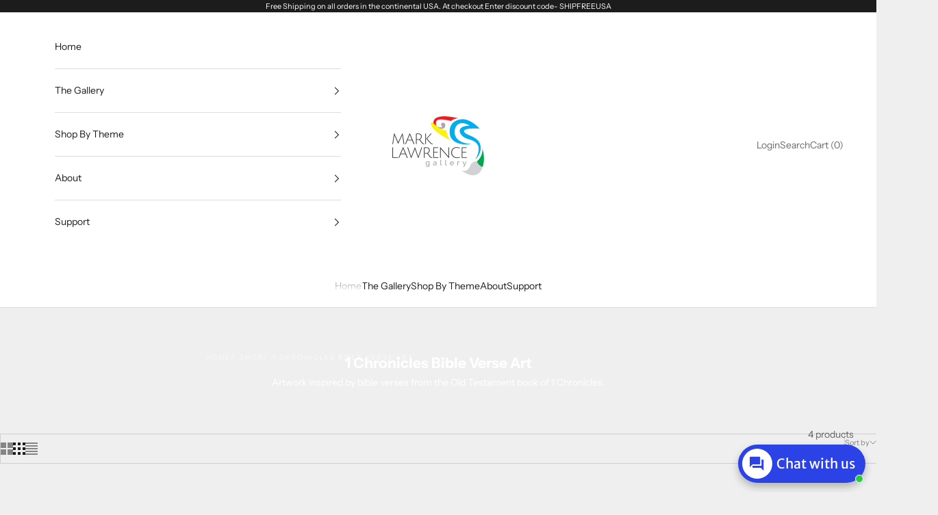

--- FILE ---
content_type: text/html; charset=utf-8
request_url: https://marklawrencegallery.com/collections/1-chronicles-bible-verse-art
body_size: 68145
content:
<!doctype html>

<html lang="en" dir="ltr">
  <head>
                


<script async crossorigin fetchpriority="high" src="/cdn/shopifycloud/importmap-polyfill/es-modules-shim.2.4.0.js"></script>
<script type="text/javascript" src="https://edge.personalizer.io/storefront/2.0.0/js/shopify/storefront.min.js?key=rttkr-orc6g1pj6k9ozn-juelz&shop=marklawrence.myshopify.com"></script>
<script>
window.LimeSpot = window.LimeSpot === undefined ? {} : LimeSpot;
LimeSpot.PageInfo = { Type: "Collection", Template: "collection", ReferenceIdentifier: "161211252834", Personalized: false };

LimeSpot.StoreInfo = { Theme: "Updated copy of Prestige" };


LimeSpot.CartItems = [];
</script>





    <meta charset="utf-8">
    <meta name="viewport" content="width=device-width, initial-scale=1.0, height=device-height, minimum-scale=1.0, maximum-scale=5.0">

    <title>1 Chronicles Bible Verse Art</title><meta name="description" content="Artwork inspired by bible verses﻿ from the Old Testament book of 1 Chronicles."><link rel="canonical" href="https://marklawrencegallery.com/collections/1-chronicles-bible-verse-art"><link rel="shortcut icon" href="//marklawrencegallery.com/cdn/shop/files/MarkLawrenceGallery_Logo_favicon.png?v=1711149464&width=96">
      <link rel="apple-touch-icon" href="//marklawrencegallery.com/cdn/shop/files/MarkLawrenceGallery_Logo_favicon.png?v=1711149464&width=180"><link rel="preconnect" href="https://fonts.shopifycdn.com" crossorigin><link rel="preload" href="//marklawrencegallery.com/cdn/fonts/instrument_sans/instrumentsans_n4.db86542ae5e1596dbdb28c279ae6c2086c4c5bfa.woff2" as="font" type="font/woff2" crossorigin><link rel="preload" href="//marklawrencegallery.com/cdn/fonts/instrument_sans/instrumentsans_n4.db86542ae5e1596dbdb28c279ae6c2086c4c5bfa.woff2" as="font" type="font/woff2" crossorigin><meta property="og:type" content="website">
  <meta property="og:title" content="1 Chronicles Bible Verse Art"><meta property="og:image" content="http://marklawrencegallery.com/cdn/shop/files/logo_1200x628_3438ba2c-a68d-4da4-9cb6-213f9035fc34.jpg?v=1604249060&width=2048">
  <meta property="og:image:secure_url" content="https://marklawrencegallery.com/cdn/shop/files/logo_1200x628_3438ba2c-a68d-4da4-9cb6-213f9035fc34.jpg?v=1604249060&width=2048">
  <meta property="og:image:width" content="1200">
  <meta property="og:image:height" content="628"><meta property="og:description" content="Artwork inspired by bible verses﻿ from the Old Testament book of 1 Chronicles."><meta property="og:url" content="https://marklawrencegallery.com/collections/1-chronicles-bible-verse-art">
<meta property="og:site_name" content="VerseVisions by Mark Lawrence"><meta name="twitter:card" content="summary"><meta name="twitter:title" content="1 Chronicles Bible Verse Art">
  <meta name="twitter:description" content="Artwork inspired by bible verses﻿ from the Old Testament book of 1 Chronicles."><meta name="twitter:image" content="https://marklawrencegallery.com/cdn/shop/files/logo_1200x628_3438ba2c-a68d-4da4-9cb6-213f9035fc34.jpg?crop=center&height=1200&v=1604249060&width=1200">
  <meta name="twitter:image:alt" content=""><script type="application/ld+json">
  {
    "@context": "https://schema.org",
    "@type": "BreadcrumbList",
    "itemListElement": [{
        "@type": "ListItem",
        "position": 1,
        "name": "Home",
        "item": "https://marklawrencegallery.com"
      },{
            "@type": "ListItem",
            "position": 2,
            "name": "1 Chronicles Bible Verse Art",
            "item": "https://marklawrencegallery.com/collections/1-chronicles-bible-verse-art"
          }]
  }
</script><style>/* Typography (heading) */
  @font-face {
  font-family: "Instrument Sans";
  font-weight: 400;
  font-style: normal;
  font-display: fallback;
  src: url("//marklawrencegallery.com/cdn/fonts/instrument_sans/instrumentsans_n4.db86542ae5e1596dbdb28c279ae6c2086c4c5bfa.woff2") format("woff2"),
       url("//marklawrencegallery.com/cdn/fonts/instrument_sans/instrumentsans_n4.510f1b081e58d08c30978f465518799851ef6d8b.woff") format("woff");
}

@font-face {
  font-family: "Instrument Sans";
  font-weight: 400;
  font-style: italic;
  font-display: fallback;
  src: url("//marklawrencegallery.com/cdn/fonts/instrument_sans/instrumentsans_i4.028d3c3cd8d085648c808ceb20cd2fd1eb3560e5.woff2") format("woff2"),
       url("//marklawrencegallery.com/cdn/fonts/instrument_sans/instrumentsans_i4.7e90d82df8dee29a99237cd19cc529d2206706a2.woff") format("woff");
}

/* Typography (body) */
  @font-face {
  font-family: "Instrument Sans";
  font-weight: 400;
  font-style: normal;
  font-display: fallback;
  src: url("//marklawrencegallery.com/cdn/fonts/instrument_sans/instrumentsans_n4.db86542ae5e1596dbdb28c279ae6c2086c4c5bfa.woff2") format("woff2"),
       url("//marklawrencegallery.com/cdn/fonts/instrument_sans/instrumentsans_n4.510f1b081e58d08c30978f465518799851ef6d8b.woff") format("woff");
}

@font-face {
  font-family: "Instrument Sans";
  font-weight: 400;
  font-style: italic;
  font-display: fallback;
  src: url("//marklawrencegallery.com/cdn/fonts/instrument_sans/instrumentsans_i4.028d3c3cd8d085648c808ceb20cd2fd1eb3560e5.woff2") format("woff2"),
       url("//marklawrencegallery.com/cdn/fonts/instrument_sans/instrumentsans_i4.7e90d82df8dee29a99237cd19cc529d2206706a2.woff") format("woff");
}

@font-face {
  font-family: "Instrument Sans";
  font-weight: 700;
  font-style: normal;
  font-display: fallback;
  src: url("//marklawrencegallery.com/cdn/fonts/instrument_sans/instrumentsans_n7.e4ad9032e203f9a0977786c356573ced65a7419a.woff2") format("woff2"),
       url("//marklawrencegallery.com/cdn/fonts/instrument_sans/instrumentsans_n7.b9e40f166fb7639074ba34738101a9d2990bb41a.woff") format("woff");
}

@font-face {
  font-family: "Instrument Sans";
  font-weight: 700;
  font-style: italic;
  font-display: fallback;
  src: url("//marklawrencegallery.com/cdn/fonts/instrument_sans/instrumentsans_i7.d6063bb5d8f9cbf96eace9e8801697c54f363c6a.woff2") format("woff2"),
       url("//marklawrencegallery.com/cdn/fonts/instrument_sans/instrumentsans_i7.ce33afe63f8198a3ac4261b826b560103542cd36.woff") format("woff");
}

:root {
    /* Container */
    --container-max-width: 100%;
    --container-xxs-max-width: 27.5rem; /* 440px */
    --container-xs-max-width: 42.5rem; /* 680px */
    --container-sm-max-width: 61.25rem; /* 980px */
    --container-md-max-width: 71.875rem; /* 1150px */
    --container-lg-max-width: 78.75rem; /* 1260px */
    --container-xl-max-width: 85rem; /* 1360px */
    --container-gutter: 1.25rem;

    --section-vertical-spacing: 2.5rem;
    --section-vertical-spacing-tight:2.5rem;

    --section-stack-gap:2.25rem;
    --section-stack-gap-tight:2.25rem;

    /* Form settings */
    --form-gap: 1.25rem; /* Gap between fieldset and submit button */
    --fieldset-gap: 1rem; /* Gap between each form input within a fieldset */
    --form-control-gap: 0.625rem; /* Gap between input and label (ignored for floating label) */
    --checkbox-control-gap: 0.75rem; /* Horizontal gap between checkbox and its associated label */
    --input-padding-block: 0.65rem; /* Vertical padding for input, textarea and native select */
    --input-padding-inline: 0.8rem; /* Horizontal padding for input, textarea and native select */
    --checkbox-size: 0.875rem; /* Size (width and height) for checkbox */

    /* Other sizes */
    --sticky-area-height: calc(var(--announcement-bar-is-sticky, 0) * var(--announcement-bar-height, 0px) + var(--header-is-sticky, 0) * var(--header-is-visible, 1) * var(--header-height, 0px));

    /* RTL support */
    --transform-logical-flip: 1;
    --transform-origin-start: left;
    --transform-origin-end: right;

    /**
     * ---------------------------------------------------------------------
     * TYPOGRAPHY
     * ---------------------------------------------------------------------
     */

    /* Font properties */
    --heading-font-family: "Instrument Sans", sans-serif;
    --heading-font-weight: 400;
    --heading-font-style: normal;
    --heading-text-transform: uppercase;
    --heading-letter-spacing: 0.18em;
    --text-font-family: "Instrument Sans", sans-serif;
    --text-font-weight: 400;
    --text-font-style: normal;
    --text-letter-spacing: 0.0em;
    --button-font: var(--text-font-style) var(--text-font-weight) var(--text-sm) / 1.65 var(--text-font-family);
    --button-text-transform: uppercase;
    --button-letter-spacing: 0.18em;

    /* Font sizes */--text-heading-size-factor: 1;
    --text-h1: max(0.6875rem, clamp(1.375rem, 1.146341463414634rem + 0.975609756097561vw, 2rem) * var(--text-heading-size-factor));
    --text-h2: max(0.6875rem, clamp(1.25rem, 1.0670731707317074rem + 0.7804878048780488vw, 1.75rem) * var(--text-heading-size-factor));
    --text-h3: max(0.6875rem, clamp(1.125rem, 1.0335365853658536rem + 0.3902439024390244vw, 1.375rem) * var(--text-heading-size-factor));
    --text-h4: max(0.6875rem, clamp(1rem, 0.9542682926829268rem + 0.1951219512195122vw, 1.125rem) * var(--text-heading-size-factor));
    --text-h5: calc(0.875rem * var(--text-heading-size-factor));
    --text-h6: calc(0.75rem * var(--text-heading-size-factor));

    --text-xs: 0.75rem;
    --text-sm: 0.8125rem;
    --text-base: 0.875rem;
    --text-lg: 1.0rem;
    --text-xl: 1.125rem;

    /* Rounded variables (used for border radius) */
    --rounded-full: 9999px;
    --button-border-radius: 0.0rem;
    --input-border-radius: 0.0rem;

    /* Box shadow */
    --shadow-sm: 0 2px 8px rgb(0 0 0 / 0.05);
    --shadow: 0 5px 15px rgb(0 0 0 / 0.05);
    --shadow-md: 0 5px 30px rgb(0 0 0 / 0.05);
    --shadow-block: px px px rgb(var(--text-primary) / 0.0);

    /**
     * ---------------------------------------------------------------------
     * OTHER
     * ---------------------------------------------------------------------
     */

    --checkmark-svg-url: url(//marklawrencegallery.com/cdn/shop/t/57/assets/checkmark.svg?v=77552481021870063511734985194);
    --cursor-zoom-in-svg-url: url(//marklawrencegallery.com/cdn/shop/t/57/assets/cursor-zoom-in.svg?v=53880737899771658811734985194);
  }

  [dir="rtl"]:root {
    /* RTL support */
    --transform-logical-flip: -1;
    --transform-origin-start: right;
    --transform-origin-end: left;
  }

  @media screen and (min-width: 700px) {
    :root {
      /* Typography (font size) */
      --text-xs: 0.75rem;
      --text-sm: 0.8125rem;
      --text-base: 0.875rem;
      --text-lg: 1.0rem;
      --text-xl: 1.25rem;

      /* Spacing settings */
      --container-gutter: 2rem;
    }
  }

  @media screen and (min-width: 1000px) {
    :root {
      /* Spacing settings */
      --container-gutter: 3rem;

      --section-vertical-spacing: 4rem;
      --section-vertical-spacing-tight: 4rem;

      --section-stack-gap:3rem;
      --section-stack-gap-tight:3rem;
    }
  }:root {/* Overlay used for modal */
    --page-overlay: 0 0 0 / 0.4;

    /* We use the first scheme background as default */
    --page-background: ;

    /* Product colors */
    --on-sale-text: 227 44 43;
    --on-sale-badge-background: 227 44 43;
    --on-sale-badge-text: 255 255 255;
    --sold-out-badge-background: 239 239 239;
    --sold-out-badge-text: 0 0 0 / 0.65;
    --custom-badge-background: 28 28 28;
    --custom-badge-text: 255 255 255;
    --star-color: 28 28 28;

    /* Status colors */
    --success-background: 212 227 203;
    --success-text: 48 122 7;
    --warning-background: 253 241 224;
    --warning-text: 237 138 0;
    --error-background: 243 204 204;
    --error-text: 203 43 43;
  }.color-scheme--scheme-1 {
      /* Color settings */--accent: 28 28 28;
      --text-color: 28 28 28;
      --background: 239 239 239 / 1.0;
      --background-without-opacity: 239 239 239;
      --background-gradient: ;--border-color: 207 207 207;/* Button colors */
      --button-background: 28 28 28;
      --button-text-color: 255 255 255;

      /* Circled buttons */
      --circle-button-background: 255 255 255;
      --circle-button-text-color: 28 28 28;
    }.shopify-section:has(.section-spacing.color-scheme--bg-609ecfcfee2f667ac6c12366fc6ece56) + .shopify-section:has(.section-spacing.color-scheme--bg-609ecfcfee2f667ac6c12366fc6ece56:not(.bordered-section)) .section-spacing {
      padding-block-start: 0;
    }.color-scheme--scheme-2 {
      /* Color settings */--accent: 28 28 28;
      --text-color: 28 28 28;
      --background: 255 255 255 / 1.0;
      --background-without-opacity: 255 255 255;
      --background-gradient: ;--border-color: 221 221 221;/* Button colors */
      --button-background: 28 28 28;
      --button-text-color: 255 255 255;

      /* Circled buttons */
      --circle-button-background: 255 255 255;
      --circle-button-text-color: 28 28 28;
    }.shopify-section:has(.section-spacing.color-scheme--bg-54922f2e920ba8346f6dc0fba343d673) + .shopify-section:has(.section-spacing.color-scheme--bg-54922f2e920ba8346f6dc0fba343d673:not(.bordered-section)) .section-spacing {
      padding-block-start: 0;
    }.color-scheme--scheme-3 {
      /* Color settings */--accent: 255 255 255;
      --text-color: 255 255 255;
      --background: 28 28 28 / 1.0;
      --background-without-opacity: 28 28 28;
      --background-gradient: ;--border-color: 62 62 62;/* Button colors */
      --button-background: 255 255 255;
      --button-text-color: 28 28 28;

      /* Circled buttons */
      --circle-button-background: 255 255 255;
      --circle-button-text-color: 28 28 28;
    }.shopify-section:has(.section-spacing.color-scheme--bg-c1f8cb21047e4797e94d0969dc5d1e44) + .shopify-section:has(.section-spacing.color-scheme--bg-c1f8cb21047e4797e94d0969dc5d1e44:not(.bordered-section)) .section-spacing {
      padding-block-start: 0;
    }.color-scheme--scheme-4 {
      /* Color settings */--accent: 255 255 255;
      --text-color: 255 255 255;
      --background: 0 0 0 / 0.0;
      --background-without-opacity: 0 0 0;
      --background-gradient: ;--border-color: 255 255 255;/* Button colors */
      --button-background: 255 255 255;
      --button-text-color: 28 28 28;

      /* Circled buttons */
      --circle-button-background: 255 255 255;
      --circle-button-text-color: 28 28 28;
    }.shopify-section:has(.section-spacing.color-scheme--bg-3671eee015764974ee0aef1536023e0f) + .shopify-section:has(.section-spacing.color-scheme--bg-3671eee015764974ee0aef1536023e0f:not(.bordered-section)) .section-spacing {
      padding-block-start: 0;
    }.color-scheme--dialog {
      /* Color settings */--accent: 28 28 28;
      --text-color: 28 28 28;
      --background: 255 255 255 / 1.0;
      --background-without-opacity: 255 255 255;
      --background-gradient: ;--border-color: 221 221 221;/* Button colors */
      --button-background: 28 28 28;
      --button-text-color: 255 255 255;

      /* Circled buttons */
      --circle-button-background: 255 255 255;
      --circle-button-text-color: 28 28 28;
    }
</style><script>
  // This allows to expose several variables to the global scope, to be used in scripts
  window.themeVariables = {
    settings: {
      showPageTransition: null,
      pageType: "collection",
      moneyFormat: "${{amount}}",
      moneyWithCurrencyFormat: "${{amount}} USD",
      currencyCodeEnabled: true,
      cartType: "drawer",
      staggerMenuApparition: true
    },

    strings: {
      addedToCart: "Added to your cart!",
      closeGallery: "Close gallery",
      zoomGallery: "Zoom picture",
      errorGallery: "Image cannot be loaded",
      shippingEstimatorNoResults: "Sorry, we do not ship to your address.",
      shippingEstimatorOneResult: "There is one shipping rate for your address:",
      shippingEstimatorMultipleResults: "There are several shipping rates for your address:",
      shippingEstimatorError: "One or more error occurred while retrieving shipping rates:",
      next: "Next",
      previous: "Previous"
    },

    mediaQueries: {
      'sm': 'screen and (min-width: 700px)',
      'md': 'screen and (min-width: 1000px)',
      'lg': 'screen and (min-width: 1150px)',
      'xl': 'screen and (min-width: 1400px)',
      '2xl': 'screen and (min-width: 1600px)',
      'sm-max': 'screen and (max-width: 699px)',
      'md-max': 'screen and (max-width: 999px)',
      'lg-max': 'screen and (max-width: 1149px)',
      'xl-max': 'screen and (max-width: 1399px)',
      '2xl-max': 'screen and (max-width: 1599px)',
      'motion-safe': '(prefers-reduced-motion: no-preference)',
      'motion-reduce': '(prefers-reduced-motion: reduce)',
      'supports-hover': 'screen and (pointer: fine)',
      'supports-touch': 'screen and (hover: none)'
    }
  };</script><script>
      if (!(HTMLScriptElement.supports && HTMLScriptElement.supports('importmap'))) {
        const importMapPolyfill = document.createElement('script');
        importMapPolyfill.async = true;
        importMapPolyfill.src = "//marklawrencegallery.com/cdn/shop/t/57/assets/es-module-shims.min.js?v=98603786603752121101734985172";

        document.head.appendChild(importMapPolyfill);
      }
    </script>

    <script type="importmap">{
        "imports": {
          "vendor": "//marklawrencegallery.com/cdn/shop/t/57/assets/vendor.min.js?v=127380567671676268461734985172",
          "theme": "//marklawrencegallery.com/cdn/shop/t/57/assets/theme.js?v=163176108211976512811734985172",
          "photoswipe": "//marklawrencegallery.com/cdn/shop/t/57/assets/photoswipe.min.js?v=13374349288281597431734985172"
        }
      }
    </script>

    <script type="module" src="//marklawrencegallery.com/cdn/shop/t/57/assets/vendor.min.js?v=127380567671676268461734985172"></script>
    <script type="module" src="//marklawrencegallery.com/cdn/shop/t/57/assets/theme.js?v=163176108211976512811734985172"></script>

    <script>window.performance && window.performance.mark && window.performance.mark('shopify.content_for_header.start');</script><meta name="google-site-verification" content="KpYntPBwXXZ0dKfqMINvXekM2G8543E67QqcZ43jOAQ">
<meta id="shopify-digital-wallet" name="shopify-digital-wallet" content="/85612/digital_wallets/dialog">
<link rel="alternate" type="application/atom+xml" title="Feed" href="/collections/1-chronicles-bible-verse-art.atom" />
<link rel="alternate" hreflang="x-default" href="https://marklawrencegallery.com/collections/1-chronicles-bible-verse-art">
<link rel="alternate" hreflang="en" href="https://marklawrencegallery.com/collections/1-chronicles-bible-verse-art">
<link rel="alternate" hreflang="es" href="https://marklawrencegallery.com/es/collections/1-chronicles-bible-verse-art">
<link rel="alternate" hreflang="pt" href="https://marklawrencegallery.com/pt/collections/1-chronicles-bible-verse-art">
<link rel="alternate" hreflang="hi" href="https://marklawrencegallery.com/hi/collections/1-chronicles-bible-verse-art">
<link rel="alternate" hreflang="zh-Hant-TW" href="https://marklawrencegallery.com/zh-tw/collections/1-chronicles-bible-verse-art">
<link rel="alternate" type="application/json+oembed" href="https://marklawrencegallery.com/collections/1-chronicles-bible-verse-art.oembed">
<script async="async" src="/checkouts/internal/preloads.js?locale=en-US"></script>
<script id="shopify-features" type="application/json">{"accessToken":"396fb5118d47c88c770f0c36db36327a","betas":["rich-media-storefront-analytics"],"domain":"marklawrencegallery.com","predictiveSearch":true,"shopId":85612,"locale":"en"}</script>
<script>var Shopify = Shopify || {};
Shopify.shop = "marklawrence.myshopify.com";
Shopify.locale = "en";
Shopify.currency = {"active":"USD","rate":"1.0"};
Shopify.country = "US";
Shopify.theme = {"name":"Updated copy of Prestige","id":130826207330,"schema_name":"Prestige","schema_version":"10.5.1","theme_store_id":855,"role":"main"};
Shopify.theme.handle = "null";
Shopify.theme.style = {"id":null,"handle":null};
Shopify.cdnHost = "marklawrencegallery.com/cdn";
Shopify.routes = Shopify.routes || {};
Shopify.routes.root = "/";</script>
<script type="module">!function(o){(o.Shopify=o.Shopify||{}).modules=!0}(window);</script>
<script>!function(o){function n(){var o=[];function n(){o.push(Array.prototype.slice.apply(arguments))}return n.q=o,n}var t=o.Shopify=o.Shopify||{};t.loadFeatures=n(),t.autoloadFeatures=n()}(window);</script>
<script id="shop-js-analytics" type="application/json">{"pageType":"collection"}</script>
<script defer="defer" async type="module" src="//marklawrencegallery.com/cdn/shopifycloud/shop-js/modules/v2/client.init-shop-cart-sync_BdyHc3Nr.en.esm.js"></script>
<script defer="defer" async type="module" src="//marklawrencegallery.com/cdn/shopifycloud/shop-js/modules/v2/chunk.common_Daul8nwZ.esm.js"></script>
<script type="module">
  await import("//marklawrencegallery.com/cdn/shopifycloud/shop-js/modules/v2/client.init-shop-cart-sync_BdyHc3Nr.en.esm.js");
await import("//marklawrencegallery.com/cdn/shopifycloud/shop-js/modules/v2/chunk.common_Daul8nwZ.esm.js");

  window.Shopify.SignInWithShop?.initShopCartSync?.({"fedCMEnabled":true,"windoidEnabled":true});

</script>
<script>(function() {
  var isLoaded = false;
  function asyncLoad() {
    if (isLoaded) return;
    isLoaded = true;
    var urls = ["\/\/www.powr.io\/powr.js?powr-token=marklawrence.myshopify.com\u0026external-type=shopify\u0026shop=marklawrence.myshopify.com","https:\/\/app.testimonialhub.com\/shopifyapp\/showsrstemplate.js?shop=marklawrence.myshopify.com","https:\/\/bingshoppingtool-t2app-prod.trafficmanager.net\/uet\/tracking_script?shop=marklawrence.myshopify.com","https:\/\/edge.personalizer.io\/storefront\/2.0.0\/js\/shopify\/storefront.min.js?key=ayhpf-wfp6nos1eyq6i9j-xrsff\u0026shop=marklawrence.myshopify.com","https:\/\/chimpstatic.com\/mcjs-connected\/js\/users\/5332ab767bfd10ff7a7351a59\/e9220fdb0e56387e0e0c7a29c.js?shop=marklawrence.myshopify.com","https:\/\/seo.apps.avada.io\/avada-seo-installed.js?shop=marklawrence.myshopify.com","https:\/\/edge.personalizer.io\/storefront\/2.0.0\/js\/shopify\/storefront.min.js?key=rttkr-orc6g1pj6k9ozn-juelz\u0026shop=marklawrence.myshopify.com"];
    for (var i = 0; i < urls.length; i++) {
      var s = document.createElement('script');
      s.type = 'text/javascript';
      s.async = true;
      s.src = urls[i];
      var x = document.getElementsByTagName('script')[0];
      x.parentNode.insertBefore(s, x);
    }
  };
  if(window.attachEvent) {
    window.attachEvent('onload', asyncLoad);
  } else {
    window.addEventListener('load', asyncLoad, false);
  }
})();</script>
<script id="__st">var __st={"a":85612,"offset":-18000,"reqid":"16316532-06ca-42de-8d7c-342c92c41a07-1769026539","pageurl":"marklawrencegallery.com\/collections\/1-chronicles-bible-verse-art","u":"b0103da78106","p":"collection","rtyp":"collection","rid":161211252834};</script>
<script>window.ShopifyPaypalV4VisibilityTracking = true;</script>
<script id="captcha-bootstrap">!function(){'use strict';const t='contact',e='account',n='new_comment',o=[[t,t],['blogs',n],['comments',n],[t,'customer']],c=[[e,'customer_login'],[e,'guest_login'],[e,'recover_customer_password'],[e,'create_customer']],r=t=>t.map((([t,e])=>`form[action*='/${t}']:not([data-nocaptcha='true']) input[name='form_type'][value='${e}']`)).join(','),a=t=>()=>t?[...document.querySelectorAll(t)].map((t=>t.form)):[];function s(){const t=[...o],e=r(t);return a(e)}const i='password',u='form_key',d=['recaptcha-v3-token','g-recaptcha-response','h-captcha-response',i],f=()=>{try{return window.sessionStorage}catch{return}},m='__shopify_v',_=t=>t.elements[u];function p(t,e,n=!1){try{const o=window.sessionStorage,c=JSON.parse(o.getItem(e)),{data:r}=function(t){const{data:e,action:n}=t;return t[m]||n?{data:e,action:n}:{data:t,action:n}}(c);for(const[e,n]of Object.entries(r))t.elements[e]&&(t.elements[e].value=n);n&&o.removeItem(e)}catch(o){console.error('form repopulation failed',{error:o})}}const l='form_type',E='cptcha';function T(t){t.dataset[E]=!0}const w=window,h=w.document,L='Shopify',v='ce_forms',y='captcha';let A=!1;((t,e)=>{const n=(g='f06e6c50-85a8-45c8-87d0-21a2b65856fe',I='https://cdn.shopify.com/shopifycloud/storefront-forms-hcaptcha/ce_storefront_forms_captcha_hcaptcha.v1.5.2.iife.js',D={infoText:'Protected by hCaptcha',privacyText:'Privacy',termsText:'Terms'},(t,e,n)=>{const o=w[L][v],c=o.bindForm;if(c)return c(t,g,e,D).then(n);var r;o.q.push([[t,g,e,D],n]),r=I,A||(h.body.append(Object.assign(h.createElement('script'),{id:'captcha-provider',async:!0,src:r})),A=!0)});var g,I,D;w[L]=w[L]||{},w[L][v]=w[L][v]||{},w[L][v].q=[],w[L][y]=w[L][y]||{},w[L][y].protect=function(t,e){n(t,void 0,e),T(t)},Object.freeze(w[L][y]),function(t,e,n,w,h,L){const[v,y,A,g]=function(t,e,n){const i=e?o:[],u=t?c:[],d=[...i,...u],f=r(d),m=r(i),_=r(d.filter((([t,e])=>n.includes(e))));return[a(f),a(m),a(_),s()]}(w,h,L),I=t=>{const e=t.target;return e instanceof HTMLFormElement?e:e&&e.form},D=t=>v().includes(t);t.addEventListener('submit',(t=>{const e=I(t);if(!e)return;const n=D(e)&&!e.dataset.hcaptchaBound&&!e.dataset.recaptchaBound,o=_(e),c=g().includes(e)&&(!o||!o.value);(n||c)&&t.preventDefault(),c&&!n&&(function(t){try{if(!f())return;!function(t){const e=f();if(!e)return;const n=_(t);if(!n)return;const o=n.value;o&&e.removeItem(o)}(t);const e=Array.from(Array(32),(()=>Math.random().toString(36)[2])).join('');!function(t,e){_(t)||t.append(Object.assign(document.createElement('input'),{type:'hidden',name:u})),t.elements[u].value=e}(t,e),function(t,e){const n=f();if(!n)return;const o=[...t.querySelectorAll(`input[type='${i}']`)].map((({name:t})=>t)),c=[...d,...o],r={};for(const[a,s]of new FormData(t).entries())c.includes(a)||(r[a]=s);n.setItem(e,JSON.stringify({[m]:1,action:t.action,data:r}))}(t,e)}catch(e){console.error('failed to persist form',e)}}(e),e.submit())}));const S=(t,e)=>{t&&!t.dataset[E]&&(n(t,e.some((e=>e===t))),T(t))};for(const o of['focusin','change'])t.addEventListener(o,(t=>{const e=I(t);D(e)&&S(e,y())}));const B=e.get('form_key'),M=e.get(l),P=B&&M;t.addEventListener('DOMContentLoaded',(()=>{const t=y();if(P)for(const e of t)e.elements[l].value===M&&p(e,B);[...new Set([...A(),...v().filter((t=>'true'===t.dataset.shopifyCaptcha))])].forEach((e=>S(e,t)))}))}(h,new URLSearchParams(w.location.search),n,t,e,['guest_login'])})(!0,!0)}();</script>
<script integrity="sha256-4kQ18oKyAcykRKYeNunJcIwy7WH5gtpwJnB7kiuLZ1E=" data-source-attribution="shopify.loadfeatures" defer="defer" src="//marklawrencegallery.com/cdn/shopifycloud/storefront/assets/storefront/load_feature-a0a9edcb.js" crossorigin="anonymous"></script>
<script data-source-attribution="shopify.dynamic_checkout.dynamic.init">var Shopify=Shopify||{};Shopify.PaymentButton=Shopify.PaymentButton||{isStorefrontPortableWallets:!0,init:function(){window.Shopify.PaymentButton.init=function(){};var t=document.createElement("script");t.src="https://marklawrencegallery.com/cdn/shopifycloud/portable-wallets/latest/portable-wallets.en.js",t.type="module",document.head.appendChild(t)}};
</script>
<script data-source-attribution="shopify.dynamic_checkout.buyer_consent">
  function portableWalletsHideBuyerConsent(e){var t=document.getElementById("shopify-buyer-consent"),n=document.getElementById("shopify-subscription-policy-button");t&&n&&(t.classList.add("hidden"),t.setAttribute("aria-hidden","true"),n.removeEventListener("click",e))}function portableWalletsShowBuyerConsent(e){var t=document.getElementById("shopify-buyer-consent"),n=document.getElementById("shopify-subscription-policy-button");t&&n&&(t.classList.remove("hidden"),t.removeAttribute("aria-hidden"),n.addEventListener("click",e))}window.Shopify?.PaymentButton&&(window.Shopify.PaymentButton.hideBuyerConsent=portableWalletsHideBuyerConsent,window.Shopify.PaymentButton.showBuyerConsent=portableWalletsShowBuyerConsent);
</script>
<script data-source-attribution="shopify.dynamic_checkout.cart.bootstrap">document.addEventListener("DOMContentLoaded",(function(){function t(){return document.querySelector("shopify-accelerated-checkout-cart, shopify-accelerated-checkout")}if(t())Shopify.PaymentButton.init();else{new MutationObserver((function(e,n){t()&&(Shopify.PaymentButton.init(),n.disconnect())})).observe(document.body,{childList:!0,subtree:!0})}}));
</script>
<script id='scb4127' type='text/javascript' async='' src='https://marklawrencegallery.com/cdn/shopifycloud/privacy-banner/storefront-banner.js'></script>
<script>window.performance && window.performance.mark && window.performance.mark('shopify.content_for_header.end');</script>
<link href="//marklawrencegallery.com/cdn/shop/t/57/assets/theme.css?v=5551464109422934971734985172" rel="stylesheet" type="text/css" media="all" /><script type="text/javascript">
    function findAllProductsOverride(arguments) {
        if (typeof pnpCollectionHandle === 'undefined') {
            return;
        }
        jQuery = arguments[0];
        productsToFind = [];
        alreadyFindedProducts = [];
        jQuery('a[href]').each(function() {
            href = jQuery(this).attr('href');
            productHandle = callFunctionPNP('getProductHandle', [jQuery, href], true);
            if (typeof href !== 'undefined' && href !== false && href.indexOf('products/') !== -1 && !(alreadyFindedProducts.indexOf(productHandle) > -1) && !checkImg(productHandle) && !callFunctionPNP('checkIfContainNotAllowedSubstrings', [href], true)) {
                productsToFind.push({'href': href,'handle': productHandle});
                alreadyFindedProducts.push(productHandle);
            }
        });

        ajaxRequests = [];
        ajaxProducts = [];
        jQuery.each(productsToFind, function(index, value) {
            ajaxRequests.push(jQuery.getJSON('/products/' + value.handle + '.js?app=prevNextProduct')
                .done(function(product) {
                    ajaxProducts.push(product);
                }));
        });
        jQuery.when.apply(jQuery, ajaxRequests).always(function(){
            console.log(ajaxProducts);
            jQuery.each(ajaxProducts, function(index, value) {
                jQuery('a[href]').each(function() {
                    href = jQuery(this).attr('href');
                    if (href.indexOf(value.url) !== -1) {
                        console.log('voslo');
                        jQuery(this).attr('href', '/collections/' + pnpCollectionHandle + value.url);
                    }
                });
            });
        });
    }
</script>
<style>
</style>
  <!-- BEGIN app block: shopify://apps/singleton-products-slider/blocks/app-block/1bdfdad7-8295-40e4-9436-d64315de449c -->
    <!-- BEGIN app snippet: init -->
<script type="text/javascript">
    var pnp_tae_enable = '1';
    var pnp_tae_enable_hover_box = '1';
    var pnp_tae_arrow_image_type = '4';
    var pnp_tae_arrow_color = '#575757';
    var pnp_tae_arrow_opacity = '0.6';
    var pnp_tae_method_of_product_offering = '1';
    var pnp_tae_arrows_text_color = '#000000';
    var pnp_tae_previous_arrow_text_label = 'Previous product';
    var pnp_tae_next_arrow_text_label = 'Next product';
    var pnp_tae_arrows_vertical_position = '2';
    var pnp_tae_random_products = [];
</script>
<script type="text/javascript">
    var pnpCollectionProducts = [];
    
        
            pnpCollectionProducts.push({
                'collectionHandle': '1-chronicles-bible-verse-art',
                'productHandle': 'limited-edition-art-1-chronicles-29-11'
            });
        
            pnpCollectionProducts.push({
                'collectionHandle': '1-chronicles-bible-verse-art',
                'productHandle': 'limited-edition-art-1-chronicles-29-13-thank-you-god'
            });
        
            pnpCollectionProducts.push({
                'collectionHandle': '1-chronicles-bible-verse-art',
                'productHandle': 'christian-modern-art-celebrate-life'
            });
        
            pnpCollectionProducts.push({
                'collectionHandle': '1-chronicles-bible-verse-art',
                'productHandle': 'christian-art-beauty-of-his-holiness'
            });
        
    
        
            pnpCollectionProducts.push({
                'collectionHandle': '1-corinthians-bible-verse-art-wall-art',
                'productHandle': 'limited-edition-art-jesus-christ-the-lord-of-glory-1-corinthians-2-8'
            });
        
            pnpCollectionProducts.push({
                'collectionHandle': '1-corinthians-bible-verse-art-wall-art',
                'productHandle': 'limited-edition-art-1-corinthians-3-16-god-is-beautifully-arranging-you'
            });
        
            pnpCollectionProducts.push({
                'collectionHandle': '1-corinthians-bible-verse-art-wall-art',
                'productHandle': '1-corinthians-3-18-avoid-worldly-wisdom'
            });
        
            pnpCollectionProducts.push({
                'collectionHandle': '1-corinthians-bible-verse-art-wall-art',
                'productHandle': 'limited-edition-art-1-corinthians-10-13-the-way-of-escape'
            });
        
            pnpCollectionProducts.push({
                'collectionHandle': '1-corinthians-bible-verse-art-wall-art',
                'productHandle': 'limited-edition-art-1-corinthians-13-2-nothing-matters-without-love'
            });
        
            pnpCollectionProducts.push({
                'collectionHandle': '1-corinthians-bible-verse-art-wall-art',
                'productHandle': 'limited-edition-art-1-corinthians-15-57-our-victory'
            });
        
            pnpCollectionProducts.push({
                'collectionHandle': '1-corinthians-bible-verse-art-wall-art',
                'productHandle': 'limited-edition-art-1-corinthians-16-14-with-love'
            });
        
            pnpCollectionProducts.push({
                'collectionHandle': '1-corinthians-bible-verse-art-wall-art',
                'productHandle': 'christian-art-spiritual-understanding'
            });
        
            pnpCollectionProducts.push({
                'collectionHandle': '1-corinthians-bible-verse-art-wall-art',
                'productHandle': 'come-to-the-glory-christian-art-inspiration-canvas-painting'
            });
        
            pnpCollectionProducts.push({
                'collectionHandle': '1-corinthians-bible-verse-art-wall-art',
                'productHandle': 'christian-art-life-starts-with-jesus'
            });
        
            pnpCollectionProducts.push({
                'collectionHandle': '1-corinthians-bible-verse-art-wall-art',
                'productHandle': 'christian-art-trust-jesus-one-day-at-a-time'
            });
        
            pnpCollectionProducts.push({
                'collectionHandle': '1-corinthians-bible-verse-art-wall-art',
                'productHandle': 'christian-modern-art-spirit-of-peace'
            });
        
            pnpCollectionProducts.push({
                'collectionHandle': '1-corinthians-bible-verse-art-wall-art',
                'productHandle': 'all-for-him-christian-modern-art'
            });
        
    
        
            pnpCollectionProducts.push({
                'collectionHandle': '1-john-bible-verse-art',
                'productHandle': 'christian-art-cleansed'
            });
        
            pnpCollectionProducts.push({
                'collectionHandle': '1-john-bible-verse-art',
                'productHandle': 'pleasing-him-christian-modern-art'
            });
        
            pnpCollectionProducts.push({
                'collectionHandle': '1-john-bible-verse-art',
                'productHandle': 'kept-by-his-power-christian-modern-art'
            });
        
            pnpCollectionProducts.push({
                'collectionHandle': '1-john-bible-verse-art',
                'productHandle': 'born-to-overcome-christian-modern-art'
            });
        
            pnpCollectionProducts.push({
                'collectionHandle': '1-john-bible-verse-art',
                'productHandle': 'fellowship-with-god-christian-art'
            });
        
            pnpCollectionProducts.push({
                'collectionHandle': '1-john-bible-verse-art',
                'productHandle': 'limited-edition-art-1-john-1-7-cleansed-from-all-sin'
            });
        
            pnpCollectionProducts.push({
                'collectionHandle': '1-john-bible-verse-art',
                'productHandle': 'limited-edition-art-1-john-3-1-children-of-god'
            });
        
            pnpCollectionProducts.push({
                'collectionHandle': '1-john-bible-verse-art',
                'productHandle': '1-john-3-2-children-of-god-1'
            });
        
            pnpCollectionProducts.push({
                'collectionHandle': '1-john-bible-verse-art',
                'productHandle': 'perfect-love-christian-art'
            });
        
            pnpCollectionProducts.push({
                'collectionHandle': '1-john-bible-verse-art',
                'productHandle': 'you-are-born-of-god-christian-modern-art'
            });
        
            pnpCollectionProducts.push({
                'collectionHandle': '1-john-bible-verse-art',
                'productHandle': 'christian-modern-art-confident-assurance'
            });
        
            pnpCollectionProducts.push({
                'collectionHandle': '1-john-bible-verse-art',
                'productHandle': 'jesus-christ-our-advocate-1-john-2-2'
            });
        
    
        
    
        
            pnpCollectionProducts.push({
                'collectionHandle': '1-peter-bible-verse-art',
                'productHandle': '1-peter-1-3-the-resurrection-of-jesus'
            });
        
            pnpCollectionProducts.push({
                'collectionHandle': '1-peter-bible-verse-art',
                'productHandle': 'limited-edition-art-1-peter-1-7-tested-by-fire'
            });
        
            pnpCollectionProducts.push({
                'collectionHandle': '1-peter-bible-verse-art',
                'productHandle': 'christian-modern-art-gods-special-possession'
            });
        
            pnpCollectionProducts.push({
                'collectionHandle': '1-peter-bible-verse-art',
                'productHandle': 'christian-modern-art-courageous-comfort'
            });
        
            pnpCollectionProducts.push({
                'collectionHandle': '1-peter-bible-verse-art',
                'productHandle': 'life-principals-gods-pathway-of-brokenness'
            });
        
            pnpCollectionProducts.push({
                'collectionHandle': '1-peter-bible-verse-art',
                'productHandle': '1-peter-1-25-the-word-of-god'
            });
        
            pnpCollectionProducts.push({
                'collectionHandle': '1-peter-bible-verse-art',
                'productHandle': 'christian-modern-art-faiths-refuge'
            });
        
            pnpCollectionProducts.push({
                'collectionHandle': '1-peter-bible-verse-art',
                'productHandle': 'christian-modern-art-joy-in-believing'
            });
        
            pnpCollectionProducts.push({
                'collectionHandle': '1-peter-bible-verse-art',
                'productHandle': '1-peter-2-3-the-lord-is-good'
            });
        
            pnpCollectionProducts.push({
                'collectionHandle': '1-peter-bible-verse-art',
                'productHandle': 'limited-edition-art-1-peter-2-9-a-royal-priesthood'
            });
        
            pnpCollectionProducts.push({
                'collectionHandle': '1-peter-bible-verse-art',
                'productHandle': '1-peter-3-15-our-hope'
            });
        
            pnpCollectionProducts.push({
                'collectionHandle': '1-peter-bible-verse-art',
                'productHandle': '1-peter-4-10-discover-your-inner-gift-1'
            });
        
            pnpCollectionProducts.push({
                'collectionHandle': '1-peter-bible-verse-art',
                'productHandle': 'christian-art-exalted-painting'
            });
        
            pnpCollectionProducts.push({
                'collectionHandle': '1-peter-bible-verse-art',
                'productHandle': 'christian-modern-art-casting-cares'
            });
        
            pnpCollectionProducts.push({
                'collectionHandle': '1-peter-bible-verse-art',
                'productHandle': 'limited-edition-art-he-cares-for-you-1-peter-5-7'
            });
        
    
        
            pnpCollectionProducts.push({
                'collectionHandle': '1-samuel-bible-verse-art',
                'productHandle': 'life-principle-the-thrill-of-trusting-god'
            });
        
    
        
            pnpCollectionProducts.push({
                'collectionHandle': '1-thessalonians-bible-verse-art',
                'productHandle': 'christian-modern-art-heavenly-gathering'
            });
        
            pnpCollectionProducts.push({
                'collectionHandle': '1-thessalonians-bible-verse-art',
                'productHandle': 'thessalonians-caught-up-together-christian-modern-art'
            });
        
            pnpCollectionProducts.push({
                'collectionHandle': '1-thessalonians-bible-verse-art',
                'productHandle': '1-thessalonians-4-3-be-holy'
            });
        
            pnpCollectionProducts.push({
                'collectionHandle': '1-thessalonians-bible-verse-art',
                'productHandle': 'christian-modern-art-strength-for-the-faint'
            });
        
            pnpCollectionProducts.push({
                'collectionHandle': '1-thessalonians-bible-verse-art',
                'productHandle': 'limited-edition-art-1-thessalonians-5-16-rejoice-always-1'
            });
        
            pnpCollectionProducts.push({
                'collectionHandle': '1-thessalonians-bible-verse-art',
                'productHandle': 'limited-edition-art-1-thessalonians-5-17-pray-without-ceasing'
            });
        
            pnpCollectionProducts.push({
                'collectionHandle': '1-thessalonians-bible-verse-art',
                'productHandle': '1-thessalonians-5-18-spontanious-prayer'
            });
        
            pnpCollectionProducts.push({
                'collectionHandle': '1-thessalonians-bible-verse-art',
                'productHandle': 'learn-to-live'
            });
        
    
        
            pnpCollectionProducts.push({
                'collectionHandle': '1-timothy-bible-verse-art',
                'productHandle': 'life-principles-when-plans-turn-to-ashes'
            });
        
            pnpCollectionProducts.push({
                'collectionHandle': '1-timothy-bible-verse-art',
                'productHandle': 'limited-edition-art-1-timothy-6-12-lay-hold-on-eternal-life'
            });
        
            pnpCollectionProducts.push({
                'collectionHandle': '1-timothy-bible-verse-art',
                'productHandle': 'christian-art-abundant-grace'
            });
        
            pnpCollectionProducts.push({
                'collectionHandle': '1-timothy-bible-verse-art',
                'productHandle': 'limited-edition-art-1-timothy-4-12-be-an-example'
            });
        
            pnpCollectionProducts.push({
                'collectionHandle': '1-timothy-bible-verse-art',
                'productHandle': '1-timothy-4-8-be-godly'
            });
        
    
        
            pnpCollectionProducts.push({
                'collectionHandle': '2-chronicles-bible-verse-art',
                'productHandle': '2-chronicles-7-14-hear-from-heaven'
            });
        
            pnpCollectionProducts.push({
                'collectionHandle': '2-chronicles-bible-verse-art',
                'productHandle': '2-chronicles-20-12-god-will-show-you-his-will'
            });
        
    
        
            pnpCollectionProducts.push({
                'collectionHandle': '2-corinthians-bible-verse-art',
                'productHandle': '2-corinthians-12-9-my-grace-is-sufficient'
            });
        
            pnpCollectionProducts.push({
                'collectionHandle': '2-corinthians-bible-verse-art',
                'productHandle': 'christian-art-focus-on-jesus'
            });
        
            pnpCollectionProducts.push({
                'collectionHandle': '2-corinthians-bible-verse-art',
                'productHandle': 'christian-modern-art-overflowing-grace'
            });
        
            pnpCollectionProducts.push({
                'collectionHandle': '2-corinthians-bible-verse-art',
                'productHandle': '2-corinthians-3-17-are-you-stuck-where-god-was'
            });
        
            pnpCollectionProducts.push({
                'collectionHandle': '2-corinthians-bible-verse-art',
                'productHandle': 'limited-edition-art-2-corinthians-3-18-from-glory-to-glory'
            });
        
            pnpCollectionProducts.push({
                'collectionHandle': '2-corinthians-bible-verse-art',
                'productHandle': 'limited-edition-art-2-corinthians-4-16-seeing-the-invisible'
            });
        
            pnpCollectionProducts.push({
                'collectionHandle': '2-corinthians-bible-verse-art',
                'productHandle': 'christian-art-things-not-seen'
            });
        
            pnpCollectionProducts.push({
                'collectionHandle': '2-corinthians-bible-verse-art',
                'productHandle': 'christian-modern-art-light-of-knowledge'
            });
        
            pnpCollectionProducts.push({
                'collectionHandle': '2-corinthians-bible-verse-art',
                'productHandle': 'christian-art-from-alienation-to-reconciliation'
            });
        
            pnpCollectionProducts.push({
                'collectionHandle': '2-corinthians-bible-verse-art',
                'productHandle': 'limited-edition-art-2-corinthians-5-17-a-new-creation'
            });
        
            pnpCollectionProducts.push({
                'collectionHandle': '2-corinthians-bible-verse-art',
                'productHandle': 'modern-christian-art-ambassadors-of-light'
            });
        
            pnpCollectionProducts.push({
                'collectionHandle': '2-corinthians-bible-verse-art',
                'productHandle': '2-corinthians-5-21-he-bore-our-sin'
            });
        
            pnpCollectionProducts.push({
                'collectionHandle': '2-corinthians-bible-verse-art',
                'productHandle': 'christian-art-faith-not-emotion'
            });
        
            pnpCollectionProducts.push({
                'collectionHandle': '2-corinthians-bible-verse-art',
                'productHandle': '2-corinthians-6-1-the-well-of-grace'
            });
        
            pnpCollectionProducts.push({
                'collectionHandle': '2-corinthians-bible-verse-art',
                'productHandle': 'christian-art-rejoice-always'
            });
        
            pnpCollectionProducts.push({
                'collectionHandle': '2-corinthians-bible-verse-art',
                'productHandle': 'limited-edition-art-2-corinthians-9-15-his-indescribable-gift'
            });
        
    
        
            pnpCollectionProducts.push({
                'collectionHandle': '2-john-bible-verse-art',
                'productHandle': 'christian-art-loves-true-journey'
            });
        
    
        
            pnpCollectionProducts.push({
                'collectionHandle': '2-john-bible-verse-art-1',
                'productHandle': 'christian-art-loves-true-journey'
            });
        
    
        
            pnpCollectionProducts.push({
                'collectionHandle': '2-kings-bible-verse-art-wall',
                'productHandle': '2-kings-20-5-i-will-heal-you'
            });
        
            pnpCollectionProducts.push({
                'collectionHandle': '2-kings-bible-verse-art-wall',
                'productHandle': 'christian-art-thrill-of-trusting-god'
            });
        
            pnpCollectionProducts.push({
                'collectionHandle': '2-kings-bible-verse-art-wall',
                'productHandle': 'christian-art-unveiling-the-invisible'
            });
        
    
        
            pnpCollectionProducts.push({
                'collectionHandle': '2-peter-bible-verse-art',
                'productHandle': '2-peter-1-21-moved-by-the-spirit'
            });
        
            pnpCollectionProducts.push({
                'collectionHandle': '2-peter-bible-verse-art',
                'productHandle': '2-peter-1-4-precious-promises'
            });
        
            pnpCollectionProducts.push({
                'collectionHandle': '2-peter-bible-verse-art',
                'productHandle': '2-peter-1-4-the-problem-or-the-promises'
            });
        
            pnpCollectionProducts.push({
                'collectionHandle': '2-peter-bible-verse-art',
                'productHandle': 'christian-art-cleansed-from-sin'
            });
        
    
        
            pnpCollectionProducts.push({
                'collectionHandle': '2-samuel-bible-verse-art',
                'productHandle': 'christian-art-fight-your-battles-on-your-knees'
            });
        
            pnpCollectionProducts.push({
                'collectionHandle': '2-samuel-bible-verse-art',
                'productHandle': 'limited-edition-art-2-samuel-22-3-my-shield-of-salvation'
            });
        
            pnpCollectionProducts.push({
                'collectionHandle': '2-samuel-bible-verse-art',
                'productHandle': 'limited-edition-art-2-samuel-7-22-there-is-none-like-you-lord-god'
            });
        
    
        
            pnpCollectionProducts.push({
                'collectionHandle': '2-thessalonians-bible-verse-art',
                'productHandle': 'peace-always-with-jesus-big-canvas-modern-christian-art-painting'
            });
        
            pnpCollectionProducts.push({
                'collectionHandle': '2-thessalonians-bible-verse-art',
                'productHandle': 'christian-art-protected-from-evil'
            });
        
    
        
            pnpCollectionProducts.push({
                'collectionHandle': '2-timothy-bible-verse-art',
                'productHandle': 'he-is-able-christian-modern-art'
            });
        
            pnpCollectionProducts.push({
                'collectionHandle': '2-timothy-bible-verse-art',
                'productHandle': '2-timothy-stir-up-the-gift-christian-art'
            });
        
            pnpCollectionProducts.push({
                'collectionHandle': '2-timothy-bible-verse-art',
                'productHandle': '2-timothy-1-7-be-fearless'
            });
        
            pnpCollectionProducts.push({
                'collectionHandle': '2-timothy-bible-verse-art',
                'productHandle': '2-timothy-3-16-the-inspiration-of-god'
            });
        
            pnpCollectionProducts.push({
                'collectionHandle': '2-timothy-bible-verse-art',
                'productHandle': 'lord-will-deliver-me-christian-modern-art'
            });
        
    
        
            pnpCollectionProducts.push({
                'collectionHandle': '2022-art',
                'productHandle': 'life-principal-art-our-intimacy-with-god-his-highest-priority'
            });
        
            pnpCollectionProducts.push({
                'collectionHandle': '2022-art',
                'productHandle': 'our-secret-place-christian-art'
            });
        
            pnpCollectionProducts.push({
                'collectionHandle': '2022-art',
                'productHandle': 'christian-art-your-sins-are-forgiven'
            });
        
            pnpCollectionProducts.push({
                'collectionHandle': '2022-art',
                'productHandle': '2-chronicles-20-12-god-will-show-you-his-will'
            });
        
            pnpCollectionProducts.push({
                'collectionHandle': '2022-art',
                'productHandle': 'christian-art-thrill-of-trusting-god'
            });
        
            pnpCollectionProducts.push({
                'collectionHandle': '2022-art',
                'productHandle': 'christian-art-fight-your-battles-on-your-knees'
            });
        
            pnpCollectionProducts.push({
                'collectionHandle': '2022-art',
                'productHandle': 'christian-art-principle-of-sowing-and-reaping'
            });
        
            pnpCollectionProducts.push({
                'collectionHandle': '2022-art',
                'productHandle': 'christian-art-dark-moments-in-our-life'
            });
        
            pnpCollectionProducts.push({
                'collectionHandle': '2022-art',
                'productHandle': 'christian-art-unreasonable-will-of-god'
            });
        
            pnpCollectionProducts.push({
                'collectionHandle': '2022-art',
                'productHandle': 'christian-art-energized-by-his-presence'
            });
        
            pnpCollectionProducts.push({
                'collectionHandle': '2022-art',
                'productHandle': 'our-anchor-in-times-of-storm'
            });
        
            pnpCollectionProducts.push({
                'collectionHandle': '2022-art',
                'productHandle': 'christian-art-life-starts-with-jesus'
            });
        
            pnpCollectionProducts.push({
                'collectionHandle': '2022-art',
                'productHandle': 'christian-art-be-spirit-filled'
            });
        
            pnpCollectionProducts.push({
                'collectionHandle': '2022-art',
                'productHandle': 'psalm-62-8-pour-out-your-heart-to-him'
            });
        
            pnpCollectionProducts.push({
                'collectionHandle': '2022-art',
                'productHandle': 'christian-art-built-by-the-lord'
            });
        
            pnpCollectionProducts.push({
                'collectionHandle': '2022-art',
                'productHandle': 'christian-art-blessed-with-peace'
            });
        
            pnpCollectionProducts.push({
                'collectionHandle': '2022-art',
                'productHandle': 'jeremiah-29-12-call-upon-me-christian-art'
            });
        
            pnpCollectionProducts.push({
                'collectionHandle': '2022-art',
                'productHandle': 'peace-always-with-jesus-big-canvas-modern-christian-art-painting'
            });
        
            pnpCollectionProducts.push({
                'collectionHandle': '2022-art',
                'productHandle': 'come-to-the-glory-christian-art-inspiration-canvas-painting'
            });
        
            pnpCollectionProducts.push({
                'collectionHandle': '2022-art',
                'productHandle': 'our-daily-bread-christian-art'
            });
        
            pnpCollectionProducts.push({
                'collectionHandle': '2022-art',
                'productHandle': 'hope-of-glory-christian-art'
            });
        
            pnpCollectionProducts.push({
                'collectionHandle': '2022-art',
                'productHandle': 'i-belong-to-you-christian-art'
            });
        
            pnpCollectionProducts.push({
                'collectionHandle': '2022-art',
                'productHandle': 'set-free-in-jesus-christian-art'
            });
        
            pnpCollectionProducts.push({
                'collectionHandle': '2022-art',
                'productHandle': 'learn-to-live-in-joy-christian-art'
            });
        
            pnpCollectionProducts.push({
                'collectionHandle': '2022-art',
                'productHandle': 'the-secret-things-art'
            });
        
            pnpCollectionProducts.push({
                'collectionHandle': '2022-art',
                'productHandle': 'learn-to-live'
            });
        
            pnpCollectionProducts.push({
                'collectionHandle': '2022-art',
                'productHandle': 'christian-art-i-am-sent-me'
            });
        
            pnpCollectionProducts.push({
                'collectionHandle': '2022-art',
                'productHandle': 'christian-art-protected-from-evil'
            });
        
            pnpCollectionProducts.push({
                'collectionHandle': '2022-art',
                'productHandle': 'all-creation-will-praise-him'
            });
        
            pnpCollectionProducts.push({
                'collectionHandle': '2022-art',
                'productHandle': 'christian-art-fear-not'
            });
        
            pnpCollectionProducts.push({
                'collectionHandle': '2022-art',
                'productHandle': 'christian-art-finish-strong'
            });
        
            pnpCollectionProducts.push({
                'collectionHandle': '2022-art',
                'productHandle': 'christian-art-spiritual-understanding'
            });
        
            pnpCollectionProducts.push({
                'collectionHandle': '2022-art',
                'productHandle': 'christian-art-gods-plan-for-me'
            });
        
            pnpCollectionProducts.push({
                'collectionHandle': '2022-art',
                'productHandle': 'christian-art-receive-me-to-glory'
            });
        
            pnpCollectionProducts.push({
                'collectionHandle': '2022-art',
                'productHandle': 'christian-art-my-only-desire'
            });
        
            pnpCollectionProducts.push({
                'collectionHandle': '2022-art',
                'productHandle': 'christian-art-redemption-draws-near'
            });
        
            pnpCollectionProducts.push({
                'collectionHandle': '2022-art',
                'productHandle': 'christian-art-treasure-of-treasures'
            });
        
            pnpCollectionProducts.push({
                'collectionHandle': '2022-art',
                'productHandle': 'christian-art-give-praise-to-the-lord'
            });
        
            pnpCollectionProducts.push({
                'collectionHandle': '2022-art',
                'productHandle': 'christian-art-trust-jesus-1'
            });
        
            pnpCollectionProducts.push({
                'collectionHandle': '2022-art',
                'productHandle': 'christian-art-where-is-your-treasure'
            });
        
            pnpCollectionProducts.push({
                'collectionHandle': '2022-art',
                'productHandle': 'christian-art-nothing-is-impossible-with-god'
            });
        
            pnpCollectionProducts.push({
                'collectionHandle': '2022-art',
                'productHandle': 'christian-art-praise-the-lord'
            });
        
            pnpCollectionProducts.push({
                'collectionHandle': '2022-art',
                'productHandle': 'christian-art-i-will-praise-the-lord'
            });
        
            pnpCollectionProducts.push({
                'collectionHandle': '2022-art',
                'productHandle': 'christian-art-the-strength-of-my-heart'
            });
        
            pnpCollectionProducts.push({
                'collectionHandle': '2022-art',
                'productHandle': 'christian-art-peaceful-presence-of-jesus'
            });
        
    
        
            pnpCollectionProducts.push({
                'collectionHandle': '2023-art',
                'productHandle': 'christian-art-window-of-light'
            });
        
            pnpCollectionProducts.push({
                'collectionHandle': '2023-art',
                'productHandle': 'jesus-christ-the-refiner-malachi-3-3'
            });
        
            pnpCollectionProducts.push({
                'collectionHandle': '2023-art',
                'productHandle': 'psalm-119-105-lamp-unto-my-feet-christian-modern-art'
            });
        
            pnpCollectionProducts.push({
                'collectionHandle': '2023-art',
                'productHandle': 'psalm-56-8-tears-transformed'
            });
        
            pnpCollectionProducts.push({
                'collectionHandle': '2023-art',
                'productHandle': 'sunrise-to-sunset-praise-christian-art'
            });
        
            pnpCollectionProducts.push({
                'collectionHandle': '2023-art',
                'productHandle': 'gods-grace-in-loneliness-christian-modern-art'
            });
        
            pnpCollectionProducts.push({
                'collectionHandle': '2023-art',
                'productHandle': 'promise-amidst-solitude-christian-modern-art'
            });
        
            pnpCollectionProducts.push({
                'collectionHandle': '2023-art',
                'productHandle': 'finding-solace-in-divine-arms-christian-modern-art'
            });
        
            pnpCollectionProducts.push({
                'collectionHandle': '2023-art',
                'productHandle': 'listening-to-god-christian-modern-art'
            });
        
            pnpCollectionProducts.push({
                'collectionHandle': '2023-art',
                'productHandle': 'i-will-not-fear-christian-modern-art-1'
            });
        
            pnpCollectionProducts.push({
                'collectionHandle': '2023-art',
                'productHandle': 'cast-your-burden-christian-modern-art'
            });
        
            pnpCollectionProducts.push({
                'collectionHandle': '2023-art',
                'productHandle': 'christian-art-the-road-to-honor'
            });
        
            pnpCollectionProducts.push({
                'collectionHandle': '2023-art',
                'productHandle': 'christian-art-in-due-time'
            });
        
            pnpCollectionProducts.push({
                'collectionHandle': '2023-art',
                'productHandle': 'jesus-christ-fountain-christian-art'
            });
        
            pnpCollectionProducts.push({
                'collectionHandle': '2023-art',
                'productHandle': 'jesus-christ-great-high-priest'
            });
        
            pnpCollectionProducts.push({
                'collectionHandle': '2023-art',
                'productHandle': 'jesus-christ-the-first-and-last-isaiah'
            });
        
            pnpCollectionProducts.push({
                'collectionHandle': '2023-art',
                'productHandle': 'the-greatest-commandment'
            });
        
            pnpCollectionProducts.push({
                'collectionHandle': '2023-art',
                'productHandle': 'jesus-christ-everlasting-light-isaiah'
            });
        
            pnpCollectionProducts.push({
                'collectionHandle': '2023-art',
                'productHandle': 'jesus-christ-the-angel-of-his-presence'
            });
        
            pnpCollectionProducts.push({
                'collectionHandle': '2023-art',
                'productHandle': 'jesus-christ-our-advocate-1-john-2-2'
            });
        
            pnpCollectionProducts.push({
                'collectionHandle': '2023-art',
                'productHandle': 'jesus-christ-king-over-all-the-earth'
            });
        
            pnpCollectionProducts.push({
                'collectionHandle': '2023-art',
                'productHandle': 'jesus-christ-beloved-son-of-god-matthew-3-17'
            });
        
            pnpCollectionProducts.push({
                'collectionHandle': '2023-art',
                'productHandle': 'christian-modern-art-divine-geometry'
            });
        
            pnpCollectionProducts.push({
                'collectionHandle': '2023-art',
                'productHandle': 'ephesians-5-8-walk-in-light'
            });
        
            pnpCollectionProducts.push({
                'collectionHandle': '2023-art',
                'productHandle': 'christian-modern-art-refuge-in-the-most-high'
            });
        
            pnpCollectionProducts.push({
                'collectionHandle': '2023-art',
                'productHandle': 'christian-modern-art-journey-of-trust'
            });
        
            pnpCollectionProducts.push({
                'collectionHandle': '2023-art',
                'productHandle': 'christian-modern-art-divine-guidance'
            });
        
            pnpCollectionProducts.push({
                'collectionHandle': '2023-art',
                'productHandle': 'christian-modern-art-spirit-of-peace'
            });
        
            pnpCollectionProducts.push({
                'collectionHandle': '2023-art',
                'productHandle': 'christian-modern-art-joy-in-believing'
            });
        
            pnpCollectionProducts.push({
                'collectionHandle': '2023-art',
                'productHandle': 'jesus-is-our-trustworthy-guide'
            });
        
            pnpCollectionProducts.push({
                'collectionHandle': '2023-art',
                'productHandle': 'christian-art-through-times-of-trial'
            });
        
            pnpCollectionProducts.push({
                'collectionHandle': '2023-art',
                'productHandle': 'christian-art-escape-from-darkness'
            });
        
            pnpCollectionProducts.push({
                'collectionHandle': '2023-art',
                'productHandle': 'christian-art-joyful-restoration'
            });
        
            pnpCollectionProducts.push({
                'collectionHandle': '2023-art',
                'productHandle': 'christian-art-loves-unbreakable-bond'
            });
        
            pnpCollectionProducts.push({
                'collectionHandle': '2023-art',
                'productHandle': 'christian-modern-art-the-purpose-of-prayer'
            });
        
            pnpCollectionProducts.push({
                'collectionHandle': '2023-art',
                'productHandle': 'christian-art-guided-steps'
            });
        
            pnpCollectionProducts.push({
                'collectionHandle': '2023-art',
                'productHandle': 'christian-art-prayers-promise-of-provision'
            });
        
            pnpCollectionProducts.push({
                'collectionHandle': '2023-art',
                'productHandle': 'christian-art-afflictions-joyful-triumph'
            });
        
            pnpCollectionProducts.push({
                'collectionHandle': '2023-art',
                'productHandle': 'christian-art-lessons-in-adversity'
            });
        
            pnpCollectionProducts.push({
                'collectionHandle': '2023-art',
                'productHandle': 'christian-art-break-through'
            });
        
            pnpCollectionProducts.push({
                'collectionHandle': '2023-art',
                'productHandle': 'psalm-62-5-waiting-for-jesus'
            });
        
            pnpCollectionProducts.push({
                'collectionHandle': '2023-art',
                'productHandle': 'christian-art-surrounded-by-love'
            });
        
            pnpCollectionProducts.push({
                'collectionHandle': '2023-art',
                'productHandle': 'christian-art-god-where-are-you'
            });
        
            pnpCollectionProducts.push({
                'collectionHandle': '2023-art',
                'productHandle': 'christian-art-be-at-peace'
            });
        
            pnpCollectionProducts.push({
                'collectionHandle': '2023-art',
                'productHandle': 'christian-art-do-not-worry'
            });
        
            pnpCollectionProducts.push({
                'collectionHandle': '2023-art',
                'productHandle': 'christian-art-focus-on-the-presence-of-god'
            });
        
            pnpCollectionProducts.push({
                'collectionHandle': '2023-art',
                'productHandle': 'christian-art-trust-jesus-one-day-at-a-time'
            });
        
            pnpCollectionProducts.push({
                'collectionHandle': '2023-art',
                'productHandle': 'psalm-34-5-look-to-jesus'
            });
        
            pnpCollectionProducts.push({
                'collectionHandle': '2023-art',
                'productHandle': 'christian-art-the-earth-is-the-lords'
            });
        
            pnpCollectionProducts.push({
                'collectionHandle': '2023-art',
                'productHandle': 'christian-art-following-the-good-shepherd'
            });
        
    
        
            pnpCollectionProducts.push({
                'collectionHandle': '2024-art',
                'productHandle': 'christian-modern-art-nothing-better-under-the-sun'
            });
        
            pnpCollectionProducts.push({
                'collectionHandle': '2024-art',
                'productHandle': 'christian-modern-art-might-beyond-power'
            });
        
            pnpCollectionProducts.push({
                'collectionHandle': '2024-art',
                'productHandle': '1-peter-4-10-discover-your-inner-gift-1'
            });
        
            pnpCollectionProducts.push({
                'collectionHandle': '2024-art',
                'productHandle': 'christian-modern-art-celebrate-life'
            });
        
            pnpCollectionProducts.push({
                'collectionHandle': '2024-art',
                'productHandle': 'christian-modern-art-from-suffering-to-glory'
            });
        
            pnpCollectionProducts.push({
                'collectionHandle': '2024-art',
                'productHandle': 'christian-modern-art-dwelling-in-his-presence'
            });
        
            pnpCollectionProducts.push({
                'collectionHandle': '2024-art',
                'productHandle': 'modern-christian-art-ambassadors-of-light'
            });
        
            pnpCollectionProducts.push({
                'collectionHandle': '2024-art',
                'productHandle': 'christian-art-seek-refuge-in-his-light'
            });
        
            pnpCollectionProducts.push({
                'collectionHandle': '2024-art',
                'productHandle': 'christian-art-unveiling-the-invisible'
            });
        
            pnpCollectionProducts.push({
                'collectionHandle': '2024-art',
                'productHandle': 'christian-modern-art-empowered-by-the-almighty'
            });
        
            pnpCollectionProducts.push({
                'collectionHandle': '2024-art',
                'productHandle': 'james-1-1-2-joyful-endurance'
            });
        
            pnpCollectionProducts.push({
                'collectionHandle': '2024-art',
                'productHandle': 'christian-modern-art-heavenly-worship'
            });
        
            pnpCollectionProducts.push({
                'collectionHandle': '2024-art',
                'productHandle': 'christian-modern-art-anchored-in-his-love'
            });
        
            pnpCollectionProducts.push({
                'collectionHandle': '2024-art',
                'productHandle': 'christian-modern-art-lifted-from-despair'
            });
        
            pnpCollectionProducts.push({
                'collectionHandle': '2024-art',
                'productHandle': 'christian-modern-art-divine-companionship'
            });
        
            pnpCollectionProducts.push({
                'collectionHandle': '2024-art',
                'productHandle': 'christian-modern-art-eternal-beacon-of-light'
            });
        
            pnpCollectionProducts.push({
                'collectionHandle': '2024-art',
                'productHandle': 'christian-modern-art-heavens-sentinel'
            });
        
            pnpCollectionProducts.push({
                'collectionHandle': '2024-art',
                'productHandle': 'christian-modern-art-in-the-glow-of-holiness'
            });
        
            pnpCollectionProducts.push({
                'collectionHandle': '2024-art',
                'productHandle': 'christian-modern-art-divine-commission'
            });
        
            pnpCollectionProducts.push({
                'collectionHandle': '2024-art',
                'productHandle': 'christian-modern-art-renewed-in-repentance'
            });
        
            pnpCollectionProducts.push({
                'collectionHandle': '2024-art',
                'productHandle': 'christian-modern-art-the-joyful-harvest'
            });
        
            pnpCollectionProducts.push({
                'collectionHandle': '2024-art',
                'productHandle': 'modern-christian-art-the-satisfied-soul'
            });
        
            pnpCollectionProducts.push({
                'collectionHandle': '2024-art',
                'productHandle': 'christian-art-blessed-are-the-merciful'
            });
        
            pnpCollectionProducts.push({
                'collectionHandle': '2024-art',
                'productHandle': 'christian-art-purity-of-heart'
            });
        
            pnpCollectionProducts.push({
                'collectionHandle': '2024-art',
                'productHandle': 'christian-art-the-peacemakers'
            });
        
            pnpCollectionProducts.push({
                'collectionHandle': '2024-art',
                'productHandle': 'christian-art-blessed-are-the-persecuted'
            });
        
            pnpCollectionProducts.push({
                'collectionHandle': '2024-art',
                'productHandle': 'christian-art-serenity-in-adversity'
            });
        
            pnpCollectionProducts.push({
                'collectionHandle': '2024-art',
                'productHandle': 'christian-modern-art-graceful-forgiveness'
            });
        
            pnpCollectionProducts.push({
                'collectionHandle': '2024-art',
                'productHandle': 'christian-art-rejoice-in-the-lord'
            });
        
            pnpCollectionProducts.push({
                'collectionHandle': '2024-art',
                'productHandle': 'christian-modern-art-golden-pathways'
            });
        
            pnpCollectionProducts.push({
                'collectionHandle': '2024-art',
                'productHandle': 'christian-modern-art-faith-triumphs-in-trouble'
            });
        
            pnpCollectionProducts.push({
                'collectionHandle': '2024-art',
                'productHandle': 'christian-art-wisdom-beyond-understanding'
            });
        
            pnpCollectionProducts.push({
                'collectionHandle': '2024-art',
                'productHandle': 'christian-modern-art-divine-rainfall'
            });
        
            pnpCollectionProducts.push({
                'collectionHandle': '2024-art',
                'productHandle': 'christian-art-obedience-brings-blessing'
            });
        
            pnpCollectionProducts.push({
                'collectionHandle': '2024-art',
                'productHandle': 'christian-modern-art-divine-inheritance'
            });
        
            pnpCollectionProducts.push({
                'collectionHandle': '2024-art',
                'productHandle': 'christian-modern-art-divine-invitation'
            });
        
            pnpCollectionProducts.push({
                'collectionHandle': '2024-art',
                'productHandle': 'christian-modern-art-courageous-comfort'
            });
        
            pnpCollectionProducts.push({
                'collectionHandle': '2024-art',
                'productHandle': 'christian-modern-art-truths-embrace'
            });
        
            pnpCollectionProducts.push({
                'collectionHandle': '2024-art',
                'productHandle': 'christian-modern-art-intimate-encounter'
            });
        
            pnpCollectionProducts.push({
                'collectionHandle': '2024-art',
                'productHandle': 'christian-modern-art-spread-the-good-news'
            });
        
            pnpCollectionProducts.push({
                'collectionHandle': '2024-art',
                'productHandle': 'christian-modern-art-under-his-wings'
            });
        
            pnpCollectionProducts.push({
                'collectionHandle': '2024-art',
                'productHandle': 'christian-art-everlasting-faithfulness'
            });
        
            pnpCollectionProducts.push({
                'collectionHandle': '2024-art',
                'productHandle': 'christian-art-path-to-understanding'
            });
        
            pnpCollectionProducts.push({
                'collectionHandle': '2024-art',
                'productHandle': 'christian-modern-art-rescued-by-love'
            });
        
            pnpCollectionProducts.push({
                'collectionHandle': '2024-art',
                'productHandle': 'christian-modern-art-divine-intersection'
            });
        
            pnpCollectionProducts.push({
                'collectionHandle': '2024-art',
                'productHandle': 'christian-modern-art-path-to-glory'
            });
        
            pnpCollectionProducts.push({
                'collectionHandle': '2024-art',
                'productHandle': 'christian-modern-art-seeking-eternal-light-1'
            });
        
            pnpCollectionProducts.push({
                'collectionHandle': '2024-art',
                'productHandle': 'christian-modern-art-the-way-to-forever'
            });
        
            pnpCollectionProducts.push({
                'collectionHandle': '2024-art',
                'productHandle': 'christian-modern-art-the-unyielding-resolve'
            });
        
            pnpCollectionProducts.push({
                'collectionHandle': '2024-art',
                'productHandle': 'christian-modern-art-path-of-faith'
            });
        
    
        
            pnpCollectionProducts.push({
                'collectionHandle': '2025-art',
                'productHandle': 'christian-modern-art-yearning-for-god'
            });
        
            pnpCollectionProducts.push({
                'collectionHandle': '2025-art',
                'productHandle': 'christian-modern-art-close-to-the-broken'
            });
        
            pnpCollectionProducts.push({
                'collectionHandle': '2025-art',
                'productHandle': 'christian-modern-art-floodgates-of-heaven'
            });
        
            pnpCollectionProducts.push({
                'collectionHandle': '2025-art',
                'productHandle': 'christian-modern-art-shadow-of-your-wings'
            });
        
            pnpCollectionProducts.push({
                'collectionHandle': '2025-art',
                'productHandle': 'christian-modern-art-light-for-the-nations'
            });
        
            pnpCollectionProducts.push({
                'collectionHandle': '2025-art',
                'productHandle': 'christian-modern-art-justified-by-his-grace'
            });
        
            pnpCollectionProducts.push({
                'collectionHandle': '2025-art',
                'productHandle': 'christian-modern-art-all-things-in-jesus'
            });
        
            pnpCollectionProducts.push({
                'collectionHandle': '2025-art',
                'productHandle': 'christian-modern-art-interceding-light'
            });
        
            pnpCollectionProducts.push({
                'collectionHandle': '2025-art',
                'productHandle': 'christian-modern-art-the-almighty-s-wake'
            });
        
            pnpCollectionProducts.push({
                'collectionHandle': '2025-art',
                'productHandle': 'christian-modern-art-forged-by-his-word'
            });
        
            pnpCollectionProducts.push({
                'collectionHandle': '2025-art',
                'productHandle': 'christian-art-flames-of-justice'
            });
        
            pnpCollectionProducts.push({
                'collectionHandle': '2025-art',
                'productHandle': 'christian-modern-art-dawn-of-hope'
            });
        
            pnpCollectionProducts.push({
                'collectionHandle': '2025-art',
                'productHandle': 'christian-art-breath-of-the-almighty'
            });
        
            pnpCollectionProducts.push({
                'collectionHandle': '2025-art',
                'productHandle': 'christian-modern-art-stirred-by-his-word'
            });
        
            pnpCollectionProducts.push({
                'collectionHandle': '2025-art',
                'productHandle': 'when-god-seems-silent-christian-modern-art'
            });
        
            pnpCollectionProducts.push({
                'collectionHandle': '2025-art',
                'productHandle': 'the-appointed-vision-christian-modern-art'
            });
        
            pnpCollectionProducts.push({
                'collectionHandle': '2025-art',
                'productHandle': 'return-to-grace-christian-modern-art'
            });
        
            pnpCollectionProducts.push({
                'collectionHandle': '2025-art',
                'productHandle': 'return-to-me-christian-modenr-art'
            });
        
            pnpCollectionProducts.push({
                'collectionHandle': '2025-art',
                'productHandle': 'christian-art-rejoice-in-radiance'
            });
        
            pnpCollectionProducts.push({
                'collectionHandle': '2025-art',
                'productHandle': 'christian-modern-art-heavens-jubilee'
            });
        
            pnpCollectionProducts.push({
                'collectionHandle': '2025-art',
                'productHandle': 'christian-modern-art-streams-of-glory'
            });
        
            pnpCollectionProducts.push({
                'collectionHandle': '2025-art',
                'productHandle': 'christian-modern-art-waters-of-the-spirit'
            });
        
            pnpCollectionProducts.push({
                'collectionHandle': '2025-art',
                'productHandle': 'christian-art-waves-of-grace'
            });
        
            pnpCollectionProducts.push({
                'collectionHandle': '2025-art',
                'productHandle': 'modern-christian-art-pure-and-blameless'
            });
        
            pnpCollectionProducts.push({
                'collectionHandle': '2025-art',
                'productHandle': 'christian-modern-art-abounding-love'
            });
        
            pnpCollectionProducts.push({
                'collectionHandle': '2025-art',
                'productHandle': 'christian-modern-art-shining-wise'
            });
        
            pnpCollectionProducts.push({
                'collectionHandle': '2025-art',
                'productHandle': 'christian-modern-art-veiled-power'
            });
        
            pnpCollectionProducts.push({
                'collectionHandle': '2025-art',
                'productHandle': 'christian-modern-art-bottle-of-tears'
            });
        
            pnpCollectionProducts.push({
                'collectionHandle': '2025-art',
                'productHandle': 'christian-modern-art-footsteps-in-the-clouds'
            });
        
            pnpCollectionProducts.push({
                'collectionHandle': '2025-art',
                'productHandle': 'christian-modern-art-hearts-of-refinement'
            });
        
            pnpCollectionProducts.push({
                'collectionHandle': '2025-art',
                'productHandle': 'christian-modern-art-wall-of-fire'
            });
        
            pnpCollectionProducts.push({
                'collectionHandle': '2025-art',
                'productHandle': 'christian-modern-art-greater-glory-in-gold'
            });
        
            pnpCollectionProducts.push({
                'collectionHandle': '2025-art',
                'productHandle': 'christian-modern-art-forgiveness-poured-out'
            });
        
            pnpCollectionProducts.push({
                'collectionHandle': '2025-art',
                'productHandle': 'christian-modern-art-authority-over-all-flesh'
            });
        
            pnpCollectionProducts.push({
                'collectionHandle': '2025-art',
                'productHandle': 'jesus-christ-the-bread-of-life-christian-modern-art'
            });
        
            pnpCollectionProducts.push({
                'collectionHandle': '2025-art',
                'productHandle': 'jesus-christ-my-beloved-christian-modern-art'
            });
        
            pnpCollectionProducts.push({
                'collectionHandle': '2025-art',
                'productHandle': 'jesus-christ-his-anointed-christian-modern-art'
            });
        
            pnpCollectionProducts.push({
                'collectionHandle': '2025-art',
                'productHandle': 'christian-modern-art-jesus-christ-faithful-and-true'
            });
        
            pnpCollectionProducts.push({
                'collectionHandle': '2025-art',
                'productHandle': 'christian-modern-art-deep-waters-of-wisdom'
            });
        
            pnpCollectionProducts.push({
                'collectionHandle': '2025-art',
                'productHandle': 'christian-modern-art-turning-point'
            });
        
            pnpCollectionProducts.push({
                'collectionHandle': '2025-art',
                'productHandle': 'christian-modern-art-earn'
            });
        
            pnpCollectionProducts.push({
                'collectionHandle': '2025-art',
                'productHandle': 'christian-modern-art-unmute-yourself'
            });
        
            pnpCollectionProducts.push({
                'collectionHandle': '2025-art',
                'productHandle': 'christian-art-mercy-over-sacrifice'
            });
        
            pnpCollectionProducts.push({
                'collectionHandle': '2025-art',
                'productHandle': 'all-for-him-christian-modern-art'
            });
        
            pnpCollectionProducts.push({
                'collectionHandle': '2025-art',
                'productHandle': 'pleasing-him-christian-modern-art'
            });
        
            pnpCollectionProducts.push({
                'collectionHandle': '2025-art',
                'productHandle': 'he-is-able-christian-modern-art'
            });
        
            pnpCollectionProducts.push({
                'collectionHandle': '2025-art',
                'productHandle': 'quiet-counsel-christian-modern-art'
            });
        
            pnpCollectionProducts.push({
                'collectionHandle': '2025-art',
                'productHandle': 'kept-by-his-power-christian-modern-art'
            });
        
            pnpCollectionProducts.push({
                'collectionHandle': '2025-art',
                'productHandle': 'jesus-christ-desire-of-all-nations-christian-modern-art'
            });
        
            pnpCollectionProducts.push({
                'collectionHandle': '2025-art',
                'productHandle': 'triumph-in-jesus-christian-modern-art'
            });
        
    
        
            pnpCollectionProducts.push({
                'collectionHandle': '3-john-bible-verse-art',
                'productHandle': 'textured-christian-art-walk-in-truth'
            });
        
            pnpCollectionProducts.push({
                'collectionHandle': '3-john-bible-verse-art',
                'productHandle': '3-john-body-and-soul-favorite-scripture-art'
            });
        
    
        
            pnpCollectionProducts.push({
                'collectionHandle': 'acts-bible-verse-art',
                'productHandle': 'limited-edition-art-acts-1-8-receive-power'
            });
        
            pnpCollectionProducts.push({
                'collectionHandle': 'acts-bible-verse-art',
                'productHandle': 'christian-art-your-sins-are-forgiven'
            });
        
            pnpCollectionProducts.push({
                'collectionHandle': 'acts-bible-verse-art',
                'productHandle': 'christian-art-lifes-most-important-question'
            });
        
            pnpCollectionProducts.push({
                'collectionHandle': 'acts-bible-verse-art',
                'productHandle': 'acts-18-10-i-am-with-you'
            });
        
            pnpCollectionProducts.push({
                'collectionHandle': 'acts-bible-verse-art',
                'productHandle': 'christian-art-acts-speak'
            });
        
            pnpCollectionProducts.push({
                'collectionHandle': 'acts-bible-verse-art',
                'productHandle': 'limited-edition-art-acts-22-16-why-are-you-waiting'
            });
        
            pnpCollectionProducts.push({
                'collectionHandle': 'acts-bible-verse-art',
                'productHandle': 'christian-art-acts-receive-the-gift'
            });
        
            pnpCollectionProducts.push({
                'collectionHandle': 'acts-bible-verse-art',
                'productHandle': 'encouraging-art-saved-by-his-name'
            });
        
            pnpCollectionProducts.push({
                'collectionHandle': 'acts-bible-verse-art',
                'productHandle': 'christian-art-jesus-christ-the-prince-of-life'
            });
        
    
        
            pnpCollectionProducts.push({
                'collectionHandle': 'affirmed-in-faith-abstract-art-inspired-by-bible-verses',
                'productHandle': 'christian-modern-art-i-am-a-citizen-of-heaven'
            });
        
            pnpCollectionProducts.push({
                'collectionHandle': 'affirmed-in-faith-abstract-art-inspired-by-bible-verses',
                'productHandle': 'christian-modern-art-i-am-chosen-by-god'
            });
        
            pnpCollectionProducts.push({
                'collectionHandle': 'affirmed-in-faith-abstract-art-inspired-by-bible-verses',
                'productHandle': 'christian-modern-art-i-am-forgiven'
            });
        
            pnpCollectionProducts.push({
                'collectionHandle': 'affirmed-in-faith-abstract-art-inspired-by-bible-verses',
                'productHandle': 'i-am-redeemed-and-set-free'
            });
        
            pnpCollectionProducts.push({
                'collectionHandle': 'affirmed-in-faith-abstract-art-inspired-by-bible-verses',
                'productHandle': 'i-am-accepted-in-the-beloved'
            });
        
    
        
            pnpCollectionProducts.push({
                'collectionHandle': 'amos-bible-verse-art',
                'productHandle': 'christian-modern-art-the-almighty-s-wake'
            });
        
            pnpCollectionProducts.push({
                'collectionHandle': 'amos-bible-verse-art',
                'productHandle': 'christian-modern-art-foundations-of-heaven'
            });
        
            pnpCollectionProducts.push({
                'collectionHandle': 'amos-bible-verse-art',
                'productHandle': 'christian-modern-art-the-lords-majesty'
            });
        
    
        
            pnpCollectionProducts.push({
                'collectionHandle': 'aqua-art',
                'productHandle': 'our-secret-place-christian-art'
            });
        
            pnpCollectionProducts.push({
                'collectionHandle': 'aqua-art',
                'productHandle': 'christian-art-jesus-is-speaking'
            });
        
            pnpCollectionProducts.push({
                'collectionHandle': 'aqua-art',
                'productHandle': 'christian-art-revelation-21-2-the-holy-city'
            });
        
            pnpCollectionProducts.push({
                'collectionHandle': 'aqua-art',
                'productHandle': '2-peter-1-4-precious-promises'
            });
        
            pnpCollectionProducts.push({
                'collectionHandle': 'aqua-art',
                'productHandle': 'isaiah-12-2-my-strength-and-song'
            });
        
            pnpCollectionProducts.push({
                'collectionHandle': 'aqua-art',
                'productHandle': 'exceedingly-abundant-power-christian-modern-art'
            });
        
            pnpCollectionProducts.push({
                'collectionHandle': 'aqua-art',
                'productHandle': 'psalm-67-7-god-shall-bless-us'
            });
        
            pnpCollectionProducts.push({
                'collectionHandle': 'aqua-art',
                'productHandle': 'isaiah-43-19-a-new-thing-1'
            });
        
            pnpCollectionProducts.push({
                'collectionHandle': 'aqua-art',
                'productHandle': 'romans-15-13-abound-in-hope'
            });
        
            pnpCollectionProducts.push({
                'collectionHandle': 'aqua-art',
                'productHandle': 'limited-edition-art-isaiah-26-3-in-perfect-peace'
            });
        
            pnpCollectionProducts.push({
                'collectionHandle': 'aqua-art',
                'productHandle': 'he-is-able-christian-modern-art'
            });
        
            pnpCollectionProducts.push({
                'collectionHandle': 'aqua-art',
                'productHandle': 'pleasing-him-christian-modern-art'
            });
        
            pnpCollectionProducts.push({
                'collectionHandle': 'aqua-art',
                'productHandle': 'christian-modern-art-abounding-love'
            });
        
            pnpCollectionProducts.push({
                'collectionHandle': 'aqua-art',
                'productHandle': 'modern-christian-art-pure-and-blameless'
            });
        
            pnpCollectionProducts.push({
                'collectionHandle': 'aqua-art',
                'productHandle': 'christian-art-waves-of-grace'
            });
        
            pnpCollectionProducts.push({
                'collectionHandle': 'aqua-art',
                'productHandle': 'christian-modern-art-waters-of-the-spirit'
            });
        
            pnpCollectionProducts.push({
                'collectionHandle': 'aqua-art',
                'productHandle': 'christian-modern-art-streams-of-glory'
            });
        
            pnpCollectionProducts.push({
                'collectionHandle': 'aqua-art',
                'productHandle': 'christian-art-rejoice-in-radiance'
            });
        
            pnpCollectionProducts.push({
                'collectionHandle': 'aqua-art',
                'productHandle': 'christian-art-flames-of-justice'
            });
        
            pnpCollectionProducts.push({
                'collectionHandle': 'aqua-art',
                'productHandle': 'christian-modern-art-all-things-in-jesus'
            });
        
            pnpCollectionProducts.push({
                'collectionHandle': 'aqua-art',
                'productHandle': 'christian-modern-art-justified-by-his-grace'
            });
        
            pnpCollectionProducts.push({
                'collectionHandle': 'aqua-art',
                'productHandle': 'christian-modern-art-shadow-of-your-wings'
            });
        
            pnpCollectionProducts.push({
                'collectionHandle': 'aqua-art',
                'productHandle': 'christian-modern-art-beyond-the-sun'
            });
        
            pnpCollectionProducts.push({
                'collectionHandle': 'aqua-art',
                'productHandle': 'christian-modern-art-new-creation'
            });
        
            pnpCollectionProducts.push({
                'collectionHandle': 'aqua-art',
                'productHandle': 'christian-modern-art-1-9-echoes-of-yesterday'
            });
        
            pnpCollectionProducts.push({
                'collectionHandle': 'aqua-art',
                'productHandle': 'christian-art-the-dance-of-creation'
            });
        
            pnpCollectionProducts.push({
                'collectionHandle': 'aqua-art',
                'productHandle': 'christian-art-the-potters-mosaic'
            });
        
            pnpCollectionProducts.push({
                'collectionHandle': 'aqua-art',
                'productHandle': 'christian-modern-art-i-am-a-citizen-of-heaven'
            });
        
            pnpCollectionProducts.push({
                'collectionHandle': 'aqua-art',
                'productHandle': 'christian-art-guarded-by-grace'
            });
        
            pnpCollectionProducts.push({
                'collectionHandle': 'aqua-art',
                'productHandle': 'christian-art-awakened-glory'
            });
        
            pnpCollectionProducts.push({
                'collectionHandle': 'aqua-art',
                'productHandle': 'christian-modern-art-gaze-of-grace'
            });
        
            pnpCollectionProducts.push({
                'collectionHandle': 'aqua-art',
                'productHandle': 'christian-modern-art-you-are-mine'
            });
        
            pnpCollectionProducts.push({
                'collectionHandle': 'aqua-art',
                'productHandle': 'christian-modern-art-praise-and-glory'
            });
        
            pnpCollectionProducts.push({
                'collectionHandle': 'aqua-art',
                'productHandle': 'life-principal-god-acts-on-our-behalf'
            });
        
            pnpCollectionProducts.push({
                'collectionHandle': 'aqua-art',
                'productHandle': 'christian-modern-art-direction-for-our-life'
            });
        
            pnpCollectionProducts.push({
                'collectionHandle': 'aqua-art',
                'productHandle': 'christian-art-lifting-the-veil-of-sorrow'
            });
        
            pnpCollectionProducts.push({
                'collectionHandle': 'aqua-art',
                'productHandle': 'christian-modern-art-rest-in-his-promise'
            });
        
            pnpCollectionProducts.push({
                'collectionHandle': 'aqua-art',
                'productHandle': 'christian-modern-art-wisdoms-tapestry'
            });
        
            pnpCollectionProducts.push({
                'collectionHandle': 'aqua-art',
                'productHandle': 'christian-modern-art-the-way-to-forever'
            });
        
            pnpCollectionProducts.push({
                'collectionHandle': 'aqua-art',
                'productHandle': 'christian-modern-art-path-to-glory'
            });
        
            pnpCollectionProducts.push({
                'collectionHandle': 'aqua-art',
                'productHandle': 'christian-art-path-to-understanding'
            });
        
            pnpCollectionProducts.push({
                'collectionHandle': 'aqua-art',
                'productHandle': 'christian-modern-art-spread-the-good-news'
            });
        
            pnpCollectionProducts.push({
                'collectionHandle': 'aqua-art',
                'productHandle': 'christian-modern-art-truths-embrace'
            });
        
            pnpCollectionProducts.push({
                'collectionHandle': 'aqua-art',
                'productHandle': 'christian-modern-art-courageous-comfort'
            });
        
            pnpCollectionProducts.push({
                'collectionHandle': 'aqua-art',
                'productHandle': 'christian-modern-art-divine-inheritance'
            });
        
            pnpCollectionProducts.push({
                'collectionHandle': 'aqua-art',
                'productHandle': 'christian-modern-art-golden-pathways'
            });
        
            pnpCollectionProducts.push({
                'collectionHandle': 'aqua-art',
                'productHandle': 'christian-art-serenity-in-adversity'
            });
        
            pnpCollectionProducts.push({
                'collectionHandle': 'aqua-art',
                'productHandle': 'christian-modern-art-renewed-in-repentance'
            });
        
            pnpCollectionProducts.push({
                'collectionHandle': 'aqua-art',
                'productHandle': 'christian-modern-art-the-joyful-harvest'
            });
        
            pnpCollectionProducts.push({
                'collectionHandle': 'aqua-art',
                'productHandle': 'christian-modern-art-divine-commission'
            });
        
    
        
            pnpCollectionProducts.push({
                'collectionHandle': 'modern-christian-art-confidence-collection',
                'productHandle': 'christian-modern-art-dwelling-in-his-presence'
            });
        
            pnpCollectionProducts.push({
                'collectionHandle': 'modern-christian-art-confidence-collection',
                'productHandle': 'i-will-not-fear-christian-modern-art-1'
            });
        
            pnpCollectionProducts.push({
                'collectionHandle': 'modern-christian-art-confidence-collection',
                'productHandle': 'cast-your-burden-christian-modern-art'
            });
        
            pnpCollectionProducts.push({
                'collectionHandle': 'modern-christian-art-confidence-collection',
                'productHandle': 'christian-art-trust-jesus-one-day-at-a-time'
            });
        
            pnpCollectionProducts.push({
                'collectionHandle': 'modern-christian-art-confidence-collection',
                'productHandle': 'romans-13-12-put-on-the-armor-of-light'
            });
        
            pnpCollectionProducts.push({
                'collectionHandle': 'modern-christian-art-confidence-collection',
                'productHandle': 'christian-art-thrill-of-trusting-god'
            });
        
            pnpCollectionProducts.push({
                'collectionHandle': 'modern-christian-art-confidence-collection',
                'productHandle': 'set-free-in-jesus-christian-art'
            });
        
            pnpCollectionProducts.push({
                'collectionHandle': 'modern-christian-art-confidence-collection',
                'productHandle': 'christian-art-protected-from-evil'
            });
        
            pnpCollectionProducts.push({
                'collectionHandle': 'modern-christian-art-confidence-collection',
                'productHandle': 'christian-art-your-sins-are-forgiven'
            });
        
            pnpCollectionProducts.push({
                'collectionHandle': 'modern-christian-art-confidence-collection',
                'productHandle': 'christian-art-fear-not'
            });
        
            pnpCollectionProducts.push({
                'collectionHandle': 'modern-christian-art-confidence-collection',
                'productHandle': 'christian-art-gods-plan-for-me'
            });
        
            pnpCollectionProducts.push({
                'collectionHandle': 'modern-christian-art-confidence-collection',
                'productHandle': 'christian-art-redemption-draws-near'
            });
        
            pnpCollectionProducts.push({
                'collectionHandle': 'modern-christian-art-confidence-collection',
                'productHandle': 'christian-art-fountain-of-life'
            });
        
            pnpCollectionProducts.push({
                'collectionHandle': 'modern-christian-art-confidence-collection',
                'productHandle': 'christian-art-hold-me-lord'
            });
        
            pnpCollectionProducts.push({
                'collectionHandle': 'modern-christian-art-confidence-collection',
                'productHandle': 'christian-art-the-lord-is-here'
            });
        
            pnpCollectionProducts.push({
                'collectionHandle': 'modern-christian-art-confidence-collection',
                'productHandle': 'christian-art-the-secret-place'
            });
        
            pnpCollectionProducts.push({
                'collectionHandle': 'modern-christian-art-confidence-collection',
                'productHandle': 'christian-art-obey-god-and-leave-all-the-consequences-to-him'
            });
        
            pnpCollectionProducts.push({
                'collectionHandle': 'modern-christian-art-confidence-collection',
                'productHandle': 'christian-art-the-peace-of-god'
            });
        
            pnpCollectionProducts.push({
                'collectionHandle': 'modern-christian-art-confidence-collection',
                'productHandle': 'christian-art-peace-of-god'
            });
        
            pnpCollectionProducts.push({
                'collectionHandle': 'modern-christian-art-confidence-collection',
                'productHandle': 'christian-art-finding-god-in-darkness'
            });
        
            pnpCollectionProducts.push({
                'collectionHandle': 'modern-christian-art-confidence-collection',
                'productHandle': '2-peter-1-4-precious-promises'
            });
        
            pnpCollectionProducts.push({
                'collectionHandle': 'modern-christian-art-confidence-collection',
                'productHandle': 'the-lord-protects-me-christian-modern-art'
            });
        
            pnpCollectionProducts.push({
                'collectionHandle': 'modern-christian-art-confidence-collection',
                'productHandle': 'lord-will-deliver-me-christian-modern-art'
            });
        
            pnpCollectionProducts.push({
                'collectionHandle': 'modern-christian-art-confidence-collection',
                'productHandle': 'confess-and-believe-christian-modern-art'
            });
        
            pnpCollectionProducts.push({
                'collectionHandle': 'modern-christian-art-confidence-collection',
                'productHandle': 'day-of-trouble-christian-art-painting'
            });
        
            pnpCollectionProducts.push({
                'collectionHandle': 'modern-christian-art-confidence-collection',
                'productHandle': 'perfect-love-christian-art'
            });
        
            pnpCollectionProducts.push({
                'collectionHandle': 'modern-christian-art-confidence-collection',
                'productHandle': 'psalm-23-my-shepherd-scripture-art'
            });
        
            pnpCollectionProducts.push({
                'collectionHandle': 'modern-christian-art-confidence-collection',
                'productHandle': 'colossians-1-13-delivered'
            });
        
            pnpCollectionProducts.push({
                'collectionHandle': 'modern-christian-art-confidence-collection',
                'productHandle': 'hebrews-10-23-hold-fast'
            });
        
            pnpCollectionProducts.push({
                'collectionHandle': 'modern-christian-art-confidence-collection',
                'productHandle': 'psalm-27-3-be-confident-1'
            });
        
            pnpCollectionProducts.push({
                'collectionHandle': 'modern-christian-art-confidence-collection',
                'productHandle': 'isaiah-12-2-my-strength-and-song'
            });
        
            pnpCollectionProducts.push({
                'collectionHandle': 'modern-christian-art-confidence-collection',
                'productHandle': '2-timothy-stir-up-the-gift-christian-art'
            });
        
            pnpCollectionProducts.push({
                'collectionHandle': 'modern-christian-art-confidence-collection',
                'productHandle': 'ephesians-power-of-his-might-christian-art'
            });
        
            pnpCollectionProducts.push({
                'collectionHandle': 'modern-christian-art-confidence-collection',
                'productHandle': 'i-will-not-fear-christian-modern-art'
            });
        
            pnpCollectionProducts.push({
                'collectionHandle': 'modern-christian-art-confidence-collection',
                'productHandle': 'you-are-born-of-god-christian-modern-art'
            });
        
            pnpCollectionProducts.push({
                'collectionHandle': 'modern-christian-art-confidence-collection',
                'productHandle': 'jesus-loves-you-so-much-christian-modern-art'
            });
        
            pnpCollectionProducts.push({
                'collectionHandle': 'modern-christian-art-confidence-collection',
                'productHandle': 'a-future-hope-for-you-christian-art'
            });
        
            pnpCollectionProducts.push({
                'collectionHandle': 'modern-christian-art-confidence-collection',
                'productHandle': 'psalm-18-32-33-keep-my-way-secure'
            });
        
            pnpCollectionProducts.push({
                'collectionHandle': 'modern-christian-art-confidence-collection',
                'productHandle': 'return-to-me-christian-modern-art'
            });
        
            pnpCollectionProducts.push({
                'collectionHandle': 'modern-christian-art-confidence-collection',
                'productHandle': 'isaiah-41-10-i-am-with-you'
            });
        
            pnpCollectionProducts.push({
                'collectionHandle': 'modern-christian-art-confidence-collection',
                'productHandle': '2-timothy-1-7-be-fearless'
            });
        
            pnpCollectionProducts.push({
                'collectionHandle': 'modern-christian-art-confidence-collection',
                'productHandle': 'philippians-1-6-the-gap'
            });
        
            pnpCollectionProducts.push({
                'collectionHandle': 'modern-christian-art-confidence-collection',
                'productHandle': 'limited-edition-art-2-corinthians-5-17-a-new-creation'
            });
        
            pnpCollectionProducts.push({
                'collectionHandle': 'modern-christian-art-confidence-collection',
                'productHandle': 'limited-edition-art-isaiah-40-31-on-eagles-wings'
            });
        
            pnpCollectionProducts.push({
                'collectionHandle': 'modern-christian-art-confidence-collection',
                'productHandle': 'limited-edition-art-philippians-4-13-all-things-through-christ'
            });
        
            pnpCollectionProducts.push({
                'collectionHandle': 'modern-christian-art-confidence-collection',
                'productHandle': 'limited-edition-art-joshua-1-9-never-alone'
            });
        
            pnpCollectionProducts.push({
                'collectionHandle': 'modern-christian-art-confidence-collection',
                'productHandle': 'limited-edition-art-1-peter-2-9-a-royal-priesthood'
            });
        
            pnpCollectionProducts.push({
                'collectionHandle': 'modern-christian-art-confidence-collection',
                'productHandle': 'limited-edition-art-hebrews-4-16-come-boldly'
            });
        
    
        
            pnpCollectionProducts.push({
                'collectionHandle': 'christian-modern-art-inspired-by-bible-verse-promises-about-faith',
                'productHandle': 'christian-modern-art-waters-of-the-spirit'
            });
        
            pnpCollectionProducts.push({
                'collectionHandle': 'christian-modern-art-inspired-by-bible-verse-promises-about-faith',
                'productHandle': 'christian-art-all-in-the-name-of-jesus'
            });
        
            pnpCollectionProducts.push({
                'collectionHandle': 'christian-modern-art-inspired-by-bible-verse-promises-about-faith',
                'productHandle': 'christian-modern-art-leading-with-love'
            });
        
            pnpCollectionProducts.push({
                'collectionHandle': 'christian-modern-art-inspired-by-bible-verse-promises-about-faith',
                'productHandle': 'christian-modern-art-path-of-faith'
            });
        
            pnpCollectionProducts.push({
                'collectionHandle': 'christian-modern-art-inspired-by-bible-verse-promises-about-faith',
                'productHandle': 'christian-modern-art-the-unyielding-resolve'
            });
        
            pnpCollectionProducts.push({
                'collectionHandle': 'christian-modern-art-inspired-by-bible-verse-promises-about-faith',
                'productHandle': 'christian-modern-art-might-beyond-power'
            });
        
            pnpCollectionProducts.push({
                'collectionHandle': 'christian-modern-art-inspired-by-bible-verse-promises-about-faith',
                'productHandle': 'christian-art-guided-steps'
            });
        
            pnpCollectionProducts.push({
                'collectionHandle': 'christian-modern-art-inspired-by-bible-verse-promises-about-faith',
                'productHandle': 'christian-art-prayers-promise-of-provision'
            });
        
            pnpCollectionProducts.push({
                'collectionHandle': 'christian-modern-art-inspired-by-bible-verse-promises-about-faith',
                'productHandle': 'christian-art-do-not-worry'
            });
        
            pnpCollectionProducts.push({
                'collectionHandle': 'christian-modern-art-inspired-by-bible-verse-promises-about-faith',
                'productHandle': 'psalm-34-5-look-to-jesus'
            });
        
            pnpCollectionProducts.push({
                'collectionHandle': 'christian-modern-art-inspired-by-bible-verse-promises-about-faith',
                'productHandle': 'jeremiah-29-12-call-upon-me-christian-art'
            });
        
            pnpCollectionProducts.push({
                'collectionHandle': 'christian-modern-art-inspired-by-bible-verse-promises-about-faith',
                'productHandle': 'christian-art-redemption-draws-near'
            });
        
            pnpCollectionProducts.push({
                'collectionHandle': 'christian-modern-art-inspired-by-bible-verse-promises-about-faith',
                'productHandle': 'christian-art-seeing-him-who-is-invisible'
            });
        
            pnpCollectionProducts.push({
                'collectionHandle': 'christian-modern-art-inspired-by-bible-verse-promises-about-faith',
                'productHandle': 'christian-art-trust-jesus'
            });
        
            pnpCollectionProducts.push({
                'collectionHandle': 'christian-modern-art-inspired-by-bible-verse-promises-about-faith',
                'productHandle': 'christian-art-go'
            });
        
            pnpCollectionProducts.push({
                'collectionHandle': 'christian-modern-art-inspired-by-bible-verse-promises-about-faith',
                'productHandle': 'christian-art-rejoice-always'
            });
        
            pnpCollectionProducts.push({
                'collectionHandle': 'christian-modern-art-inspired-by-bible-verse-promises-about-faith',
                'productHandle': 'christian-art-unity-of-the-spirit'
            });
        
            pnpCollectionProducts.push({
                'collectionHandle': 'christian-modern-art-inspired-by-bible-verse-promises-about-faith',
                'productHandle': 'christian-art-stand-by-faith'
            });
        
            pnpCollectionProducts.push({
                'collectionHandle': 'christian-modern-art-inspired-by-bible-verse-promises-about-faith',
                'productHandle': 'christian-art-overcome'
            });
        
            pnpCollectionProducts.push({
                'collectionHandle': 'christian-modern-art-inspired-by-bible-verse-promises-about-faith',
                'productHandle': 'christian-art-he-establishes-my-thoughts'
            });
        
            pnpCollectionProducts.push({
                'collectionHandle': 'christian-modern-art-inspired-by-bible-verse-promises-about-faith',
                'productHandle': 'christian-art-his-lovingkindness'
            });
        
            pnpCollectionProducts.push({
                'collectionHandle': 'christian-modern-art-inspired-by-bible-verse-promises-about-faith',
                'productHandle': 'christian-art-things-not-seen'
            });
        
            pnpCollectionProducts.push({
                'collectionHandle': 'christian-modern-art-inspired-by-bible-verse-promises-about-faith',
                'productHandle': 'christian-art-colossians-all-your-heart'
            });
        
            pnpCollectionProducts.push({
                'collectionHandle': 'christian-modern-art-inspired-by-bible-verse-promises-about-faith',
                'productHandle': 'christian-art-acts-speak'
            });
        
            pnpCollectionProducts.push({
                'collectionHandle': 'christian-modern-art-inspired-by-bible-verse-promises-about-faith',
                'productHandle': 'christian-art-acts-receive-the-gift'
            });
        
            pnpCollectionProducts.push({
                'collectionHandle': 'christian-modern-art-inspired-by-bible-verse-promises-about-faith',
                'productHandle': 'lord-will-deliver-me-christian-modern-art'
            });
        
            pnpCollectionProducts.push({
                'collectionHandle': 'christian-modern-art-inspired-by-bible-verse-promises-about-faith',
                'productHandle': 'confess-and-believe-christian-modern-art'
            });
        
            pnpCollectionProducts.push({
                'collectionHandle': 'christian-modern-art-inspired-by-bible-verse-promises-about-faith',
                'productHandle': 'hebrews-10-23-hold-fast'
            });
        
            pnpCollectionProducts.push({
                'collectionHandle': 'christian-modern-art-inspired-by-bible-verse-promises-about-faith',
                'productHandle': 'isaiah-12-2-my-strength-and-song'
            });
        
            pnpCollectionProducts.push({
                'collectionHandle': 'christian-modern-art-inspired-by-bible-verse-promises-about-faith',
                'productHandle': '2-timothy-stir-up-the-gift-christian-art'
            });
        
            pnpCollectionProducts.push({
                'collectionHandle': 'christian-modern-art-inspired-by-bible-verse-promises-about-faith',
                'productHandle': 'zephaniah-jesus-is-calling-christian-modern-art'
            });
        
            pnpCollectionProducts.push({
                'collectionHandle': 'christian-modern-art-inspired-by-bible-verse-promises-about-faith',
                'productHandle': 'psalm-let-his-glory-resound-christian-modern-art'
            });
        
            pnpCollectionProducts.push({
                'collectionHandle': 'christian-modern-art-inspired-by-bible-verse-promises-about-faith',
                'productHandle': 'mark-8-35-for-my-sake'
            });
        
            pnpCollectionProducts.push({
                'collectionHandle': 'christian-modern-art-inspired-by-bible-verse-promises-about-faith',
                'productHandle': 'proverbs-3-5-6-trust-in-the-lord'
            });
        
            pnpCollectionProducts.push({
                'collectionHandle': 'christian-modern-art-inspired-by-bible-verse-promises-about-faith',
                'productHandle': 'john-3-16-for-god-so-loved'
            });
        
            pnpCollectionProducts.push({
                'collectionHandle': 'christian-modern-art-inspired-by-bible-verse-promises-about-faith',
                'productHandle': 'galatians-3-22-those-who-believe'
            });
        
            pnpCollectionProducts.push({
                'collectionHandle': 'christian-modern-art-inspired-by-bible-verse-promises-about-faith',
                'productHandle': 'luke-8-50-be-made-whole'
            });
        
            pnpCollectionProducts.push({
                'collectionHandle': 'christian-modern-art-inspired-by-bible-verse-promises-about-faith',
                'productHandle': 'mark-9-23-just-believe'
            });
        
            pnpCollectionProducts.push({
                'collectionHandle': 'christian-modern-art-inspired-by-bible-verse-promises-about-faith',
                'productHandle': 'luke-8-25-where-is-your-faith'
            });
        
            pnpCollectionProducts.push({
                'collectionHandle': 'christian-modern-art-inspired-by-bible-verse-promises-about-faith',
                'productHandle': 'jeremiah-17-8-our-god-provides'
            });
        
            pnpCollectionProducts.push({
                'collectionHandle': 'christian-modern-art-inspired-by-bible-verse-promises-about-faith',
                'productHandle': 'ephesians-6-16-the-shield-of-faith'
            });
        
            pnpCollectionProducts.push({
                'collectionHandle': 'christian-modern-art-inspired-by-bible-verse-promises-about-faith',
                'productHandle': '2-corinthians-5-21-he-bore-our-sin'
            });
        
            pnpCollectionProducts.push({
                'collectionHandle': 'christian-modern-art-inspired-by-bible-verse-promises-about-faith',
                'productHandle': 'hebrews-11-1-things-not-seen'
            });
        
            pnpCollectionProducts.push({
                'collectionHandle': 'christian-modern-art-inspired-by-bible-verse-promises-about-faith',
                'productHandle': 'romans-15-13-abound-in-hope'
            });
        
            pnpCollectionProducts.push({
                'collectionHandle': 'christian-modern-art-inspired-by-bible-verse-promises-about-faith',
                'productHandle': 'john-14-12-miracles-abound'
            });
        
            pnpCollectionProducts.push({
                'collectionHandle': 'christian-modern-art-inspired-by-bible-verse-promises-about-faith',
                'productHandle': 'luke-11-9-discover-jesus'
            });
        
            pnpCollectionProducts.push({
                'collectionHandle': 'christian-modern-art-inspired-by-bible-verse-promises-about-faith',
                'productHandle': 'limited-edition-art-1-corinthians-10-13-the-way-of-escape'
            });
        
            pnpCollectionProducts.push({
                'collectionHandle': 'christian-modern-art-inspired-by-bible-verse-promises-about-faith',
                'productHandle': 'limited-edition-art-2-corinthians-5-17-a-new-creation'
            });
        
            pnpCollectionProducts.push({
                'collectionHandle': 'christian-modern-art-inspired-by-bible-verse-promises-about-faith',
                'productHandle': 'limited-edition-art-matthew-17-20-have-faith'
            });
        
            pnpCollectionProducts.push({
                'collectionHandle': 'christian-modern-art-inspired-by-bible-verse-promises-about-faith',
                'productHandle': 'limited-edition-art-1-corinthians-13-2-nothing-matters-without-love'
            });
        
    
        
            pnpCollectionProducts.push({
                'collectionHandle': 'all-about-jesus',
                'productHandle': 'christian-art-life-starts-with-jesus'
            });
        
            pnpCollectionProducts.push({
                'collectionHandle': 'all-about-jesus',
                'productHandle': 'christian-art-trust-jesus-one-day-at-a-time'
            });
        
            pnpCollectionProducts.push({
                'collectionHandle': 'all-about-jesus',
                'productHandle': 'peace-always-with-jesus-big-canvas-modern-christian-art-painting'
            });
        
            pnpCollectionProducts.push({
                'collectionHandle': 'all-about-jesus',
                'productHandle': 'psalm-34-5-look-to-jesus'
            });
        
            pnpCollectionProducts.push({
                'collectionHandle': 'all-about-jesus',
                'productHandle': 'john-jesus-wept-christian-modern-art'
            });
        
            pnpCollectionProducts.push({
                'collectionHandle': 'all-about-jesus',
                'productHandle': 'christian-art-trust-jesus-1'
            });
        
            pnpCollectionProducts.push({
                'collectionHandle': 'all-about-jesus',
                'productHandle': 'christian-art-jesus-is-speaking'
            });
        
            pnpCollectionProducts.push({
                'collectionHandle': 'all-about-jesus',
                'productHandle': 'christian-art-focus-on-jesus'
            });
        
            pnpCollectionProducts.push({
                'collectionHandle': 'all-about-jesus',
                'productHandle': 'limited-edition-art-jesus-christ-the-lord-of-glory-1-corinthians-2-8'
            });
        
            pnpCollectionProducts.push({
                'collectionHandle': 'all-about-jesus',
                'productHandle': 'christian-art-i-trust-you-jesus'
            });
        
            pnpCollectionProducts.push({
                'collectionHandle': 'all-about-jesus',
                'productHandle': 'limited-edition-art-hebrews-12-2-looking-unto-jesus'
            });
        
            pnpCollectionProducts.push({
                'collectionHandle': 'all-about-jesus',
                'productHandle': 'set-free-in-jesus-christian-art'
            });
        
            pnpCollectionProducts.push({
                'collectionHandle': 'all-about-jesus',
                'productHandle': 'christian-art-peaceful-presence-of-jesus'
            });
        
            pnpCollectionProducts.push({
                'collectionHandle': 'all-about-jesus',
                'productHandle': 'christian-art-jesus-always-with-us'
            });
        
            pnpCollectionProducts.push({
                'collectionHandle': 'all-about-jesus',
                'productHandle': 'christian-art-relax-in-jesus'
            });
        
            pnpCollectionProducts.push({
                'collectionHandle': 'all-about-jesus',
                'productHandle': 'christian-art-trust-jesus'
            });
        
            pnpCollectionProducts.push({
                'collectionHandle': 'all-about-jesus',
                'productHandle': 'christian-art-come-to-jesus'
            });
        
            pnpCollectionProducts.push({
                'collectionHandle': 'all-about-jesus',
                'productHandle': 'limited-edition-art-jesus-christ-the-savior-luke-2-11'
            });
        
            pnpCollectionProducts.push({
                'collectionHandle': 'all-about-jesus',
                'productHandle': 'christian-art-lead-me-jesus'
            });
        
            pnpCollectionProducts.push({
                'collectionHandle': 'all-about-jesus',
                'productHandle': 'jesus-christ-the-deliverer-christian-art'
            });
        
            pnpCollectionProducts.push({
                'collectionHandle': 'all-about-jesus',
                'productHandle': 'christian-art-jesus-christ-the-prince-of-life'
            });
        
            pnpCollectionProducts.push({
                'collectionHandle': 'all-about-jesus',
                'productHandle': 'jesus-christ-author-of-eternal-salvation'
            });
        
            pnpCollectionProducts.push({
                'collectionHandle': 'all-about-jesus',
                'productHandle': 'jesus-christ-the-author-and-finisher-of-our-faith'
            });
        
            pnpCollectionProducts.push({
                'collectionHandle': 'all-about-jesus',
                'productHandle': 'jesus-christ-the-arm-of-the-lord-isaiah-53-1'
            });
        
            pnpCollectionProducts.push({
                'collectionHandle': 'all-about-jesus',
                'productHandle': 'jesus-christ-the-apostle-canvas-art'
            });
        
            pnpCollectionProducts.push({
                'collectionHandle': 'all-about-jesus',
                'productHandle': 'jesus-christ-the-almighty-revelation-1-8'
            });
        
            pnpCollectionProducts.push({
                'collectionHandle': 'all-about-jesus',
                'productHandle': 'zephaniah-jesus-is-calling-christian-modern-art'
            });
        
            pnpCollectionProducts.push({
                'collectionHandle': 'all-about-jesus',
                'productHandle': 'jesus-loves-you-so-much-christian-modern-art'
            });
        
            pnpCollectionProducts.push({
                'collectionHandle': 'all-about-jesus',
                'productHandle': 'matthew-16-24-follow-jesus'
            });
        
            pnpCollectionProducts.push({
                'collectionHandle': 'all-about-jesus',
                'productHandle': 'matthew-7-24-is-jesus-your-teacher'
            });
        
            pnpCollectionProducts.push({
                'collectionHandle': 'all-about-jesus',
                'productHandle': '1-peter-1-3-the-resurrection-of-jesus'
            });
        
            pnpCollectionProducts.push({
                'collectionHandle': 'all-about-jesus',
                'productHandle': 'luke-11-9-discover-jesus'
            });
        
            pnpCollectionProducts.push({
                'collectionHandle': 'all-about-jesus',
                'productHandle': 'limited-edition-art-jesus-christ-the-truth-john-1-14'
            });
        
            pnpCollectionProducts.push({
                'collectionHandle': 'all-about-jesus',
                'productHandle': 'limited-edition-art-jesus-christ-the-prince-of-peace-isaiah-9-6'
            });
        
            pnpCollectionProducts.push({
                'collectionHandle': 'all-about-jesus',
                'productHandle': 'limited-edition-art-jesus-christ-the-door-john-10-7'
            });
        
            pnpCollectionProducts.push({
                'collectionHandle': 'all-about-jesus',
                'productHandle': 'limited-edition-art-jesus-christ-rose-of-sharon-song-of-solomon-2-1'
            });
        
            pnpCollectionProducts.push({
                'collectionHandle': 'all-about-jesus',
                'productHandle': 'limited-edition-art-jesus-christ-the-heir-of-all-things-hebrews-1-2'
            });
        
            pnpCollectionProducts.push({
                'collectionHandle': 'all-about-jesus',
                'productHandle': 'limited-edition-art-jesus-christ-a-man-of-sorrows-isaiah-53-3'
            });
        
            pnpCollectionProducts.push({
                'collectionHandle': 'all-about-jesus',
                'productHandle': 'limited-edition-art-jesus-christ-the-alpha-and-omega-revelation-1-8'
            });
        
            pnpCollectionProducts.push({
                'collectionHandle': 'all-about-jesus',
                'productHandle': 'psalm-62-5-waiting-for-jesus'
            });
        
            pnpCollectionProducts.push({
                'collectionHandle': 'all-about-jesus',
                'productHandle': 'jesus-christ-king-over-all-the-earth'
            });
        
            pnpCollectionProducts.push({
                'collectionHandle': 'all-about-jesus',
                'productHandle': 'jesus-christ-our-advocate-1-john-2-2'
            });
        
            pnpCollectionProducts.push({
                'collectionHandle': 'all-about-jesus',
                'productHandle': 'jesus-christ-great-high-priest'
            });
        
            pnpCollectionProducts.push({
                'collectionHandle': 'all-about-jesus',
                'productHandle': 'jesus-christ-fountain-christian-art'
            });
        
            pnpCollectionProducts.push({
                'collectionHandle': 'all-about-jesus',
                'productHandle': 'christian-art-all-in-the-name-of-jesus'
            });
        
            pnpCollectionProducts.push({
                'collectionHandle': 'all-about-jesus',
                'productHandle': 'renewed-by-jesus'
            });
        
            pnpCollectionProducts.push({
                'collectionHandle': 'all-about-jesus',
                'productHandle': 'christian-modern-art-all-things-in-jesus'
            });
        
            pnpCollectionProducts.push({
                'collectionHandle': 'all-about-jesus',
                'productHandle': 'jesus-christ-the-bread-of-life-christian-modern-art'
            });
        
            pnpCollectionProducts.push({
                'collectionHandle': 'all-about-jesus',
                'productHandle': 'jesus-christ-my-beloved-christian-modern-art'
            });
        
            pnpCollectionProducts.push({
                'collectionHandle': 'all-about-jesus',
                'productHandle': 'jesus-christ-his-anointed-christian-modern-art'
            });
        
    
        
            pnpCollectionProducts.push({
                'collectionHandle': 'favorite-bible-verses-christian-modern-art',
                'productHandle': 'christian-modern-art-bottle-of-tears'
            });
        
            pnpCollectionProducts.push({
                'collectionHandle': 'favorite-bible-verses-christian-modern-art',
                'productHandle': 'christian-art-promised-deliverance'
            });
        
            pnpCollectionProducts.push({
                'collectionHandle': 'favorite-bible-verses-christian-modern-art',
                'productHandle': 'christian-art-rejoice-in-the-lord'
            });
        
            pnpCollectionProducts.push({
                'collectionHandle': 'favorite-bible-verses-christian-modern-art',
                'productHandle': 'psalm-119-105-lamp-unto-my-feet-christian-modern-art'
            });
        
            pnpCollectionProducts.push({
                'collectionHandle': 'favorite-bible-verses-christian-modern-art',
                'productHandle': 'christian-art-be-spirit-filled'
            });
        
            pnpCollectionProducts.push({
                'collectionHandle': 'favorite-bible-verses-christian-modern-art',
                'productHandle': 'christian-art-the-peace-of-god'
            });
        
            pnpCollectionProducts.push({
                'collectionHandle': 'favorite-bible-verses-christian-modern-art',
                'productHandle': 'christian-art-gone-astray'
            });
        
            pnpCollectionProducts.push({
                'collectionHandle': 'favorite-bible-verses-christian-modern-art',
                'productHandle': 'christian-art-galatians-the-fruit-of-the-spirit'
            });
        
            pnpCollectionProducts.push({
                'collectionHandle': 'favorite-bible-verses-christian-modern-art',
                'productHandle': '2-timothy-3-16-the-inspiration-of-god'
            });
        
            pnpCollectionProducts.push({
                'collectionHandle': 'favorite-bible-verses-christian-modern-art',
                'productHandle': '1-peter-3-15-our-hope'
            });
        
            pnpCollectionProducts.push({
                'collectionHandle': 'favorite-bible-verses-christian-modern-art',
                'productHandle': 'confess-and-believe-christian-modern-art'
            });
        
            pnpCollectionProducts.push({
                'collectionHandle': 'favorite-bible-verses-christian-modern-art',
                'productHandle': '2-corinthians-12-9-my-grace-is-sufficient'
            });
        
            pnpCollectionProducts.push({
                'collectionHandle': 'favorite-bible-verses-christian-modern-art',
                'productHandle': 'psalm-be-still-christian-art'
            });
        
            pnpCollectionProducts.push({
                'collectionHandle': 'favorite-bible-verses-christian-modern-art',
                'productHandle': 'zephaniah-jesus-is-calling-christian-modern-art'
            });
        
            pnpCollectionProducts.push({
                'collectionHandle': 'favorite-bible-verses-christian-modern-art',
                'productHandle': 'by-his-stripes-we-are-healed-christian-modern-art'
            });
        
            pnpCollectionProducts.push({
                'collectionHandle': 'favorite-bible-verses-christian-modern-art',
                'productHandle': 'genesis-1-1-in-the-beginning'
            });
        
            pnpCollectionProducts.push({
                'collectionHandle': 'favorite-bible-verses-christian-modern-art',
                'productHandle': 'john-11-25-26-do-you-believe-this'
            });
        
            pnpCollectionProducts.push({
                'collectionHandle': 'favorite-bible-verses-christian-modern-art',
                'productHandle': 'proverbs-3-5-6-trust-in-the-lord'
            });
        
            pnpCollectionProducts.push({
                'collectionHandle': 'favorite-bible-verses-christian-modern-art',
                'productHandle': 'john-3-16-for-god-so-loved'
            });
        
            pnpCollectionProducts.push({
                'collectionHandle': 'favorite-bible-verses-christian-modern-art',
                'productHandle': 'jeremiah-29-11-never-lose-hope-in-hard-times'
            });
        
            pnpCollectionProducts.push({
                'collectionHandle': 'favorite-bible-verses-christian-modern-art',
                'productHandle': 'isaiah-41-10-i-am-with-you'
            });
        
            pnpCollectionProducts.push({
                'collectionHandle': 'favorite-bible-verses-christian-modern-art',
                'productHandle': 'philippians-4-7-the-peace-of-god'
            });
        
            pnpCollectionProducts.push({
                'collectionHandle': 'favorite-bible-verses-christian-modern-art',
                'productHandle': '2-corinthians-5-21-he-bore-our-sin'
            });
        
            pnpCollectionProducts.push({
                'collectionHandle': 'favorite-bible-verses-christian-modern-art',
                'productHandle': '2-timothy-1-7-be-fearless'
            });
        
            pnpCollectionProducts.push({
                'collectionHandle': 'favorite-bible-verses-christian-modern-art',
                'productHandle': 'hebrews-11-1-things-not-seen'
            });
        
            pnpCollectionProducts.push({
                'collectionHandle': 'favorite-bible-verses-christian-modern-art',
                'productHandle': 'romans-8-28-working-together-for-good'
            });
        
            pnpCollectionProducts.push({
                'collectionHandle': 'favorite-bible-verses-christian-modern-art',
                'productHandle': 'romans-15-13-abound-in-hope'
            });
        
            pnpCollectionProducts.push({
                'collectionHandle': 'favorite-bible-verses-christian-modern-art',
                'productHandle': 'romans-12-2-renew-your-mind'
            });
        
            pnpCollectionProducts.push({
                'collectionHandle': 'favorite-bible-verses-christian-modern-art',
                'productHandle': 'john-10-10-an-invitation'
            });
        
            pnpCollectionProducts.push({
                'collectionHandle': 'favorite-bible-verses-christian-modern-art',
                'productHandle': 'matthew-6-33-who-are-you-seeking'
            });
        
            pnpCollectionProducts.push({
                'collectionHandle': 'favorite-bible-verses-christian-modern-art',
                'productHandle': 'limited-edition-art-1-corinthians-10-13-the-way-of-escape'
            });
        
            pnpCollectionProducts.push({
                'collectionHandle': 'favorite-bible-verses-christian-modern-art',
                'productHandle': 'limited-edition-art-philippians-4-6-be-anxious-for-nothing'
            });
        
            pnpCollectionProducts.push({
                'collectionHandle': 'favorite-bible-verses-christian-modern-art',
                'productHandle': 'limited-edition-art-isaiah-40-31-on-eagles-wings'
            });
        
            pnpCollectionProducts.push({
                'collectionHandle': 'favorite-bible-verses-christian-modern-art',
                'productHandle': 'limited-edition-art-psalm-46-1-our-refuge-and-strength'
            });
        
            pnpCollectionProducts.push({
                'collectionHandle': 'favorite-bible-verses-christian-modern-art',
                'productHandle': 'limited-edition-art-philippians-4-13-all-things-through-christ'
            });
        
            pnpCollectionProducts.push({
                'collectionHandle': 'favorite-bible-verses-christian-modern-art',
                'productHandle': 'limited-edition-art-joshua-1-9-never-alone'
            });
        
            pnpCollectionProducts.push({
                'collectionHandle': 'favorite-bible-verses-christian-modern-art',
                'productHandle': 'limited-edition-art-ephesians-2-10-we-are-his-workmanship'
            });
        
            pnpCollectionProducts.push({
                'collectionHandle': 'favorite-bible-verses-christian-modern-art',
                'productHandle': 'limited-edition-art-acts-1-8-receive-power'
            });
        
            pnpCollectionProducts.push({
                'collectionHandle': 'favorite-bible-verses-christian-modern-art',
                'productHandle': 'limited-edition-art-john-5-24-passed-from-death-to-life'
            });
        
            pnpCollectionProducts.push({
                'collectionHandle': 'favorite-bible-verses-christian-modern-art',
                'productHandle': 'limited-edition-art-hebrews-12-2-looking-unto-jesus'
            });
        
            pnpCollectionProducts.push({
                'collectionHandle': 'favorite-bible-verses-christian-modern-art',
                'productHandle': 'limited-edition-art-he-cares-for-you-1-peter-5-7'
            });
        
    
        
            pnpCollectionProducts.push({
                'collectionHandle': 'christian-art-inspired-by-bible-verses-about-gods-promises-to-us',
                'productHandle': 'christian-modern-art-unmute-yourself'
            });
        
            pnpCollectionProducts.push({
                'collectionHandle': 'christian-art-inspired-by-bible-verses-about-gods-promises-to-us',
                'productHandle': 'jesus-christ-my-beloved-christian-modern-art'
            });
        
            pnpCollectionProducts.push({
                'collectionHandle': 'christian-art-inspired-by-bible-verses-about-gods-promises-to-us',
                'productHandle': 'christian-modern-art-floodgates-of-heaven'
            });
        
            pnpCollectionProducts.push({
                'collectionHandle': 'christian-art-inspired-by-bible-verses-about-gods-promises-to-us',
                'productHandle': 'christian-modern-art-you-are-mine'
            });
        
            pnpCollectionProducts.push({
                'collectionHandle': 'christian-art-inspired-by-bible-verses-about-gods-promises-to-us',
                'productHandle': 'life-promise-his-promise-to-provide'
            });
        
            pnpCollectionProducts.push({
                'collectionHandle': 'christian-art-inspired-by-bible-verses-about-gods-promises-to-us',
                'productHandle': 'christian-modern-art-direction-for-our-life'
            });
        
            pnpCollectionProducts.push({
                'collectionHandle': 'christian-art-inspired-by-bible-verses-about-gods-promises-to-us',
                'productHandle': 'christian-modern-art-promise-of-wisdom'
            });
        
            pnpCollectionProducts.push({
                'collectionHandle': 'christian-art-inspired-by-bible-verses-about-gods-promises-to-us',
                'productHandle': 'christian-modern-art-guided-by-the-spirit'
            });
        
            pnpCollectionProducts.push({
                'collectionHandle': 'christian-art-inspired-by-bible-verses-about-gods-promises-to-us',
                'productHandle': 'christian-modern-art-eternal-splendor'
            });
        
            pnpCollectionProducts.push({
                'collectionHandle': 'christian-art-inspired-by-bible-verses-about-gods-promises-to-us',
                'productHandle': 'christian-art-lifting-the-veil-of-sorrow'
            });
        
            pnpCollectionProducts.push({
                'collectionHandle': 'christian-art-inspired-by-bible-verses-about-gods-promises-to-us',
                'productHandle': 'christian-modern-art-rest-in-his-promise'
            });
        
            pnpCollectionProducts.push({
                'collectionHandle': 'christian-art-inspired-by-bible-verses-about-gods-promises-to-us',
                'productHandle': 'christian-modern-art-gods-special-possession'
            });
        
            pnpCollectionProducts.push({
                'collectionHandle': 'christian-art-inspired-by-bible-verses-about-gods-promises-to-us',
                'productHandle': 'christian-modern-art-path-to-glory'
            });
        
            pnpCollectionProducts.push({
                'collectionHandle': 'christian-art-inspired-by-bible-verses-about-gods-promises-to-us',
                'productHandle': 'christian-modern-art-divine-intersection'
            });
        
            pnpCollectionProducts.push({
                'collectionHandle': 'christian-art-inspired-by-bible-verses-about-gods-promises-to-us',
                'productHandle': 'christian-modern-art-intimate-encounter'
            });
        
            pnpCollectionProducts.push({
                'collectionHandle': 'christian-art-inspired-by-bible-verses-about-gods-promises-to-us',
                'productHandle': 'christian-modern-art-divine-invitation'
            });
        
            pnpCollectionProducts.push({
                'collectionHandle': 'christian-art-inspired-by-bible-verses-about-gods-promises-to-us',
                'productHandle': 'christian-art-the-peacemakers'
            });
        
            pnpCollectionProducts.push({
                'collectionHandle': 'christian-art-inspired-by-bible-verses-about-gods-promises-to-us',
                'productHandle': 'christian-art-purity-of-heart'
            });
        
            pnpCollectionProducts.push({
                'collectionHandle': 'christian-art-inspired-by-bible-verses-about-gods-promises-to-us',
                'productHandle': 'christian-art-blessed-are-the-merciful'
            });
        
            pnpCollectionProducts.push({
                'collectionHandle': 'christian-art-inspired-by-bible-verses-about-gods-promises-to-us',
                'productHandle': 'modern-christian-art-the-satisfied-soul'
            });
        
            pnpCollectionProducts.push({
                'collectionHandle': 'christian-art-inspired-by-bible-verses-about-gods-promises-to-us',
                'productHandle': 'christian-modern-art-the-joyful-harvest'
            });
        
            pnpCollectionProducts.push({
                'collectionHandle': 'christian-art-inspired-by-bible-verses-about-gods-promises-to-us',
                'productHandle': 'christian-modern-art-renewed-in-repentance'
            });
        
            pnpCollectionProducts.push({
                'collectionHandle': 'christian-art-inspired-by-bible-verses-about-gods-promises-to-us',
                'productHandle': 'promise-amidst-solitude-christian-modern-art'
            });
        
            pnpCollectionProducts.push({
                'collectionHandle': 'christian-art-inspired-by-bible-verses-about-gods-promises-to-us',
                'productHandle': 'christian-art-in-due-time'
            });
        
            pnpCollectionProducts.push({
                'collectionHandle': 'christian-art-inspired-by-bible-verses-about-gods-promises-to-us',
                'productHandle': 'jeremiah-29-12-call-upon-me-christian-art'
            });
        
            pnpCollectionProducts.push({
                'collectionHandle': 'christian-art-inspired-by-bible-verses-about-gods-promises-to-us',
                'productHandle': 'christian-art-waiting-for-god'
            });
        
            pnpCollectionProducts.push({
                'collectionHandle': 'christian-art-inspired-by-bible-verses-about-gods-promises-to-us',
                'productHandle': 'christian-art-walk-peacefully-with-god'
            });
        
            pnpCollectionProducts.push({
                'collectionHandle': 'christian-art-inspired-by-bible-verses-about-gods-promises-to-us',
                'productHandle': 'christian-art-our-long-journey'
            });
        
            pnpCollectionProducts.push({
                'collectionHandle': 'christian-art-inspired-by-bible-verses-about-gods-promises-to-us',
                'productHandle': 'christian-art-from-alienation-to-reconciliation'
            });
        
            pnpCollectionProducts.push({
                'collectionHandle': 'christian-art-inspired-by-bible-verses-about-gods-promises-to-us',
                'productHandle': 'christian-art-come-to-jesus'
            });
        
            pnpCollectionProducts.push({
                'collectionHandle': 'christian-art-inspired-by-bible-verses-about-gods-promises-to-us',
                'productHandle': 'christian-art-put-on-the-new-man'
            });
        
            pnpCollectionProducts.push({
                'collectionHandle': 'christian-art-inspired-by-bible-verses-about-gods-promises-to-us',
                'productHandle': 'christian-art-an-everlasting-love'
            });
        
            pnpCollectionProducts.push({
                'collectionHandle': 'christian-art-inspired-by-bible-verses-about-gods-promises-to-us',
                'productHandle': 'christian-art-my-kingdom-is-not-of-this-world'
            });
        
            pnpCollectionProducts.push({
                'collectionHandle': 'christian-art-inspired-by-bible-verses-about-gods-promises-to-us',
                'productHandle': 'christian-love-gods-perfect-love'
            });
        
            pnpCollectionProducts.push({
                'collectionHandle': 'christian-art-inspired-by-bible-verses-about-gods-promises-to-us',
                'productHandle': 'christian-art-finding-god-in-darkness'
            });
        
            pnpCollectionProducts.push({
                'collectionHandle': 'christian-art-inspired-by-bible-verses-about-gods-promises-to-us',
                'productHandle': 'christian-art-receive-him'
            });
        
            pnpCollectionProducts.push({
                'collectionHandle': 'christian-art-inspired-by-bible-verses-about-gods-promises-to-us',
                'productHandle': 'christian-art-galatians-the-fruit-of-the-spirit'
            });
        
            pnpCollectionProducts.push({
                'collectionHandle': 'christian-art-inspired-by-bible-verses-about-gods-promises-to-us',
                'productHandle': 'christian-art-cleansed'
            });
        
            pnpCollectionProducts.push({
                'collectionHandle': 'christian-art-inspired-by-bible-verses-about-gods-promises-to-us',
                'productHandle': '2-peter-1-4-precious-promises'
            });
        
            pnpCollectionProducts.push({
                'collectionHandle': 'christian-art-inspired-by-bible-verses-about-gods-promises-to-us',
                'productHandle': 'christian-art-set-free'
            });
        
            pnpCollectionProducts.push({
                'collectionHandle': 'christian-art-inspired-by-bible-verses-about-gods-promises-to-us',
                'productHandle': 'lamentations-3-22-his-compassions-fail-not'
            });
        
            pnpCollectionProducts.push({
                'collectionHandle': 'christian-art-inspired-by-bible-verses-about-gods-promises-to-us',
                'productHandle': 'christian-art-great-is-thy-faithfulness'
            });
        
            pnpCollectionProducts.push({
                'collectionHandle': 'christian-art-inspired-by-bible-verses-about-gods-promises-to-us',
                'productHandle': 'christian-art-john-i-will-do-it'
            });
        
            pnpCollectionProducts.push({
                'collectionHandle': 'christian-art-inspired-by-bible-verses-about-gods-promises-to-us',
                'productHandle': 'the-lord-protects-me-christian-modern-art'
            });
        
            pnpCollectionProducts.push({
                'collectionHandle': 'christian-art-inspired-by-bible-verses-about-gods-promises-to-us',
                'productHandle': 'lord-will-deliver-me-christian-modern-art'
            });
        
            pnpCollectionProducts.push({
                'collectionHandle': 'christian-art-inspired-by-bible-verses-about-gods-promises-to-us',
                'productHandle': 'james-resist-the-devil-modern-christian-art'
            });
        
            pnpCollectionProducts.push({
                'collectionHandle': 'christian-art-inspired-by-bible-verses-about-gods-promises-to-us',
                'productHandle': 'confess-and-believe-christian-modern-art'
            });
        
            pnpCollectionProducts.push({
                'collectionHandle': 'christian-art-inspired-by-bible-verses-about-gods-promises-to-us',
                'productHandle': 'colossians-1-13-delivered'
            });
        
            pnpCollectionProducts.push({
                'collectionHandle': 'christian-art-inspired-by-bible-verses-about-gods-promises-to-us',
                'productHandle': 'beauty-for-ashes-christian-modern-art'
            });
        
            pnpCollectionProducts.push({
                'collectionHandle': 'christian-art-inspired-by-bible-verses-about-gods-promises-to-us',
                'productHandle': 'i-will-carry-you-christian-modern-art'
            });
        
    
        
            pnpCollectionProducts.push({
                'collectionHandle': 'art-inspired-by-bible-verses-about-healing',
                'productHandle': 'christian-modern-art-graceful-forgiveness'
            });
        
            pnpCollectionProducts.push({
                'collectionHandle': 'art-inspired-by-bible-verses-about-healing',
                'productHandle': 'christian-art-afflictions-joyful-triumph'
            });
        
            pnpCollectionProducts.push({
                'collectionHandle': 'art-inspired-by-bible-verses-about-healing',
                'productHandle': 'come-to-the-glory-christian-art-inspiration-canvas-painting'
            });
        
            pnpCollectionProducts.push({
                'collectionHandle': 'art-inspired-by-bible-verses-about-healing',
                'productHandle': 'nehemiah-8-10-the-joy-of-the-lord'
            });
        
            pnpCollectionProducts.push({
                'collectionHandle': 'art-inspired-by-bible-verses-about-healing',
                'productHandle': 'watch-your-words-christian-art'
            });
        
            pnpCollectionProducts.push({
                'collectionHandle': 'art-inspired-by-bible-verses-about-healing',
                'productHandle': 'christian-art-out-of-darkness'
            });
        
            pnpCollectionProducts.push({
                'collectionHandle': 'art-inspired-by-bible-verses-about-healing',
                'productHandle': 'christian-art-what-is-the-answer'
            });
        
            pnpCollectionProducts.push({
                'collectionHandle': 'art-inspired-by-bible-verses-about-healing',
                'productHandle': 'renew-your-thoughts-transform-your-life-1'
            });
        
            pnpCollectionProducts.push({
                'collectionHandle': 'art-inspired-by-bible-verses-about-healing',
                'productHandle': 'christian-art-intercessory-prayer'
            });
        
            pnpCollectionProducts.push({
                'collectionHandle': 'art-inspired-by-bible-verses-about-healing',
                'productHandle': 'christian-art-god-who-works-in-you-painting'
            });
        
            pnpCollectionProducts.push({
                'collectionHandle': 'art-inspired-by-bible-verses-about-healing',
                'productHandle': 'christian-art-hebrews-the-word'
            });
        
            pnpCollectionProducts.push({
                'collectionHandle': 'art-inspired-by-bible-verses-about-healing',
                'productHandle': '3-john-body-and-soul-favorite-scripture-art'
            });
        
            pnpCollectionProducts.push({
                'collectionHandle': 'art-inspired-by-bible-verses-about-healing',
                'productHandle': 'i-will-be-healed-christian-modern-art'
            });
        
            pnpCollectionProducts.push({
                'collectionHandle': 'art-inspired-by-bible-verses-about-healing',
                'productHandle': 'by-his-stripes-we-are-healed-christian-modern-art'
            });
        
            pnpCollectionProducts.push({
                'collectionHandle': 'art-inspired-by-bible-verses-about-healing',
                'productHandle': 'the-lord-hears-christian-modern-art'
            });
        
            pnpCollectionProducts.push({
                'collectionHandle': 'art-inspired-by-bible-verses-about-healing',
                'productHandle': '2-chronicles-7-14-hear-from-heaven'
            });
        
            pnpCollectionProducts.push({
                'collectionHandle': 'art-inspired-by-bible-verses-about-healing',
                'productHandle': 'psalm-147-3-our-healer'
            });
        
            pnpCollectionProducts.push({
                'collectionHandle': 'art-inspired-by-bible-verses-about-healing',
                'productHandle': 'luke-10-9-near-to-you'
            });
        
            pnpCollectionProducts.push({
                'collectionHandle': 'art-inspired-by-bible-verses-about-healing',
                'productHandle': '2-kings-20-5-i-will-heal-you'
            });
        
            pnpCollectionProducts.push({
                'collectionHandle': 'art-inspired-by-bible-verses-about-healing',
                'productHandle': 'malachi-4-2-arise-with-healing'
            });
        
            pnpCollectionProducts.push({
                'collectionHandle': 'art-inspired-by-bible-verses-about-healing',
                'productHandle': 'luke-8-50-be-made-whole'
            });
        
            pnpCollectionProducts.push({
                'collectionHandle': 'art-inspired-by-bible-verses-about-healing',
                'productHandle': 'mark-9-23-just-believe'
            });
        
            pnpCollectionProducts.push({
                'collectionHandle': 'art-inspired-by-bible-verses-about-healing',
                'productHandle': 'james-5-16-praying-for-a-change'
            });
        
    
        
            pnpCollectionProducts.push({
                'collectionHandle': 'christian-modern-art-inspired-by-bible-verse-promises-about-hope',
                'productHandle': 'christian-modern-art-footsteps-in-the-clouds'
            });
        
            pnpCollectionProducts.push({
                'collectionHandle': 'christian-modern-art-inspired-by-bible-verse-promises-about-hope',
                'productHandle': 'christian-modern-art-shadow-of-your-wings'
            });
        
            pnpCollectionProducts.push({
                'collectionHandle': 'christian-modern-art-inspired-by-bible-verse-promises-about-hope',
                'productHandle': 'christian-art-wellspring-of-life'
            });
        
            pnpCollectionProducts.push({
                'collectionHandle': 'christian-modern-art-inspired-by-bible-verse-promises-about-hope',
                'productHandle': 'isaiah-49-13-songs-of-hope'
            });
        
            pnpCollectionProducts.push({
                'collectionHandle': 'christian-modern-art-inspired-by-bible-verse-promises-about-hope',
                'productHandle': 'psalm-30-11-tears-of-gladness'
            });
        
            pnpCollectionProducts.push({
                'collectionHandle': 'christian-modern-art-inspired-by-bible-verse-promises-about-hope',
                'productHandle': 'christian-modern-art-divine-inheritance'
            });
        
            pnpCollectionProducts.push({
                'collectionHandle': 'christian-modern-art-inspired-by-bible-verse-promises-about-hope',
                'productHandle': 'christian-modern-art-divine-rainfall'
            });
        
            pnpCollectionProducts.push({
                'collectionHandle': 'christian-modern-art-inspired-by-bible-verse-promises-about-hope',
                'productHandle': 'christian-art-serenity-in-adversity'
            });
        
            pnpCollectionProducts.push({
                'collectionHandle': 'christian-modern-art-inspired-by-bible-verse-promises-about-hope',
                'productHandle': 'christian-modern-art-heavens-sentinel'
            });
        
            pnpCollectionProducts.push({
                'collectionHandle': 'christian-modern-art-inspired-by-bible-verse-promises-about-hope',
                'productHandle': 'christian-modern-art-eternal-beacon-of-light'
            });
        
            pnpCollectionProducts.push({
                'collectionHandle': 'christian-modern-art-inspired-by-bible-verse-promises-about-hope',
                'productHandle': 'christian-modern-art-lifted-from-despair'
            });
        
            pnpCollectionProducts.push({
                'collectionHandle': 'christian-modern-art-inspired-by-bible-verse-promises-about-hope',
                'productHandle': 'christian-modern-art-anchored-in-his-love'
            });
        
            pnpCollectionProducts.push({
                'collectionHandle': 'christian-modern-art-inspired-by-bible-verse-promises-about-hope',
                'productHandle': 'christian-modern-art-from-suffering-to-glory'
            });
        
            pnpCollectionProducts.push({
                'collectionHandle': 'christian-modern-art-inspired-by-bible-verse-promises-about-hope',
                'productHandle': 'psalm-56-8-tears-transformed'
            });
        
            pnpCollectionProducts.push({
                'collectionHandle': 'christian-modern-art-inspired-by-bible-verse-promises-about-hope',
                'productHandle': 'gods-grace-in-loneliness-christian-modern-art'
            });
        
            pnpCollectionProducts.push({
                'collectionHandle': 'christian-modern-art-inspired-by-bible-verse-promises-about-hope',
                'productHandle': 'promise-amidst-solitude-christian-modern-art'
            });
        
            pnpCollectionProducts.push({
                'collectionHandle': 'christian-modern-art-inspired-by-bible-verse-promises-about-hope',
                'productHandle': 'finding-solace-in-divine-arms-christian-modern-art'
            });
        
            pnpCollectionProducts.push({
                'collectionHandle': 'christian-modern-art-inspired-by-bible-verse-promises-about-hope',
                'productHandle': 'christian-modern-art-journey-of-trust'
            });
        
            pnpCollectionProducts.push({
                'collectionHandle': 'christian-modern-art-inspired-by-bible-verse-promises-about-hope',
                'productHandle': 'christian-modern-art-joy-in-believing'
            });
        
            pnpCollectionProducts.push({
                'collectionHandle': 'christian-modern-art-inspired-by-bible-verse-promises-about-hope',
                'productHandle': 'christian-art-afflictions-joyful-triumph'
            });
        
            pnpCollectionProducts.push({
                'collectionHandle': 'christian-modern-art-inspired-by-bible-verse-promises-about-hope',
                'productHandle': 'christian-art-break-through'
            });
        
            pnpCollectionProducts.push({
                'collectionHandle': 'christian-modern-art-inspired-by-bible-verse-promises-about-hope',
                'productHandle': 'genesis-28-15-you-are-not-alone'
            });
        
            pnpCollectionProducts.push({
                'collectionHandle': 'christian-modern-art-inspired-by-bible-verse-promises-about-hope',
                'productHandle': 'matthew-28-6-he-has-risen'
            });
        
            pnpCollectionProducts.push({
                'collectionHandle': 'christian-modern-art-inspired-by-bible-verse-promises-about-hope',
                'productHandle': 'our-anchor-in-times-of-storm'
            });
        
            pnpCollectionProducts.push({
                'collectionHandle': 'christian-modern-art-inspired-by-bible-verse-promises-about-hope',
                'productHandle': 'hope-of-glory-christian-art'
            });
        
            pnpCollectionProducts.push({
                'collectionHandle': 'christian-modern-art-inspired-by-bible-verse-promises-about-hope',
                'productHandle': 'learn-to-live'
            });
        
            pnpCollectionProducts.push({
                'collectionHandle': 'christian-modern-art-inspired-by-bible-verse-promises-about-hope',
                'productHandle': 'christian-art-fear-not'
            });
        
            pnpCollectionProducts.push({
                'collectionHandle': 'christian-modern-art-inspired-by-bible-verse-promises-about-hope',
                'productHandle': 'christian-art-my-only-desire'
            });
        
            pnpCollectionProducts.push({
                'collectionHandle': 'christian-modern-art-inspired-by-bible-verse-promises-about-hope',
                'productHandle': 'christian-art-nothing-is-impossible-with-god'
            });
        
            pnpCollectionProducts.push({
                'collectionHandle': 'christian-modern-art-inspired-by-bible-verse-promises-about-hope',
                'productHandle': 'christian-art-cleansed-from-sin'
            });
        
            pnpCollectionProducts.push({
                'collectionHandle': 'christian-modern-art-inspired-by-bible-verse-promises-about-hope',
                'productHandle': 'ephesians-1-3-a-thankful-attitude'
            });
        
            pnpCollectionProducts.push({
                'collectionHandle': 'christian-modern-art-inspired-by-bible-verse-promises-about-hope',
                'productHandle': 'christian-art-revelation-we-are-the-chosen'
            });
        
            pnpCollectionProducts.push({
                'collectionHandle': 'christian-modern-art-inspired-by-bible-verse-promises-about-hope',
                'productHandle': 'christian-art-obey-god-and-leave-all-the-consequences-to-him'
            });
        
            pnpCollectionProducts.push({
                'collectionHandle': 'christian-modern-art-inspired-by-bible-verse-promises-about-hope',
                'productHandle': 'christian-art-the-peace-of-god'
            });
        
            pnpCollectionProducts.push({
                'collectionHandle': 'christian-modern-art-inspired-by-bible-verse-promises-about-hope',
                'productHandle': 'christian-art-revelation-21-2-the-holy-city'
            });
        
            pnpCollectionProducts.push({
                'collectionHandle': 'christian-modern-art-inspired-by-bible-verse-promises-about-hope',
                'productHandle': 'jesus-christ-the-deliverer-christian-art'
            });
        
            pnpCollectionProducts.push({
                'collectionHandle': 'christian-modern-art-inspired-by-bible-verse-promises-about-hope',
                'productHandle': 'good-news-of-salvation-panoramic-christian-art'
            });
        
            pnpCollectionProducts.push({
                'collectionHandle': 'christian-modern-art-inspired-by-bible-verse-promises-about-hope',
                'productHandle': 'christian-art-galatians-the-fruit-of-the-spirit'
            });
        
            pnpCollectionProducts.push({
                'collectionHandle': 'christian-modern-art-inspired-by-bible-verse-promises-about-hope',
                'productHandle': '1-peter-3-15-our-hope'
            });
        
            pnpCollectionProducts.push({
                'collectionHandle': 'christian-modern-art-inspired-by-bible-verse-promises-about-hope',
                'productHandle': 'christian-art-cleansed'
            });
        
            pnpCollectionProducts.push({
                'collectionHandle': 'christian-modern-art-inspired-by-bible-verse-promises-about-hope',
                'productHandle': 'christian-art-set-free'
            });
        
            pnpCollectionProducts.push({
                'collectionHandle': 'christian-modern-art-inspired-by-bible-verse-promises-about-hope',
                'productHandle': 'lamentations-3-22-his-compassions-fail-not'
            });
        
            pnpCollectionProducts.push({
                'collectionHandle': 'christian-modern-art-inspired-by-bible-verse-promises-about-hope',
                'productHandle': 'christian-art-great-is-thy-faithfulness'
            });
        
            pnpCollectionProducts.push({
                'collectionHandle': 'christian-modern-art-inspired-by-bible-verse-promises-about-hope',
                'productHandle': 'psalm-delivered-from-fear-christian-modern-art'
            });
        
            pnpCollectionProducts.push({
                'collectionHandle': 'christian-modern-art-inspired-by-bible-verse-promises-about-hope',
                'productHandle': 'psalm-23-my-shepherd-scripture-art'
            });
        
            pnpCollectionProducts.push({
                'collectionHandle': 'christian-modern-art-inspired-by-bible-verse-promises-about-hope',
                'productHandle': 'colossians-1-13-delivered'
            });
        
            pnpCollectionProducts.push({
                'collectionHandle': 'christian-modern-art-inspired-by-bible-verse-promises-about-hope',
                'productHandle': 'hebrews-10-23-hold-fast'
            });
        
            pnpCollectionProducts.push({
                'collectionHandle': 'christian-modern-art-inspired-by-bible-verse-promises-about-hope',
                'productHandle': 'ecclesiastes-eternity-in-our-hearts-christian-art'
            });
        
            pnpCollectionProducts.push({
                'collectionHandle': 'christian-modern-art-inspired-by-bible-verse-promises-about-hope',
                'productHandle': 'zephaniah-jesus-is-calling-christian-modern-art'
            });
        
            pnpCollectionProducts.push({
                'collectionHandle': 'christian-modern-art-inspired-by-bible-verse-promises-about-hope',
                'productHandle': 'our-god-restores-christian-modern-art'
            });
        
    
        
            pnpCollectionProducts.push({
                'collectionHandle': 'life-principles',
                'productHandle': 'life-principal-art-our-intimacy-with-god-his-highest-priority'
            });
        
            pnpCollectionProducts.push({
                'collectionHandle': 'life-principles',
                'productHandle': 'christian-art-obey-god-and-leave-all-the-consequences-to-him'
            });
        
            pnpCollectionProducts.push({
                'collectionHandle': 'life-principles',
                'productHandle': 'our-anchor-in-times-of-storm'
            });
        
            pnpCollectionProducts.push({
                'collectionHandle': 'life-principles',
                'productHandle': 'christian-art-energized-by-his-presence'
            });
        
            pnpCollectionProducts.push({
                'collectionHandle': 'life-principles',
                'productHandle': 'christian-art-unreasonable-will-of-god'
            });
        
            pnpCollectionProducts.push({
                'collectionHandle': 'life-principles',
                'productHandle': 'christian-art-principle-of-sowing-and-reaping'
            });
        
            pnpCollectionProducts.push({
                'collectionHandle': 'life-principles',
                'productHandle': 'christian-art-dark-moments-in-our-life'
            });
        
            pnpCollectionProducts.push({
                'collectionHandle': 'life-principles',
                'productHandle': 'christian-art-fight-your-battles-on-your-knees'
            });
        
            pnpCollectionProducts.push({
                'collectionHandle': 'life-principles',
                'productHandle': 'life-principle-the-thrill-of-trusting-god'
            });
        
            pnpCollectionProducts.push({
                'collectionHandle': 'life-principles',
                'productHandle': '2-chronicles-20-12-god-will-show-you-his-will'
            });
        
            pnpCollectionProducts.push({
                'collectionHandle': 'life-principles',
                'productHandle': 'life-promise-his-promise-to-provide'
            });
        
            pnpCollectionProducts.push({
                'collectionHandle': 'life-principles',
                'productHandle': 'christian-art-the-key-to-continued-peace'
            });
        
            pnpCollectionProducts.push({
                'collectionHandle': 'life-principles',
                'productHandle': 'christian-life-principals-listening-to-god-walking-with-god'
            });
        
            pnpCollectionProducts.push({
                'collectionHandle': 'life-principles',
                'productHandle': 'life-principal-god-acts-on-our-behalf'
            });
        
            pnpCollectionProducts.push({
                'collectionHandle': 'life-principles',
                'productHandle': 'life-principals-gods-pathway-of-brokenness'
            });
        
            pnpCollectionProducts.push({
                'collectionHandle': 'life-principles',
                'productHandle': 'life-principles-when-plans-turn-to-ashes'
            });
        
    
        
            pnpCollectionProducts.push({
                'collectionHandle': 'newness-of-life',
                'productHandle': 'christian-modern-art-transformed-in-truth'
            });
        
            pnpCollectionProducts.push({
                'collectionHandle': 'newness-of-life',
                'productHandle': 'christian-modern-art-born-again'
            });
        
            pnpCollectionProducts.push({
                'collectionHandle': 'newness-of-life',
                'productHandle': 'renewed-by-jesus'
            });
        
            pnpCollectionProducts.push({
                'collectionHandle': 'newness-of-life',
                'productHandle': 'newness-of-life'
            });
        
            pnpCollectionProducts.push({
                'collectionHandle': 'newness-of-life',
                'productHandle': 'lamentations-3-22-his-compassions-fail-not'
            });
        
            pnpCollectionProducts.push({
                'collectionHandle': 'newness-of-life',
                'productHandle': 'christian-art-great-is-thy-faithfulness'
            });
        
            pnpCollectionProducts.push({
                'collectionHandle': 'newness-of-life',
                'productHandle': 'jeremiah-29-11-never-lose-hope-in-hard-times'
            });
        
            pnpCollectionProducts.push({
                'collectionHandle': 'newness-of-life',
                'productHandle': 'isaiah-43-19-a-new-thing-1'
            });
        
            pnpCollectionProducts.push({
                'collectionHandle': 'newness-of-life',
                'productHandle': 'philippians-1-6-the-gap'
            });
        
            pnpCollectionProducts.push({
                'collectionHandle': 'newness-of-life',
                'productHandle': 'limited-edition-art-2-corinthians-5-17-a-new-creation'
            });
        
    
        
            pnpCollectionProducts.push({
                'collectionHandle': 'jesus-revealed-in-scripture',
                'productHandle': 'jesus-christ-the-refiner-malachi-3-3'
            });
        
            pnpCollectionProducts.push({
                'collectionHandle': 'jesus-revealed-in-scripture',
                'productHandle': 'limited-edition-art-jesus-christ-the-lord-of-glory-1-corinthians-2-8'
            });
        
            pnpCollectionProducts.push({
                'collectionHandle': 'jesus-revealed-in-scripture',
                'productHandle': 'jesus-christ-desire-of-all-nations-christian-modern-art'
            });
        
            pnpCollectionProducts.push({
                'collectionHandle': 'jesus-revealed-in-scripture',
                'productHandle': 'christian-modern-art-jesus-christ-faithful-and-true'
            });
        
            pnpCollectionProducts.push({
                'collectionHandle': 'jesus-revealed-in-scripture',
                'productHandle': 'jesus-christ-his-anointed-christian-modern-art'
            });
        
            pnpCollectionProducts.push({
                'collectionHandle': 'jesus-revealed-in-scripture',
                'productHandle': 'jesus-christ-my-beloved-christian-modern-art'
            });
        
            pnpCollectionProducts.push({
                'collectionHandle': 'jesus-revealed-in-scripture',
                'productHandle': 'jesus-christ-the-bread-of-life-christian-modern-art'
            });
        
            pnpCollectionProducts.push({
                'collectionHandle': 'jesus-revealed-in-scripture',
                'productHandle': 'jesus-christ-fountain-christian-art'
            });
        
            pnpCollectionProducts.push({
                'collectionHandle': 'jesus-revealed-in-scripture',
                'productHandle': 'jesus-christ-great-high-priest'
            });
        
            pnpCollectionProducts.push({
                'collectionHandle': 'jesus-revealed-in-scripture',
                'productHandle': 'jesus-christ-the-first-and-last-isaiah'
            });
        
            pnpCollectionProducts.push({
                'collectionHandle': 'jesus-revealed-in-scripture',
                'productHandle': 'jesus-christ-everlasting-light-isaiah'
            });
        
            pnpCollectionProducts.push({
                'collectionHandle': 'jesus-revealed-in-scripture',
                'productHandle': 'jesus-christ-the-angel-of-his-presence'
            });
        
            pnpCollectionProducts.push({
                'collectionHandle': 'jesus-revealed-in-scripture',
                'productHandle': 'jesus-christ-our-advocate-1-john-2-2'
            });
        
            pnpCollectionProducts.push({
                'collectionHandle': 'jesus-revealed-in-scripture',
                'productHandle': 'jesus-christ-king-over-all-the-earth'
            });
        
            pnpCollectionProducts.push({
                'collectionHandle': 'jesus-revealed-in-scripture',
                'productHandle': 'jesus-christ-beloved-son-of-god-matthew-3-17'
            });
        
            pnpCollectionProducts.push({
                'collectionHandle': 'jesus-revealed-in-scripture',
                'productHandle': 'jesus-christ-the-word-of-god-christian-art'
            });
        
            pnpCollectionProducts.push({
                'collectionHandle': 'jesus-revealed-in-scripture',
                'productHandle': 'jesus-christ-the-i-am-christian-art'
            });
        
            pnpCollectionProducts.push({
                'collectionHandle': 'jesus-revealed-in-scripture',
                'productHandle': 'jesus-christ-the-mighty-one-christian-art'
            });
        
            pnpCollectionProducts.push({
                'collectionHandle': 'jesus-revealed-in-scripture',
                'productHandle': 'jesus-christ-the-first-begotten-christian-art'
            });
        
            pnpCollectionProducts.push({
                'collectionHandle': 'jesus-revealed-in-scripture',
                'productHandle': 'christian-art-jesus-christ-the-branch'
            });
        
            pnpCollectionProducts.push({
                'collectionHandle': 'jesus-revealed-in-scripture',
                'productHandle': 'jesus-christ-the-deliverer-christian-art'
            });
        
            pnpCollectionProducts.push({
                'collectionHandle': 'jesus-revealed-in-scripture',
                'productHandle': 'christian-art-jesus-christ-the-prince-of-life'
            });
        
            pnpCollectionProducts.push({
                'collectionHandle': 'jesus-revealed-in-scripture',
                'productHandle': 'jesus-christ-author-of-eternal-salvation'
            });
        
            pnpCollectionProducts.push({
                'collectionHandle': 'jesus-revealed-in-scripture',
                'productHandle': 'jesus-christ-the-author-and-finisher-of-our-faith'
            });
        
            pnpCollectionProducts.push({
                'collectionHandle': 'jesus-revealed-in-scripture',
                'productHandle': 'jesus-christ-the-arm-of-the-lord-isaiah-53-1'
            });
        
            pnpCollectionProducts.push({
                'collectionHandle': 'jesus-revealed-in-scripture',
                'productHandle': 'jesus-christ-the-apostle-canvas-art'
            });
        
            pnpCollectionProducts.push({
                'collectionHandle': 'jesus-revealed-in-scripture',
                'productHandle': 'jesus-christ-the-almighty-revelation-1-8'
            });
        
            pnpCollectionProducts.push({
                'collectionHandle': 'jesus-revealed-in-scripture',
                'productHandle': 'limited-edition-art-jesus-christ-the-door-john-10-7'
            });
        
            pnpCollectionProducts.push({
                'collectionHandle': 'jesus-revealed-in-scripture',
                'productHandle': 'limited-edition-art-jesus-christ-the-truth-john-1-14'
            });
        
            pnpCollectionProducts.push({
                'collectionHandle': 'jesus-revealed-in-scripture',
                'productHandle': 'limited-edition-art-jesus-christ-the-prince-of-peace-isaiah-9-6'
            });
        
            pnpCollectionProducts.push({
                'collectionHandle': 'jesus-revealed-in-scripture',
                'productHandle': 'limited-edition-art-jesus-christ-the-savior-luke-2-11'
            });
        
            pnpCollectionProducts.push({
                'collectionHandle': 'jesus-revealed-in-scripture',
                'productHandle': 'limited-edition-art-jesus-christ-the-heir-of-all-things-hebrews-1-2'
            });
        
            pnpCollectionProducts.push({
                'collectionHandle': 'jesus-revealed-in-scripture',
                'productHandle': 'limited-edition-art-jesus-christ-the-alpha-and-omega-revelation-1-8'
            });
        
            pnpCollectionProducts.push({
                'collectionHandle': 'jesus-revealed-in-scripture',
                'productHandle': 'limited-edition-art-jesus-christ-rose-of-sharon-song-of-solomon-2-1'
            });
        
            pnpCollectionProducts.push({
                'collectionHandle': 'jesus-revealed-in-scripture',
                'productHandle': 'limited-edition-art-jesus-christ-a-man-of-sorrows-isaiah-53-3'
            });
        
    
        
            pnpCollectionProducts.push({
                'collectionHandle': 'art-sets',
                'productHandle': 'christian-modern-art-courageous-comfort'
            });
        
            pnpCollectionProducts.push({
                'collectionHandle': 'art-sets',
                'productHandle': 'christian-modern-art-truths-embrace'
            });
        
            pnpCollectionProducts.push({
                'collectionHandle': 'art-sets',
                'productHandle': 'christian-love-gods-perfect-love'
            });
        
            pnpCollectionProducts.push({
                'collectionHandle': 'art-sets',
                'productHandle': 'christian-art-revealed-in-jesus'
            });
        
            pnpCollectionProducts.push({
                'collectionHandle': 'art-sets',
                'productHandle': 'john-13-34-a-new-commandment'
            });
        
            pnpCollectionProducts.push({
                'collectionHandle': 'art-sets',
                'productHandle': 'christian-art-love-one-another'
            });
        
            pnpCollectionProducts.push({
                'collectionHandle': 'art-sets',
                'productHandle': 'lamentations-3-22-his-compassions-fail-not'
            });
        
            pnpCollectionProducts.push({
                'collectionHandle': 'art-sets',
                'productHandle': 'christian-art-great-is-thy-faithfulness'
            });
        
            pnpCollectionProducts.push({
                'collectionHandle': 'art-sets',
                'productHandle': 'christian-art-luke-magnify-the-lord'
            });
        
            pnpCollectionProducts.push({
                'collectionHandle': 'art-sets',
                'productHandle': 'christian-art-luke-rejoice-in-god'
            });
        
            pnpCollectionProducts.push({
                'collectionHandle': 'art-sets',
                'productHandle': 'christian-art-praise-the-lord'
            });
        
            pnpCollectionProducts.push({
                'collectionHandle': 'art-sets',
                'productHandle': 'christian-art-i-will-praise-the-lord'
            });
        
            pnpCollectionProducts.push({
                'collectionHandle': 'art-sets',
                'productHandle': 'numbers-6-24-the-blessing-of-protection-1'
            });
        
            pnpCollectionProducts.push({
                'collectionHandle': 'art-sets',
                'productHandle': 'numbers-6-25-the-blessing-of-grace-1'
            });
        
            pnpCollectionProducts.push({
                'collectionHandle': 'art-sets',
                'productHandle': 'numbers-6-26-the-blessing-of-peace-1'
            });
        
            pnpCollectionProducts.push({
                'collectionHandle': 'art-sets',
                'productHandle': 'christian-art-the-lord-is-here'
            });
        
            pnpCollectionProducts.push({
                'collectionHandle': 'art-sets',
                'productHandle': 'christian-art-hidden-treasure'
            });
        
            pnpCollectionProducts.push({
                'collectionHandle': 'art-sets',
                'productHandle': 'christian-art-hold-me-lord'
            });
        
            pnpCollectionProducts.push({
                'collectionHandle': 'art-sets',
                'productHandle': 'christian-art-the-secret-place'
            });
        
            pnpCollectionProducts.push({
                'collectionHandle': 'art-sets',
                'productHandle': 'christian-art-seeing-him-who-is-invisible'
            });
        
            pnpCollectionProducts.push({
                'collectionHandle': 'art-sets',
                'productHandle': 'christian-art-receive-me-to-glory'
            });
        
            pnpCollectionProducts.push({
                'collectionHandle': 'art-sets',
                'productHandle': 'christian-art-my-only-desire'
            });
        
            pnpCollectionProducts.push({
                'collectionHandle': 'art-sets',
                'productHandle': 'psalm-67-7-god-shall-bless-us'
            });
        
            pnpCollectionProducts.push({
                'collectionHandle': 'art-sets',
                'productHandle': 'lamentations-3-24-i-hope-in-him-1'
            });
        
            pnpCollectionProducts.push({
                'collectionHandle': 'art-sets',
                'productHandle': 'psalm-130-7-abundant-redemption'
            });
        
            pnpCollectionProducts.push({
                'collectionHandle': 'art-sets',
                'productHandle': 'philippians-4-19-all-you-need'
            });
        
            pnpCollectionProducts.push({
                'collectionHandle': 'art-sets',
                'productHandle': 'numbers-6-25-may-his-face-shine-upon-thee'
            });
        
            pnpCollectionProducts.push({
                'collectionHandle': 'art-sets',
                'productHandle': 'i-belong-to-you-christian-art'
            });
        
            pnpCollectionProducts.push({
                'collectionHandle': 'art-sets',
                'productHandle': 'set-free-in-jesus-christian-art'
            });
        
            pnpCollectionProducts.push({
                'collectionHandle': 'art-sets',
                'productHandle': 'christian-modern-art-the-unyielding-resolve'
            });
        
            pnpCollectionProducts.push({
                'collectionHandle': 'art-sets',
                'productHandle': 'christian-modern-art-path-of-faith'
            });
        
            pnpCollectionProducts.push({
                'collectionHandle': 'art-sets',
                'productHandle': 'christian-modern-art-leading-with-love'
            });
        
            pnpCollectionProducts.push({
                'collectionHandle': 'art-sets',
                'productHandle': 'christian-art-all-in-the-name-of-jesus'
            });
        
            pnpCollectionProducts.push({
                'collectionHandle': 'art-sets',
                'productHandle': 'christian-modern-art-abounding-love'
            });
        
            pnpCollectionProducts.push({
                'collectionHandle': 'art-sets',
                'productHandle': 'modern-christian-art-pure-and-blameless'
            });
        
            pnpCollectionProducts.push({
                'collectionHandle': 'art-sets',
                'productHandle': 'return-to-me-christian-modenr-art'
            });
        
            pnpCollectionProducts.push({
                'collectionHandle': 'art-sets',
                'productHandle': 'return-to-grace-christian-modern-art'
            });
        
            pnpCollectionProducts.push({
                'collectionHandle': 'art-sets',
                'productHandle': 'christian-art-trust-jesus-1'
            });
        
    
        
            pnpCollectionProducts.push({
                'collectionHandle': 'best-sellers',
                'productHandle': 'christian-art-window-of-light'
            });
        
            pnpCollectionProducts.push({
                'collectionHandle': 'best-sellers',
                'productHandle': 'christian-modern-art-heavenly-gathering'
            });
        
            pnpCollectionProducts.push({
                'collectionHandle': 'best-sellers',
                'productHandle': 'christian-modern-art-intimate-encounter'
            });
        
            pnpCollectionProducts.push({
                'collectionHandle': 'best-sellers',
                'productHandle': 'christian-art-jesus-is-speaking'
            });
        
            pnpCollectionProducts.push({
                'collectionHandle': 'best-sellers',
                'productHandle': 'christian-art-abundant-grace'
            });
        
            pnpCollectionProducts.push({
                'collectionHandle': 'best-sellers',
                'productHandle': 'textured-christian-art-enjoy-your-work'
            });
        
            pnpCollectionProducts.push({
                'collectionHandle': 'best-sellers',
                'productHandle': 'christian-art-focus-on-jesus'
            });
        
            pnpCollectionProducts.push({
                'collectionHandle': 'best-sellers',
                'productHandle': 'christian-art-god-who-works-in-you-painting'
            });
        
            pnpCollectionProducts.push({
                'collectionHandle': 'best-sellers',
                'productHandle': 'christian-art-revelation-21-2-the-holy-city'
            });
        
            pnpCollectionProducts.push({
                'collectionHandle': 'best-sellers',
                'productHandle': '2-peter-1-4-precious-promises'
            });
        
            pnpCollectionProducts.push({
                'collectionHandle': 'best-sellers',
                'productHandle': 'psalm-23-my-shepherd-scripture-art'
            });
        
            pnpCollectionProducts.push({
                'collectionHandle': 'best-sellers',
                'productHandle': 'john-jesus-wept-christian-modern-art'
            });
        
            pnpCollectionProducts.push({
                'collectionHandle': 'best-sellers',
                'productHandle': 'isaiah-12-2-my-strength-and-song'
            });
        
            pnpCollectionProducts.push({
                'collectionHandle': 'best-sellers',
                'productHandle': 'exceedingly-abundant-power-christian-modern-art'
            });
        
            pnpCollectionProducts.push({
                'collectionHandle': 'best-sellers',
                'productHandle': '1-peter-2-3-the-lord-is-good'
            });
        
            pnpCollectionProducts.push({
                'collectionHandle': 'best-sellers',
                'productHandle': 'luke-8-25-where-is-your-faith'
            });
        
            pnpCollectionProducts.push({
                'collectionHandle': 'best-sellers',
                'productHandle': 'matthew-5-4-comforted'
            });
        
            pnpCollectionProducts.push({
                'collectionHandle': 'best-sellers',
                'productHandle': 'psalm-67-7-god-shall-bless-us'
            });
        
            pnpCollectionProducts.push({
                'collectionHandle': 'best-sellers',
                'productHandle': 'isaiah-43-19-a-new-thing-1'
            });
        
            pnpCollectionProducts.push({
                'collectionHandle': 'best-sellers',
                'productHandle': 'romans-15-13-abound-in-hope'
            });
        
            pnpCollectionProducts.push({
                'collectionHandle': 'best-sellers',
                'productHandle': 'psalm-119-105-our-light'
            });
        
            pnpCollectionProducts.push({
                'collectionHandle': 'best-sellers',
                'productHandle': 'christian-abstract-art-we-will-not-fear'
            });
        
            pnpCollectionProducts.push({
                'collectionHandle': 'best-sellers',
                'productHandle': 'limited-edition-art-philippians-4-6-be-anxious-for-nothing'
            });
        
            pnpCollectionProducts.push({
                'collectionHandle': 'best-sellers',
                'productHandle': 'limited-edition-art-john-12-32-if-i-be-lifted-up'
            });
        
            pnpCollectionProducts.push({
                'collectionHandle': 'best-sellers',
                'productHandle': 'limited-edition-art-luke-2-13-14-glory-in-the-highest'
            });
        
            pnpCollectionProducts.push({
                'collectionHandle': 'best-sellers',
                'productHandle': 'limited-edition-art-matthew-5-16-let-your-light-shine'
            });
        
            pnpCollectionProducts.push({
                'collectionHandle': 'best-sellers',
                'productHandle': 'limited-edition-art-jesus-christ-the-lord-of-glory-1-corinthians-2-8'
            });
        
            pnpCollectionProducts.push({
                'collectionHandle': 'best-sellers',
                'productHandle': 'jesus-christ-the-refiner-malachi-3-3'
            });
        
            pnpCollectionProducts.push({
                'collectionHandle': 'best-sellers',
                'productHandle': 'limited-edition-art-isaiah-26-3-in-perfect-peace'
            });
        
            pnpCollectionProducts.push({
                'collectionHandle': 'best-sellers',
                'productHandle': 'limited-edition-art-john-15-5-abide-in-me'
            });
        
            pnpCollectionProducts.push({
                'collectionHandle': 'best-sellers',
                'productHandle': 'limited-edition-art-john-5-24-passed-from-death-to-life'
            });
        
            pnpCollectionProducts.push({
                'collectionHandle': 'best-sellers',
                'productHandle': 'limited-edition-art-hebrews-12-2-looking-unto-jesus'
            });
        
            pnpCollectionProducts.push({
                'collectionHandle': 'best-sellers',
                'productHandle': 'life-principal-art-our-intimacy-with-god-his-highest-priority'
            });
        
            pnpCollectionProducts.push({
                'collectionHandle': 'best-sellers',
                'productHandle': 'our-secret-place-christian-art'
            });
        
            pnpCollectionProducts.push({
                'collectionHandle': 'best-sellers',
                'productHandle': 'christian-art-your-sins-are-forgiven'
            });
        
            pnpCollectionProducts.push({
                'collectionHandle': 'best-sellers',
                'productHandle': 'isaiah-26-4-trust-in-the-lord-forever-1'
            });
        
            pnpCollectionProducts.push({
                'collectionHandle': 'best-sellers',
                'productHandle': 'numbers-6-26-the-blessing-of-peace-1'
            });
        
            pnpCollectionProducts.push({
                'collectionHandle': 'best-sellers',
                'productHandle': 'numbers-6-25-the-blessing-of-grace-1'
            });
        
            pnpCollectionProducts.push({
                'collectionHandle': 'best-sellers',
                'productHandle': 'numbers-6-24-the-blessing-of-protection-1'
            });
        
            pnpCollectionProducts.push({
                'collectionHandle': 'best-sellers',
                'productHandle': 'line-upon-line-christian-modern-art'
            });
        
            pnpCollectionProducts.push({
                'collectionHandle': 'best-sellers',
                'productHandle': 'eternal-harvest-christian-modern-art'
            });
        
            pnpCollectionProducts.push({
                'collectionHandle': 'best-sellers',
                'productHandle': 'born-to-overcome-christian-modern-art'
            });
        
            pnpCollectionProducts.push({
                'collectionHandle': 'best-sellers',
                'productHandle': 'treasures-unseen-christian-modern-art'
            });
        
            pnpCollectionProducts.push({
                'collectionHandle': 'best-sellers',
                'productHandle': 'triumph-in-jesus-christian-modern-art'
            });
        
            pnpCollectionProducts.push({
                'collectionHandle': 'best-sellers',
                'productHandle': 'jesus-christ-desire-of-all-nations-christian-modern-art'
            });
        
            pnpCollectionProducts.push({
                'collectionHandle': 'best-sellers',
                'productHandle': 'kept-by-his-power-christian-modern-art'
            });
        
            pnpCollectionProducts.push({
                'collectionHandle': 'best-sellers',
                'productHandle': 'quiet-counsel-christian-modern-art'
            });
        
            pnpCollectionProducts.push({
                'collectionHandle': 'best-sellers',
                'productHandle': 'he-is-able-christian-modern-art'
            });
        
            pnpCollectionProducts.push({
                'collectionHandle': 'best-sellers',
                'productHandle': 'pleasing-him-christian-modern-art'
            });
        
            pnpCollectionProducts.push({
                'collectionHandle': 'best-sellers',
                'productHandle': 'all-for-him-christian-modern-art'
            });
        
    
        
            pnpCollectionProducts.push({
                'collectionHandle': 'black-art',
                'productHandle': 'christian-modern-art-celebrate-life'
            });
        
            pnpCollectionProducts.push({
                'collectionHandle': 'black-art',
                'productHandle': 'christian-modern-art-spirit-of-peace'
            });
        
            pnpCollectionProducts.push({
                'collectionHandle': 'black-art',
                'productHandle': 'christian-art-trust-jesus-one-day-at-a-time'
            });
        
            pnpCollectionProducts.push({
                'collectionHandle': 'black-art',
                'productHandle': 'christian-art-cleansed'
            });
        
            pnpCollectionProducts.push({
                'collectionHandle': 'black-art',
                'productHandle': 'limited-edition-art-1-peter-1-7-tested-by-fire'
            });
        
            pnpCollectionProducts.push({
                'collectionHandle': 'black-art',
                'productHandle': 'life-principals-gods-pathway-of-brokenness'
            });
        
            pnpCollectionProducts.push({
                'collectionHandle': 'black-art',
                'productHandle': 'life-principle-the-thrill-of-trusting-god'
            });
        
            pnpCollectionProducts.push({
                'collectionHandle': 'black-art',
                'productHandle': 'life-principles-when-plans-turn-to-ashes'
            });
        
            pnpCollectionProducts.push({
                'collectionHandle': 'black-art',
                'productHandle': '2-chronicles-7-14-hear-from-heaven'
            });
        
            pnpCollectionProducts.push({
                'collectionHandle': 'black-art',
                'productHandle': '2-chronicles-20-12-god-will-show-you-his-will'
            });
        
            pnpCollectionProducts.push({
                'collectionHandle': 'black-art',
                'productHandle': '2-kings-20-5-i-will-heal-you'
            });
        
            pnpCollectionProducts.push({
                'collectionHandle': 'black-art',
                'productHandle': 'christian-art-fight-your-battles-on-your-knees'
            });
        
            pnpCollectionProducts.push({
                'collectionHandle': 'black-art',
                'productHandle': 'limited-edition-art-acts-1-8-receive-power'
            });
        
            pnpCollectionProducts.push({
                'collectionHandle': 'black-art',
                'productHandle': 'limited-edition-art-1-corinthians-16-14-with-love'
            });
        
            pnpCollectionProducts.push({
                'collectionHandle': 'black-art',
                'productHandle': 'christian-art-spiritual-understanding'
            });
        
            pnpCollectionProducts.push({
                'collectionHandle': 'black-art',
                'productHandle': '1-corinthians-3-18-avoid-worldly-wisdom'
            });
        
            pnpCollectionProducts.push({
                'collectionHandle': 'black-art',
                'productHandle': 'christian-modern-art-confident-assurance'
            });
        
            pnpCollectionProducts.push({
                'collectionHandle': 'black-art',
                'productHandle': '1-peter-1-25-the-word-of-god'
            });
        
            pnpCollectionProducts.push({
                'collectionHandle': 'black-art',
                'productHandle': 'christian-modern-art-faiths-refuge'
            });
        
            pnpCollectionProducts.push({
                'collectionHandle': 'black-art',
                'productHandle': 'christian-art-exalted-painting'
            });
        
            pnpCollectionProducts.push({
                'collectionHandle': 'black-art',
                'productHandle': 'christian-modern-art-casting-cares'
            });
        
            pnpCollectionProducts.push({
                'collectionHandle': 'black-art',
                'productHandle': '1-thessalonians-4-3-be-holy'
            });
        
            pnpCollectionProducts.push({
                'collectionHandle': 'black-art',
                'productHandle': 'christian-modern-art-strength-for-the-faint'
            });
        
            pnpCollectionProducts.push({
                'collectionHandle': 'black-art',
                'productHandle': 'christian-art-guarded-by-grace'
            });
        
            pnpCollectionProducts.push({
                'collectionHandle': 'black-art',
                'productHandle': '1-thessalonians-5-18-spontanious-prayer'
            });
        
            pnpCollectionProducts.push({
                'collectionHandle': 'black-art',
                'productHandle': 'limited-edition-art-1-timothy-4-12-be-an-example'
            });
        
            pnpCollectionProducts.push({
                'collectionHandle': 'black-art',
                'productHandle': 'christian-art-focus-on-jesus'
            });
        
            pnpCollectionProducts.push({
                'collectionHandle': 'black-art',
                'productHandle': 'christian-modern-art-overflowing-grace'
            });
        
            pnpCollectionProducts.push({
                'collectionHandle': 'black-art',
                'productHandle': 'limited-edition-art-2-corinthians-3-18-from-glory-to-glory'
            });
        
            pnpCollectionProducts.push({
                'collectionHandle': 'black-art',
                'productHandle': 'christian-art-things-not-seen'
            });
        
            pnpCollectionProducts.push({
                'collectionHandle': 'black-art',
                'productHandle': 'christian-art-from-alienation-to-reconciliation'
            });
        
            pnpCollectionProducts.push({
                'collectionHandle': 'black-art',
                'productHandle': '2-corinthians-5-21-he-bore-our-sin'
            });
        
            pnpCollectionProducts.push({
                'collectionHandle': 'black-art',
                'productHandle': 'christian-art-loves-true-journey'
            });
        
            pnpCollectionProducts.push({
                'collectionHandle': 'black-art',
                'productHandle': '2-peter-1-4-precious-promises'
            });
        
            pnpCollectionProducts.push({
                'collectionHandle': 'black-art',
                'productHandle': '2-peter-1-4-the-problem-or-the-promises'
            });
        
            pnpCollectionProducts.push({
                'collectionHandle': 'black-art',
                'productHandle': '2-timothy-1-7-be-fearless'
            });
        
            pnpCollectionProducts.push({
                'collectionHandle': 'black-art',
                'productHandle': 'lord-will-deliver-me-christian-modern-art'
            });
        
            pnpCollectionProducts.push({
                'collectionHandle': 'black-art',
                'productHandle': '3-john-body-and-soul-favorite-scripture-art'
            });
        
            pnpCollectionProducts.push({
                'collectionHandle': 'black-art',
                'productHandle': 'colossians-1-13-delivered'
            });
        
            pnpCollectionProducts.push({
                'collectionHandle': 'black-art',
                'productHandle': 'limited-edition-art-colossians-1-16-your-creator'
            });
        
            pnpCollectionProducts.push({
                'collectionHandle': 'black-art',
                'productHandle': 'hope-of-glory-christian-art'
            });
        
            pnpCollectionProducts.push({
                'collectionHandle': 'black-art',
                'productHandle': 'christian-art-be-spirit-filled'
            });
        
            pnpCollectionProducts.push({
                'collectionHandle': 'black-art',
                'productHandle': 'christian-art-all-in-the-name-of-jesus'
            });
        
            pnpCollectionProducts.push({
                'collectionHandle': 'black-art',
                'productHandle': 'limited-edition-art-ecclesiastes-11-5-the-works-of-god'
            });
        
            pnpCollectionProducts.push({
                'collectionHandle': 'black-art',
                'productHandle': 'ecclesiastes-eternity-in-our-hearts-christian-art'
            });
        
            pnpCollectionProducts.push({
                'collectionHandle': 'black-art',
                'productHandle': 'limited-edition-art-ephesians-2-10-we-are-his-workmanship'
            });
        
            pnpCollectionProducts.push({
                'collectionHandle': 'black-art',
                'productHandle': 'limited-edition-art-ephesians-2-6-in-heavenly-places'
            });
        
            pnpCollectionProducts.push({
                'collectionHandle': 'black-art',
                'productHandle': 'christian-art-put-on-the-new-man'
            });
        
            pnpCollectionProducts.push({
                'collectionHandle': 'black-art',
                'productHandle': 'christian-modern-art-victory-over-evil'
            });
        
            pnpCollectionProducts.push({
                'collectionHandle': 'black-art',
                'productHandle': 'ephesians-power-of-his-might-christian-art'
            });
        
    
        
            pnpCollectionProducts.push({
                'collectionHandle': 'blue-art',
                'productHandle': 'line-upon-line-christian-modern-art'
            });
        
            pnpCollectionProducts.push({
                'collectionHandle': 'blue-art',
                'productHandle': 'born-to-overcome-christian-modern-art'
            });
        
            pnpCollectionProducts.push({
                'collectionHandle': 'blue-art',
                'productHandle': 'jesus-christ-desire-of-all-nations-christian-modern-art'
            });
        
            pnpCollectionProducts.push({
                'collectionHandle': 'blue-art',
                'productHandle': 'kept-by-his-power-christian-modern-art'
            });
        
            pnpCollectionProducts.push({
                'collectionHandle': 'blue-art',
                'productHandle': 'quiet-counsel-christian-modern-art'
            });
        
            pnpCollectionProducts.push({
                'collectionHandle': 'blue-art',
                'productHandle': 'he-is-able-christian-modern-art'
            });
        
            pnpCollectionProducts.push({
                'collectionHandle': 'blue-art',
                'productHandle': 'pleasing-him-christian-modern-art'
            });
        
            pnpCollectionProducts.push({
                'collectionHandle': 'blue-art',
                'productHandle': 'all-for-him-christian-modern-art'
            });
        
            pnpCollectionProducts.push({
                'collectionHandle': 'blue-art',
                'productHandle': 'christian-modern-art-unmute-yourself'
            });
        
            pnpCollectionProducts.push({
                'collectionHandle': 'blue-art',
                'productHandle': 'christian-modern-art-earn'
            });
        
            pnpCollectionProducts.push({
                'collectionHandle': 'blue-art',
                'productHandle': 'christian-modern-art-deep-waters-of-wisdom'
            });
        
            pnpCollectionProducts.push({
                'collectionHandle': 'blue-art',
                'productHandle': 'jesus-christ-his-anointed-christian-modern-art'
            });
        
            pnpCollectionProducts.push({
                'collectionHandle': 'blue-art',
                'productHandle': 'christian-modern-art-authority-over-all-flesh'
            });
        
            pnpCollectionProducts.push({
                'collectionHandle': 'blue-art',
                'productHandle': 'christian-modern-art-wall-of-fire'
            });
        
            pnpCollectionProducts.push({
                'collectionHandle': 'blue-art',
                'productHandle': 'christian-modern-art-hearts-of-refinement'
            });
        
            pnpCollectionProducts.push({
                'collectionHandle': 'blue-art',
                'productHandle': 'christian-modern-art-bottle-of-tears'
            });
        
            pnpCollectionProducts.push({
                'collectionHandle': 'blue-art',
                'productHandle': 'christian-modern-art-veiled-power'
            });
        
            pnpCollectionProducts.push({
                'collectionHandle': 'blue-art',
                'productHandle': 'christian-modern-art-shining-wise'
            });
        
            pnpCollectionProducts.push({
                'collectionHandle': 'blue-art',
                'productHandle': 'christian-modern-art-abounding-love'
            });
        
            pnpCollectionProducts.push({
                'collectionHandle': 'blue-art',
                'productHandle': 'modern-christian-art-pure-and-blameless'
            });
        
            pnpCollectionProducts.push({
                'collectionHandle': 'blue-art',
                'productHandle': 'christian-art-waves-of-grace'
            });
        
            pnpCollectionProducts.push({
                'collectionHandle': 'blue-art',
                'productHandle': 'christian-modern-art-waters-of-the-spirit'
            });
        
            pnpCollectionProducts.push({
                'collectionHandle': 'blue-art',
                'productHandle': 'christian-modern-art-streams-of-glory'
            });
        
            pnpCollectionProducts.push({
                'collectionHandle': 'blue-art',
                'productHandle': 'christian-modern-art-heavens-jubilee'
            });
        
            pnpCollectionProducts.push({
                'collectionHandle': 'blue-art',
                'productHandle': 'christian-art-rejoice-in-radiance'
            });
        
            pnpCollectionProducts.push({
                'collectionHandle': 'blue-art',
                'productHandle': 'return-to-me-christian-modenr-art'
            });
        
            pnpCollectionProducts.push({
                'collectionHandle': 'blue-art',
                'productHandle': 'return-to-grace-christian-modern-art'
            });
        
            pnpCollectionProducts.push({
                'collectionHandle': 'blue-art',
                'productHandle': 'the-appointed-vision-christian-modern-art'
            });
        
            pnpCollectionProducts.push({
                'collectionHandle': 'blue-art',
                'productHandle': 'when-god-seems-silent-christian-modern-art'
            });
        
            pnpCollectionProducts.push({
                'collectionHandle': 'blue-art',
                'productHandle': 'christian-modern-art-stirred-by-his-word'
            });
        
            pnpCollectionProducts.push({
                'collectionHandle': 'blue-art',
                'productHandle': 'christian-art-breath-of-the-almighty'
            });
        
            pnpCollectionProducts.push({
                'collectionHandle': 'blue-art',
                'productHandle': 'christian-modern-art-dawn-of-hope'
            });
        
            pnpCollectionProducts.push({
                'collectionHandle': 'blue-art',
                'productHandle': 'christian-modern-art-forged-by-his-word'
            });
        
            pnpCollectionProducts.push({
                'collectionHandle': 'blue-art',
                'productHandle': 'christian-modern-art-interceding-light'
            });
        
            pnpCollectionProducts.push({
                'collectionHandle': 'blue-art',
                'productHandle': 'christian-modern-art-all-things-in-jesus'
            });
        
            pnpCollectionProducts.push({
                'collectionHandle': 'blue-art',
                'productHandle': 'christian-modern-art-justified-by-his-grace'
            });
        
            pnpCollectionProducts.push({
                'collectionHandle': 'blue-art',
                'productHandle': 'christian-modern-art-shadow-of-your-wings'
            });
        
            pnpCollectionProducts.push({
                'collectionHandle': 'blue-art',
                'productHandle': 'christian-modern-art-floodgates-of-heaven'
            });
        
            pnpCollectionProducts.push({
                'collectionHandle': 'blue-art',
                'productHandle': 'christian-modern-art-golden-splendor'
            });
        
            pnpCollectionProducts.push({
                'collectionHandle': 'blue-art',
                'productHandle': 'christian-modern-art-heavens-declare'
            });
        
            pnpCollectionProducts.push({
                'collectionHandle': 'blue-art',
                'productHandle': 'christian-modern-art-crown-of-wisdom'
            });
        
            pnpCollectionProducts.push({
                'collectionHandle': 'blue-art',
                'productHandle': 'christian-modern-art-path-of-light'
            });
        
            pnpCollectionProducts.push({
                'collectionHandle': 'blue-art',
                'productHandle': 'christian-modern-art-beyond-the-sun'
            });
        
            pnpCollectionProducts.push({
                'collectionHandle': 'blue-art',
                'productHandle': 'christian-modern-art-new-creation'
            });
        
            pnpCollectionProducts.push({
                'collectionHandle': 'blue-art',
                'productHandle': 'christian-modern-art-overflowing-grace'
            });
        
            pnpCollectionProducts.push({
                'collectionHandle': 'blue-art',
                'productHandle': 'christian-modern-art-1-9-echoes-of-yesterday'
            });
        
            pnpCollectionProducts.push({
                'collectionHandle': 'blue-art',
                'productHandle': 'christian-art-the-dance-of-creation'
            });
        
            pnpCollectionProducts.push({
                'collectionHandle': 'blue-art',
                'productHandle': 'christian-art-the-potters-mosaic'
            });
        
            pnpCollectionProducts.push({
                'collectionHandle': 'blue-art',
                'productHandle': 'christian-modern-art-i-am-a-citizen-of-heaven'
            });
        
            pnpCollectionProducts.push({
                'collectionHandle': 'blue-art',
                'productHandle': 'christian-modern-art-i-am-chosen-by-god'
            });
        
    
        
            pnpCollectionProducts.push({
                'collectionHandle': 'brown-art',
                'productHandle': 'line-upon-line-christian-modern-art'
            });
        
            pnpCollectionProducts.push({
                'collectionHandle': 'brown-art',
                'productHandle': 'triumph-in-jesus-christian-modern-art'
            });
        
            pnpCollectionProducts.push({
                'collectionHandle': 'brown-art',
                'productHandle': 'quiet-counsel-christian-modern-art'
            });
        
            pnpCollectionProducts.push({
                'collectionHandle': 'brown-art',
                'productHandle': 'he-is-able-christian-modern-art'
            });
        
            pnpCollectionProducts.push({
                'collectionHandle': 'brown-art',
                'productHandle': 'pleasing-him-christian-modern-art'
            });
        
            pnpCollectionProducts.push({
                'collectionHandle': 'brown-art',
                'productHandle': 'christian-modern-art-jesus-christ-faithful-and-true'
            });
        
            pnpCollectionProducts.push({
                'collectionHandle': 'brown-art',
                'productHandle': 'christian-modern-art-hearts-of-refinement'
            });
        
            pnpCollectionProducts.push({
                'collectionHandle': 'brown-art',
                'productHandle': 'christian-modern-art-bottle-of-tears'
            });
        
            pnpCollectionProducts.push({
                'collectionHandle': 'brown-art',
                'productHandle': 'christian-modern-art-shining-wise'
            });
        
            pnpCollectionProducts.push({
                'collectionHandle': 'brown-art',
                'productHandle': 'christian-modern-art-waters-of-the-spirit'
            });
        
            pnpCollectionProducts.push({
                'collectionHandle': 'brown-art',
                'productHandle': 'christian-modern-art-heavens-jubilee'
            });
        
            pnpCollectionProducts.push({
                'collectionHandle': 'brown-art',
                'productHandle': 'when-god-seems-silent-christian-modern-art'
            });
        
            pnpCollectionProducts.push({
                'collectionHandle': 'brown-art',
                'productHandle': 'christian-art-breath-of-the-almighty'
            });
        
            pnpCollectionProducts.push({
                'collectionHandle': 'brown-art',
                'productHandle': 'christian-modern-art-dawn-of-hope'
            });
        
            pnpCollectionProducts.push({
                'collectionHandle': 'brown-art',
                'productHandle': 'christian-modern-art-the-almighty-s-wake'
            });
        
            pnpCollectionProducts.push({
                'collectionHandle': 'brown-art',
                'productHandle': 'christian-modern-art-all-things-in-jesus'
            });
        
            pnpCollectionProducts.push({
                'collectionHandle': 'brown-art',
                'productHandle': 'christian-modern-art-golden-splendor'
            });
        
            pnpCollectionProducts.push({
                'collectionHandle': 'brown-art',
                'productHandle': 'christian-modern-art-heavens-declare'
            });
        
            pnpCollectionProducts.push({
                'collectionHandle': 'brown-art',
                'productHandle': 'christian-modern-art-crown-of-wisdom'
            });
        
            pnpCollectionProducts.push({
                'collectionHandle': 'brown-art',
                'productHandle': 'christian-modern-art-path-of-light'
            });
        
            pnpCollectionProducts.push({
                'collectionHandle': 'brown-art',
                'productHandle': 'christian-modern-art-1-9-echoes-of-yesterday'
            });
        
            pnpCollectionProducts.push({
                'collectionHandle': 'brown-art',
                'productHandle': 'christian-art-the-potters-mosaic'
            });
        
            pnpCollectionProducts.push({
                'collectionHandle': 'brown-art',
                'productHandle': 'christian-modern-art-i-am-a-citizen-of-heaven'
            });
        
            pnpCollectionProducts.push({
                'collectionHandle': 'brown-art',
                'productHandle': 'christian-modern-art-i-am-chosen-by-god'
            });
        
            pnpCollectionProducts.push({
                'collectionHandle': 'brown-art',
                'productHandle': 'christian-modern-art-i-am-forgiven'
            });
        
            pnpCollectionProducts.push({
                'collectionHandle': 'brown-art',
                'productHandle': 'christian-modern-art-strength-for-the-faint'
            });
        
            pnpCollectionProducts.push({
                'collectionHandle': 'brown-art',
                'productHandle': 'psalm-30-11-tears-of-gladness'
            });
        
            pnpCollectionProducts.push({
                'collectionHandle': 'brown-art',
                'productHandle': 'christian-art-promised-deliverance'
            });
        
            pnpCollectionProducts.push({
                'collectionHandle': 'brown-art',
                'productHandle': 'christian-art-lifes-most-important-question'
            });
        
            pnpCollectionProducts.push({
                'collectionHandle': 'brown-art',
                'productHandle': 'encouraging-art-the-open-door'
            });
        
            pnpCollectionProducts.push({
                'collectionHandle': 'brown-art',
                'productHandle': 'encouraging-art-more-than-conquerors'
            });
        
            pnpCollectionProducts.push({
                'collectionHandle': 'brown-art',
                'productHandle': 'christian-modern-art-walk-with-christ'
            });
        
            pnpCollectionProducts.push({
                'collectionHandle': 'brown-art',
                'productHandle': 'christian-modern-art-praise-and-glory'
            });
        
            pnpCollectionProducts.push({
                'collectionHandle': 'brown-art',
                'productHandle': 'christian-modern-art-generations-of-joy'
            });
        
            pnpCollectionProducts.push({
                'collectionHandle': 'brown-art',
                'productHandle': 'christian-modern-art-turning-from-turmoil'
            });
        
            pnpCollectionProducts.push({
                'collectionHandle': 'brown-art',
                'productHandle': 'christian-modern-art-casting-cares'
            });
        
            pnpCollectionProducts.push({
                'collectionHandle': 'brown-art',
                'productHandle': 'christian-modern-art-confident-assurance'
            });
        
            pnpCollectionProducts.push({
                'collectionHandle': 'brown-art',
                'productHandle': 'christian-modern-art-guided-by-truth'
            });
        
            pnpCollectionProducts.push({
                'collectionHandle': 'brown-art',
                'productHandle': 'christian-motivation-art-you-got-this'
            });
        
            pnpCollectionProducts.push({
                'collectionHandle': 'brown-art',
                'productHandle': 'life-principles-when-plans-turn-to-ashes'
            });
        
            pnpCollectionProducts.push({
                'collectionHandle': 'brown-art',
                'productHandle': 'christian-modern-art-crowned-in-triumph'
            });
        
            pnpCollectionProducts.push({
                'collectionHandle': 'brown-art',
                'productHandle': 'christian-art-overflow-of-the-heart'
            });
        
            pnpCollectionProducts.push({
                'collectionHandle': 'brown-art',
                'productHandle': 'christian-life-principals-listening-to-god-walking-with-god'
            });
        
            pnpCollectionProducts.push({
                'collectionHandle': 'brown-art',
                'productHandle': 'christian-modern-art-facing-our-failures'
            });
        
            pnpCollectionProducts.push({
                'collectionHandle': 'brown-art',
                'productHandle': 'christian-modern-art-heavens-gate'
            });
        
            pnpCollectionProducts.push({
                'collectionHandle': 'brown-art',
                'productHandle': 'christian-art-all-in-the-name-of-jesus'
            });
        
            pnpCollectionProducts.push({
                'collectionHandle': 'brown-art',
                'productHandle': 'christian-modern-art-the-way-to-forever'
            });
        
            pnpCollectionProducts.push({
                'collectionHandle': 'brown-art',
                'productHandle': 'christian-modern-art-spread-the-good-news'
            });
        
            pnpCollectionProducts.push({
                'collectionHandle': 'brown-art',
                'productHandle': 'christian-modern-art-truths-embrace'
            });
        
            pnpCollectionProducts.push({
                'collectionHandle': 'brown-art',
                'productHandle': 'christian-modern-art-courageous-comfort'
            });
        
    
        
            pnpCollectionProducts.push({
                'collectionHandle': 'unique-christian-gifts-for-children',
                'productHandle': 'limited-edition-art-1-corinthians-15-57-our-victory'
            });
        
            pnpCollectionProducts.push({
                'collectionHandle': 'unique-christian-gifts-for-children',
                'productHandle': 'limited-edition-art-1-corinthians-16-14-with-love'
            });
        
            pnpCollectionProducts.push({
                'collectionHandle': 'unique-christian-gifts-for-children',
                'productHandle': 'christian-art-spiritual-understanding'
            });
        
            pnpCollectionProducts.push({
                'collectionHandle': 'unique-christian-gifts-for-children',
                'productHandle': 'christian-modern-art-joy-in-believing'
            });
        
            pnpCollectionProducts.push({
                'collectionHandle': 'unique-christian-gifts-for-children',
                'productHandle': 'christian-art-rejoice-always'
            });
        
            pnpCollectionProducts.push({
                'collectionHandle': 'unique-christian-gifts-for-children',
                'productHandle': 'christian-art-protected-from-evil'
            });
        
            pnpCollectionProducts.push({
                'collectionHandle': 'unique-christian-gifts-for-children',
                'productHandle': '2-timothy-1-7-be-fearless'
            });
        
            pnpCollectionProducts.push({
                'collectionHandle': 'unique-christian-gifts-for-children',
                'productHandle': 'christian-art-your-sins-are-forgiven'
            });
        
            pnpCollectionProducts.push({
                'collectionHandle': 'unique-christian-gifts-for-children',
                'productHandle': 'encouraging-art-saved-by-his-name'
            });
        
            pnpCollectionProducts.push({
                'collectionHandle': 'unique-christian-gifts-for-children',
                'productHandle': 'christian-art-be-spirit-filled'
            });
        
            pnpCollectionProducts.push({
                'collectionHandle': 'unique-christian-gifts-for-children',
                'productHandle': 'colossians-3-12-raise-yourself-up'
            });
        
            pnpCollectionProducts.push({
                'collectionHandle': 'unique-christian-gifts-for-children',
                'productHandle': 'ecclesiastes-eternity-in-our-hearts-christian-art'
            });
        
            pnpCollectionProducts.push({
                'collectionHandle': 'unique-christian-gifts-for-children',
                'productHandle': 'i-am-accepted-in-the-beloved'
            });
        
            pnpCollectionProducts.push({
                'collectionHandle': 'unique-christian-gifts-for-children',
                'productHandle': 'christian-modern-art-transformed-in-truth'
            });
        
            pnpCollectionProducts.push({
                'collectionHandle': 'unique-christian-gifts-for-children',
                'productHandle': 'ephesians-power-of-his-might-christian-art'
            });
        
            pnpCollectionProducts.push({
                'collectionHandle': 'unique-christian-gifts-for-children',
                'productHandle': 'ephesians-6-16-the-shield-of-faith'
            });
        
            pnpCollectionProducts.push({
                'collectionHandle': 'unique-christian-gifts-for-children',
                'productHandle': 'christian-art-walk-peacefully-with-god'
            });
        
            pnpCollectionProducts.push({
                'collectionHandle': 'unique-christian-gifts-for-children',
                'productHandle': 'limited-edition-art-isaiah-40-31-on-eagles-wings'
            });
        
            pnpCollectionProducts.push({
                'collectionHandle': 'unique-christian-gifts-for-children',
                'productHandle': 'isaiah-49-13-songs-of-hope'
            });
        
            pnpCollectionProducts.push({
                'collectionHandle': 'unique-christian-gifts-for-children',
                'productHandle': 'christian-art-come-to-jesus'
            });
        
            pnpCollectionProducts.push({
                'collectionHandle': 'unique-christian-gifts-for-children',
                'productHandle': 'christian-art-the-potters-mosaic'
            });
        
            pnpCollectionProducts.push({
                'collectionHandle': 'unique-christian-gifts-for-children',
                'productHandle': 'i-will-be-healed-christian-modern-art'
            });
        
            pnpCollectionProducts.push({
                'collectionHandle': 'unique-christian-gifts-for-children',
                'productHandle': 'jeremiah-29-11-never-lose-hope-in-hard-times'
            });
        
            pnpCollectionProducts.push({
                'collectionHandle': 'unique-christian-gifts-for-children',
                'productHandle': 'jeremiah-29-12-call-upon-me-christian-art'
            });
        
            pnpCollectionProducts.push({
                'collectionHandle': 'unique-christian-gifts-for-children',
                'productHandle': 'christian-art-live-in-gods-presence'
            });
        
            pnpCollectionProducts.push({
                'collectionHandle': 'unique-christian-gifts-for-children',
                'productHandle': 'christian-art-receive-him'
            });
        
            pnpCollectionProducts.push({
                'collectionHandle': 'unique-christian-gifts-for-children',
                'productHandle': 'christian-modern-art-john-8-12-the-light-of-life'
            });
        
            pnpCollectionProducts.push({
                'collectionHandle': 'unique-christian-gifts-for-children',
                'productHandle': 'limited-edition-art-matthew-11-28-come-to-me'
            });
        
            pnpCollectionProducts.push({
                'collectionHandle': 'unique-christian-gifts-for-children',
                'productHandle': 'limited-edition-art-matthew-17-20-have-faith'
            });
        
            pnpCollectionProducts.push({
                'collectionHandle': 'unique-christian-gifts-for-children',
                'productHandle': 'christian-art-promised-deliverance'
            });
        
            pnpCollectionProducts.push({
                'collectionHandle': 'unique-christian-gifts-for-children',
                'productHandle': 'christian-modern-art-walk-with-christ'
            });
        
            pnpCollectionProducts.push({
                'collectionHandle': 'unique-christian-gifts-for-children',
                'productHandle': 'proverbs-3-13-wisdom'
            });
        
            pnpCollectionProducts.push({
                'collectionHandle': 'unique-christian-gifts-for-children',
                'productHandle': 'christian-modern-art-path-of-light'
            });
        
            pnpCollectionProducts.push({
                'collectionHandle': 'unique-christian-gifts-for-children',
                'productHandle': 'christian-art-seek-his-face-evermore'
            });
        
            pnpCollectionProducts.push({
                'collectionHandle': 'unique-christian-gifts-for-children',
                'productHandle': 'christian-modern-art-praise-and-glory'
            });
        
            pnpCollectionProducts.push({
                'collectionHandle': 'unique-christian-gifts-for-children',
                'productHandle': 'christian-art-jesus-is-speaking'
            });
        
            pnpCollectionProducts.push({
                'collectionHandle': 'unique-christian-gifts-for-children',
                'productHandle': 'christian-modern-art-direction-for-our-life'
            });
        
            pnpCollectionProducts.push({
                'collectionHandle': 'unique-christian-gifts-for-children',
                'productHandle': 'psalm-delivered-from-fear-christian-modern-art'
            });
        
            pnpCollectionProducts.push({
                'collectionHandle': 'unique-christian-gifts-for-children',
                'productHandle': 'psalm-34-5-look-to-jesus'
            });
        
            pnpCollectionProducts.push({
                'collectionHandle': 'unique-christian-gifts-for-children',
                'productHandle': 'the-lord-protects-me-christian-modern-art'
            });
        
            pnpCollectionProducts.push({
                'collectionHandle': 'unique-christian-gifts-for-children',
                'productHandle': 'christian-art-revelation-we-are-the-chosen'
            });
        
            pnpCollectionProducts.push({
                'collectionHandle': 'unique-christian-gifts-for-children',
                'productHandle': 'christian-motivation-art-you-got-this'
            });
        
            pnpCollectionProducts.push({
                'collectionHandle': 'unique-christian-gifts-for-children',
                'productHandle': 'renewed-by-jesus'
            });
        
            pnpCollectionProducts.push({
                'collectionHandle': 'unique-christian-gifts-for-children',
                'productHandle': 'the-greatest-commandment'
            });
        
            pnpCollectionProducts.push({
                'collectionHandle': 'unique-christian-gifts-for-children',
                'productHandle': 'ephesians-5-8-walk-in-light'
            });
        
            pnpCollectionProducts.push({
                'collectionHandle': 'unique-christian-gifts-for-children',
                'productHandle': 'genesis-28-15-you-are-not-alone'
            });
        
            pnpCollectionProducts.push({
                'collectionHandle': 'unique-christian-gifts-for-children',
                'productHandle': 'isaiah-12-2-my-strength-and-song'
            });
        
            pnpCollectionProducts.push({
                'collectionHandle': 'unique-christian-gifts-for-children',
                'productHandle': 'i-will-carry-you-christian-modern-art'
            });
        
            pnpCollectionProducts.push({
                'collectionHandle': 'unique-christian-gifts-for-children',
                'productHandle': 'promise-amidst-solitude-christian-modern-art'
            });
        
            pnpCollectionProducts.push({
                'collectionHandle': 'unique-christian-gifts-for-children',
                'productHandle': 'christian-modern-art-arise-shine'
            });
        
    
        
            pnpCollectionProducts.push({
                'collectionHandle': 'unique-christian-gifts-for-men',
                'productHandle': 'christian-art-your-sins-are-forgiven'
            });
        
            pnpCollectionProducts.push({
                'collectionHandle': 'unique-christian-gifts-for-men',
                'productHandle': 'psalm-23-my-shepherd-scripture-art'
            });
        
            pnpCollectionProducts.push({
                'collectionHandle': 'unique-christian-gifts-for-men',
                'productHandle': 'isaiah-12-2-my-strength-and-song'
            });
        
            pnpCollectionProducts.push({
                'collectionHandle': 'unique-christian-gifts-for-men',
                'productHandle': 'psalm-119-105-our-light'
            });
        
            pnpCollectionProducts.push({
                'collectionHandle': 'unique-christian-gifts-for-men',
                'productHandle': 'limited-edition-art-isaiah-26-3-in-perfect-peace'
            });
        
            pnpCollectionProducts.push({
                'collectionHandle': 'unique-christian-gifts-for-men',
                'productHandle': 'christian-modern-art-crown-of-wisdom'
            });
        
            pnpCollectionProducts.push({
                'collectionHandle': 'unique-christian-gifts-for-men',
                'productHandle': 'christian-art-the-potters-mosaic'
            });
        
            pnpCollectionProducts.push({
                'collectionHandle': 'unique-christian-gifts-for-men',
                'productHandle': 'encouraging-art-more-than-conquerors'
            });
        
            pnpCollectionProducts.push({
                'collectionHandle': 'unique-christian-gifts-for-men',
                'productHandle': 'christian-modern-art-generations-of-joy'
            });
        
            pnpCollectionProducts.push({
                'collectionHandle': 'unique-christian-gifts-for-men',
                'productHandle': 'christian-modern-art-blessed-footsteps'
            });
        
            pnpCollectionProducts.push({
                'collectionHandle': 'unique-christian-gifts-for-men',
                'productHandle': 'christian-modern-art-transformed-in-truth'
            });
        
            pnpCollectionProducts.push({
                'collectionHandle': 'unique-christian-gifts-for-men',
                'productHandle': 'christian-modern-art-born-again'
            });
        
            pnpCollectionProducts.push({
                'collectionHandle': 'unique-christian-gifts-for-men',
                'productHandle': 'newness-of-life'
            });
        
            pnpCollectionProducts.push({
                'collectionHandle': 'unique-christian-gifts-for-men',
                'productHandle': 'renewed-by-jesus'
            });
        
            pnpCollectionProducts.push({
                'collectionHandle': 'unique-christian-gifts-for-men',
                'productHandle': 'christian-modern-art-crowned-in-triumph'
            });
        
            pnpCollectionProducts.push({
                'collectionHandle': 'unique-christian-gifts-for-men',
                'productHandle': 'christian-art-everlasting-faithfulness'
            });
        
            pnpCollectionProducts.push({
                'collectionHandle': 'unique-christian-gifts-for-men',
                'productHandle': 'christian-art-obedience-brings-blessing'
            });
        
            pnpCollectionProducts.push({
                'collectionHandle': 'unique-christian-gifts-for-men',
                'productHandle': 'promise-amidst-solitude-christian-modern-art'
            });
        
            pnpCollectionProducts.push({
                'collectionHandle': 'unique-christian-gifts-for-men',
                'productHandle': 'the-greatest-commandment'
            });
        
            pnpCollectionProducts.push({
                'collectionHandle': 'unique-christian-gifts-for-men',
                'productHandle': 'christian-modern-art-divine-guidance'
            });
        
            pnpCollectionProducts.push({
                'collectionHandle': 'unique-christian-gifts-for-men',
                'productHandle': 'christian-modern-art-spirit-of-peace'
            });
        
            pnpCollectionProducts.push({
                'collectionHandle': 'unique-christian-gifts-for-men',
                'productHandle': 'christian-art-joyful-restoration'
            });
        
            pnpCollectionProducts.push({
                'collectionHandle': 'unique-christian-gifts-for-men',
                'productHandle': 'christian-art-guided-steps'
            });
        
            pnpCollectionProducts.push({
                'collectionHandle': 'unique-christian-gifts-for-men',
                'productHandle': 'christian-art-trust-jesus-one-day-at-a-time'
            });
        
            pnpCollectionProducts.push({
                'collectionHandle': 'unique-christian-gifts-for-men',
                'productHandle': 'christian-art-confidence-in-christ'
            });
        
            pnpCollectionProducts.push({
                'collectionHandle': 'unique-christian-gifts-for-men',
                'productHandle': 'jeremiah-29-12-call-upon-me-christian-art'
            });
        
            pnpCollectionProducts.push({
                'collectionHandle': 'unique-christian-gifts-for-men',
                'productHandle': 'learn-to-live'
            });
        
            pnpCollectionProducts.push({
                'collectionHandle': 'unique-christian-gifts-for-men',
                'productHandle': 'christian-art-finish-strong'
            });
        
            pnpCollectionProducts.push({
                'collectionHandle': 'unique-christian-gifts-for-men',
                'productHandle': 'christian-art-spiritual-understanding'
            });
        
            pnpCollectionProducts.push({
                'collectionHandle': 'unique-christian-gifts-for-men',
                'productHandle': 'christian-art-nothing-is-impossible-with-god'
            });
        
            pnpCollectionProducts.push({
                'collectionHandle': 'unique-christian-gifts-for-men',
                'productHandle': 'christian-art-the-strength-of-my-heart'
            });
        
            pnpCollectionProducts.push({
                'collectionHandle': 'unique-christian-gifts-for-men',
                'productHandle': 'christian-art-awaken-me-to-hear'
            });
        
            pnpCollectionProducts.push({
                'collectionHandle': 'unique-christian-gifts-for-men',
                'productHandle': 'christian-art-fountain-of-life'
            });
        
            pnpCollectionProducts.push({
                'collectionHandle': 'unique-christian-gifts-for-men',
                'productHandle': 'christian-art-walk-peacefully-with-god'
            });
        
            pnpCollectionProducts.push({
                'collectionHandle': 'unique-christian-gifts-for-men',
                'productHandle': 'christian-art-from-tears-to-joy'
            });
        
            pnpCollectionProducts.push({
                'collectionHandle': 'unique-christian-gifts-for-men',
                'productHandle': 'christian-art-live-in-gods-presence'
            });
        
            pnpCollectionProducts.push({
                'collectionHandle': 'unique-christian-gifts-for-men',
                'productHandle': 'christian-art-revelation-we-are-the-chosen'
            });
        
            pnpCollectionProducts.push({
                'collectionHandle': 'unique-christian-gifts-for-men',
                'productHandle': 'christian-art-from-alienation-to-reconciliation'
            });
        
            pnpCollectionProducts.push({
                'collectionHandle': 'unique-christian-gifts-for-men',
                'productHandle': 'christian-art-come-to-jesus'
            });
        
            pnpCollectionProducts.push({
                'collectionHandle': 'unique-christian-gifts-for-men',
                'productHandle': 'christian-art-put-on-the-new-man'
            });
        
            pnpCollectionProducts.push({
                'collectionHandle': 'unique-christian-gifts-for-men',
                'productHandle': 'christian-art-choose-to-trust'
            });
        
            pnpCollectionProducts.push({
                'collectionHandle': 'unique-christian-gifts-for-men',
                'productHandle': 'christian-art-intercessory-prayer'
            });
        
            pnpCollectionProducts.push({
                'collectionHandle': 'unique-christian-gifts-for-men',
                'productHandle': 'the-lord-protects-me-christian-modern-art'
            });
        
            pnpCollectionProducts.push({
                'collectionHandle': 'unique-christian-gifts-for-men',
                'productHandle': 'psalm-delivered-from-fear-christian-modern-art'
            });
        
            pnpCollectionProducts.push({
                'collectionHandle': 'unique-christian-gifts-for-men',
                'productHandle': 'fearfully-and-wonderfully-made-christian-art'
            });
        
            pnpCollectionProducts.push({
                'collectionHandle': 'unique-christian-gifts-for-men',
                'productHandle': '2-timothy-stir-up-the-gift-christian-art'
            });
        
            pnpCollectionProducts.push({
                'collectionHandle': 'unique-christian-gifts-for-men',
                'productHandle': 'ephesians-power-of-his-might-christian-art'
            });
        
            pnpCollectionProducts.push({
                'collectionHandle': 'unique-christian-gifts-for-men',
                'productHandle': 'psalm-be-still-christian-art'
            });
        
            pnpCollectionProducts.push({
                'collectionHandle': 'unique-christian-gifts-for-men',
                'productHandle': 'beauty-for-ashes-christian-modern-art'
            });
        
            pnpCollectionProducts.push({
                'collectionHandle': 'unique-christian-gifts-for-men',
                'productHandle': 'i-will-carry-you-christian-modern-art'
            });
        
    
        
            pnpCollectionProducts.push({
                'collectionHandle': 'unique-christian-gifts-for-women',
                'productHandle': 'christian-art-god-who-works-in-you-painting'
            });
        
            pnpCollectionProducts.push({
                'collectionHandle': 'unique-christian-gifts-for-women',
                'productHandle': 'christian-art-your-sins-are-forgiven'
            });
        
            pnpCollectionProducts.push({
                'collectionHandle': 'unique-christian-gifts-for-women',
                'productHandle': 'psalm-23-my-shepherd-scripture-art'
            });
        
            pnpCollectionProducts.push({
                'collectionHandle': 'unique-christian-gifts-for-women',
                'productHandle': 'isaiah-12-2-my-strength-and-song'
            });
        
            pnpCollectionProducts.push({
                'collectionHandle': 'unique-christian-gifts-for-women',
                'productHandle': 'romans-15-13-abound-in-hope'
            });
        
            pnpCollectionProducts.push({
                'collectionHandle': 'unique-christian-gifts-for-women',
                'productHandle': 'limited-edition-art-isaiah-26-3-in-perfect-peace'
            });
        
            pnpCollectionProducts.push({
                'collectionHandle': 'unique-christian-gifts-for-women',
                'productHandle': 'psalm-119-105-our-light'
            });
        
            pnpCollectionProducts.push({
                'collectionHandle': 'unique-christian-gifts-for-women',
                'productHandle': 'christian-modern-art-crown-of-wisdom'
            });
        
            pnpCollectionProducts.push({
                'collectionHandle': 'unique-christian-gifts-for-women',
                'productHandle': 'christian-art-the-potters-mosaic'
            });
        
            pnpCollectionProducts.push({
                'collectionHandle': 'unique-christian-gifts-for-women',
                'productHandle': 'encouraging-art-more-than-conquerors'
            });
        
            pnpCollectionProducts.push({
                'collectionHandle': 'unique-christian-gifts-for-women',
                'productHandle': 'christian-modern-art-generations-of-joy'
            });
        
            pnpCollectionProducts.push({
                'collectionHandle': 'unique-christian-gifts-for-women',
                'productHandle': 'christian-modern-art-blessed-footsteps'
            });
        
            pnpCollectionProducts.push({
                'collectionHandle': 'unique-christian-gifts-for-women',
                'productHandle': 'christian-modern-art-transformed-in-truth'
            });
        
            pnpCollectionProducts.push({
                'collectionHandle': 'unique-christian-gifts-for-women',
                'productHandle': 'christian-modern-art-born-again'
            });
        
            pnpCollectionProducts.push({
                'collectionHandle': 'unique-christian-gifts-for-women',
                'productHandle': 'newness-of-life'
            });
        
            pnpCollectionProducts.push({
                'collectionHandle': 'unique-christian-gifts-for-women',
                'productHandle': 'renewed-by-jesus'
            });
        
            pnpCollectionProducts.push({
                'collectionHandle': 'unique-christian-gifts-for-women',
                'productHandle': 'christian-art-everlasting-faithfulness'
            });
        
            pnpCollectionProducts.push({
                'collectionHandle': 'unique-christian-gifts-for-women',
                'productHandle': 'promise-amidst-solitude-christian-modern-art'
            });
        
            pnpCollectionProducts.push({
                'collectionHandle': 'unique-christian-gifts-for-women',
                'productHandle': 'finding-solace-in-divine-arms-christian-modern-art'
            });
        
            pnpCollectionProducts.push({
                'collectionHandle': 'unique-christian-gifts-for-women',
                'productHandle': 'cast-your-burden-christian-modern-art'
            });
        
            pnpCollectionProducts.push({
                'collectionHandle': 'unique-christian-gifts-for-women',
                'productHandle': 'the-greatest-commandment'
            });
        
            pnpCollectionProducts.push({
                'collectionHandle': 'unique-christian-gifts-for-women',
                'productHandle': 'christian-modern-art-divine-guidance'
            });
        
            pnpCollectionProducts.push({
                'collectionHandle': 'unique-christian-gifts-for-women',
                'productHandle': 'christian-modern-art-joy-in-believing'
            });
        
            pnpCollectionProducts.push({
                'collectionHandle': 'unique-christian-gifts-for-women',
                'productHandle': 'christian-art-joyful-restoration'
            });
        
            pnpCollectionProducts.push({
                'collectionHandle': 'unique-christian-gifts-for-women',
                'productHandle': 'christian-art-guided-steps'
            });
        
            pnpCollectionProducts.push({
                'collectionHandle': 'unique-christian-gifts-for-women',
                'productHandle': 'christian-art-trust-jesus-one-day-at-a-time'
            });
        
            pnpCollectionProducts.push({
                'collectionHandle': 'unique-christian-gifts-for-women',
                'productHandle': 'psalm-62-8-pour-out-your-heart-to-him'
            });
        
            pnpCollectionProducts.push({
                'collectionHandle': 'unique-christian-gifts-for-women',
                'productHandle': 'jeremiah-29-12-call-upon-me-christian-art'
            });
        
            pnpCollectionProducts.push({
                'collectionHandle': 'unique-christian-gifts-for-women',
                'productHandle': 'learn-to-live'
            });
        
            pnpCollectionProducts.push({
                'collectionHandle': 'unique-christian-gifts-for-women',
                'productHandle': 'christian-art-spiritual-understanding'
            });
        
            pnpCollectionProducts.push({
                'collectionHandle': 'unique-christian-gifts-for-women',
                'productHandle': 'christian-art-nothing-is-impossible-with-god'
            });
        
            pnpCollectionProducts.push({
                'collectionHandle': 'unique-christian-gifts-for-women',
                'productHandle': 'christian-art-the-strength-of-my-heart'
            });
        
            pnpCollectionProducts.push({
                'collectionHandle': 'unique-christian-gifts-for-women',
                'productHandle': 'christian-art-awaken-me-to-hear'
            });
        
            pnpCollectionProducts.push({
                'collectionHandle': 'unique-christian-gifts-for-women',
                'productHandle': 'christian-art-fountain-of-life'
            });
        
            pnpCollectionProducts.push({
                'collectionHandle': 'unique-christian-gifts-for-women',
                'productHandle': 'christian-art-hold-me-lord'
            });
        
            pnpCollectionProducts.push({
                'collectionHandle': 'unique-christian-gifts-for-women',
                'productHandle': 'christian-art-worship-the-lord'
            });
        
            pnpCollectionProducts.push({
                'collectionHandle': 'unique-christian-gifts-for-women',
                'productHandle': 'christian-art-walk-peacefully-with-god'
            });
        
            pnpCollectionProducts.push({
                'collectionHandle': 'unique-christian-gifts-for-women',
                'productHandle': 'christian-art-from-tears-to-joy'
            });
        
            pnpCollectionProducts.push({
                'collectionHandle': 'unique-christian-gifts-for-women',
                'productHandle': 'christian-art-live-in-gods-presence'
            });
        
            pnpCollectionProducts.push({
                'collectionHandle': 'unique-christian-gifts-for-women',
                'productHandle': 'christian-art-revelation-we-are-the-chosen'
            });
        
            pnpCollectionProducts.push({
                'collectionHandle': 'unique-christian-gifts-for-women',
                'productHandle': 'christian-art-from-alienation-to-reconciliation'
            });
        
            pnpCollectionProducts.push({
                'collectionHandle': 'unique-christian-gifts-for-women',
                'productHandle': 'christian-art-come-to-jesus'
            });
        
            pnpCollectionProducts.push({
                'collectionHandle': 'unique-christian-gifts-for-women',
                'productHandle': 'christian-art-choose-to-trust'
            });
        
            pnpCollectionProducts.push({
                'collectionHandle': 'unique-christian-gifts-for-women',
                'productHandle': 'christian-art-intercessory-prayer'
            });
        
            pnpCollectionProducts.push({
                'collectionHandle': 'unique-christian-gifts-for-women',
                'productHandle': 'the-lord-protects-me-christian-modern-art'
            });
        
            pnpCollectionProducts.push({
                'collectionHandle': 'unique-christian-gifts-for-women',
                'productHandle': 'psalm-delivered-from-fear-christian-modern-art'
            });
        
            pnpCollectionProducts.push({
                'collectionHandle': 'unique-christian-gifts-for-women',
                'productHandle': 'fearfully-and-wonderfully-made-christian-art'
            });
        
            pnpCollectionProducts.push({
                'collectionHandle': 'unique-christian-gifts-for-women',
                'productHandle': '2-timothy-stir-up-the-gift-christian-art'
            });
        
            pnpCollectionProducts.push({
                'collectionHandle': 'unique-christian-gifts-for-women',
                'productHandle': 'psalm-be-still-christian-art'
            });
        
            pnpCollectionProducts.push({
                'collectionHandle': 'unique-christian-gifts-for-women',
                'productHandle': 'ecclesiastes-eternity-in-our-hearts-christian-art'
            });
        
    
        
            pnpCollectionProducts.push({
                'collectionHandle': 'deuteronomy-bible-verse-art',
                'productHandle': 'the-greatest-commandment'
            });
        
            pnpCollectionProducts.push({
                'collectionHandle': 'deuteronomy-bible-verse-art',
                'productHandle': 'christian-art-everlasting-faithfulness'
            });
        
            pnpCollectionProducts.push({
                'collectionHandle': 'deuteronomy-bible-verse-art',
                'productHandle': 'christian-art-lessons-in-adversity'
            });
        
            pnpCollectionProducts.push({
                'collectionHandle': 'deuteronomy-bible-verse-art',
                'productHandle': 'christian-art-energized-by-his-presence'
            });
        
            pnpCollectionProducts.push({
                'collectionHandle': 'deuteronomy-bible-verse-art',
                'productHandle': 'the-secret-things-art'
            });
        
            pnpCollectionProducts.push({
                'collectionHandle': 'deuteronomy-bible-verse-art',
                'productHandle': 'christian-modern-art-journey-of-trust'
            });
        
            pnpCollectionProducts.push({
                'collectionHandle': 'deuteronomy-bible-verse-art',
                'productHandle': 'limited-edition-art-deuteronomy-33-29-the-sheild-of-your-help'
            });
        
            pnpCollectionProducts.push({
                'collectionHandle': 'deuteronomy-bible-verse-art',
                'productHandle': 'christian-life-principals-listening-to-god-walking-with-god'
            });
        
            pnpCollectionProducts.push({
                'collectionHandle': 'deuteronomy-bible-verse-art',
                'productHandle': 'christian-modern-art-heavens-jubilee'
            });
        
    
        
            pnpCollectionProducts.push({
                'collectionHandle': 'circle-art',
                'productHandle': 'christian-modern-art-heavenly-gathering'
            });
        
            pnpCollectionProducts.push({
                'collectionHandle': 'circle-art',
                'productHandle': 'christian-art-your-sins-are-forgiven'
            });
        
            pnpCollectionProducts.push({
                'collectionHandle': 'circle-art',
                'productHandle': 'christian-art-focus-on-jesus'
            });
        
            pnpCollectionProducts.push({
                'collectionHandle': 'circle-art',
                'productHandle': '1-peter-2-3-the-lord-is-good'
            });
        
            pnpCollectionProducts.push({
                'collectionHandle': 'circle-art',
                'productHandle': 'psalm-67-7-god-shall-bless-us'
            });
        
            pnpCollectionProducts.push({
                'collectionHandle': 'circle-art',
                'productHandle': 'limited-edition-art-john-12-32-if-i-be-lifted-up'
            });
        
            pnpCollectionProducts.push({
                'collectionHandle': 'circle-art',
                'productHandle': 'limited-edition-art-luke-2-13-14-glory-in-the-highest'
            });
        
            pnpCollectionProducts.push({
                'collectionHandle': 'circle-art',
                'productHandle': 'limited-edition-art-matthew-5-16-let-your-light-shine'
            });
        
            pnpCollectionProducts.push({
                'collectionHandle': 'circle-art',
                'productHandle': 'christian-modern-art-earn'
            });
        
            pnpCollectionProducts.push({
                'collectionHandle': 'circle-art',
                'productHandle': 'christian-modern-art-jesus-christ-faithful-and-true'
            });
        
            pnpCollectionProducts.push({
                'collectionHandle': 'circle-art',
                'productHandle': 'christian-modern-art-veiled-power'
            });
        
            pnpCollectionProducts.push({
                'collectionHandle': 'circle-art',
                'productHandle': 'the-appointed-vision-christian-modern-art'
            });
        
            pnpCollectionProducts.push({
                'collectionHandle': 'circle-art',
                'productHandle': 'christian-modern-art-all-things-in-jesus'
            });
        
            pnpCollectionProducts.push({
                'collectionHandle': 'circle-art',
                'productHandle': 'christian-modern-art-i-am-a-citizen-of-heaven'
            });
        
            pnpCollectionProducts.push({
                'collectionHandle': 'circle-art',
                'productHandle': 'christian-modern-art-i-am-forgiven'
            });
        
            pnpCollectionProducts.push({
                'collectionHandle': 'circle-art',
                'productHandle': 'i-am-accepted-in-the-beloved'
            });
        
            pnpCollectionProducts.push({
                'collectionHandle': 'circle-art',
                'productHandle': 'christian-art-awakened-glory'
            });
        
            pnpCollectionProducts.push({
                'collectionHandle': 'circle-art',
                'productHandle': 'revelation-4-11-worthy-of-all'
            });
        
            pnpCollectionProducts.push({
                'collectionHandle': 'circle-art',
                'productHandle': 'christian-art-lifes-most-important-question'
            });
        
            pnpCollectionProducts.push({
                'collectionHandle': 'circle-art',
                'productHandle': 'encouraging-art-the-open-door'
            });
        
            pnpCollectionProducts.push({
                'collectionHandle': 'circle-art',
                'productHandle': 'encouraging-art-saved-by-his-name'
            });
        
            pnpCollectionProducts.push({
                'collectionHandle': 'circle-art',
                'productHandle': 'christian-modern-art-heavenly-watch'
            });
        
            pnpCollectionProducts.push({
                'collectionHandle': 'circle-art',
                'productHandle': 'modern-christian-art-joy-at-the-altar'
            });
        
            pnpCollectionProducts.push({
                'collectionHandle': 'circle-art',
                'productHandle': 'christian-modern-art-gaze-of-grace'
            });
        
            pnpCollectionProducts.push({
                'collectionHandle': 'circle-art',
                'productHandle': 'christian-modern-art-you-are-mine'
            });
        
            pnpCollectionProducts.push({
                'collectionHandle': 'circle-art',
                'productHandle': 'christian-modern-art-casting-cares'
            });
        
            pnpCollectionProducts.push({
                'collectionHandle': 'circle-art',
                'productHandle': 'christian-modern-art-guided-by-truth'
            });
        
            pnpCollectionProducts.push({
                'collectionHandle': 'circle-art',
                'productHandle': 'life-principles-when-plans-turn-to-ashes'
            });
        
            pnpCollectionProducts.push({
                'collectionHandle': 'circle-art',
                'productHandle': 'christian-modern-art-direction-for-our-life'
            });
        
            pnpCollectionProducts.push({
                'collectionHandle': 'circle-art',
                'productHandle': 'christian-art-all-in-the-name-of-jesus'
            });
        
            pnpCollectionProducts.push({
                'collectionHandle': 'circle-art',
                'productHandle': 'christian-modern-art-leading-with-love'
            });
        
            pnpCollectionProducts.push({
                'collectionHandle': 'circle-art',
                'productHandle': 'christian-modern-art-path-of-faith'
            });
        
            pnpCollectionProducts.push({
                'collectionHandle': 'circle-art',
                'productHandle': 'christian-modern-art-the-unyielding-resolve'
            });
        
            pnpCollectionProducts.push({
                'collectionHandle': 'circle-art',
                'productHandle': 'limited-edition-art-1-chronicles-29-11'
            });
        
            pnpCollectionProducts.push({
                'collectionHandle': 'circle-art',
                'productHandle': 'christian-modern-art-divine-rainfall'
            });
        
            pnpCollectionProducts.push({
                'collectionHandle': 'circle-art',
                'productHandle': 'christian-art-serenity-in-adversity'
            });
        
            pnpCollectionProducts.push({
                'collectionHandle': 'circle-art',
                'productHandle': 'christian-art-the-peacemakers'
            });
        
            pnpCollectionProducts.push({
                'collectionHandle': 'circle-art',
                'productHandle': 'christian-art-purity-of-heart'
            });
        
            pnpCollectionProducts.push({
                'collectionHandle': 'circle-art',
                'productHandle': 'christian-art-blessed-are-the-merciful'
            });
        
            pnpCollectionProducts.push({
                'collectionHandle': 'circle-art',
                'productHandle': 'christian-modern-art-renewed-in-repentance'
            });
        
            pnpCollectionProducts.push({
                'collectionHandle': 'circle-art',
                'productHandle': 'christian-modern-art-the-joyful-harvest'
            });
        
            pnpCollectionProducts.push({
                'collectionHandle': 'circle-art',
                'productHandle': '1-peter-4-10-discover-your-inner-gift-1'
            });
        
            pnpCollectionProducts.push({
                'collectionHandle': 'circle-art',
                'productHandle': 'christian-modern-art-nothing-better-under-the-sun'
            });
        
            pnpCollectionProducts.push({
                'collectionHandle': 'circle-art',
                'productHandle': 'psalm-56-8-tears-transformed'
            });
        
            pnpCollectionProducts.push({
                'collectionHandle': 'circle-art',
                'productHandle': 'sunrise-to-sunset-praise-christian-art'
            });
        
            pnpCollectionProducts.push({
                'collectionHandle': 'circle-art',
                'productHandle': 'gods-grace-in-loneliness-christian-modern-art'
            });
        
            pnpCollectionProducts.push({
                'collectionHandle': 'circle-art',
                'productHandle': 'jesus-christ-fountain-christian-art'
            });
        
            pnpCollectionProducts.push({
                'collectionHandle': 'circle-art',
                'productHandle': 'jesus-christ-our-advocate-1-john-2-2'
            });
        
            pnpCollectionProducts.push({
                'collectionHandle': 'circle-art',
                'productHandle': 'jesus-christ-king-over-all-the-earth'
            });
        
            pnpCollectionProducts.push({
                'collectionHandle': 'circle-art',
                'productHandle': 'jesus-christ-beloved-son-of-god-matthew-3-17'
            });
        
    
        
            pnpCollectionProducts.push({
                'collectionHandle': 'circles-squares',
                'productHandle': 'ephesians-5-8-walk-in-light'
            });
        
            pnpCollectionProducts.push({
                'collectionHandle': 'circles-squares',
                'productHandle': 'christian-art-loves-unbreakable-bond'
            });
        
            pnpCollectionProducts.push({
                'collectionHandle': 'circles-squares',
                'productHandle': 'christian-art-unseen-battle'
            });
        
            pnpCollectionProducts.push({
                'collectionHandle': 'circles-squares',
                'productHandle': 'joshua-23-14-his-promises-never-fail'
            });
        
            pnpCollectionProducts.push({
                'collectionHandle': 'circles-squares',
                'productHandle': '1-thessalonians-4-3-be-holy'
            });
        
            pnpCollectionProducts.push({
                'collectionHandle': 'circles-squares',
                'productHandle': 'philippians-2-5-be-likeminded'
            });
        
            pnpCollectionProducts.push({
                'collectionHandle': 'circles-squares',
                'productHandle': 'john-18-37-whose-voice-do-you-hear'
            });
        
            pnpCollectionProducts.push({
                'collectionHandle': 'circles-squares',
                'productHandle': 'limited-edition-art-psalm-7-10-my-shield-is-god-most-high'
            });
        
            pnpCollectionProducts.push({
                'collectionHandle': 'circles-squares',
                'productHandle': 'limited-edition-art-psalm-5-12-shield-of-favor'
            });
        
            pnpCollectionProducts.push({
                'collectionHandle': 'circles-squares',
                'productHandle': 'limited-edition-art-2-samuel-22-3-my-shield-of-salvation'
            });
        
    
        
            pnpCollectionProducts.push({
                'collectionHandle': 'colossians-bible-verse-art',
                'productHandle': 'colossians-1-13-delivered'
            });
        
            pnpCollectionProducts.push({
                'collectionHandle': 'colossians-bible-verse-art',
                'productHandle': 'limited-edition-art-colossians-1-16-your-creator'
            });
        
            pnpCollectionProducts.push({
                'collectionHandle': 'colossians-bible-verse-art',
                'productHandle': 'hope-of-glory-christian-art'
            });
        
            pnpCollectionProducts.push({
                'collectionHandle': 'colossians-bible-verse-art',
                'productHandle': 'christian-art-be-spirit-filled'
            });
        
            pnpCollectionProducts.push({
                'collectionHandle': 'colossians-bible-verse-art',
                'productHandle': 'christian-modern-art-renewed-in-christ'
            });
        
            pnpCollectionProducts.push({
                'collectionHandle': 'colossians-bible-verse-art',
                'productHandle': 'colossians-3-12-raise-yourself-up'
            });
        
            pnpCollectionProducts.push({
                'collectionHandle': 'colossians-bible-verse-art',
                'productHandle': 'christian-art-let-thankfulness-rule'
            });
        
            pnpCollectionProducts.push({
                'collectionHandle': 'colossians-bible-verse-art',
                'productHandle': 'christian-art-all-in-the-name-of-jesus'
            });
        
            pnpCollectionProducts.push({
                'collectionHandle': 'colossians-bible-verse-art',
                'productHandle': 'christian-art-colossians-all-your-heart'
            });
        
            pnpCollectionProducts.push({
                'collectionHandle': 'colossians-bible-verse-art',
                'productHandle': 'christian-art-finish-strong'
            });
        
            pnpCollectionProducts.push({
                'collectionHandle': 'colossians-bible-verse-art',
                'productHandle': 'christian-art-trust-jesus-1'
            });
        
            pnpCollectionProducts.push({
                'collectionHandle': 'colossians-bible-verse-art',
                'productHandle': 'christian-modern-art-divine-geometry'
            });
        
            pnpCollectionProducts.push({
                'collectionHandle': 'colossians-bible-verse-art',
                'productHandle': 'triumph-in-jesus-christian-modern-art'
            });
        
            pnpCollectionProducts.push({
                'collectionHandle': 'colossians-bible-verse-art',
                'productHandle': 'christian-art-loves-unbreakable-bond'
            });
        
    
        
            pnpCollectionProducts.push({
                'collectionHandle': 'daniel-bible-verse-art',
                'productHandle': 'christian-modern-art-shining-wise'
            });
        
            pnpCollectionProducts.push({
                'collectionHandle': 'daniel-bible-verse-art',
                'productHandle': 'limited-edition-art-daniel-6-27-he-delivers-and-rescues'
            });
        
    
        
            pnpCollectionProducts.push({
                'collectionHandle': 'ecclesiastes-bible-verse-art',
                'productHandle': 'limited-edition-art-ecclesiastes-11-5-the-works-of-god'
            });
        
            pnpCollectionProducts.push({
                'collectionHandle': 'ecclesiastes-bible-verse-art',
                'productHandle': 'christian-modern-art-1-9-echoes-of-yesterday'
            });
        
            pnpCollectionProducts.push({
                'collectionHandle': 'ecclesiastes-bible-verse-art',
                'productHandle': 'textured-christian-art-enjoy-your-work'
            });
        
            pnpCollectionProducts.push({
                'collectionHandle': 'ecclesiastes-bible-verse-art',
                'productHandle': 'ecclesiastes-eternity-in-our-hearts-christian-art'
            });
        
            pnpCollectionProducts.push({
                'collectionHandle': 'ecclesiastes-bible-verse-art',
                'productHandle': 'christian-art-from-the-dust-painting'
            });
        
            pnpCollectionProducts.push({
                'collectionHandle': 'ecclesiastes-bible-verse-art',
                'productHandle': 'christian-modern-art-nothing-better-under-the-sun'
            });
        
    
        
            pnpCollectionProducts.push({
                'collectionHandle': 'ephesians-bible-verse-art',
                'productHandle': 'ephesians-1-3-a-thankful-attitude'
            });
        
            pnpCollectionProducts.push({
                'collectionHandle': 'ephesians-bible-verse-art',
                'productHandle': 'i-am-accepted-in-the-beloved'
            });
        
            pnpCollectionProducts.push({
                'collectionHandle': 'ephesians-bible-verse-art',
                'productHandle': 'christian-modern-art-i-am-forgiven'
            });
        
            pnpCollectionProducts.push({
                'collectionHandle': 'ephesians-bible-verse-art',
                'productHandle': 'limited-edition-art-ephesians-2-10-we-are-his-workmanship'
            });
        
            pnpCollectionProducts.push({
                'collectionHandle': 'ephesians-bible-verse-art',
                'productHandle': 'limited-edition-art-ephesians-2-6-in-heavenly-places'
            });
        
            pnpCollectionProducts.push({
                'collectionHandle': 'ephesians-bible-verse-art',
                'productHandle': 'christian-art-ephesians-the-grace-of-god'
            });
        
            pnpCollectionProducts.push({
                'collectionHandle': 'ephesians-bible-verse-art',
                'productHandle': 'exceedingly-abundant-power-christian-modern-art'
            });
        
            pnpCollectionProducts.push({
                'collectionHandle': 'ephesians-bible-verse-art',
                'productHandle': 'christian-modern-art-transformed-in-truth'
            });
        
            pnpCollectionProducts.push({
                'collectionHandle': 'ephesians-bible-verse-art',
                'productHandle': 'christian-art-put-on-the-new-man'
            });
        
            pnpCollectionProducts.push({
                'collectionHandle': 'ephesians-bible-verse-art',
                'productHandle': 'christian-modern-art-victory-over-evil'
            });
        
            pnpCollectionProducts.push({
                'collectionHandle': 'ephesians-bible-verse-art',
                'productHandle': 'christian-art-unity-of-the-spirit'
            });
        
            pnpCollectionProducts.push({
                'collectionHandle': 'ephesians-bible-verse-art',
                'productHandle': 'christian-modern-art-graceful-forgiveness'
            });
        
            pnpCollectionProducts.push({
                'collectionHandle': 'ephesians-bible-verse-art',
                'productHandle': 'christian-art-thankfulness'
            });
        
            pnpCollectionProducts.push({
                'collectionHandle': 'ephesians-bible-verse-art',
                'productHandle': 'ephesians-power-of-his-might-christian-art'
            });
        
            pnpCollectionProducts.push({
                'collectionHandle': 'ephesians-bible-verse-art',
                'productHandle': 'christian-art-unseen-battle'
            });
        
            pnpCollectionProducts.push({
                'collectionHandle': 'ephesians-bible-verse-art',
                'productHandle': 'ephesians-6-16-the-shield-of-faith'
            });
        
            pnpCollectionProducts.push({
                'collectionHandle': 'ephesians-bible-verse-art',
                'productHandle': 'ephesians-6-18-always-pray'
            });
        
            pnpCollectionProducts.push({
                'collectionHandle': 'ephesians-bible-verse-art',
                'productHandle': 'ephesians-5-8-walk-in-light'
            });
        
    
        
    
        
            pnpCollectionProducts.push({
                'collectionHandle': 'exodus-bible-verse-art',
                'productHandle': 'limited-edition-art-exodus-14-14-the-lord-shall-fight-for-you'
            });
        
            pnpCollectionProducts.push({
                'collectionHandle': 'exodus-bible-verse-art',
                'productHandle': 'exodus-15-2-he-is-my-god'
            });
        
            pnpCollectionProducts.push({
                'collectionHandle': 'exodus-bible-verse-art',
                'productHandle': 'christian-art-walk-peacefully-with-god'
            });
        
            pnpCollectionProducts.push({
                'collectionHandle': 'exodus-bible-verse-art',
                'productHandle': 'christian-art-i-am-sent-me'
            });
        
            pnpCollectionProducts.push({
                'collectionHandle': 'exodus-bible-verse-art',
                'productHandle': 'exodus-christian-art'
            });
        
            pnpCollectionProducts.push({
                'collectionHandle': 'exodus-bible-verse-art',
                'productHandle': 'christian-art-bread-from-heaven'
            });
        
            pnpCollectionProducts.push({
                'collectionHandle': 'exodus-bible-verse-art',
                'productHandle': 'christian-art-obey-god-and-leave-all-the-consequences-to-him'
            });
        
    
        
            pnpCollectionProducts.push({
                'collectionHandle': 'expressions-art-1',
                'productHandle': 'christian-modern-art-intimate-encounter'
            });
        
            pnpCollectionProducts.push({
                'collectionHandle': 'expressions-art-1',
                'productHandle': 'isaiah-12-2-my-strength-and-song'
            });
        
            pnpCollectionProducts.push({
                'collectionHandle': 'expressions-art-1',
                'productHandle': 'jesus-christ-the-refiner-malachi-3-3'
            });
        
            pnpCollectionProducts.push({
                'collectionHandle': 'expressions-art-1',
                'productHandle': 'life-principal-art-our-intimacy-with-god-his-highest-priority'
            });
        
            pnpCollectionProducts.push({
                'collectionHandle': 'expressions-art-1',
                'productHandle': 'our-secret-place-christian-art'
            });
        
            pnpCollectionProducts.push({
                'collectionHandle': 'expressions-art-1',
                'productHandle': 'christian-art-revelation-21-2-the-holy-city'
            });
        
            pnpCollectionProducts.push({
                'collectionHandle': 'expressions-art-1',
                'productHandle': 'psalm-23-my-shepherd-scripture-art'
            });
        
            pnpCollectionProducts.push({
                'collectionHandle': 'expressions-art-1',
                'productHandle': 'exceedingly-abundant-power-christian-modern-art'
            });
        
            pnpCollectionProducts.push({
                'collectionHandle': 'expressions-art-1',
                'productHandle': 'limited-edition-art-philippians-4-6-be-anxious-for-nothing'
            });
        
            pnpCollectionProducts.push({
                'collectionHandle': 'expressions-art-1',
                'productHandle': 'limited-edition-art-john-5-24-passed-from-death-to-life'
            });
        
            pnpCollectionProducts.push({
                'collectionHandle': 'expressions-art-1',
                'productHandle': 'born-to-overcome-christian-modern-art'
            });
        
            pnpCollectionProducts.push({
                'collectionHandle': 'expressions-art-1',
                'productHandle': 'christian-modern-art-unmute-yourself'
            });
        
            pnpCollectionProducts.push({
                'collectionHandle': 'expressions-art-1',
                'productHandle': 'christian-modern-art-hearts-of-refinement'
            });
        
            pnpCollectionProducts.push({
                'collectionHandle': 'expressions-art-1',
                'productHandle': 'christian-modern-art-footsteps-in-the-clouds'
            });
        
            pnpCollectionProducts.push({
                'collectionHandle': 'expressions-art-1',
                'productHandle': 'christian-modern-art-bottle-of-tears'
            });
        
            pnpCollectionProducts.push({
                'collectionHandle': 'expressions-art-1',
                'productHandle': 'christian-modern-art-abounding-love'
            });
        
            pnpCollectionProducts.push({
                'collectionHandle': 'expressions-art-1',
                'productHandle': 'modern-christian-art-pure-and-blameless'
            });
        
            pnpCollectionProducts.push({
                'collectionHandle': 'expressions-art-1',
                'productHandle': 'christian-art-waves-of-grace'
            });
        
            pnpCollectionProducts.push({
                'collectionHandle': 'expressions-art-1',
                'productHandle': 'christian-art-rejoice-in-radiance'
            });
        
            pnpCollectionProducts.push({
                'collectionHandle': 'expressions-art-1',
                'productHandle': 'return-to-me-christian-modenr-art'
            });
        
            pnpCollectionProducts.push({
                'collectionHandle': 'expressions-art-1',
                'productHandle': 'return-to-grace-christian-modern-art'
            });
        
            pnpCollectionProducts.push({
                'collectionHandle': 'expressions-art-1',
                'productHandle': 'when-god-seems-silent-christian-modern-art'
            });
        
            pnpCollectionProducts.push({
                'collectionHandle': 'expressions-art-1',
                'productHandle': 'christian-art-flames-of-justice'
            });
        
            pnpCollectionProducts.push({
                'collectionHandle': 'expressions-art-1',
                'productHandle': 'christian-modern-art-interceding-light'
            });
        
            pnpCollectionProducts.push({
                'collectionHandle': 'expressions-art-1',
                'productHandle': 'christian-modern-art-justified-by-his-grace'
            });
        
            pnpCollectionProducts.push({
                'collectionHandle': 'expressions-art-1',
                'productHandle': 'christian-modern-art-shadow-of-your-wings'
            });
        
            pnpCollectionProducts.push({
                'collectionHandle': 'expressions-art-1',
                'productHandle': 'christian-modern-art-floodgates-of-heaven'
            });
        
            pnpCollectionProducts.push({
                'collectionHandle': 'expressions-art-1',
                'productHandle': 'christian-modern-art-close-to-the-broken'
            });
        
            pnpCollectionProducts.push({
                'collectionHandle': 'expressions-art-1',
                'productHandle': 'christian-modern-art-foundations-of-heaven'
            });
        
            pnpCollectionProducts.push({
                'collectionHandle': 'expressions-art-1',
                'productHandle': 'christian-modern-art-golden-splendor'
            });
        
            pnpCollectionProducts.push({
                'collectionHandle': 'expressions-art-1',
                'productHandle': 'christian-modern-art-beyond-the-sun'
            });
        
            pnpCollectionProducts.push({
                'collectionHandle': 'expressions-art-1',
                'productHandle': 'christian-modern-art-new-creation'
            });
        
            pnpCollectionProducts.push({
                'collectionHandle': 'expressions-art-1',
                'productHandle': 'christian-modern-art-overflowing-grace'
            });
        
            pnpCollectionProducts.push({
                'collectionHandle': 'expressions-art-1',
                'productHandle': 'christian-modern-art-i-am-chosen-by-god'
            });
        
            pnpCollectionProducts.push({
                'collectionHandle': 'expressions-art-1',
                'productHandle': 'christian-art-wellspring-of-life'
            });
        
            pnpCollectionProducts.push({
                'collectionHandle': 'expressions-art-1',
                'productHandle': 'christian-art-refined-by-faith'
            });
        
            pnpCollectionProducts.push({
                'collectionHandle': 'expressions-art-1',
                'productHandle': 'isaiah-49-13-songs-of-hope'
            });
        
            pnpCollectionProducts.push({
                'collectionHandle': 'expressions-art-1',
                'productHandle': 'christian-modern-art-strength-for-the-faint'
            });
        
            pnpCollectionProducts.push({
                'collectionHandle': 'expressions-art-1',
                'productHandle': 'christian-art-guarded-by-grace'
            });
        
            pnpCollectionProducts.push({
                'collectionHandle': 'expressions-art-1',
                'productHandle': 'christian-art-hidden-depths'
            });
        
            pnpCollectionProducts.push({
                'collectionHandle': 'expressions-art-1',
                'productHandle': 'christian-art-promised-deliverance'
            });
        
            pnpCollectionProducts.push({
                'collectionHandle': 'expressions-art-1',
                'productHandle': 'christian-mordern-art-the-living-word'
            });
        
            pnpCollectionProducts.push({
                'collectionHandle': 'expressions-art-1',
                'productHandle': 'christian-modern-art-arise-shine'
            });
        
            pnpCollectionProducts.push({
                'collectionHandle': 'expressions-art-1',
                'productHandle': 'christian-modern-art-always-with-me'
            });
        
            pnpCollectionProducts.push({
                'collectionHandle': 'expressions-art-1',
                'productHandle': 'christian-modern-art-victory-over-evil'
            });
        
            pnpCollectionProducts.push({
                'collectionHandle': 'expressions-art-1',
                'productHandle': 'christian-modern-art-uplifted-by-grace'
            });
        
            pnpCollectionProducts.push({
                'collectionHandle': 'expressions-art-1',
                'productHandle': 'christian-modern-art-walk-with-christ'
            });
        
            pnpCollectionProducts.push({
                'collectionHandle': 'expressions-art-1',
                'productHandle': 'christian-modern-art-generations-of-joy'
            });
        
            pnpCollectionProducts.push({
                'collectionHandle': 'expressions-art-1',
                'productHandle': 'christian-modern-art-turning-from-turmoil'
            });
        
            pnpCollectionProducts.push({
                'collectionHandle': 'expressions-art-1',
                'productHandle': 'christian-modern-art-transformed-in-truth'
            });
        
    
        
            pnpCollectionProducts.push({
                'collectionHandle': 'ezekiel-bible-verse-art',
                'productHandle': 'christian-modern-art-new-creation'
            });
        
    
        
    
        
            pnpCollectionProducts.push({
                'collectionHandle': 'galatians-bible-verse-art',
                'productHandle': 'i-am-redeemed-and-set-free'
            });
        
            pnpCollectionProducts.push({
                'collectionHandle': 'galatians-bible-verse-art',
                'productHandle': 'limited-edition-art-galatians-2-20-crucified-with-christ'
            });
        
            pnpCollectionProducts.push({
                'collectionHandle': 'galatians-bible-verse-art',
                'productHandle': 'galatians-3-22-those-who-believe'
            });
        
            pnpCollectionProducts.push({
                'collectionHandle': 'galatians-bible-verse-art',
                'productHandle': 'christian-art-galatians-the-fruit-of-the-spirit'
            });
        
            pnpCollectionProducts.push({
                'collectionHandle': 'galatians-bible-verse-art',
                'productHandle': 'christian-art-principle-of-sowing-and-reaping'
            });
        
            pnpCollectionProducts.push({
                'collectionHandle': 'galatians-bible-verse-art',
                'productHandle': 'christian-art-in-due-time'
            });
        
    
        
            pnpCollectionProducts.push({
                'collectionHandle': 'genesis-bible-verse-art',
                'productHandle': 'limited-edition-art-genesis-1-3-let-there-be-light'
            });
        
            pnpCollectionProducts.push({
                'collectionHandle': 'genesis-bible-verse-art',
                'productHandle': 'limited-edition-genesis-15-1-i-am-your-shield'
            });
        
            pnpCollectionProducts.push({
                'collectionHandle': 'genesis-bible-verse-art',
                'productHandle': 'genesis-50-20-you-have-the-cure'
            });
        
            pnpCollectionProducts.push({
                'collectionHandle': 'genesis-bible-verse-art',
                'productHandle': 'genesis-1-1-in-the-beginning'
            });
        
            pnpCollectionProducts.push({
                'collectionHandle': 'genesis-bible-verse-art',
                'productHandle': 'genesis-genesis-1-3'
            });
        
            pnpCollectionProducts.push({
                'collectionHandle': 'genesis-bible-verse-art',
                'productHandle': 'christian-art-the-lord-is-here'
            });
        
            pnpCollectionProducts.push({
                'collectionHandle': 'genesis-bible-verse-art',
                'productHandle': 'genesis-28-15-you-are-not-alone'
            });
        
            pnpCollectionProducts.push({
                'collectionHandle': 'genesis-bible-verse-art',
                'productHandle': 'christian-modern-art-heavens-gate'
            });
        
    
        
            pnpCollectionProducts.push({
                'collectionHandle': 'giant-panoramic-horizontal-canvas-prints-canvas-art-prints',
                'productHandle': 'christian-art-faith-not-emotion'
            });
        
            pnpCollectionProducts.push({
                'collectionHandle': 'giant-panoramic-horizontal-canvas-prints-canvas-art-prints',
                'productHandle': 'psalm-73-25-i-desire-only-you-1'
            });
        
            pnpCollectionProducts.push({
                'collectionHandle': 'giant-panoramic-horizontal-canvas-prints-canvas-art-prints',
                'productHandle': 'good-news-of-salvation-panoramic-christian-art'
            });
        
            pnpCollectionProducts.push({
                'collectionHandle': 'giant-panoramic-horizontal-canvas-prints-canvas-art-prints',
                'productHandle': 'john-17-17-truth'
            });
        
            pnpCollectionProducts.push({
                'collectionHandle': 'giant-panoramic-horizontal-canvas-prints-canvas-art-prints',
                'productHandle': 'genesis-genesis-1-3'
            });
        
            pnpCollectionProducts.push({
                'collectionHandle': 'giant-panoramic-horizontal-canvas-prints-canvas-art-prints',
                'productHandle': 'matthew-3-11-baptized'
            });
        
            pnpCollectionProducts.push({
                'collectionHandle': 'giant-panoramic-horizontal-canvas-prints-canvas-art-prints',
                'productHandle': 'philippians-4-4-rejoice'
            });
        
            pnpCollectionProducts.push({
                'collectionHandle': 'giant-panoramic-horizontal-canvas-prints-canvas-art-prints',
                'productHandle': '2-peter-1-21-moved-by-the-spirit'
            });
        
            pnpCollectionProducts.push({
                'collectionHandle': 'giant-panoramic-horizontal-canvas-prints-canvas-art-prints',
                'productHandle': 'hebrews-8-1-majesty'
            });
        
            pnpCollectionProducts.push({
                'collectionHandle': 'giant-panoramic-horizontal-canvas-prints-canvas-art-prints',
                'productHandle': 'isaiah-28-2-tempest'
            });
        
            pnpCollectionProducts.push({
                'collectionHandle': 'giant-panoramic-horizontal-canvas-prints-canvas-art-prints',
                'productHandle': 'matthew-8-24-asleep'
            });
        
            pnpCollectionProducts.push({
                'collectionHandle': 'giant-panoramic-horizontal-canvas-prints-canvas-art-prints',
                'productHandle': 'luke-3-16-holy-spirit-and-fire'
            });
        
            pnpCollectionProducts.push({
                'collectionHandle': 'giant-panoramic-horizontal-canvas-prints-canvas-art-prints',
                'productHandle': 'exodus-christian-art'
            });
        
    
        
            pnpCollectionProducts.push({
                'collectionHandle': 'gold-art',
                'productHandle': 'christian-modern-art-intimate-encounter'
            });
        
            pnpCollectionProducts.push({
                'collectionHandle': 'gold-art',
                'productHandle': 'life-principal-art-our-intimacy-with-god-his-highest-priority'
            });
        
            pnpCollectionProducts.push({
                'collectionHandle': 'gold-art',
                'productHandle': 'our-secret-place-christian-art'
            });
        
            pnpCollectionProducts.push({
                'collectionHandle': 'gold-art',
                'productHandle': 'christian-art-your-sins-are-forgiven'
            });
        
            pnpCollectionProducts.push({
                'collectionHandle': 'gold-art',
                'productHandle': 'christian-art-abundant-grace'
            });
        
            pnpCollectionProducts.push({
                'collectionHandle': 'gold-art',
                'productHandle': 'christian-art-focus-on-jesus'
            });
        
            pnpCollectionProducts.push({
                'collectionHandle': 'gold-art',
                'productHandle': 'christian-art-god-who-works-in-you-painting'
            });
        
            pnpCollectionProducts.push({
                'collectionHandle': 'gold-art',
                'productHandle': 'numbers-6-26-the-blessing-of-peace-1'
            });
        
            pnpCollectionProducts.push({
                'collectionHandle': 'gold-art',
                'productHandle': 'numbers-6-25-the-blessing-of-grace-1'
            });
        
            pnpCollectionProducts.push({
                'collectionHandle': 'gold-art',
                'productHandle': 'numbers-6-24-the-blessing-of-protection-1'
            });
        
            pnpCollectionProducts.push({
                'collectionHandle': 'gold-art',
                'productHandle': 'christian-art-revelation-21-2-the-holy-city'
            });
        
            pnpCollectionProducts.push({
                'collectionHandle': 'gold-art',
                'productHandle': '2-peter-1-4-precious-promises'
            });
        
            pnpCollectionProducts.push({
                'collectionHandle': 'gold-art',
                'productHandle': 'psalm-23-my-shepherd-scripture-art'
            });
        
            pnpCollectionProducts.push({
                'collectionHandle': 'gold-art',
                'productHandle': '1-peter-2-3-the-lord-is-good'
            });
        
            pnpCollectionProducts.push({
                'collectionHandle': 'gold-art',
                'productHandle': 'matthew-5-4-comforted'
            });
        
            pnpCollectionProducts.push({
                'collectionHandle': 'gold-art',
                'productHandle': 'romans-15-13-abound-in-hope'
            });
        
            pnpCollectionProducts.push({
                'collectionHandle': 'gold-art',
                'productHandle': 'christian-abstract-art-we-will-not-fear'
            });
        
            pnpCollectionProducts.push({
                'collectionHandle': 'gold-art',
                'productHandle': 'limited-edition-art-philippians-4-6-be-anxious-for-nothing'
            });
        
            pnpCollectionProducts.push({
                'collectionHandle': 'gold-art',
                'productHandle': 'limited-edition-art-john-12-32-if-i-be-lifted-up'
            });
        
            pnpCollectionProducts.push({
                'collectionHandle': 'gold-art',
                'productHandle': 'limited-edition-art-luke-2-13-14-glory-in-the-highest'
            });
        
            pnpCollectionProducts.push({
                'collectionHandle': 'gold-art',
                'productHandle': 'limited-edition-art-matthew-5-16-let-your-light-shine'
            });
        
            pnpCollectionProducts.push({
                'collectionHandle': 'gold-art',
                'productHandle': 'limited-edition-art-jesus-christ-the-lord-of-glory-1-corinthians-2-8'
            });
        
            pnpCollectionProducts.push({
                'collectionHandle': 'gold-art',
                'productHandle': 'limited-edition-art-isaiah-26-3-in-perfect-peace'
            });
        
            pnpCollectionProducts.push({
                'collectionHandle': 'gold-art',
                'productHandle': 'limited-edition-art-john-15-5-abide-in-me'
            });
        
            pnpCollectionProducts.push({
                'collectionHandle': 'gold-art',
                'productHandle': 'line-upon-line-christian-modern-art'
            });
        
            pnpCollectionProducts.push({
                'collectionHandle': 'gold-art',
                'productHandle': 'born-to-overcome-christian-modern-art'
            });
        
            pnpCollectionProducts.push({
                'collectionHandle': 'gold-art',
                'productHandle': 'triumph-in-jesus-christian-modern-art'
            });
        
            pnpCollectionProducts.push({
                'collectionHandle': 'gold-art',
                'productHandle': 'kept-by-his-power-christian-modern-art'
            });
        
            pnpCollectionProducts.push({
                'collectionHandle': 'gold-art',
                'productHandle': 'quiet-counsel-christian-modern-art'
            });
        
            pnpCollectionProducts.push({
                'collectionHandle': 'gold-art',
                'productHandle': 'he-is-able-christian-modern-art'
            });
        
            pnpCollectionProducts.push({
                'collectionHandle': 'gold-art',
                'productHandle': 'pleasing-him-christian-modern-art'
            });
        
            pnpCollectionProducts.push({
                'collectionHandle': 'gold-art',
                'productHandle': 'all-for-him-christian-modern-art'
            });
        
            pnpCollectionProducts.push({
                'collectionHandle': 'gold-art',
                'productHandle': 'christian-modern-art-unmute-yourself'
            });
        
            pnpCollectionProducts.push({
                'collectionHandle': 'gold-art',
                'productHandle': 'christian-modern-art-earn'
            });
        
            pnpCollectionProducts.push({
                'collectionHandle': 'gold-art',
                'productHandle': 'christian-modern-art-deep-waters-of-wisdom'
            });
        
            pnpCollectionProducts.push({
                'collectionHandle': 'gold-art',
                'productHandle': 'christian-modern-art-jesus-christ-faithful-and-true'
            });
        
            pnpCollectionProducts.push({
                'collectionHandle': 'gold-art',
                'productHandle': 'jesus-christ-his-anointed-christian-modern-art'
            });
        
            pnpCollectionProducts.push({
                'collectionHandle': 'gold-art',
                'productHandle': 'jesus-christ-my-beloved-christian-modern-art'
            });
        
            pnpCollectionProducts.push({
                'collectionHandle': 'gold-art',
                'productHandle': 'christian-modern-art-authority-over-all-flesh'
            });
        
            pnpCollectionProducts.push({
                'collectionHandle': 'gold-art',
                'productHandle': 'christian-modern-art-forgiveness-poured-out'
            });
        
            pnpCollectionProducts.push({
                'collectionHandle': 'gold-art',
                'productHandle': 'christian-modern-art-greater-glory-in-gold'
            });
        
            pnpCollectionProducts.push({
                'collectionHandle': 'gold-art',
                'productHandle': 'christian-modern-art-wall-of-fire'
            });
        
            pnpCollectionProducts.push({
                'collectionHandle': 'gold-art',
                'productHandle': 'christian-modern-art-hearts-of-refinement'
            });
        
            pnpCollectionProducts.push({
                'collectionHandle': 'gold-art',
                'productHandle': 'christian-modern-art-footsteps-in-the-clouds'
            });
        
            pnpCollectionProducts.push({
                'collectionHandle': 'gold-art',
                'productHandle': 'christian-modern-art-bottle-of-tears'
            });
        
            pnpCollectionProducts.push({
                'collectionHandle': 'gold-art',
                'productHandle': 'christian-modern-art-veiled-power'
            });
        
            pnpCollectionProducts.push({
                'collectionHandle': 'gold-art',
                'productHandle': 'christian-modern-art-shining-wise'
            });
        
            pnpCollectionProducts.push({
                'collectionHandle': 'gold-art',
                'productHandle': 'christian-modern-art-abounding-love'
            });
        
            pnpCollectionProducts.push({
                'collectionHandle': 'gold-art',
                'productHandle': 'modern-christian-art-pure-and-blameless'
            });
        
            pnpCollectionProducts.push({
                'collectionHandle': 'gold-art',
                'productHandle': 'christian-art-waves-of-grace'
            });
        
    
        
            pnpCollectionProducts.push({
                'collectionHandle': 'gray-art',
                'productHandle': 'christian-art-window-of-light'
            });
        
            pnpCollectionProducts.push({
                'collectionHandle': 'gray-art',
                'productHandle': 'christian-modern-art-intimate-encounter'
            });
        
            pnpCollectionProducts.push({
                'collectionHandle': 'gray-art',
                'productHandle': 'jesus-christ-the-refiner-malachi-3-3'
            });
        
            pnpCollectionProducts.push({
                'collectionHandle': 'gray-art',
                'productHandle': 'life-principal-art-our-intimacy-with-god-his-highest-priority'
            });
        
            pnpCollectionProducts.push({
                'collectionHandle': 'gray-art',
                'productHandle': 'our-secret-place-christian-art'
            });
        
            pnpCollectionProducts.push({
                'collectionHandle': 'gray-art',
                'productHandle': 'christian-art-jesus-is-speaking'
            });
        
            pnpCollectionProducts.push({
                'collectionHandle': 'gray-art',
                'productHandle': 'christian-art-focus-on-jesus'
            });
        
            pnpCollectionProducts.push({
                'collectionHandle': 'gray-art',
                'productHandle': '2-peter-1-4-precious-promises'
            });
        
            pnpCollectionProducts.push({
                'collectionHandle': 'gray-art',
                'productHandle': 'john-jesus-wept-christian-modern-art'
            });
        
            pnpCollectionProducts.push({
                'collectionHandle': 'gray-art',
                'productHandle': 'luke-8-25-where-is-your-faith'
            });
        
            pnpCollectionProducts.push({
                'collectionHandle': 'gray-art',
                'productHandle': 'christian-abstract-art-we-will-not-fear'
            });
        
            pnpCollectionProducts.push({
                'collectionHandle': 'gray-art',
                'productHandle': 'limited-edition-art-matthew-5-16-let-your-light-shine'
            });
        
            pnpCollectionProducts.push({
                'collectionHandle': 'gray-art',
                'productHandle': 'limited-edition-art-jesus-christ-the-lord-of-glory-1-corinthians-2-8'
            });
        
            pnpCollectionProducts.push({
                'collectionHandle': 'gray-art',
                'productHandle': 'limited-edition-art-john-15-5-abide-in-me'
            });
        
            pnpCollectionProducts.push({
                'collectionHandle': 'gray-art',
                'productHandle': 'triumph-in-jesus-christian-modern-art'
            });
        
            pnpCollectionProducts.push({
                'collectionHandle': 'gray-art',
                'productHandle': 'quiet-counsel-christian-modern-art'
            });
        
            pnpCollectionProducts.push({
                'collectionHandle': 'gray-art',
                'productHandle': 'christian-modern-art-jesus-christ-faithful-and-true'
            });
        
            pnpCollectionProducts.push({
                'collectionHandle': 'gray-art',
                'productHandle': 'christian-modern-art-greater-glory-in-gold'
            });
        
            pnpCollectionProducts.push({
                'collectionHandle': 'gray-art',
                'productHandle': 'christian-modern-art-hearts-of-refinement'
            });
        
            pnpCollectionProducts.push({
                'collectionHandle': 'gray-art',
                'productHandle': 'christian-modern-art-abounding-love'
            });
        
            pnpCollectionProducts.push({
                'collectionHandle': 'gray-art',
                'productHandle': 'christian-modern-art-close-to-the-broken'
            });
        
            pnpCollectionProducts.push({
                'collectionHandle': 'gray-art',
                'productHandle': 'christian-modern-art-foundations-of-heaven'
            });
        
            pnpCollectionProducts.push({
                'collectionHandle': 'gray-art',
                'productHandle': 'christian-modern-art-golden-splendor'
            });
        
            pnpCollectionProducts.push({
                'collectionHandle': 'gray-art',
                'productHandle': 'christian-modern-art-heavens-declare'
            });
        
            pnpCollectionProducts.push({
                'collectionHandle': 'gray-art',
                'productHandle': 'christian-modern-art-faiths-refuge'
            });
        
            pnpCollectionProducts.push({
                'collectionHandle': 'gray-art',
                'productHandle': 'christian-modern-art-i-am-chosen-by-god'
            });
        
            pnpCollectionProducts.push({
                'collectionHandle': 'gray-art',
                'productHandle': 'christian-modern-art-i-am-forgiven'
            });
        
            pnpCollectionProducts.push({
                'collectionHandle': 'gray-art',
                'productHandle': 'i-am-redeemed-and-set-free'
            });
        
            pnpCollectionProducts.push({
                'collectionHandle': 'gray-art',
                'productHandle': 'christian-art-guarded-by-grace'
            });
        
            pnpCollectionProducts.push({
                'collectionHandle': 'gray-art',
                'productHandle': 'christian-art-promised-deliverance'
            });
        
            pnpCollectionProducts.push({
                'collectionHandle': 'gray-art',
                'productHandle': 'christain-modern-art-unfailing-love'
            });
        
            pnpCollectionProducts.push({
                'collectionHandle': 'gray-art',
                'productHandle': 'christian-art-lifes-most-important-question'
            });
        
            pnpCollectionProducts.push({
                'collectionHandle': 'gray-art',
                'productHandle': 'encouraging-art-saved-by-his-name'
            });
        
            pnpCollectionProducts.push({
                'collectionHandle': 'gray-art',
                'productHandle': 'christian-modern-art-arise-shine'
            });
        
            pnpCollectionProducts.push({
                'collectionHandle': 'gray-art',
                'productHandle': 'christian-modern-art-victory-over-evil'
            });
        
            pnpCollectionProducts.push({
                'collectionHandle': 'gray-art',
                'productHandle': 'christian-modern-art-walk-with-christ'
            });
        
            pnpCollectionProducts.push({
                'collectionHandle': 'gray-art',
                'productHandle': 'christian-modern-art-you-are-mine'
            });
        
            pnpCollectionProducts.push({
                'collectionHandle': 'gray-art',
                'productHandle': 'christian-modern-art-blessed-footsteps'
            });
        
            pnpCollectionProducts.push({
                'collectionHandle': 'gray-art',
                'productHandle': 'christian-modern-art-confident-assurance'
            });
        
            pnpCollectionProducts.push({
                'collectionHandle': 'gray-art',
                'productHandle': 'christian-modern-art-guided-by-truth'
            });
        
            pnpCollectionProducts.push({
                'collectionHandle': 'gray-art',
                'productHandle': 'christian-art-loves-true-journey'
            });
        
            pnpCollectionProducts.push({
                'collectionHandle': 'gray-art',
                'productHandle': 'christian-modern-art-crowned-in-triumph'
            });
        
            pnpCollectionProducts.push({
                'collectionHandle': 'gray-art',
                'productHandle': 'life-principals-gods-pathway-of-brokenness'
            });
        
            pnpCollectionProducts.push({
                'collectionHandle': 'gray-art',
                'productHandle': 'christian-life-principals-listening-to-god-walking-with-god'
            });
        
            pnpCollectionProducts.push({
                'collectionHandle': 'gray-art',
                'productHandle': 'christian-modern-art-guided-by-the-spirit'
            });
        
            pnpCollectionProducts.push({
                'collectionHandle': 'gray-art',
                'productHandle': 'christian-modern-art-facing-our-failures'
            });
        
            pnpCollectionProducts.push({
                'collectionHandle': 'gray-art',
                'productHandle': 'christian-modern-art-double-honor'
            });
        
            pnpCollectionProducts.push({
                'collectionHandle': 'gray-art',
                'productHandle': 'christian-modern-art-the-way-to-forever'
            });
        
            pnpCollectionProducts.push({
                'collectionHandle': 'gray-art',
                'productHandle': 'christian-modern-art-divine-intersection'
            });
        
            pnpCollectionProducts.push({
                'collectionHandle': 'gray-art',
                'productHandle': 'christian-art-everlasting-faithfulness'
            });
        
    
        
            pnpCollectionProducts.push({
                'collectionHandle': 'green-art',
                'productHandle': 'line-upon-line-christian-modern-art'
            });
        
            pnpCollectionProducts.push({
                'collectionHandle': 'green-art',
                'productHandle': 'jesus-christ-desire-of-all-nations-christian-modern-art'
            });
        
            pnpCollectionProducts.push({
                'collectionHandle': 'green-art',
                'productHandle': 'he-is-able-christian-modern-art'
            });
        
            pnpCollectionProducts.push({
                'collectionHandle': 'green-art',
                'productHandle': 'pleasing-him-christian-modern-art'
            });
        
            pnpCollectionProducts.push({
                'collectionHandle': 'green-art',
                'productHandle': 'christian-modern-art-deep-waters-of-wisdom'
            });
        
            pnpCollectionProducts.push({
                'collectionHandle': 'green-art',
                'productHandle': 'christian-modern-art-jesus-christ-faithful-and-true'
            });
        
            pnpCollectionProducts.push({
                'collectionHandle': 'green-art',
                'productHandle': 'jesus-christ-his-anointed-christian-modern-art'
            });
        
            pnpCollectionProducts.push({
                'collectionHandle': 'green-art',
                'productHandle': 'christian-modern-art-wall-of-fire'
            });
        
            pnpCollectionProducts.push({
                'collectionHandle': 'green-art',
                'productHandle': 'christian-modern-art-footsteps-in-the-clouds'
            });
        
            pnpCollectionProducts.push({
                'collectionHandle': 'green-art',
                'productHandle': 'christian-modern-art-bottle-of-tears'
            });
        
            pnpCollectionProducts.push({
                'collectionHandle': 'green-art',
                'productHandle': 'christian-modern-art-shining-wise'
            });
        
            pnpCollectionProducts.push({
                'collectionHandle': 'green-art',
                'productHandle': 'christian-modern-art-abounding-love'
            });
        
            pnpCollectionProducts.push({
                'collectionHandle': 'green-art',
                'productHandle': 'modern-christian-art-pure-and-blameless'
            });
        
            pnpCollectionProducts.push({
                'collectionHandle': 'green-art',
                'productHandle': 'christian-art-waves-of-grace'
            });
        
            pnpCollectionProducts.push({
                'collectionHandle': 'green-art',
                'productHandle': 'christian-modern-art-waters-of-the-spirit'
            });
        
            pnpCollectionProducts.push({
                'collectionHandle': 'green-art',
                'productHandle': 'the-appointed-vision-christian-modern-art'
            });
        
            pnpCollectionProducts.push({
                'collectionHandle': 'green-art',
                'productHandle': 'when-god-seems-silent-christian-modern-art'
            });
        
            pnpCollectionProducts.push({
                'collectionHandle': 'green-art',
                'productHandle': 'christian-modern-art-stirred-by-his-word'
            });
        
            pnpCollectionProducts.push({
                'collectionHandle': 'green-art',
                'productHandle': 'christian-art-flames-of-justice'
            });
        
            pnpCollectionProducts.push({
                'collectionHandle': 'green-art',
                'productHandle': 'christian-modern-art-all-things-in-jesus'
            });
        
            pnpCollectionProducts.push({
                'collectionHandle': 'green-art',
                'productHandle': 'christian-modern-art-light-for-the-nations'
            });
        
            pnpCollectionProducts.push({
                'collectionHandle': 'green-art',
                'productHandle': 'christian-modern-art-shadow-of-your-wings'
            });
        
            pnpCollectionProducts.push({
                'collectionHandle': 'green-art',
                'productHandle': 'christian-modern-art-crown-of-wisdom'
            });
        
            pnpCollectionProducts.push({
                'collectionHandle': 'green-art',
                'productHandle': 'christian-modern-art-path-of-light'
            });
        
            pnpCollectionProducts.push({
                'collectionHandle': 'green-art',
                'productHandle': 'christian-modern-art-new-creation'
            });
        
            pnpCollectionProducts.push({
                'collectionHandle': 'green-art',
                'productHandle': 'christian-modern-art-overflowing-grace'
            });
        
            pnpCollectionProducts.push({
                'collectionHandle': 'green-art',
                'productHandle': 'christian-modern-art-1-9-echoes-of-yesterday'
            });
        
            pnpCollectionProducts.push({
                'collectionHandle': 'green-art',
                'productHandle': 'christian-art-the-dance-of-creation'
            });
        
            pnpCollectionProducts.push({
                'collectionHandle': 'green-art',
                'productHandle': 'christian-modern-art-i-am-a-citizen-of-heaven'
            });
        
            pnpCollectionProducts.push({
                'collectionHandle': 'green-art',
                'productHandle': 'christian-art-awakened-glory'
            });
        
            pnpCollectionProducts.push({
                'collectionHandle': 'green-art',
                'productHandle': 'christian-art-promised-deliverance'
            });
        
            pnpCollectionProducts.push({
                'collectionHandle': 'green-art',
                'productHandle': 'encouraging-art-more-than-conquerors'
            });
        
            pnpCollectionProducts.push({
                'collectionHandle': 'green-art',
                'productHandle': 'christian-modern-art-heavenly-watch'
            });
        
            pnpCollectionProducts.push({
                'collectionHandle': 'green-art',
                'productHandle': 'christian-modern-art-gaze-of-grace'
            });
        
            pnpCollectionProducts.push({
                'collectionHandle': 'green-art',
                'productHandle': 'christian-modern-art-you-are-mine'
            });
        
            pnpCollectionProducts.push({
                'collectionHandle': 'green-art',
                'productHandle': 'christian-modern-art-believe-and-receive'
            });
        
            pnpCollectionProducts.push({
                'collectionHandle': 'green-art',
                'productHandle': 'christian-modern-art-praise-and-glory'
            });
        
            pnpCollectionProducts.push({
                'collectionHandle': 'green-art',
                'productHandle': 'christian-modern-art-generations-of-joy'
            });
        
            pnpCollectionProducts.push({
                'collectionHandle': 'green-art',
                'productHandle': 'christian-modern-art-casting-cares'
            });
        
            pnpCollectionProducts.push({
                'collectionHandle': 'green-art',
                'productHandle': 'christian-modern-art-transformed-in-truth'
            });
        
            pnpCollectionProducts.push({
                'collectionHandle': 'green-art',
                'productHandle': 'christian-modern-art-born-again'
            });
        
            pnpCollectionProducts.push({
                'collectionHandle': 'green-art',
                'productHandle': 'renewed-by-jesus'
            });
        
            pnpCollectionProducts.push({
                'collectionHandle': 'green-art',
                'productHandle': 'newness-of-life'
            });
        
            pnpCollectionProducts.push({
                'collectionHandle': 'green-art',
                'productHandle': 'life-principal-god-acts-on-our-behalf'
            });
        
            pnpCollectionProducts.push({
                'collectionHandle': 'green-art',
                'productHandle': 'christian-life-principals-listening-to-god-walking-with-god'
            });
        
            pnpCollectionProducts.push({
                'collectionHandle': 'green-art',
                'productHandle': 'life-promise-his-promise-to-provide'
            });
        
            pnpCollectionProducts.push({
                'collectionHandle': 'green-art',
                'productHandle': 'christian-modern-art-direction-for-our-life'
            });
        
            pnpCollectionProducts.push({
                'collectionHandle': 'green-art',
                'productHandle': 'christian-art-lifting-the-veil-of-sorrow'
            });
        
            pnpCollectionProducts.push({
                'collectionHandle': 'green-art',
                'productHandle': 'christian-modern-art-wisdoms-tapestry'
            });
        
            pnpCollectionProducts.push({
                'collectionHandle': 'green-art',
                'productHandle': 'christian-modern-art-the-way-to-forever'
            });
        
    
        
            pnpCollectionProducts.push({
                'collectionHandle': 'habakkuk-bible-verse-art',
                'productHandle': 'christian-modern-art-veiled-power'
            });
        
            pnpCollectionProducts.push({
                'collectionHandle': 'habakkuk-bible-verse-art',
                'productHandle': 'christian-art-waves-of-grace'
            });
        
            pnpCollectionProducts.push({
                'collectionHandle': 'habakkuk-bible-verse-art',
                'productHandle': 'the-appointed-vision-christian-modern-art'
            });
        
            pnpCollectionProducts.push({
                'collectionHandle': 'habakkuk-bible-verse-art',
                'productHandle': 'christian-art-rejoice-in-hope'
            });
        
    
        
            pnpCollectionProducts.push({
                'collectionHandle': 'haggai-bible-verse-art',
                'productHandle': 'jesus-christ-desire-of-all-nations-christian-modern-art'
            });
        
            pnpCollectionProducts.push({
                'collectionHandle': 'haggai-bible-verse-art',
                'productHandle': 'christian-modern-art-greater-glory-in-gold'
            });
        
    
        
            pnpCollectionProducts.push({
                'collectionHandle': 'haggai-bible-verse-art-1',
                'productHandle': 'jesus-christ-desire-of-all-nations-christian-modern-art'
            });
        
            pnpCollectionProducts.push({
                'collectionHandle': 'haggai-bible-verse-art-1',
                'productHandle': 'christian-modern-art-greater-glory-in-gold'
            });
        
    
        
            pnpCollectionProducts.push({
                'collectionHandle': 'hebrews-bible-verse-art',
                'productHandle': 'limited-edition-art-jesus-christ-the-heir-of-all-things-hebrews-1-2'
            });
        
            pnpCollectionProducts.push({
                'collectionHandle': 'hebrews-bible-verse-art',
                'productHandle': 'jesus-christ-the-apostle-canvas-art'
            });
        
            pnpCollectionProducts.push({
                'collectionHandle': 'hebrews-bible-verse-art',
                'productHandle': 'christian-modern-art-rest-in-his-promise'
            });
        
            pnpCollectionProducts.push({
                'collectionHandle': 'hebrews-bible-verse-art',
                'productHandle': 'christian-art-hebrews-the-word'
            });
        
            pnpCollectionProducts.push({
                'collectionHandle': 'hebrews-bible-verse-art',
                'productHandle': 'limited-edition-art-hebrews-4-16-come-boldly'
            });
        
            pnpCollectionProducts.push({
                'collectionHandle': 'hebrews-bible-verse-art',
                'productHandle': 'jesus-christ-author-of-eternal-salvation'
            });
        
            pnpCollectionProducts.push({
                'collectionHandle': 'hebrews-bible-verse-art',
                'productHandle': 'hebrews-6-19-anchor-of-our-soul'
            });
        
            pnpCollectionProducts.push({
                'collectionHandle': 'hebrews-bible-verse-art',
                'productHandle': 'hebrews-8-1-majesty'
            });
        
            pnpCollectionProducts.push({
                'collectionHandle': 'hebrews-bible-verse-art',
                'productHandle': 'hebrews-10-23-hold-fast'
            });
        
            pnpCollectionProducts.push({
                'collectionHandle': 'hebrews-bible-verse-art',
                'productHandle': 'hebrews-11-1-things-not-seen'
            });
        
            pnpCollectionProducts.push({
                'collectionHandle': 'hebrews-bible-verse-art',
                'productHandle': 'christian-art-seeing-him-who-is-invisible'
            });
        
            pnpCollectionProducts.push({
                'collectionHandle': 'hebrews-bible-verse-art',
                'productHandle': 'limited-edition-art-hebrews-12-1-run-with-endurance'
            });
        
            pnpCollectionProducts.push({
                'collectionHandle': 'hebrews-bible-verse-art',
                'productHandle': 'jesus-christ-the-author-and-finisher-of-our-faith'
            });
        
            pnpCollectionProducts.push({
                'collectionHandle': 'hebrews-bible-verse-art',
                'productHandle': 'limited-edition-art-hebrews-12-2-looking-unto-jesus'
            });
        
            pnpCollectionProducts.push({
                'collectionHandle': 'hebrews-bible-verse-art',
                'productHandle': 'limited-edition-art-hebrews-12-11-the-trials-of-discipline'
            });
        
            pnpCollectionProducts.push({
                'collectionHandle': 'hebrews-bible-verse-art',
                'productHandle': 'christian-modern-art-divine-companionship'
            });
        
            pnpCollectionProducts.push({
                'collectionHandle': 'hebrews-bible-verse-art',
                'productHandle': 'i-will-not-fear-christian-modern-art'
            });
        
            pnpCollectionProducts.push({
                'collectionHandle': 'hebrews-bible-verse-art',
                'productHandle': 'christian-art-sacrifice-of-praise'
            });
        
            pnpCollectionProducts.push({
                'collectionHandle': 'hebrews-bible-verse-art',
                'productHandle': 'limited-edition-art-hebrews-13-16-do-good-and-share'
            });
        
            pnpCollectionProducts.push({
                'collectionHandle': 'hebrews-bible-verse-art',
                'productHandle': 'jesus-christ-great-high-priest'
            });
        
            pnpCollectionProducts.push({
                'collectionHandle': 'hebrews-bible-verse-art',
                'productHandle': 'gods-grace-in-loneliness-christian-modern-art'
            });
        
            pnpCollectionProducts.push({
                'collectionHandle': 'hebrews-bible-verse-art',
                'productHandle': 'christian-modern-art-forgiveness-poured-out'
            });
        
    
        
            pnpCollectionProducts.push({
                'collectionHandle': 'horizontal-shaped-art',
                'productHandle': 'christian-modern-art-celebrate-life'
            });
        
            pnpCollectionProducts.push({
                'collectionHandle': 'horizontal-shaped-art',
                'productHandle': 'christian-art-cleansed'
            });
        
            pnpCollectionProducts.push({
                'collectionHandle': 'horizontal-shaped-art',
                'productHandle': 'kept-by-his-power-christian-modern-art'
            });
        
            pnpCollectionProducts.push({
                'collectionHandle': 'horizontal-shaped-art',
                'productHandle': 'christian-modern-art-gods-special-possession'
            });
        
            pnpCollectionProducts.push({
                'collectionHandle': 'horizontal-shaped-art',
                'productHandle': '2-kings-20-5-i-will-heal-you'
            });
        
            pnpCollectionProducts.push({
                'collectionHandle': 'horizontal-shaped-art',
                'productHandle': '2-peter-1-21-moved-by-the-spirit'
            });
        
            pnpCollectionProducts.push({
                'collectionHandle': 'horizontal-shaped-art',
                'productHandle': 'limited-edition-art-2-samuel-22-3-my-shield-of-salvation'
            });
        
            pnpCollectionProducts.push({
                'collectionHandle': 'horizontal-shaped-art',
                'productHandle': 'limited-edition-art-2-samuel-7-22-there-is-none-like-you-lord-god'
            });
        
            pnpCollectionProducts.push({
                'collectionHandle': 'horizontal-shaped-art',
                'productHandle': 'christian-art-spiritual-understanding'
            });
        
            pnpCollectionProducts.push({
                'collectionHandle': 'horizontal-shaped-art',
                'productHandle': 'limited-edition-art-1-corinthians-3-16-god-is-beautifully-arranging-you'
            });
        
            pnpCollectionProducts.push({
                'collectionHandle': 'horizontal-shaped-art',
                'productHandle': 'fellowship-with-god-christian-art'
            });
        
            pnpCollectionProducts.push({
                'collectionHandle': 'horizontal-shaped-art',
                'productHandle': 'christian-modern-art-confident-assurance'
            });
        
            pnpCollectionProducts.push({
                'collectionHandle': 'horizontal-shaped-art',
                'productHandle': '1-peter-4-10-discover-your-inner-gift-1'
            });
        
            pnpCollectionProducts.push({
                'collectionHandle': 'horizontal-shaped-art',
                'productHandle': 'christian-modern-art-casting-cares'
            });
        
            pnpCollectionProducts.push({
                'collectionHandle': 'horizontal-shaped-art',
                'productHandle': 'thessalonians-caught-up-together-christian-modern-art'
            });
        
            pnpCollectionProducts.push({
                'collectionHandle': 'horizontal-shaped-art',
                'productHandle': 'christian-modern-art-strength-for-the-faint'
            });
        
            pnpCollectionProducts.push({
                'collectionHandle': 'horizontal-shaped-art',
                'productHandle': 'christian-art-guarded-by-grace'
            });
        
            pnpCollectionProducts.push({
                'collectionHandle': 'horizontal-shaped-art',
                'productHandle': '1-thessalonians-5-18-spontanious-prayer'
            });
        
            pnpCollectionProducts.push({
                'collectionHandle': 'horizontal-shaped-art',
                'productHandle': 'learn-to-live'
            });
        
            pnpCollectionProducts.push({
                'collectionHandle': 'horizontal-shaped-art',
                'productHandle': 'christian-art-abundant-grace'
            });
        
            pnpCollectionProducts.push({
                'collectionHandle': 'horizontal-shaped-art',
                'productHandle': '2-corinthians-3-17-are-you-stuck-where-god-was'
            });
        
            pnpCollectionProducts.push({
                'collectionHandle': 'horizontal-shaped-art',
                'productHandle': 'christian-modern-art-light-of-knowledge'
            });
        
            pnpCollectionProducts.push({
                'collectionHandle': 'horizontal-shaped-art',
                'productHandle': 'christian-art-from-alienation-to-reconciliation'
            });
        
            pnpCollectionProducts.push({
                'collectionHandle': 'horizontal-shaped-art',
                'productHandle': 'modern-christian-art-ambassadors-of-light'
            });
        
            pnpCollectionProducts.push({
                'collectionHandle': 'horizontal-shaped-art',
                'productHandle': 'christian-art-faith-not-emotion'
            });
        
            pnpCollectionProducts.push({
                'collectionHandle': 'horizontal-shaped-art',
                'productHandle': 'christian-art-thrill-of-trusting-god'
            });
        
            pnpCollectionProducts.push({
                'collectionHandle': 'horizontal-shaped-art',
                'productHandle': 'christian-art-unveiling-the-invisible'
            });
        
            pnpCollectionProducts.push({
                'collectionHandle': 'horizontal-shaped-art',
                'productHandle': '2-peter-1-4-precious-promises'
            });
        
            pnpCollectionProducts.push({
                'collectionHandle': 'horizontal-shaped-art',
                'productHandle': 'christian-art-protected-from-evil'
            });
        
            pnpCollectionProducts.push({
                'collectionHandle': 'horizontal-shaped-art',
                'productHandle': '2-timothy-stir-up-the-gift-christian-art'
            });
        
            pnpCollectionProducts.push({
                'collectionHandle': 'horizontal-shaped-art',
                'productHandle': '2-timothy-1-7-be-fearless'
            });
        
            pnpCollectionProducts.push({
                'collectionHandle': 'horizontal-shaped-art',
                'productHandle': 'textured-christian-art-walk-in-truth'
            });
        
            pnpCollectionProducts.push({
                'collectionHandle': 'horizontal-shaped-art',
                'productHandle': '3-john-body-and-soul-favorite-scripture-art'
            });
        
            pnpCollectionProducts.push({
                'collectionHandle': 'horizontal-shaped-art',
                'productHandle': 'christian-art-your-sins-are-forgiven'
            });
        
            pnpCollectionProducts.push({
                'collectionHandle': 'horizontal-shaped-art',
                'productHandle': 'christian-art-lifes-most-important-question'
            });
        
            pnpCollectionProducts.push({
                'collectionHandle': 'horizontal-shaped-art',
                'productHandle': 'acts-18-10-i-am-with-you'
            });
        
            pnpCollectionProducts.push({
                'collectionHandle': 'horizontal-shaped-art',
                'productHandle': 'christian-art-acts-speak'
            });
        
            pnpCollectionProducts.push({
                'collectionHandle': 'horizontal-shaped-art',
                'productHandle': 'limited-edition-art-acts-22-16-why-are-you-waiting'
            });
        
            pnpCollectionProducts.push({
                'collectionHandle': 'horizontal-shaped-art',
                'productHandle': 'encouraging-art-saved-by-his-name'
            });
        
            pnpCollectionProducts.push({
                'collectionHandle': 'horizontal-shaped-art',
                'productHandle': 'christian-modern-art-foundations-of-heaven'
            });
        
            pnpCollectionProducts.push({
                'collectionHandle': 'horizontal-shaped-art',
                'productHandle': 'christian-modern-art-renewed-in-christ'
            });
        
            pnpCollectionProducts.push({
                'collectionHandle': 'horizontal-shaped-art',
                'productHandle': 'colossians-3-12-raise-yourself-up'
            });
        
            pnpCollectionProducts.push({
                'collectionHandle': 'horizontal-shaped-art',
                'productHandle': 'christian-art-let-thankfulness-rule'
            });
        
            pnpCollectionProducts.push({
                'collectionHandle': 'horizontal-shaped-art',
                'productHandle': 'christian-art-finish-strong'
            });
        
            pnpCollectionProducts.push({
                'collectionHandle': 'horizontal-shaped-art',
                'productHandle': 'limited-edition-art-daniel-6-27-he-delivers-and-rescues'
            });
        
            pnpCollectionProducts.push({
                'collectionHandle': 'horizontal-shaped-art',
                'productHandle': 'limited-edition-art-ecclesiastes-11-5-the-works-of-god'
            });
        
            pnpCollectionProducts.push({
                'collectionHandle': 'horizontal-shaped-art',
                'productHandle': 'christian-modern-art-1-9-echoes-of-yesterday'
            });
        
            pnpCollectionProducts.push({
                'collectionHandle': 'horizontal-shaped-art',
                'productHandle': 'textured-christian-art-enjoy-your-work'
            });
        
            pnpCollectionProducts.push({
                'collectionHandle': 'horizontal-shaped-art',
                'productHandle': 'ephesians-1-3-a-thankful-attitude'
            });
        
            pnpCollectionProducts.push({
                'collectionHandle': 'horizontal-shaped-art',
                'productHandle': 'limited-edition-art-ephesians-2-10-we-are-his-workmanship'
            });
        
    
        
            pnpCollectionProducts.push({
                'collectionHandle': 'hosea-bible-verse-art',
                'productHandle': 'christian-art-mercy-over-sacrifice'
            });
        
    
        
            pnpCollectionProducts.push({
                'collectionHandle': 'impressions-art',
                'productHandle': 'christian-modern-art-deep-waters-of-wisdom'
            });
        
            pnpCollectionProducts.push({
                'collectionHandle': 'impressions-art',
                'productHandle': 'christian-art-breath-of-the-almighty'
            });
        
            pnpCollectionProducts.push({
                'collectionHandle': 'impressions-art',
                'productHandle': 'christian-modern-art-heavens-declare'
            });
        
            pnpCollectionProducts.push({
                'collectionHandle': 'impressions-art',
                'productHandle': 'christian-modern-art-a-call-for-courage'
            });
        
            pnpCollectionProducts.push({
                'collectionHandle': 'impressions-art',
                'productHandle': 'christian-modern-art-confident-assurance'
            });
        
            pnpCollectionProducts.push({
                'collectionHandle': 'impressions-art',
                'productHandle': 'christian-art-overflow-of-the-heart'
            });
        
            pnpCollectionProducts.push({
                'collectionHandle': 'impressions-art',
                'productHandle': 'life-principle-the-thrill-of-trusting-god'
            });
        
            pnpCollectionProducts.push({
                'collectionHandle': 'impressions-art',
                'productHandle': 'christian-modern-art-promise-of-wisdom'
            });
        
            pnpCollectionProducts.push({
                'collectionHandle': 'impressions-art',
                'productHandle': 'christian-modern-art-guided-by-the-spirit'
            });
        
            pnpCollectionProducts.push({
                'collectionHandle': 'impressions-art',
                'productHandle': 'christian-art-lifting-the-veil-of-sorrow'
            });
        
            pnpCollectionProducts.push({
                'collectionHandle': 'impressions-art',
                'productHandle': 'christian-modern-art-truths-embrace'
            });
        
            pnpCollectionProducts.push({
                'collectionHandle': 'impressions-art',
                'productHandle': 'christian-modern-art-courageous-comfort'
            });
        
            pnpCollectionProducts.push({
                'collectionHandle': 'impressions-art',
                'productHandle': 'christian-modern-art-lifted-from-despair'
            });
        
            pnpCollectionProducts.push({
                'collectionHandle': 'impressions-art',
                'productHandle': 'james-1-1-2-joyful-endurance'
            });
        
            pnpCollectionProducts.push({
                'collectionHandle': 'impressions-art',
                'productHandle': 'christian-modern-art-empowered-by-the-almighty'
            });
        
            pnpCollectionProducts.push({
                'collectionHandle': 'impressions-art',
                'productHandle': 'christian-art-unveiling-the-invisible'
            });
        
            pnpCollectionProducts.push({
                'collectionHandle': 'impressions-art',
                'productHandle': 'christian-art-seek-refuge-in-his-light'
            });
        
            pnpCollectionProducts.push({
                'collectionHandle': 'impressions-art',
                'productHandle': 'modern-christian-art-ambassadors-of-light'
            });
        
            pnpCollectionProducts.push({
                'collectionHandle': 'impressions-art',
                'productHandle': 'jesus-christ-the-angel-of-his-presence'
            });
        
            pnpCollectionProducts.push({
                'collectionHandle': 'impressions-art',
                'productHandle': 'christian-modern-art-the-purpose-of-prayer'
            });
        
            pnpCollectionProducts.push({
                'collectionHandle': 'impressions-art',
                'productHandle': 'christian-art-fight-your-battles-on-your-knees'
            });
        
            pnpCollectionProducts.push({
                'collectionHandle': 'impressions-art',
                'productHandle': 'christian-art-life-starts-with-jesus'
            });
        
            pnpCollectionProducts.push({
                'collectionHandle': 'impressions-art',
                'productHandle': 'christian-art-peaceful-presence-of-jesus'
            });
        
            pnpCollectionProducts.push({
                'collectionHandle': 'impressions-art',
                'productHandle': 'christian-art-jesus-is-speaking'
            });
        
            pnpCollectionProducts.push({
                'collectionHandle': 'impressions-art',
                'productHandle': '1-peter-1-25-the-word-of-god'
            });
        
            pnpCollectionProducts.push({
                'collectionHandle': 'impressions-art',
                'productHandle': 'christian-art-the-light-of-men'
            });
        
            pnpCollectionProducts.push({
                'collectionHandle': 'impressions-art',
                'productHandle': 'christian-art-seek-the-lord'
            });
        
            pnpCollectionProducts.push({
                'collectionHandle': 'impressions-art',
                'productHandle': 'christian-art-faith-not-emotion'
            });
        
            pnpCollectionProducts.push({
                'collectionHandle': 'impressions-art',
                'productHandle': 'christian-art-when-angels-rejoice'
            });
        
            pnpCollectionProducts.push({
                'collectionHandle': 'impressions-art',
                'productHandle': 'good-news-of-salvation-panoramic-christian-art'
            });
        
            pnpCollectionProducts.push({
                'collectionHandle': 'impressions-art',
                'productHandle': 'christian-art-ephesians-the-grace-of-god'
            });
        
            pnpCollectionProducts.push({
                'collectionHandle': 'impressions-art',
                'productHandle': '2-timothy-3-16-the-inspiration-of-god'
            });
        
            pnpCollectionProducts.push({
                'collectionHandle': 'impressions-art',
                'productHandle': 'isaiah-28-2-tempest'
            });
        
            pnpCollectionProducts.push({
                'collectionHandle': 'impressions-art',
                'productHandle': '2-corinthians-12-9-my-grace-is-sufficient'
            });
        
            pnpCollectionProducts.push({
                'collectionHandle': 'impressions-art',
                'productHandle': 'john-jesus-wept-christian-modern-art'
            });
        
            pnpCollectionProducts.push({
                'collectionHandle': 'impressions-art',
                'productHandle': 'all-you-need-is-love-christian-modern-art'
            });
        
            pnpCollectionProducts.push({
                'collectionHandle': 'impressions-art',
                'productHandle': 'genesis-1-1-in-the-beginning'
            });
        
            pnpCollectionProducts.push({
                'collectionHandle': 'impressions-art',
                'productHandle': 'psalm-18-10-wings-of-the-wind'
            });
        
            pnpCollectionProducts.push({
                'collectionHandle': 'impressions-art',
                'productHandle': 'mark-8-35-for-my-sake'
            });
        
            pnpCollectionProducts.push({
                'collectionHandle': 'impressions-art',
                'productHandle': 'romans-3-23-all-have-sinned'
            });
        
            pnpCollectionProducts.push({
                'collectionHandle': 'impressions-art',
                'productHandle': 'galatians-3-22-those-who-believe'
            });
        
            pnpCollectionProducts.push({
                'collectionHandle': 'impressions-art',
                'productHandle': 'jeremiah-29-11-never-lose-hope-in-hard-times'
            });
        
            pnpCollectionProducts.push({
                'collectionHandle': 'impressions-art',
                'productHandle': '2-kings-20-5-i-will-heal-you'
            });
        
            pnpCollectionProducts.push({
                'collectionHandle': 'impressions-art',
                'productHandle': 'mark-9-23-just-believe'
            });
        
            pnpCollectionProducts.push({
                'collectionHandle': 'impressions-art',
                'productHandle': 'job-26-12-he-breaks-up-the-storm'
            });
        
            pnpCollectionProducts.push({
                'collectionHandle': 'impressions-art',
                'productHandle': 'isaiah-43-19-a-new-thing-1'
            });
        
            pnpCollectionProducts.push({
                'collectionHandle': 'impressions-art',
                'productHandle': 'revelation-20-13-judgement'
            });
        
            pnpCollectionProducts.push({
                'collectionHandle': 'impressions-art',
                'productHandle': 'psalm-94-19-comfort-in-my-anxieties'
            });
        
            pnpCollectionProducts.push({
                'collectionHandle': 'impressions-art',
                'productHandle': '2-corinthians-5-21-he-bore-our-sin'
            });
        
            pnpCollectionProducts.push({
                'collectionHandle': 'impressions-art',
                'productHandle': 'luke-23-43-radical-love'
            });
        
    
        
            pnpCollectionProducts.push({
                'collectionHandle': 'isaiah-bible-verse-art',
                'productHandle': 'limited-edition-art-jesus-christ-the-prince-of-peace-isaiah-9-6'
            });
        
            pnpCollectionProducts.push({
                'collectionHandle': 'isaiah-bible-verse-art',
                'productHandle': 'isaiah-12-2-my-strength-and-song'
            });
        
            pnpCollectionProducts.push({
                'collectionHandle': 'isaiah-bible-verse-art',
                'productHandle': 'limited-edition-art-isaiah-26-3-in-perfect-peace'
            });
        
            pnpCollectionProducts.push({
                'collectionHandle': 'isaiah-bible-verse-art',
                'productHandle': 'limited-edition-art-isaiah-40-31-wait-upon-the-lord'
            });
        
            pnpCollectionProducts.push({
                'collectionHandle': 'isaiah-bible-verse-art',
                'productHandle': 'limited-edition-art-isaiah-40-31-on-eagles-wings'
            });
        
            pnpCollectionProducts.push({
                'collectionHandle': 'isaiah-bible-verse-art',
                'productHandle': 'isaiah-41-10-i-am-with-you'
            });
        
            pnpCollectionProducts.push({
                'collectionHandle': 'isaiah-bible-verse-art',
                'productHandle': 'isaiah-43-2-i-will-be-with-you'
            });
        
            pnpCollectionProducts.push({
                'collectionHandle': 'isaiah-bible-verse-art',
                'productHandle': 'isaiah-43-19-a-new-thing-1'
            });
        
            pnpCollectionProducts.push({
                'collectionHandle': 'isaiah-bible-verse-art',
                'productHandle': 'i-will-carry-you-christian-modern-art'
            });
        
            pnpCollectionProducts.push({
                'collectionHandle': 'isaiah-bible-verse-art',
                'productHandle': 'limited-edition-art-isaiah-48-17-walking-in-the-spirit'
            });
        
            pnpCollectionProducts.push({
                'collectionHandle': 'isaiah-bible-verse-art',
                'productHandle': 'limited-edition-art-jesus-christ-a-man-of-sorrows-isaiah-53-3'
            });
        
            pnpCollectionProducts.push({
                'collectionHandle': 'isaiah-bible-verse-art',
                'productHandle': 'by-his-stripes-we-are-healed-christian-modern-art'
            });
        
            pnpCollectionProducts.push({
                'collectionHandle': 'isaiah-bible-verse-art',
                'productHandle': 'limited-edition-art-isaiah-54-17-under-his-care'
            });
        
            pnpCollectionProducts.push({
                'collectionHandle': 'isaiah-bible-verse-art',
                'productHandle': 'isaiah-55-11-words-from-god'
            });
        
            pnpCollectionProducts.push({
                'collectionHandle': 'isaiah-bible-verse-art',
                'productHandle': 'beauty-for-ashes-christian-modern-art'
            });
        
            pnpCollectionProducts.push({
                'collectionHandle': 'isaiah-bible-verse-art',
                'productHandle': 'isaiah-28-2-tempest'
            });
        
            pnpCollectionProducts.push({
                'collectionHandle': 'isaiah-bible-verse-art',
                'productHandle': 'jesus-christ-the-arm-of-the-lord-isaiah-53-1'
            });
        
            pnpCollectionProducts.push({
                'collectionHandle': 'isaiah-bible-verse-art',
                'productHandle': 'good-news-of-salvation-panoramic-christian-art'
            });
        
            pnpCollectionProducts.push({
                'collectionHandle': 'isaiah-bible-verse-art',
                'productHandle': 'christian-art-gone-astray'
            });
        
            pnpCollectionProducts.push({
                'collectionHandle': 'isaiah-bible-verse-art',
                'productHandle': 'isaiah-26-4-trust-in-the-lord-forever-1'
            });
        
            pnpCollectionProducts.push({
                'collectionHandle': 'isaiah-bible-verse-art',
                'productHandle': 'christian-art-jesus-christ-the-branch'
            });
        
            pnpCollectionProducts.push({
                'collectionHandle': 'isaiah-bible-verse-art',
                'productHandle': 'jesus-christ-the-mighty-one-christian-art'
            });
        
            pnpCollectionProducts.push({
                'collectionHandle': 'isaiah-bible-verse-art',
                'productHandle': 'christian-art-earth-is-filled-with-his-glory'
            });
        
            pnpCollectionProducts.push({
                'collectionHandle': 'isaiah-bible-verse-art',
                'productHandle': 'christian-art-robe-of-righteousness'
            });
        
            pnpCollectionProducts.push({
                'collectionHandle': 'isaiah-bible-verse-art',
                'productHandle': 'christian-art-come-to-jesus'
            });
        
            pnpCollectionProducts.push({
                'collectionHandle': 'isaiah-bible-verse-art',
                'productHandle': 'christian-art-awaken-me-to-hear'
            });
        
            pnpCollectionProducts.push({
                'collectionHandle': 'isaiah-bible-verse-art',
                'productHandle': 'christian-art-waiting-for-god'
            });
        
            pnpCollectionProducts.push({
                'collectionHandle': 'isaiah-bible-verse-art',
                'productHandle': 'christian-art-fear-not'
            });
        
            pnpCollectionProducts.push({
                'collectionHandle': 'isaiah-bible-verse-art',
                'productHandle': 'life-principal-art-our-intimacy-with-god-his-highest-priority'
            });
        
            pnpCollectionProducts.push({
                'collectionHandle': 'isaiah-bible-verse-art',
                'productHandle': 'christian-art-god-where-are-you'
            });
        
            pnpCollectionProducts.push({
                'collectionHandle': 'isaiah-bible-verse-art',
                'productHandle': 'christian-art-break-through'
            });
        
            pnpCollectionProducts.push({
                'collectionHandle': 'isaiah-bible-verse-art',
                'productHandle': 'jesus-is-our-trustworthy-guide'
            });
        
            pnpCollectionProducts.push({
                'collectionHandle': 'isaiah-bible-verse-art',
                'productHandle': 'jesus-christ-the-angel-of-his-presence'
            });
        
            pnpCollectionProducts.push({
                'collectionHandle': 'isaiah-bible-verse-art',
                'productHandle': 'jesus-christ-everlasting-light-isaiah'
            });
        
            pnpCollectionProducts.push({
                'collectionHandle': 'isaiah-bible-verse-art',
                'productHandle': 'jesus-christ-the-first-and-last-isaiah'
            });
        
            pnpCollectionProducts.push({
                'collectionHandle': 'isaiah-bible-verse-art',
                'productHandle': 'promise-amidst-solitude-christian-modern-art'
            });
        
            pnpCollectionProducts.push({
                'collectionHandle': 'isaiah-bible-verse-art',
                'productHandle': 'christian-art-seek-refuge-in-his-light'
            });
        
            pnpCollectionProducts.push({
                'collectionHandle': 'isaiah-bible-verse-art',
                'productHandle': 'christian-art-wisdom-beyond-understanding'
            });
        
            pnpCollectionProducts.push({
                'collectionHandle': 'isaiah-bible-verse-art',
                'productHandle': 'christian-modern-art-divine-rainfall'
            });
        
            pnpCollectionProducts.push({
                'collectionHandle': 'isaiah-bible-verse-art',
                'productHandle': 'christian-modern-art-double-honor'
            });
        
            pnpCollectionProducts.push({
                'collectionHandle': 'isaiah-bible-verse-art',
                'productHandle': 'christian-art-lifting-the-veil-of-sorrow'
            });
        
            pnpCollectionProducts.push({
                'collectionHandle': 'isaiah-bible-verse-art',
                'productHandle': 'christian-modern-art-eternal-splendor'
            });
        
            pnpCollectionProducts.push({
                'collectionHandle': 'isaiah-bible-verse-art',
                'productHandle': 'christian-modern-art-you-are-mine'
            });
        
            pnpCollectionProducts.push({
                'collectionHandle': 'isaiah-bible-verse-art',
                'productHandle': 'christian-modern-art-arise-shine'
            });
        
            pnpCollectionProducts.push({
                'collectionHandle': 'isaiah-bible-verse-art',
                'productHandle': 'isaiah-49-13-songs-of-hope'
            });
        
            pnpCollectionProducts.push({
                'collectionHandle': 'isaiah-bible-verse-art',
                'productHandle': 'christian-art-the-potters-mosaic'
            });
        
            pnpCollectionProducts.push({
                'collectionHandle': 'isaiah-bible-verse-art',
                'productHandle': 'christian-modern-art-beyond-the-sun'
            });
        
            pnpCollectionProducts.push({
                'collectionHandle': 'isaiah-bible-verse-art',
                'productHandle': 'christian-modern-art-light-for-the-nations'
            });
        
            pnpCollectionProducts.push({
                'collectionHandle': 'isaiah-bible-verse-art',
                'productHandle': 'christian-modern-art-forged-by-his-word'
            });
        
            pnpCollectionProducts.push({
                'collectionHandle': 'isaiah-bible-verse-art',
                'productHandle': 'christian-modern-art-streams-of-glory'
            });
        
    
        
            pnpCollectionProducts.push({
                'collectionHandle': 'james-bible-verse-art',
                'productHandle': 'limited-edition-art-james-1-17-father-of-lights'
            });
        
            pnpCollectionProducts.push({
                'collectionHandle': 'james-bible-verse-art',
                'productHandle': 'james-5-16-praying-for-a-change'
            });
        
            pnpCollectionProducts.push({
                'collectionHandle': 'james-bible-verse-art',
                'productHandle': 'james-4-12-do-not-judge'
            });
        
            pnpCollectionProducts.push({
                'collectionHandle': 'james-bible-verse-art',
                'productHandle': 'james-resist-the-devil-modern-christian-art'
            });
        
            pnpCollectionProducts.push({
                'collectionHandle': 'james-bible-verse-art',
                'productHandle': 'christian-art-james-crown-of-life'
            });
        
            pnpCollectionProducts.push({
                'collectionHandle': 'james-bible-verse-art',
                'productHandle': 'christian-art-heirs-of-the-kingdom'
            });
        
            pnpCollectionProducts.push({
                'collectionHandle': 'james-bible-verse-art',
                'productHandle': 'words-matter-christian-art'
            });
        
            pnpCollectionProducts.push({
                'collectionHandle': 'james-bible-verse-art',
                'productHandle': 'christian-art-wisdom-from-above'
            });
        
            pnpCollectionProducts.push({
                'collectionHandle': 'james-bible-verse-art',
                'productHandle': 'james-1-1-2-joyful-endurance'
            });
        
            pnpCollectionProducts.push({
                'collectionHandle': 'james-bible-verse-art',
                'productHandle': 'christian-modern-art-intimate-encounter'
            });
        
            pnpCollectionProducts.push({
                'collectionHandle': 'james-bible-verse-art',
                'productHandle': 'christian-modern-art-promise-of-wisdom'
            });
        
            pnpCollectionProducts.push({
                'collectionHandle': 'james-bible-verse-art',
                'productHandle': 'christian-art-refined-by-faith'
            });
        
    
        
            pnpCollectionProducts.push({
                'collectionHandle': 'jeremiah-bible-verse-art',
                'productHandle': 'christian-modern-art-leading-with-love'
            });
        
            pnpCollectionProducts.push({
                'collectionHandle': 'jeremiah-bible-verse-art',
                'productHandle': 'christian-art-grow'
            });
        
            pnpCollectionProducts.push({
                'collectionHandle': 'jeremiah-bible-verse-art',
                'productHandle': 'christian-art-confidence-in-christ'
            });
        
            pnpCollectionProducts.push({
                'collectionHandle': 'jeremiah-bible-verse-art',
                'productHandle': 'jeremiah-17-8-our-god-provides'
            });
        
            pnpCollectionProducts.push({
                'collectionHandle': 'jeremiah-bible-verse-art',
                'productHandle': 'i-will-be-healed-christian-modern-art'
            });
        
            pnpCollectionProducts.push({
                'collectionHandle': 'jeremiah-bible-verse-art',
                'productHandle': 'limited-edition-art-jeremiah-20-9-fire-in-my-heart'
            });
        
            pnpCollectionProducts.push({
                'collectionHandle': 'jeremiah-bible-verse-art',
                'productHandle': 'christian-modern-art-empowered-by-the-almighty'
            });
        
            pnpCollectionProducts.push({
                'collectionHandle': 'jeremiah-bible-verse-art',
                'productHandle': 'jeremiah-29-11-never-lose-hope-in-hard-times'
            });
        
            pnpCollectionProducts.push({
                'collectionHandle': 'jeremiah-bible-verse-art',
                'productHandle': 'limited-edition-art-jeremiah-33-3-call-to-me'
            });
        
            pnpCollectionProducts.push({
                'collectionHandle': 'jeremiah-bible-verse-art',
                'productHandle': 'return-to-me-christian-modern-art'
            });
        
            pnpCollectionProducts.push({
                'collectionHandle': 'jeremiah-bible-verse-art',
                'productHandle': 'jeremiah-29-12-call-upon-me-christian-art'
            });
        
            pnpCollectionProducts.push({
                'collectionHandle': 'jeremiah-bible-verse-art',
                'productHandle': 'christian-art-an-everlasting-love'
            });
        
            pnpCollectionProducts.push({
                'collectionHandle': 'jeremiah-bible-verse-art',
                'productHandle': 'christian-art-our-long-journey'
            });
        
            pnpCollectionProducts.push({
                'collectionHandle': 'jeremiah-bible-verse-art',
                'productHandle': 'christian-art-through-times-of-trial'
            });
        
            pnpCollectionProducts.push({
                'collectionHandle': 'jeremiah-bible-verse-art',
                'productHandle': 'christian-art-hidden-depths'
            });
        
            pnpCollectionProducts.push({
                'collectionHandle': 'jeremiah-bible-verse-art',
                'productHandle': 'christian-modern-art-unmute-yourself'
            });
        
    
        
            pnpCollectionProducts.push({
                'collectionHandle': 'job-bible-verse-art',
                'productHandle': 'job-26-12-he-breaks-up-the-storm'
            });
        
            pnpCollectionProducts.push({
                'collectionHandle': 'job-bible-verse-art',
                'productHandle': 'christian-art-out-of-darkness'
            });
        
            pnpCollectionProducts.push({
                'collectionHandle': 'job-bible-verse-art',
                'productHandle': 'christian-art-live-in-gods-presence'
            });
        
            pnpCollectionProducts.push({
                'collectionHandle': 'job-bible-verse-art',
                'productHandle': 'christian-art-be-at-peace'
            });
        
            pnpCollectionProducts.push({
                'collectionHandle': 'job-bible-verse-art',
                'productHandle': 'christian-modern-art-golden-pathways'
            });
        
            pnpCollectionProducts.push({
                'collectionHandle': 'job-bible-verse-art',
                'productHandle': 'christian-art-the-dance-of-creation'
            });
        
            pnpCollectionProducts.push({
                'collectionHandle': 'job-bible-verse-art',
                'productHandle': 'christian-modern-art-golden-splendor'
            });
        
            pnpCollectionProducts.push({
                'collectionHandle': 'job-bible-verse-art',
                'productHandle': 'christian-art-breath-of-the-almighty'
            });
        
    
        
            pnpCollectionProducts.push({
                'collectionHandle': 'joel-bible-verse-art',
                'productHandle': 'return-to-me-christian-modenr-art'
            });
        
            pnpCollectionProducts.push({
                'collectionHandle': 'joel-bible-verse-art',
                'productHandle': 'return-to-grace-christian-modern-art'
            });
        
            pnpCollectionProducts.push({
                'collectionHandle': 'joel-bible-verse-art',
                'productHandle': 'christian-art-joyful-restoration'
            });
        
            pnpCollectionProducts.push({
                'collectionHandle': 'joel-bible-verse-art',
                'productHandle': 'i-will-pour-out-my-spirit-christian-art'
            });
        
    
        
            pnpCollectionProducts.push({
                'collectionHandle': 'modern-christian-art-john-bible',
                'productHandle': 'christian-art-the-light-of-men'
            });
        
            pnpCollectionProducts.push({
                'collectionHandle': 'modern-christian-art-john-bible',
                'productHandle': 'limited-edition-art-john-1-5-overcome'
            });
        
            pnpCollectionProducts.push({
                'collectionHandle': 'modern-christian-art-john-bible',
                'productHandle': 'christian-art-receive-him'
            });
        
            pnpCollectionProducts.push({
                'collectionHandle': 'modern-christian-art-john-bible',
                'productHandle': 'limited-edition-art-jesus-christ-the-truth-john-1-14'
            });
        
            pnpCollectionProducts.push({
                'collectionHandle': 'modern-christian-art-john-bible',
                'productHandle': 'john-3-16-for-god-so-loved'
            });
        
            pnpCollectionProducts.push({
                'collectionHandle': 'modern-christian-art-john-bible',
                'productHandle': 'limited-edition-art-john-3-17-gods-amazing-love'
            });
        
            pnpCollectionProducts.push({
                'collectionHandle': 'modern-christian-art-john-bible',
                'productHandle': 'limited-edition-art-john-4-14-never-thirst'
            });
        
            pnpCollectionProducts.push({
                'collectionHandle': 'modern-christian-art-john-bible',
                'productHandle': 'christian-art-ready-to-harvest'
            });
        
            pnpCollectionProducts.push({
                'collectionHandle': 'modern-christian-art-john-bible',
                'productHandle': 'limited-edition-art-john-5-24-passed-from-death-to-life'
            });
        
            pnpCollectionProducts.push({
                'collectionHandle': 'modern-christian-art-john-bible',
                'productHandle': 'christian-modern-art-seeking-eternal-light-1'
            });
        
            pnpCollectionProducts.push({
                'collectionHandle': 'modern-christian-art-john-bible',
                'productHandle': 'christian-modern-art-rescued-by-love'
            });
        
            pnpCollectionProducts.push({
                'collectionHandle': 'modern-christian-art-john-bible',
                'productHandle': 'christian-modern-art-the-way-to-forever'
            });
        
            pnpCollectionProducts.push({
                'collectionHandle': 'modern-christian-art-john-bible',
                'productHandle': 'christian-modern-art-john-8-12-the-light-of-life'
            });
        
            pnpCollectionProducts.push({
                'collectionHandle': 'modern-christian-art-john-bible',
                'productHandle': 'christian-art-set-free'
            });
        
            pnpCollectionProducts.push({
                'collectionHandle': 'modern-christian-art-john-bible',
                'productHandle': 'jesus-christ-the-i-am-christian-art'
            });
        
            pnpCollectionProducts.push({
                'collectionHandle': 'modern-christian-art-john-bible',
                'productHandle': 'limited-edition-art-jesus-christ-the-door-john-10-7'
            });
        
            pnpCollectionProducts.push({
                'collectionHandle': 'modern-christian-art-john-bible',
                'productHandle': 'john-10-10-an-invitation'
            });
        
            pnpCollectionProducts.push({
                'collectionHandle': 'modern-christian-art-john-bible',
                'productHandle': 'john-10-11-our-shepherds-love'
            });
        
            pnpCollectionProducts.push({
                'collectionHandle': 'modern-christian-art-john-bible',
                'productHandle': 'christian-art-following-the-good-shepherd'
            });
        
            pnpCollectionProducts.push({
                'collectionHandle': 'modern-christian-art-john-bible',
                'productHandle': 'christian-art-eternal-assurance'
            });
        
            pnpCollectionProducts.push({
                'collectionHandle': 'modern-christian-art-john-bible',
                'productHandle': 'john-11-25-26-do-you-believe-this'
            });
        
            pnpCollectionProducts.push({
                'collectionHandle': 'modern-christian-art-john-bible',
                'productHandle': 'john-jesus-wept-christian-modern-art'
            });
        
            pnpCollectionProducts.push({
                'collectionHandle': 'modern-christian-art-john-bible',
                'productHandle': 'christian-modern-art-path-to-glory'
            });
        
            pnpCollectionProducts.push({
                'collectionHandle': 'modern-christian-art-john-bible',
                'productHandle': 'limited-edition-art-john-12-32-if-i-be-lifted-up'
            });
        
            pnpCollectionProducts.push({
                'collectionHandle': 'modern-christian-art-john-bible',
                'productHandle': 'christian-art-escape-from-darkness'
            });
        
            pnpCollectionProducts.push({
                'collectionHandle': 'modern-christian-art-john-bible',
                'productHandle': 'john-13-34-a-new-commandment'
            });
        
            pnpCollectionProducts.push({
                'collectionHandle': 'modern-christian-art-john-bible',
                'productHandle': 'christian-art-love-one-another'
            });
        
            pnpCollectionProducts.push({
                'collectionHandle': 'modern-christian-art-john-bible',
                'productHandle': 'limited-edition-art-john-14-2-preparing-a-place-for-you'
            });
        
            pnpCollectionProducts.push({
                'collectionHandle': 'modern-christian-art-john-bible',
                'productHandle': 'john-14-6-the-claim-of-god'
            });
        
            pnpCollectionProducts.push({
                'collectionHandle': 'modern-christian-art-john-bible',
                'productHandle': 'john-14-10-the-privilege-of-knowing-god'
            });
        
            pnpCollectionProducts.push({
                'collectionHandle': 'modern-christian-art-john-bible',
                'productHandle': 'john-14-12-miracles-abound'
            });
        
            pnpCollectionProducts.push({
                'collectionHandle': 'modern-christian-art-john-bible',
                'productHandle': 'christian-art-john-i-will-do-it'
            });
        
            pnpCollectionProducts.push({
                'collectionHandle': 'modern-christian-art-john-bible',
                'productHandle': 'christian-modern-art-guided-by-the-spirit'
            });
        
            pnpCollectionProducts.push({
                'collectionHandle': 'modern-christian-art-john-bible',
                'productHandle': 'christian-art-peaceful-presence-of-jesus'
            });
        
            pnpCollectionProducts.push({
                'collectionHandle': 'modern-christian-art-john-bible',
                'productHandle': 'christian-art-peace-of-god'
            });
        
            pnpCollectionProducts.push({
                'collectionHandle': 'modern-christian-art-john-bible',
                'productHandle': 'christian-art-the-key-to-continued-peace'
            });
        
            pnpCollectionProducts.push({
                'collectionHandle': 'modern-christian-art-john-bible',
                'productHandle': 'limited-edition-art-john-15-5-abide-in-me'
            });
        
            pnpCollectionProducts.push({
                'collectionHandle': 'modern-christian-art-john-bible',
                'productHandle': 'limited-edition-art-john-15-5-abide-in-me-square'
            });
        
            pnpCollectionProducts.push({
                'collectionHandle': 'modern-christian-art-john-bible',
                'productHandle': 'christian-modern-art-divine-intersection'
            });
        
            pnpCollectionProducts.push({
                'collectionHandle': 'modern-christian-art-john-bible',
                'productHandle': 'christian-art-love-one-another-1'
            });
        
            pnpCollectionProducts.push({
                'collectionHandle': 'modern-christian-art-john-bible',
                'productHandle': 'limited-edition-art-john-16-13-he-will-guide-you'
            });
        
            pnpCollectionProducts.push({
                'collectionHandle': 'modern-christian-art-john-bible',
                'productHandle': 'learn-to-live-in-joy-christian-art'
            });
        
            pnpCollectionProducts.push({
                'collectionHandle': 'modern-christian-art-john-bible',
                'productHandle': 'christian-art-the-peace-of-god'
            });
        
            pnpCollectionProducts.push({
                'collectionHandle': 'modern-christian-art-john-bible',
                'productHandle': 'john-17-17-truth'
            });
        
            pnpCollectionProducts.push({
                'collectionHandle': 'modern-christian-art-john-bible',
                'productHandle': 'christian-art-my-kingdom-is-not-of-this-world'
            });
        
            pnpCollectionProducts.push({
                'collectionHandle': 'modern-christian-art-john-bible',
                'productHandle': 'john-18-37-whose-voice-do-you-hear'
            });
        
            pnpCollectionProducts.push({
                'collectionHandle': 'modern-christian-art-john-bible',
                'productHandle': 'christian-modern-art-divine-commission'
            });
        
            pnpCollectionProducts.push({
                'collectionHandle': 'modern-christian-art-john-bible',
                'productHandle': 'christian-modern-art-born-again'
            });
        
            pnpCollectionProducts.push({
                'collectionHandle': 'modern-christian-art-john-bible',
                'productHandle': 'christian-modern-art-guided-by-truth'
            });
        
            pnpCollectionProducts.push({
                'collectionHandle': 'modern-christian-art-john-bible',
                'productHandle': 'christian-mordern-art-the-living-word'
            });
        
    
        
            pnpCollectionProducts.push({
                'collectionHandle': 'jonah-bible-verse-art',
                'productHandle': 'christian-art-floods-surrounded-me'
            });
        
    
        
            pnpCollectionProducts.push({
                'collectionHandle': 'joshua-bible-verse-art',
                'productHandle': 'limited-edition-art-joshua-1-9-never-alone'
            });
        
            pnpCollectionProducts.push({
                'collectionHandle': 'joshua-bible-verse-art',
                'productHandle': 'joshua-23-14-his-promises-never-fail'
            });
        
            pnpCollectionProducts.push({
                'collectionHandle': 'joshua-bible-verse-art',
                'productHandle': 'christian-art-unreasonable-will-of-god'
            });
        
            pnpCollectionProducts.push({
                'collectionHandle': 'joshua-bible-verse-art',
                'productHandle': 'christian-modern-art-facing-our-failures'
            });
        
    
        
            pnpCollectionProducts.push({
                'collectionHandle': 'jude-bible-verse-art',
                'productHandle': 'limited-edition-art-jude-1-25-glory-and-majesty'
            });
        
            pnpCollectionProducts.push({
                'collectionHandle': 'jude-bible-verse-art',
                'productHandle': 'christian-art-mercy-peace-and-love-to-you'
            });
        
    
        
            pnpCollectionProducts.push({
                'collectionHandle': 'judges-bible-verse-art',
                'productHandle': 'judges-6-12-the-lord-is-with-you'
            });
        
    
        
            pnpCollectionProducts.push({
                'collectionHandle': 'lamentations-bible-verse-art',
                'productHandle': 'lamentations-3-22-his-compassions-fail-not'
            });
        
            pnpCollectionProducts.push({
                'collectionHandle': 'lamentations-bible-verse-art',
                'productHandle': 'christian-art-great-is-thy-faithfulness'
            });
        
            pnpCollectionProducts.push({
                'collectionHandle': 'lamentations-bible-verse-art',
                'productHandle': 'lamentations-3-24-i-hope-in-him-1'
            });
        
            pnpCollectionProducts.push({
                'collectionHandle': 'lamentations-bible-verse-art',
                'productHandle': 'christian-art-my-soul-is-redeemed'
            });
        
            pnpCollectionProducts.push({
                'collectionHandle': 'lamentations-bible-verse-art',
                'productHandle': 'life-principal-god-acts-on-our-behalf'
            });
        
    
        
            pnpCollectionProducts.push({
                'collectionHandle': 'leviticus-bible-verse-art',
                'productHandle': 'leviticus-19-18-love-your-neighbor-as-yourself'
            });
        
    
        
            pnpCollectionProducts.push({
                'collectionHandle': 'luke-bible-verse-art',
                'productHandle': 'limited-edition-art-jesus-christ-the-savior-luke-2-11'
            });
        
            pnpCollectionProducts.push({
                'collectionHandle': 'luke-bible-verse-art',
                'productHandle': 'limited-edition-art-luke-2-13-14-glory-in-the-highest'
            });
        
            pnpCollectionProducts.push({
                'collectionHandle': 'luke-bible-verse-art',
                'productHandle': 'luke-11-9-discover-jesus'
            });
        
            pnpCollectionProducts.push({
                'collectionHandle': 'luke-bible-verse-art',
                'productHandle': 'luke-23-43-radical-love'
            });
        
            pnpCollectionProducts.push({
                'collectionHandle': 'luke-bible-verse-art',
                'productHandle': 'luke-8-25-where-is-your-faith'
            });
        
            pnpCollectionProducts.push({
                'collectionHandle': 'luke-bible-verse-art',
                'productHandle': 'luke-6-38-given-to-you'
            });
        
            pnpCollectionProducts.push({
                'collectionHandle': 'luke-bible-verse-art',
                'productHandle': 'luke-8-50-be-made-whole'
            });
        
            pnpCollectionProducts.push({
                'collectionHandle': 'luke-bible-verse-art',
                'productHandle': 'luke-10-9-near-to-you'
            });
        
            pnpCollectionProducts.push({
                'collectionHandle': 'luke-bible-verse-art',
                'productHandle': 'all-you-need-is-love-christian-modern-art'
            });
        
            pnpCollectionProducts.push({
                'collectionHandle': 'luke-bible-verse-art',
                'productHandle': 'luke-3-16-holy-spirit-and-fire'
            });
        
            pnpCollectionProducts.push({
                'collectionHandle': 'luke-bible-verse-art',
                'productHandle': 'christian-art-luke-rejoice-in-god'
            });
        
            pnpCollectionProducts.push({
                'collectionHandle': 'luke-bible-verse-art',
                'productHandle': 'christian-art-luke-magnify-the-lord'
            });
        
            pnpCollectionProducts.push({
                'collectionHandle': 'luke-bible-verse-art',
                'productHandle': 'christian-art-when-angels-rejoice'
            });
        
            pnpCollectionProducts.push({
                'collectionHandle': 'luke-bible-verse-art',
                'productHandle': 'christian-art-intercessory-prayer'
            });
        
            pnpCollectionProducts.push({
                'collectionHandle': 'luke-bible-verse-art',
                'productHandle': 'christian-art-nothing-is-impossible-with-god'
            });
        
            pnpCollectionProducts.push({
                'collectionHandle': 'luke-bible-verse-art',
                'productHandle': 'christian-art-redemption-draws-near'
            });
        
            pnpCollectionProducts.push({
                'collectionHandle': 'luke-bible-verse-art',
                'productHandle': 'christian-modern-art-the-purpose-of-prayer'
            });
        
            pnpCollectionProducts.push({
                'collectionHandle': 'luke-bible-verse-art',
                'productHandle': 'christian-art-obedience-brings-blessing'
            });
        
            pnpCollectionProducts.push({
                'collectionHandle': 'luke-bible-verse-art',
                'productHandle': 'christian-modern-art-divine-inheritance'
            });
        
            pnpCollectionProducts.push({
                'collectionHandle': 'luke-bible-verse-art',
                'productHandle': 'christian-modern-art-divine-invitation'
            });
        
            pnpCollectionProducts.push({
                'collectionHandle': 'luke-bible-verse-art',
                'productHandle': 'christian-art-overflow-of-the-heart'
            });
        
    
        
            pnpCollectionProducts.push({
                'collectionHandle': 'malachi-bible-verse-art',
                'productHandle': 'malachi-4-2-arise-with-healing'
            });
        
            pnpCollectionProducts.push({
                'collectionHandle': 'malachi-bible-verse-art',
                'productHandle': 'jesus-christ-the-refiner-malachi-3-3'
            });
        
            pnpCollectionProducts.push({
                'collectionHandle': 'malachi-bible-verse-art',
                'productHandle': 'christian-modern-art-floodgates-of-heaven'
            });
        
    
        
            pnpCollectionProducts.push({
                'collectionHandle': 'mark-bible-verse-art',
                'productHandle': 'mark-16-6-he-is-risen'
            });
        
            pnpCollectionProducts.push({
                'collectionHandle': 'mark-bible-verse-art',
                'productHandle': 'mark-1-35-prayer-changes-everything'
            });
        
            pnpCollectionProducts.push({
                'collectionHandle': 'mark-bible-verse-art',
                'productHandle': 'mark-9-23-just-believe'
            });
        
            pnpCollectionProducts.push({
                'collectionHandle': 'mark-bible-verse-art',
                'productHandle': 'mark-8-35-for-my-sake'
            });
        
            pnpCollectionProducts.push({
                'collectionHandle': 'mark-bible-verse-art',
                'productHandle': 'christian-modern-art-eternal-beacon-of-light'
            });
        
            pnpCollectionProducts.push({
                'collectionHandle': 'mark-bible-verse-art',
                'productHandle': 'christian-modern-art-spread-the-good-news'
            });
        
            pnpCollectionProducts.push({
                'collectionHandle': 'mark-bible-verse-art',
                'productHandle': 'christian-modern-art-believe-and-receive'
            });
        
    
        
            pnpCollectionProducts.push({
                'collectionHandle': 'mark-lawrence-nfts',
                'productHandle': 'christian-art-peace-of-god'
            });
        
            pnpCollectionProducts.push({
                'collectionHandle': 'mark-lawrence-nfts',
                'productHandle': 'christian-art-jesus-christ-the-prince-of-life'
            });
        
            pnpCollectionProducts.push({
                'collectionHandle': 'mark-lawrence-nfts',
                'productHandle': 'christian-art-bread-from-heaven'
            });
        
            pnpCollectionProducts.push({
                'collectionHandle': 'mark-lawrence-nfts',
                'productHandle': 'christian-art-from-the-dust-painting'
            });
        
            pnpCollectionProducts.push({
                'collectionHandle': 'mark-lawrence-nfts',
                'productHandle': 'christian-art-my-kingdom-is-not-of-this-world'
            });
        
            pnpCollectionProducts.push({
                'collectionHandle': 'mark-lawrence-nfts',
                'productHandle': 'christian-art-intercessory-prayer'
            });
        
            pnpCollectionProducts.push({
                'collectionHandle': 'mark-lawrence-nfts',
                'productHandle': 'christian-art-what-is-the-answer'
            });
        
    
        
            pnpCollectionProducts.push({
                'collectionHandle': 'matthew-bible-verse-art',
                'productHandle': 'christian-art-window-of-light'
            });
        
            pnpCollectionProducts.push({
                'collectionHandle': 'matthew-bible-verse-art',
                'productHandle': 'matthew-5-4-comforted'
            });
        
            pnpCollectionProducts.push({
                'collectionHandle': 'matthew-bible-verse-art',
                'productHandle': 'limited-edition-art-matthew-5-16-let-your-light-shine'
            });
        
            pnpCollectionProducts.push({
                'collectionHandle': 'matthew-bible-verse-art',
                'productHandle': 'christian-modern-art-celestial-vision'
            });
        
            pnpCollectionProducts.push({
                'collectionHandle': 'matthew-bible-verse-art',
                'productHandle': 'christian-art-serenity-in-adversity'
            });
        
            pnpCollectionProducts.push({
                'collectionHandle': 'matthew-bible-verse-art',
                'productHandle': 'christian-art-blessed-are-the-persecuted'
            });
        
            pnpCollectionProducts.push({
                'collectionHandle': 'matthew-bible-verse-art',
                'productHandle': 'christian-art-the-peacemakers'
            });
        
            pnpCollectionProducts.push({
                'collectionHandle': 'matthew-bible-verse-art',
                'productHandle': 'christian-art-purity-of-heart'
            });
        
            pnpCollectionProducts.push({
                'collectionHandle': 'matthew-bible-verse-art',
                'productHandle': 'christian-art-blessed-are-the-merciful'
            });
        
            pnpCollectionProducts.push({
                'collectionHandle': 'matthew-bible-verse-art',
                'productHandle': 'modern-christian-art-the-satisfied-soul'
            });
        
            pnpCollectionProducts.push({
                'collectionHandle': 'matthew-bible-verse-art',
                'productHandle': 'christian-modern-art-the-joyful-harvest'
            });
        
            pnpCollectionProducts.push({
                'collectionHandle': 'matthew-bible-verse-art',
                'productHandle': 'christian-modern-art-renewed-in-repentance'
            });
        
            pnpCollectionProducts.push({
                'collectionHandle': 'matthew-bible-verse-art',
                'productHandle': 'jesus-christ-beloved-son-of-god-matthew-3-17'
            });
        
            pnpCollectionProducts.push({
                'collectionHandle': 'matthew-bible-verse-art',
                'productHandle': 'christian-art-prayers-promise-of-provision'
            });
        
            pnpCollectionProducts.push({
                'collectionHandle': 'matthew-bible-verse-art',
                'productHandle': 'christian-art-do-not-worry'
            });
        
            pnpCollectionProducts.push({
                'collectionHandle': 'matthew-bible-verse-art',
                'productHandle': 'matthew-28-6-he-has-risen'
            });
        
            pnpCollectionProducts.push({
                'collectionHandle': 'matthew-bible-verse-art',
                'productHandle': 'christian-art-treasure-of-treasures'
            });
        
            pnpCollectionProducts.push({
                'collectionHandle': 'matthew-bible-verse-art',
                'productHandle': 'christian-art-where-is-your-treasure'
            });
        
            pnpCollectionProducts.push({
                'collectionHandle': 'matthew-bible-verse-art',
                'productHandle': 'christian-art-hidden-treasure'
            });
        
            pnpCollectionProducts.push({
                'collectionHandle': 'matthew-bible-verse-art',
                'productHandle': 'christian-art-jesus-always-with-us'
            });
        
            pnpCollectionProducts.push({
                'collectionHandle': 'matthew-bible-verse-art',
                'productHandle': 'christian-art-go'
            });
        
            pnpCollectionProducts.push({
                'collectionHandle': 'matthew-bible-verse-art',
                'productHandle': 'christian-art-live-by-the-word-of-god'
            });
        
            pnpCollectionProducts.push({
                'collectionHandle': 'matthew-bible-verse-art',
                'productHandle': 'matthew-3-11-baptized'
            });
        
            pnpCollectionProducts.push({
                'collectionHandle': 'matthew-bible-verse-art',
                'productHandle': 'fishers-of-men-modern-christian-art'
            });
        
            pnpCollectionProducts.push({
                'collectionHandle': 'matthew-bible-verse-art',
                'productHandle': 'matthew-6-25-gods-got-this'
            });
        
            pnpCollectionProducts.push({
                'collectionHandle': 'matthew-bible-verse-art',
                'productHandle': 'matthew-26-41-watch-and-pray'
            });
        
            pnpCollectionProducts.push({
                'collectionHandle': 'matthew-bible-verse-art',
                'productHandle': 'matthew-19-26-people-of-possibility'
            });
        
            pnpCollectionProducts.push({
                'collectionHandle': 'matthew-bible-verse-art',
                'productHandle': 'matthew-16-24-follow-jesus'
            });
        
            pnpCollectionProducts.push({
                'collectionHandle': 'matthew-bible-verse-art',
                'productHandle': 'matthew-6-19-20-our-lifestyle'
            });
        
            pnpCollectionProducts.push({
                'collectionHandle': 'matthew-bible-verse-art',
                'productHandle': 'matthew-6-14-no-peace-without-forgiveness'
            });
        
            pnpCollectionProducts.push({
                'collectionHandle': 'matthew-bible-verse-art',
                'productHandle': 'matthew-7-24-is-jesus-your-teacher'
            });
        
            pnpCollectionProducts.push({
                'collectionHandle': 'matthew-bible-verse-art',
                'productHandle': 'matthew-7-7-the-doors-we-knock'
            });
        
            pnpCollectionProducts.push({
                'collectionHandle': 'matthew-bible-verse-art',
                'productHandle': 'matthew-6-33-who-are-you-seeking'
            });
        
            pnpCollectionProducts.push({
                'collectionHandle': 'matthew-bible-verse-art',
                'productHandle': 'limited-edition-art-matthew-11-12-religious-earnestness'
            });
        
            pnpCollectionProducts.push({
                'collectionHandle': 'matthew-bible-verse-art',
                'productHandle': 'limited-edition-art-matthew-17-20-have-faith'
            });
        
            pnpCollectionProducts.push({
                'collectionHandle': 'matthew-bible-verse-art',
                'productHandle': 'limited-edition-art-matthew-6-13-the-glory-forever'
            });
        
            pnpCollectionProducts.push({
                'collectionHandle': 'matthew-bible-verse-art',
                'productHandle': 'limited-edition-art-matthew-4-16-light-has-dawned'
            });
        
            pnpCollectionProducts.push({
                'collectionHandle': 'matthew-bible-verse-art',
                'productHandle': 'limited-edition-art-matthew-5-14-light-of-the-world'
            });
        
            pnpCollectionProducts.push({
                'collectionHandle': 'matthew-bible-verse-art',
                'productHandle': 'limited-edition-art-matthew-3-15-fulfill-all-righteousness'
            });
        
            pnpCollectionProducts.push({
                'collectionHandle': 'matthew-bible-verse-art',
                'productHandle': 'limited-edition-art-matthew-11-28-come-to-me'
            });
        
    
        
            pnpCollectionProducts.push({
                'collectionHandle': 'micah-bible-verse-art',
                'productHandle': 'christian-art-focus-on-the-presence-of-god'
            });
        
            pnpCollectionProducts.push({
                'collectionHandle': 'micah-bible-verse-art',
                'productHandle': 'christian-modern-art-dawn-of-hope'
            });
        
            pnpCollectionProducts.push({
                'collectionHandle': 'micah-bible-verse-art',
                'productHandle': 'christian-modern-art-turning-point'
            });
        
    
        
            pnpCollectionProducts.push({
                'collectionHandle': 'mlg-vintage',
                'productHandle': 'numbers-6-24-the-blessing-of-protection-1'
            });
        
            pnpCollectionProducts.push({
                'collectionHandle': 'mlg-vintage',
                'productHandle': 'numbers-6-25-the-blessing-of-grace-1'
            });
        
            pnpCollectionProducts.push({
                'collectionHandle': 'mlg-vintage',
                'productHandle': 'numbers-6-26-the-blessing-of-peace-1'
            });
        
            pnpCollectionProducts.push({
                'collectionHandle': 'mlg-vintage',
                'productHandle': 'psalm-127-3-5-children-are-a-gift-1'
            });
        
            pnpCollectionProducts.push({
                'collectionHandle': 'mlg-vintage',
                'productHandle': 'isaiah-26-4-trust-in-the-lord-forever-1'
            });
        
            pnpCollectionProducts.push({
                'collectionHandle': 'mlg-vintage',
                'productHandle': 'jesus-christ-the-first-begotten-christian-art'
            });
        
            pnpCollectionProducts.push({
                'collectionHandle': 'mlg-vintage',
                'productHandle': 'jesus-christ-the-mighty-one-christian-art'
            });
        
            pnpCollectionProducts.push({
                'collectionHandle': 'mlg-vintage',
                'productHandle': 'jesus-christ-the-i-am-christian-art'
            });
        
            pnpCollectionProducts.push({
                'collectionHandle': 'mlg-vintage',
                'productHandle': 'jesus-christ-the-word-of-god-christian-art'
            });
        
    
        
            pnpCollectionProducts.push({
                'collectionHandle': 'tiles',
                'productHandle': 'christian-art-window-of-light'
            });
        
            pnpCollectionProducts.push({
                'collectionHandle': 'tiles',
                'productHandle': '2-peter-1-4-precious-promises'
            });
        
            pnpCollectionProducts.push({
                'collectionHandle': 'tiles',
                'productHandle': 'christian-art-the-dance-of-creation'
            });
        
            pnpCollectionProducts.push({
                'collectionHandle': 'tiles',
                'productHandle': 'christian-art-the-potters-mosaic'
            });
        
            pnpCollectionProducts.push({
                'collectionHandle': 'tiles',
                'productHandle': 'christian-modern-art-blessed-footsteps'
            });
        
            pnpCollectionProducts.push({
                'collectionHandle': 'tiles',
                'productHandle': 'life-principals-gods-pathway-of-brokenness'
            });
        
            pnpCollectionProducts.push({
                'collectionHandle': 'tiles',
                'productHandle': 'christian-modern-art-gods-special-possession'
            });
        
            pnpCollectionProducts.push({
                'collectionHandle': 'tiles',
                'productHandle': 'jesus-christ-the-first-and-last-isaiah'
            });
        
            pnpCollectionProducts.push({
                'collectionHandle': 'tiles',
                'productHandle': 'christian-modern-art-divine-geometry'
            });
        
            pnpCollectionProducts.push({
                'collectionHandle': 'tiles',
                'productHandle': 'christian-modern-art-divine-guidance'
            });
        
            pnpCollectionProducts.push({
                'collectionHandle': 'tiles',
                'productHandle': 'christian-art-surrounded-by-love'
            });
        
            pnpCollectionProducts.push({
                'collectionHandle': 'tiles',
                'productHandle': 'christian-art-built-by-the-lord'
            });
        
            pnpCollectionProducts.push({
                'collectionHandle': 'tiles',
                'productHandle': 'our-daily-bread-christian-art'
            });
        
            pnpCollectionProducts.push({
                'collectionHandle': 'tiles',
                'productHandle': 'christian-art-fountain-of-life'
            });
        
            pnpCollectionProducts.push({
                'collectionHandle': 'tiles',
                'productHandle': 'christian-art-my-sun-and-shield'
            });
        
            pnpCollectionProducts.push({
                'collectionHandle': 'tiles',
                'productHandle': 'christian-art-hold-me-lord'
            });
        
            pnpCollectionProducts.push({
                'collectionHandle': 'tiles',
                'productHandle': 'christian-art-seeing-him-who-is-invisible'
            });
        
            pnpCollectionProducts.push({
                'collectionHandle': 'tiles',
                'productHandle': 'christian-art-hidden-treasure'
            });
        
            pnpCollectionProducts.push({
                'collectionHandle': 'tiles',
                'productHandle': 'christian-art-the-lord-is-here'
            });
        
            pnpCollectionProducts.push({
                'collectionHandle': 'tiles',
                'productHandle': 'christian-art-the-secret-place'
            });
        
            pnpCollectionProducts.push({
                'collectionHandle': 'tiles',
                'productHandle': 'christian-art-rock-of-our-strength'
            });
        
            pnpCollectionProducts.push({
                'collectionHandle': 'tiles',
                'productHandle': 'christian-art-wisdom-from-above'
            });
        
            pnpCollectionProducts.push({
                'collectionHandle': 'tiles',
                'productHandle': 'christian-art-beauty-of-his-holiness'
            });
        
            pnpCollectionProducts.push({
                'collectionHandle': 'tiles',
                'productHandle': 'christian-art-earth-is-filled-with-his-glory'
            });
        
            pnpCollectionProducts.push({
                'collectionHandle': 'tiles',
                'productHandle': 'christian-art-the-light-of-gods-presence'
            });
        
            pnpCollectionProducts.push({
                'collectionHandle': 'tiles',
                'productHandle': 'jesus-christ-author-of-eternal-salvation'
            });
        
            pnpCollectionProducts.push({
                'collectionHandle': 'tiles',
                'productHandle': 'christian-art-peace-of-god'
            });
        
            pnpCollectionProducts.push({
                'collectionHandle': 'tiles',
                'productHandle': 'christian-art-john-i-will-do-it'
            });
        
            pnpCollectionProducts.push({
                'collectionHandle': 'tiles',
                'productHandle': 'the-lord-protects-me-christian-modern-art'
            });
        
            pnpCollectionProducts.push({
                'collectionHandle': 'tiles',
                'productHandle': 'psalm-27-3-be-confident-1'
            });
        
            pnpCollectionProducts.push({
                'collectionHandle': 'tiles',
                'productHandle': '1-corinthians-3-18-avoid-worldly-wisdom'
            });
        
            pnpCollectionProducts.push({
                'collectionHandle': 'tiles',
                'productHandle': 'limited-edition-art-psalm-76-3-the-shield-and-sword-of-battle'
            });
        
            pnpCollectionProducts.push({
                'collectionHandle': 'tiles',
                'productHandle': 'limited-edition-art-psalm-18-2-my-rock-and-my-fortress'
            });
        
            pnpCollectionProducts.push({
                'collectionHandle': 'tiles',
                'productHandle': 'limited-edition-art-psalm-18-30-his-way-is-perfect'
            });
        
            pnpCollectionProducts.push({
                'collectionHandle': 'tiles',
                'productHandle': 'limited-edition-art-psalm-3-3-the-lord-a-shield-around-me'
            });
        
            pnpCollectionProducts.push({
                'collectionHandle': 'tiles',
                'productHandle': 'limited-edition-art-psalm-3-3-a-shield-for-me'
            });
        
            pnpCollectionProducts.push({
                'collectionHandle': 'tiles',
                'productHandle': 'limited-edition-genesis-15-1-i-am-your-shield'
            });
        
            pnpCollectionProducts.push({
                'collectionHandle': 'tiles',
                'productHandle': 'limited-edition-art-deuteronomy-33-29-the-sheild-of-your-help'
            });
        
    
        
            pnpCollectionProducts.push({
                'collectionHandle': 'nahum-bible-verse-art',
                'productHandle': 'christian-modern-art-footsteps-in-the-clouds'
            });
        
            pnpCollectionProducts.push({
                'collectionHandle': 'nahum-bible-verse-art',
                'productHandle': 'limited-edition-art-nahum-1-7-a-stronghold'
            });
        
    
        
            pnpCollectionProducts.push({
                'collectionHandle': 'nehemiah-bible-verse-art',
                'productHandle': 'christian-modern-art-the-unyielding-resolve'
            });
        
            pnpCollectionProducts.push({
                'collectionHandle': 'nehemiah-bible-verse-art',
                'productHandle': 'nehemiah-8-10-the-joy-of-the-lord'
            });
        
    
        
            pnpCollectionProducts.push({
                'collectionHandle': 'numbers-bible-verse-art',
                'productHandle': 'numbers-6-25-may-his-face-shine-upon-thee'
            });
        
            pnpCollectionProducts.push({
                'collectionHandle': 'numbers-bible-verse-art',
                'productHandle': 'numbers-6-24-you-are-blessed'
            });
        
            pnpCollectionProducts.push({
                'collectionHandle': 'numbers-bible-verse-art',
                'productHandle': 'numbers-6-24-the-blessing-of-protection-1'
            });
        
            pnpCollectionProducts.push({
                'collectionHandle': 'numbers-bible-verse-art',
                'productHandle': 'numbers-6-25-the-blessing-of-grace-1'
            });
        
            pnpCollectionProducts.push({
                'collectionHandle': 'numbers-bible-verse-art',
                'productHandle': 'numbers-6-26-the-blessing-of-peace-1'
            });
        
            pnpCollectionProducts.push({
                'collectionHandle': 'numbers-bible-verse-art',
                'productHandle': 'our-anchor-in-times-of-storm'
            });
        
    
        
    
        
            pnpCollectionProducts.push({
                'collectionHandle': 'orange-art',
                'productHandle': 'jesus-christ-desire-of-all-nations-christian-modern-art'
            });
        
            pnpCollectionProducts.push({
                'collectionHandle': 'orange-art',
                'productHandle': 'christian-modern-art-earn'
            });
        
            pnpCollectionProducts.push({
                'collectionHandle': 'orange-art',
                'productHandle': 'christian-modern-art-stirred-by-his-word'
            });
        
            pnpCollectionProducts.push({
                'collectionHandle': 'orange-art',
                'productHandle': 'christian-art-flames-of-justice'
            });
        
            pnpCollectionProducts.push({
                'collectionHandle': 'orange-art',
                'productHandle': 'christian-modern-art-all-things-in-jesus'
            });
        
            pnpCollectionProducts.push({
                'collectionHandle': 'orange-art',
                'productHandle': 'christian-modern-art-light-for-the-nations'
            });
        
            pnpCollectionProducts.push({
                'collectionHandle': 'orange-art',
                'productHandle': 'christian-modern-art-floodgates-of-heaven'
            });
        
            pnpCollectionProducts.push({
                'collectionHandle': 'orange-art',
                'productHandle': 'christian-modern-art-close-to-the-broken'
            });
        
            pnpCollectionProducts.push({
                'collectionHandle': 'orange-art',
                'productHandle': 'christian-modern-art-beyond-the-sun'
            });
        
            pnpCollectionProducts.push({
                'collectionHandle': 'orange-art',
                'productHandle': 'isaiah-49-13-songs-of-hope'
            });
        
            pnpCollectionProducts.push({
                'collectionHandle': 'orange-art',
                'productHandle': 'psalm-30-11-tears-of-gladness'
            });
        
            pnpCollectionProducts.push({
                'collectionHandle': 'orange-art',
                'productHandle': 'encouraging-art-more-than-conquerors'
            });
        
            pnpCollectionProducts.push({
                'collectionHandle': 'orange-art',
                'productHandle': 'christian-modern-art-heavenly-watch'
            });
        
            pnpCollectionProducts.push({
                'collectionHandle': 'orange-art',
                'productHandle': 'christian-modern-art-believe-and-receive'
            });
        
            pnpCollectionProducts.push({
                'collectionHandle': 'orange-art',
                'productHandle': 'christian-modern-art-generations-of-joy'
            });
        
            pnpCollectionProducts.push({
                'collectionHandle': 'orange-art',
                'productHandle': 'christian-modern-art-casting-cares'
            });
        
            pnpCollectionProducts.push({
                'collectionHandle': 'orange-art',
                'productHandle': 'christian-modern-art-confident-assurance'
            });
        
            pnpCollectionProducts.push({
                'collectionHandle': 'orange-art',
                'productHandle': 'christian-modern-art-transformed-in-truth'
            });
        
            pnpCollectionProducts.push({
                'collectionHandle': 'orange-art',
                'productHandle': 'life-promise-his-promise-to-provide'
            });
        
            pnpCollectionProducts.push({
                'collectionHandle': 'orange-art',
                'productHandle': 'christian-modern-art-renewed-in-christ'
            });
        
            pnpCollectionProducts.push({
                'collectionHandle': 'orange-art',
                'productHandle': 'christian-modern-art-the-way-to-forever'
            });
        
            pnpCollectionProducts.push({
                'collectionHandle': 'orange-art',
                'productHandle': 'christian-art-path-to-understanding'
            });
        
            pnpCollectionProducts.push({
                'collectionHandle': 'orange-art',
                'productHandle': 'christian-art-everlasting-faithfulness'
            });
        
            pnpCollectionProducts.push({
                'collectionHandle': 'orange-art',
                'productHandle': 'christian-modern-art-divine-inheritance'
            });
        
            pnpCollectionProducts.push({
                'collectionHandle': 'orange-art',
                'productHandle': 'christian-art-obedience-brings-blessing'
            });
        
            pnpCollectionProducts.push({
                'collectionHandle': 'orange-art',
                'productHandle': 'christian-art-wisdom-beyond-understanding'
            });
        
            pnpCollectionProducts.push({
                'collectionHandle': 'orange-art',
                'productHandle': 'christian-modern-art-faith-triumphs-in-trouble'
            });
        
            pnpCollectionProducts.push({
                'collectionHandle': 'orange-art',
                'productHandle': 'christian-art-rejoice-in-the-lord'
            });
        
            pnpCollectionProducts.push({
                'collectionHandle': 'orange-art',
                'productHandle': 'christian-modern-art-graceful-forgiveness'
            });
        
            pnpCollectionProducts.push({
                'collectionHandle': 'orange-art',
                'productHandle': 'christian-art-blessed-are-the-persecuted'
            });
        
            pnpCollectionProducts.push({
                'collectionHandle': 'orange-art',
                'productHandle': 'christian-art-blessed-are-the-merciful'
            });
        
            pnpCollectionProducts.push({
                'collectionHandle': 'orange-art',
                'productHandle': 'modern-christian-art-the-satisfied-soul'
            });
        
            pnpCollectionProducts.push({
                'collectionHandle': 'orange-art',
                'productHandle': 'christian-modern-art-renewed-in-repentance'
            });
        
            pnpCollectionProducts.push({
                'collectionHandle': 'orange-art',
                'productHandle': 'christian-modern-art-lifted-from-despair'
            });
        
            pnpCollectionProducts.push({
                'collectionHandle': 'orange-art',
                'productHandle': 'james-1-1-2-joyful-endurance'
            });
        
            pnpCollectionProducts.push({
                'collectionHandle': 'orange-art',
                'productHandle': 'christian-art-seek-refuge-in-his-light'
            });
        
            pnpCollectionProducts.push({
                'collectionHandle': 'orange-art',
                'productHandle': 'christian-modern-art-celebrate-life'
            });
        
            pnpCollectionProducts.push({
                'collectionHandle': 'orange-art',
                'productHandle': '1-peter-4-10-discover-your-inner-gift-1'
            });
        
            pnpCollectionProducts.push({
                'collectionHandle': 'orange-art',
                'productHandle': 'christian-modern-art-nothing-better-under-the-sun'
            });
        
            pnpCollectionProducts.push({
                'collectionHandle': 'orange-art',
                'productHandle': 'sunrise-to-sunset-praise-christian-art'
            });
        
            pnpCollectionProducts.push({
                'collectionHandle': 'orange-art',
                'productHandle': 'christian-art-in-due-time'
            });
        
            pnpCollectionProducts.push({
                'collectionHandle': 'orange-art',
                'productHandle': 'jesus-christ-fountain-christian-art'
            });
        
            pnpCollectionProducts.push({
                'collectionHandle': 'orange-art',
                'productHandle': 'jesus-christ-the-angel-of-his-presence'
            });
        
            pnpCollectionProducts.push({
                'collectionHandle': 'orange-art',
                'productHandle': 'jesus-christ-beloved-son-of-god-matthew-3-17'
            });
        
            pnpCollectionProducts.push({
                'collectionHandle': 'orange-art',
                'productHandle': 'jesus-christ-the-refiner-malachi-3-3'
            });
        
            pnpCollectionProducts.push({
                'collectionHandle': 'orange-art',
                'productHandle': 'christian-modern-art-divine-guidance'
            });
        
            pnpCollectionProducts.push({
                'collectionHandle': 'orange-art',
                'productHandle': 'christian-art-escape-from-darkness'
            });
        
            pnpCollectionProducts.push({
                'collectionHandle': 'orange-art',
                'productHandle': 'christian-art-joyful-restoration'
            });
        
            pnpCollectionProducts.push({
                'collectionHandle': 'orange-art',
                'productHandle': 'christian-art-guided-steps'
            });
        
            pnpCollectionProducts.push({
                'collectionHandle': 'orange-art',
                'productHandle': 'christian-art-surrounded-by-love'
            });
        
    
        
            pnpCollectionProducts.push({
                'collectionHandle': 'our-best-sellers',
                'productHandle': 'christian-art-window-of-light'
            });
        
            pnpCollectionProducts.push({
                'collectionHandle': 'our-best-sellers',
                'productHandle': 'christian-modern-art-heavenly-gathering'
            });
        
            pnpCollectionProducts.push({
                'collectionHandle': 'our-best-sellers',
                'productHandle': 'christian-modern-art-intimate-encounter'
            });
        
            pnpCollectionProducts.push({
                'collectionHandle': 'our-best-sellers',
                'productHandle': 'jesus-christ-the-refiner-malachi-3-3'
            });
        
            pnpCollectionProducts.push({
                'collectionHandle': 'our-best-sellers',
                'productHandle': 'life-principal-art-our-intimacy-with-god-his-highest-priority'
            });
        
            pnpCollectionProducts.push({
                'collectionHandle': 'our-best-sellers',
                'productHandle': 'our-secret-place-christian-art'
            });
        
            pnpCollectionProducts.push({
                'collectionHandle': 'our-best-sellers',
                'productHandle': 'christian-art-your-sins-are-forgiven'
            });
        
            pnpCollectionProducts.push({
                'collectionHandle': 'our-best-sellers',
                'productHandle': 'christian-art-jesus-is-speaking'
            });
        
            pnpCollectionProducts.push({
                'collectionHandle': 'our-best-sellers',
                'productHandle': 'christian-art-abundant-grace'
            });
        
            pnpCollectionProducts.push({
                'collectionHandle': 'our-best-sellers',
                'productHandle': 'textured-christian-art-enjoy-your-work'
            });
        
            pnpCollectionProducts.push({
                'collectionHandle': 'our-best-sellers',
                'productHandle': 'christian-art-focus-on-jesus'
            });
        
            pnpCollectionProducts.push({
                'collectionHandle': 'our-best-sellers',
                'productHandle': 'christian-art-god-who-works-in-you-painting'
            });
        
            pnpCollectionProducts.push({
                'collectionHandle': 'our-best-sellers',
                'productHandle': 'christian-art-revelation-21-2-the-holy-city'
            });
        
            pnpCollectionProducts.push({
                'collectionHandle': 'our-best-sellers',
                'productHandle': '2-peter-1-4-precious-promises'
            });
        
            pnpCollectionProducts.push({
                'collectionHandle': 'our-best-sellers',
                'productHandle': 'psalm-23-my-shepherd-scripture-art'
            });
        
            pnpCollectionProducts.push({
                'collectionHandle': 'our-best-sellers',
                'productHandle': 'john-jesus-wept-christian-modern-art'
            });
        
            pnpCollectionProducts.push({
                'collectionHandle': 'our-best-sellers',
                'productHandle': 'isaiah-12-2-my-strength-and-song'
            });
        
            pnpCollectionProducts.push({
                'collectionHandle': 'our-best-sellers',
                'productHandle': 'exceedingly-abundant-power-christian-modern-art'
            });
        
            pnpCollectionProducts.push({
                'collectionHandle': 'our-best-sellers',
                'productHandle': '1-peter-2-3-the-lord-is-good'
            });
        
            pnpCollectionProducts.push({
                'collectionHandle': 'our-best-sellers',
                'productHandle': 'luke-8-25-where-is-your-faith'
            });
        
            pnpCollectionProducts.push({
                'collectionHandle': 'our-best-sellers',
                'productHandle': 'matthew-5-4-comforted'
            });
        
            pnpCollectionProducts.push({
                'collectionHandle': 'our-best-sellers',
                'productHandle': 'psalm-67-7-god-shall-bless-us'
            });
        
            pnpCollectionProducts.push({
                'collectionHandle': 'our-best-sellers',
                'productHandle': 'isaiah-43-19-a-new-thing-1'
            });
        
            pnpCollectionProducts.push({
                'collectionHandle': 'our-best-sellers',
                'productHandle': 'romans-15-13-abound-in-hope'
            });
        
            pnpCollectionProducts.push({
                'collectionHandle': 'our-best-sellers',
                'productHandle': 'psalm-119-105-our-light'
            });
        
            pnpCollectionProducts.push({
                'collectionHandle': 'our-best-sellers',
                'productHandle': 'christian-abstract-art-we-will-not-fear'
            });
        
            pnpCollectionProducts.push({
                'collectionHandle': 'our-best-sellers',
                'productHandle': 'limited-edition-art-philippians-4-6-be-anxious-for-nothing'
            });
        
            pnpCollectionProducts.push({
                'collectionHandle': 'our-best-sellers',
                'productHandle': 'limited-edition-art-john-12-32-if-i-be-lifted-up'
            });
        
            pnpCollectionProducts.push({
                'collectionHandle': 'our-best-sellers',
                'productHandle': 'limited-edition-art-luke-2-13-14-glory-in-the-highest'
            });
        
            pnpCollectionProducts.push({
                'collectionHandle': 'our-best-sellers',
                'productHandle': 'limited-edition-art-matthew-5-16-let-your-light-shine'
            });
        
            pnpCollectionProducts.push({
                'collectionHandle': 'our-best-sellers',
                'productHandle': 'limited-edition-art-jesus-christ-the-lord-of-glory-1-corinthians-2-8'
            });
        
            pnpCollectionProducts.push({
                'collectionHandle': 'our-best-sellers',
                'productHandle': 'limited-edition-art-isaiah-26-3-in-perfect-peace'
            });
        
            pnpCollectionProducts.push({
                'collectionHandle': 'our-best-sellers',
                'productHandle': 'isaiah-26-4-trust-in-the-lord-forever-1'
            });
        
            pnpCollectionProducts.push({
                'collectionHandle': 'our-best-sellers',
                'productHandle': 'numbers-6-26-the-blessing-of-peace-1'
            });
        
            pnpCollectionProducts.push({
                'collectionHandle': 'our-best-sellers',
                'productHandle': 'numbers-6-25-the-blessing-of-grace-1'
            });
        
            pnpCollectionProducts.push({
                'collectionHandle': 'our-best-sellers',
                'productHandle': 'numbers-6-24-the-blessing-of-protection-1'
            });
        
            pnpCollectionProducts.push({
                'collectionHandle': 'our-best-sellers',
                'productHandle': 'limited-edition-art-john-15-5-abide-in-me'
            });
        
            pnpCollectionProducts.push({
                'collectionHandle': 'our-best-sellers',
                'productHandle': 'limited-edition-art-john-5-24-passed-from-death-to-life'
            });
        
            pnpCollectionProducts.push({
                'collectionHandle': 'our-best-sellers',
                'productHandle': 'limited-edition-art-hebrews-12-2-looking-unto-jesus'
            });
        
            pnpCollectionProducts.push({
                'collectionHandle': 'our-best-sellers',
                'productHandle': 'line-upon-line-christian-modern-art'
            });
        
            pnpCollectionProducts.push({
                'collectionHandle': 'our-best-sellers',
                'productHandle': 'eternal-harvest-christian-modern-art'
            });
        
            pnpCollectionProducts.push({
                'collectionHandle': 'our-best-sellers',
                'productHandle': 'born-to-overcome-christian-modern-art'
            });
        
            pnpCollectionProducts.push({
                'collectionHandle': 'our-best-sellers',
                'productHandle': 'treasures-unseen-christian-modern-art'
            });
        
            pnpCollectionProducts.push({
                'collectionHandle': 'our-best-sellers',
                'productHandle': 'triumph-in-jesus-christian-modern-art'
            });
        
            pnpCollectionProducts.push({
                'collectionHandle': 'our-best-sellers',
                'productHandle': 'jesus-christ-desire-of-all-nations-christian-modern-art'
            });
        
            pnpCollectionProducts.push({
                'collectionHandle': 'our-best-sellers',
                'productHandle': 'kept-by-his-power-christian-modern-art'
            });
        
            pnpCollectionProducts.push({
                'collectionHandle': 'our-best-sellers',
                'productHandle': 'quiet-counsel-christian-modern-art'
            });
        
            pnpCollectionProducts.push({
                'collectionHandle': 'our-best-sellers',
                'productHandle': 'he-is-able-christian-modern-art'
            });
        
            pnpCollectionProducts.push({
                'collectionHandle': 'our-best-sellers',
                'productHandle': 'pleasing-him-christian-modern-art'
            });
        
            pnpCollectionProducts.push({
                'collectionHandle': 'our-best-sellers',
                'productHandle': 'all-for-him-christian-modern-art'
            });
        
    
        
            pnpCollectionProducts.push({
                'collectionHandle': 'oversized-panoramic-art',
                'productHandle': 'christian-art-faith-not-emotion'
            });
        
            pnpCollectionProducts.push({
                'collectionHandle': 'oversized-panoramic-art',
                'productHandle': 'psalm-73-25-i-desire-only-you-1'
            });
        
            pnpCollectionProducts.push({
                'collectionHandle': 'oversized-panoramic-art',
                'productHandle': 'good-news-of-salvation-panoramic-christian-art'
            });
        
            pnpCollectionProducts.push({
                'collectionHandle': 'oversized-panoramic-art',
                'productHandle': 'john-17-17-truth'
            });
        
            pnpCollectionProducts.push({
                'collectionHandle': 'oversized-panoramic-art',
                'productHandle': 'genesis-genesis-1-3'
            });
        
            pnpCollectionProducts.push({
                'collectionHandle': 'oversized-panoramic-art',
                'productHandle': 'matthew-3-11-baptized'
            });
        
            pnpCollectionProducts.push({
                'collectionHandle': 'oversized-panoramic-art',
                'productHandle': 'philippians-4-4-rejoice'
            });
        
            pnpCollectionProducts.push({
                'collectionHandle': 'oversized-panoramic-art',
                'productHandle': '2-peter-1-21-moved-by-the-spirit'
            });
        
            pnpCollectionProducts.push({
                'collectionHandle': 'oversized-panoramic-art',
                'productHandle': 'hebrews-8-1-majesty'
            });
        
            pnpCollectionProducts.push({
                'collectionHandle': 'oversized-panoramic-art',
                'productHandle': 'isaiah-28-2-tempest'
            });
        
            pnpCollectionProducts.push({
                'collectionHandle': 'oversized-panoramic-art',
                'productHandle': 'matthew-8-24-asleep'
            });
        
            pnpCollectionProducts.push({
                'collectionHandle': 'oversized-panoramic-art',
                'productHandle': 'luke-3-16-holy-spirit-and-fire'
            });
        
            pnpCollectionProducts.push({
                'collectionHandle': 'oversized-panoramic-art',
                'productHandle': 'exodus-christian-art'
            });
        
    
        
    
        
            pnpCollectionProducts.push({
                'collectionHandle': 'philippians-bible-verse-art',
                'productHandle': 'limited-edition-art-philippians-2-13-god-works-in-you'
            });
        
            pnpCollectionProducts.push({
                'collectionHandle': 'philippians-bible-verse-art',
                'productHandle': 'limited-edition-art-philippians-4-6-be-anxious-for-nothing'
            });
        
            pnpCollectionProducts.push({
                'collectionHandle': 'philippians-bible-verse-art',
                'productHandle': 'limited-edition-art-philippians-4-13-all-things-through-christ'
            });
        
            pnpCollectionProducts.push({
                'collectionHandle': 'philippians-bible-verse-art',
                'productHandle': 'limited-edition-art-philippians-4-13-christ-who-strengthens-me'
            });
        
            pnpCollectionProducts.push({
                'collectionHandle': 'philippians-bible-verse-art',
                'productHandle': 'philippians-2-5-be-likeminded'
            });
        
            pnpCollectionProducts.push({
                'collectionHandle': 'philippians-bible-verse-art',
                'productHandle': 'philippians-1-6-the-gap'
            });
        
            pnpCollectionProducts.push({
                'collectionHandle': 'philippians-bible-verse-art',
                'productHandle': 'philippians-4-19-all-you-need'
            });
        
            pnpCollectionProducts.push({
                'collectionHandle': 'philippians-bible-verse-art',
                'productHandle': 'philippians-4-7-the-peace-of-god'
            });
        
            pnpCollectionProducts.push({
                'collectionHandle': 'philippians-bible-verse-art',
                'productHandle': 'philippians-be-content-christian-art'
            });
        
            pnpCollectionProducts.push({
                'collectionHandle': 'philippians-bible-verse-art',
                'productHandle': 'philippians-4-4-rejoice'
            });
        
            pnpCollectionProducts.push({
                'collectionHandle': 'philippians-bible-verse-art',
                'productHandle': 'christian-art-god-who-works-in-you-painting'
            });
        
            pnpCollectionProducts.push({
                'collectionHandle': 'philippians-bible-verse-art',
                'productHandle': 'life-promise-his-promise-to-provide'
            });
        
            pnpCollectionProducts.push({
                'collectionHandle': 'philippians-bible-verse-art',
                'productHandle': 'christian-modern-art-i-am-a-citizen-of-heaven'
            });
        
            pnpCollectionProducts.push({
                'collectionHandle': 'philippians-bible-verse-art',
                'productHandle': 'modern-christian-art-pure-and-blameless'
            });
        
            pnpCollectionProducts.push({
                'collectionHandle': 'philippians-bible-verse-art',
                'productHandle': 'christian-modern-art-abounding-love'
            });
        
    
        
            pnpCollectionProducts.push({
                'collectionHandle': 'pink-christian-modern-art',
                'productHandle': 'christian-modern-art-footsteps-in-the-clouds'
            });
        
            pnpCollectionProducts.push({
                'collectionHandle': 'pink-christian-modern-art',
                'productHandle': 'christian-modern-art-new-creation'
            });
        
            pnpCollectionProducts.push({
                'collectionHandle': 'pink-christian-modern-art',
                'productHandle': 'i-am-accepted-in-the-beloved'
            });
        
            pnpCollectionProducts.push({
                'collectionHandle': 'pink-christian-modern-art',
                'productHandle': 'christian-modern-art-heavenly-watch'
            });
        
            pnpCollectionProducts.push({
                'collectionHandle': 'pink-christian-modern-art',
                'productHandle': 'christian-modern-art-believe-and-receive'
            });
        
            pnpCollectionProducts.push({
                'collectionHandle': 'pink-christian-modern-art',
                'productHandle': 'christian-modern-art-confident-assurance'
            });
        
            pnpCollectionProducts.push({
                'collectionHandle': 'pink-christian-modern-art',
                'productHandle': 'christian-modern-art-transformed-in-truth'
            });
        
            pnpCollectionProducts.push({
                'collectionHandle': 'pink-christian-modern-art',
                'productHandle': 'christian-modern-art-born-again'
            });
        
            pnpCollectionProducts.push({
                'collectionHandle': 'pink-christian-modern-art',
                'productHandle': 'renewed-by-jesus'
            });
        
            pnpCollectionProducts.push({
                'collectionHandle': 'pink-christian-modern-art',
                'productHandle': 'newness-of-life'
            });
        
            pnpCollectionProducts.push({
                'collectionHandle': 'pink-christian-modern-art',
                'productHandle': 'life-promise-his-promise-to-provide'
            });
        
            pnpCollectionProducts.push({
                'collectionHandle': 'pink-christian-modern-art',
                'productHandle': 'christian-modern-art-heavenly-gathering'
            });
        
            pnpCollectionProducts.push({
                'collectionHandle': 'pink-christian-modern-art',
                'productHandle': 'christian-modern-art-renewed-in-christ'
            });
        
            pnpCollectionProducts.push({
                'collectionHandle': 'pink-christian-modern-art',
                'productHandle': 'christian-modern-art-gods-special-possession'
            });
        
            pnpCollectionProducts.push({
                'collectionHandle': 'pink-christian-modern-art',
                'productHandle': 'christian-modern-art-divine-rainfall'
            });
        
            pnpCollectionProducts.push({
                'collectionHandle': 'pink-christian-modern-art',
                'productHandle': 'christian-art-wisdom-beyond-understanding'
            });
        
            pnpCollectionProducts.push({
                'collectionHandle': 'pink-christian-modern-art',
                'productHandle': 'christian-art-rejoice-in-the-lord'
            });
        
            pnpCollectionProducts.push({
                'collectionHandle': 'pink-christian-modern-art',
                'productHandle': 'christian-modern-art-lifted-from-despair'
            });
        
            pnpCollectionProducts.push({
                'collectionHandle': 'pink-christian-modern-art',
                'productHandle': 'james-1-1-2-joyful-endurance'
            });
        
            pnpCollectionProducts.push({
                'collectionHandle': 'pink-christian-modern-art',
                'productHandle': 'christian-modern-art-dwelling-in-his-presence'
            });
        
            pnpCollectionProducts.push({
                'collectionHandle': 'pink-christian-modern-art',
                'productHandle': 'jesus-christ-our-advocate-1-john-2-2'
            });
        
            pnpCollectionProducts.push({
                'collectionHandle': 'pink-christian-modern-art',
                'productHandle': 'jesus-christ-king-over-all-the-earth'
            });
        
            pnpCollectionProducts.push({
                'collectionHandle': 'pink-christian-modern-art',
                'productHandle': 'jesus-christ-beloved-son-of-god-matthew-3-17'
            });
        
            pnpCollectionProducts.push({
                'collectionHandle': 'pink-christian-modern-art',
                'productHandle': 'christian-modern-art-divine-geometry'
            });
        
            pnpCollectionProducts.push({
                'collectionHandle': 'pink-christian-modern-art',
                'productHandle': 'christian-modern-art-divine-guidance'
            });
        
            pnpCollectionProducts.push({
                'collectionHandle': 'pink-christian-modern-art',
                'productHandle': 'christian-modern-art-spirit-of-peace'
            });
        
            pnpCollectionProducts.push({
                'collectionHandle': 'pink-christian-modern-art',
                'productHandle': 'christian-art-focus-on-the-presence-of-god'
            });
        
            pnpCollectionProducts.push({
                'collectionHandle': 'pink-christian-modern-art',
                'productHandle': 'christian-art-following-the-good-shepherd'
            });
        
            pnpCollectionProducts.push({
                'collectionHandle': 'pink-christian-modern-art',
                'productHandle': 'christian-art-confidence-in-christ'
            });
        
            pnpCollectionProducts.push({
                'collectionHandle': 'pink-christian-modern-art',
                'productHandle': 'psalm-118-24-let-us-rejoice-and-be-glad'
            });
        
            pnpCollectionProducts.push({
                'collectionHandle': 'pink-christian-modern-art',
                'productHandle': '2-chronicles-20-12-god-will-show-you-his-will'
            });
        
            pnpCollectionProducts.push({
                'collectionHandle': 'pink-christian-modern-art',
                'productHandle': 'christian-art-principle-of-sowing-and-reaping'
            });
        
            pnpCollectionProducts.push({
                'collectionHandle': 'pink-christian-modern-art',
                'productHandle': 'christian-art-dark-moments-in-our-life'
            });
        
            pnpCollectionProducts.push({
                'collectionHandle': 'pink-christian-modern-art',
                'productHandle': 'christian-art-blessed-with-peace'
            });
        
            pnpCollectionProducts.push({
                'collectionHandle': 'pink-christian-modern-art',
                'productHandle': 'learn-to-live-in-joy-christian-art'
            });
        
            pnpCollectionProducts.push({
                'collectionHandle': 'pink-christian-modern-art',
                'productHandle': 'the-secret-things-art'
            });
        
            pnpCollectionProducts.push({
                'collectionHandle': 'pink-christian-modern-art',
                'productHandle': 'christian-art-i-am-sent-me'
            });
        
            pnpCollectionProducts.push({
                'collectionHandle': 'pink-christian-modern-art',
                'productHandle': 'christian-art-spiritual-understanding'
            });
        
            pnpCollectionProducts.push({
                'collectionHandle': 'pink-christian-modern-art',
                'productHandle': 'christian-art-gods-plan-for-me'
            });
        
            pnpCollectionProducts.push({
                'collectionHandle': 'pink-christian-modern-art',
                'productHandle': 'christian-art-redemption-draws-near'
            });
        
            pnpCollectionProducts.push({
                'collectionHandle': 'pink-christian-modern-art',
                'productHandle': 'christian-art-the-strength-of-my-heart'
            });
        
            pnpCollectionProducts.push({
                'collectionHandle': 'pink-christian-modern-art',
                'productHandle': 'christian-art-jesus-is-speaking'
            });
        
            pnpCollectionProducts.push({
                'collectionHandle': 'pink-christian-modern-art',
                'productHandle': 'christian-art-hidden-treasure'
            });
        
            pnpCollectionProducts.push({
                'collectionHandle': 'pink-christian-modern-art',
                'productHandle': 'christian-art-let-thankfulness-rule'
            });
        
            pnpCollectionProducts.push({
                'collectionHandle': 'pink-christian-modern-art',
                'productHandle': 'christian-art-relax-in-jesus'
            });
        
            pnpCollectionProducts.push({
                'collectionHandle': 'pink-christian-modern-art',
                'productHandle': 'christian-art-trust-jesus'
            });
        
            pnpCollectionProducts.push({
                'collectionHandle': 'pink-christian-modern-art',
                'productHandle': 'watch-your-words-christian-art'
            });
        
            pnpCollectionProducts.push({
                'collectionHandle': 'pink-christian-modern-art',
                'productHandle': 'christian-art-an-everlasting-love'
            });
        
            pnpCollectionProducts.push({
                'collectionHandle': 'pink-christian-modern-art',
                'productHandle': 'christian-art-the-light-of-gods-presence'
            });
        
            pnpCollectionProducts.push({
                'collectionHandle': 'pink-christian-modern-art',
                'productHandle': 'jesus-christ-the-word-of-god-christian-art'
            });
        
    
        
            pnpCollectionProducts.push({
                'collectionHandle': 'portrait-shaped-art',
                'productHandle': 'born-to-overcome-christian-modern-art'
            });
        
            pnpCollectionProducts.push({
                'collectionHandle': 'portrait-shaped-art',
                'productHandle': 'christian-art-mercy-over-sacrifice'
            });
        
            pnpCollectionProducts.push({
                'collectionHandle': 'portrait-shaped-art',
                'productHandle': 'christian-modern-art-unmute-yourself'
            });
        
            pnpCollectionProducts.push({
                'collectionHandle': 'portrait-shaped-art',
                'productHandle': 'christian-modern-art-forgiveness-poured-out'
            });
        
            pnpCollectionProducts.push({
                'collectionHandle': 'portrait-shaped-art',
                'productHandle': 'christian-modern-art-abounding-love'
            });
        
            pnpCollectionProducts.push({
                'collectionHandle': 'portrait-shaped-art',
                'productHandle': 'modern-christian-art-pure-and-blameless'
            });
        
            pnpCollectionProducts.push({
                'collectionHandle': 'portrait-shaped-art',
                'productHandle': 'christian-modern-art-heavens-jubilee'
            });
        
            pnpCollectionProducts.push({
                'collectionHandle': 'portrait-shaped-art',
                'productHandle': 'return-to-me-christian-modenr-art'
            });
        
            pnpCollectionProducts.push({
                'collectionHandle': 'portrait-shaped-art',
                'productHandle': 'return-to-grace-christian-modern-art'
            });
        
            pnpCollectionProducts.push({
                'collectionHandle': 'portrait-shaped-art',
                'productHandle': 'christian-modern-art-overflowing-grace'
            });
        
            pnpCollectionProducts.push({
                'collectionHandle': 'portrait-shaped-art',
                'productHandle': 'christian-art-awakened-glory'
            });
        
            pnpCollectionProducts.push({
                'collectionHandle': 'portrait-shaped-art',
                'productHandle': 'christian-modern-art-uplifted-by-grace'
            });
        
            pnpCollectionProducts.push({
                'collectionHandle': 'portrait-shaped-art',
                'productHandle': 'christian-modern-art-a-call-for-courage'
            });
        
            pnpCollectionProducts.push({
                'collectionHandle': 'portrait-shaped-art',
                'productHandle': 'christian-modern-art-crowned-in-triumph'
            });
        
            pnpCollectionProducts.push({
                'collectionHandle': 'portrait-shaped-art',
                'productHandle': 'christian-modern-art-planted-not-buried'
            });
        
            pnpCollectionProducts.push({
                'collectionHandle': 'portrait-shaped-art',
                'productHandle': 'christian-art-eternal-assurance'
            });
        
            pnpCollectionProducts.push({
                'collectionHandle': 'portrait-shaped-art',
                'productHandle': 'christian-modern-art-heavenly-gathering'
            });
        
            pnpCollectionProducts.push({
                'collectionHandle': 'portrait-shaped-art',
                'productHandle': 'christian-modern-art-celestial-vision'
            });
        
            pnpCollectionProducts.push({
                'collectionHandle': 'portrait-shaped-art',
                'productHandle': 'christian-modern-art-path-to-glory'
            });
        
            pnpCollectionProducts.push({
                'collectionHandle': 'portrait-shaped-art',
                'productHandle': 'christian-art-path-to-understanding'
            });
        
            pnpCollectionProducts.push({
                'collectionHandle': 'portrait-shaped-art',
                'productHandle': 'christian-modern-art-divine-invitation'
            });
        
            pnpCollectionProducts.push({
                'collectionHandle': 'portrait-shaped-art',
                'productHandle': 'christian-modern-art-graceful-forgiveness'
            });
        
            pnpCollectionProducts.push({
                'collectionHandle': 'portrait-shaped-art',
                'productHandle': 'christian-modern-art-lifted-from-despair'
            });
        
            pnpCollectionProducts.push({
                'collectionHandle': 'portrait-shaped-art',
                'productHandle': 'christian-modern-art-anchored-in-his-love'
            });
        
            pnpCollectionProducts.push({
                'collectionHandle': 'portrait-shaped-art',
                'productHandle': 'christian-modern-art-heavenly-worship'
            });
        
            pnpCollectionProducts.push({
                'collectionHandle': 'portrait-shaped-art',
                'productHandle': 'christian-modern-art-dwelling-in-his-presence'
            });
        
            pnpCollectionProducts.push({
                'collectionHandle': 'portrait-shaped-art',
                'productHandle': 'christian-modern-art-from-suffering-to-glory'
            });
        
            pnpCollectionProducts.push({
                'collectionHandle': 'portrait-shaped-art',
                'productHandle': 'jesus-christ-fountain-christian-art'
            });
        
            pnpCollectionProducts.push({
                'collectionHandle': 'portrait-shaped-art',
                'productHandle': 'jesus-christ-great-high-priest'
            });
        
            pnpCollectionProducts.push({
                'collectionHandle': 'portrait-shaped-art',
                'productHandle': 'christian-modern-art-joy-in-believing'
            });
        
            pnpCollectionProducts.push({
                'collectionHandle': 'portrait-shaped-art',
                'productHandle': 'christian-art-escape-from-darkness'
            });
        
            pnpCollectionProducts.push({
                'collectionHandle': 'portrait-shaped-art',
                'productHandle': 'christian-art-window-of-light'
            });
        
            pnpCollectionProducts.push({
                'collectionHandle': 'portrait-shaped-art',
                'productHandle': 'christian-art-be-at-peace'
            });
        
            pnpCollectionProducts.push({
                'collectionHandle': 'portrait-shaped-art',
                'productHandle': 'christian-art-do-not-worry'
            });
        
            pnpCollectionProducts.push({
                'collectionHandle': 'portrait-shaped-art',
                'productHandle': 'christian-art-focus-on-the-presence-of-god'
            });
        
            pnpCollectionProducts.push({
                'collectionHandle': 'portrait-shaped-art',
                'productHandle': 'christian-art-confidence-in-christ'
            });
        
            pnpCollectionProducts.push({
                'collectionHandle': 'portrait-shaped-art',
                'productHandle': 'genesis-28-15-you-are-not-alone'
            });
        
            pnpCollectionProducts.push({
                'collectionHandle': 'portrait-shaped-art',
                'productHandle': 'matthew-28-6-he-has-risen'
            });
        
            pnpCollectionProducts.push({
                'collectionHandle': 'portrait-shaped-art',
                'productHandle': 'hope-of-glory-christian-art'
            });
        
            pnpCollectionProducts.push({
                'collectionHandle': 'portrait-shaped-art',
                'productHandle': 'learn-to-live-in-joy-christian-art'
            });
        
            pnpCollectionProducts.push({
                'collectionHandle': 'portrait-shaped-art',
                'productHandle': 'christian-art-i-am-sent-me'
            });
        
            pnpCollectionProducts.push({
                'collectionHandle': 'portrait-shaped-art',
                'productHandle': 'all-creation-will-praise-him'
            });
        
            pnpCollectionProducts.push({
                'collectionHandle': 'portrait-shaped-art',
                'productHandle': 'christian-art-praise-the-lord'
            });
        
            pnpCollectionProducts.push({
                'collectionHandle': 'portrait-shaped-art',
                'productHandle': 'christian-art-i-will-praise-the-lord'
            });
        
            pnpCollectionProducts.push({
                'collectionHandle': 'portrait-shaped-art',
                'productHandle': 'christian-art-the-strength-of-my-heart'
            });
        
            pnpCollectionProducts.push({
                'collectionHandle': 'portrait-shaped-art',
                'productHandle': 'christian-art-fountain-of-life'
            });
        
            pnpCollectionProducts.push({
                'collectionHandle': 'portrait-shaped-art',
                'productHandle': 'christian-art-my-sun-and-shield'
            });
        
            pnpCollectionProducts.push({
                'collectionHandle': 'portrait-shaped-art',
                'productHandle': 'christian-art-everlasting-mercy'
            });
        
            pnpCollectionProducts.push({
                'collectionHandle': 'portrait-shaped-art',
                'productHandle': 'christian-art-live-in-gods-presence'
            });
        
            pnpCollectionProducts.push({
                'collectionHandle': 'portrait-shaped-art',
                'productHandle': 'christian-art-go'
            });
        
    
        
            pnpCollectionProducts.push({
                'collectionHandle': 'prayer-is-lifes-greatest-timesaver',
                'productHandle': 'limited-edition-art-philippians-4-6-be-anxious-for-nothing'
            });
        
            pnpCollectionProducts.push({
                'collectionHandle': 'prayer-is-lifes-greatest-timesaver',
                'productHandle': 'christian-modern-art-believe-and-receive'
            });
        
            pnpCollectionProducts.push({
                'collectionHandle': 'prayer-is-lifes-greatest-timesaver',
                'productHandle': 'christian-modern-art-confident-assurance'
            });
        
            pnpCollectionProducts.push({
                'collectionHandle': 'prayer-is-lifes-greatest-timesaver',
                'productHandle': 'christian-modern-art-the-way-to-forever'
            });
        
            pnpCollectionProducts.push({
                'collectionHandle': 'prayer-is-lifes-greatest-timesaver',
                'productHandle': 'christian-modern-art-divine-intersection'
            });
        
            pnpCollectionProducts.push({
                'collectionHandle': 'prayer-is-lifes-greatest-timesaver',
                'productHandle': 'christian-modern-art-truths-embrace'
            });
        
            pnpCollectionProducts.push({
                'collectionHandle': 'prayer-is-lifes-greatest-timesaver',
                'productHandle': 'christian-modern-art-eternal-beacon-of-light'
            });
        
            pnpCollectionProducts.push({
                'collectionHandle': 'prayer-is-lifes-greatest-timesaver',
                'productHandle': 'christian-modern-art-the-purpose-of-prayer'
            });
        
            pnpCollectionProducts.push({
                'collectionHandle': 'prayer-is-lifes-greatest-timesaver',
                'productHandle': 'christian-art-prayers-promise-of-provision'
            });
        
            pnpCollectionProducts.push({
                'collectionHandle': 'prayer-is-lifes-greatest-timesaver',
                'productHandle': 'jeremiah-29-12-call-upon-me-christian-art'
            });
        
            pnpCollectionProducts.push({
                'collectionHandle': 'prayer-is-lifes-greatest-timesaver',
                'productHandle': 'christian-art-intercessory-prayer'
            });
        
            pnpCollectionProducts.push({
                'collectionHandle': 'prayer-is-lifes-greatest-timesaver',
                'productHandle': '1-thessalonians-5-18-spontanious-prayer'
            });
        
            pnpCollectionProducts.push({
                'collectionHandle': 'prayer-is-lifes-greatest-timesaver',
                'productHandle': 'mark-1-35-prayer-changes-everything'
            });
        
    
        
            pnpCollectionProducts.push({
                'collectionHandle': 'proverbs-bible-verse-art',
                'productHandle': 'limited-edition-art-proverbs-5-21-the-ways-of-man'
            });
        
            pnpCollectionProducts.push({
                'collectionHandle': 'proverbs-bible-verse-art',
                'productHandle': 'limited-edition-art-proverbs-12-25-a-good-word'
            });
        
            pnpCollectionProducts.push({
                'collectionHandle': 'proverbs-bible-verse-art',
                'productHandle': 'limited-edition-art-proverbs-18-10-a-strong-tower'
            });
        
            pnpCollectionProducts.push({
                'collectionHandle': 'proverbs-bible-verse-art',
                'productHandle': 'limited-edition-art-proverbs-21-21-the-greatest-pursuit-of-all'
            });
        
            pnpCollectionProducts.push({
                'collectionHandle': 'proverbs-bible-verse-art',
                'productHandle': 'proverbs-11-24-25-give-and-forgive'
            });
        
            pnpCollectionProducts.push({
                'collectionHandle': 'proverbs-bible-verse-art',
                'productHandle': 'proverbs-19-21-gods-way-stands'
            });
        
            pnpCollectionProducts.push({
                'collectionHandle': 'proverbs-bible-verse-art',
                'productHandle': 'proverbs-13-5-the-way-of-the-world'
            });
        
            pnpCollectionProducts.push({
                'collectionHandle': 'proverbs-bible-verse-art',
                'productHandle': 'proverbs-30-5-our-shield-of-trust'
            });
        
            pnpCollectionProducts.push({
                'collectionHandle': 'proverbs-bible-verse-art',
                'productHandle': 'proverbs-3-5-6-trust-in-the-lord'
            });
        
            pnpCollectionProducts.push({
                'collectionHandle': 'proverbs-bible-verse-art',
                'productHandle': 'a-future-hope-for-you-christian-art'
            });
        
            pnpCollectionProducts.push({
                'collectionHandle': 'proverbs-bible-verse-art',
                'productHandle': 'proverbs-3-13-wisdom'
            });
        
            pnpCollectionProducts.push({
                'collectionHandle': 'proverbs-bible-verse-art',
                'productHandle': 'watch-your-words-christian-art'
            });
        
            pnpCollectionProducts.push({
                'collectionHandle': 'proverbs-bible-verse-art',
                'productHandle': 'christian-art-he-establishes-my-thoughts'
            });
        
            pnpCollectionProducts.push({
                'collectionHandle': 'proverbs-bible-verse-art',
                'productHandle': 'christian-modern-art-divine-guidance'
            });
        
            pnpCollectionProducts.push({
                'collectionHandle': 'proverbs-bible-verse-art',
                'productHandle': 'christian-art-the-road-to-honor'
            });
        
            pnpCollectionProducts.push({
                'collectionHandle': 'proverbs-bible-verse-art',
                'productHandle': 'christian-modern-art-wisdoms-tapestry'
            });
        
            pnpCollectionProducts.push({
                'collectionHandle': 'proverbs-bible-verse-art',
                'productHandle': 'christian-modern-art-blessed-footsteps'
            });
        
            pnpCollectionProducts.push({
                'collectionHandle': 'proverbs-bible-verse-art',
                'productHandle': 'christian-modern-art-generations-of-joy'
            });
        
            pnpCollectionProducts.push({
                'collectionHandle': 'proverbs-bible-verse-art',
                'productHandle': 'christian-modern-art-walk-with-christ'
            });
        
            pnpCollectionProducts.push({
                'collectionHandle': 'proverbs-bible-verse-art',
                'productHandle': 'christian-art-promised-deliverance'
            });
        
            pnpCollectionProducts.push({
                'collectionHandle': 'proverbs-bible-verse-art',
                'productHandle': 'christian-modern-art-path-of-light'
            });
        
            pnpCollectionProducts.push({
                'collectionHandle': 'proverbs-bible-verse-art',
                'productHandle': 'christian-modern-art-crown-of-wisdom'
            });
        
            pnpCollectionProducts.push({
                'collectionHandle': 'proverbs-bible-verse-art',
                'productHandle': 'christian-modern-art-deep-waters-of-wisdom'
            });
        
            pnpCollectionProducts.push({
                'collectionHandle': 'proverbs-bible-verse-art',
                'productHandle': 'christian-modern-art-earn'
            });
        
    
        
            pnpCollectionProducts.push({
                'collectionHandle': 'psalms-bible-verse-art',
                'productHandle': 'limited-edition-art-psalm-3-3-a-shield-for-me'
            });
        
            pnpCollectionProducts.push({
                'collectionHandle': 'psalms-bible-verse-art',
                'productHandle': 'limited-edition-art-psalm-3-3-the-lord-a-shield-around-me'
            });
        
            pnpCollectionProducts.push({
                'collectionHandle': 'psalms-bible-verse-art',
                'productHandle': 'limited-edition-art-psalm-5-12-shield-of-favor'
            });
        
            pnpCollectionProducts.push({
                'collectionHandle': 'psalms-bible-verse-art',
                'productHandle': 'limited-edition-art-psalm-7-10-my-shield-is-god-most-high'
            });
        
            pnpCollectionProducts.push({
                'collectionHandle': 'psalms-bible-verse-art',
                'productHandle': 'christian-art-crowned-with-glory-and-honor'
            });
        
            pnpCollectionProducts.push({
                'collectionHandle': 'psalms-bible-verse-art',
                'productHandle': 'limited-edition-art-psalms-9-1-your-marvelous-works'
            });
        
            pnpCollectionProducts.push({
                'collectionHandle': 'psalms-bible-verse-art',
                'productHandle': 'the-lord-protects-me-christian-modern-art'
            });
        
            pnpCollectionProducts.push({
                'collectionHandle': 'psalms-bible-verse-art',
                'productHandle': 'limited-edition-art-psalm-18-2-my-rock-and-my-fortress'
            });
        
            pnpCollectionProducts.push({
                'collectionHandle': 'psalms-bible-verse-art',
                'productHandle': 'psalm-18-10-wings-of-the-wind'
            });
        
            pnpCollectionProducts.push({
                'collectionHandle': 'psalms-bible-verse-art',
                'productHandle': 'limited-edition-art-psalm-18-30-his-way-is-perfect'
            });
        
            pnpCollectionProducts.push({
                'collectionHandle': 'psalms-bible-verse-art',
                'productHandle': 'psalm-23-my-shepherd-scripture-art'
            });
        
            pnpCollectionProducts.push({
                'collectionHandle': 'psalms-bible-verse-art',
                'productHandle': 'limited-edition-art-psalm-23-4-you-comfort-me'
            });
        
            pnpCollectionProducts.push({
                'collectionHandle': 'psalms-bible-verse-art',
                'productHandle': 'psalm-27-3-be-confident-1'
            });
        
            pnpCollectionProducts.push({
                'collectionHandle': 'psalms-bible-verse-art',
                'productHandle': 'day-of-trouble-christian-art-painting'
            });
        
            pnpCollectionProducts.push({
                'collectionHandle': 'psalms-bible-verse-art',
                'productHandle': 'christian-art-seek-the-lord'
            });
        
            pnpCollectionProducts.push({
                'collectionHandle': 'psalms-bible-verse-art',
                'productHandle': 'limited-edition-art-psalms-27-14-wait-on-the-lord'
            });
        
            pnpCollectionProducts.push({
                'collectionHandle': 'psalms-bible-verse-art',
                'productHandle': 'christian-art-worship-the-lord'
            });
        
            pnpCollectionProducts.push({
                'collectionHandle': 'psalms-bible-verse-art',
                'productHandle': 'psalms-30-5-favor-for-life'
            });
        
            pnpCollectionProducts.push({
                'collectionHandle': 'psalms-bible-verse-art',
                'productHandle': 'christian-art-choose-to-trust'
            });
        
            pnpCollectionProducts.push({
                'collectionHandle': 'psalms-bible-verse-art',
                'productHandle': 'limited-edition-art-psalm-33-18-hope-in-his-mercy'
            });
        
            pnpCollectionProducts.push({
                'collectionHandle': 'psalms-bible-verse-art',
                'productHandle': 'psalm-delivered-from-fear-christian-modern-art'
            });
        
            pnpCollectionProducts.push({
                'collectionHandle': 'psalms-bible-verse-art',
                'productHandle': 'the-lord-hears-christian-modern-art'
            });
        
            pnpCollectionProducts.push({
                'collectionHandle': 'psalms-bible-verse-art',
                'productHandle': 'limited-edition-art-psalm-34-18-a-contrite-spirit'
            });
        
            pnpCollectionProducts.push({
                'collectionHandle': 'psalms-bible-verse-art',
                'productHandle': 'christian-art-trust-jesus'
            });
        
            pnpCollectionProducts.push({
                'collectionHandle': 'psalms-bible-verse-art',
                'productHandle': 'limited-edition-art-psalm-37-4-my-delight'
            });
        
            pnpCollectionProducts.push({
                'collectionHandle': 'psalms-bible-verse-art',
                'productHandle': 'christian-art-relax-in-jesus'
            });
        
            pnpCollectionProducts.push({
                'collectionHandle': 'psalms-bible-verse-art',
                'productHandle': 'christian-art-rest-in-the-lord'
            });
        
            pnpCollectionProducts.push({
                'collectionHandle': 'psalms-bible-verse-art',
                'productHandle': 'psalm-42-5-hope-in-god-as-we-praise-him'
            });
        
            pnpCollectionProducts.push({
                'collectionHandle': 'psalms-bible-verse-art',
                'productHandle': 'christian-art-his-lovingkindness'
            });
        
            pnpCollectionProducts.push({
                'collectionHandle': 'psalms-bible-verse-art',
                'productHandle': 'limited-edition-art-psalm-46-1-our-refuge-and-strength'
            });
        
            pnpCollectionProducts.push({
                'collectionHandle': 'psalms-bible-verse-art',
                'productHandle': 'christian-abstract-art-we-will-not-fear'
            });
        
            pnpCollectionProducts.push({
                'collectionHandle': 'psalms-bible-verse-art',
                'productHandle': 'psalm-be-still-christian-art'
            });
        
            pnpCollectionProducts.push({
                'collectionHandle': 'psalms-bible-verse-art',
                'productHandle': 'limited-edition-art-psalm-51-1-2-a-cry-for-mercy'
            });
        
            pnpCollectionProducts.push({
                'collectionHandle': 'psalms-bible-verse-art',
                'productHandle': 'psalm-51-10-transform-me'
            });
        
            pnpCollectionProducts.push({
                'collectionHandle': 'psalms-bible-verse-art',
                'productHandle': 'psalm-51-11-the-road-to-recovery'
            });
        
            pnpCollectionProducts.push({
                'collectionHandle': 'psalms-bible-verse-art',
                'productHandle': 'psalm-51-12-restore-unto-me'
            });
        
            pnpCollectionProducts.push({
                'collectionHandle': 'psalms-bible-verse-art',
                'productHandle': 'limited-edition-art-psalm-59-16-i-will-sing-of-your-power'
            });
        
            pnpCollectionProducts.push({
                'collectionHandle': 'psalms-bible-verse-art',
                'productHandle': 'limited-edition-art-psalm-59-17-i-will-sing-praises'
            });
        
            pnpCollectionProducts.push({
                'collectionHandle': 'psalms-bible-verse-art',
                'productHandle': 'christian-art-rock-of-our-strength'
            });
        
            pnpCollectionProducts.push({
                'collectionHandle': 'psalms-bible-verse-art',
                'productHandle': 'christian-art-i-trust-you-jesus'
            });
        
            pnpCollectionProducts.push({
                'collectionHandle': 'psalms-bible-verse-art',
                'productHandle': 'psalm-67-7-god-shall-bless-us'
            });
        
            pnpCollectionProducts.push({
                'collectionHandle': 'psalms-bible-verse-art',
                'productHandle': 'our-god-restores-christian-modern-art'
            });
        
            pnpCollectionProducts.push({
                'collectionHandle': 'psalms-bible-verse-art',
                'productHandle': 'psalm-73-25-i-desire-only-you-1'
            });
        
            pnpCollectionProducts.push({
                'collectionHandle': 'psalms-bible-verse-art',
                'productHandle': 'limited-edition-art-psalm-76-3-the-shield-and-sword-of-battle'
            });
        
            pnpCollectionProducts.push({
                'collectionHandle': 'psalms-bible-verse-art',
                'productHandle': 'psalm-let-his-glory-resound-christian-modern-art'
            });
        
            pnpCollectionProducts.push({
                'collectionHandle': 'psalms-bible-verse-art',
                'productHandle': 'christian-art-the-light-of-gods-presence'
            });
        
            pnpCollectionProducts.push({
                'collectionHandle': 'psalms-bible-verse-art',
                'productHandle': 'psalm-he-reigns-christian-modern-art'
            });
        
            pnpCollectionProducts.push({
                'collectionHandle': 'psalms-bible-verse-art',
                'productHandle': 'psalm-94-19-comfort-in-my-anxieties'
            });
        
            pnpCollectionProducts.push({
                'collectionHandle': 'psalms-bible-verse-art',
                'productHandle': 'limited-edition-art-psalm-100-4-with-thanksgiving'
            });
        
            pnpCollectionProducts.push({
                'collectionHandle': 'psalms-bible-verse-art',
                'productHandle': 'psalm-104-2-the-curtain-of-heaven'
            });
        
    
        
            pnpCollectionProducts.push({
                'collectionHandle': 'purple-art',
                'productHandle': 'christian-modern-art-deep-waters-of-wisdom'
            });
        
            pnpCollectionProducts.push({
                'collectionHandle': 'purple-art',
                'productHandle': 'christian-modern-art-waters-of-the-spirit'
            });
        
            pnpCollectionProducts.push({
                'collectionHandle': 'purple-art',
                'productHandle': 'return-to-me-christian-modenr-art'
            });
        
            pnpCollectionProducts.push({
                'collectionHandle': 'purple-art',
                'productHandle': 'return-to-grace-christian-modern-art'
            });
        
            pnpCollectionProducts.push({
                'collectionHandle': 'purple-art',
                'productHandle': 'the-appointed-vision-christian-modern-art'
            });
        
            pnpCollectionProducts.push({
                'collectionHandle': 'purple-art',
                'productHandle': 'christian-modern-art-stirred-by-his-word'
            });
        
            pnpCollectionProducts.push({
                'collectionHandle': 'purple-art',
                'productHandle': 'christian-modern-art-foundations-of-heaven'
            });
        
            pnpCollectionProducts.push({
                'collectionHandle': 'purple-art',
                'productHandle': 'christian-modern-art-golden-splendor'
            });
        
            pnpCollectionProducts.push({
                'collectionHandle': 'purple-art',
                'productHandle': 'christian-modern-art-beyond-the-sun'
            });
        
            pnpCollectionProducts.push({
                'collectionHandle': 'purple-art',
                'productHandle': 'christian-art-the-dance-of-creation'
            });
        
            pnpCollectionProducts.push({
                'collectionHandle': 'purple-art',
                'productHandle': 'christian-art-wellspring-of-life'
            });
        
            pnpCollectionProducts.push({
                'collectionHandle': 'purple-art',
                'productHandle': 'christian-art-loves-true-journey'
            });
        
            pnpCollectionProducts.push({
                'collectionHandle': 'purple-art',
                'productHandle': 'christian-modern-art-transformed-in-truth'
            });
        
            pnpCollectionProducts.push({
                'collectionHandle': 'purple-art',
                'productHandle': 'christian-modern-art-born-again'
            });
        
            pnpCollectionProducts.push({
                'collectionHandle': 'purple-art',
                'productHandle': 'renewed-by-jesus'
            });
        
            pnpCollectionProducts.push({
                'collectionHandle': 'purple-art',
                'productHandle': 'newness-of-life'
            });
        
            pnpCollectionProducts.push({
                'collectionHandle': 'purple-art',
                'productHandle': 'life-principals-gods-pathway-of-brokenness'
            });
        
            pnpCollectionProducts.push({
                'collectionHandle': 'purple-art',
                'productHandle': 'christian-modern-art-renewed-in-christ'
            });
        
            pnpCollectionProducts.push({
                'collectionHandle': 'purple-art',
                'productHandle': 'christian-modern-art-gods-special-possession'
            });
        
            pnpCollectionProducts.push({
                'collectionHandle': 'purple-art',
                'productHandle': 'christian-modern-art-under-his-wings'
            });
        
            pnpCollectionProducts.push({
                'collectionHandle': 'purple-art',
                'productHandle': 'christian-modern-art-divine-invitation'
            });
        
            pnpCollectionProducts.push({
                'collectionHandle': 'purple-art',
                'productHandle': 'christian-art-rejoice-in-the-lord'
            });
        
            pnpCollectionProducts.push({
                'collectionHandle': 'purple-art',
                'productHandle': 'christian-art-blessed-are-the-persecuted'
            });
        
            pnpCollectionProducts.push({
                'collectionHandle': 'purple-art',
                'productHandle': 'modern-christian-art-the-satisfied-soul'
            });
        
            pnpCollectionProducts.push({
                'collectionHandle': 'purple-art',
                'productHandle': 'christian-modern-art-eternal-beacon-of-light'
            });
        
            pnpCollectionProducts.push({
                'collectionHandle': 'purple-art',
                'productHandle': 'christian-modern-art-divine-companionship'
            });
        
            pnpCollectionProducts.push({
                'collectionHandle': 'purple-art',
                'productHandle': 'james-1-1-2-joyful-endurance'
            });
        
            pnpCollectionProducts.push({
                'collectionHandle': 'purple-art',
                'productHandle': 'i-will-not-fear-christian-modern-art-1'
            });
        
            pnpCollectionProducts.push({
                'collectionHandle': 'purple-art',
                'productHandle': 'cast-your-burden-christian-modern-art'
            });
        
            pnpCollectionProducts.push({
                'collectionHandle': 'purple-art',
                'productHandle': 'christian-art-the-road-to-honor'
            });
        
            pnpCollectionProducts.push({
                'collectionHandle': 'purple-art',
                'productHandle': 'jesus-christ-fountain-christian-art'
            });
        
            pnpCollectionProducts.push({
                'collectionHandle': 'purple-art',
                'productHandle': 'jesus-christ-great-high-priest'
            });
        
            pnpCollectionProducts.push({
                'collectionHandle': 'purple-art',
                'productHandle': 'jesus-christ-the-first-and-last-isaiah'
            });
        
            pnpCollectionProducts.push({
                'collectionHandle': 'purple-art',
                'productHandle': 'jesus-christ-everlasting-light-isaiah'
            });
        
            pnpCollectionProducts.push({
                'collectionHandle': 'purple-art',
                'productHandle': 'jesus-christ-the-angel-of-his-presence'
            });
        
            pnpCollectionProducts.push({
                'collectionHandle': 'purple-art',
                'productHandle': 'christian-modern-art-divine-guidance'
            });
        
            pnpCollectionProducts.push({
                'collectionHandle': 'purple-art',
                'productHandle': 'christian-art-prayers-promise-of-provision'
            });
        
            pnpCollectionProducts.push({
                'collectionHandle': 'purple-art',
                'productHandle': 'christian-art-afflictions-joyful-triumph'
            });
        
            pnpCollectionProducts.push({
                'collectionHandle': 'purple-art',
                'productHandle': 'psalm-62-5-waiting-for-jesus'
            });
        
            pnpCollectionProducts.push({
                'collectionHandle': 'purple-art',
                'productHandle': 'christian-art-surrounded-by-love'
            });
        
            pnpCollectionProducts.push({
                'collectionHandle': 'purple-art',
                'productHandle': 'christian-art-be-at-peace'
            });
        
            pnpCollectionProducts.push({
                'collectionHandle': 'purple-art',
                'productHandle': 'christian-art-the-earth-is-the-lords'
            });
        
            pnpCollectionProducts.push({
                'collectionHandle': 'purple-art',
                'productHandle': 'christian-art-following-the-good-shepherd'
            });
        
            pnpCollectionProducts.push({
                'collectionHandle': 'purple-art',
                'productHandle': 'christian-art-confidence-in-christ'
            });
        
            pnpCollectionProducts.push({
                'collectionHandle': 'purple-art',
                'productHandle': 'psalm-118-24-let-us-rejoice-and-be-glad'
            });
        
            pnpCollectionProducts.push({
                'collectionHandle': 'purple-art',
                'productHandle': 'genesis-28-15-you-are-not-alone'
            });
        
            pnpCollectionProducts.push({
                'collectionHandle': 'purple-art',
                'productHandle': 'romans-13-12-put-on-the-armor-of-light'
            });
        
            pnpCollectionProducts.push({
                'collectionHandle': 'purple-art',
                'productHandle': '2-chronicles-20-12-god-will-show-you-his-will'
            });
        
            pnpCollectionProducts.push({
                'collectionHandle': 'purple-art',
                'productHandle': 'christian-art-energized-by-his-presence'
            });
        
            pnpCollectionProducts.push({
                'collectionHandle': 'purple-art',
                'productHandle': 'our-anchor-in-times-of-storm'
            });
        
    
        
            pnpCollectionProducts.push({
                'collectionHandle': 'red-art',
                'productHandle': 'line-upon-line-christian-modern-art'
            });
        
            pnpCollectionProducts.push({
                'collectionHandle': 'red-art',
                'productHandle': 'born-to-overcome-christian-modern-art'
            });
        
            pnpCollectionProducts.push({
                'collectionHandle': 'red-art',
                'productHandle': 'triumph-in-jesus-christian-modern-art'
            });
        
            pnpCollectionProducts.push({
                'collectionHandle': 'red-art',
                'productHandle': 'jesus-christ-desire-of-all-nations-christian-modern-art'
            });
        
            pnpCollectionProducts.push({
                'collectionHandle': 'red-art',
                'productHandle': 'kept-by-his-power-christian-modern-art'
            });
        
            pnpCollectionProducts.push({
                'collectionHandle': 'red-art',
                'productHandle': 'christian-modern-art-unmute-yourself'
            });
        
            pnpCollectionProducts.push({
                'collectionHandle': 'red-art',
                'productHandle': 'christian-modern-art-jesus-christ-faithful-and-true'
            });
        
            pnpCollectionProducts.push({
                'collectionHandle': 'red-art',
                'productHandle': 'jesus-christ-my-beloved-christian-modern-art'
            });
        
            pnpCollectionProducts.push({
                'collectionHandle': 'red-art',
                'productHandle': 'christian-modern-art-authority-over-all-flesh'
            });
        
            pnpCollectionProducts.push({
                'collectionHandle': 'red-art',
                'productHandle': 'christian-modern-art-forgiveness-poured-out'
            });
        
            pnpCollectionProducts.push({
                'collectionHandle': 'red-art',
                'productHandle': 'christian-modern-art-wall-of-fire'
            });
        
            pnpCollectionProducts.push({
                'collectionHandle': 'red-art',
                'productHandle': 'christian-modern-art-hearts-of-refinement'
            });
        
            pnpCollectionProducts.push({
                'collectionHandle': 'red-art',
                'productHandle': 'christian-modern-art-waters-of-the-spirit'
            });
        
            pnpCollectionProducts.push({
                'collectionHandle': 'red-art',
                'productHandle': 'christian-modern-art-heavens-jubilee'
            });
        
            pnpCollectionProducts.push({
                'collectionHandle': 'red-art',
                'productHandle': 'the-appointed-vision-christian-modern-art'
            });
        
            pnpCollectionProducts.push({
                'collectionHandle': 'red-art',
                'productHandle': 'christian-modern-art-stirred-by-his-word'
            });
        
            pnpCollectionProducts.push({
                'collectionHandle': 'red-art',
                'productHandle': 'christian-modern-art-dawn-of-hope'
            });
        
            pnpCollectionProducts.push({
                'collectionHandle': 'red-art',
                'productHandle': 'christian-art-flames-of-justice'
            });
        
            pnpCollectionProducts.push({
                'collectionHandle': 'red-art',
                'productHandle': 'christian-modern-art-forged-by-his-word'
            });
        
            pnpCollectionProducts.push({
                'collectionHandle': 'red-art',
                'productHandle': 'christian-modern-art-the-almighty-s-wake'
            });
        
            pnpCollectionProducts.push({
                'collectionHandle': 'red-art',
                'productHandle': 'christian-modern-art-interceding-light'
            });
        
            pnpCollectionProducts.push({
                'collectionHandle': 'red-art',
                'productHandle': 'christian-modern-art-shadow-of-your-wings'
            });
        
            pnpCollectionProducts.push({
                'collectionHandle': 'red-art',
                'productHandle': 'christian-modern-art-floodgates-of-heaven'
            });
        
            pnpCollectionProducts.push({
                'collectionHandle': 'red-art',
                'productHandle': 'christian-modern-art-close-to-the-broken'
            });
        
            pnpCollectionProducts.push({
                'collectionHandle': 'red-art',
                'productHandle': 'christian-modern-art-beyond-the-sun'
            });
        
            pnpCollectionProducts.push({
                'collectionHandle': 'red-art',
                'productHandle': 'christian-modern-art-new-creation'
            });
        
            pnpCollectionProducts.push({
                'collectionHandle': 'red-art',
                'productHandle': 'christian-art-the-dance-of-creation'
            });
        
            pnpCollectionProducts.push({
                'collectionHandle': 'red-art',
                'productHandle': 'christian-modern-art-i-am-forgiven'
            });
        
            pnpCollectionProducts.push({
                'collectionHandle': 'red-art',
                'productHandle': 'isaiah-49-13-songs-of-hope'
            });
        
            pnpCollectionProducts.push({
                'collectionHandle': 'red-art',
                'productHandle': 'psalm-30-11-tears-of-gladness'
            });
        
            pnpCollectionProducts.push({
                'collectionHandle': 'red-art',
                'productHandle': 'christian-art-promised-deliverance'
            });
        
            pnpCollectionProducts.push({
                'collectionHandle': 'red-art',
                'productHandle': 'christain-modern-art-unfailing-love'
            });
        
            pnpCollectionProducts.push({
                'collectionHandle': 'red-art',
                'productHandle': 'encouraging-art-saved-by-his-name'
            });
        
            pnpCollectionProducts.push({
                'collectionHandle': 'red-art',
                'productHandle': 'encouraging-art-more-than-conquerors'
            });
        
            pnpCollectionProducts.push({
                'collectionHandle': 'red-art',
                'productHandle': 'christian-modern-art-heavenly-watch'
            });
        
            pnpCollectionProducts.push({
                'collectionHandle': 'red-art',
                'productHandle': 'christian-modern-art-uplifted-by-grace'
            });
        
            pnpCollectionProducts.push({
                'collectionHandle': 'red-art',
                'productHandle': 'modern-christian-art-joy-at-the-altar'
            });
        
            pnpCollectionProducts.push({
                'collectionHandle': 'red-art',
                'productHandle': 'christian-modern-art-believe-and-receive'
            });
        
            pnpCollectionProducts.push({
                'collectionHandle': 'red-art',
                'productHandle': 'christian-modern-art-generations-of-joy'
            });
        
            pnpCollectionProducts.push({
                'collectionHandle': 'red-art',
                'productHandle': 'christian-modern-art-turning-from-turmoil'
            });
        
            pnpCollectionProducts.push({
                'collectionHandle': 'red-art',
                'productHandle': 'christian-modern-art-casting-cares'
            });
        
            pnpCollectionProducts.push({
                'collectionHandle': 'red-art',
                'productHandle': 'christian-modern-art-confident-assurance'
            });
        
            pnpCollectionProducts.push({
                'collectionHandle': 'red-art',
                'productHandle': 'christian-modern-art-transformed-in-truth'
            });
        
            pnpCollectionProducts.push({
                'collectionHandle': 'red-art',
                'productHandle': 'christian-modern-art-born-again'
            });
        
            pnpCollectionProducts.push({
                'collectionHandle': 'red-art',
                'productHandle': 'renewed-by-jesus'
            });
        
            pnpCollectionProducts.push({
                'collectionHandle': 'red-art',
                'productHandle': 'newness-of-life'
            });
        
            pnpCollectionProducts.push({
                'collectionHandle': 'red-art',
                'productHandle': 'christian-motivation-art-you-got-this'
            });
        
            pnpCollectionProducts.push({
                'collectionHandle': 'red-art',
                'productHandle': 'christian-art-the-key-to-continued-peace'
            });
        
            pnpCollectionProducts.push({
                'collectionHandle': 'red-art',
                'productHandle': 'life-promise-his-promise-to-provide'
            });
        
            pnpCollectionProducts.push({
                'collectionHandle': 'red-art',
                'productHandle': 'christian-modern-art-eternal-splendor'
            });
        
    
        
    
        
            pnpCollectionProducts.push({
                'collectionHandle': 'revelation-bible-verse-art',
                'productHandle': 'limited-edition-art-jesus-christ-the-alpha-and-omega-revelation-1-8'
            });
        
            pnpCollectionProducts.push({
                'collectionHandle': 'revelation-bible-verse-art',
                'productHandle': 'revelation-3-5-the-book-of-life'
            });
        
            pnpCollectionProducts.push({
                'collectionHandle': 'revelation-bible-verse-art',
                'productHandle': 'revelation-20-13-judgement'
            });
        
            pnpCollectionProducts.push({
                'collectionHandle': 'revelation-bible-verse-art',
                'productHandle': 'jesus-christ-the-almighty-revelation-1-8'
            });
        
            pnpCollectionProducts.push({
                'collectionHandle': 'revelation-bible-verse-art',
                'productHandle': 'jesus-christ-the-first-begotten-christian-art'
            });
        
            pnpCollectionProducts.push({
                'collectionHandle': 'revelation-bible-verse-art',
                'productHandle': 'jesus-christ-the-word-of-god-christian-art'
            });
        
            pnpCollectionProducts.push({
                'collectionHandle': 'revelation-bible-verse-art',
                'productHandle': 'christian-art-revelation-we-are-the-chosen'
            });
        
            pnpCollectionProducts.push({
                'collectionHandle': 'revelation-bible-verse-art',
                'productHandle': 'christian-art-revelation-book-of-life-opened'
            });
        
            pnpCollectionProducts.push({
                'collectionHandle': 'revelation-bible-verse-art',
                'productHandle': 'revelation-1-18-your-living-god'
            });
        
            pnpCollectionProducts.push({
                'collectionHandle': 'revelation-bible-verse-art',
                'productHandle': 'all-creation-will-praise-him'
            });
        
            pnpCollectionProducts.push({
                'collectionHandle': 'revelation-bible-verse-art',
                'productHandle': 'christian-modern-art-heavenly-worship'
            });
        
            pnpCollectionProducts.push({
                'collectionHandle': 'revelation-bible-verse-art',
                'productHandle': 'christian-modern-art-crowned-in-triumph'
            });
        
            pnpCollectionProducts.push({
                'collectionHandle': 'revelation-bible-verse-art',
                'productHandle': 'encouraging-art-the-open-door'
            });
        
            pnpCollectionProducts.push({
                'collectionHandle': 'revelation-bible-verse-art',
                'productHandle': 'revelation-4-11-worthy-of-all'
            });
        
            pnpCollectionProducts.push({
                'collectionHandle': 'revelation-bible-verse-art',
                'productHandle': 'christian-modern-art-glory-unveiled'
            });
        
            pnpCollectionProducts.push({
                'collectionHandle': 'revelation-bible-verse-art',
                'productHandle': 'christian-modern-art-jesus-christ-faithful-and-true'
            });
        
    
        
            pnpCollectionProducts.push({
                'collectionHandle': 'romans-bible-verse-art-christian-modern-art',
                'productHandle': 'be-a-ray-of-light-christian-modern-art'
            });
        
            pnpCollectionProducts.push({
                'collectionHandle': 'romans-bible-verse-art-christian-modern-art',
                'productHandle': 'limited-edition-art-romans-1-20-without-excuse'
            });
        
            pnpCollectionProducts.push({
                'collectionHandle': 'romans-bible-verse-art-christian-modern-art',
                'productHandle': 'romans-3-23-all-have-sinned'
            });
        
            pnpCollectionProducts.push({
                'collectionHandle': 'romans-bible-verse-art-christian-modern-art',
                'productHandle': 'limited-edition-art-romans-4-8-how-god-sees-you'
            });
        
            pnpCollectionProducts.push({
                'collectionHandle': 'romans-bible-verse-art-christian-modern-art',
                'productHandle': 'christian-art-peace-with-god'
            });
        
            pnpCollectionProducts.push({
                'collectionHandle': 'romans-bible-verse-art-christian-modern-art',
                'productHandle': 'christian-modern-art-faith-triumphs-in-trouble'
            });
        
            pnpCollectionProducts.push({
                'collectionHandle': 'romans-bible-verse-art-christian-modern-art',
                'productHandle': 'romans-5-3-4-our-spiritual-growth'
            });
        
            pnpCollectionProducts.push({
                'collectionHandle': 'romans-bible-verse-art-christian-modern-art',
                'productHandle': 'newness-of-life'
            });
        
            pnpCollectionProducts.push({
                'collectionHandle': 'romans-bible-verse-art-christian-modern-art',
                'productHandle': 'christian-art-wages-of-sin'
            });
        
            pnpCollectionProducts.push({
                'collectionHandle': 'romans-bible-verse-art-christian-modern-art',
                'productHandle': 'i-belong-to-you-christian-art'
            });
        
            pnpCollectionProducts.push({
                'collectionHandle': 'romans-bible-verse-art-christian-modern-art',
                'productHandle': 'set-free-in-jesus-christian-art'
            });
        
            pnpCollectionProducts.push({
                'collectionHandle': 'romans-bible-verse-art-christian-modern-art',
                'productHandle': 'christian-art-spiritually-minded'
            });
        
            pnpCollectionProducts.push({
                'collectionHandle': 'romans-bible-verse-art-christian-modern-art',
                'productHandle': 'christian-modern-art-from-suffering-to-glory'
            });
        
            pnpCollectionProducts.push({
                'collectionHandle': 'romans-bible-verse-art-christian-modern-art',
                'productHandle': 'romans-8-28-working-together-for-good'
            });
        
            pnpCollectionProducts.push({
                'collectionHandle': 'romans-bible-verse-art-christian-modern-art',
                'productHandle': 'jesus-loves-you-so-much-christian-modern-art'
            });
        
            pnpCollectionProducts.push({
                'collectionHandle': 'romans-bible-verse-art-christian-modern-art',
                'productHandle': 'christian-motivation-art-you-got-this'
            });
        
            pnpCollectionProducts.push({
                'collectionHandle': 'romans-bible-verse-art-christian-modern-art',
                'productHandle': 'christian-love-gods-perfect-love'
            });
        
            pnpCollectionProducts.push({
                'collectionHandle': 'romans-bible-verse-art-christian-modern-art',
                'productHandle': 'christian-art-revealed-in-jesus'
            });
        
            pnpCollectionProducts.push({
                'collectionHandle': 'romans-bible-verse-art-christian-modern-art',
                'productHandle': 'confess-and-believe-christian-modern-art'
            });
        
            pnpCollectionProducts.push({
                'collectionHandle': 'romans-bible-verse-art-christian-modern-art',
                'productHandle': 'christian-art-everyone-who-calls-painting'
            });
        
            pnpCollectionProducts.push({
                'collectionHandle': 'romans-bible-verse-art-christian-modern-art',
                'productHandle': 'christian-art-stand-by-faith'
            });
        
            pnpCollectionProducts.push({
                'collectionHandle': 'romans-bible-verse-art-christian-modern-art',
                'productHandle': 'jesus-christ-the-deliverer-christian-art'
            });
        
            pnpCollectionProducts.push({
                'collectionHandle': 'romans-bible-verse-art-christian-modern-art',
                'productHandle': 'romans-12-2-renew-your-mind'
            });
        
            pnpCollectionProducts.push({
                'collectionHandle': 'romans-bible-verse-art-christian-modern-art',
                'productHandle': 'renew-your-thoughts-transform-your-life-1'
            });
        
            pnpCollectionProducts.push({
                'collectionHandle': 'romans-bible-verse-art-christian-modern-art',
                'productHandle': 'christian-art-rejoicing-in-hope'
            });
        
            pnpCollectionProducts.push({
                'collectionHandle': 'romans-bible-verse-art-christian-modern-art',
                'productHandle': 'christian-art-overcome'
            });
        
            pnpCollectionProducts.push({
                'collectionHandle': 'romans-bible-verse-art-christian-modern-art',
                'productHandle': 'romans-13-12-put-on-the-armor-of-light'
            });
        
            pnpCollectionProducts.push({
                'collectionHandle': 'romans-bible-verse-art-christian-modern-art',
                'productHandle': 'limited-edition-art-romans-14-13-stumbling-block-or-a-stepping-stone'
            });
        
            pnpCollectionProducts.push({
                'collectionHandle': 'romans-bible-verse-art-christian-modern-art',
                'productHandle': 'romans-15-13-abound-in-hope'
            });
        
            pnpCollectionProducts.push({
                'collectionHandle': 'romans-bible-verse-art-christian-modern-art',
                'productHandle': 'encouraging-art-more-than-conquerors'
            });
        
            pnpCollectionProducts.push({
                'collectionHandle': 'romans-bible-verse-art-christian-modern-art',
                'productHandle': 'christian-modern-art-justified-by-his-grace'
            });
        
            pnpCollectionProducts.push({
                'collectionHandle': 'romans-bible-verse-art-christian-modern-art',
                'productHandle': 'christian-modern-art-all-things-in-jesus'
            });
        
            pnpCollectionProducts.push({
                'collectionHandle': 'romans-bible-verse-art-christian-modern-art',
                'productHandle': 'christian-modern-art-interceding-light'
            });
        
    
        
    
        
            pnpCollectionProducts.push({
                'collectionHandle': 'song-of-solomon-bible-verse-art',
                'productHandle': 'limited-edition-art-jesus-christ-rose-of-sharon-song-of-solomon-2-1'
            });
        
    
        
            pnpCollectionProducts.push({
                'collectionHandle': 'square-shaped-art',
                'productHandle': 'limited-edition-art-1-chronicles-29-11'
            });
        
            pnpCollectionProducts.push({
                'collectionHandle': 'square-shaped-art',
                'productHandle': 'all-for-him-christian-modern-art'
            });
        
            pnpCollectionProducts.push({
                'collectionHandle': 'square-shaped-art',
                'productHandle': 'limited-edition-art-1-corinthians-13-2-nothing-matters-without-love'
            });
        
            pnpCollectionProducts.push({
                'collectionHandle': 'square-shaped-art',
                'productHandle': 'christian-modern-art-spirit-of-peace'
            });
        
            pnpCollectionProducts.push({
                'collectionHandle': 'square-shaped-art',
                'productHandle': 'christian-art-trust-jesus-one-day-at-a-time'
            });
        
            pnpCollectionProducts.push({
                'collectionHandle': 'square-shaped-art',
                'productHandle': 'pleasing-him-christian-modern-art'
            });
        
            pnpCollectionProducts.push({
                'collectionHandle': 'square-shaped-art',
                'productHandle': 'christian-modern-art-courageous-comfort'
            });
        
            pnpCollectionProducts.push({
                'collectionHandle': 'square-shaped-art',
                'productHandle': 'life-principals-gods-pathway-of-brokenness'
            });
        
            pnpCollectionProducts.push({
                'collectionHandle': 'square-shaped-art',
                'productHandle': 'life-principle-the-thrill-of-trusting-god'
            });
        
            pnpCollectionProducts.push({
                'collectionHandle': 'square-shaped-art',
                'productHandle': 'life-principles-when-plans-turn-to-ashes'
            });
        
            pnpCollectionProducts.push({
                'collectionHandle': 'square-shaped-art',
                'productHandle': 'limited-edition-art-1-timothy-6-12-lay-hold-on-eternal-life'
            });
        
            pnpCollectionProducts.push({
                'collectionHandle': 'square-shaped-art',
                'productHandle': '2-chronicles-20-12-god-will-show-you-his-will'
            });
        
            pnpCollectionProducts.push({
                'collectionHandle': 'square-shaped-art',
                'productHandle': '2-corinthians-12-9-my-grace-is-sufficient'
            });
        
            pnpCollectionProducts.push({
                'collectionHandle': 'square-shaped-art',
                'productHandle': 'christian-art-fight-your-battles-on-your-knees'
            });
        
            pnpCollectionProducts.push({
                'collectionHandle': 'square-shaped-art',
                'productHandle': 'he-is-able-christian-modern-art'
            });
        
            pnpCollectionProducts.push({
                'collectionHandle': 'square-shaped-art',
                'productHandle': 'christian-art-beauty-of-his-holiness'
            });
        
            pnpCollectionProducts.push({
                'collectionHandle': 'square-shaped-art',
                'productHandle': 'limited-edition-art-1-corinthians-15-57-our-victory'
            });
        
            pnpCollectionProducts.push({
                'collectionHandle': 'square-shaped-art',
                'productHandle': 'limited-edition-art-1-corinthians-16-14-with-love'
            });
        
            pnpCollectionProducts.push({
                'collectionHandle': 'square-shaped-art',
                'productHandle': 'christian-art-life-starts-with-jesus'
            });
        
            pnpCollectionProducts.push({
                'collectionHandle': 'square-shaped-art',
                'productHandle': '1-corinthians-3-18-avoid-worldly-wisdom'
            });
        
            pnpCollectionProducts.push({
                'collectionHandle': 'square-shaped-art',
                'productHandle': 'limited-edition-art-1-john-1-7-cleansed-from-all-sin'
            });
        
            pnpCollectionProducts.push({
                'collectionHandle': 'square-shaped-art',
                'productHandle': 'limited-edition-art-1-john-3-1-children-of-god'
            });
        
            pnpCollectionProducts.push({
                'collectionHandle': 'square-shaped-art',
                'productHandle': '1-john-3-2-children-of-god-1'
            });
        
            pnpCollectionProducts.push({
                'collectionHandle': 'square-shaped-art',
                'productHandle': 'perfect-love-christian-art'
            });
        
            pnpCollectionProducts.push({
                'collectionHandle': 'square-shaped-art',
                'productHandle': 'you-are-born-of-god-christian-modern-art'
            });
        
            pnpCollectionProducts.push({
                'collectionHandle': 'square-shaped-art',
                'productHandle': '1-peter-1-25-the-word-of-god'
            });
        
            pnpCollectionProducts.push({
                'collectionHandle': 'square-shaped-art',
                'productHandle': 'christian-modern-art-faiths-refuge'
            });
        
            pnpCollectionProducts.push({
                'collectionHandle': 'square-shaped-art',
                'productHandle': '1-peter-2-3-the-lord-is-good'
            });
        
            pnpCollectionProducts.push({
                'collectionHandle': 'square-shaped-art',
                'productHandle': '1-peter-3-15-our-hope'
            });
        
            pnpCollectionProducts.push({
                'collectionHandle': 'square-shaped-art',
                'productHandle': 'christian-art-exalted-painting'
            });
        
            pnpCollectionProducts.push({
                'collectionHandle': 'square-shaped-art',
                'productHandle': 'limited-edition-art-1-thessalonians-5-17-pray-without-ceasing'
            });
        
            pnpCollectionProducts.push({
                'collectionHandle': 'square-shaped-art',
                'productHandle': 'limited-edition-art-1-timothy-4-12-be-an-example'
            });
        
            pnpCollectionProducts.push({
                'collectionHandle': 'square-shaped-art',
                'productHandle': 'come-to-the-glory-christian-art-inspiration-canvas-painting'
            });
        
            pnpCollectionProducts.push({
                'collectionHandle': 'square-shaped-art',
                'productHandle': 'christian-art-things-not-seen'
            });
        
            pnpCollectionProducts.push({
                'collectionHandle': 'square-shaped-art',
                'productHandle': 'limited-edition-art-2-corinthians-5-17-a-new-creation'
            });
        
            pnpCollectionProducts.push({
                'collectionHandle': 'square-shaped-art',
                'productHandle': '2-corinthians-5-21-he-bore-our-sin'
            });
        
            pnpCollectionProducts.push({
                'collectionHandle': 'square-shaped-art',
                'productHandle': '2-corinthians-6-1-the-well-of-grace'
            });
        
            pnpCollectionProducts.push({
                'collectionHandle': 'square-shaped-art',
                'productHandle': 'christian-art-loves-true-journey'
            });
        
            pnpCollectionProducts.push({
                'collectionHandle': 'square-shaped-art',
                'productHandle': 'christian-art-cleansed-from-sin'
            });
        
            pnpCollectionProducts.push({
                'collectionHandle': 'square-shaped-art',
                'productHandle': 'peace-always-with-jesus-big-canvas-modern-christian-art-painting'
            });
        
            pnpCollectionProducts.push({
                'collectionHandle': 'square-shaped-art',
                'productHandle': '2-timothy-3-16-the-inspiration-of-god'
            });
        
            pnpCollectionProducts.push({
                'collectionHandle': 'square-shaped-art',
                'productHandle': 'lord-will-deliver-me-christian-modern-art'
            });
        
            pnpCollectionProducts.push({
                'collectionHandle': 'square-shaped-art',
                'productHandle': 'christian-art-acts-receive-the-gift'
            });
        
            pnpCollectionProducts.push({
                'collectionHandle': 'square-shaped-art',
                'productHandle': 'christian-modern-art-the-lords-majesty'
            });
        
            pnpCollectionProducts.push({
                'collectionHandle': 'square-shaped-art',
                'productHandle': 'christian-modern-art-the-almighty-s-wake'
            });
        
            pnpCollectionProducts.push({
                'collectionHandle': 'square-shaped-art',
                'productHandle': 'colossians-1-13-delivered'
            });
        
            pnpCollectionProducts.push({
                'collectionHandle': 'square-shaped-art',
                'productHandle': 'limited-edition-art-colossians-1-16-your-creator'
            });
        
            pnpCollectionProducts.push({
                'collectionHandle': 'square-shaped-art',
                'productHandle': 'christian-art-be-spirit-filled'
            });
        
            pnpCollectionProducts.push({
                'collectionHandle': 'square-shaped-art',
                'productHandle': 'christian-art-all-in-the-name-of-jesus'
            });
        
            pnpCollectionProducts.push({
                'collectionHandle': 'square-shaped-art',
                'productHandle': 'christian-art-colossians-all-your-heart'
            });
        
    
        
            pnpCollectionProducts.push({
                'collectionHandle': 'squares-art',
                'productHandle': 'treasures-unseen-christian-modern-art'
            });
        
            pnpCollectionProducts.push({
                'collectionHandle': 'squares-art',
                'productHandle': 'triumph-in-jesus-christian-modern-art'
            });
        
            pnpCollectionProducts.push({
                'collectionHandle': 'squares-art',
                'productHandle': 'christian-modern-art-authority-over-all-flesh'
            });
        
            pnpCollectionProducts.push({
                'collectionHandle': 'squares-art',
                'productHandle': 'christian-modern-art-forgiveness-poured-out'
            });
        
            pnpCollectionProducts.push({
                'collectionHandle': 'squares-art',
                'productHandle': 'christian-modern-art-wall-of-fire'
            });
        
            pnpCollectionProducts.push({
                'collectionHandle': 'squares-art',
                'productHandle': 'christian-modern-art-shining-wise'
            });
        
            pnpCollectionProducts.push({
                'collectionHandle': 'squares-art',
                'productHandle': 'christian-modern-art-forged-by-his-word'
            });
        
            pnpCollectionProducts.push({
                'collectionHandle': 'squares-art',
                'productHandle': 'christian-modern-art-the-almighty-s-wake'
            });
        
            pnpCollectionProducts.push({
                'collectionHandle': 'squares-art',
                'productHandle': 'christian-modern-art-light-for-the-nations'
            });
        
            pnpCollectionProducts.push({
                'collectionHandle': 'squares-art',
                'productHandle': 'christian-modern-art-faiths-refuge'
            });
        
            pnpCollectionProducts.push({
                'collectionHandle': 'squares-art',
                'productHandle': 'christian-modern-art-crown-of-wisdom'
            });
        
            pnpCollectionProducts.push({
                'collectionHandle': 'squares-art',
                'productHandle': 'christian-modern-art-path-of-light'
            });
        
            pnpCollectionProducts.push({
                'collectionHandle': 'squares-art',
                'productHandle': 'christian-modern-art-1-9-echoes-of-yesterday'
            });
        
            pnpCollectionProducts.push({
                'collectionHandle': 'squares-art',
                'productHandle': 'christain-modern-art-unfailing-love'
            });
        
            pnpCollectionProducts.push({
                'collectionHandle': 'squares-art',
                'productHandle': 'encouraging-art-more-than-conquerors'
            });
        
            pnpCollectionProducts.push({
                'collectionHandle': 'squares-art',
                'productHandle': 'christian-modern-art-believe-and-receive'
            });
        
            pnpCollectionProducts.push({
                'collectionHandle': 'squares-art',
                'productHandle': 'christian-art-loves-true-journey'
            });
        
            pnpCollectionProducts.push({
                'collectionHandle': 'squares-art',
                'productHandle': 'christian-motivation-art-you-got-this'
            });
        
            pnpCollectionProducts.push({
                'collectionHandle': 'squares-art',
                'productHandle': 'christian-modern-art-planted-not-buried'
            });
        
            pnpCollectionProducts.push({
                'collectionHandle': 'squares-art',
                'productHandle': 'christian-life-principals-listening-to-god-walking-with-god'
            });
        
            pnpCollectionProducts.push({
                'collectionHandle': 'squares-art',
                'productHandle': 'christian-art-the-key-to-continued-peace'
            });
        
            pnpCollectionProducts.push({
                'collectionHandle': 'squares-art',
                'productHandle': 'christian-modern-art-eternal-splendor'
            });
        
            pnpCollectionProducts.push({
                'collectionHandle': 'squares-art',
                'productHandle': 'christian-modern-art-wisdoms-tapestry'
            });
        
            pnpCollectionProducts.push({
                'collectionHandle': 'squares-art',
                'productHandle': 'christian-modern-art-the-way-to-forever'
            });
        
            pnpCollectionProducts.push({
                'collectionHandle': 'squares-art',
                'productHandle': 'christian-modern-art-divine-intersection'
            });
        
            pnpCollectionProducts.push({
                'collectionHandle': 'squares-art',
                'productHandle': 'christian-art-everlasting-faithfulness'
            });
        
            pnpCollectionProducts.push({
                'collectionHandle': 'squares-art',
                'productHandle': 'christian-modern-art-divine-inheritance'
            });
        
            pnpCollectionProducts.push({
                'collectionHandle': 'squares-art',
                'productHandle': 'christian-art-obedience-brings-blessing'
            });
        
            pnpCollectionProducts.push({
                'collectionHandle': 'squares-art',
                'productHandle': 'christian-art-wisdom-beyond-understanding'
            });
        
            pnpCollectionProducts.push({
                'collectionHandle': 'squares-art',
                'productHandle': 'christian-modern-art-faith-triumphs-in-trouble'
            });
        
            pnpCollectionProducts.push({
                'collectionHandle': 'squares-art',
                'productHandle': 'christian-modern-art-golden-pathways'
            });
        
            pnpCollectionProducts.push({
                'collectionHandle': 'squares-art',
                'productHandle': 'christian-modern-art-in-the-glow-of-holiness'
            });
        
            pnpCollectionProducts.push({
                'collectionHandle': 'squares-art',
                'productHandle': 'christian-modern-art-heavens-sentinel'
            });
        
            pnpCollectionProducts.push({
                'collectionHandle': 'squares-art',
                'productHandle': 'christian-modern-art-divine-companionship'
            });
        
            pnpCollectionProducts.push({
                'collectionHandle': 'squares-art',
                'productHandle': 'christian-modern-art-dwelling-in-his-presence'
            });
        
            pnpCollectionProducts.push({
                'collectionHandle': 'squares-art',
                'productHandle': 'christian-modern-art-from-suffering-to-glory'
            });
        
            pnpCollectionProducts.push({
                'collectionHandle': 'squares-art',
                'productHandle': 'christian-modern-art-celebrate-life'
            });
        
            pnpCollectionProducts.push({
                'collectionHandle': 'squares-art',
                'productHandle': 'psalm-119-105-lamp-unto-my-feet-christian-modern-art'
            });
        
            pnpCollectionProducts.push({
                'collectionHandle': 'squares-art',
                'productHandle': 'promise-amidst-solitude-christian-modern-art'
            });
        
            pnpCollectionProducts.push({
                'collectionHandle': 'squares-art',
                'productHandle': 'finding-solace-in-divine-arms-christian-modern-art'
            });
        
            pnpCollectionProducts.push({
                'collectionHandle': 'squares-art',
                'productHandle': 'christian-art-the-road-to-honor'
            });
        
            pnpCollectionProducts.push({
                'collectionHandle': 'squares-art',
                'productHandle': 'christian-art-in-due-time'
            });
        
            pnpCollectionProducts.push({
                'collectionHandle': 'squares-art',
                'productHandle': 'jesus-christ-great-high-priest'
            });
        
            pnpCollectionProducts.push({
                'collectionHandle': 'squares-art',
                'productHandle': 'the-greatest-commandment'
            });
        
            pnpCollectionProducts.push({
                'collectionHandle': 'squares-art',
                'productHandle': 'christian-modern-art-refuge-in-the-most-high'
            });
        
            pnpCollectionProducts.push({
                'collectionHandle': 'squares-art',
                'productHandle': 'christian-art-guided-steps'
            });
        
            pnpCollectionProducts.push({
                'collectionHandle': 'squares-art',
                'productHandle': 'christian-art-afflictions-joyful-triumph'
            });
        
            pnpCollectionProducts.push({
                'collectionHandle': 'squares-art',
                'productHandle': 'christian-art-break-through'
            });
        
            pnpCollectionProducts.push({
                'collectionHandle': 'squares-art',
                'productHandle': 'christian-art-god-where-are-you'
            });
        
            pnpCollectionProducts.push({
                'collectionHandle': 'squares-art',
                'productHandle': 'christian-art-be-at-peace'
            });
        
    
        
            pnpCollectionProducts.push({
                'collectionHandle': 'christian-modern-art',
                'productHandle': 'line-upon-line-christian-modern-art'
            });
        
            pnpCollectionProducts.push({
                'collectionHandle': 'christian-modern-art',
                'productHandle': 'eternal-harvest-christian-modern-art'
            });
        
            pnpCollectionProducts.push({
                'collectionHandle': 'christian-modern-art',
                'productHandle': 'born-to-overcome-christian-modern-art'
            });
        
            pnpCollectionProducts.push({
                'collectionHandle': 'christian-modern-art',
                'productHandle': 'treasures-unseen-christian-modern-art'
            });
        
            pnpCollectionProducts.push({
                'collectionHandle': 'christian-modern-art',
                'productHandle': 'triumph-in-jesus-christian-modern-art'
            });
        
            pnpCollectionProducts.push({
                'collectionHandle': 'christian-modern-art',
                'productHandle': 'jesus-christ-desire-of-all-nations-christian-modern-art'
            });
        
            pnpCollectionProducts.push({
                'collectionHandle': 'christian-modern-art',
                'productHandle': 'kept-by-his-power-christian-modern-art'
            });
        
            pnpCollectionProducts.push({
                'collectionHandle': 'christian-modern-art',
                'productHandle': 'quiet-counsel-christian-modern-art'
            });
        
            pnpCollectionProducts.push({
                'collectionHandle': 'christian-modern-art',
                'productHandle': 'he-is-able-christian-modern-art'
            });
        
            pnpCollectionProducts.push({
                'collectionHandle': 'christian-modern-art',
                'productHandle': 'pleasing-him-christian-modern-art'
            });
        
            pnpCollectionProducts.push({
                'collectionHandle': 'christian-modern-art',
                'productHandle': 'all-for-him-christian-modern-art'
            });
        
            pnpCollectionProducts.push({
                'collectionHandle': 'christian-modern-art',
                'productHandle': 'christian-art-mercy-over-sacrifice'
            });
        
            pnpCollectionProducts.push({
                'collectionHandle': 'christian-modern-art',
                'productHandle': 'christian-modern-art-unmute-yourself'
            });
        
            pnpCollectionProducts.push({
                'collectionHandle': 'christian-modern-art',
                'productHandle': 'christian-modern-art-earn'
            });
        
            pnpCollectionProducts.push({
                'collectionHandle': 'christian-modern-art',
                'productHandle': 'christian-modern-art-turning-point'
            });
        
            pnpCollectionProducts.push({
                'collectionHandle': 'christian-modern-art',
                'productHandle': 'christian-modern-art-deep-waters-of-wisdom'
            });
        
            pnpCollectionProducts.push({
                'collectionHandle': 'christian-modern-art',
                'productHandle': 'christian-modern-art-jesus-christ-faithful-and-true'
            });
        
            pnpCollectionProducts.push({
                'collectionHandle': 'christian-modern-art',
                'productHandle': 'jesus-christ-his-anointed-christian-modern-art'
            });
        
            pnpCollectionProducts.push({
                'collectionHandle': 'christian-modern-art',
                'productHandle': 'jesus-christ-my-beloved-christian-modern-art'
            });
        
            pnpCollectionProducts.push({
                'collectionHandle': 'christian-modern-art',
                'productHandle': 'jesus-christ-the-bread-of-life-christian-modern-art'
            });
        
            pnpCollectionProducts.push({
                'collectionHandle': 'christian-modern-art',
                'productHandle': 'christian-modern-art-authority-over-all-flesh'
            });
        
            pnpCollectionProducts.push({
                'collectionHandle': 'christian-modern-art',
                'productHandle': 'christian-modern-art-forgiveness-poured-out'
            });
        
            pnpCollectionProducts.push({
                'collectionHandle': 'christian-modern-art',
                'productHandle': 'christian-modern-art-greater-glory-in-gold'
            });
        
            pnpCollectionProducts.push({
                'collectionHandle': 'christian-modern-art',
                'productHandle': 'christian-modern-art-wall-of-fire'
            });
        
            pnpCollectionProducts.push({
                'collectionHandle': 'christian-modern-art',
                'productHandle': 'christian-modern-art-hearts-of-refinement'
            });
        
            pnpCollectionProducts.push({
                'collectionHandle': 'christian-modern-art',
                'productHandle': 'christian-modern-art-footsteps-in-the-clouds'
            });
        
            pnpCollectionProducts.push({
                'collectionHandle': 'christian-modern-art',
                'productHandle': 'christian-modern-art-bottle-of-tears'
            });
        
            pnpCollectionProducts.push({
                'collectionHandle': 'christian-modern-art',
                'productHandle': 'christian-modern-art-veiled-power'
            });
        
            pnpCollectionProducts.push({
                'collectionHandle': 'christian-modern-art',
                'productHandle': 'christian-modern-art-shining-wise'
            });
        
            pnpCollectionProducts.push({
                'collectionHandle': 'christian-modern-art',
                'productHandle': 'christian-modern-art-abounding-love'
            });
        
            pnpCollectionProducts.push({
                'collectionHandle': 'christian-modern-art',
                'productHandle': 'modern-christian-art-pure-and-blameless'
            });
        
            pnpCollectionProducts.push({
                'collectionHandle': 'christian-modern-art',
                'productHandle': 'christian-art-waves-of-grace'
            });
        
            pnpCollectionProducts.push({
                'collectionHandle': 'christian-modern-art',
                'productHandle': 'christian-modern-art-waters-of-the-spirit'
            });
        
            pnpCollectionProducts.push({
                'collectionHandle': 'christian-modern-art',
                'productHandle': 'christian-modern-art-streams-of-glory'
            });
        
            pnpCollectionProducts.push({
                'collectionHandle': 'christian-modern-art',
                'productHandle': 'christian-modern-art-heavens-jubilee'
            });
        
            pnpCollectionProducts.push({
                'collectionHandle': 'christian-modern-art',
                'productHandle': 'christian-art-rejoice-in-radiance'
            });
        
            pnpCollectionProducts.push({
                'collectionHandle': 'christian-modern-art',
                'productHandle': 'return-to-me-christian-modenr-art'
            });
        
            pnpCollectionProducts.push({
                'collectionHandle': 'christian-modern-art',
                'productHandle': 'return-to-grace-christian-modern-art'
            });
        
            pnpCollectionProducts.push({
                'collectionHandle': 'christian-modern-art',
                'productHandle': 'the-appointed-vision-christian-modern-art'
            });
        
            pnpCollectionProducts.push({
                'collectionHandle': 'christian-modern-art',
                'productHandle': 'when-god-seems-silent-christian-modern-art'
            });
        
            pnpCollectionProducts.push({
                'collectionHandle': 'christian-modern-art',
                'productHandle': 'christian-modern-art-stirred-by-his-word'
            });
        
            pnpCollectionProducts.push({
                'collectionHandle': 'christian-modern-art',
                'productHandle': 'christian-art-breath-of-the-almighty'
            });
        
            pnpCollectionProducts.push({
                'collectionHandle': 'christian-modern-art',
                'productHandle': 'christian-modern-art-dawn-of-hope'
            });
        
            pnpCollectionProducts.push({
                'collectionHandle': 'christian-modern-art',
                'productHandle': 'christian-art-flames-of-justice'
            });
        
            pnpCollectionProducts.push({
                'collectionHandle': 'christian-modern-art',
                'productHandle': 'christian-modern-art-forged-by-his-word'
            });
        
            pnpCollectionProducts.push({
                'collectionHandle': 'christian-modern-art',
                'productHandle': 'christian-modern-art-the-almighty-s-wake'
            });
        
            pnpCollectionProducts.push({
                'collectionHandle': 'christian-modern-art',
                'productHandle': 'christian-modern-art-interceding-light'
            });
        
            pnpCollectionProducts.push({
                'collectionHandle': 'christian-modern-art',
                'productHandle': 'christian-modern-art-all-things-in-jesus'
            });
        
            pnpCollectionProducts.push({
                'collectionHandle': 'christian-modern-art',
                'productHandle': 'christian-modern-art-justified-by-his-grace'
            });
        
            pnpCollectionProducts.push({
                'collectionHandle': 'christian-modern-art',
                'productHandle': 'christian-modern-art-light-for-the-nations'
            });
        
    
        
            pnpCollectionProducts.push({
                'collectionHandle': 'titus-bible-verse-art',
                'productHandle': 'renewed-by-jesus'
            });
        
            pnpCollectionProducts.push({
                'collectionHandle': 'titus-bible-verse-art',
                'productHandle': 'honor-god-in-all-that-you-do-christian-abstract-art'
            });
        
    
        
            pnpCollectionProducts.push({
                'collectionHandle': 'christian-gift-ideas-for-weddings',
                'productHandle': 'christian-art-loves-unbreakable-bond'
            });
        
            pnpCollectionProducts.push({
                'collectionHandle': 'christian-gift-ideas-for-weddings',
                'productHandle': '2-peter-1-4-precious-promises'
            });
        
            pnpCollectionProducts.push({
                'collectionHandle': 'christian-gift-ideas-for-weddings',
                'productHandle': 'christian-art-surrounded-by-love'
            });
        
            pnpCollectionProducts.push({
                'collectionHandle': 'christian-gift-ideas-for-weddings',
                'productHandle': 'christian-modern-art-the-purpose-of-prayer'
            });
        
            pnpCollectionProducts.push({
                'collectionHandle': 'christian-gift-ideas-for-weddings',
                'productHandle': 'christian-art-prayers-promise-of-provision'
            });
        
            pnpCollectionProducts.push({
                'collectionHandle': 'christian-gift-ideas-for-weddings',
                'productHandle': 'christian-art-do-not-worry'
            });
        
            pnpCollectionProducts.push({
                'collectionHandle': 'christian-gift-ideas-for-weddings',
                'productHandle': 'christian-art-focus-on-the-presence-of-god'
            });
        
            pnpCollectionProducts.push({
                'collectionHandle': 'christian-gift-ideas-for-weddings',
                'productHandle': 'christian-art-following-the-good-shepherd'
            });
        
            pnpCollectionProducts.push({
                'collectionHandle': 'christian-gift-ideas-for-weddings',
                'productHandle': 'ephesians-6-18-always-pray'
            });
        
            pnpCollectionProducts.push({
                'collectionHandle': 'christian-gift-ideas-for-weddings',
                'productHandle': 'psalm-118-24-let-us-rejoice-and-be-glad'
            });
        
            pnpCollectionProducts.push({
                'collectionHandle': 'christian-gift-ideas-for-weddings',
                'productHandle': 'romans-13-12-put-on-the-armor-of-light'
            });
        
            pnpCollectionProducts.push({
                'collectionHandle': 'christian-gift-ideas-for-weddings',
                'productHandle': 'psalm-62-8-pour-out-your-heart-to-him'
            });
        
            pnpCollectionProducts.push({
                'collectionHandle': 'christian-gift-ideas-for-weddings',
                'productHandle': 'christian-art-built-by-the-lord'
            });
        
            pnpCollectionProducts.push({
                'collectionHandle': 'christian-gift-ideas-for-weddings',
                'productHandle': 'christian-art-blessed-with-peace'
            });
        
            pnpCollectionProducts.push({
                'collectionHandle': 'christian-gift-ideas-for-weddings',
                'productHandle': 'christian-art-trust-jesus-1'
            });
        
            pnpCollectionProducts.push({
                'collectionHandle': 'christian-gift-ideas-for-weddings',
                'productHandle': 'christian-art-awaken-me-to-hear'
            });
        
            pnpCollectionProducts.push({
                'collectionHandle': 'christian-gift-ideas-for-weddings',
                'productHandle': 'christian-art-fountain-of-life'
            });
        
            pnpCollectionProducts.push({
                'collectionHandle': 'christian-gift-ideas-for-weddings',
                'productHandle': 'christian-art-walk-peacefully-with-god'
            });
        
            pnpCollectionProducts.push({
                'collectionHandle': 'christian-gift-ideas-for-weddings',
                'productHandle': 'christian-art-live-in-gods-presence'
            });
        
            pnpCollectionProducts.push({
                'collectionHandle': 'christian-gift-ideas-for-weddings',
                'productHandle': 'christian-art-love-one-another-1'
            });
        
            pnpCollectionProducts.push({
                'collectionHandle': 'christian-gift-ideas-for-weddings',
                'productHandle': 'christian-art-rejoice-always'
            });
        
            pnpCollectionProducts.push({
                'collectionHandle': 'christian-gift-ideas-for-weddings',
                'productHandle': 'christian-art-revelation-we-are-the-chosen'
            });
        
            pnpCollectionProducts.push({
                'collectionHandle': 'christian-gift-ideas-for-weddings',
                'productHandle': 'christian-art-from-alienation-to-reconciliation'
            });
        
            pnpCollectionProducts.push({
                'collectionHandle': 'christian-gift-ideas-for-weddings',
                'productHandle': 'christian-art-come-to-jesus'
            });
        
            pnpCollectionProducts.push({
                'collectionHandle': 'christian-gift-ideas-for-weddings',
                'productHandle': 'christian-art-an-everlasting-love'
            });
        
            pnpCollectionProducts.push({
                'collectionHandle': 'christian-gift-ideas-for-weddings',
                'productHandle': 'christian-art-seek-his-face-evermore'
            });
        
            pnpCollectionProducts.push({
                'collectionHandle': 'christian-gift-ideas-for-weddings',
                'productHandle': 'christian-art-intercessory-prayer'
            });
        
            pnpCollectionProducts.push({
                'collectionHandle': 'christian-gift-ideas-for-weddings',
                'productHandle': 'isaiah-26-4-trust-in-the-lord-forever-1'
            });
        
            pnpCollectionProducts.push({
                'collectionHandle': 'christian-gift-ideas-for-weddings',
                'productHandle': 'christian-art-finding-god-in-darkness'
            });
        
            pnpCollectionProducts.push({
                'collectionHandle': 'christian-gift-ideas-for-weddings',
                'productHandle': 'perfect-love-christian-art'
            });
        
            pnpCollectionProducts.push({
                'collectionHandle': 'christian-gift-ideas-for-weddings',
                'productHandle': 'psalm-23-my-shepherd-scripture-art'
            });
        
            pnpCollectionProducts.push({
                'collectionHandle': 'christian-gift-ideas-for-weddings',
                'productHandle': 'colossians-1-13-delivered'
            });
        
            pnpCollectionProducts.push({
                'collectionHandle': 'christian-gift-ideas-for-weddings',
                'productHandle': 'isaiah-12-2-my-strength-and-song'
            });
        
            pnpCollectionProducts.push({
                'collectionHandle': 'christian-gift-ideas-for-weddings',
                'productHandle': 'ephesians-power-of-his-might-christian-art'
            });
        
            pnpCollectionProducts.push({
                'collectionHandle': 'christian-gift-ideas-for-weddings',
                'productHandle': 'psalm-be-still-christian-art'
            });
        
            pnpCollectionProducts.push({
                'collectionHandle': 'christian-gift-ideas-for-weddings',
                'productHandle': 'ecclesiastes-eternity-in-our-hearts-christian-art'
            });
        
            pnpCollectionProducts.push({
                'collectionHandle': 'christian-gift-ideas-for-weddings',
                'productHandle': 'zephaniah-jesus-is-calling-christian-modern-art'
            });
        
            pnpCollectionProducts.push({
                'collectionHandle': 'christian-gift-ideas-for-weddings',
                'productHandle': 'proverbs-3-13-wisdom'
            });
        
            pnpCollectionProducts.push({
                'collectionHandle': 'christian-gift-ideas-for-weddings',
                'productHandle': 'proverbs-3-5-6-trust-in-the-lord'
            });
        
            pnpCollectionProducts.push({
                'collectionHandle': 'christian-gift-ideas-for-weddings',
                'productHandle': 'jeremiah-29-11-never-lose-hope-in-hard-times'
            });
        
            pnpCollectionProducts.push({
                'collectionHandle': 'christian-gift-ideas-for-weddings',
                'productHandle': 'ephesians-6-16-the-shield-of-faith'
            });
        
            pnpCollectionProducts.push({
                'collectionHandle': 'christian-gift-ideas-for-weddings',
                'productHandle': '2-corinthians-3-17-are-you-stuck-where-god-was'
            });
        
            pnpCollectionProducts.push({
                'collectionHandle': 'christian-gift-ideas-for-weddings',
                'productHandle': '2-timothy-1-7-be-fearless'
            });
        
            pnpCollectionProducts.push({
                'collectionHandle': 'christian-gift-ideas-for-weddings',
                'productHandle': 'hebrews-11-1-things-not-seen'
            });
        
            pnpCollectionProducts.push({
                'collectionHandle': 'christian-gift-ideas-for-weddings',
                'productHandle': 'romans-15-13-abound-in-hope'
            });
        
            pnpCollectionProducts.push({
                'collectionHandle': 'christian-gift-ideas-for-weddings',
                'productHandle': 'colossians-3-12-raise-yourself-up'
            });
        
            pnpCollectionProducts.push({
                'collectionHandle': 'christian-gift-ideas-for-weddings',
                'productHandle': 'limited-edition-art-joshua-1-9-never-alone'
            });
        
            pnpCollectionProducts.push({
                'collectionHandle': 'christian-gift-ideas-for-weddings',
                'productHandle': 'limited-edition-art-matthew-17-20-have-faith'
            });
        
            pnpCollectionProducts.push({
                'collectionHandle': 'christian-gift-ideas-for-weddings',
                'productHandle': 'limited-edition-art-1-corinthians-16-14-with-love'
            });
        
            pnpCollectionProducts.push({
                'collectionHandle': 'christian-gift-ideas-for-weddings',
                'productHandle': 'limited-edition-art-1-corinthians-15-57-our-victory'
            });
        
    
        
            pnpCollectionProducts.push({
                'collectionHandle': 'white-art',
                'productHandle': 'all-for-him-christian-modern-art'
            });
        
            pnpCollectionProducts.push({
                'collectionHandle': 'white-art',
                'productHandle': 'christian-modern-art-spirit-of-peace'
            });
        
            pnpCollectionProducts.push({
                'collectionHandle': 'white-art',
                'productHandle': 'christian-art-trust-jesus-one-day-at-a-time'
            });
        
            pnpCollectionProducts.push({
                'collectionHandle': 'white-art',
                'productHandle': 'christian-art-cleansed'
            });
        
            pnpCollectionProducts.push({
                'collectionHandle': 'white-art',
                'productHandle': 'kept-by-his-power-christian-modern-art'
            });
        
            pnpCollectionProducts.push({
                'collectionHandle': 'white-art',
                'productHandle': 'born-to-overcome-christian-modern-art'
            });
        
            pnpCollectionProducts.push({
                'collectionHandle': 'white-art',
                'productHandle': '1-peter-1-3-the-resurrection-of-jesus'
            });
        
            pnpCollectionProducts.push({
                'collectionHandle': 'white-art',
                'productHandle': 'limited-edition-art-1-peter-1-7-tested-by-fire'
            });
        
            pnpCollectionProducts.push({
                'collectionHandle': 'white-art',
                'productHandle': 'christian-modern-art-gods-special-possession'
            });
        
            pnpCollectionProducts.push({
                'collectionHandle': 'white-art',
                'productHandle': 'christian-modern-art-courageous-comfort'
            });
        
            pnpCollectionProducts.push({
                'collectionHandle': 'white-art',
                'productHandle': 'life-principals-gods-pathway-of-brokenness'
            });
        
            pnpCollectionProducts.push({
                'collectionHandle': 'white-art',
                'productHandle': 'life-principle-the-thrill-of-trusting-god'
            });
        
            pnpCollectionProducts.push({
                'collectionHandle': 'white-art',
                'productHandle': 'life-principles-when-plans-turn-to-ashes'
            });
        
            pnpCollectionProducts.push({
                'collectionHandle': 'white-art',
                'productHandle': '2-chronicles-7-14-hear-from-heaven'
            });
        
            pnpCollectionProducts.push({
                'collectionHandle': 'white-art',
                'productHandle': '2-chronicles-20-12-god-will-show-you-his-will'
            });
        
            pnpCollectionProducts.push({
                'collectionHandle': 'white-art',
                'productHandle': '2-kings-20-5-i-will-heal-you'
            });
        
            pnpCollectionProducts.push({
                'collectionHandle': 'white-art',
                'productHandle': '2-peter-1-21-moved-by-the-spirit'
            });
        
            pnpCollectionProducts.push({
                'collectionHandle': 'white-art',
                'productHandle': 'christian-art-fight-your-battles-on-your-knees'
            });
        
            pnpCollectionProducts.push({
                'collectionHandle': 'white-art',
                'productHandle': 'limited-edition-art-2-samuel-22-3-my-shield-of-salvation'
            });
        
            pnpCollectionProducts.push({
                'collectionHandle': 'white-art',
                'productHandle': 'limited-edition-art-2-samuel-7-22-there-is-none-like-you-lord-god'
            });
        
            pnpCollectionProducts.push({
                'collectionHandle': 'white-art',
                'productHandle': 'he-is-able-christian-modern-art'
            });
        
            pnpCollectionProducts.push({
                'collectionHandle': 'white-art',
                'productHandle': 'limited-edition-art-1-corinthians-15-57-our-victory'
            });
        
            pnpCollectionProducts.push({
                'collectionHandle': 'white-art',
                'productHandle': 'limited-edition-art-1-corinthians-16-14-with-love'
            });
        
            pnpCollectionProducts.push({
                'collectionHandle': 'white-art',
                'productHandle': 'christian-art-spiritual-understanding'
            });
        
            pnpCollectionProducts.push({
                'collectionHandle': 'white-art',
                'productHandle': 'limited-edition-art-1-corinthians-3-16-god-is-beautifully-arranging-you'
            });
        
            pnpCollectionProducts.push({
                'collectionHandle': 'white-art',
                'productHandle': '1-corinthians-3-18-avoid-worldly-wisdom'
            });
        
            pnpCollectionProducts.push({
                'collectionHandle': 'white-art',
                'productHandle': 'fellowship-with-god-christian-art'
            });
        
            pnpCollectionProducts.push({
                'collectionHandle': 'white-art',
                'productHandle': 'limited-edition-art-1-john-1-7-cleansed-from-all-sin'
            });
        
            pnpCollectionProducts.push({
                'collectionHandle': 'white-art',
                'productHandle': 'limited-edition-art-1-john-3-1-children-of-god'
            });
        
            pnpCollectionProducts.push({
                'collectionHandle': 'white-art',
                'productHandle': 'perfect-love-christian-art'
            });
        
            pnpCollectionProducts.push({
                'collectionHandle': 'white-art',
                'productHandle': 'you-are-born-of-god-christian-modern-art'
            });
        
            pnpCollectionProducts.push({
                'collectionHandle': 'white-art',
                'productHandle': 'christian-modern-art-faiths-refuge'
            });
        
            pnpCollectionProducts.push({
                'collectionHandle': 'white-art',
                'productHandle': 'christian-modern-art-joy-in-believing'
            });
        
            pnpCollectionProducts.push({
                'collectionHandle': 'white-art',
                'productHandle': '1-peter-2-3-the-lord-is-good'
            });
        
            pnpCollectionProducts.push({
                'collectionHandle': 'white-art',
                'productHandle': 'limited-edition-art-1-peter-2-9-a-royal-priesthood'
            });
        
            pnpCollectionProducts.push({
                'collectionHandle': 'white-art',
                'productHandle': '1-peter-3-15-our-hope'
            });
        
            pnpCollectionProducts.push({
                'collectionHandle': 'white-art',
                'productHandle': 'christian-art-exalted-painting'
            });
        
            pnpCollectionProducts.push({
                'collectionHandle': 'white-art',
                'productHandle': 'christian-modern-art-casting-cares'
            });
        
            pnpCollectionProducts.push({
                'collectionHandle': 'white-art',
                'productHandle': 'thessalonians-caught-up-together-christian-modern-art'
            });
        
            pnpCollectionProducts.push({
                'collectionHandle': 'white-art',
                'productHandle': '1-thessalonians-4-3-be-holy'
            });
        
            pnpCollectionProducts.push({
                'collectionHandle': 'white-art',
                'productHandle': 'christian-modern-art-strength-for-the-faint'
            });
        
            pnpCollectionProducts.push({
                'collectionHandle': 'white-art',
                'productHandle': 'christian-art-guarded-by-grace'
            });
        
            pnpCollectionProducts.push({
                'collectionHandle': 'white-art',
                'productHandle': 'limited-edition-art-1-thessalonians-5-17-pray-without-ceasing'
            });
        
            pnpCollectionProducts.push({
                'collectionHandle': 'white-art',
                'productHandle': 'christian-art-abundant-grace'
            });
        
            pnpCollectionProducts.push({
                'collectionHandle': 'white-art',
                'productHandle': 'limited-edition-art-1-timothy-4-12-be-an-example'
            });
        
            pnpCollectionProducts.push({
                'collectionHandle': 'white-art',
                'productHandle': '1-timothy-4-8-be-godly'
            });
        
            pnpCollectionProducts.push({
                'collectionHandle': 'white-art',
                'productHandle': 'limited-edition-art-2-corinthians-3-18-from-glory-to-glory'
            });
        
            pnpCollectionProducts.push({
                'collectionHandle': 'white-art',
                'productHandle': 'limited-edition-art-2-corinthians-4-16-seeing-the-invisible'
            });
        
            pnpCollectionProducts.push({
                'collectionHandle': 'white-art',
                'productHandle': 'christian-art-things-not-seen'
            });
        
            pnpCollectionProducts.push({
                'collectionHandle': 'white-art',
                'productHandle': 'modern-christian-art-ambassadors-of-light'
            });
        
    
        
            pnpCollectionProducts.push({
                'collectionHandle': 'yellow-art',
                'productHandle': 'jesus-christ-desire-of-all-nations-christian-modern-art'
            });
        
            pnpCollectionProducts.push({
                'collectionHandle': 'yellow-art',
                'productHandle': 'kept-by-his-power-christian-modern-art'
            });
        
            pnpCollectionProducts.push({
                'collectionHandle': 'yellow-art',
                'productHandle': 'christian-modern-art-unmute-yourself'
            });
        
            pnpCollectionProducts.push({
                'collectionHandle': 'yellow-art',
                'productHandle': 'christian-modern-art-earn'
            });
        
            pnpCollectionProducts.push({
                'collectionHandle': 'yellow-art',
                'productHandle': 'christian-modern-art-jesus-christ-faithful-and-true'
            });
        
            pnpCollectionProducts.push({
                'collectionHandle': 'yellow-art',
                'productHandle': 'jesus-christ-his-anointed-christian-modern-art'
            });
        
            pnpCollectionProducts.push({
                'collectionHandle': 'yellow-art',
                'productHandle': 'christian-modern-art-forgiveness-poured-out'
            });
        
            pnpCollectionProducts.push({
                'collectionHandle': 'yellow-art',
                'productHandle': 'christian-modern-art-greater-glory-in-gold'
            });
        
            pnpCollectionProducts.push({
                'collectionHandle': 'yellow-art',
                'productHandle': 'christian-modern-art-wall-of-fire'
            });
        
            pnpCollectionProducts.push({
                'collectionHandle': 'yellow-art',
                'productHandle': 'christian-modern-art-footsteps-in-the-clouds'
            });
        
            pnpCollectionProducts.push({
                'collectionHandle': 'yellow-art',
                'productHandle': 'christian-modern-art-veiled-power'
            });
        
            pnpCollectionProducts.push({
                'collectionHandle': 'yellow-art',
                'productHandle': 'christian-modern-art-shining-wise'
            });
        
            pnpCollectionProducts.push({
                'collectionHandle': 'yellow-art',
                'productHandle': 'christian-art-waves-of-grace'
            });
        
            pnpCollectionProducts.push({
                'collectionHandle': 'yellow-art',
                'productHandle': 'christian-modern-art-waters-of-the-spirit'
            });
        
            pnpCollectionProducts.push({
                'collectionHandle': 'yellow-art',
                'productHandle': 'christian-modern-art-streams-of-glory'
            });
        
            pnpCollectionProducts.push({
                'collectionHandle': 'yellow-art',
                'productHandle': 'christian-modern-art-heavens-jubilee'
            });
        
            pnpCollectionProducts.push({
                'collectionHandle': 'yellow-art',
                'productHandle': 'christian-art-rejoice-in-radiance'
            });
        
            pnpCollectionProducts.push({
                'collectionHandle': 'yellow-art',
                'productHandle': 'the-appointed-vision-christian-modern-art'
            });
        
            pnpCollectionProducts.push({
                'collectionHandle': 'yellow-art',
                'productHandle': 'when-god-seems-silent-christian-modern-art'
            });
        
            pnpCollectionProducts.push({
                'collectionHandle': 'yellow-art',
                'productHandle': 'christian-modern-art-stirred-by-his-word'
            });
        
            pnpCollectionProducts.push({
                'collectionHandle': 'yellow-art',
                'productHandle': 'christian-art-breath-of-the-almighty'
            });
        
            pnpCollectionProducts.push({
                'collectionHandle': 'yellow-art',
                'productHandle': 'christian-modern-art-dawn-of-hope'
            });
        
            pnpCollectionProducts.push({
                'collectionHandle': 'yellow-art',
                'productHandle': 'christian-modern-art-forged-by-his-word'
            });
        
            pnpCollectionProducts.push({
                'collectionHandle': 'yellow-art',
                'productHandle': 'christian-modern-art-the-almighty-s-wake'
            });
        
            pnpCollectionProducts.push({
                'collectionHandle': 'yellow-art',
                'productHandle': 'christian-modern-art-all-things-in-jesus'
            });
        
            pnpCollectionProducts.push({
                'collectionHandle': 'yellow-art',
                'productHandle': 'christian-modern-art-justified-by-his-grace'
            });
        
            pnpCollectionProducts.push({
                'collectionHandle': 'yellow-art',
                'productHandle': 'christian-modern-art-light-for-the-nations'
            });
        
            pnpCollectionProducts.push({
                'collectionHandle': 'yellow-art',
                'productHandle': 'christian-modern-art-shadow-of-your-wings'
            });
        
            pnpCollectionProducts.push({
                'collectionHandle': 'yellow-art',
                'productHandle': 'christian-modern-art-floodgates-of-heaven'
            });
        
            pnpCollectionProducts.push({
                'collectionHandle': 'yellow-art',
                'productHandle': 'christian-modern-art-golden-splendor'
            });
        
            pnpCollectionProducts.push({
                'collectionHandle': 'yellow-art',
                'productHandle': 'christian-modern-art-heavens-declare'
            });
        
            pnpCollectionProducts.push({
                'collectionHandle': 'yellow-art',
                'productHandle': 'christian-modern-art-crown-of-wisdom'
            });
        
            pnpCollectionProducts.push({
                'collectionHandle': 'yellow-art',
                'productHandle': 'christian-modern-art-beyond-the-sun'
            });
        
            pnpCollectionProducts.push({
                'collectionHandle': 'yellow-art',
                'productHandle': 'christian-modern-art-new-creation'
            });
        
            pnpCollectionProducts.push({
                'collectionHandle': 'yellow-art',
                'productHandle': 'christian-modern-art-1-9-echoes-of-yesterday'
            });
        
            pnpCollectionProducts.push({
                'collectionHandle': 'yellow-art',
                'productHandle': 'christian-art-the-dance-of-creation'
            });
        
            pnpCollectionProducts.push({
                'collectionHandle': 'yellow-art',
                'productHandle': 'christian-modern-art-i-am-a-citizen-of-heaven'
            });
        
            pnpCollectionProducts.push({
                'collectionHandle': 'yellow-art',
                'productHandle': 'christian-art-wellspring-of-life'
            });
        
            pnpCollectionProducts.push({
                'collectionHandle': 'yellow-art',
                'productHandle': 'christian-art-refined-by-faith'
            });
        
            pnpCollectionProducts.push({
                'collectionHandle': 'yellow-art',
                'productHandle': 'isaiah-49-13-songs-of-hope'
            });
        
            pnpCollectionProducts.push({
                'collectionHandle': 'yellow-art',
                'productHandle': 'christian-modern-art-strength-for-the-faint'
            });
        
            pnpCollectionProducts.push({
                'collectionHandle': 'yellow-art',
                'productHandle': 'psalm-30-11-tears-of-gladness'
            });
        
            pnpCollectionProducts.push({
                'collectionHandle': 'yellow-art',
                'productHandle': 'christian-art-promised-deliverance'
            });
        
            pnpCollectionProducts.push({
                'collectionHandle': 'yellow-art',
                'productHandle': 'christian-art-lifes-most-important-question'
            });
        
            pnpCollectionProducts.push({
                'collectionHandle': 'yellow-art',
                'productHandle': 'encouraging-art-the-open-door'
            });
        
            pnpCollectionProducts.push({
                'collectionHandle': 'yellow-art',
                'productHandle': 'encouraging-art-more-than-conquerors'
            });
        
            pnpCollectionProducts.push({
                'collectionHandle': 'yellow-art',
                'productHandle': 'christian-modern-art-heavenly-watch'
            });
        
            pnpCollectionProducts.push({
                'collectionHandle': 'yellow-art',
                'productHandle': 'christian-modern-art-uplifted-by-grace'
            });
        
            pnpCollectionProducts.push({
                'collectionHandle': 'yellow-art',
                'productHandle': 'modern-christian-art-joy-at-the-altar'
            });
        
            pnpCollectionProducts.push({
                'collectionHandle': 'yellow-art',
                'productHandle': 'christian-modern-art-believe-and-receive'
            });
        
    
        
            pnpCollectionProducts.push({
                'collectionHandle': 'zechariah-bible-verse-art',
                'productHandle': 'christian-modern-art-wall-of-fire'
            });
        
            pnpCollectionProducts.push({
                'collectionHandle': 'zechariah-bible-verse-art',
                'productHandle': 'christian-modern-art-hearts-of-refinement'
            });
        
            pnpCollectionProducts.push({
                'collectionHandle': 'zechariah-bible-verse-art',
                'productHandle': 'christian-art-awakened-glory'
            });
        
            pnpCollectionProducts.push({
                'collectionHandle': 'zechariah-bible-verse-art',
                'productHandle': 'christian-modern-art-might-beyond-power'
            });
        
            pnpCollectionProducts.push({
                'collectionHandle': 'zechariah-bible-verse-art',
                'productHandle': 'jesus-christ-fountain-christian-art'
            });
        
            pnpCollectionProducts.push({
                'collectionHandle': 'zechariah-bible-verse-art',
                'productHandle': 'jesus-christ-king-over-all-the-earth'
            });
        
    
        
            pnpCollectionProducts.push({
                'collectionHandle': 'zephaniah-bible-verse-art',
                'productHandle': 'zephaniah-jesus-is-calling-christian-modern-art'
            });
        
    
    
</script>

    <script type="text/javascript">
        pnpCollectionHandle = '1-chronicles-bible-verse-art';
    </script>


<style>
    .productPrevNextImageWrapper {
        width: 150px;
        padding: 10px;
        margin: 0;
        text-align: center;
        display: none;
        position: fixed;
        border: 1px solid #ccc;
        -webkit-transition: all 0.3s linear;
        -moz-transition: all 0.3s linear;
        -ms-transition: all 0.3s linear;
        -o-transition: all 0.3s linear;
        transition: all 0.3s linear;
        box-shadow: 0 0 13px rgba(0, 0, 0, 0.17);
        background: #fff;
    }
    .productPrevNextImageWrapper img {
        display: none;
    }
    .productPrevNextImageWrapper h5 {
        margin: 0;
    }
    .productPrevNextLink {
        position: fixed;
        z-index: 999999999;
    }
    .textedArrow {
        text-align: center;
        padding: 10px 20px;
        -webkit-border-radius: 4px;
        -moz-border-radius: 4px;
        border-radius: 4px;
    }
</style>
<script type="text/javascript">
    var arrowsSvgPaths = {
        '1': {
            'prev': '<path d="M409.133,109.203c-19.608-33.592-46.205-60.189-79.798-79.796C295.736,9.801,259.058,0,219.273,0 c-39.781,0-76.47,9.801-110.063,29.407c-33.595,19.604-60.192,46.201-79.8,79.796C9.801,142.8,0,179.489,0,219.267 c0,39.78,9.804,76.463,29.407,110.062c19.607,33.592,46.204,60.189,79.799,79.798c33.597,19.605,70.283,29.407,110.063,29.407 s76.47-9.802,110.065-29.407c33.593-19.602,60.189-46.206,79.795-79.798c19.603-33.596,29.403-70.284,29.403-110.062 C438.533,179.485,428.732,142.795,409.133,109.203z M353.742,297.208c-13.894,23.791-32.736,42.64-56.527,56.534 c-23.791,13.894-49.771,20.834-77.945,20.834c-28.167,0-54.149-6.94-77.943-20.834c-23.791-13.895-42.633-32.743-56.527-56.534 c-13.897-23.791-20.843-49.772-20.843-77.941c0-28.171,6.949-54.152,20.843-77.943c13.891-23.791,32.738-42.637,56.527-56.53 c23.791-13.895,49.772-20.84,77.943-20.84c28.173,0,54.154,6.945,77.945,20.84c23.791,13.894,42.634,32.739,56.527,56.53 c13.895,23.791,20.838,49.772,20.838,77.943C374.58,247.436,367.637,273.417,353.742,297.208z"/><path d="M319.767,182.728h-100.5V127.91c0-2.474-0.903-4.616-2.712-6.423c-1.809-1.809-3.949-2.712-6.423-2.712 c-2.664,0-4.854,0.854-6.567,2.568l-91.361,91.36c-1.709,1.714-2.568,3.901-2.568,6.567c0,2.667,0.855,4.854,2.568,6.565 l91.078,91.078c2.284,1.902,4.57,2.847,6.854,2.847c2.662,0,4.853-0.855,6.567-2.566c1.713-1.711,2.568-3.895,2.568-6.563v-54.816 h100.503c2.471,0,4.613-0.903,6.42-2.71c1.808-1.811,2.711-3.953,2.711-6.42V191.86c0-2.475-0.907-4.62-2.711-6.42 C324.38,183.631,322.238,182.728,319.767,182.728z"/>',
            'next': '<path d="M409.133,109.203c-19.608-33.592-46.205-60.189-79.798-79.796C295.736,9.801,259.058,0,219.273,0 c-39.781,0-76.47,9.801-110.063,29.407c-33.595,19.604-60.192,46.201-79.8,79.796C9.801,142.8,0,179.489,0,219.267 c0,39.78,9.804,76.463,29.407,110.062c19.607,33.592,46.204,60.189,79.799,79.798c33.597,19.605,70.283,29.407,110.063,29.407 s76.47-9.802,110.065-29.407c33.593-19.602,60.189-46.206,79.795-79.798c19.603-33.596,29.403-70.284,29.403-110.062 C438.533,179.485,428.732,142.795,409.133,109.203z M353.742,297.208c-13.894,23.791-32.736,42.64-56.527,56.534 c-23.791,13.894-49.771,20.834-77.945,20.834c-28.167,0-54.149-6.94-77.943-20.834c-23.791-13.895-42.633-32.743-56.527-56.534 c-13.897-23.791-20.843-49.772-20.843-77.941c0-28.171,6.949-54.152,20.843-77.943c13.891-23.791,32.738-42.637,56.527-56.53 c23.791-13.895,49.772-20.84,77.943-20.84c28.173,0,54.154,6.945,77.945,20.84c23.791,13.894,42.634,32.739,56.527,56.53 c13.895,23.791,20.838,49.772,20.838,77.943C374.58,247.436,367.637,273.417,353.742,297.208z"/><path d="M235.257,121.619c-2.282-1.903-4.568-2.847-6.852-2.847c-2.669,0-4.853,0.854-6.57,2.568 c-1.706,1.709-2.565,3.899-2.565,6.567v54.818H118.773c-2.473,0-4.615,0.9-6.423,2.712c-1.807,1.807-2.712,3.949-2.712,6.424 v54.815c0,2.475,0.905,4.617,2.712,6.424c1.809,1.811,3.947,2.707,6.423,2.707h100.5v54.823c0,2.474,0.903,4.616,2.705,6.423 c1.815,1.811,3.956,2.707,6.427,2.707c2.666,0,4.856-0.852,6.564-2.563l91.364-91.361c1.715-1.711,2.57-3.901,2.57-6.565 c0-2.666-0.855-4.853-2.573-6.571L235.257,121.619z"/>',
            'viewBox': '0 0 438.533 438.533'
        },
        '2': {
            'prev': '<path d="M0 12c0 6.627 5.373 12 12 12s12-5.373 12-12-5.373-12-12-12-12 5.373-12 12zm7.58 0l5.988-5.995 1.414 1.416-4.574 4.579 4.574 4.59-1.414 1.416-5.988-6.006z"/>',
            'next': '<path d="M12 0c-6.627 0-12 5.373-12 12s5.373 12 12 12 12-5.373 12-12-5.373-12-12-12zm-1.568 18.005l-1.414-1.415 4.574-4.59-4.574-4.579 1.414-1.416 5.988 5.995-5.988 6.005z"/>',
            'viewBox': '0 0 24 24'
        },
        '3': {
            'prev': '<path d="M409.133,109.203c-19.608-33.592-46.205-60.189-79.798-79.796C295.736,9.801,259.058,0,219.273,0 c-39.781,0-76.47,9.801-110.063,29.407c-33.595,19.604-60.192,46.201-79.8,79.796C9.801,142.8,0,179.489,0,219.267 c0,39.78,9.804,76.463,29.407,110.062c19.607,33.592,46.204,60.189,79.799,79.798c33.597,19.605,70.283,29.407,110.063,29.407 s76.47-9.802,110.065-29.407c33.593-19.602,60.189-46.206,79.795-79.798c19.603-33.596,29.403-70.284,29.403-110.062 C438.533,179.485,428.732,142.795,409.133,109.203z M288.646,306.913c3.621,3.614,5.435,7.901,5.435,12.847 c0,4.948-1.813,9.236-5.435,12.847l-29.126,29.13c-3.61,3.617-7.891,5.428-12.84,5.421c-4.951,0-9.232-1.811-12.854-5.421 L104.21,232.111c-3.617-3.62-5.424-7.898-5.424-12.848c0-4.949,1.807-9.233,5.424-12.847L233.826,76.795 c3.621-3.615,7.902-5.424,12.854-5.424c4.949,0,9.229,1.809,12.84,5.424l29.126,29.13c3.621,3.615,5.435,7.898,5.435,12.847 c0,4.946-1.813,9.233-5.435,12.845l-87.646,87.65L288.646,306.913z"/>',
            'next': '<path d="M409.133,109.203c-19.608-33.592-46.205-60.189-79.798-79.796C295.736,9.801,259.058,0,219.273,0 c-39.781,0-76.47,9.801-110.063,29.407c-33.595,19.604-60.192,46.201-79.8,79.796C9.801,142.8,0,179.489,0,219.267 c0,39.78,9.804,76.463,29.407,110.062c19.607,33.592,46.204,60.189,79.799,79.798c33.597,19.605,70.283,29.407,110.063,29.407 s76.47-9.802,110.065-29.407c33.593-19.602,60.189-46.206,79.795-79.798c19.603-33.596,29.403-70.284,29.403-110.062 C438.533,179.485,428.732,142.795,409.133,109.203z M334.332,232.111L204.71,361.736c-3.617,3.613-7.896,5.428-12.847,5.428 c-4.952,0-9.235-1.814-12.85-5.428l-29.121-29.13c-3.617-3.613-5.426-7.898-5.426-12.847c0-4.941,1.809-9.232,5.426-12.847 l87.653-87.646l-87.657-87.65c-3.617-3.612-5.426-7.898-5.426-12.845c0-4.949,1.809-9.231,5.426-12.847l29.121-29.13 c3.619-3.615,7.898-5.424,12.85-5.424c4.95,0,9.233,1.809,12.85,5.424l129.622,129.621c3.613,3.614,5.42,7.898,5.42,12.847 C339.752,224.213,337.945,228.498,334.332,232.111z"/>',
            'viewBox': '0 0 438.533 438.533'
        },
        '4': {
            'prev': '<path d="M222.979,5.424C219.364,1.807,215.08,0,210.132,0c-4.949,0-9.233,1.807-12.848,5.424L69.378,133.331 c-3.615,3.617-5.424,7.898-5.424,12.847c0,4.949,1.809,9.233,5.424,12.847l127.906,127.907c3.614,3.617,7.898,5.428,12.848,5.428 c4.948,0,9.232-1.811,12.847-5.428c3.617-3.614,5.427-7.898,5.427-12.847V18.271C228.405,13.322,226.596,9.042,222.979,5.424z"/>',
            'next': '<path d="M222.979,133.331L95.073,5.424C91.456,1.807,87.178,0,82.226,0c-4.952,0-9.233,1.807-12.85,5.424 c-3.617,3.617-5.424,7.898-5.424,12.847v255.813c0,4.948,1.807,9.232,5.424,12.847c3.621,3.617,7.902,5.428,12.85,5.428 c4.949,0,9.23-1.811,12.847-5.428l127.906-127.907c3.614-3.613,5.428-7.897,5.428-12.847 C228.407,141.229,226.594,136.948,222.979,133.331z"/>',
            'viewBox': '0 0 292.359 292.359'
        },
        '5': {
            'prev': '<path d="M436.538,0.861c-2.471-1.143-5.513,0.094-9.134,3.709L224.692,207.273c-1.521,1.524-2.762,3.333-3.711,5.424V9.989 c0-4.948-1.237-7.994-3.711-9.137c-2.474-1.141-5.52,0.096-9.136,3.711L5.424,207.273C1.809,210.891,0,215.172,0,220.12 s1.809,9.233,5.424,12.847l202.71,202.709c3.616,3.62,6.662,4.862,9.136,3.72c2.474-1.144,3.711-4.189,3.711-9.138V227.546 c0.953,1.903,2.19,3.717,3.711,5.425l202.712,202.711c3.621,3.617,6.663,4.86,9.134,3.717c2.478-1.143,3.713-4.188,3.713-9.137 V9.996C440.248,5.048,439.015,2.002,436.538,0.861z"/>',
            'next': '<path d="M434.823,207.279L232.111,4.571c-3.609-3.617-6.655-4.856-9.133-3.713c-2.475,1.143-3.712,4.189-3.712,9.137v202.708 c-0.949-2.091-2.187-3.901-3.711-5.424L12.847,4.571C9.229,0.954,6.186-0.285,3.711,0.858C1.237,2.001,0,5.047,0,9.995v420.262 c0,4.948,1.237,7.994,3.711,9.138c2.474,1.14,5.518-0.1,9.135-3.721l202.708-202.701c1.521-1.711,2.762-3.524,3.711-5.428v202.712 c0,4.948,1.237,7.991,3.712,9.131c2.478,1.143,5.523-0.093,9.133-3.714l202.712-202.708c3.61-3.617,5.428-7.901,5.428-12.847 C440.248,215.178,438.433,210.896,434.823,207.279z"/>',
            'viewBox': '0 0 440.25 440.25'
        },
        '6': {
            'prev': '<path d="M145.188,238.575l215.5-215.5c5.3-5.3,5.3-13.8,0-19.1s-13.8-5.3-19.1,0l-225.1,225.1c-5.3,5.3-5.3,13.8,0,19.1l225.1,225 c2.6,2.6,6.1,4,9.5,4s6.9-1.3,9.5-4c5.3-5.3,5.3-13.8,0-19.1L145.188,238.575z"/>',
            'next': '<path d="M360.731,229.075l-225.1-225.1c-5.3-5.3-13.8-5.3-19.1,0s-5.3,13.8,0,19.1l215.5,215.5l-215.5,215.5 c-5.3,5.3-5.3,13.8,0,19.1c2.6,2.6,6.1,4,9.5,4c3.4,0,6.9-1.3,9.5-4l225.1-225.1C365.931,242.875,365.931,234.275,360.731,229.075z"/>',
            'viewBox': '0 0 477.175 477.175'
        }
    };
</script>
<!-- END app snippet -->
    <!-- BEGIN app snippet: scripts -->

    <script src='https://cdn.shopify.com/extensions/019bdfae-6e17-7014-9580-1d6b2ff3048d/singleton-products-slider-12/assets/main.js' defer></script>


<!-- END app snippet -->


<!-- END app block --><script src="https://cdn.shopify.com/extensions/019bb19b-97cd-7cb8-a12e-d866b0ee3716/avada-app-147/assets/chatty.js" type="text/javascript" defer="defer"></script>
<link href="https://monorail-edge.shopifysvc.com" rel="dns-prefetch">
<script>(function(){if ("sendBeacon" in navigator && "performance" in window) {try {var session_token_from_headers = performance.getEntriesByType('navigation')[0].serverTiming.find(x => x.name == '_s').description;} catch {var session_token_from_headers = undefined;}var session_cookie_matches = document.cookie.match(/_shopify_s=([^;]*)/);var session_token_from_cookie = session_cookie_matches && session_cookie_matches.length === 2 ? session_cookie_matches[1] : "";var session_token = session_token_from_headers || session_token_from_cookie || "";function handle_abandonment_event(e) {var entries = performance.getEntries().filter(function(entry) {return /monorail-edge.shopifysvc.com/.test(entry.name);});if (!window.abandonment_tracked && entries.length === 0) {window.abandonment_tracked = true;var currentMs = Date.now();var navigation_start = performance.timing.navigationStart;var payload = {shop_id: 85612,url: window.location.href,navigation_start,duration: currentMs - navigation_start,session_token,page_type: "collection"};window.navigator.sendBeacon("https://monorail-edge.shopifysvc.com/v1/produce", JSON.stringify({schema_id: "online_store_buyer_site_abandonment/1.1",payload: payload,metadata: {event_created_at_ms: currentMs,event_sent_at_ms: currentMs}}));}}window.addEventListener('pagehide', handle_abandonment_event);}}());</script>
<script id="web-pixels-manager-setup">(function e(e,d,r,n,o){if(void 0===o&&(o={}),!Boolean(null===(a=null===(i=window.Shopify)||void 0===i?void 0:i.analytics)||void 0===a?void 0:a.replayQueue)){var i,a;window.Shopify=window.Shopify||{};var t=window.Shopify;t.analytics=t.analytics||{};var s=t.analytics;s.replayQueue=[],s.publish=function(e,d,r){return s.replayQueue.push([e,d,r]),!0};try{self.performance.mark("wpm:start")}catch(e){}var l=function(){var e={modern:/Edge?\/(1{2}[4-9]|1[2-9]\d|[2-9]\d{2}|\d{4,})\.\d+(\.\d+|)|Firefox\/(1{2}[4-9]|1[2-9]\d|[2-9]\d{2}|\d{4,})\.\d+(\.\d+|)|Chrom(ium|e)\/(9{2}|\d{3,})\.\d+(\.\d+|)|(Maci|X1{2}).+ Version\/(15\.\d+|(1[6-9]|[2-9]\d|\d{3,})\.\d+)([,.]\d+|)( \(\w+\)|)( Mobile\/\w+|) Safari\/|Chrome.+OPR\/(9{2}|\d{3,})\.\d+\.\d+|(CPU[ +]OS|iPhone[ +]OS|CPU[ +]iPhone|CPU IPhone OS|CPU iPad OS)[ +]+(15[._]\d+|(1[6-9]|[2-9]\d|\d{3,})[._]\d+)([._]\d+|)|Android:?[ /-](13[3-9]|1[4-9]\d|[2-9]\d{2}|\d{4,})(\.\d+|)(\.\d+|)|Android.+Firefox\/(13[5-9]|1[4-9]\d|[2-9]\d{2}|\d{4,})\.\d+(\.\d+|)|Android.+Chrom(ium|e)\/(13[3-9]|1[4-9]\d|[2-9]\d{2}|\d{4,})\.\d+(\.\d+|)|SamsungBrowser\/([2-9]\d|\d{3,})\.\d+/,legacy:/Edge?\/(1[6-9]|[2-9]\d|\d{3,})\.\d+(\.\d+|)|Firefox\/(5[4-9]|[6-9]\d|\d{3,})\.\d+(\.\d+|)|Chrom(ium|e)\/(5[1-9]|[6-9]\d|\d{3,})\.\d+(\.\d+|)([\d.]+$|.*Safari\/(?![\d.]+ Edge\/[\d.]+$))|(Maci|X1{2}).+ Version\/(10\.\d+|(1[1-9]|[2-9]\d|\d{3,})\.\d+)([,.]\d+|)( \(\w+\)|)( Mobile\/\w+|) Safari\/|Chrome.+OPR\/(3[89]|[4-9]\d|\d{3,})\.\d+\.\d+|(CPU[ +]OS|iPhone[ +]OS|CPU[ +]iPhone|CPU IPhone OS|CPU iPad OS)[ +]+(10[._]\d+|(1[1-9]|[2-9]\d|\d{3,})[._]\d+)([._]\d+|)|Android:?[ /-](13[3-9]|1[4-9]\d|[2-9]\d{2}|\d{4,})(\.\d+|)(\.\d+|)|Mobile Safari.+OPR\/([89]\d|\d{3,})\.\d+\.\d+|Android.+Firefox\/(13[5-9]|1[4-9]\d|[2-9]\d{2}|\d{4,})\.\d+(\.\d+|)|Android.+Chrom(ium|e)\/(13[3-9]|1[4-9]\d|[2-9]\d{2}|\d{4,})\.\d+(\.\d+|)|Android.+(UC? ?Browser|UCWEB|U3)[ /]?(15\.([5-9]|\d{2,})|(1[6-9]|[2-9]\d|\d{3,})\.\d+)\.\d+|SamsungBrowser\/(5\.\d+|([6-9]|\d{2,})\.\d+)|Android.+MQ{2}Browser\/(14(\.(9|\d{2,})|)|(1[5-9]|[2-9]\d|\d{3,})(\.\d+|))(\.\d+|)|K[Aa][Ii]OS\/(3\.\d+|([4-9]|\d{2,})\.\d+)(\.\d+|)/},d=e.modern,r=e.legacy,n=navigator.userAgent;return n.match(d)?"modern":n.match(r)?"legacy":"unknown"}(),u="modern"===l?"modern":"legacy",c=(null!=n?n:{modern:"",legacy:""})[u],f=function(e){return[e.baseUrl,"/wpm","/b",e.hashVersion,"modern"===e.buildTarget?"m":"l",".js"].join("")}({baseUrl:d,hashVersion:r,buildTarget:u}),m=function(e){var d=e.version,r=e.bundleTarget,n=e.surface,o=e.pageUrl,i=e.monorailEndpoint;return{emit:function(e){var a=e.status,t=e.errorMsg,s=(new Date).getTime(),l=JSON.stringify({metadata:{event_sent_at_ms:s},events:[{schema_id:"web_pixels_manager_load/3.1",payload:{version:d,bundle_target:r,page_url:o,status:a,surface:n,error_msg:t},metadata:{event_created_at_ms:s}}]});if(!i)return console&&console.warn&&console.warn("[Web Pixels Manager] No Monorail endpoint provided, skipping logging."),!1;try{return self.navigator.sendBeacon.bind(self.navigator)(i,l)}catch(e){}var u=new XMLHttpRequest;try{return u.open("POST",i,!0),u.setRequestHeader("Content-Type","text/plain"),u.send(l),!0}catch(e){return console&&console.warn&&console.warn("[Web Pixels Manager] Got an unhandled error while logging to Monorail."),!1}}}}({version:r,bundleTarget:l,surface:e.surface,pageUrl:self.location.href,monorailEndpoint:e.monorailEndpoint});try{o.browserTarget=l,function(e){var d=e.src,r=e.async,n=void 0===r||r,o=e.onload,i=e.onerror,a=e.sri,t=e.scriptDataAttributes,s=void 0===t?{}:t,l=document.createElement("script"),u=document.querySelector("head"),c=document.querySelector("body");if(l.async=n,l.src=d,a&&(l.integrity=a,l.crossOrigin="anonymous"),s)for(var f in s)if(Object.prototype.hasOwnProperty.call(s,f))try{l.dataset[f]=s[f]}catch(e){}if(o&&l.addEventListener("load",o),i&&l.addEventListener("error",i),u)u.appendChild(l);else{if(!c)throw new Error("Did not find a head or body element to append the script");c.appendChild(l)}}({src:f,async:!0,onload:function(){if(!function(){var e,d;return Boolean(null===(d=null===(e=window.Shopify)||void 0===e?void 0:e.analytics)||void 0===d?void 0:d.initialized)}()){var d=window.webPixelsManager.init(e)||void 0;if(d){var r=window.Shopify.analytics;r.replayQueue.forEach((function(e){var r=e[0],n=e[1],o=e[2];d.publishCustomEvent(r,n,o)})),r.replayQueue=[],r.publish=d.publishCustomEvent,r.visitor=d.visitor,r.initialized=!0}}},onerror:function(){return m.emit({status:"failed",errorMsg:"".concat(f," has failed to load")})},sri:function(e){var d=/^sha384-[A-Za-z0-9+/=]+$/;return"string"==typeof e&&d.test(e)}(c)?c:"",scriptDataAttributes:o}),m.emit({status:"loading"})}catch(e){m.emit({status:"failed",errorMsg:(null==e?void 0:e.message)||"Unknown error"})}}})({shopId: 85612,storefrontBaseUrl: "https://marklawrencegallery.com",extensionsBaseUrl: "https://extensions.shopifycdn.com/cdn/shopifycloud/web-pixels-manager",monorailEndpoint: "https://monorail-edge.shopifysvc.com/unstable/produce_batch",surface: "storefront-renderer",enabledBetaFlags: ["2dca8a86"],webPixelsConfigList: [{"id":"1359249506","configuration":"{\"description\":\"Chatty conversion tracking pixel\",\"shopId\":\"iLNiLCfwuUznt3eYOtAI\"}","eventPayloadVersion":"v1","runtimeContext":"STRICT","scriptVersion":"13ac37025cff8583d58d6f1e51d29e4b","type":"APP","apiClientId":6641085,"privacyPurposes":["ANALYTICS"],"dataSharingAdjustments":{"protectedCustomerApprovalScopes":["read_customer_address","read_customer_email","read_customer_name","read_customer_personal_data","read_customer_phone"]}},{"id":"624689250","configuration":"{\"ti\":\"17530240\",\"endpoint\":\"https:\/\/bat.bing.com\/action\/0\"}","eventPayloadVersion":"v1","runtimeContext":"STRICT","scriptVersion":"5ee93563fe31b11d2d65e2f09a5229dc","type":"APP","apiClientId":2997493,"privacyPurposes":["ANALYTICS","MARKETING","SALE_OF_DATA"],"dataSharingAdjustments":{"protectedCustomerApprovalScopes":["read_customer_personal_data"]}},{"id":"413630562","configuration":"{\"config\":\"{\\\"google_tag_ids\\\":[\\\"G-1QKHE2KE0K\\\",\\\"AW-1051064520\\\",\\\"GT-PLW5FXQ\\\",\\\"G-LLVZT9CX8G\\\"],\\\"target_country\\\":\\\"US\\\",\\\"gtag_events\\\":[{\\\"type\\\":\\\"search\\\",\\\"action_label\\\":[\\\"G-1QKHE2KE0K\\\",\\\"AW-1051064520\\\/adZMCMXCtrAYEMjxl_UD\\\",\\\"G-LLVZT9CX8G\\\"]},{\\\"type\\\":\\\"begin_checkout\\\",\\\"action_label\\\":[\\\"G-1QKHE2KE0K\\\",\\\"AW-1051064520\\\/W5ppCMvCtrAYEMjxl_UD\\\",\\\"G-LLVZT9CX8G\\\"]},{\\\"type\\\":\\\"view_item\\\",\\\"action_label\\\":[\\\"G-1QKHE2KE0K\\\",\\\"AW-1051064520\\\/UVhYCMLCtrAYEMjxl_UD\\\",\\\"MC-SDR3E170CH\\\",\\\"G-LLVZT9CX8G\\\"]},{\\\"type\\\":\\\"purchase\\\",\\\"action_label\\\":[\\\"G-1QKHE2KE0K\\\",\\\"AW-1051064520\\\/m3fMCLzCtrAYEMjxl_UD\\\",\\\"MC-SDR3E170CH\\\",\\\"G-LLVZT9CX8G\\\"]},{\\\"type\\\":\\\"page_view\\\",\\\"action_label\\\":[\\\"G-1QKHE2KE0K\\\",\\\"AW-1051064520\\\/ZczaCL_CtrAYEMjxl_UD\\\",\\\"MC-SDR3E170CH\\\",\\\"G-LLVZT9CX8G\\\"]},{\\\"type\\\":\\\"add_payment_info\\\",\\\"action_label\\\":[\\\"G-1QKHE2KE0K\\\",\\\"AW-1051064520\\\/eU3qCM7CtrAYEMjxl_UD\\\",\\\"G-LLVZT9CX8G\\\"]},{\\\"type\\\":\\\"add_to_cart\\\",\\\"action_label\\\":[\\\"G-1QKHE2KE0K\\\",\\\"AW-1051064520\\\/Pn5CCMjCtrAYEMjxl_UD\\\",\\\"G-LLVZT9CX8G\\\"]}],\\\"enable_monitoring_mode\\\":false}\"}","eventPayloadVersion":"v1","runtimeContext":"OPEN","scriptVersion":"b2a88bafab3e21179ed38636efcd8a93","type":"APP","apiClientId":1780363,"privacyPurposes":[],"dataSharingAdjustments":{"protectedCustomerApprovalScopes":["read_customer_address","read_customer_email","read_customer_name","read_customer_personal_data","read_customer_phone"]}},{"id":"340688994","configuration":"{\"pixelCode\":\"CP4H6BJC77UELKMMSFJ0\"}","eventPayloadVersion":"v1","runtimeContext":"STRICT","scriptVersion":"22e92c2ad45662f435e4801458fb78cc","type":"APP","apiClientId":4383523,"privacyPurposes":["ANALYTICS","MARKETING","SALE_OF_DATA"],"dataSharingAdjustments":{"protectedCustomerApprovalScopes":["read_customer_address","read_customer_email","read_customer_name","read_customer_personal_data","read_customer_phone"]}},{"id":"245497954","configuration":"{\"subscriberKey\":\"t7kur-fl6dv1hpw6pot9yq-8ij0y\"}","eventPayloadVersion":"v1","runtimeContext":"STRICT","scriptVersion":"7f2756b79c173d049d70f9666ae55467","type":"APP","apiClientId":155369,"privacyPurposes":["ANALYTICS","PREFERENCES"],"dataSharingAdjustments":{"protectedCustomerApprovalScopes":["read_customer_address","read_customer_email","read_customer_name","read_customer_personal_data","read_customer_phone"]}},{"id":"195428450","configuration":"{\"pixel_id\":\"326429597944975\",\"pixel_type\":\"facebook_pixel\",\"metaapp_system_user_token\":\"-\"}","eventPayloadVersion":"v1","runtimeContext":"OPEN","scriptVersion":"ca16bc87fe92b6042fbaa3acc2fbdaa6","type":"APP","apiClientId":2329312,"privacyPurposes":["ANALYTICS","MARKETING","SALE_OF_DATA"],"dataSharingAdjustments":{"protectedCustomerApprovalScopes":["read_customer_address","read_customer_email","read_customer_name","read_customer_personal_data","read_customer_phone"]}},{"id":"57737314","configuration":"{\"tagID\":\"2612680671800\"}","eventPayloadVersion":"v1","runtimeContext":"STRICT","scriptVersion":"18031546ee651571ed29edbe71a3550b","type":"APP","apiClientId":3009811,"privacyPurposes":["ANALYTICS","MARKETING","SALE_OF_DATA"],"dataSharingAdjustments":{"protectedCustomerApprovalScopes":["read_customer_address","read_customer_email","read_customer_name","read_customer_personal_data","read_customer_phone"]}},{"id":"68485218","eventPayloadVersion":"v1","runtimeContext":"LAX","scriptVersion":"1","type":"CUSTOM","privacyPurposes":["MARKETING"],"name":"Meta pixel (migrated)"},{"id":"97091682","eventPayloadVersion":"v1","runtimeContext":"LAX","scriptVersion":"1","type":"CUSTOM","privacyPurposes":["ANALYTICS"],"name":"Google Analytics tag (migrated)"},{"id":"shopify-app-pixel","configuration":"{}","eventPayloadVersion":"v1","runtimeContext":"STRICT","scriptVersion":"0450","apiClientId":"shopify-pixel","type":"APP","privacyPurposes":["ANALYTICS","MARKETING"]},{"id":"shopify-custom-pixel","eventPayloadVersion":"v1","runtimeContext":"LAX","scriptVersion":"0450","apiClientId":"shopify-pixel","type":"CUSTOM","privacyPurposes":["ANALYTICS","MARKETING"]}],isMerchantRequest: false,initData: {"shop":{"name":"VerseVisions by Mark Lawrence","paymentSettings":{"currencyCode":"USD"},"myshopifyDomain":"marklawrence.myshopify.com","countryCode":"US","storefrontUrl":"https:\/\/marklawrencegallery.com"},"customer":null,"cart":null,"checkout":null,"productVariants":[],"purchasingCompany":null},},"https://marklawrencegallery.com/cdn","fcfee988w5aeb613cpc8e4bc33m6693e112",{"modern":"","legacy":""},{"shopId":"85612","storefrontBaseUrl":"https:\/\/marklawrencegallery.com","extensionBaseUrl":"https:\/\/extensions.shopifycdn.com\/cdn\/shopifycloud\/web-pixels-manager","surface":"storefront-renderer","enabledBetaFlags":"[\"2dca8a86\"]","isMerchantRequest":"false","hashVersion":"fcfee988w5aeb613cpc8e4bc33m6693e112","publish":"custom","events":"[[\"page_viewed\",{}],[\"collection_viewed\",{\"collection\":{\"id\":\"161211252834\",\"title\":\"1 Chronicles Bible Verse Art\",\"productVariants\":[{\"price\":{\"amount\":1940.0,\"currencyCode\":\"USD\"},\"product\":{\"title\":\"1 Chronicles 29:11. Everything Is Yours Lord\",\"vendor\":\"Mark Lawrence Art\",\"id\":\"1874852282466\",\"untranslatedTitle\":\"1 Chronicles 29:11. Everything Is Yours Lord\",\"url\":\"\/products\/limited-edition-art-1-chronicles-29-11\",\"type\":\"Christian Art\"},\"id\":\"39371838750818\",\"image\":{\"src\":\"\/\/marklawrencegallery.com\/cdn\/shop\/products\/1_Chronicles_29_11_Everything_Is_Yours_Lord-_sm.jpg?v=1753560763\"},\"sku\":\"\",\"title\":\"Premium Canvas \/ ESN- Embellished Signed \u0026 Numbered \/ 36\\\"x36\\\"\",\"untranslatedTitle\":\"Premium Canvas \/ ESN- Embellished Signed \u0026 Numbered \/ 36\\\"x36\\\"\"},{\"price\":{\"amount\":1310.0,\"currencyCode\":\"USD\"},\"product\":{\"title\":\"1 Chronicles 29:13. Thank You God\",\"vendor\":\"Mark Lawrence Art\",\"id\":\"1896604401762\",\"untranslatedTitle\":\"1 Chronicles 29:13. Thank You God\",\"url\":\"\/products\/limited-edition-art-1-chronicles-29-13-thank-you-god\",\"type\":\"Christian Art\"},\"id\":\"39371826823266\",\"image\":{\"src\":\"\/\/marklawrencegallery.com\/cdn\/shop\/products\/1_Chronicles_29_13_Thank_You_God-_sm.jpg?v=1753560908\"},\"sku\":\"\",\"title\":\"Premium Canvas \/ ESN- Embellished Signed \u0026 Numbered \/ 24\\\"x36\\\"\",\"untranslatedTitle\":\"Premium Canvas \/ ESN- Embellished Signed \u0026 Numbered \/ 24\\\"x36\\\"\"},{\"price\":{\"amount\":1310.0,\"currencyCode\":\"USD\"},\"product\":{\"title\":\"1 Chronicles 29:9. Celebrate Life\",\"vendor\":\"Mark Lawrence Art\",\"id\":\"6969659719778\",\"untranslatedTitle\":\"1 Chronicles 29:9. Celebrate Life\",\"url\":\"\/products\/christian-modern-art-celebrate-life\",\"type\":\"Christian Art\"},\"id\":\"40652956401762\",\"image\":{\"src\":\"\/\/marklawrencegallery.com\/cdn\/shop\/files\/1Chronicles299CelebrateLife-smc.jpg?v=1753563215\"},\"sku\":null,\"title\":\"Premium Canvas \/ ESN- Embellished Signed \u0026 Numbered \/ 36\\\"x24\\\"\",\"untranslatedTitle\":\"Premium Canvas \/ ESN- Embellished Signed \u0026 Numbered \/ 36\\\"x24\\\"\"},{\"price\":{\"amount\":1940.0,\"currencyCode\":\"USD\"},\"product\":{\"title\":\"Christian Modern Art. 1 Chronicles 16:29. The Beauty Of His Holiness\",\"vendor\":\"Mark Lawrence Art\",\"id\":\"6556995059810\",\"untranslatedTitle\":\"Christian Modern Art. 1 Chronicles 16:29. The Beauty Of His Holiness\",\"url\":\"\/products\/christian-art-beauty-of-his-holiness\",\"type\":\"Christian Art\"},\"id\":\"39371746181218\",\"image\":{\"src\":\"\/\/marklawrencegallery.com\/cdn\/shop\/products\/1Chronicles1629TheBeautyOfHisHoliness-smc.jpg?v=1753562025\"},\"sku\":null,\"title\":\"Premium Canvas \/ ESN- Embellished Signed \u0026 Numbered \/ 36\\\"x36\\\"\",\"untranslatedTitle\":\"Premium Canvas \/ ESN- Embellished Signed \u0026 Numbered \/ 36\\\"x36\\\"\"}]}}]]"});</script><script>
  window.ShopifyAnalytics = window.ShopifyAnalytics || {};
  window.ShopifyAnalytics.meta = window.ShopifyAnalytics.meta || {};
  window.ShopifyAnalytics.meta.currency = 'USD';
  var meta = {"products":[{"id":1874852282466,"gid":"gid:\/\/shopify\/Product\/1874852282466","vendor":"Mark Lawrence Art","type":"Christian Art","handle":"limited-edition-art-1-chronicles-29-11","variants":[{"id":39371838750818,"price":194000,"name":"1 Chronicles 29:11. Everything Is Yours Lord - Premium Canvas \/ ESN- Embellished Signed \u0026 Numbered \/ 36\"x36\"","public_title":"Premium Canvas \/ ESN- Embellished Signed \u0026 Numbered \/ 36\"x36\"","sku":""},{"id":39371838783586,"price":345000,"name":"1 Chronicles 29:11. Everything Is Yours Lord - Premium Canvas \/ ESN- Embellished Signed \u0026 Numbered \/ 48\"x48\"","public_title":"Premium Canvas \/ ESN- Embellished Signed \u0026 Numbered \/ 48\"x48\"","sku":""},{"id":39371838816354,"price":506000,"name":"1 Chronicles 29:11. Everything Is Yours Lord - Premium Canvas \/ ESN- Embellished Signed \u0026 Numbered \/ 54\"x54\"","public_title":"Premium Canvas \/ ESN- Embellished Signed \u0026 Numbered \/ 54\"x54\"","sku":""},{"id":39371838881890,"price":97400,"name":"1 Chronicles 29:11. Everything Is Yours Lord - Premium Canvas \/ SN- Signed \u0026 Numbered \/ 36\"x36\"","public_title":"Premium Canvas \/ SN- Signed \u0026 Numbered \/ 36\"x36\"","sku":""},{"id":39371838914658,"price":149000,"name":"1 Chronicles 29:11. Everything Is Yours Lord - Premium Canvas \/ SN- Signed \u0026 Numbered \/ 48\"x48\"","public_title":"Premium Canvas \/ SN- Signed \u0026 Numbered \/ 48\"x48\"","sku":""},{"id":39371838947426,"price":249000,"name":"1 Chronicles 29:11. Everything Is Yours Lord - Premium Canvas \/ SN- Signed \u0026 Numbered \/ 54\"x54\"","public_title":"Premium Canvas \/ SN- Signed \u0026 Numbered \/ 54\"x54\"","sku":""}],"remote":false},{"id":1896604401762,"gid":"gid:\/\/shopify\/Product\/1896604401762","vendor":"Mark Lawrence Art","type":"Christian Art","handle":"limited-edition-art-1-chronicles-29-13-thank-you-god","variants":[{"id":39371826823266,"price":131000,"name":"1 Chronicles 29:13. Thank You God - Premium Canvas \/ ESN- Embellished Signed \u0026 Numbered \/ 24\"x36\"","public_title":"Premium Canvas \/ ESN- Embellished Signed \u0026 Numbered \/ 24\"x36\"","sku":""},{"id":39371826856034,"price":230000,"name":"1 Chronicles 29:13. Thank You God - Premium Canvas \/ ESN- Embellished Signed \u0026 Numbered \/ 32\"x48\"","public_title":"Premium Canvas \/ ESN- Embellished Signed \u0026 Numbered \/ 32\"x48\"","sku":""},{"id":39371826888802,"price":361000,"name":"1 Chronicles 29:13. Thank You God - Premium Canvas \/ ESN- Embellished Signed \u0026 Numbered \/ 40\"x60\"","public_title":"Premium Canvas \/ ESN- Embellished Signed \u0026 Numbered \/ 40\"x60\"","sku":""},{"id":39371826921570,"price":730000,"name":"1 Chronicles 29:13. Thank You God - Premium Canvas \/ ESN- Embellished Signed \u0026 Numbered \/ 54\"x81\"","public_title":"Premium Canvas \/ ESN- Embellished Signed \u0026 Numbered \/ 54\"x81\"","sku":""},{"id":39371826987106,"price":64500,"name":"1 Chronicles 29:13. Thank You God - Premium Canvas \/ SN- Signed \u0026 Numbered \/ 24\"x36\"","public_title":"Premium Canvas \/ SN- Signed \u0026 Numbered \/ 24\"x36\"","sku":""},{"id":39371827019874,"price":100500,"name":"1 Chronicles 29:13. Thank You God - Premium Canvas \/ SN- Signed \u0026 Numbered \/ 32\"x48\"","public_title":"Premium Canvas \/ SN- Signed \u0026 Numbered \/ 32\"x48\"","sku":""},{"id":39371827052642,"price":156000,"name":"1 Chronicles 29:13. Thank You God - Premium Canvas \/ SN- Signed \u0026 Numbered \/ 40\"x60\"","public_title":"Premium Canvas \/ SN- Signed \u0026 Numbered \/ 40\"x60\"","sku":""},{"id":39371827085410,"price":372000,"name":"1 Chronicles 29:13. Thank You God - Premium Canvas \/ SN- Signed \u0026 Numbered \/ 54\"x81\"","public_title":"Premium Canvas \/ SN- Signed \u0026 Numbered \/ 54\"x81\"","sku":""}],"remote":false},{"id":6969659719778,"gid":"gid:\/\/shopify\/Product\/6969659719778","vendor":"Mark Lawrence Art","type":"Christian Art","handle":"christian-modern-art-celebrate-life","variants":[{"id":40652956401762,"price":131000,"name":"1 Chronicles 29:9. Celebrate Life - Premium Canvas \/ ESN- Embellished Signed \u0026 Numbered \/ 36\"x24\"","public_title":"Premium Canvas \/ ESN- Embellished Signed \u0026 Numbered \/ 36\"x24\"","sku":null},{"id":40652956434530,"price":230000,"name":"1 Chronicles 29:9. Celebrate Life - Premium Canvas \/ ESN- Embellished Signed \u0026 Numbered \/ 48\"x32\"","public_title":"Premium Canvas \/ ESN- Embellished Signed \u0026 Numbered \/ 48\"x32\"","sku":null},{"id":40652956467298,"price":361000,"name":"1 Chronicles 29:9. Celebrate Life - Premium Canvas \/ ESN- Embellished Signed \u0026 Numbered \/ 60\"x40\"","public_title":"Premium Canvas \/ ESN- Embellished Signed \u0026 Numbered \/ 60\"x40\"","sku":null},{"id":40652956500066,"price":730000,"name":"1 Chronicles 29:9. Celebrate Life - Premium Canvas \/ ESN- Embellished Signed \u0026 Numbered \/ 81\"x54\"","public_title":"Premium Canvas \/ ESN- Embellished Signed \u0026 Numbered \/ 81\"x54\"","sku":null},{"id":40652956565602,"price":64500,"name":"1 Chronicles 29:9. Celebrate Life - Premium Canvas \/ SN- Signed \u0026 Numbered \/ 36\"x24\"","public_title":"Premium Canvas \/ SN- Signed \u0026 Numbered \/ 36\"x24\"","sku":null},{"id":40652956598370,"price":100500,"name":"1 Chronicles 29:9. Celebrate Life - Premium Canvas \/ SN- Signed \u0026 Numbered \/ 48\"x32\"","public_title":"Premium Canvas \/ SN- Signed \u0026 Numbered \/ 48\"x32\"","sku":null},{"id":40652956631138,"price":156000,"name":"1 Chronicles 29:9. Celebrate Life - Premium Canvas \/ SN- Signed \u0026 Numbered \/ 60\"x40\"","public_title":"Premium Canvas \/ SN- Signed \u0026 Numbered \/ 60\"x40\"","sku":null},{"id":40652956663906,"price":372000,"name":"1 Chronicles 29:9. Celebrate Life - Premium Canvas \/ SN- Signed \u0026 Numbered \/ 81\"x54\"","public_title":"Premium Canvas \/ SN- Signed \u0026 Numbered \/ 81\"x54\"","sku":null}],"remote":false},{"id":6556995059810,"gid":"gid:\/\/shopify\/Product\/6556995059810","vendor":"Mark Lawrence Art","type":"Christian Art","handle":"christian-art-beauty-of-his-holiness","variants":[{"id":39371746181218,"price":194000,"name":"Christian Modern Art. 1 Chronicles 16:29. The Beauty Of His Holiness - Premium Canvas \/ ESN- Embellished Signed \u0026 Numbered \/ 36\"x36\"","public_title":"Premium Canvas \/ ESN- Embellished Signed \u0026 Numbered \/ 36\"x36\"","sku":null},{"id":39371746213986,"price":345000,"name":"Christian Modern Art. 1 Chronicles 16:29. The Beauty Of His Holiness - Premium Canvas \/ ESN- Embellished Signed \u0026 Numbered \/ 48\"x48\"","public_title":"Premium Canvas \/ ESN- Embellished Signed \u0026 Numbered \/ 48\"x48\"","sku":null},{"id":39371746246754,"price":506000,"name":"Christian Modern Art. 1 Chronicles 16:29. The Beauty Of His Holiness - Premium Canvas \/ ESN- Embellished Signed \u0026 Numbered \/ 54\"x54\"","public_title":"Premium Canvas \/ ESN- Embellished Signed \u0026 Numbered \/ 54\"x54\"","sku":null},{"id":39371746312290,"price":97400,"name":"Christian Modern Art. 1 Chronicles 16:29. The Beauty Of His Holiness - Premium Canvas \/ SN- Signed \u0026 Numbered \/ 36\"x36\"","public_title":"Premium Canvas \/ SN- Signed \u0026 Numbered \/ 36\"x36\"","sku":null},{"id":39371746345058,"price":149000,"name":"Christian Modern Art. 1 Chronicles 16:29. The Beauty Of His Holiness - Premium Canvas \/ SN- Signed \u0026 Numbered \/ 48\"x48\"","public_title":"Premium Canvas \/ SN- Signed \u0026 Numbered \/ 48\"x48\"","sku":null},{"id":39371746377826,"price":249000,"name":"Christian Modern Art. 1 Chronicles 16:29. The Beauty Of His Holiness - Premium Canvas \/ SN- Signed \u0026 Numbered \/ 54\"x54\"","public_title":"Premium Canvas \/ SN- Signed \u0026 Numbered \/ 54\"x54\"","sku":null}],"remote":false}],"page":{"pageType":"collection","resourceType":"collection","resourceId":161211252834,"requestId":"16316532-06ca-42de-8d7c-342c92c41a07-1769026539"}};
  for (var attr in meta) {
    window.ShopifyAnalytics.meta[attr] = meta[attr];
  }
</script>
<script class="analytics">
  (function () {
    var customDocumentWrite = function(content) {
      var jquery = null;

      if (window.jQuery) {
        jquery = window.jQuery;
      } else if (window.Checkout && window.Checkout.$) {
        jquery = window.Checkout.$;
      }

      if (jquery) {
        jquery('body').append(content);
      }
    };

    var hasLoggedConversion = function(token) {
      if (token) {
        return document.cookie.indexOf('loggedConversion=' + token) !== -1;
      }
      return false;
    }

    var setCookieIfConversion = function(token) {
      if (token) {
        var twoMonthsFromNow = new Date(Date.now());
        twoMonthsFromNow.setMonth(twoMonthsFromNow.getMonth() + 2);

        document.cookie = 'loggedConversion=' + token + '; expires=' + twoMonthsFromNow;
      }
    }

    var trekkie = window.ShopifyAnalytics.lib = window.trekkie = window.trekkie || [];
    if (trekkie.integrations) {
      return;
    }
    trekkie.methods = [
      'identify',
      'page',
      'ready',
      'track',
      'trackForm',
      'trackLink'
    ];
    trekkie.factory = function(method) {
      return function() {
        var args = Array.prototype.slice.call(arguments);
        args.unshift(method);
        trekkie.push(args);
        return trekkie;
      };
    };
    for (var i = 0; i < trekkie.methods.length; i++) {
      var key = trekkie.methods[i];
      trekkie[key] = trekkie.factory(key);
    }
    trekkie.load = function(config) {
      trekkie.config = config || {};
      trekkie.config.initialDocumentCookie = document.cookie;
      var first = document.getElementsByTagName('script')[0];
      var script = document.createElement('script');
      script.type = 'text/javascript';
      script.onerror = function(e) {
        var scriptFallback = document.createElement('script');
        scriptFallback.type = 'text/javascript';
        scriptFallback.onerror = function(error) {
                var Monorail = {
      produce: function produce(monorailDomain, schemaId, payload) {
        var currentMs = new Date().getTime();
        var event = {
          schema_id: schemaId,
          payload: payload,
          metadata: {
            event_created_at_ms: currentMs,
            event_sent_at_ms: currentMs
          }
        };
        return Monorail.sendRequest("https://" + monorailDomain + "/v1/produce", JSON.stringify(event));
      },
      sendRequest: function sendRequest(endpointUrl, payload) {
        // Try the sendBeacon API
        if (window && window.navigator && typeof window.navigator.sendBeacon === 'function' && typeof window.Blob === 'function' && !Monorail.isIos12()) {
          var blobData = new window.Blob([payload], {
            type: 'text/plain'
          });

          if (window.navigator.sendBeacon(endpointUrl, blobData)) {
            return true;
          } // sendBeacon was not successful

        } // XHR beacon

        var xhr = new XMLHttpRequest();

        try {
          xhr.open('POST', endpointUrl);
          xhr.setRequestHeader('Content-Type', 'text/plain');
          xhr.send(payload);
        } catch (e) {
          console.log(e);
        }

        return false;
      },
      isIos12: function isIos12() {
        return window.navigator.userAgent.lastIndexOf('iPhone; CPU iPhone OS 12_') !== -1 || window.navigator.userAgent.lastIndexOf('iPad; CPU OS 12_') !== -1;
      }
    };
    Monorail.produce('monorail-edge.shopifysvc.com',
      'trekkie_storefront_load_errors/1.1',
      {shop_id: 85612,
      theme_id: 130826207330,
      app_name: "storefront",
      context_url: window.location.href,
      source_url: "//marklawrencegallery.com/cdn/s/trekkie.storefront.cd680fe47e6c39ca5d5df5f0a32d569bc48c0f27.min.js"});

        };
        scriptFallback.async = true;
        scriptFallback.src = '//marklawrencegallery.com/cdn/s/trekkie.storefront.cd680fe47e6c39ca5d5df5f0a32d569bc48c0f27.min.js';
        first.parentNode.insertBefore(scriptFallback, first);
      };
      script.async = true;
      script.src = '//marklawrencegallery.com/cdn/s/trekkie.storefront.cd680fe47e6c39ca5d5df5f0a32d569bc48c0f27.min.js';
      first.parentNode.insertBefore(script, first);
    };
    trekkie.load(
      {"Trekkie":{"appName":"storefront","development":false,"defaultAttributes":{"shopId":85612,"isMerchantRequest":null,"themeId":130826207330,"themeCityHash":"4031081254259794516","contentLanguage":"en","currency":"USD","eventMetadataId":"1b264706-a077-4176-b4d8-bb4a0e31cacf"},"isServerSideCookieWritingEnabled":true,"monorailRegion":"shop_domain","enabledBetaFlags":["65f19447"]},"Session Attribution":{},"S2S":{"facebookCapiEnabled":true,"source":"trekkie-storefront-renderer","apiClientId":580111}}
    );

    var loaded = false;
    trekkie.ready(function() {
      if (loaded) return;
      loaded = true;

      window.ShopifyAnalytics.lib = window.trekkie;

      var originalDocumentWrite = document.write;
      document.write = customDocumentWrite;
      try { window.ShopifyAnalytics.merchantGoogleAnalytics.call(this); } catch(error) {};
      document.write = originalDocumentWrite;

      window.ShopifyAnalytics.lib.page(null,{"pageType":"collection","resourceType":"collection","resourceId":161211252834,"requestId":"16316532-06ca-42de-8d7c-342c92c41a07-1769026539","shopifyEmitted":true});

      var match = window.location.pathname.match(/checkouts\/(.+)\/(thank_you|post_purchase)/)
      var token = match? match[1]: undefined;
      if (!hasLoggedConversion(token)) {
        setCookieIfConversion(token);
        window.ShopifyAnalytics.lib.track("Viewed Product Category",{"currency":"USD","category":"Collection: 1-chronicles-bible-verse-art","collectionName":"1-chronicles-bible-verse-art","collectionId":161211252834,"nonInteraction":true},undefined,undefined,{"shopifyEmitted":true});
      }
    });


        var eventsListenerScript = document.createElement('script');
        eventsListenerScript.async = true;
        eventsListenerScript.src = "//marklawrencegallery.com/cdn/shopifycloud/storefront/assets/shop_events_listener-3da45d37.js";
        document.getElementsByTagName('head')[0].appendChild(eventsListenerScript);

})();</script>
  <script>
  if (!window.ga || (window.ga && typeof window.ga !== 'function')) {
    window.ga = function ga() {
      (window.ga.q = window.ga.q || []).push(arguments);
      if (window.Shopify && window.Shopify.analytics && typeof window.Shopify.analytics.publish === 'function') {
        window.Shopify.analytics.publish("ga_stub_called", {}, {sendTo: "google_osp_migration"});
      }
      console.error("Shopify's Google Analytics stub called with:", Array.from(arguments), "\nSee https://help.shopify.com/manual/promoting-marketing/pixels/pixel-migration#google for more information.");
    };
    if (window.Shopify && window.Shopify.analytics && typeof window.Shopify.analytics.publish === 'function') {
      window.Shopify.analytics.publish("ga_stub_initialized", {}, {sendTo: "google_osp_migration"});
    }
  }
</script>
<script
  defer
  src="https://marklawrencegallery.com/cdn/shopifycloud/perf-kit/shopify-perf-kit-3.0.4.min.js"
  data-application="storefront-renderer"
  data-shop-id="85612"
  data-render-region="gcp-us-central1"
  data-page-type="collection"
  data-theme-instance-id="130826207330"
  data-theme-name="Prestige"
  data-theme-version="10.5.1"
  data-monorail-region="shop_domain"
  data-resource-timing-sampling-rate="10"
  data-shs="true"
  data-shs-beacon="true"
  data-shs-export-with-fetch="true"
  data-shs-logs-sample-rate="1"
  data-shs-beacon-endpoint="https://marklawrencegallery.com/api/collect"
></script>
</head>

  

  <body class="features--button-transition features--zoom-image  color-scheme color-scheme--scheme-1"><template id="drawer-default-template">
  <div part="base">
    <div part="overlay"></div>

    <div part="content">
      <header part="header">
        <slot name="header"></slot>

        <dialog-close-button style="display: contents">
          <button type="button" part="close-button tap-area" aria-label="Close"><svg aria-hidden="true" focusable="false" fill="none" width="14" class="icon icon-close" viewBox="0 0 16 16">
      <path d="m1 1 14 14M1 15 15 1" stroke="currentColor" stroke-width="1.5"/>
    </svg>

  </button>
        </dialog-close-button>
      </header>

      <div part="body">
        <slot></slot>
      </div>

      <footer part="footer">
        <slot name="footer"></slot>
      </footer>
    </div>
  </div>
</template><template id="modal-default-template">
  <div part="base">
    <div part="overlay"></div>

    <div part="content">
      <header part="header">
        <slot name="header"></slot>

        <dialog-close-button style="display: contents">
          <button type="button" part="close-button tap-area" aria-label="Close"><svg aria-hidden="true" focusable="false" fill="none" width="14" class="icon icon-close" viewBox="0 0 16 16">
      <path d="m1 1 14 14M1 15 15 1" stroke="currentColor" stroke-width="1.5"/>
    </svg>

  </button>
        </dialog-close-button>
      </header>

      <div part="body">
        <slot></slot>
      </div>
    </div>
  </div>
</template><template id="popover-default-template">
  <div part="base">
    <div part="overlay"></div>

    <div part="content">
      <header part="header">
        <slot name="header"></slot>

        <dialog-close-button style="display: contents">
          <button type="button" part="close-button tap-area" aria-label="Close"><svg aria-hidden="true" focusable="false" fill="none" width="14" class="icon icon-close" viewBox="0 0 16 16">
      <path d="m1 1 14 14M1 15 15 1" stroke="currentColor" stroke-width="1.5"/>
    </svg>

  </button>
        </dialog-close-button>
      </header>

      <div part="body">
        <slot></slot>
      </div>
    </div>
  </div>
</template><template id="header-search-default-template">
  <div part="base">
    <div part="overlay"></div>

    <div part="content">
      <slot></slot>
    </div>
  </div>
</template><template id="video-media-default-template">
  <slot></slot>

  <svg part="play-button" fill="none" width="48" height="48" viewBox="0 0 48 48">
    <path fill-rule="evenodd" clip-rule="evenodd" d="M48 24c0 13.255-10.745 24-24 24S0 37.255 0 24 10.745 0 24 0s24 10.745 24 24Zm-18 0-9-6.6v13.2l9-6.6Z" fill="var(--play-button-background, #efefef)"/>
  </svg>
</template><loading-bar class="loading-bar" aria-hidden="true"></loading-bar>
    <a href="#main" allow-hash-change class="skip-to-content sr-only">Skip to content</a>

    <span id="header-scroll-tracker" style="position: absolute; width: 1px; height: 1px; top: var(--header-scroll-tracker-offset, 10px); left: 0;"></span><!-- BEGIN sections: header-group -->
<aside id="shopify-section-sections--16247191339106__announcement-bar" class="shopify-section shopify-section-group-header-group shopify-section--announcement-bar"><style>
    :root {
      --announcement-bar-is-sticky: 0;--header-scroll-tracker-offset: var(--announcement-bar-height);}#shopify-section-sections--16247191339106__announcement-bar {
      --announcement-bar-font-size: 0.625rem;
    }

    @media screen and (min-width: 999px) {
      #shopify-section-sections--16247191339106__announcement-bar {
        --announcement-bar-font-size: 0.6875rem;
      }
    }
  </style>

  <height-observer variable="announcement-bar">
    <div class="announcement-bar color-scheme color-scheme--scheme-3"><announcement-bar-carousel allow-swipe autoplay="5" id="carousel-sections--16247191339106__announcement-bar" class="announcement-bar__carousel"><p class="prose heading is-selected" >Free Shipping on all orders in the continental USA. At checkout Enter discount code- SHIPFREEUSA</p></announcement-bar-carousel></div>
  </height-observer>

  <script>
    document.documentElement.style.setProperty('--announcement-bar-height', `${document.getElementById('shopify-section-sections--16247191339106__announcement-bar').clientHeight.toFixed(2)}px`);
  </script></aside><header id="shopify-section-sections--16247191339106__header" class="shopify-section shopify-section-group-header-group shopify-section--header"> <style>
  :root {
    --header-is-sticky: 0;
  }

  #shopify-section-sections--16247191339106__header {
    --header-grid: "primary-nav logo secondary-nav" / minmax(0, 1fr) auto minmax(0, 1fr);
    --header-padding-block: 1rem;
    --header-transparent-header-text-color: 255 255 255;
    --header-separation-border-color: 28 28 28 / 0.15;

    position: relative;
    z-index: 4;
  }

  @media screen and (min-width: 700px) {
    #shopify-section-sections--16247191339106__header {
      --header-padding-block: 1.2rem;
    }
  }

  @media screen and (min-width: 1000px) {
    #shopify-section-sections--16247191339106__header {--header-grid: ". logo secondary-nav" "primary-nav primary-nav primary-nav" / minmax(0, 1fr) auto minmax(0, 1fr);}
  }#shopify-section-sections--16247191339106__header {
      --header-logo-width: 100px;
    }

    @media screen and (min-width: 700px) {
      #shopify-section-sections--16247191339106__header {
        --header-logo-width: 140px;
      }
    }</style>

<height-observer variable="header">
  <x-header  class="header color-scheme color-scheme--scheme-2">
      <a href="/" class="header__logo"><span class="sr-only">VerseVisions by Mark Lawrence</span><img src="//marklawrencegallery.com/cdn/shop/files/MarkLawrenceGallery_Logo_560x560_glow.png?v=1711208757&amp;width=560" alt="" srcset="//marklawrencegallery.com/cdn/shop/files/MarkLawrenceGallery_Logo_560x560_glow.png?v=1711208757&amp;width=280 280w, //marklawrencegallery.com/cdn/shop/files/MarkLawrenceGallery_Logo_560x560_glow.png?v=1711208757&amp;width=420 420w" width="560" height="560" sizes="140px" class="header__logo-image"></a>
    
<nav class="header__primary-nav header__primary-nav--center" aria-label="Primary navigation">
        <button type="button" aria-controls="sidebar-menu" class="md:hidden">
          <span class="sr-only">Navigation menu</span><svg aria-hidden="true" fill="none" focusable="false" width="24" class="header__nav-icon icon icon-hamburger" viewBox="0 0 24 24">
      <path d="M1 19h22M1 12h22M1 5h22" stroke="currentColor" stroke-width="1.5" stroke-linecap="square"/>
    </svg></button><ul class="contents unstyled-list md-max:hidden">

              <li class="header__primary-nav-item" data-title="Home"><a href="/" class="block h6" >Home</a></li>

              <li class="header__primary-nav-item" data-title="The Gallery"><dropdown-menu-disclosure follow-summary-link trigger="hover"><details class="header__menu-disclosure">
                      <summary data-follow-link="/collections/christian-modern-art" class="h6">The Gallery</summary><ul class="header__dropdown-menu header__dropdown-menu--restrictable unstyled-list" role="list"><li><a href="/collections/christian-modern-art" class="link-faded-reverse" >Browse All Art</a></li><li><a href="/collections/art-sets" class="link-faded-reverse" >Art Sets- Diptychs and Triptychs</a></li><li><a href="/pages/christian-art-gift-guide" class="link-faded-reverse" >Gift Guides</a></li></ul></details></dropdown-menu-disclosure></li>

              <li class="header__primary-nav-item" data-title="Shop By Theme"><dropdown-menu-disclosure follow-summary-link trigger="hover"><details class="header__menu-disclosure">
                      <summary data-follow-link="/pages/handcrafted-signature-editions" class="h6">Shop By Theme</summary><ul class="header__dropdown-menu header__dropdown-menu--restrictable unstyled-list" role="list"><li><a href="/collections/jesus-revealed-in-scripture" class="link-faded-reverse" >Revealed in Jesus</a></li><li><a href="/collections/modern-christian-art-confidence-collection" class="link-faded-reverse" >Art for Confidence</a></li><li><a href="/collections/favorite-bible-verses-christian-modern-art" class="link-faded-reverse" >Art for Favorite Verses</a></li><li><a href="/collections/christian-modern-art-inspired-by-bible-verse-promises-about-faith" class="link-faded-reverse" >Art for Faith & Trust</a></li><li><a href="/collections/christian-art-inspired-by-bible-verses-about-gods-promises-to-us" class="link-faded-reverse" >Art for God's Promises</a></li><li><a href="/collections/art-inspired-by-bible-verses-about-healing" class="link-faded-reverse" >Art for Healing & Peace</a></li><li><a href="/collections/christian-modern-art-inspired-by-bible-verse-promises-about-hope" class="link-faded-reverse" >Art for Hope</a></li><li><a href="/collections/newness-of-life" class="link-faded-reverse" >Art for New Beginnings</a></li><li><a href="/collections/life-principles" class="link-faded-reverse" >Art for Life Principles</a></li></ul></details></dropdown-menu-disclosure></li>

              <li class="header__primary-nav-item" data-title="About"><dropdown-menu-disclosure follow-summary-link trigger="hover"><details class="header__menu-disclosure">
                      <summary data-follow-link="/pages/our-story" class="h6">About</summary><ul class="header__dropdown-menu header__dropdown-menu--restrictable unstyled-list" role="list"><li><a href="/pages/our-story" class="link-faded-reverse" >Our Story</a></li><li><a href="/pages/mark-lawrence-the-artist" class="link-faded-reverse" >Mark Lawrence The Artist</a></li><li><a href="/pages/esn-embellished-signed-numbered-editions" class="link-faded-reverse" >ESN Editions: Hand-Textured Canvas Art</a></li><li><a href="/pages/art-editions" class="link-faded-reverse" >SN- Signed & Numbered Editions</a></li><li><a href="/blogs/welcome-to-mark-lawrence-fine-art" class="link-faded-reverse" >Visual Devotionals Blog</a></li><li><a href="/pages/welcome-to-mark-lawrence-art-wholesale-licensing" class="link-faded-reverse" >Art Licensing</a></li></ul></details></dropdown-menu-disclosure></li>

              <li class="header__primary-nav-item" data-title="Support"><dropdown-menu-disclosure follow-summary-link trigger="hover"><details class="header__menu-disclosure">
                      <summary data-follow-link="/pages/contact-us" class="h6">Support</summary><ul class="header__dropdown-menu  unstyled-list" role="list"><li><a href="/pages/avada-faqs" class="link-faded-reverse" >Frequently Asked Questions</a></li><li><dropdown-menu-disclosure follow-summary-link trigger="hover" class="contents">
                                  <details class="header__menu-disclosure">
                                    <summary data-follow-link="/pages/about-limited-edition-art" class="link-faded-reverse">
                                      <div class="h-stack gap-4 justify-between">What Is a Limited Edition?<svg aria-hidden="true" focusable="false" fill="none" width="8" class="icon icon-arrow-right  icon--direction-aware" viewBox="0 0 16 18">
      <path d="m5 17 8-8-8-8" stroke="currentColor" stroke-linecap="square"/>
    </svg></div>
                                    </summary>

                                    <ul class="header__dropdown-menu unstyled-list" role="list"><li>
                                          <a href="/pages/square-limited-edition-sizes" class="link-faded-reverse" > > Edition Sizes- Square Giclée's</a>
                                        </li><li>
                                          <a href="/pages/horizontal-limited-edition-sizes" class="link-faded-reverse" > > Edition Sizes- Horizontal Giclée's</a>
                                        </li><li>
                                          <a href="/pages/vertical-limited-edition-sizes" class="link-faded-reverse" > > Edition Sizes- Portrait/Vertical Giclée's</a>
                                        </li><li>
                                          <a href="/pages/giant-panoramic-limited-edition-sizes" class="link-faded-reverse" > > Edition Sizes- Giant Panorama Giclée's</a>
                                        </li></ul>
                                  </details>
                                </dropdown-menu-disclosure></li><li><a href="/pages/fine-art-gallery-giclees" class="link-faded-reverse" >What is a Giclee?</a></li><li><a href="/pages/contact-us" class="link-faded-reverse" >Contact Us</a></li></ul></details></dropdown-menu-disclosure></li></ul></nav><nav class="header__secondary-nav" aria-label="Secondary navigation"><ul class="contents unstyled-list"><li class="header__account-link sm-max:hidden">
            <a href="https://shopify.com/85612/account?locale=en&region_country=US">
              <span class="sr-only">Login</span><span class="md:hidden"><svg aria-hidden="true" fill="none" focusable="false" width="24" class="header__nav-icon icon icon-account" viewBox="0 0 24 24">
      <path d="M16.125 8.75c-.184 2.478-2.063 4.5-4.125 4.5s-3.944-2.021-4.125-4.5c-.187-2.578 1.64-4.5 4.125-4.5 2.484 0 4.313 1.969 4.125 4.5Z" stroke="currentColor" stroke-width="1.5" stroke-linecap="round" stroke-linejoin="round"/>
      <path d="M3.017 20.747C3.783 16.5 7.922 14.25 12 14.25s8.217 2.25 8.984 6.497" stroke="currentColor" stroke-width="1.5" stroke-miterlimit="10"/>
    </svg></span>

                <span class="h6 link-faded md-max:hidden" aria-hidden="true">Login</span></a>
          </li><li class="header__search-link">
            <a href="/search" aria-controls="header-search-sections--16247191339106__header">
              <span class="sr-only">Search</span><span class="md:hidden"><svg aria-hidden="true" fill="none" focusable="false" width="24" class="header__nav-icon icon icon-search" viewBox="0 0 24 24">
      <path d="M10.364 3a7.364 7.364 0 1 0 0 14.727 7.364 7.364 0 0 0 0-14.727Z" stroke="currentColor" stroke-width="1.5" stroke-miterlimit="10"/>
      <path d="M15.857 15.858 21 21.001" stroke="currentColor" stroke-width="1.5" stroke-miterlimit="10" stroke-linecap="round"/>
    </svg></span>
                <span class="h6 link-faded md-max:hidden" aria-hidden="true">Search</span></a>
          </li><li class="relative header__cart-link">
          <a href="/cart" aria-controls="cart-drawer" data-no-instant>
            <span class="sr-only">Cart</span><span class="md:hidden"><svg aria-hidden="true" fill="none" focusable="false" width="24" class="header__nav-icon icon icon-cart" viewBox="0 0 24 24"><path d="M21.5 21.5v-15h-19v15h19ZM8 6V5a4 4 0 1 1 8 0v1" stroke="currentColor" stroke-width="1.5"/></svg></span>
              <span class="h6 link-faded md-max:hidden">Cart (<cart-count>0</cart-count>)</span><cart-dot class="header__cart-dot  md:hidden"></cart-dot>
          </a>
        </li>
      </ul>
    </nav><header-search id="header-search-sections--16247191339106__header" class="header-search">
  <div class="container">
    <form id="predictive-search-form" action="/search" method="GET" aria-owns="header-predictive-search" class="header-search__form" role="search">
      <div class="header-search__form-control"><svg aria-hidden="true" fill="none" focusable="false" width="20" class="icon icon-search" viewBox="0 0 24 24">
      <path d="M10.364 3a7.364 7.364 0 1 0 0 14.727 7.364 7.364 0 0 0 0-14.727Z" stroke="currentColor" stroke-width="1.5" stroke-miterlimit="10"/>
      <path d="M15.857 15.858 21 21.001" stroke="currentColor" stroke-width="1.5" stroke-miterlimit="10" stroke-linecap="round"/>
    </svg><input type="search" name="q" spellcheck="false" class="header-search__input h5 sm:h4" aria-label="Search" placeholder="Search for...">

        <dialog-close-button class="contents">
          <button type="button">
            <span class="sr-only">Close</span><svg aria-hidden="true" focusable="false" fill="none" width="16" class="icon icon-close" viewBox="0 0 16 16">
      <path d="m1 1 14 14M1 15 15 1" stroke="currentColor" stroke-width="1.5"/>
    </svg>

  </button>
        </dialog-close-button>
      </div>
    </form>

    <predictive-search id="header-predictive-search" class="predictive-search">
      <div class="predictive-search__content" slot="results"></div>
    </predictive-search>
  </div>
</header-search><template id="header-sidebar-template">
  <div part="base">
    <div part="overlay"></div>

    <div part="content">
      <header part="header">
        <dialog-close-button class="contents">
          <button type="button" part="close-button tap-area" aria-label="Close"><svg aria-hidden="true" focusable="false" fill="none" width="16" class="icon icon-close" viewBox="0 0 16 16">
      <path d="m1 1 14 14M1 15 15 1" stroke="currentColor" stroke-width="1.5"/>
    </svg>

  </button>
        </dialog-close-button>
      </header>

      <div part="panel-list">
        <slot name="main-panel"></slot><slot name="collapsible-panel"></slot></div>
    </div>
  </div>
</template>

<header-sidebar id="sidebar-menu" class="header-sidebar drawer drawer--sm color-scheme color-scheme--scheme-2" template="header-sidebar-template" open-from="left"><div class="header-sidebar__main-panel" slot="main-panel">
    <div class="header-sidebar__scroller">
      <ul class="header-sidebar__linklist divide-y unstyled-list" role="list"><li><a href="/" class="header-sidebar__linklist-button h6">Home</a></li><li><button type="button" class="header-sidebar__linklist-button h6" aria-controls="header-panel-2" aria-expanded="false">The Gallery<svg aria-hidden="true" focusable="false" fill="none" width="12" class="icon icon-chevron-right  icon--direction-aware" viewBox="0 0 10 10">
      <path d="m3 9 4-4-4-4" stroke="currentColor" stroke-linecap="square"/>
    </svg></button></li><li><button type="button" class="header-sidebar__linklist-button h6" aria-controls="header-panel-3" aria-expanded="false">Shop By Theme<svg aria-hidden="true" focusable="false" fill="none" width="12" class="icon icon-chevron-right  icon--direction-aware" viewBox="0 0 10 10">
      <path d="m3 9 4-4-4-4" stroke="currentColor" stroke-linecap="square"/>
    </svg></button></li><li><button type="button" class="header-sidebar__linklist-button h6" aria-controls="header-panel-4" aria-expanded="false">About<svg aria-hidden="true" focusable="false" fill="none" width="12" class="icon icon-chevron-right  icon--direction-aware" viewBox="0 0 10 10">
      <path d="m3 9 4-4-4-4" stroke="currentColor" stroke-linecap="square"/>
    </svg></button></li><li><button type="button" class="header-sidebar__linklist-button h6" aria-controls="header-panel-5" aria-expanded="false">Support<svg aria-hidden="true" focusable="false" fill="none" width="12" class="icon icon-chevron-right  icon--direction-aware" viewBox="0 0 10 10">
      <path d="m3 9 4-4-4-4" stroke="currentColor" stroke-linecap="square"/>
    </svg></button></li></ul>
    </div><div class="header-sidebar__footer"><a href="https://shopify.com/85612/account?locale=en&region_country=US" class="text-with-icon smallcaps sm:hidden"><svg aria-hidden="true" fill="none" focusable="false" width="20" class="icon icon-account" viewBox="0 0 24 24">
      <path d="M16.125 8.75c-.184 2.478-2.063 4.5-4.125 4.5s-3.944-2.021-4.125-4.5c-.187-2.578 1.64-4.5 4.125-4.5 2.484 0 4.313 1.969 4.125 4.5Z" stroke="currentColor" stroke-width="1.5" stroke-linecap="round" stroke-linejoin="round"/>
      <path d="M3.017 20.747C3.783 16.5 7.922 14.25 12 14.25s8.217 2.25 8.984 6.497" stroke="currentColor" stroke-width="1.5" stroke-miterlimit="10"/>
    </svg>Login</a></div></div><header-sidebar-collapsible-panel class="header-sidebar__collapsible-panel" slot="collapsible-panel">
      <div class="header-sidebar__scroller"><div id="header-panel-2" class="header-sidebar__sub-panel" hidden>
              <button type="button" class="header-sidebar__back-button link-faded is-divided text-with-icon h6 md:hidden" data-action="close-panel"><svg aria-hidden="true" focusable="false" fill="none" width="12" class="icon icon-chevron-left  icon--direction-aware" viewBox="0 0 10 10">
      <path d="M7 1 3 5l4 4" stroke="currentColor" stroke-linecap="square"/>
    </svg>The Gallery</button>

              <ul class="header-sidebar__linklist divide-y unstyled-list" role="list"><li><a href="/collections/christian-modern-art" class="header-sidebar__linklist-button h6">Browse All Art</a></li><li><a href="/collections/art-sets" class="header-sidebar__linklist-button h6">Art Sets- Diptychs and Triptychs</a></li><li><a href="/pages/christian-art-gift-guide" class="header-sidebar__linklist-button h6">Gift Guides</a></li></ul></div><div id="header-panel-3" class="header-sidebar__sub-panel" hidden>
              <button type="button" class="header-sidebar__back-button link-faded is-divided text-with-icon h6 md:hidden" data-action="close-panel"><svg aria-hidden="true" focusable="false" fill="none" width="12" class="icon icon-chevron-left  icon--direction-aware" viewBox="0 0 10 10">
      <path d="M7 1 3 5l4 4" stroke="currentColor" stroke-linecap="square"/>
    </svg>Shop By Theme</button>

              <ul class="header-sidebar__linklist divide-y unstyled-list" role="list"><li><a href="/collections/jesus-revealed-in-scripture" class="header-sidebar__linklist-button h6">Revealed in Jesus</a></li><li><a href="/collections/modern-christian-art-confidence-collection" class="header-sidebar__linklist-button h6">Art for Confidence</a></li><li><a href="/collections/favorite-bible-verses-christian-modern-art" class="header-sidebar__linklist-button h6">Art for Favorite Verses</a></li><li><a href="/collections/christian-modern-art-inspired-by-bible-verse-promises-about-faith" class="header-sidebar__linklist-button h6">Art for Faith & Trust</a></li><li><a href="/collections/christian-art-inspired-by-bible-verses-about-gods-promises-to-us" class="header-sidebar__linklist-button h6">Art for God's Promises</a></li><li><a href="/collections/art-inspired-by-bible-verses-about-healing" class="header-sidebar__linklist-button h6">Art for Healing & Peace</a></li><li><a href="/collections/christian-modern-art-inspired-by-bible-verse-promises-about-hope" class="header-sidebar__linklist-button h6">Art for Hope</a></li><li><a href="/collections/newness-of-life" class="header-sidebar__linklist-button h6">Art for New Beginnings</a></li><li><a href="/collections/life-principles" class="header-sidebar__linklist-button h6">Art for Life Principles</a></li></ul></div><div id="header-panel-4" class="header-sidebar__sub-panel" hidden>
              <button type="button" class="header-sidebar__back-button link-faded is-divided text-with-icon h6 md:hidden" data-action="close-panel"><svg aria-hidden="true" focusable="false" fill="none" width="12" class="icon icon-chevron-left  icon--direction-aware" viewBox="0 0 10 10">
      <path d="M7 1 3 5l4 4" stroke="currentColor" stroke-linecap="square"/>
    </svg>About</button>

              <ul class="header-sidebar__linklist divide-y unstyled-list" role="list"><li><a href="/pages/our-story" class="header-sidebar__linklist-button h6">Our Story</a></li><li><a href="/pages/mark-lawrence-the-artist" class="header-sidebar__linklist-button h6">Mark Lawrence The Artist</a></li><li><a href="/pages/esn-embellished-signed-numbered-editions" class="header-sidebar__linklist-button h6">ESN Editions: Hand-Textured Canvas Art</a></li><li><a href="/pages/art-editions" class="header-sidebar__linklist-button h6">SN- Signed & Numbered Editions</a></li><li><a href="/blogs/welcome-to-mark-lawrence-fine-art" class="header-sidebar__linklist-button h6">Visual Devotionals Blog</a></li><li><a href="/pages/welcome-to-mark-lawrence-art-wholesale-licensing" class="header-sidebar__linklist-button h6">Art Licensing</a></li></ul></div><div id="header-panel-5" class="header-sidebar__sub-panel" hidden>
              <button type="button" class="header-sidebar__back-button link-faded is-divided text-with-icon h6 md:hidden" data-action="close-panel"><svg aria-hidden="true" focusable="false" fill="none" width="12" class="icon icon-chevron-left  icon--direction-aware" viewBox="0 0 10 10">
      <path d="M7 1 3 5l4 4" stroke="currentColor" stroke-linecap="square"/>
    </svg>Support</button>

              <ul class="header-sidebar__linklist divide-y unstyled-list" role="list"><li><a href="/pages/avada-faqs" class="header-sidebar__linklist-button h6">Frequently Asked Questions</a></li><li><accordion-disclosure>
                        <details class="accordion__disclosure group" >
                          <summary class="header-sidebar__linklist-button h6">What Is a Limited Edition?<span class="animated-plus group-expanded:rotate" aria-hidden="true"></span>
                          </summary>

                          <div class="header-sidebar__nested-linklist"><a href="/pages/square-limited-edition-sizes" class="link-faded-reverse"> > Edition Sizes- Square Giclée's</a><a href="/pages/horizontal-limited-edition-sizes" class="link-faded-reverse"> > Edition Sizes- Horizontal Giclée's</a><a href="/pages/vertical-limited-edition-sizes" class="link-faded-reverse"> > Edition Sizes- Portrait/Vertical Giclée's</a><a href="/pages/giant-panoramic-limited-edition-sizes" class="link-faded-reverse"> > Edition Sizes- Giant Panorama Giclée's</a></div>
                        </details>
                      </accordion-disclosure></li><li><a href="/pages/fine-art-gallery-giclees" class="header-sidebar__linklist-button h6">What is a Giclee?</a></li><li><a href="/pages/contact-us" class="header-sidebar__linklist-button h6">Contact Us</a></li></ul></div></div>
    </header-sidebar-collapsible-panel></header-sidebar></x-header>
</height-observer>

<script>
  document.documentElement.style.setProperty('--header-height', `${document.getElementById('shopify-section-sections--16247191339106__header').clientHeight.toFixed(2)}px`);
</script>

</header>
<!-- END sections: header-group --><!-- BEGIN sections: overlay-group -->
<div id="shopify-section-sections--16247191371874__newsletter-popup" class="shopify-section shopify-section-group-overlay-group shopify-section--popup">
</div><aside id="shopify-section-sections--16247191371874__privacy-banner" class="shopify-section shopify-section-group-overlay-group shopify-section--privacy-banner"><privacy-banner class="pop-in privacy-banner color-scheme color-scheme--scheme-3" handle-editor-events>
  <dialog-close-button class="contents">
    <button class="pop-in__close-button tap-area">
      <span class="sr-only">Close</span><svg aria-hidden="true" focusable="false" fill="none" width="16" class="icon icon-close" viewBox="0 0 16 16">
      <path d="m1 1 14 14M1 15 15 1" stroke="currentColor" stroke-width="1.5"/>
    </svg>

  </button>
  </dialog-close-button>

  <div class="v-stack gap-4"><p class="h6">🍪 Cookie policy</p><div class="prose text-xs"><p>We use cookies and similar technologies to provide the best experience on our website. Refer to our Privacy Policy for more information.</p></div><div class="h-stack gap-4">
      <button type="button" class="link text-xs" data-action="accept">Accept</button>
      <button type="button" class="link text-xs text-subdued" data-action="decline">Decline</button>
    </div>
  </div>
</privacy-banner>

</aside>
<!-- END sections: overlay-group --><main id="main" class="anchor">
      <section id="shopify-section-template--16247190716514__collection-banner" class="shopify-section shopify-section--collection-banner"><div class="color-scheme color-scheme--scheme-4">
    <div class="relative section-spacing section-spacing--tight">
      <div class="container container--xs"><nav class="breadcrumb breadcrumb--floating" aria-label="Breadcrumb">
      <ol class="breadcrumb__list unstyled-list">
        <li class="breadcrumb__list-item">
          <a href="/" class="smallcaps link-faded">Home</a>
        </li>

        <li class="breadcrumb__list-item">
          <a href="/collections/all" class="smallcaps link-faded">Shop</a>
        </li>

        <li class="breadcrumb__list-item">
          <a href="/collections/1-chronicles-bible-verse-art" aria-current="page" class="smallcaps link-faded">1 Chronicles Bible Verse Art</a>
        </li>
      </ol>
    </nav><div class="prose text-center"><h1 class="h1">1 Chronicles Bible Verse Art</h1><div class="collection-description">Artwork inspired by bible verses﻿ from the Old Testament book of 1 Chronicles.</div></div>
      </div>
    </div>
  </div>
</section><section id="shopify-section-template--16247190716514__main" class="shopify-section shopify-section--main-collection"><style>
  #shopify-section-template--16247190716514__main {
    --product-list-horizontal-spacing-factor: 1;
    --product-list-vertical-spacing-factor: 1;

    
    --collection-items-per-row-medium: 2;
    --collection-items-per-row-large: 1;
  }

  #shopify-section-template--16247190716514__main .product-list {
    --product-list-max-items-per-row-allowed: 99 !important; 
  }

  @media screen and (min-width: 700px) {
    #shopify-section-template--16247190716514__main {
      
      --collection-items-per-row-compact: 4;
      --collection-items-per-row-medium: 3;
      --collection-items-per-row-large: 2;
    }
  }

  @media screen and (min-width: 1000px) {
    #shopify-section-template--16247190716514__main {--collection-items-per-row-compact: 6;
        --collection-items-per-row-medium: 4;
        --collection-items-per-row-large: 3;}

    #shopify-section-template--16247190716514__main .collection {}
  }

  @media screen and (min-width: 1400px) {
    #shopify-section-template--16247190716514__main {}
  }
</style><div class="color-scheme color-scheme--scheme-1">
  <div class="container">
    <div class="v-stack gap-6 sm:gap-12"><height-observer variable="collection-toolbar" class="collection-toolbar full-bleed">
            <div class="collection-toolbar__button-list"><div class="collection-toolbar__button-container">
                  <button type="button" aria-controls="sort-by-popover" class="collection-toolbar__button heading text-xxs w-full">
                    <span class="text-with-icon justify-center">Sort by<svg aria-hidden="true" focusable="false" fill="none" width="10" class="icon icon-chevron-down" viewBox="0 0 10 10">
      <path d="m1 3 4 4 4-4" stroke="currentColor" stroke-linecap="square"/>
    </svg></span>
                  </button>

                  <facets-sort-popover id="sort-by-popover" section-id="template--16247190716514__main" class="popover popover--bottom-end color-scheme color-scheme--dialog" close-on-listbox-select>
                    <p class="h4" slot="header">Sort by</p>

                    <x-listbox class="popover__value-list"><button type="button" class="popover__value-option group" role="option" value="manual" >
                            <span class="reversed-link">Featured</span>
                          </button><button type="button" class="popover__value-option group" role="option" value="best-selling" >
                            <span class="reversed-link">Best selling</span>
                          </button><button type="button" class="popover__value-option group" role="option" value="title-ascending" aria-selected="true">
                            <span class="reversed-link">Alphabetically, A-Z</span>
                          </button><button type="button" class="popover__value-option group" role="option" value="title-descending" >
                            <span class="reversed-link">Alphabetically, Z-A</span>
                          </button><button type="button" class="popover__value-option group" role="option" value="price-ascending" >
                            <span class="reversed-link">Price, low to high</span>
                          </button><button type="button" class="popover__value-option group" role="option" value="price-descending" >
                            <span class="reversed-link">Price, high to low</span>
                          </button><button type="button" class="popover__value-option group" role="option" value="created-ascending" >
                            <span class="reversed-link">Date, old to new</span>
                          </button><button type="button" class="popover__value-option group" role="option" value="created-descending" >
                            <span class="reversed-link">Date, new to old</span>
                          </button></x-listbox>
                  </facets-sort-popover>
                </div></div><p class="collection-toolbar__products-count h6 text-subdued md-max:hidden">
                4 products
              </p><collection-layout-switch device="mobile" class="collection-toolbar__layout-switch-list sm:hidden" aria-controls="product-list-template--16247190716514__main">
                <button type="button" value="large" class="collection-toolbar__button " aria-label="Switch to larger product images"><svg role="presentation" width="18" viewBox="0 0 18 18" fill="none">
      <path fill="currentColor" d="M0 0h18v18H0z"/>
    </svg></button>
                <button type="button" value="medium" class="collection-toolbar__button is-active" aria-label="Switch to smaller product images"><svg role="presentation" width="18" viewBox="0 0 18 18" fill="none">
      <path fill="currentColor" d="M0 0h8v8H0zM0 10h8v8H0zM10 0h8v8h-8zM10 10h8v8h-8z"/>
    </svg></button>
              </collection-layout-switch>

              <collection-layout-switch device="desktop" class="collection-toolbar__layout-switch-list sm-max:hidden" aria-controls="product-list-template--16247190716514__main">
                <button type="button" value="large" class="collection-toolbar__button " aria-label="Switch to larger product images"><svg role="presentation" width="18" viewBox="0 0 18 18" fill="none">
      <path fill="currentColor" d="M0 0h8v8H0zM0 10h8v8H0zM10 0h8v8h-8zM10 10h8v8h-8z"/>
    </svg></button>
                <button type="button" value="medium" class="collection-toolbar__button is-active" aria-label="Switch to smaller product images"><svg role="presentation" width="18" viewBox="0 0 18 18" fill="none">
      <path fill="currentColor" d="M0 0h4v4H0zM0 7h4v4H0zM0 14h4v4H0zM7 0h4v4H7zM7 7h4v4H7zM7 14h4v4H7zM14 0h4v4h-4zM14 7h4v4h-4zM14 14h4v4h-4z"/>
    </svg></button>
                <button type="button" value="compact" class="collection-toolbar__button " aria-label="Switch to compact product images"><svg role="presentation" width="18" viewBox="0 0 18 18" fill="none">
      <path fill="currentColor" d="M0 0h18v2H0zm0 4h18v2H0zm0 4h18v2H0zm0 4h18v2H0zm0 4h18v2H0z"/>
    </svg></button>
              </collection-layout-switch></height-observer><div class="collection"><div class="collection__main"><product-list id="product-list-template--16247190716514__main" class="product-list" collection-mobile-layout="medium" collection-desktop-layout="medium"><product-card class="product-card" reveal-on-scroll="true" handle="limited-edition-art-1-chronicles-29-11"><div class="product-card__figure"><a href="/products/limited-edition-art-1-chronicles-29-11" class="product-card__media" draggable="false" data-instant><img src="//marklawrencegallery.com/cdn/shop/products/1_Chronicles_29_11_Everything_Is_Yours_Lord-_sm.jpg?v=1753560763&amp;width=1152" alt="Everything Is Yours Lord. 1 Chronicles 29:11" srcset="//marklawrencegallery.com/cdn/shop/products/1_Chronicles_29_11_Everything_Is_Yours_Lord-_sm.jpg?v=1753560763&amp;width=200 200w, //marklawrencegallery.com/cdn/shop/products/1_Chronicles_29_11_Everything_Is_Yours_Lord-_sm.jpg?v=1753560763&amp;width=300 300w, //marklawrencegallery.com/cdn/shop/products/1_Chronicles_29_11_Everything_Is_Yours_Lord-_sm.jpg?v=1753560763&amp;width=400 400w, //marklawrencegallery.com/cdn/shop/products/1_Chronicles_29_11_Everything_Is_Yours_Lord-_sm.jpg?v=1753560763&amp;width=500 500w, //marklawrencegallery.com/cdn/shop/products/1_Chronicles_29_11_Everything_Is_Yours_Lord-_sm.jpg?v=1753560763&amp;width=600 600w, //marklawrencegallery.com/cdn/shop/products/1_Chronicles_29_11_Everything_Is_Yours_Lord-_sm.jpg?v=1753560763&amp;width=700 700w, //marklawrencegallery.com/cdn/shop/products/1_Chronicles_29_11_Everything_Is_Yours_Lord-_sm.jpg?v=1753560763&amp;width=800 800w, //marklawrencegallery.com/cdn/shop/products/1_Chronicles_29_11_Everything_Is_Yours_Lord-_sm.jpg?v=1753560763&amp;width=1000 1000w" width="1152" height="1152" sizes="(max-width: 699px) calc(100vw / 2), (max-width: 999px) calc(100vw / 0 - 64px), calc((100vw - 96px) / 3 - (24px / 3 * 2))" draggable="false" class="product-card__image product-card__image--primary  aspect-natural"><img src="//marklawrencegallery.com/cdn/shop/products/1Chronicles2911EverythingIsYoursLord-Room.jpg?v=1753560765&amp;width=1179" alt="Everything Is Yours Lord. 1 Chronicles 29:11. Christian Art by artist Mark Lawrence. Hand embellished with brush strokes signed/numbered by the artist. Yours, O Lord, is the greatness, The power and the glory, The victory and the majesty; For all that is in heaven and in earth is Yours; Yours is the kingdom, O Lord, And You are exalted as head over all." srcset="//marklawrencegallery.com/cdn/shop/products/1Chronicles2911EverythingIsYoursLord-Room.jpg?v=1753560765&amp;width=200 200w, //marklawrencegallery.com/cdn/shop/products/1Chronicles2911EverythingIsYoursLord-Room.jpg?v=1753560765&amp;width=300 300w, //marklawrencegallery.com/cdn/shop/products/1Chronicles2911EverythingIsYoursLord-Room.jpg?v=1753560765&amp;width=400 400w, //marklawrencegallery.com/cdn/shop/products/1Chronicles2911EverythingIsYoursLord-Room.jpg?v=1753560765&amp;width=500 500w, //marklawrencegallery.com/cdn/shop/products/1Chronicles2911EverythingIsYoursLord-Room.jpg?v=1753560765&amp;width=600 600w, //marklawrencegallery.com/cdn/shop/products/1Chronicles2911EverythingIsYoursLord-Room.jpg?v=1753560765&amp;width=700 700w, //marklawrencegallery.com/cdn/shop/products/1Chronicles2911EverythingIsYoursLord-Room.jpg?v=1753560765&amp;width=800 800w, //marklawrencegallery.com/cdn/shop/products/1Chronicles2911EverythingIsYoursLord-Room.jpg?v=1753560765&amp;width=1000 1000w" width="1179" height="1179" loading="lazy" class="product-card__image product-card__image--secondary" fetchpriority="low" sizes="(max-width: 699px) calc(100vw / 2), (max-width: 999px) calc(100vw / 0 - 64px), calc((100vw - 96px) / 3 - (24px / 3 * 2))" draggable="false"></a></div><div class="product-card__info empty:hidden"><div class="v-stack justify-items-center gap-2"><div class="v-stack justify-items-center gap-1"><a href="/products/limited-edition-art-1-chronicles-29-11" class="product-title h6 "  data-instant>1 Chronicles 29:11. Everything Is Yours Lord</a><price-list class="price-list "><sale-price class="h6 text-subdued">
          <span class="sr-only">Sale price</span>From $974.00 USD</sale-price></price-list></div></div></div>
</product-card>
<product-card class="product-card" reveal-on-scroll="true" handle="limited-edition-art-1-chronicles-29-13-thank-you-god"><div class="product-card__figure"><a href="/products/limited-edition-art-1-chronicles-29-13-thank-you-god" class="product-card__media" draggable="false" data-instant><img src="//marklawrencegallery.com/cdn/shop/products/1_Chronicles_29_13_Thank_You_God-_sm.jpg?v=1753560908&amp;width=672" alt="1 Chronicles 29:13. Thank You God. Limited Edition Art" srcset="//marklawrencegallery.com/cdn/shop/products/1_Chronicles_29_13_Thank_You_God-_sm.jpg?v=1753560908&amp;width=200 200w, //marklawrencegallery.com/cdn/shop/products/1_Chronicles_29_13_Thank_You_God-_sm.jpg?v=1753560908&amp;width=300 300w, //marklawrencegallery.com/cdn/shop/products/1_Chronicles_29_13_Thank_You_God-_sm.jpg?v=1753560908&amp;width=400 400w, //marklawrencegallery.com/cdn/shop/products/1_Chronicles_29_13_Thank_You_God-_sm.jpg?v=1753560908&amp;width=500 500w, //marklawrencegallery.com/cdn/shop/products/1_Chronicles_29_13_Thank_You_God-_sm.jpg?v=1753560908&amp;width=600 600w" width="672" height="1008" sizes="(max-width: 699px) calc(100vw / 2), (max-width: 999px) calc(100vw / 0 - 64px), calc((100vw - 96px) / 3 - (24px / 3 * 2))" draggable="false" class="product-card__image product-card__image--primary  aspect-natural"><img src="//marklawrencegallery.com/cdn/shop/files/gps_generated_7a2bb6ba-8754-474c-9a53-d86e03427b67.png?v=1753560910&amp;width=1024" alt="1 Chronicles 29:13. Thank You God" srcset="//marklawrencegallery.com/cdn/shop/files/gps_generated_7a2bb6ba-8754-474c-9a53-d86e03427b67.png?v=1753560910&amp;width=200 200w, //marklawrencegallery.com/cdn/shop/files/gps_generated_7a2bb6ba-8754-474c-9a53-d86e03427b67.png?v=1753560910&amp;width=300 300w, //marklawrencegallery.com/cdn/shop/files/gps_generated_7a2bb6ba-8754-474c-9a53-d86e03427b67.png?v=1753560910&amp;width=400 400w, //marklawrencegallery.com/cdn/shop/files/gps_generated_7a2bb6ba-8754-474c-9a53-d86e03427b67.png?v=1753560910&amp;width=500 500w, //marklawrencegallery.com/cdn/shop/files/gps_generated_7a2bb6ba-8754-474c-9a53-d86e03427b67.png?v=1753560910&amp;width=600 600w, //marklawrencegallery.com/cdn/shop/files/gps_generated_7a2bb6ba-8754-474c-9a53-d86e03427b67.png?v=1753560910&amp;width=700 700w, //marklawrencegallery.com/cdn/shop/files/gps_generated_7a2bb6ba-8754-474c-9a53-d86e03427b67.png?v=1753560910&amp;width=800 800w, //marklawrencegallery.com/cdn/shop/files/gps_generated_7a2bb6ba-8754-474c-9a53-d86e03427b67.png?v=1753560910&amp;width=1000 1000w" width="1024" height="1024" loading="lazy" class="product-card__image product-card__image--secondary" fetchpriority="low" sizes="(max-width: 699px) calc(100vw / 2), (max-width: 999px) calc(100vw / 0 - 64px), calc((100vw - 96px) / 3 - (24px / 3 * 2))" draggable="false"></a></div><div class="product-card__info empty:hidden"><div class="v-stack justify-items-center gap-2"><div class="v-stack justify-items-center gap-1"><a href="/products/limited-edition-art-1-chronicles-29-13-thank-you-god" class="product-title h6 "  data-instant>1 Chronicles 29:13. Thank You God</a><price-list class="price-list "><sale-price class="h6 text-subdued">
          <span class="sr-only">Sale price</span>From $645.00 USD</sale-price></price-list></div></div></div>
</product-card>
<product-card class="product-card" reveal-on-scroll="true" handle="christian-modern-art-celebrate-life"><div class="product-card__figure"><a href="/products/christian-modern-art-celebrate-life" class="product-card__media" draggable="false" data-instant><img src="//marklawrencegallery.com/cdn/shop/files/1Chronicles299CelebrateLife-smc.jpg?v=1753563215&amp;width=1008" alt="1 Chronicles 29:9. Celebrate Life. Limited Edition Christian Modern Art. Hand embellished &amp; textured by the artist. Signed &amp; numbered. Then the people rejoiced, for they had offered willingly, because with a loyal heart they had offered willingly to the Lord; and King David also rejoiced greatly." srcset="//marklawrencegallery.com/cdn/shop/files/1Chronicles299CelebrateLife-smc.jpg?v=1753563215&amp;width=200 200w, //marklawrencegallery.com/cdn/shop/files/1Chronicles299CelebrateLife-smc.jpg?v=1753563215&amp;width=300 300w, //marklawrencegallery.com/cdn/shop/files/1Chronicles299CelebrateLife-smc.jpg?v=1753563215&amp;width=400 400w, //marklawrencegallery.com/cdn/shop/files/1Chronicles299CelebrateLife-smc.jpg?v=1753563215&amp;width=500 500w, //marklawrencegallery.com/cdn/shop/files/1Chronicles299CelebrateLife-smc.jpg?v=1753563215&amp;width=600 600w, //marklawrencegallery.com/cdn/shop/files/1Chronicles299CelebrateLife-smc.jpg?v=1753563215&amp;width=700 700w, //marklawrencegallery.com/cdn/shop/files/1Chronicles299CelebrateLife-smc.jpg?v=1753563215&amp;width=800 800w, //marklawrencegallery.com/cdn/shop/files/1Chronicles299CelebrateLife-smc.jpg?v=1753563215&amp;width=1000 1000w" width="1008" height="672" sizes="(max-width: 699px) calc(100vw / 2), (max-width: 999px) calc(100vw / 0 - 64px), calc((100vw - 96px) / 3 - (24px / 3 * 2))" draggable="false" class="product-card__image product-card__image--primary  aspect-natural"><img src="//marklawrencegallery.com/cdn/shop/files/1Chronicles299CelebrateLife-room2.jpg?v=1753563216&amp;width=1008" alt="Interior Designer Inspiration- 1 Chronicles 29:9. Celebrate Life. Limited Edition Christian Modern Art. Hand embellished &amp; textured by the artist. Signed &amp; numbered. Then the people rejoiced, for they had offered willingly, because with a loyal heart they had offered willingly to the Lord; and King David also rejoiced greatly." srcset="//marklawrencegallery.com/cdn/shop/files/1Chronicles299CelebrateLife-room2.jpg?v=1753563216&amp;width=200 200w, //marklawrencegallery.com/cdn/shop/files/1Chronicles299CelebrateLife-room2.jpg?v=1753563216&amp;width=300 300w, //marklawrencegallery.com/cdn/shop/files/1Chronicles299CelebrateLife-room2.jpg?v=1753563216&amp;width=400 400w, //marklawrencegallery.com/cdn/shop/files/1Chronicles299CelebrateLife-room2.jpg?v=1753563216&amp;width=500 500w, //marklawrencegallery.com/cdn/shop/files/1Chronicles299CelebrateLife-room2.jpg?v=1753563216&amp;width=600 600w, //marklawrencegallery.com/cdn/shop/files/1Chronicles299CelebrateLife-room2.jpg?v=1753563216&amp;width=700 700w, //marklawrencegallery.com/cdn/shop/files/1Chronicles299CelebrateLife-room2.jpg?v=1753563216&amp;width=800 800w, //marklawrencegallery.com/cdn/shop/files/1Chronicles299CelebrateLife-room2.jpg?v=1753563216&amp;width=1000 1000w" width="1008" height="1008" loading="lazy" class="product-card__image product-card__image--secondary" fetchpriority="low" sizes="(max-width: 699px) calc(100vw / 2), (max-width: 999px) calc(100vw / 0 - 64px), calc((100vw - 96px) / 3 - (24px / 3 * 2))" draggable="false"></a></div><div class="product-card__info empty:hidden"><div class="v-stack justify-items-center gap-2"><div class="v-stack justify-items-center gap-1"><a href="/products/christian-modern-art-celebrate-life" class="product-title h6 "  data-instant>1 Chronicles 29:9. Celebrate Life</a><price-list class="price-list "><sale-price class="h6 text-subdued">
          <span class="sr-only">Sale price</span>From $645.00 USD</sale-price></price-list></div></div></div>
</product-card>
<product-card class="product-card" reveal-on-scroll="true" handle="christian-art-beauty-of-his-holiness"><div class="product-card__figure"><a href="/products/christian-art-beauty-of-his-holiness" class="product-card__media" draggable="false" data-instant><img src="//marklawrencegallery.com/cdn/shop/products/1Chronicles1629TheBeautyOfHisHoliness-smc.jpg?v=1753562025&amp;width=1008" alt="1 Chronicles 16:29. The Beauty Of His Holiness. Limited Edition Christian Modern Art. Ultra-hand embellished and textured with rich brush strokes by the artist. Signed &amp; numbered brightly colored Christian abstract art. Find Art That Speaks To You! Give to the Lord the glory due His name; Bring an offering, and come before Him. Oh, worship the Lord in the beauty of holiness! 1 Chronicles 16:29" srcset="//marklawrencegallery.com/cdn/shop/products/1Chronicles1629TheBeautyOfHisHoliness-smc.jpg?v=1753562025&amp;width=200 200w, //marklawrencegallery.com/cdn/shop/products/1Chronicles1629TheBeautyOfHisHoliness-smc.jpg?v=1753562025&amp;width=300 300w, //marklawrencegallery.com/cdn/shop/products/1Chronicles1629TheBeautyOfHisHoliness-smc.jpg?v=1753562025&amp;width=400 400w, //marklawrencegallery.com/cdn/shop/products/1Chronicles1629TheBeautyOfHisHoliness-smc.jpg?v=1753562025&amp;width=500 500w, //marklawrencegallery.com/cdn/shop/products/1Chronicles1629TheBeautyOfHisHoliness-smc.jpg?v=1753562025&amp;width=600 600w, //marklawrencegallery.com/cdn/shop/products/1Chronicles1629TheBeautyOfHisHoliness-smc.jpg?v=1753562025&amp;width=700 700w, //marklawrencegallery.com/cdn/shop/products/1Chronicles1629TheBeautyOfHisHoliness-smc.jpg?v=1753562025&amp;width=800 800w, //marklawrencegallery.com/cdn/shop/products/1Chronicles1629TheBeautyOfHisHoliness-smc.jpg?v=1753562025&amp;width=1000 1000w" width="1008" height="1008" loading="lazy" sizes="(max-width: 699px) calc(100vw / 2), (max-width: 999px) calc(100vw / 0 - 64px), calc((100vw - 96px) / 3 - (24px / 3 * 2))" draggable="false" class="product-card__image product-card__image--primary  aspect-natural"><img src="//marklawrencegallery.com/cdn/shop/products/1Chronicles1629TheBeautyOfHisHoliness-room.jpg?v=1753562028&amp;width=1500" alt="1 Chronicles 16:29. The Beauty Of His Holiness. Limited Edition Christian Modern Art. Ultra-hand embellished and textured by the artist. Signed &amp; numbered Christian abstract art. Give to the Lord the glory due His name; Bring an offering, and come before Him. Oh, worship the Lord in the beauty of holiness!" srcset="//marklawrencegallery.com/cdn/shop/products/1Chronicles1629TheBeautyOfHisHoliness-room.jpg?v=1753562028&amp;width=200 200w, //marklawrencegallery.com/cdn/shop/products/1Chronicles1629TheBeautyOfHisHoliness-room.jpg?v=1753562028&amp;width=300 300w, //marklawrencegallery.com/cdn/shop/products/1Chronicles1629TheBeautyOfHisHoliness-room.jpg?v=1753562028&amp;width=400 400w, //marklawrencegallery.com/cdn/shop/products/1Chronicles1629TheBeautyOfHisHoliness-room.jpg?v=1753562028&amp;width=500 500w, //marklawrencegallery.com/cdn/shop/products/1Chronicles1629TheBeautyOfHisHoliness-room.jpg?v=1753562028&amp;width=600 600w, //marklawrencegallery.com/cdn/shop/products/1Chronicles1629TheBeautyOfHisHoliness-room.jpg?v=1753562028&amp;width=700 700w, //marklawrencegallery.com/cdn/shop/products/1Chronicles1629TheBeautyOfHisHoliness-room.jpg?v=1753562028&amp;width=800 800w, //marklawrencegallery.com/cdn/shop/products/1Chronicles1629TheBeautyOfHisHoliness-room.jpg?v=1753562028&amp;width=1000 1000w, //marklawrencegallery.com/cdn/shop/products/1Chronicles1629TheBeautyOfHisHoliness-room.jpg?v=1753562028&amp;width=1200 1200w, //marklawrencegallery.com/cdn/shop/products/1Chronicles1629TheBeautyOfHisHoliness-room.jpg?v=1753562028&amp;width=1400 1400w" width="1500" height="1500" loading="lazy" class="product-card__image product-card__image--secondary" fetchpriority="low" sizes="(max-width: 699px) calc(100vw / 2), (max-width: 999px) calc(100vw / 0 - 64px), calc((100vw - 96px) / 3 - (24px / 3 * 2))" draggable="false"></a></div><div class="product-card__info empty:hidden"><div class="v-stack justify-items-center gap-2"><div class="v-stack justify-items-center gap-1"><a href="/products/christian-art-beauty-of-his-holiness" class="product-title h6 "  data-instant>Christian Modern Art. 1 Chronicles 16:29. The Beauty Of His Holiness</a><price-list class="price-list "><sale-price class="h6 text-subdued">
          <span class="sr-only">Sale price</span>From $974.00 USD</sale-price></price-list></div></div></div>
</product-card>
</product-list></div></div></div>
  </div>
</div>

</section><section id="shopify-section-template--16247190716514__17559624143c6e0ea0" class="shopify-section shopify-section--apps"><div class="color-scheme color-scheme--scheme-1 color-scheme--bg-609ecfcfee2f667ac6c12366fc6ece56 section-spacing bordered-section">
    <div class="container"><div id="shopify-block-AVmZoUW44V1JGZnl1V__avada_seo_suite_avada_after_collection_block_GpAhNU" class="shopify-block shopify-app-block">















</div></div>
  </div>
</section>
<limespot></limespot><!-- BEGIN sections: footer-group -->
<footer id="shopify-section-sections--16247191306338__footer" class="shopify-section shopify-section-group-footer-group shopify-section--footer"><style>
  #shopify-section-sections--16247191306338__footer {
    --footer-content-justify-items: space-between;
  }
</style><div class="footer color-scheme color-scheme--scheme-2 color-scheme--bg-54922f2e920ba8346f6dc0fba343d673 ">
  <div class="container">
    <div class="footer__inner"><div class="footer__block-list"><div class="footer__block footer__block--links" ><div class="v-stack gap-4 sm:gap-5"><p class="h6">Customer Care</p><ul class="v-stack gap-2.5 unstyled-list" role="list"><li>
                            <a href="/pages/care-of-your-fine-art-giclees" class="link-faded">Care of Your Fine Art</a>
                          </li><li>
                            <a href="/pages/contact-us" class="link-faded">Contact Us</a>
                          </li><li>
                            <a href="/pages/terms-of-service" class="link-faded">Terms of Service</a>
                          </li><li>
                            <a href="/pages/privacy" class="link-faded">Privacy</a>
                          </li></ul>
                    </div></div><div class="footer__block footer__block--text" ><div class="v-stack gap-4 sm:gap-5"><p class="h6"><strong>Find Art That Speaks To You</strong></p><div class="prose text-subdued"><p><em><strong>"So is my word that goes out from my mouth: It will not return to me empty, but will accomplish what I desire and achieve the purpose for which I sent it." </strong></em><strong>Isaiah 55:11</strong></p></div></div></div></div><ul class="social-media social-media--list unstyled-list" role="list"><li class="social-media__item branding-colors--facebook">
      <a href="https://www.facebook.com/marklawrenceart" class="tap-area" target="_blank" rel="noopener" aria-label="Follow on Facebook"><svg aria-hidden="true" focusable="false" width="24" class="icon icon-facebook" viewBox="0 0 24 24">
      <path fill-rule="evenodd" clip-rule="evenodd" d="M10.183 21.85v-8.868H7.2V9.526h2.983V6.982a4.17 4.17 0 0 1 4.44-4.572 22.33 22.33 0 0 1 2.667.144v3.084h-1.83a1.44 1.44 0 0 0-1.713 1.68v2.208h3.423l-.447 3.456h-2.97v8.868h-3.57Z" fill="currentColor"/>
    </svg></a>
    </li><li class="social-media__item branding-colors--twitter">
      <a href="https://twitter.com/MarkLawrenceArt" class="tap-area" target="_blank" rel="noopener" aria-label="Follow on Twitter"><svg aria-hidden="true" focusable="false" width="24" class="icon icon-twitter" viewBox="0 0 24 24">
      <path d="M16.94 4h2.715l-5.93 6.777L20.7 20h-5.462l-4.278-5.593L6.065 20H3.35l6.342-7.25L3 4h5.6l3.868 5.113L16.94 4Zm-.952 14.375h1.504L7.784 5.54H6.17l9.818 12.836Z" fill="currentColor"/>
    </svg></a>
    </li><li class="social-media__item branding-colors--instagram">
      <a href="https://www.instagram.com/marklawrencegallery/" class="tap-area" target="_blank" rel="noopener" aria-label="Follow on Instagram"><svg aria-hidden="true" focusable="false" width="24" class="icon icon-instagram" viewBox="0 0 24 24">
      <path fill-rule="evenodd" clip-rule="evenodd" d="M12 2.4c-2.607 0-2.934.011-3.958.058-1.022.046-1.72.209-2.33.446a4.705 4.705 0 0 0-1.7 1.107 4.706 4.706 0 0 0-1.108 1.7c-.237.611-.4 1.31-.446 2.331C2.41 9.066 2.4 9.392 2.4 12c0 2.607.011 2.934.058 3.958.046 1.022.209 1.72.446 2.33a4.706 4.706 0 0 0 1.107 1.7c.534.535 1.07.863 1.7 1.108.611.237 1.309.4 2.33.446 1.025.047 1.352.058 3.959.058s2.934-.011 3.958-.058c1.022-.046 1.72-.209 2.33-.446a4.706 4.706 0 0 0 1.7-1.107 4.706 4.706 0 0 0 1.108-1.7c.237-.611.4-1.31.446-2.33.047-1.025.058-1.352.058-3.959s-.011-2.934-.058-3.958c-.047-1.022-.209-1.72-.446-2.33a4.706 4.706 0 0 0-1.107-1.7 4.705 4.705 0 0 0-1.7-1.108c-.611-.237-1.31-.4-2.331-.446C14.934 2.41 14.608 2.4 12 2.4Zm0 1.73c2.563 0 2.867.01 3.88.056.935.042 1.443.199 1.782.33.448.174.768.382 1.104.718.336.336.544.656.718 1.104.131.338.287.847.33 1.783.046 1.012.056 1.316.056 3.879 0 2.563-.01 2.867-.056 3.88-.043.935-.199 1.444-.33 1.782a2.974 2.974 0 0 1-.719 1.104 2.974 2.974 0 0 1-1.103.718c-.339.131-.847.288-1.783.33-1.012.046-1.316.056-3.88.056-2.563 0-2.866-.01-3.878-.056-.936-.042-1.445-.199-1.783-.33a2.974 2.974 0 0 1-1.104-.718 2.974 2.974 0 0 1-.718-1.104c-.131-.338-.288-.847-.33-1.783-.047-1.012-.056-1.316-.056-3.879 0-2.563.01-2.867.056-3.88.042-.935.199-1.443.33-1.782.174-.448.382-.768.718-1.104a2.974 2.974 0 0 1 1.104-.718c.338-.131.847-.288 1.783-.33C9.133 4.14 9.437 4.13 12 4.13Zm0 11.07a3.2 3.2 0 1 1 0-6.4 3.2 3.2 0 0 1 0 6.4Zm0-8.13a4.93 4.93 0 1 0 0 9.86 4.93 4.93 0 0 0 0-9.86Zm6.276-.194a1.152 1.152 0 1 1-2.304 0 1.152 1.152 0 0 1 2.304 0Z" fill="currentColor"/>
    </svg></a>
    </li><li class="social-media__item branding-colors--pinterest">
      <a href="https://www.pinterest.com/marklawrencegallery/_saved/" class="tap-area" target="_blank" rel="noopener" aria-label="Follow on Pinterest"><svg aria-hidden="true" focusable="false" width="24" class="icon icon-pinterest" viewBox="0 0 24 24">
      <path fill-rule="evenodd" clip-rule="evenodd" d="M11.765 2.401c3.59-.054 5.837 1.4 6.895 3.95.349.842.722 2.39.442 3.675-.112.512-.144 1.048-.295 1.53-.308.983-.708 1.853-1.238 2.603-.72 1.02-1.81 1.706-3.182 2.052-1.212.305-2.328-.152-2.976-.643-.206-.156-.483-.36-.56-.643h-.029c-.046.515-.244 1.062-.383 1.531-.193.65-.23 1.321-.472 1.929a12.345 12.345 0 0 1-.942 1.868c-.184.302-.692 1.335-1.061 1.347-.04-.078-.057-.108-.06-.245-.118-.19-.035-.508-.087-.766-.082-.4-.145-1.123-.06-1.53v-.643c.096-.442.092-.894.207-1.317.25-.92.39-1.895.648-2.848.249-.915.477-1.916.678-2.847.045-.21-.21-.815-.265-1.041-.174-.713-.042-1.7.176-2.236.275-.674 1.08-1.703 2.122-1.439.838.212 1.371 1.118 1.09 2.266-.295 1.205-.677 2.284-.943 3.49-.068.311.05.641.118.827.248.672 1 1.324 2.004 1.072 1.52-.383 2.193-1.76 2.652-3.246.124-.402.109-.781.206-1.225.204-.935.118-2.331-.177-3.061-.472-1.17-1.353-1.92-2.563-2.328L12.707 4.3c-.56-.128-1.626.064-2.004.183-1.69.535-2.737 1.427-3.388 3.032-.222.546-.344 1.1-.383 1.868l-.03.276c.13.686.144 1.14.413 1.653.132.252.447.451.5.765.032.185-.104.464-.147.613-.065.224-.041.48-.147.673-.192.349-.714.087-.943-.061-1.192-.77-2.175-2.995-1.62-5.144.085-.332.09-.62.206-.919.723-1.844 1.802-2.978 3.359-3.95.583-.364 1.37-.544 2.092-.734l1.149-.154Z" fill="currentColor"/>
    </svg></a>
    </li><li class="social-media__item branding-colors--youtube">
      <a href="https://www.youtube.com/channel/UCTS1aeTZ1jABJ_egUJiM_2Q" class="tap-area" target="_blank" rel="noopener" aria-label="Follow on YouTube"><svg aria-hidden="true" focusable="false" width="24" class="icon icon-youtube" viewBox="0 0 24 24">
      <path fill-rule="evenodd" clip-rule="evenodd" d="M20.44 5.243c.929.244 1.66.963 1.909 1.876.451 1.654.451 5.106.451 5.106s0 3.452-.451 5.106a2.681 2.681 0 0 1-1.91 1.876c-1.684.443-8.439.443-8.439.443s-6.754 0-8.439-.443a2.682 2.682 0 0 1-1.91-1.876c-.45-1.654-.45-5.106-.45-5.106s0-3.452.45-5.106a2.681 2.681 0 0 1 1.91-1.876c1.685-.443 8.44-.443 8.44-.443s6.754 0 8.438.443Zm-5.004 6.982L9.792 15.36V9.091l5.646 3.134Z" fill="currentColor"/>
    </svg></a>
    </li><li class="social-media__item branding-colors--tiktok">
      <a href="https://www.tiktok.com/@marklawrencegallery" class="tap-area" target="_blank" rel="noopener" aria-label="Follow on TikTok"><svg aria-hidden="true" focusable="false" width="24" class="icon icon-tiktok" viewBox="0 0 24 24">
      <path d="M20.027 10.168a5.125 5.125 0 0 1-4.76-2.294v7.893a5.833 5.833 0 1 1-5.834-5.834c.122 0 .241.011.361.019v2.874c-.12-.014-.237-.036-.36-.036a2.977 2.977 0 0 0 0 5.954c1.644 0 3.096-1.295 3.096-2.94L12.56 2.4h2.75a5.122 5.122 0 0 0 4.72 4.573v3.195" fill="currentColor"/>
    </svg></a>
    </li></ul><div class="footer__aside"><div class="localization-selectors"><div class="relative">
      <button type="button" class="localization-toggle heading text-xxs link-faded" aria-controls="popover-localization--sections--16247191306338__footer-country" aria-label="Change country or currency" aria-expanded="false"><img src="//cdn.shopify.com/static/images/flags/us.svg?format=jpg&amp;width=60" alt="United States" srcset="//cdn.shopify.com/static/images/flags/us.svg?format=jpg&amp;width=60 60w" width="60" height="45" class="country-flag"><span>United States (USD $)</span><svg aria-hidden="true" focusable="false" fill="none" width="10" class="icon icon-chevron-down" viewBox="0 0 10 10">
      <path d="m1 3 4 4 4-4" stroke="currentColor" stroke-linecap="square"/>
    </svg></button>

      <x-popover id="popover-localization--sections--16247191306338__footer-country" initial-focus="[aria-selected='true']" class="popover popover--top-start color-scheme color-scheme--dialog">
        <p class="h4" slot="header">Country</p><form method="post" action="/localization" id="localization-form--sections--16247191306338__footer-country" accept-charset="UTF-8" class="shopify-localization-form" enctype="multipart/form-data"><input type="hidden" name="form_type" value="localization" /><input type="hidden" name="utf8" value="✓" /><input type="hidden" name="_method" value="put" /><input type="hidden" name="return_to" value="/collections/1-chronicles-bible-verse-art" /><x-listbox class="popover__value-list"><button type="submit" name="country_code" class="popover__value-option h-stack gap-2.5" role="option" value="AD" aria-selected="false"><img src="//cdn.shopify.com/static/images/flags/ad.svg?format=jpg&amp;width=60" alt="Andorra" srcset="//cdn.shopify.com/static/images/flags/ad.svg?format=jpg&amp;width=60 60w" width="60" height="45" loading="lazy" class="country-flag"><span>Andorra (EUR €)</span>
              </button><button type="submit" name="country_code" class="popover__value-option h-stack gap-2.5" role="option" value="AR" aria-selected="false"><img src="//cdn.shopify.com/static/images/flags/ar.svg?format=jpg&amp;width=60" alt="Argentina" srcset="//cdn.shopify.com/static/images/flags/ar.svg?format=jpg&amp;width=60 60w" width="60" height="45" loading="lazy" class="country-flag"><span>Argentina (USD $)</span>
              </button><button type="submit" name="country_code" class="popover__value-option h-stack gap-2.5" role="option" value="AU" aria-selected="false"><img src="//cdn.shopify.com/static/images/flags/au.svg?format=jpg&amp;width=60" alt="Australia" srcset="//cdn.shopify.com/static/images/flags/au.svg?format=jpg&amp;width=60 60w" width="60" height="45" loading="lazy" class="country-flag"><span>Australia (AUD $)</span>
              </button><button type="submit" name="country_code" class="popover__value-option h-stack gap-2.5" role="option" value="AT" aria-selected="false"><img src="//cdn.shopify.com/static/images/flags/at.svg?format=jpg&amp;width=60" alt="Austria" srcset="//cdn.shopify.com/static/images/flags/at.svg?format=jpg&amp;width=60 60w" width="60" height="45" loading="lazy" class="country-flag"><span>Austria (EUR €)</span>
              </button><button type="submit" name="country_code" class="popover__value-option h-stack gap-2.5" role="option" value="CA" aria-selected="false"><img src="//cdn.shopify.com/static/images/flags/ca.svg?format=jpg&amp;width=60" alt="Canada" srcset="//cdn.shopify.com/static/images/flags/ca.svg?format=jpg&amp;width=60 60w" width="60" height="45" loading="lazy" class="country-flag"><span>Canada (CAD $)</span>
              </button><button type="submit" name="country_code" class="popover__value-option h-stack gap-2.5" role="option" value="CL" aria-selected="false"><img src="//cdn.shopify.com/static/images/flags/cl.svg?format=jpg&amp;width=60" alt="Chile" srcset="//cdn.shopify.com/static/images/flags/cl.svg?format=jpg&amp;width=60 60w" width="60" height="45" loading="lazy" class="country-flag"><span>Chile (USD $)</span>
              </button><button type="submit" name="country_code" class="popover__value-option h-stack gap-2.5" role="option" value="CN" aria-selected="false"><img src="//cdn.shopify.com/static/images/flags/cn.svg?format=jpg&amp;width=60" alt="China" srcset="//cdn.shopify.com/static/images/flags/cn.svg?format=jpg&amp;width=60 60w" width="60" height="45" loading="lazy" class="country-flag"><span>China (CNY ¥)</span>
              </button><button type="submit" name="country_code" class="popover__value-option h-stack gap-2.5" role="option" value="CY" aria-selected="false"><img src="//cdn.shopify.com/static/images/flags/cy.svg?format=jpg&amp;width=60" alt="Cyprus" srcset="//cdn.shopify.com/static/images/flags/cy.svg?format=jpg&amp;width=60 60w" width="60" height="45" loading="lazy" class="country-flag"><span>Cyprus (EUR €)</span>
              </button><button type="submit" name="country_code" class="popover__value-option h-stack gap-2.5" role="option" value="EE" aria-selected="false"><img src="//cdn.shopify.com/static/images/flags/ee.svg?format=jpg&amp;width=60" alt="Estonia" srcset="//cdn.shopify.com/static/images/flags/ee.svg?format=jpg&amp;width=60 60w" width="60" height="45" loading="lazy" class="country-flag"><span>Estonia (EUR €)</span>
              </button><button type="submit" name="country_code" class="popover__value-option h-stack gap-2.5" role="option" value="FI" aria-selected="false"><img src="//cdn.shopify.com/static/images/flags/fi.svg?format=jpg&amp;width=60" alt="Finland" srcset="//cdn.shopify.com/static/images/flags/fi.svg?format=jpg&amp;width=60 60w" width="60" height="45" loading="lazy" class="country-flag"><span>Finland (EUR €)</span>
              </button><button type="submit" name="country_code" class="popover__value-option h-stack gap-2.5" role="option" value="FR" aria-selected="false"><img src="//cdn.shopify.com/static/images/flags/fr.svg?format=jpg&amp;width=60" alt="France" srcset="//cdn.shopify.com/static/images/flags/fr.svg?format=jpg&amp;width=60 60w" width="60" height="45" loading="lazy" class="country-flag"><span>France (EUR €)</span>
              </button><button type="submit" name="country_code" class="popover__value-option h-stack gap-2.5" role="option" value="GF" aria-selected="false"><img src="//cdn.shopify.com/static/images/flags/gf.svg?format=jpg&amp;width=60" alt="French Guiana" srcset="//cdn.shopify.com/static/images/flags/gf.svg?format=jpg&amp;width=60 60w" width="60" height="45" loading="lazy" class="country-flag"><span>French Guiana (EUR €)</span>
              </button><button type="submit" name="country_code" class="popover__value-option h-stack gap-2.5" role="option" value="DE" aria-selected="false"><img src="//cdn.shopify.com/static/images/flags/de.svg?format=jpg&amp;width=60" alt="Germany" srcset="//cdn.shopify.com/static/images/flags/de.svg?format=jpg&amp;width=60 60w" width="60" height="45" loading="lazy" class="country-flag"><span>Germany (EUR €)</span>
              </button><button type="submit" name="country_code" class="popover__value-option h-stack gap-2.5" role="option" value="GR" aria-selected="false"><img src="//cdn.shopify.com/static/images/flags/gr.svg?format=jpg&amp;width=60" alt="Greece" srcset="//cdn.shopify.com/static/images/flags/gr.svg?format=jpg&amp;width=60 60w" width="60" height="45" loading="lazy" class="country-flag"><span>Greece (EUR €)</span>
              </button><button type="submit" name="country_code" class="popover__value-option h-stack gap-2.5" role="option" value="GP" aria-selected="false"><img src="//cdn.shopify.com/static/images/flags/gp.svg?format=jpg&amp;width=60" alt="Guadeloupe" srcset="//cdn.shopify.com/static/images/flags/gp.svg?format=jpg&amp;width=60 60w" width="60" height="45" loading="lazy" class="country-flag"><span>Guadeloupe (EUR €)</span>
              </button><button type="submit" name="country_code" class="popover__value-option h-stack gap-2.5" role="option" value="HK" aria-selected="false"><img src="//cdn.shopify.com/static/images/flags/hk.svg?format=jpg&amp;width=60" alt="Hong Kong SAR" srcset="//cdn.shopify.com/static/images/flags/hk.svg?format=jpg&amp;width=60 60w" width="60" height="45" loading="lazy" class="country-flag"><span>Hong Kong SAR (HKD $)</span>
              </button><button type="submit" name="country_code" class="popover__value-option h-stack gap-2.5" role="option" value="IE" aria-selected="false"><img src="//cdn.shopify.com/static/images/flags/ie.svg?format=jpg&amp;width=60" alt="Ireland" srcset="//cdn.shopify.com/static/images/flags/ie.svg?format=jpg&amp;width=60 60w" width="60" height="45" loading="lazy" class="country-flag"><span>Ireland (EUR €)</span>
              </button><button type="submit" name="country_code" class="popover__value-option h-stack gap-2.5" role="option" value="IL" aria-selected="false"><img src="//cdn.shopify.com/static/images/flags/il.svg?format=jpg&amp;width=60" alt="Israel" srcset="//cdn.shopify.com/static/images/flags/il.svg?format=jpg&amp;width=60 60w" width="60" height="45" loading="lazy" class="country-flag"><span>Israel (ILS ₪)</span>
              </button><button type="submit" name="country_code" class="popover__value-option h-stack gap-2.5" role="option" value="IT" aria-selected="false"><img src="//cdn.shopify.com/static/images/flags/it.svg?format=jpg&amp;width=60" alt="Italy" srcset="//cdn.shopify.com/static/images/flags/it.svg?format=jpg&amp;width=60 60w" width="60" height="45" loading="lazy" class="country-flag"><span>Italy (EUR €)</span>
              </button><button type="submit" name="country_code" class="popover__value-option h-stack gap-2.5" role="option" value="JP" aria-selected="false"><img src="//cdn.shopify.com/static/images/flags/jp.svg?format=jpg&amp;width=60" alt="Japan" srcset="//cdn.shopify.com/static/images/flags/jp.svg?format=jpg&amp;width=60 60w" width="60" height="45" loading="lazy" class="country-flag"><span>Japan (JPY ¥)</span>
              </button><button type="submit" name="country_code" class="popover__value-option h-stack gap-2.5" role="option" value="LV" aria-selected="false"><img src="//cdn.shopify.com/static/images/flags/lv.svg?format=jpg&amp;width=60" alt="Latvia" srcset="//cdn.shopify.com/static/images/flags/lv.svg?format=jpg&amp;width=60 60w" width="60" height="45" loading="lazy" class="country-flag"><span>Latvia (EUR €)</span>
              </button><button type="submit" name="country_code" class="popover__value-option h-stack gap-2.5" role="option" value="LT" aria-selected="false"><img src="//cdn.shopify.com/static/images/flags/lt.svg?format=jpg&amp;width=60" alt="Lithuania" srcset="//cdn.shopify.com/static/images/flags/lt.svg?format=jpg&amp;width=60 60w" width="60" height="45" loading="lazy" class="country-flag"><span>Lithuania (EUR €)</span>
              </button><button type="submit" name="country_code" class="popover__value-option h-stack gap-2.5" role="option" value="LU" aria-selected="false"><img src="//cdn.shopify.com/static/images/flags/lu.svg?format=jpg&amp;width=60" alt="Luxembourg" srcset="//cdn.shopify.com/static/images/flags/lu.svg?format=jpg&amp;width=60 60w" width="60" height="45" loading="lazy" class="country-flag"><span>Luxembourg (EUR €)</span>
              </button><button type="submit" name="country_code" class="popover__value-option h-stack gap-2.5" role="option" value="MT" aria-selected="false"><img src="//cdn.shopify.com/static/images/flags/mt.svg?format=jpg&amp;width=60" alt="Malta" srcset="//cdn.shopify.com/static/images/flags/mt.svg?format=jpg&amp;width=60 60w" width="60" height="45" loading="lazy" class="country-flag"><span>Malta (EUR €)</span>
              </button><button type="submit" name="country_code" class="popover__value-option h-stack gap-2.5" role="option" value="MQ" aria-selected="false"><img src="//cdn.shopify.com/static/images/flags/mq.svg?format=jpg&amp;width=60" alt="Martinique" srcset="//cdn.shopify.com/static/images/flags/mq.svg?format=jpg&amp;width=60 60w" width="60" height="45" loading="lazy" class="country-flag"><span>Martinique (EUR €)</span>
              </button><button type="submit" name="country_code" class="popover__value-option h-stack gap-2.5" role="option" value="YT" aria-selected="false"><img src="//cdn.shopify.com/static/images/flags/yt.svg?format=jpg&amp;width=60" alt="Mayotte" srcset="//cdn.shopify.com/static/images/flags/yt.svg?format=jpg&amp;width=60 60w" width="60" height="45" loading="lazy" class="country-flag"><span>Mayotte (EUR €)</span>
              </button><button type="submit" name="country_code" class="popover__value-option h-stack gap-2.5" role="option" value="ME" aria-selected="false"><img src="//cdn.shopify.com/static/images/flags/me.svg?format=jpg&amp;width=60" alt="Montenegro" srcset="//cdn.shopify.com/static/images/flags/me.svg?format=jpg&amp;width=60 60w" width="60" height="45" loading="lazy" class="country-flag"><span>Montenegro (EUR €)</span>
              </button><button type="submit" name="country_code" class="popover__value-option h-stack gap-2.5" role="option" value="NL" aria-selected="false"><img src="//cdn.shopify.com/static/images/flags/nl.svg?format=jpg&amp;width=60" alt="Netherlands" srcset="//cdn.shopify.com/static/images/flags/nl.svg?format=jpg&amp;width=60 60w" width="60" height="45" loading="lazy" class="country-flag"><span>Netherlands (EUR €)</span>
              </button><button type="submit" name="country_code" class="popover__value-option h-stack gap-2.5" role="option" value="NZ" aria-selected="false"><img src="//cdn.shopify.com/static/images/flags/nz.svg?format=jpg&amp;width=60" alt="New Zealand" srcset="//cdn.shopify.com/static/images/flags/nz.svg?format=jpg&amp;width=60 60w" width="60" height="45" loading="lazy" class="country-flag"><span>New Zealand (NZD $)</span>
              </button><button type="submit" name="country_code" class="popover__value-option h-stack gap-2.5" role="option" value="PH" aria-selected="false"><img src="//cdn.shopify.com/static/images/flags/ph.svg?format=jpg&amp;width=60" alt="Philippines" srcset="//cdn.shopify.com/static/images/flags/ph.svg?format=jpg&amp;width=60 60w" width="60" height="45" loading="lazy" class="country-flag"><span>Philippines (PHP ₱)</span>
              </button><button type="submit" name="country_code" class="popover__value-option h-stack gap-2.5" role="option" value="PT" aria-selected="false"><img src="//cdn.shopify.com/static/images/flags/pt.svg?format=jpg&amp;width=60" alt="Portugal" srcset="//cdn.shopify.com/static/images/flags/pt.svg?format=jpg&amp;width=60 60w" width="60" height="45" loading="lazy" class="country-flag"><span>Portugal (EUR €)</span>
              </button><button type="submit" name="country_code" class="popover__value-option h-stack gap-2.5" role="option" value="RE" aria-selected="false"><img src="//cdn.shopify.com/static/images/flags/re.svg?format=jpg&amp;width=60" alt="Réunion" srcset="//cdn.shopify.com/static/images/flags/re.svg?format=jpg&amp;width=60 60w" width="60" height="45" loading="lazy" class="country-flag"><span>Réunion (EUR €)</span>
              </button><button type="submit" name="country_code" class="popover__value-option h-stack gap-2.5" role="option" value="SM" aria-selected="false"><img src="//cdn.shopify.com/static/images/flags/sm.svg?format=jpg&amp;width=60" alt="San Marino" srcset="//cdn.shopify.com/static/images/flags/sm.svg?format=jpg&amp;width=60 60w" width="60" height="45" loading="lazy" class="country-flag"><span>San Marino (EUR €)</span>
              </button><button type="submit" name="country_code" class="popover__value-option h-stack gap-2.5" role="option" value="SG" aria-selected="false"><img src="//cdn.shopify.com/static/images/flags/sg.svg?format=jpg&amp;width=60" alt="Singapore" srcset="//cdn.shopify.com/static/images/flags/sg.svg?format=jpg&amp;width=60 60w" width="60" height="45" loading="lazy" class="country-flag"><span>Singapore (SGD $)</span>
              </button><button type="submit" name="country_code" class="popover__value-option h-stack gap-2.5" role="option" value="SK" aria-selected="false"><img src="//cdn.shopify.com/static/images/flags/sk.svg?format=jpg&amp;width=60" alt="Slovakia" srcset="//cdn.shopify.com/static/images/flags/sk.svg?format=jpg&amp;width=60 60w" width="60" height="45" loading="lazy" class="country-flag"><span>Slovakia (EUR €)</span>
              </button><button type="submit" name="country_code" class="popover__value-option h-stack gap-2.5" role="option" value="SI" aria-selected="false"><img src="//cdn.shopify.com/static/images/flags/si.svg?format=jpg&amp;width=60" alt="Slovenia" srcset="//cdn.shopify.com/static/images/flags/si.svg?format=jpg&amp;width=60 60w" width="60" height="45" loading="lazy" class="country-flag"><span>Slovenia (EUR €)</span>
              </button><button type="submit" name="country_code" class="popover__value-option h-stack gap-2.5" role="option" value="KR" aria-selected="false"><img src="//cdn.shopify.com/static/images/flags/kr.svg?format=jpg&amp;width=60" alt="South Korea" srcset="//cdn.shopify.com/static/images/flags/kr.svg?format=jpg&amp;width=60 60w" width="60" height="45" loading="lazy" class="country-flag"><span>South Korea (KRW ₩)</span>
              </button><button type="submit" name="country_code" class="popover__value-option h-stack gap-2.5" role="option" value="ES" aria-selected="false"><img src="//cdn.shopify.com/static/images/flags/es.svg?format=jpg&amp;width=60" alt="Spain" srcset="//cdn.shopify.com/static/images/flags/es.svg?format=jpg&amp;width=60 60w" width="60" height="45" loading="lazy" class="country-flag"><span>Spain (EUR €)</span>
              </button><button type="submit" name="country_code" class="popover__value-option h-stack gap-2.5" role="option" value="BL" aria-selected="false"><img src="//cdn.shopify.com/static/images/flags/bl.svg?format=jpg&amp;width=60" alt="St. Barthélemy" srcset="//cdn.shopify.com/static/images/flags/bl.svg?format=jpg&amp;width=60 60w" width="60" height="45" loading="lazy" class="country-flag"><span>St. Barthélemy (EUR €)</span>
              </button><button type="submit" name="country_code" class="popover__value-option h-stack gap-2.5" role="option" value="MF" aria-selected="false"><img src="//cdn.shopify.com/static/images/flags/mf.svg?format=jpg&amp;width=60" alt="St. Martin" srcset="//cdn.shopify.com/static/images/flags/mf.svg?format=jpg&amp;width=60 60w" width="60" height="45" loading="lazy" class="country-flag"><span>St. Martin (EUR €)</span>
              </button><button type="submit" name="country_code" class="popover__value-option h-stack gap-2.5" role="option" value="SE" aria-selected="false"><img src="//cdn.shopify.com/static/images/flags/se.svg?format=jpg&amp;width=60" alt="Sweden" srcset="//cdn.shopify.com/static/images/flags/se.svg?format=jpg&amp;width=60 60w" width="60" height="45" loading="lazy" class="country-flag"><span>Sweden (SEK kr)</span>
              </button><button type="submit" name="country_code" class="popover__value-option h-stack gap-2.5" role="option" value="CH" aria-selected="false"><img src="//cdn.shopify.com/static/images/flags/ch.svg?format=jpg&amp;width=60" alt="Switzerland" srcset="//cdn.shopify.com/static/images/flags/ch.svg?format=jpg&amp;width=60 60w" width="60" height="45" loading="lazy" class="country-flag"><span>Switzerland (CHF CHF)</span>
              </button><button type="submit" name="country_code" class="popover__value-option h-stack gap-2.5" role="option" value="TW" aria-selected="false"><img src="//cdn.shopify.com/static/images/flags/tw.svg?format=jpg&amp;width=60" alt="Taiwan" srcset="//cdn.shopify.com/static/images/flags/tw.svg?format=jpg&amp;width=60 60w" width="60" height="45" loading="lazy" class="country-flag"><span>Taiwan (TWD $)</span>
              </button><button type="submit" name="country_code" class="popover__value-option h-stack gap-2.5" role="option" value="UM" aria-selected="false"><img src="//cdn.shopify.com/static/images/flags/um.svg?format=jpg&amp;width=60" alt="U.S. Outlying Islands" srcset="//cdn.shopify.com/static/images/flags/um.svg?format=jpg&amp;width=60 60w" width="60" height="45" loading="lazy" class="country-flag"><span>U.S. Outlying Islands (USD $)</span>
              </button><button type="submit" name="country_code" class="popover__value-option h-stack gap-2.5" role="option" value="AE" aria-selected="false"><img src="//cdn.shopify.com/static/images/flags/ae.svg?format=jpg&amp;width=60" alt="United Arab Emirates" srcset="//cdn.shopify.com/static/images/flags/ae.svg?format=jpg&amp;width=60 60w" width="60" height="45" loading="lazy" class="country-flag"><span>United Arab Emirates (AED د.إ)</span>
              </button><button type="submit" name="country_code" class="popover__value-option h-stack gap-2.5" role="option" value="GB" aria-selected="false"><img src="//cdn.shopify.com/static/images/flags/gb.svg?format=jpg&amp;width=60" alt="United Kingdom" srcset="//cdn.shopify.com/static/images/flags/gb.svg?format=jpg&amp;width=60 60w" width="60" height="45" loading="lazy" class="country-flag"><span>United Kingdom (GBP £)</span>
              </button><button type="submit" name="country_code" class="popover__value-option h-stack gap-2.5" role="option" value="US" aria-selected="true"><img src="//cdn.shopify.com/static/images/flags/us.svg?format=jpg&amp;width=60" alt="United States" srcset="//cdn.shopify.com/static/images/flags/us.svg?format=jpg&amp;width=60 60w" width="60" height="45" loading="lazy" class="country-flag"><span>United States (USD $)</span>
              </button></x-listbox></form></x-popover>
    </div><div class="relative">
      <button type="button" class="localization-toggle heading text-xxs link-faded" aria-controls="popover-localization--sections--16247191306338__footer-locale" aria-label="Change language" aria-expanded="false">English<svg aria-hidden="true" focusable="false" fill="none" width="10" class="icon icon-chevron-down" viewBox="0 0 10 10">
      <path d="m1 3 4 4 4-4" stroke="currentColor" stroke-linecap="square"/>
    </svg></button>

      <x-popover id="popover-localization--sections--16247191306338__footer-locale" initial-focus="[aria-selected='true']" class="popover popover--top-start color-scheme color-scheme--dialog">
        <p class="h4" slot="header">Language</p><form method="post" action="/localization" id="localization-form--sections--16247191306338__footer-locale" accept-charset="UTF-8" class="shopify-localization-form" enctype="multipart/form-data"><input type="hidden" name="form_type" value="localization" /><input type="hidden" name="utf8" value="✓" /><input type="hidden" name="_method" value="put" /><input type="hidden" name="return_to" value="/collections/1-chronicles-bible-verse-art" /><x-listbox class="popover__value-list"><button type="submit" name="locale_code" class="popover__value-option" role="option" value="en" aria-selected="true">English</button><button type="submit" name="locale_code" class="popover__value-option" role="option" value="es" aria-selected="false">Español</button><button type="submit" name="locale_code" class="popover__value-option" role="option" value="pt-BR" aria-selected="false">Português (brasil)</button><button type="submit" name="locale_code" class="popover__value-option" role="option" value="hi" aria-selected="false">हिन्दी</button></x-listbox></form></x-popover>
    </div></div><p class="heading text-subdued text-xxs">© 2026 - VerseVisions by Mark Lawrence <a target="_blank" rel="nofollow" href="https://www.shopify.com?utm_campaign=poweredby&amp;utm_medium=shopify&amp;utm_source=onlinestore">Ecommerce Software by Shopify</a></p><ul class="payment-methods unstyled-list"><li><svg xmlns="http://www.w3.org/2000/svg" role="img" aria-labelledby="pi-american_express" viewBox="0 0 38 24" width="38" height="24"><title id="pi-american_express">American Express</title><path fill="#000" d="M35 0H3C1.3 0 0 1.3 0 3v18c0 1.7 1.4 3 3 3h32c1.7 0 3-1.3 3-3V3c0-1.7-1.4-3-3-3Z" opacity=".07"/><path fill="#006FCF" d="M35 1c1.1 0 2 .9 2 2v18c0 1.1-.9 2-2 2H3c-1.1 0-2-.9-2-2V3c0-1.1.9-2 2-2h32Z"/><path fill="#FFF" d="M22.012 19.936v-8.421L37 11.528v2.326l-1.732 1.852L37 17.573v2.375h-2.766l-1.47-1.622-1.46 1.628-9.292-.02Z"/><path fill="#006FCF" d="M23.013 19.012v-6.57h5.572v1.513h-3.768v1.028h3.678v1.488h-3.678v1.01h3.768v1.531h-5.572Z"/><path fill="#006FCF" d="m28.557 19.012 3.083-3.289-3.083-3.282h2.386l1.884 2.083 1.89-2.082H37v.051l-3.017 3.23L37 18.92v.093h-2.307l-1.917-2.103-1.898 2.104h-2.321Z"/><path fill="#FFF" d="M22.71 4.04h3.614l1.269 2.881V4.04h4.46l.77 2.159.771-2.159H37v8.421H19l3.71-8.421Z"/><path fill="#006FCF" d="m23.395 4.955-2.916 6.566h2l.55-1.315h2.98l.55 1.315h2.05l-2.904-6.566h-2.31Zm.25 3.777.875-2.09.873 2.09h-1.748Z"/><path fill="#006FCF" d="M28.581 11.52V4.953l2.811.01L32.84 9l1.456-4.046H37v6.565l-1.74.016v-4.51l-1.644 4.494h-1.59L30.35 7.01v4.51h-1.768Z"/></svg>
</li><li><svg viewBox="0 0 38 24" xmlns="http://www.w3.org/2000/svg" role="img" width="38" height="24" aria-labelledby="pi-diners_club"><title id="pi-diners_club">Diners Club</title><path opacity=".07" d="M35 0H3C1.3 0 0 1.3 0 3v18c0 1.7 1.4 3 3 3h32c1.7 0 3-1.3 3-3V3c0-1.7-1.4-3-3-3z"/><path fill="#fff" d="M35 1c1.1 0 2 .9 2 2v18c0 1.1-.9 2-2 2H3c-1.1 0-2-.9-2-2V3c0-1.1.9-2 2-2h32"/><path d="M12 12v3.7c0 .3-.2.3-.5.2-1.9-.8-3-3.3-2.3-5.4.4-1.1 1.2-2 2.3-2.4.4-.2.5-.1.5.2V12zm2 0V8.3c0-.3 0-.3.3-.2 2.1.8 3.2 3.3 2.4 5.4-.4 1.1-1.2 2-2.3 2.4-.4.2-.4.1-.4-.2V12zm7.2-7H13c3.8 0 6.8 3.1 6.8 7s-3 7-6.8 7h8.2c3.8 0 6.8-3.1 6.8-7s-3-7-6.8-7z" fill="#3086C8"/></svg></li><li><svg viewBox="0 0 38 24" width="38" height="24" role="img" aria-labelledby="pi-discover" fill="none" xmlns="http://www.w3.org/2000/svg"><title id="pi-discover">Discover</title><path fill="#000" opacity=".07" d="M35 0H3C1.3 0 0 1.3 0 3v18c0 1.7 1.4 3 3 3h32c1.7 0 3-1.3 3-3V3c0-1.7-1.4-3-3-3z"/><path d="M35 1c1.1 0 2 .9 2 2v18c0 1.1-.9 2-2 2H3c-1.1 0-2-.9-2-2V3c0-1.1.9-2 2-2h32z" fill="#fff"/><path d="M3.57 7.16H2v5.5h1.57c.83 0 1.43-.2 1.96-.63.63-.52 1-1.3 1-2.11-.01-1.63-1.22-2.76-2.96-2.76zm1.26 4.14c-.34.3-.77.44-1.47.44h-.29V8.1h.29c.69 0 1.11.12 1.47.44.37.33.59.84.59 1.37 0 .53-.22 1.06-.59 1.39zm2.19-4.14h1.07v5.5H7.02v-5.5zm3.69 2.11c-.64-.24-.83-.4-.83-.69 0-.35.34-.61.8-.61.32 0 .59.13.86.45l.56-.73c-.46-.4-1.01-.61-1.62-.61-.97 0-1.72.68-1.72 1.58 0 .76.35 1.15 1.35 1.51.42.15.63.25.74.31.21.14.32.34.32.57 0 .45-.35.78-.83.78-.51 0-.92-.26-1.17-.73l-.69.67c.49.73 1.09 1.05 1.9 1.05 1.11 0 1.9-.74 1.9-1.81.02-.89-.35-1.29-1.57-1.74zm1.92.65c0 1.62 1.27 2.87 2.9 2.87.46 0 .86-.09 1.34-.32v-1.26c-.43.43-.81.6-1.29.6-1.08 0-1.85-.78-1.85-1.9 0-1.06.79-1.89 1.8-1.89.51 0 .9.18 1.34.62V7.38c-.47-.24-.86-.34-1.32-.34-1.61 0-2.92 1.28-2.92 2.88zm12.76.94l-1.47-3.7h-1.17l2.33 5.64h.58l2.37-5.64h-1.16l-1.48 3.7zm3.13 1.8h3.04v-.93h-1.97v-1.48h1.9v-.93h-1.9V8.1h1.97v-.94h-3.04v5.5zm7.29-3.87c0-1.03-.71-1.62-1.95-1.62h-1.59v5.5h1.07v-2.21h.14l1.48 2.21h1.32l-1.73-2.32c.81-.17 1.26-.72 1.26-1.56zm-2.16.91h-.31V8.03h.33c.67 0 1.03.28 1.03.82 0 .55-.36.85-1.05.85z" fill="#231F20"/><path d="M20.16 12.86a2.931 2.931 0 100-5.862 2.931 2.931 0 000 5.862z" fill="url(#pi-paint0_linear)"/><path opacity=".65" d="M20.16 12.86a2.931 2.931 0 100-5.862 2.931 2.931 0 000 5.862z" fill="url(#pi-paint1_linear)"/><path d="M36.57 7.506c0-.1-.07-.15-.18-.15h-.16v.48h.12v-.19l.14.19h.14l-.16-.2c.06-.01.1-.06.1-.13zm-.2.07h-.02v-.13h.02c.06 0 .09.02.09.06 0 .05-.03.07-.09.07z" fill="#231F20"/><path d="M36.41 7.176c-.23 0-.42.19-.42.42 0 .23.19.42.42.42.23 0 .42-.19.42-.42 0-.23-.19-.42-.42-.42zm0 .77c-.18 0-.34-.15-.34-.35 0-.19.15-.35.34-.35.18 0 .33.16.33.35 0 .19-.15.35-.33.35z" fill="#231F20"/><path d="M37 12.984S27.09 19.873 8.976 23h26.023a2 2 0 002-1.984l.024-3.02L37 12.985z" fill="#F48120"/><defs><linearGradient id="pi-paint0_linear" x1="21.657" y1="12.275" x2="19.632" y2="9.104" gradientUnits="userSpaceOnUse"><stop stop-color="#F89F20"/><stop offset=".25" stop-color="#F79A20"/><stop offset=".533" stop-color="#F68D20"/><stop offset=".62" stop-color="#F58720"/><stop offset=".723" stop-color="#F48120"/><stop offset="1" stop-color="#F37521"/></linearGradient><linearGradient id="pi-paint1_linear" x1="21.338" y1="12.232" x2="18.378" y2="6.446" gradientUnits="userSpaceOnUse"><stop stop-color="#F58720"/><stop offset=".359" stop-color="#E16F27"/><stop offset=".703" stop-color="#D4602C"/><stop offset=".982" stop-color="#D05B2E"/></linearGradient></defs></svg></li><li><svg xmlns="http://www.w3.org/2000/svg" role="img" viewBox="0 0 38 24" width="38" height="24" aria-labelledby="pi-ideal"><title id="pi-ideal">iDEAL</title><g clip-path="url(#pi-clip0_19918_2)"><path fill="#000" opacity=".07" d="M35 0H3C1.3 0 0 1.3 0 3V21C0 22.7 1.4 24 3 24H35C36.7 24 38 22.7 38 21V3C38 1.3 36.6 0 35 0Z" /><path fill="#fff" d="M35 1C36.1 1 37 1.9 37 3V21C37 22.1 36.1 23 35 23H3C1.9 23 1 22.1 1 21V3C1 1.9 1.9 1 3 1H35Z" /><g clip-path="url(#pi-clip1_19918_2)"><path d="M11.5286 5.35759V18.694H19.6782C25.0542 18.694 27.3855 15.8216 27.3855 12.0125C27.3855 8.21854 25.0542 5.35742 19.6782 5.35742L11.5286 5.35759Z" fill="white"/><path d="M19.7305 5.06445C26.8437 5.06445 27.9055 9.4164 27.9055 12.0098C27.9055 16.5096 25.0025 18.9876 19.7305 18.9876H11.0118V5.06462L19.7305 5.06445ZM11.6983 5.71921V18.3329H19.7305C24.5809 18.3329 27.2195 16.1772 27.2195 12.0098C27.2195 7.72736 24.3592 5.71921 19.7305 5.71921H11.6983Z" fill="black"/><path d="M12.7759 17.3045H15.3474V12.9372H12.7757M15.6593 10.7375C15.6593 11.5796 14.944 12.2625 14.0613 12.2625C13.179 12.2625 12.4633 11.5796 12.4633 10.7375C12.4633 10.3332 12.6316 9.94537 12.9313 9.65945C13.231 9.37352 13.6374 9.21289 14.0613 9.21289C14.4851 9.21289 14.8915 9.37352 15.1912 9.65945C15.4909 9.94537 15.6593 10.3332 15.6593 10.7375Z" fill="black"/><path d="M20.7043 11.4505V12.1573H18.8719V9.32029H20.6452V10.0266H19.6127V10.3556H20.5892V11.0616H19.6127V11.4503L20.7043 11.4505ZM21.06 12.158L21.9569 9.31944H23.0109L23.9075 12.158H23.1362L22.9683 11.6089H21.9995L21.8308 12.158H21.06ZM22.216 10.9028H22.7518L22.5067 10.1007H22.4623L22.216 10.9028ZM24.2797 9.31944H25.0205V11.4505H26.1178C25.8168 7.58344 22.6283 6.74805 19.7312 6.74805H16.6418V9.32063H17.0989C17.9328 9.32063 18.4505 9.86014 18.4505 10.7275C18.4505 11.6228 17.9449 12.157 17.0989 12.157H16.6422V17.3052H19.7308C24.4416 17.3052 26.081 15.218 26.1389 12.1572H24.2797V9.31944ZM16.6415 10.0273V11.4505H17.0992C17.4165 11.4505 17.7094 11.3631 17.7094 10.7278C17.7094 10.1067 17.3834 10.0271 17.0992 10.0271L16.6415 10.0273Z" fill="#CC0066"/></g></g><defs><clipPath id="pi-clip0_19918_2"><rect width="38" height="24" fill="white"/></clipPath><clipPath id="pi-clip1_19918_2"><rect width="17" height="14" fill="white" transform="translate(11 5)"/></clipPath></defs></svg>
</li><li><svg viewBox="0 0 38 24" xmlns="http://www.w3.org/2000/svg" role="img" width="38" height="24" aria-labelledby="pi-master"><title id="pi-master">Mastercard</title><path opacity=".07" d="M35 0H3C1.3 0 0 1.3 0 3v18c0 1.7 1.4 3 3 3h32c1.7 0 3-1.3 3-3V3c0-1.7-1.4-3-3-3z"/><path fill="#fff" d="M35 1c1.1 0 2 .9 2 2v18c0 1.1-.9 2-2 2H3c-1.1 0-2-.9-2-2V3c0-1.1.9-2 2-2h32"/><circle fill="#EB001B" cx="15" cy="12" r="7"/><circle fill="#F79E1B" cx="23" cy="12" r="7"/><path fill="#FF5F00" d="M22 12c0-2.4-1.2-4.5-3-5.7-1.8 1.3-3 3.4-3 5.7s1.2 4.5 3 5.7c1.8-1.2 3-3.3 3-5.7z"/></svg></li><li><svg viewBox="0 0 38 24" xmlns="http://www.w3.org/2000/svg" role="img" width="38" height="24" aria-labelledby="pi-visa"><title id="pi-visa">Visa</title><path opacity=".07" d="M35 0H3C1.3 0 0 1.3 0 3v18c0 1.7 1.4 3 3 3h32c1.7 0 3-1.3 3-3V3c0-1.7-1.4-3-3-3z"/><path fill="#fff" d="M35 1c1.1 0 2 .9 2 2v18c0 1.1-.9 2-2 2H3c-1.1 0-2-.9-2-2V3c0-1.1.9-2 2-2h32"/><path d="M28.3 10.1H28c-.4 1-.7 1.5-1 3h1.9c-.3-1.5-.3-2.2-.6-3zm2.9 5.9h-1.7c-.1 0-.1 0-.2-.1l-.2-.9-.1-.2h-2.4c-.1 0-.2 0-.2.2l-.3.9c0 .1-.1.1-.1.1h-2.1l.2-.5L27 8.7c0-.5.3-.7.8-.7h1.5c.1 0 .2 0 .2.2l1.4 6.5c.1.4.2.7.2 1.1.1.1.1.1.1.2zm-13.4-.3l.4-1.8c.1 0 .2.1.2.1.7.3 1.4.5 2.1.4.2 0 .5-.1.7-.2.5-.2.5-.7.1-1.1-.2-.2-.5-.3-.8-.5-.4-.2-.8-.4-1.1-.7-1.2-1-.8-2.4-.1-3.1.6-.4.9-.8 1.7-.8 1.2 0 2.5 0 3.1.2h.1c-.1.6-.2 1.1-.4 1.7-.5-.2-1-.4-1.5-.4-.3 0-.6 0-.9.1-.2 0-.3.1-.4.2-.2.2-.2.5 0 .7l.5.4c.4.2.8.4 1.1.6.5.3 1 .8 1.1 1.4.2.9-.1 1.7-.9 2.3-.5.4-.7.6-1.4.6-1.4 0-2.5.1-3.4-.2-.1.2-.1.2-.2.1zm-3.5.3c.1-.7.1-.7.2-1 .5-2.2 1-4.5 1.4-6.7.1-.2.1-.3.3-.3H18c-.2 1.2-.4 2.1-.7 3.2-.3 1.5-.6 3-1 4.5 0 .2-.1.2-.3.2M5 8.2c0-.1.2-.2.3-.2h3.4c.5 0 .9.3 1 .8l.9 4.4c0 .1 0 .1.1.2 0-.1.1-.1.1-.1l2.1-5.1c-.1-.1 0-.2.1-.2h2.1c0 .1 0 .1-.1.2l-3.1 7.3c-.1.2-.1.3-.2.4-.1.1-.3 0-.5 0H9.7c-.1 0-.2 0-.2-.2L7.9 9.5c-.2-.2-.5-.5-.9-.6-.6-.3-1.7-.5-1.9-.5L5 8.2z" fill="#142688"/></svg></li></ul></div>
    </div>
  </div>
</div>

</footer>
<!-- END sections: footer-group --></main>
  <div id="shopify-block-AV0dDT1JlOEV3OU1iM__9426859951591838832" class="shopify-block shopify-app-block">


















<style id="chatty-root-styles"></style>

<script>
  try {
    if (!window.AVADA_FAQ) {
      const translation = {"primaryLanguage":"en","languages":["en"]};
      translation['en'] = {"isDefault":false,"Show Navigation":{"Home":"Home","Message":"Message","Track":"Track","Help":"Help","Contact us title":"Contact us","Online status":"We are online","Online message":"Hi there 👋. Thank you for reaching out. We'll be with you in a moment","Offline message":"Hi there, we are currently offline. We will respond as soon as possible in our next business hours.","Usually reply in a few minutes":"Usually reply in a few minutes","Usually reply in few hours":"Usually reply in few hours","Usually reply in a day":"Usually reply in a day","Order tracking title":"Order tracking","Track button":"Track","Article search placeholder":"Search for help","Categories title":"Categories","\"View all\" categories":"View all","\"Article\" singular label":"Article","\"Article\" plural label":"Articles","No matching article found":"No matching article found","No matching category found":"No matching category found","Heading title":"Welcome to the Gallery!","Heading description":"How can we help you?","Welcome message description":"How can we help?","Welcome message by chatbot":"Hello 👋 I'm Chatty AI assistant, here to help you find what you're looking for. How can I help you?","Launcher label":"Chat with us","Chat now":"Chat now","Type your message":"Type your message","Emoji":"Emoji","Reply to":"Reply to","Download":"Download","Edit":"Edit","Remove":"Remove","Replying to you":"Replying to you","Replying to yourself":"Replying to yourself","Replying to themselves":"Replying to themselves","Hi 👋, how can we help you?":"Hi 👋, how can we help you?","Please enter your email to stay updated with our replies":"Please enter your email to stay updated with our replies","Chat with us as anonymous":"Chat with us as anonymous","By sending us a message, you agree to our privacy policy":"<p>By sending us a message, you agree to our <a href=\"https://{{shopifyDomain}}/policies/privacy-policy\" rel=\"noopener noreferrer\" target=\"_blank\">privacy policy</a>.</p>","Automated":"Automated","\"Chat with us on your favorite channel\" on Chat page":"Chat with us on your favorite channel","Thanks for your messages! We'll get back to you soon":"Thanks for your messages! We'll get back to you soon.","Track your orders":"Track your orders","Cannot find any orders":"Cannot find any orders.","Order number":"Order number","Tracking number":"Tracking number","Email address":"Email address","Phone number":"Phone number","This shipment is completed":"This shipment is completed","This shipment is delivered":"This shipment is delivered","This shipment is on its way":"This shipment is on its way","This shipment is prepared for shipping":"This shipment is prepared for shipping","Last updated":"Last updated","Tracking information":"Tracking information","Shipping carrier":"Shipping carrier","Fulfilled date":"Fulfilled date","Confirmed":"Confirmed","items":"items","Order":"Order","Need help":"Need help","Teaser message":"Don't miss out 👋\nDiscover your special offer waiting just for you!","Subscribe welcome":"Subscribe to get hot deals, exclusive updates and rewards.","Subscribe introduction":"Subscribe now to get your offer!","Subscribe success":"Thank you for subscribing! Check your inbox and stay tuned for the latest news and exclusive offers.","Subscribed successfully":"Subscribed successfully","Check your email to confirm your subscription":"Check your email to confirm your subscription.","Subscribed skipped":"You won’t receive conversation history","Subscribe button":"Subscribe","Shop now":"Shop now","Skip":"Skip","Yes, sure":"Yes, sure","No, thanks":"No, thanks","Your coupon code":"Your coupon code","more":"more","Completed":"Completed","On its way":"On its way","Attempted delivery":"Attempted delivery","Delivered":"Delivered","Order number is required":"Order number is required","Tracking number is required":"Tracking number is required","Email is required":"Email is required","Email is invalid":"Email is invalid","Phone number is required":"Phone number is required","Phone number is invalid":"Phone number is invalid","This field is required":"This field is required","\"Track your order\" on Track page":"\"Track your order\" on Track page","Offline status":"We are offline","Order tracking placeholder":"Order tracking","This shipment is prepared for shipping.":"This shipment is prepared for shipping.","Free shipping on all products • Applies to shipping rates under {{amount}}":"Free shipping on all products • Applies to shipping rates under {{amount}}","Free shipping on all products":"Free shipping on all products","{{value}} off {{item}}":"{{value}} off {{item}}","{{value}} off {{item}} • Minimum purchase of {{minimum}}":"{{value}} off {{item}} • Minimum purchase of {{minimum}}","{{value}} off {{item}} • Minimum quantity of {{minimum}}":"{{value}} off {{item}} • Minimum quantity of {{minimum}}","{{value}} off {{item}} collections • Minimum purchase of {{minimum}}":"{{value}} off {{item}} collections • Minimum purchase of {{minimum}}","{{value}} off {{item}} collections":"{{value}} off {{item}} collections","{{value}} off {{item}} products • Minimum purchase of {{minimum}}":"{{value}} off {{item}} products • Minimum purchase of {{minimum}}","{{value}} off {{item}} products • Minimum quantity of {{minimum}}":"{{value}} off {{item}} products • Minimum quantity of {{minimum}}","{{value}} off {{item}} products":"{{value}} of {{item}} products","{{value}} off entire order • Minimum purchase of {{minimum}}":"{{value}} off entire order • Minimum purchase of {{minimum}}","{{value}} off entire order • Minimum quantity of {{minimum}}":"{{value}} off entire order • Minimum quantity of {{minimum}}","{{value}} off entire order":"{{value}} off entire order","Buy {{buy}} item, get {{get}} item at {{discount}} off":"Buy {{buy}} item Get {{get}} item at {{discount}} off","Buy {{buy}} item, get {{get}} item free":"Buy {{buy}} item Get {{get}} item free","Buy {{buy}} items, get {{get}} items at {{discount}} off":"Buy {{buy}} items Get {{get}} items at {{discount}} off","Buy {{buy}} items, get {{get}} items free":"Buy {{buy}} items Get {{get}} items free","Buy {{buy}} item, get {{get}} items at {{discount}} off":"Buy {{buy}} item Get {{get}} items at {{discount}} off","Buy {{buy}} item, get {{get}} items free":"Buy {{buy}} item Get {{get}} items free","Buy {{buy}} items, get {{get}} item at {{discount}} off":"Buy {{buy}} items Get {{get}} item at {{discount}} off","Buy {{buy}} items, get {{get}} item free":"Buy {{buy}} items Get {{get}} item free","Spend {{buy}}, get {{get}} items at {{discount}} off":"Spend {{buy}}, get {{get}} items at {{discount}} off","Spend {{buy}}, get {{get}} item at {{discount}} off":"Spend {{buy}}, get {{get}} items at {{discount}} off","Spend {{buy}}, get {{get}} items free":"Spend {{buy}}, get {{get}} items at free","Spend {{buy}}, get {{get}} item free":"Spend {{buy}}, get {{get}} item free","Spend {{buy}}, get {{get}} items at {{discount}} off each":"Spend {{buy}}, get {{get}} items at {{discount}} off each","Spend {{buy}}, get {{get}} item at {{discount}} off each":"Spend {{buy}}, get {{get}} item at {{discount}} off each","Subscribe form introduction":"Subscribe now to get your offer!","Success message":"Thank you for subscribing! Check your inbox and stay tuned for the latest news and exclusive offers.","Welcome message":"Subscribe to get hot deals, exclusive updates and rewards.","Conversation history subscribe message":"This conversation has been resolved. Send me conversation history.","Send me":"Send me","Sent":"Sent","Yes, that's helpful!":"Yes, that's helpful!","No, I need more help":"No, I need more help","I need more help":"I need more help","Today":"Today","Yesterday":"Yesterday","Last 7 days":"Last 7 days","Last 30 days":"Last 30 days","Last month":"Last month","Start chat":"Start chat","First name":"First name","Last name":"Last name","View product":"View product","View collection":"View collection","Get more help":"Get more help","Thinking":"Thinking","I'm sorry, but I do not have information on that topic.":"I'm sorry, but I do not have information on that topic.","Was it able to resolve your question?":"Was it able to resolve your question?","Glad I could help! Have a nice day! If you have any question, please feel free to contact us.":"Glad I could help! Have a nice day! If you have any question, please feel free to contact us.","Please wait for a while, we need more information to check.":"Please wait for a while, we need more information to check.","Welcome message title":"Welcome! ☺️"},"isMigrated":true,"FAQ page":{"Heading":"Frequently Asked Questions","Description":"Scroll down to see search results","FAQ page search placeholder":"Type keyword to find your answer","\"All\" tabs in FAQ page":"All","\"No matching article found\" message":"No matching article found","Contact section heading":"Not finding what are you looking for?","Contact section description":"Chat with us or send us an email","Contact button text":"Contact us"},"FAQs":{"WH7CHvkA5OlvUvtPnIb4":{"featured":true,"originalQuestion":"Exchange & Return","question":"Exchange & Return","icon":"exchange","questions":[{"featured":true,"originalAnswer":"<p>All artwork orders placed through MarkLawrenceGallery.com are hand created after we receive your order. For this reason, with the exceptions of works damaged during shipment or if there is an error in the store listing, all sales are final.</p><p>Any art damaged or lost during shipment will be replaced at no cost to you.</p>","questionId":"8vnj9EH1Id8vMaAcrK8R","originalQuestion":"What is your return policy?","defaultQuestionId":5,"question":"What is your return policy?","index":1,"published":true,"title":"What is your return policy?","defaultCategoryId":2,"createdAt":"2022-11-13T21:57:54.892Z","answer":"<p>All artwork orders placed through MarkLawrenceGallery.com are hand created after we receive your order. For this reason, with the exceptions of works damaged during shipment or if there is an error in the store listing, all sales are final.</p><p>Any art damaged or lost during shipment will be replaced at no cost to you.</p>","shopId":"iLNiLCfwuUznt3eYOtAI","isOutOfDate":false,"categoryId":"WH7CHvkA5OlvUvtPnIb4","updatedAt":"2024-03-17T18:10:42.442Z"},{"featured":true,"originalAnswer":"<p>Sorry, exchanges are not available.</p>","questionId":"txY2DRAYd1p8VhZtOvPo","originalQuestion":"Can I exchange an item?","defaultQuestionId":6,"question":"Can I exchange an item?","index":2,"published":true,"title":"Can I exchange an item?","defaultCategoryId":2,"createdAt":"2022-11-13T21:57:54.892Z","answer":"<p>Sorry, exchanges are not available.</p>","shopId":"iLNiLCfwuUznt3eYOtAI","isOutOfDate":false,"categoryId":"WH7CHvkA5OlvUvtPnIb4","updatedAt":"2022-11-13T23:50:59.076Z"}],"position":5,"published":true,"isOutOfDate":false,"categoryId":"WH7CHvkA5OlvUvtPnIb4"},"5t0ef9dOUQ79nzncFCzp":{"featured":true,"originalQuestion":"General Information","question":"General Information","icon":"inventory","questions":[{"featured":true,"originalAnswer":"<p>Yes. Every Giclee that is not a limited edition can be purchased in custom sizes, both smaller and larger than the sizes shown on site.</p><p>Please contact our studio <a href=\"mailto:customercare@marklawrencegallery.com\" rel=\"noopener noreferrer\" target=\"_blank\">customercare@marklawrencegallery.com</a> to determine if the desired size can be created, and obtain a price quote.</p><p>Typically different sizes can be accommodated as long as the dimensions of the artwork stay proportionate to the original size of the artwork.</p>","questionId":"dXCKzYNppwcSxyhN78kR","originalQuestion":"Can I Purchase A Giclee In A Larger or Smaller Size Than Those Offered Online?","question":"Can I Purchase A Giclee In A Larger or Smaller Size Than Those Offered Online?","published":true,"title":"Can I Purchase A Giclee In A Larger or Smaller Size Than Those Offered Online?","createdAt":"2022-11-13T22:26:32.094Z","answer":"<p>Yes. Every Giclee that is not a limited edition can be purchased in custom sizes, both smaller and larger than the sizes shown on site.</p><p>Please contact our studio <a href=\"mailto:customercare@marklawrencegallery.com\" rel=\"noopener noreferrer\" target=\"_blank\">customercare@marklawrencegallery.com</a> to determine if the desired size can be created, and obtain a price quote.</p><p>Typically different sizes can be accommodated as long as the dimensions of the artwork stay proportionate to the original size of the artwork.</p>","shopId":"iLNiLCfwuUznt3eYOtAI","isOutOfDate":false,"categoryId":"5t0ef9dOUQ79nzncFCzp","updatedAt":"2022-11-13T23:54:24.936Z"},{"featured":true,"originalAnswer":"<p>Sorry, Mark does not accept commission work at this time.</p>","questionId":"M1GAOpL2lVoyj0x4NaES","originalQuestion":"Does Mark Accept Commission Works?","question":"Does Mark Accept Commission Works?","published":true,"title":"Does Mark Accept Commission Works?","createdAt":"2022-11-13T22:26:57.954Z","answer":"<p>Sorry, Mark does not accept commission work at this time.</p>","shopId":"iLNiLCfwuUznt3eYOtAI","isOutOfDate":false,"categoryId":"5t0ef9dOUQ79nzncFCzp","updatedAt":"2022-11-13T23:54:33.960Z"},{"featured":true,"originalAnswer":"<p>Framing canvas artwork is a matter of personal preference.&nbsp;Many collectors choose a simple gallery wrap to display Mark's canvas art.</p><p>The term gallery wrap refers to canvas wrapped around thick stretcher bars and secured to the back rather than the sides of those bars. This mounting leaves the sides of the canvas smooth, neat and free of visible staples or tacks</p>","questionId":"ORQY3bZ4k51RaTmNVs9p","originalQuestion":"How should I frame my canvas art?","question":"How should I frame my canvas art?","published":true,"title":"How should I frame my canvas art?","createdAt":"2022-11-13T22:28:30.221Z","answer":"<p>Framing canvas artwork is a matter of personal preference.&nbsp;Many collectors choose a simple gallery wrap to display Mark's canvas art.</p><p>The term gallery wrap refers to canvas wrapped around thick stretcher bars and secured to the back rather than the sides of those bars. This mounting leaves the sides of the canvas smooth, neat and free of visible staples or tacks</p>","shopId":"iLNiLCfwuUznt3eYOtAI","isOutOfDate":false,"categoryId":"5t0ef9dOUQ79nzncFCzp","updatedAt":"2022-11-13T23:54:44.512Z"},{"featured":false,"originalAnswer":"<p>Please c<a href=\"https://marklawrencegallery.com/pages/contact-us\" rel=\"noopener noreferrer\" target=\"_blank\">ontact us</a> with your wholesale and licensing inquiries!</p><p>We apologize, but we are not accepting any consignment contracts at this time.</p>","questionId":"wOpMbFa9CVf0CEt4yUsn","originalQuestion":"Is Mark’s Work Available for Wholesale, Consignment, or Licensing?","question":"Is Mark’s Work Available for Wholesale, Consignment, or Licensing?","published":true,"title":"Is Mark’s Work Available for Wholesale, Consignment, or Licensing?","createdAt":"2022-11-13T22:29:47.848Z","answer":"<p>Please c<a href=\"https://marklawrencegallery.com/pages/contact-us\" rel=\"noopener noreferrer\" target=\"_blank\">ontact us</a> with your wholesale and licensing inquiries!</p><p>We apologize, but we are not accepting any consignment contracts at this time.</p>","shopId":"iLNiLCfwuUznt3eYOtAI","isOutOfDate":false,"categoryId":"5t0ef9dOUQ79nzncFCzp","updatedAt":"2022-11-13T23:55:01.323Z"},{"featured":false,"originalAnswer":"<p>We have provided sample room settings of selected art for you to preview by clicking on the pictures link within the painting’s item description page.</p><p>These sample room settings as depicted as accurately as possible,but in many cases these sample settings are composed digitally and are therefore not to exact scale.</p>","questionId":"Mi35nV7WBfQQDvuMFdZh","originalQuestion":"How Are Your Sample Room Views Made?","question":"How Are Your Sample Room Views Made?","published":true,"title":"How Are Your Sample Room Views Made?","createdAt":"2022-11-13T22:27:55.611Z","answer":"<p>We have provided sample room settings of selected art for you to preview by clicking on the pictures link within the painting’s item description page.</p><p>These sample room settings as depicted as accurately as possible,but in many cases these sample settings are composed digitally and are therefore not to exact scale.</p>","shopId":"iLNiLCfwuUznt3eYOtAI","isOutOfDate":false,"categoryId":"5t0ef9dOUQ79nzncFCzp","updatedAt":"2022-11-13T23:55:12.368Z"},{"featured":false,"originalAnswer":"<p>At no time will we sell, share, or knowingly release your personal information outside of your dealings with MarkLawrenceGallery.com</p><p>Your personal information will only be used in the necessary business of administrating your payments and customer services.</p>","questionId":"eGftuvugrNGhuQgoDu5e","originalQuestion":"What Is Your Privacy Policy?","question":"What Is Your Privacy Policy?","published":true,"title":"What Is Your Privacy Policy?","createdAt":"2022-11-13T22:30:38.725Z","answer":"<p>At no time will we sell, share, or knowingly release your personal information outside of your dealings with MarkLawrenceGallery.com</p><p>Your personal information will only be used in the necessary business of administrating your payments and customer services.</p>","shopId":"iLNiLCfwuUznt3eYOtAI","isOutOfDate":false,"categoryId":"5t0ef9dOUQ79nzncFCzp","updatedAt":"2022-11-13T23:55:25.245Z"},{"featured":false,"originalAnswer":"<p>Maybe one day we'll open up a gallery! For now, Mark's limited edition art is created at the time of order so it is only available through his online gallery site.</p>","questionId":"9H3I22YjiUaEw0kqRSHw","originalQuestion":"Can I visit Mark's Gallery?","question":"Can I visit Mark's Gallery?","published":true,"title":"Can I visit Mark's Gallery?","createdAt":"2022-11-13T22:31:15.333Z","answer":"<p>Maybe one day we'll open up a gallery! For now, Mark's limited edition art is created at the time of order so it is only available through his online gallery site.</p>","shopId":"iLNiLCfwuUznt3eYOtAI","isOutOfDate":false,"categoryId":"5t0ef9dOUQ79nzncFCzp","updatedAt":"2022-11-13T23:55:33.329Z"},{"featured":false,"originalAnswer":"<p>How do I contact you? Use our <a href=\"https://marklawrencegallery.com/pages/contact-us\" rel=\"noopener noreferrer\" target=\"_blank\">Contact Form</a>, or email us at <a href=\"mailto:customercare@marklawrencegallery.com\" rel=\"noopener noreferrer\" target=\"_blank\">customercare@marklawrencegallery.com</a></p>","questionId":"PaT2fWkwssbDmgj7xY2v","originalQuestion":"Have More Questions?","question":"Have More Questions?","published":true,"title":"Have More Questions?","createdAt":"2022-11-13T22:27:22.453Z","answer":"<p>How do I contact you? Use our <a href=\"https://marklawrencegallery.com/pages/contact-us\" rel=\"noopener noreferrer\" target=\"_blank\">Contact Form</a>, or email us at <a href=\"mailto:customercare@marklawrencegallery.com\" rel=\"noopener noreferrer\" target=\"_blank\">customercare@marklawrencegallery.com</a></p>","shopId":"iLNiLCfwuUznt3eYOtAI","isOutOfDate":false,"categoryId":"5t0ef9dOUQ79nzncFCzp","updatedAt":"2022-11-13T23:55:44.631Z"}],"position":1,"published":true,"isOutOfDate":false,"categoryId":"5t0ef9dOUQ79nzncFCzp"},"JcCsTiPQjaSFmdv69Nkr":{"featured":true,"originalQuestion":"Order & Shipping","question":"Order & Shipping","icon":"cart","questions":[{"featured":true,"originalAnswer":"<p><span style=\"font-family: Helvetica;\"><span class=\"ql-cursor\">﻿</span>﻿All items are created after the order has been placed.</span></p><p><span style=\"font-family: Helvetica;\">Signed and Numbered (SN) canvas orders typically ship within two to three weeks.</span></p><p><span style=\"font-family: Helvetica;\">Embellished, Signed and Numbered (ESN) canvas orders typically ship within four to six weeks.</span></p><p><span style=\"font-family: Helvetica;\">Custom orders and commissions will likely take longer.</span></p><p><span style=\"font-family: Helvetica;\">We will advise you ASAP if supply chain issues are impacting the timelines outlined above.</span></p><p><span style=\"font-family: Helvetica;\">If you have a specific timeline for shipment please send us an email </span><a href=\"mailto:customercare@marklawrencegallery.com\" rel=\"noopener noreferrer\" target=\"_blank\" style=\"font-family: Helvetica;\">customercare@marklawrencegallery.com</a><span style=\"font-family: Helvetica;\"> with your request and we'll do our best to accommodate your request.</span></p>","questionId":"zgYBjA5EBuhu62zeLwTX","originalQuestion":"How long will it take to receive my order?","defaultQuestionId":1,"question":"How long will it take to receive my order?","index":1,"published":true,"title":"How long will it take to receive my order?","defaultCategoryId":1,"createdAt":"2022-11-13T21:57:54.890Z","answer":"<p><span style=\"font-family: Helvetica;\"><span class=\"ql-cursor\">﻿</span>﻿All items are created after the order has been placed.</span></p><p><span style=\"font-family: Helvetica;\">Signed and Numbered (SN) canvas orders typically ship within two to three weeks.</span></p><p><span style=\"font-family: Helvetica;\">Embellished, Signed and Numbered (ESN) canvas orders typically ship within four to six weeks.</span></p><p><span style=\"font-family: Helvetica;\">Custom orders and commissions will likely take longer.</span></p><p><span style=\"font-family: Helvetica;\">We will advise you ASAP if supply chain issues are impacting the timelines outlined above.</span></p><p><span style=\"font-family: Helvetica;\">If you have a specific timeline for shipment please send us an email </span><a href=\"mailto:customercare@marklawrencegallery.com\" rel=\"noopener noreferrer\" target=\"_blank\" style=\"font-family: Helvetica;\">customercare@marklawrencegallery.com</a><span style=\"font-family: Helvetica;\"> with your request and we'll do our best to accommodate your request.</span></p>","shopId":"iLNiLCfwuUznt3eYOtAI","isOutOfDate":false,"categoryId":"JcCsTiPQjaSFmdv69Nkr","updatedAt":"2022-11-13T23:47:26.316Z"},{"featured":true,"originalAnswer":"<p><span style=\"font-family: Arial;\">﻿You will be provided a tracking number via email when your order has been shipped.</span></p>","questionId":"MO4TDOu1BgfbTAUDPUBD","originalQuestion":"How do I track my order?","defaultQuestionId":2,"question":"How do I track my order?","index":2,"published":true,"title":"How do I track my order?","createdAt":"2022-11-13T21:57:54.891Z","defaultCategoryId":1,"answer":"<p><span style=\"font-family: Arial;\">﻿You will be provided a tracking number via email when your order has been shipped.</span></p>","shopId":"iLNiLCfwuUznt3eYOtAI","isOutOfDate":false,"categoryId":"JcCsTiPQjaSFmdv69Nkr","updatedAt":"2022-11-13T23:48:08.189Z"},{"featured":true,"originalAnswer":"<p>Yes, we do ship internationally. The shipping fee may vary depending on your location.</p>","questionId":"twVrGMNAvFqIe42YoPMH","originalQuestion":"Do you ship internationally?","defaultQuestionId":3,"question":"Do you ship internationally?","index":3,"published":true,"title":"Do you ship internationally?","defaultCategoryId":1,"createdAt":"2022-11-13T21:57:54.892Z","answer":"<p>Yes, we do ship internationally. The shipping fee may vary depending on your location.</p>","shopId":"iLNiLCfwuUznt3eYOtAI","isOutOfDate":false,"categoryId":"JcCsTiPQjaSFmdv69Nkr","updatedAt":"2022-11-13T23:47:59.456Z"},{"featured":false,"originalAnswer":"<p>You only have to pay sales tax if you are located in the same state as our brick and mortar studio, which is located in the state of Georgia, USA.</p><p>Any/All Taxes, Tariffs, Duties, or Import Fees are the Buyer's Responsibility and are not charged or collected by the Gallery as part of your purchase transaction.</p>","questionId":"LKXwtxA1pjWCpeigWOvt","originalQuestion":"Do I Have To Pay Sales Tax?","question":"Do I Have To Pay Sales Tax?","published":true,"title":"Do I Have To Pay Sales Tax?","createdAt":"2022-11-13T22:05:41.332Z","answer":"<p>You only have to pay sales tax if you are located in the same state as our brick and mortar studio, which is located in the state of Georgia, USA.</p><p>Any/All Taxes, Tariffs, Duties, or Import Fees are the Buyer's Responsibility and are not charged or collected by the Gallery as part of your purchase transaction.</p>","shopId":"iLNiLCfwuUznt3eYOtAI","isOutOfDate":false,"categoryId":"JcCsTiPQjaSFmdv69Nkr","updatedAt":"2022-11-13T23:48:20.106Z"},{"featured":false,"originalAnswer":"<p>International orders are welcome. If you order from outside the United States, the recipient of the Artwork will be the importer of record, with full responsibility for any sales, excise, value-added, GST or similar taxes and for import and customs taxes and duties. We try to make the process as easy as possible by providing you with a tracking number which will enable you to easily track the shipment and liaise with your local customs office and pay any necessary duties and taxes. Customs procedures in your country may delay your receipt beyond our estimated delivery date.</p><p>We disclaim any liability for compliance with local laws or procedures in your country of delivery, or with any underestimation of duties or taxes, or delay or losses deriving from this.</p><p>The Gallery operates within the United States and fully complies with US law. No attempt is made to comply with the laws of every country from which an order might originate.</p>","questionId":"rz1BS3O5MflRlqyBKz2F","originalQuestion":"How do you handle International Shipping- Import Duties & Taxes?","question":"How do you handle International Shipping- Import Duties & Taxes?","published":true,"title":"How do you handle International Shipping- Import Duties & Taxes?","createdAt":"2022-11-13T22:06:30.917Z","answer":"<p>International orders are welcome. If you order from outside the United States, the recipient of the Artwork will be the importer of record, with full responsibility for any sales, excise, value-added, GST or similar taxes and for import and customs taxes and duties. We try to make the process as easy as possible by providing you with a tracking number which will enable you to easily track the shipment and liaise with your local customs office and pay any necessary duties and taxes. Customs procedures in your country may delay your receipt beyond our estimated delivery date.</p><p>We disclaim any liability for compliance with local laws or procedures in your country of delivery, or with any underestimation of duties or taxes, or delay or losses deriving from this.</p><p>The Gallery operates within the United States and fully complies with US law. No attempt is made to comply with the laws of every country from which an order might originate.</p>","shopId":"iLNiLCfwuUznt3eYOtAI","isOutOfDate":false,"categoryId":"JcCsTiPQjaSFmdv69Nkr","updatedAt":"2022-11-13T23:48:40.203Z"},{"featured":false,"originalAnswer":"<p>Our checkout services are protected with SSL (secure socket layer) encryption, the highest standard in Internet security.</p>","questionId":"kGXj6TGS5pApd2SNcQoE","originalQuestion":"How Safe Is It To Order From Your Site?","question":"How Safe Is It To Order From Your Site?","published":true,"title":"How Safe Is It To Order From Your Site?","createdAt":"2022-11-13T22:07:08.747Z","answer":"<p>Our checkout services are protected with SSL (secure socket layer) encryption, the highest standard in Internet security.</p>","shopId":"iLNiLCfwuUznt3eYOtAI","isOutOfDate":false,"categoryId":"JcCsTiPQjaSFmdv69Nkr","updatedAt":"2022-11-13T23:48:48.790Z"},{"featured":false,"originalAnswer":"<p>All artwork is professionally packaged rolled in a sturdy shipping tube with the greatest care.</p><p>US orders are typically shipped via UPS Ground or FedEx Shipping with Delivery Confirmation unless requested otherwise.</p><p>Prices for shipping are found on the Site. For shipments entirely within the United States, shipping charges are calculated based on major carrier rates e.g. FedEX Ground, and include a small handling fee.</p><p>If several items of Artwork are ordered, we will use reasonable efforts to ship items together, but this cannot be guaranteed for a number of reasons, e.g., shipments may be ready for shipment on different dates; or due to the fragile nature or size of an item it may need to be packed and shipped separately.</p><p>If you have any questions regarding shipping charges, or if you have any special shipping requests, please contact the gallery via email <a href=\"mailto:customercare@marklawrencegallery.com\" rel=\"noopener noreferrer\" target=\"_blank\">customercare@marklawrencegallery.com</a>.</p>","questionId":"TdjNVIAI9o5CSIgYQ3AK","originalQuestion":"How Will My Order Be Shipped?","question":"How Will My Order Be Shipped?","published":true,"title":"How Will My Order Be Shipped?","createdAt":"2022-11-13T22:07:57.331Z","answer":"<p>All artwork is professionally packaged rolled in a sturdy shipping tube with the greatest care.</p><p>US orders are typically shipped via UPS Ground or FedEx Shipping with Delivery Confirmation unless requested otherwise.</p><p>Prices for shipping are found on the Site. For shipments entirely within the United States, shipping charges are calculated based on major carrier rates e.g. FedEX Ground, and include a small handling fee.</p><p>If several items of Artwork are ordered, we will use reasonable efforts to ship items together, but this cannot be guaranteed for a number of reasons, e.g., shipments may be ready for shipment on different dates; or due to the fragile nature or size of an item it may need to be packed and shipped separately.</p><p>If you have any questions regarding shipping charges, or if you have any special shipping requests, please contact the gallery via email <a href=\"mailto:customercare@marklawrencegallery.com\" rel=\"noopener noreferrer\" target=\"_blank\">customercare@marklawrencegallery.com</a>.</p>","shopId":"iLNiLCfwuUznt3eYOtAI","isOutOfDate":false,"categoryId":"JcCsTiPQjaSFmdv69Nkr","updatedAt":"2022-11-13T23:49:29.203Z"},{"featured":false,"originalAnswer":"<p>If an artwork is damaged during shipment and the shipment shows any sign of damage when delivered by the carrier- refuse the package and have the driver document any/all damage to the package.</p><p>We will replace your order when any damage occurs to your artwork during shipping.</p><p>If the package does not appear to be damaged, but upon unpacking it is evident that the artwork has been damaged in any way, we will replace your order.</p>","questionId":"GsggnVzIq59z9gx6GtFG","originalQuestion":"What if My Order is Damaged During Shipment?","question":"What if My Order is Damaged During Shipment?","published":true,"title":"What if My Order is Damaged During Shipment?","createdAt":"2022-11-13T22:08:57.908Z","answer":"<p>If an artwork is damaged during shipment and the shipment shows any sign of damage when delivered by the carrier- refuse the package and have the driver document any/all damage to the package.</p><p>We will replace your order when any damage occurs to your artwork during shipping.</p><p>If the package does not appear to be damaged, but upon unpacking it is evident that the artwork has been damaged in any way, we will replace your order.</p>","shopId":"iLNiLCfwuUznt3eYOtAI","isOutOfDate":false,"categoryId":"JcCsTiPQjaSFmdv69Nkr","updatedAt":"2022-11-13T23:49:41.027Z"},{"featured":false,"originalAnswer":"<p>We accept American Express, VISA, MasterCard, Diners Club, Apple Pay and Discover card payments.</p><p>Artwork is shipped only after full payment has been received.</p>","questionId":"LU1dn4aa6xlvKHDlfeTE","originalQuestion":"What Payment Types Do You Accept?","question":"What Payment Types Do You Accept?","published":true,"title":"What Payment Types Do You Accept?","createdAt":"2022-11-13T22:14:11.193Z","answer":"<p>We accept American Express, VISA, MasterCard, Diners Club, Apple Pay and Discover card payments.</p><p>Artwork is shipped only after full payment has been received.</p>","shopId":"iLNiLCfwuUznt3eYOtAI","isOutOfDate":false,"categoryId":"JcCsTiPQjaSFmdv69Nkr","updatedAt":"2022-11-13T23:49:51.455Z"},{"featured":false,"originalAnswer":"<p>All of Mark's limited edition artwork is custom created at the time of order.</p><p>Allow 3-4 weeks for shipment of canvas art.</p><p>Larger orders may take longer.&nbsp;If you have specific questions or delivery concerns please contact the gallery via email <a href=\"mailto:customercare@marklawrencegallery.com\" rel=\"noopener noreferrer\" target=\"_blank\">customercare@marklawrencegallery.com</a>.</p>","questionId":"SOEwoEpIcJPuwlLTLR4D","originalQuestion":"When will my art be shipped?","question":"When will my art be shipped?","published":true,"title":"When will my art be shipped?","createdAt":"2022-11-13T22:15:40.616Z","answer":"<p>All of Mark's limited edition artwork is custom created at the time of order.</p><p>Allow 3-4 weeks for shipment of canvas art.</p><p>Larger orders may take longer.&nbsp;If you have specific questions or delivery concerns please contact the gallery via email <a href=\"mailto:customercare@marklawrencegallery.com\" rel=\"noopener noreferrer\" target=\"_blank\">customercare@marklawrencegallery.com</a>.</p>","shopId":"iLNiLCfwuUznt3eYOtAI","isOutOfDate":false,"categoryId":"JcCsTiPQjaSFmdv69Nkr","updatedAt":"2022-11-13T23:50:06.549Z"},{"featured":false,"originalAnswer":"<p>Your credit card will be charged no later than 24 hours prior to shipment of your item(s).</p>","questionId":"rcH652gpwnj3qNCnVhZe","originalQuestion":"When Will My Credit Card Be Charged?","question":"When Will My Credit Card Be Charged?","published":true,"title":"When Will My Credit Card Be Charged?","createdAt":"2022-11-13T22:16:58.566Z","answer":"<p>Your credit card will be charged no later than 24 hours prior to shipment of your item(s).</p>","shopId":"iLNiLCfwuUznt3eYOtAI","isOutOfDate":false,"categoryId":"JcCsTiPQjaSFmdv69Nkr","updatedAt":"2022-11-13T23:50:14.190Z"}],"position":2,"published":true,"isOutOfDate":false,"categoryId":"JcCsTiPQjaSFmdv69Nkr"},"lzAknrfatk9R4WAoQ5vt":{"featured":true,"originalQuestion":"Product Information","question":"Product Information","icon":"product","position":4,"published":true,"isOutOfDate":false,"categoryId":"lzAknrfatk9R4WAoQ5vt","questions":[{"featured":true,"originalAnswer":"<p>Visit our <a href=\"https://www.marklawrencegallery.com/pages/about-our-editions\" rel=\"noopener noreferrer\" target=\"_blank\">Fine Art Giclée Editions</a> page to learn more about our fine art Giclee prints and our unique line of limited edition artwork.</p>","questionId":"cdm9eSiDJVshW7GoHJRa","originalQuestion":"What Is A Giclee?","question":"What Is A Giclee?","published":true,"title":"What Is A Giclee?","createdAt":"2022-11-13T22:19:26.549Z","answer":"<p>Visit our <a href=\"https://www.marklawrencegallery.com/pages/about-our-editions\" rel=\"noopener noreferrer\" target=\"_blank\">Fine Art Giclée Editions</a> page to learn more about our fine art Giclee prints and our unique line of limited edition artwork.</p>","shopId":"iLNiLCfwuUznt3eYOtAI","isOutOfDate":false,"categoryId":"lzAknrfatk9R4WAoQ5vt","updatedAt":"2022-11-13T23:51:09.527Z"},{"featured":true,"originalAnswer":"<p>Search the gallery using the Search icon located in the top right corner of every page.</p><p>You can also search <a href=\"https://marklawrencegallery.com/pages/books-of-the-old-testament\" rel=\"noopener noreferrer\" target=\"_blank\">Old Testament</a> and <a href=\"https://marklawrencegallery.com/pages/books-of-the-new-testament\" rel=\"noopener noreferrer\" target=\"_blank\">New Testament</a> collections by each book of the bible.</p><p>If you can't find your favorite verse, <a href=\"https://marklawrencegallery.com/pages/contact-us\" rel=\"noopener noreferrer\" target=\"_blank\">send us a note</a> and we'll add it to Mark's list for future art!</p><p>Be sure and include your Email so we can let you know when your favorite verse is posted.</p>","questionId":"flsV4TmGjgYj5NK90rqA","originalQuestion":"Do you have a painting for my favorite Bible verse?","question":"Do you have a painting for my favorite Bible verse?","published":true,"title":"Do you have a painting for my favorite Bible verse?","createdAt":"2022-11-13T22:20:31.535Z","answer":"<p>Search the gallery using the Search icon located in the top right corner of every page.</p><p>You can also search <a href=\"https://marklawrencegallery.com/pages/books-of-the-old-testament\" rel=\"noopener noreferrer\" target=\"_blank\">Old Testament</a> and <a href=\"https://marklawrencegallery.com/pages/books-of-the-new-testament\" rel=\"noopener noreferrer\" target=\"_blank\">New Testament</a> collections by each book of the bible.</p><p>If you can't find your favorite verse, <a href=\"https://marklawrencegallery.com/pages/contact-us\" rel=\"noopener noreferrer\" target=\"_blank\">send us a note</a> and we'll add it to Mark's list for future art!</p><p>Be sure and include your Email so we can let you know when your favorite verse is posted.</p>","shopId":"iLNiLCfwuUznt3eYOtAI","isOutOfDate":false,"categoryId":"lzAknrfatk9R4WAoQ5vt","updatedAt":"2022-11-13T23:51:25.513Z"},{"featured":false,"originalAnswer":"<p>Mark writes the name of each painting and the bible verse address (Book, chapter and verse number) on the back of each canvas.</p><p>He'd be happy to also write the entire verse on the back of the canvas if you'd like! Just add a note during check out.</p><p>Some collectors purchase a name placard to display the artwork name and verse beneath the canvas on the wall.</p><p>Some churches have also purchased vinyl lettering of the verse to display under the artwork</p>","questionId":"E1mD4TbwlEjDNCwt2PjG","originalQuestion":"Is the bible verse or scripture written on the canvas?","question":"Is the bible verse or scripture written on the canvas?","published":true,"title":"Is the bible verse or scripture written on the canvas?","createdAt":"2022-11-13T22:22:02.535Z","answer":"<p>Mark writes the name of each painting and the bible verse address (Book, chapter and verse number) on the back of each canvas.</p><p>He'd be happy to also write the entire verse on the back of the canvas if you'd like! Just add a note during check out.</p><p>Some collectors purchase a name placard to display the artwork name and verse beneath the canvas on the wall.</p><p>Some churches have also purchased vinyl lettering of the verse to display under the artwork</p>","shopId":"iLNiLCfwuUznt3eYOtAI","isOutOfDate":false,"categoryId":"lzAknrfatk9R4WAoQ5vt","updatedAt":"2022-11-13T23:53:41.419Z"},{"featured":false,"originalAnswer":"<p>All measurements are in inches.&nbsp;The link below should help with any measurement conversions</p><p><a href=\"http://www.onlineconversion.com/length_common.htm\" rel=\"noopener noreferrer\" target=\"_blank\">http://www.onlineconversion.com/length_common.htm</a></p>","questionId":"nxUhJMYdWhTS5QWrGVDg","originalQuestion":"What unit of measure is used for your art dimensions?","question":"What unit of measure is used for your art dimensions?","published":true,"title":"What unit of measure is used for your art dimensions?","createdAt":"2022-11-13T22:22:30.187Z","answer":"<p>All measurements are in inches.&nbsp;The link below should help with any measurement conversions</p><p><a href=\"http://www.onlineconversion.com/length_common.htm\" rel=\"noopener noreferrer\" target=\"_blank\">http://www.onlineconversion.com/length_common.htm</a></p>","shopId":"iLNiLCfwuUznt3eYOtAI","isOutOfDate":false,"categoryId":"lzAknrfatk9R4WAoQ5vt","updatedAt":"2022-11-13T23:52:17.976Z"},{"featured":false,"originalAnswer":"<p>The copyright and all reproduction rights are retained by the artist.</p><p>The copyright is not transferred to the buyer, nor are buyer's authorized to produce or sell copies of the artwork.</p>","questionId":"LXoV1JT69yQPG6qbHU5T","originalQuestion":"Will I own the copyright license or can I copy and resell your art after my purchase?","question":"Will I own the copyright license or can I copy and resell your art after my purchase?","published":true,"title":"Will I own the copyright license or can I copy and resell your art after my purchase?","createdAt":"2022-11-13T22:23:07.066Z","answer":"<p>The copyright and all reproduction rights are retained by the artist.</p><p>The copyright is not transferred to the buyer, nor are buyer's authorized to produce or sell copies of the artwork.</p>","shopId":"iLNiLCfwuUznt3eYOtAI","isOutOfDate":false,"categoryId":"lzAknrfatk9R4WAoQ5vt","updatedAt":"2022-11-13T23:52:24.585Z"},{"featured":false,"originalAnswer":"<p>The archival gel medium that Mark uses to embellish his artwork is very similar to artist's acrylic paint except that is clear and contains no pigment.</p><p>The textured embellishment coating is as durable as a normal acrylic painting.</p>","questionId":"2dmRJFQQ1ZJoPDrYbhOU","originalQuestion":"Will the canvas stretching process damage the textured finish on my embellished Giclee?","question":"Will the canvas stretching process damage the textured finish on my embellished Giclee?","published":true,"title":"Will the canvas stretching process damage the textured finish on my embellished Giclee?","createdAt":"2022-11-13T22:23:38.675Z","answer":"<p>The archival gel medium that Mark uses to embellish his artwork is very similar to artist's acrylic paint except that is clear and contains no pigment.</p><p>The textured embellishment coating is as durable as a normal acrylic painting.</p>","shopId":"iLNiLCfwuUznt3eYOtAI","isOutOfDate":false,"categoryId":"lzAknrfatk9R4WAoQ5vt","updatedAt":"2022-11-13T23:52:37.091Z"},{"featured":false,"originalAnswer":"<p>All artwork orders are hand created after we receive your order.&nbsp;For this reason, we do not accept artwork returns after shipment due to dissatisfaction with the artwork colors or canvas dimensions.</p><p>Computer monitors tend to display colors differently.&nbsp;If you have any questions about colors in any of the art available on this site, it is your responsibility to decide before purchasing.&nbsp;You can contact the studio via email <a href=\"mailto:customercare@marklawrencegallery.com\" rel=\"noopener noreferrer\" target=\"_blank\">customercare@marklawrencegallery.com</a> with any questions and we will do our very best to assist you.</p><p>The dimensions (in inches) of all artwork displayed for sale are stated in each item's product description.&nbsp;All artwork is shipped rolled and is not stretched.&nbsp;All Collector's Edition canvases have a minimum additional two inch white wide margin on all sides for framing / stretching.</p><p>To prevent any possible mis-perceptions about how a particular painting or print will fit on your wall, please measure the wall area before purchasing.&nbsp;We have found that painter’s masking tape is a great way to mark the artwork’s dimensions onto your wall so you can make sure that the size works for you.</p><p>Please remember that returns are not accepted once you’ve received your art because of the dimensions.&nbsp;It is your responsibility to measure your space before purchasing.</p>","questionId":"EzuFWZ5JCthgFsh54ChP","originalQuestion":"What If the Colors Look Different or the Dimensions Don’t Fit My Room?","question":"What If the Colors Look Different or the Dimensions Don’t Fit My Room?","published":true,"title":"What If the Colors Look Different or the Dimensions Don’t Fit My Room?","createdAt":"2022-11-13T22:25:06.000Z","answer":"<p>All artwork orders are hand created after we receive your order.&nbsp;For this reason, we do not accept artwork returns after shipment due to dissatisfaction with the artwork colors or canvas dimensions.</p><p>Computer monitors tend to display colors differently.&nbsp;If you have any questions about colors in any of the art available on this site, it is your responsibility to decide before purchasing.&nbsp;You can contact the studio via email <a href=\"mailto:customercare@marklawrencegallery.com\" rel=\"noopener noreferrer\" target=\"_blank\">customercare@marklawrencegallery.com</a> with any questions and we will do our very best to assist you.</p><p>The dimensions (in inches) of all artwork displayed for sale are stated in each item's product description.&nbsp;All artwork is shipped rolled and is not stretched.&nbsp;All Collector's Edition canvases have a minimum additional two inch white wide margin on all sides for framing / stretching.</p><p>To prevent any possible mis-perceptions about how a particular painting or print will fit on your wall, please measure the wall area before purchasing.&nbsp;We have found that painter’s masking tape is a great way to mark the artwork’s dimensions onto your wall so you can make sure that the size works for you.</p><p>Please remember that returns are not accepted once you’ve received your art because of the dimensions.&nbsp;It is your responsibility to measure your space before purchasing.</p>","shopId":"iLNiLCfwuUznt3eYOtAI","isOutOfDate":false,"categoryId":"lzAknrfatk9R4WAoQ5vt","updatedAt":"2022-11-13T23:53:00.025Z"}]},"CaH1WgjvJUduL8xbvJLK":{"featured":false,"published":true,"createdAt":"2024-11-24T18:38:05.544Z","isOutOfDate":true,"categoryId":"CaH1WgjvJUduL8xbvJLK","position":3,"shopId":"iLNiLCfwuUznt3eYOtAI","originalQuestion":"Editions","question":"Editions","questions":[{"questionId":"4eHLa9hEGQglYxnbHx9n","categoryId":"CaH1WgjvJUduL8xbvJLK","featured":false,"isOutOfDate":true,"published":true,"question":"What is an Open Edition?","answer":"<p>An open edition refers to&nbsp;an edition of prints or artworks with no set limit on the number of copies that will be produced. This makes the artwork more accessible and affordable to a wider audience. Unlike limited editions, open editions may be reprinted indefinitely, depending on demand.</p><p><br></p><p>MarkLawrenceArt.com is a great source for Mark's open edition artwork.</p>","originalQuestion":"What is an Open Edition?","originalAnswer":"<p>An open edition refers to&nbsp;an edition of prints or artworks with no set limit on the number of copies that will be produced. This makes the artwork more accessible and affordable to a wider audience. Unlike limited editions, open editions may be reprinted indefinitely, depending on demand.</p><p><br></p><p>MarkLawrenceArt.com is a great source for Mark's open edition artwork.</p>"},{"questionId":"WCIvg6cu1QsxSanNOcmc","categoryId":"CaH1WgjvJUduL8xbvJLK","featured":true,"isOutOfDate":true,"published":true,"question":"What Is A Limited Edition?","answer":"<p>Our limited edition giclees represent a fixed number of archival quality art prints that are signed and numbered by the artist for a predetermined print size or dimension.</p><p>Once the set number of limited edition prints have all been sold no more will be available as limited edition prints in that size.</p>","originalQuestion":"What Is A Limited Edition?","originalAnswer":"<p>Our limited edition giclees represent a fixed number of archival quality art prints that are signed and numbered by the artist for a predetermined print size or dimension.</p><p>Once the set number of limited edition prints have all been sold no more will be available as limited edition prints in that size.</p>"},{"questionId":"eyNollfPc6WIW1rqRBYU","categoryId":"CaH1WgjvJUduL8xbvJLK","featured":false,"isOutOfDate":true,"published":true,"question":"What is the difference between a limited edition and an open edition?","answer":"<p>Every limited edition artwork includes a Certificate of Authenticity from the gallery, ensuring its value and provenance. Two types of limited edition art are available:</p><p><a href=\"https://marklawrencegallery.com/pages/art-editions\" rel=\"noopener noreferrer\" target=\"_blank\">Signed &amp; Numbered limited editions</a> are exclusive, signed, and numbered by artist Mark Lawrence. These signed, and numbered prints are labeled as (SN) on the product page.</p><p><a href=\"https://marklawrencegallery.com/pages/esn-embellished-signed-numbered-editions\" rel=\"noopener noreferrer\" target=\"_blank\">Embellished, Signed &amp; Numbered editions</a> are ultra hand-embellished by artist Mark Lawrence with texture brushstrokes ensuring every canvas is a one-of-a-kind masterpiece. These hand-embellished, signed, and numbered prints are labeled as (ESN) on the product page.</p><p>Open edition prints are produced in unlimited quantities and lack the exclusive features of limited editions. A wide selection of Mark’s open edition prints and home décor items is available at <a href=\"https://MarkLawrenceArt.com\" rel=\"noopener noreferrer\" target=\"_blank\">MarkLawrenceArt.com</a>, with all products fulfilled by Fine Art America.</p>","originalQuestion":"What is the difference between a limited edition and an open edition?","originalAnswer":"<p>Every limited edition artwork includes a Certificate of Authenticity from the gallery, ensuring its value and provenance. Two types of limited edition art are available:</p><p><a href=\"https://marklawrencegallery.com/pages/art-editions\" rel=\"noopener noreferrer\" target=\"_blank\">Signed &amp; Numbered limited editions</a> are exclusive, signed, and numbered by artist Mark Lawrence. These signed, and numbered prints are labeled as (SN) on the product page.</p><p><a href=\"https://marklawrencegallery.com/pages/esn-embellished-signed-numbered-editions\" rel=\"noopener noreferrer\" target=\"_blank\">Embellished, Signed &amp; Numbered editions</a> are ultra hand-embellished by artist Mark Lawrence with texture brushstrokes ensuring every canvas is a one-of-a-kind masterpiece. These hand-embellished, signed, and numbered prints are labeled as (ESN) on the product page.</p><p>Open edition prints are produced in unlimited quantities and lack the exclusive features of limited editions. A wide selection of Mark’s open edition prints and home décor items is available at <a href=\"https://MarkLawrenceArt.com\" rel=\"noopener noreferrer\" target=\"_blank\">MarkLawrenceArt.com</a>, with all products fulfilled by Fine Art America.</p>"},{"questionId":"G9if0iPkquZI2xx7eOCE","categoryId":"CaH1WgjvJUduL8xbvJLK","featured":false,"isOutOfDate":true,"published":true,"question":"How can I purchase a limited edition artwork?","answer":"<p>Limited edition artworks are available exclusively on this site. Once sold out, they will no longer be available. For open editions, you can visit <a href=\"https://MarkLawrenceArt.com\" rel=\"noopener noreferrer\" target=\"_blank\">MarkLawrenceArt.com</a></p>","originalQuestion":"How can I purchase a limited edition artwork?","originalAnswer":"<p>Limited edition artworks are available exclusively on this site. Once sold out, they will no longer be available. For open editions, you can visit <a href=\"https://MarkLawrenceArt.com\" rel=\"noopener noreferrer\" target=\"_blank\">MarkLawrenceArt.com</a></p>"}],"icon":"discountAuto"}}} || {};

      window.AVADA_FAQ = {
        campaigns: null || [],
        questions: [{"createdAt":"2022-11-13T22:23:38.675Z","question":"Will the canvas stretching process damage the textured finish on my embellished Giclee?","shopId":"iLNiLCfwuUznt3eYOtAI","categoryId":"lzAknrfatk9R4WAoQ5vt","answer":"<p>The archival gel medium that Mark uses to embellish his artwork is very similar to artist's acrylic paint except that is clear and contains no pigment.</p><p>The textured embellishment coating is as durable as a normal acrylic painting.</p>","updatedAt":"2022-11-13T23:52:37.091Z","published":true,"questionId":"2dmRJFQQ1ZJoPDrYbhOU"},{"createdAt":"2024-03-17T18:07:21.564Z","featured":false,"answer":"<p>An open edition refers to&nbsp;an edition of prints or artworks with no set limit on the number of copies that will be produced. This makes the artwork more accessible and affordable to a wider audience. Unlike limited editions, open editions may be reprinted indefinitely, depending on demand.</p><p><br></p><p>MarkLawrenceArt.com is a great source for Mark's open edition artwork.</p>","question":"What is an Open Edition?","shopId":"iLNiLCfwuUznt3eYOtAI","published":true,"categoryId":"CaH1WgjvJUduL8xbvJLK","updatedAt":"2024-11-24T18:38:31.880Z","questionId":"4eHLa9hEGQglYxnbHx9n"},{"defaultCategoryId":2,"createdAt":"2022-11-13T21:57:54.892Z","defaultQuestionId":5,"question":"What is your return policy?","shopId":"iLNiLCfwuUznt3eYOtAI","categoryId":"WH7CHvkA5OlvUvtPnIb4","answer":"<p>All artwork orders placed through MarkLawrenceGallery.com are hand created after we receive your order. For this reason, with the exceptions of works damaged during shipment or if there is an error in the store listing, all sales are final.</p><p>Any art damaged or lost during shipment will be replaced at no cost to you.</p>","updatedAt":"2024-03-17T18:10:42.442Z","published":true,"featured":true,"questionId":"8vnj9EH1Id8vMaAcrK8R"},{"createdAt":"2022-11-13T22:31:15.333Z","question":"Can I visit Mark's Gallery?","answer":"<p>Maybe one day we'll open up a gallery! For now, Mark's limited edition art is created at the time of order so it is only available through his online gallery site.</p>","shopId":"iLNiLCfwuUznt3eYOtAI","categoryId":"5t0ef9dOUQ79nzncFCzp","updatedAt":"2022-11-13T23:55:33.329Z","published":true,"questionId":"9H3I22YjiUaEw0kqRSHw"},{"createdAt":"2022-11-13T22:22:02.535Z","question":"Is the bible verse or scripture written on the canvas?","shopId":"iLNiLCfwuUznt3eYOtAI","categoryId":"lzAknrfatk9R4WAoQ5vt","answer":"<p>Mark writes the name of each painting and the bible verse address (Book, chapter and verse number) on the back of each canvas.</p><p>He'd be happy to also write the entire verse on the back of the canvas if you'd like! Just add a note during check out.</p><p>Some collectors purchase a name placard to display the artwork name and verse beneath the canvas on the wall.</p><p>Some churches have also purchased vinyl lettering of the verse to display under the artwork</p>","updatedAt":"2022-11-13T23:53:41.419Z","published":true,"questionId":"E1mD4TbwlEjDNCwt2PjG"},{"createdAt":"2022-11-13T22:25:06.000Z","question":"What If the Colors Look Different or the Dimensions Don’t Fit My Room?","shopId":"iLNiLCfwuUznt3eYOtAI","categoryId":"lzAknrfatk9R4WAoQ5vt","answer":"<p>All artwork orders are hand created after we receive your order.&nbsp;For this reason, we do not accept artwork returns after shipment due to dissatisfaction with the artwork colors or canvas dimensions.</p><p>Computer monitors tend to display colors differently.&nbsp;If you have any questions about colors in any of the art available on this site, it is your responsibility to decide before purchasing.&nbsp;You can contact the studio via email <a href=\"mailto:customercare@marklawrencegallery.com\" rel=\"noopener noreferrer\" target=\"_blank\">customercare@marklawrencegallery.com</a> with any questions and we will do our very best to assist you.</p><p>The dimensions (in inches) of all artwork displayed for sale are stated in each item's product description.&nbsp;All artwork is shipped rolled and is not stretched.&nbsp;All Collector's Edition canvases have a minimum additional two inch white wide margin on all sides for framing / stretching.</p><p>To prevent any possible mis-perceptions about how a particular painting or print will fit on your wall, please measure the wall area before purchasing.&nbsp;We have found that painter’s masking tape is a great way to mark the artwork’s dimensions onto your wall so you can make sure that the size works for you.</p><p>Please remember that returns are not accepted once you’ve received your art because of the dimensions.&nbsp;It is your responsibility to measure your space before purchasing.</p>","updatedAt":"2022-11-13T23:53:00.025Z","published":true,"questionId":"EzuFWZ5JCthgFsh54ChP"},{"question":"How can I purchase a limited edition artwork?","published":true,"shopId":"iLNiLCfwuUznt3eYOtAI","featured":false,"createdAt":"2024-11-24T18:34:15.810Z","answer":"<p>Limited edition artworks are available exclusively on this site. Once sold out, they will no longer be available. For open editions, you can visit <a href=\"https://MarkLawrenceArt.com\" rel=\"noopener noreferrer\" target=\"_blank\">MarkLawrenceArt.com</a></p>","categoryId":"CaH1WgjvJUduL8xbvJLK","updatedAt":"2024-11-24T18:39:54.908Z","questionId":"G9if0iPkquZI2xx7eOCE"},{"createdAt":"2022-11-13T22:08:57.908Z","question":"What if My Order is Damaged During Shipment?","shopId":"iLNiLCfwuUznt3eYOtAI","categoryId":"JcCsTiPQjaSFmdv69Nkr","answer":"<p>If an artwork is damaged during shipment and the shipment shows any sign of damage when delivered by the carrier- refuse the package and have the driver document any/all damage to the package.</p><p>We will replace your order when any damage occurs to your artwork during shipping.</p><p>If the package does not appear to be damaged, but upon unpacking it is evident that the artwork has been damaged in any way, we will replace your order.</p>","updatedAt":"2022-11-13T23:49:41.027Z","published":true,"questionId":"GsggnVzIq59z9gx6GtFG"},{"createdAt":"2022-11-13T22:05:41.332Z","question":"Do I Have To Pay Sales Tax?","shopId":"iLNiLCfwuUznt3eYOtAI","categoryId":"JcCsTiPQjaSFmdv69Nkr","answer":"<p>You only have to pay sales tax if you are located in the same state as our brick and mortar studio, which is located in the state of Georgia, USA.</p><p>Any/All Taxes, Tariffs, Duties, or Import Fees are the Buyer's Responsibility and are not charged or collected by the Gallery as part of your purchase transaction.</p>","updatedAt":"2022-11-13T23:48:20.106Z","published":true,"questionId":"LKXwtxA1pjWCpeigWOvt"},{"createdAt":"2022-11-13T22:14:11.193Z","question":"What Payment Types Do You Accept?","shopId":"iLNiLCfwuUznt3eYOtAI","categoryId":"JcCsTiPQjaSFmdv69Nkr","answer":"<p>We accept American Express, VISA, MasterCard, Diners Club, Apple Pay and Discover card payments.</p><p>Artwork is shipped only after full payment has been received.</p>","updatedAt":"2022-11-13T23:49:51.455Z","published":true,"questionId":"LU1dn4aa6xlvKHDlfeTE"},{"createdAt":"2022-11-13T22:23:07.066Z","question":"Will I own the copyright license or can I copy and resell your art after my purchase?","shopId":"iLNiLCfwuUznt3eYOtAI","categoryId":"lzAknrfatk9R4WAoQ5vt","answer":"<p>The copyright and all reproduction rights are retained by the artist.</p><p>The copyright is not transferred to the buyer, nor are buyer's authorized to produce or sell copies of the artwork.</p>","updatedAt":"2022-11-13T23:52:24.585Z","published":true,"questionId":"LXoV1JT69yQPG6qbHU5T"},{"createdAt":"2022-11-13T22:26:57.954Z","question":"Does Mark Accept Commission Works?","answer":"<p>Sorry, Mark does not accept commission work at this time.</p>","shopId":"iLNiLCfwuUznt3eYOtAI","categoryId":"5t0ef9dOUQ79nzncFCzp","updatedAt":"2022-11-13T23:54:33.960Z","published":true,"featured":true,"questionId":"M1GAOpL2lVoyj0x4NaES"},{"createdAt":"2022-11-13T21:57:54.891Z","defaultCategoryId":1,"defaultQuestionId":2,"shopId":"iLNiLCfwuUznt3eYOtAI","categoryId":"JcCsTiPQjaSFmdv69Nkr","question":"How do I track my order?","answer":"<p><span style=\"font-family: Arial;\">﻿You will be provided a tracking number via email when your order has been shipped.</span></p>","updatedAt":"2022-11-13T23:48:08.189Z","published":true,"featured":true,"questionId":"MO4TDOu1BgfbTAUDPUBD"},{"createdAt":"2022-11-13T22:27:55.611Z","question":"How Are Your Sample Room Views Made?","shopId":"iLNiLCfwuUznt3eYOtAI","categoryId":"5t0ef9dOUQ79nzncFCzp","answer":"<p>We have provided sample room settings of selected art for you to preview by clicking on the pictures link within the painting’s item description page.</p><p>These sample room settings as depicted as accurately as possible,but in many cases these sample settings are composed digitally and are therefore not to exact scale.</p>","updatedAt":"2022-11-13T23:55:12.368Z","published":true,"questionId":"Mi35nV7WBfQQDvuMFdZh"},{"createdAt":"2022-11-13T22:28:30.221Z","question":"How should I frame my canvas art?","shopId":"iLNiLCfwuUznt3eYOtAI","categoryId":"5t0ef9dOUQ79nzncFCzp","answer":"<p>Framing canvas artwork is a matter of personal preference.&nbsp;Many collectors choose a simple gallery wrap to display Mark's canvas art.</p><p>The term gallery wrap refers to canvas wrapped around thick stretcher bars and secured to the back rather than the sides of those bars. This mounting leaves the sides of the canvas smooth, neat and free of visible staples or tacks</p>","updatedAt":"2022-11-13T23:54:44.512Z","published":true,"featured":true,"questionId":"ORQY3bZ4k51RaTmNVs9p"},{"createdAt":"2022-11-13T22:27:22.453Z","question":"Have More Questions?","shopId":"iLNiLCfwuUznt3eYOtAI","categoryId":"5t0ef9dOUQ79nzncFCzp","answer":"<p>How do I contact you? Use our <a href=\"https://marklawrencegallery.com/pages/contact-us\" rel=\"noopener noreferrer\" target=\"_blank\">Contact Form</a>, or email us at <a href=\"mailto:customercare@marklawrencegallery.com\" rel=\"noopener noreferrer\" target=\"_blank\">customercare@marklawrencegallery.com</a></p>","updatedAt":"2022-11-13T23:55:44.631Z","published":true,"questionId":"PaT2fWkwssbDmgj7xY2v"},{"createdAt":"2022-11-13T22:15:40.616Z","question":"When will my art be shipped?","shopId":"iLNiLCfwuUznt3eYOtAI","categoryId":"JcCsTiPQjaSFmdv69Nkr","answer":"<p>All of Mark's limited edition artwork is custom created at the time of order.</p><p>Allow 3-4 weeks for shipment of canvas art.</p><p>Larger orders may take longer.&nbsp;If you have specific questions or delivery concerns please contact the gallery via email <a href=\"mailto:customercare@marklawrencegallery.com\" rel=\"noopener noreferrer\" target=\"_blank\">customercare@marklawrencegallery.com</a>.</p>","updatedAt":"2022-11-13T23:50:06.549Z","published":true,"questionId":"SOEwoEpIcJPuwlLTLR4D"},{"createdAt":"2022-11-13T22:07:57.331Z","question":"How Will My Order Be Shipped?","shopId":"iLNiLCfwuUznt3eYOtAI","categoryId":"JcCsTiPQjaSFmdv69Nkr","answer":"<p>All artwork is professionally packaged rolled in a sturdy shipping tube with the greatest care.</p><p>US orders are typically shipped via UPS Ground or FedEx Shipping with Delivery Confirmation unless requested otherwise.</p><p>Prices for shipping are found on the Site. For shipments entirely within the United States, shipping charges are calculated based on major carrier rates e.g. FedEX Ground, and include a small handling fee.</p><p>If several items of Artwork are ordered, we will use reasonable efforts to ship items together, but this cannot be guaranteed for a number of reasons, e.g., shipments may be ready for shipment on different dates; or due to the fragile nature or size of an item it may need to be packed and shipped separately.</p><p>If you have any questions regarding shipping charges, or if you have any special shipping requests, please contact the gallery via email <a href=\"mailto:customercare@marklawrencegallery.com\" rel=\"noopener noreferrer\" target=\"_blank\">customercare@marklawrencegallery.com</a>.</p>","updatedAt":"2022-11-13T23:49:29.203Z","published":true,"questionId":"TdjNVIAI9o5CSIgYQ3AK"},{"createdAt":"2022-11-13T22:21:15.485Z","shopId":"iLNiLCfwuUznt3eYOtAI","answer":"<p>Our limited edition giclees represent a fixed number of archival quality art prints that are signed and numbered by the artist for a predetermined print size or dimension.</p><p>Once the set number of limited edition prints have all been sold no more will be available as limited edition prints in that size.</p>","featured":true,"question":"What Is A Limited Edition?","published":true,"categoryId":"CaH1WgjvJUduL8xbvJLK","updatedAt":"2024-11-24T18:39:09.049Z","questionId":"WCIvg6cu1QsxSanNOcmc"},{"createdAt":"2022-11-13T22:19:26.549Z","answer":"<p>Visit our <a href=\"https://www.marklawrencegallery.com/pages/about-our-editions\" rel=\"noopener noreferrer\" target=\"_blank\">Fine Art Giclée Editions</a> page to learn more about our fine art Giclee prints and our unique line of limited edition artwork.</p>","question":"What Is A Giclee?","shopId":"iLNiLCfwuUznt3eYOtAI","categoryId":"lzAknrfatk9R4WAoQ5vt","updatedAt":"2022-11-13T23:51:09.527Z","published":true,"featured":true,"questionId":"cdm9eSiDJVshW7GoHJRa"},{"createdAt":"2022-11-13T22:26:32.094Z","question":"Can I Purchase A Giclee In A Larger or Smaller Size Than Those Offered Online?","shopId":"iLNiLCfwuUznt3eYOtAI","categoryId":"5t0ef9dOUQ79nzncFCzp","answer":"<p>Yes. Every Giclee that is not a limited edition can be purchased in custom sizes, both smaller and larger than the sizes shown on site.</p><p>Please contact our studio <a href=\"mailto:customercare@marklawrencegallery.com\" rel=\"noopener noreferrer\" target=\"_blank\">customercare@marklawrencegallery.com</a> to determine if the desired size can be created, and obtain a price quote.</p><p>Typically different sizes can be accommodated as long as the dimensions of the artwork stay proportionate to the original size of the artwork.</p>","updatedAt":"2022-11-13T23:54:24.936Z","published":true,"featured":true,"questionId":"dXCKzYNppwcSxyhN78kR"},{"createdAt":"2022-11-13T22:30:38.725Z","question":"What Is Your Privacy Policy?","shopId":"iLNiLCfwuUznt3eYOtAI","categoryId":"5t0ef9dOUQ79nzncFCzp","answer":"<p>At no time will we sell, share, or knowingly release your personal information outside of your dealings with MarkLawrenceGallery.com</p><p>Your personal information will only be used in the necessary business of administrating your payments and customer services.</p>","updatedAt":"2022-11-13T23:55:25.245Z","published":true,"questionId":"eGftuvugrNGhuQgoDu5e"},{"question":"What is the difference between a limited edition and an open edition?","published":true,"shopId":"iLNiLCfwuUznt3eYOtAI","featured":false,"createdAt":"2024-11-24T18:28:20.204Z","answer":"<p>Every limited edition artwork includes a Certificate of Authenticity from the gallery, ensuring its value and provenance. Two types of limited edition art are available:</p><p><a href=\"https://marklawrencegallery.com/pages/art-editions\" rel=\"noopener noreferrer\" target=\"_blank\">Signed &amp; Numbered limited editions</a> are exclusive, signed, and numbered by artist Mark Lawrence. These signed, and numbered prints are labeled as (SN) on the product page.</p><p><a href=\"https://marklawrencegallery.com/pages/esn-embellished-signed-numbered-editions\" rel=\"noopener noreferrer\" target=\"_blank\">Embellished, Signed &amp; Numbered editions</a> are ultra hand-embellished by artist Mark Lawrence with texture brushstrokes ensuring every canvas is a one-of-a-kind masterpiece. These hand-embellished, signed, and numbered prints are labeled as (ESN) on the product page.</p><p>Open edition prints are produced in unlimited quantities and lack the exclusive features of limited editions. A wide selection of Mark’s open edition prints and home décor items is available at <a href=\"https://MarkLawrenceArt.com\" rel=\"noopener noreferrer\" target=\"_blank\">MarkLawrenceArt.com</a>, with all products fulfilled by Fine Art America.</p>","categoryId":"CaH1WgjvJUduL8xbvJLK","updatedAt":"2024-11-24T18:39:30.657Z","questionId":"eyNollfPc6WIW1rqRBYU"},{"createdAt":"2022-11-13T22:20:31.535Z","question":"Do you have a painting for my favorite Bible verse?","shopId":"iLNiLCfwuUznt3eYOtAI","categoryId":"lzAknrfatk9R4WAoQ5vt","answer":"<p>Search the gallery using the Search icon located in the top right corner of every page.</p><p>You can also search <a href=\"https://marklawrencegallery.com/pages/books-of-the-old-testament\" rel=\"noopener noreferrer\" target=\"_blank\">Old Testament</a> and <a href=\"https://marklawrencegallery.com/pages/books-of-the-new-testament\" rel=\"noopener noreferrer\" target=\"_blank\">New Testament</a> collections by each book of the bible.</p><p>If you can't find your favorite verse, <a href=\"https://marklawrencegallery.com/pages/contact-us\" rel=\"noopener noreferrer\" target=\"_blank\">send us a note</a> and we'll add it to Mark's list for future art!</p><p>Be sure and include your Email so we can let you know when your favorite verse is posted.</p>","updatedAt":"2022-11-13T23:51:25.513Z","published":true,"featured":true,"questionId":"flsV4TmGjgYj5NK90rqA"},{"createdAt":"2022-11-13T22:07:08.747Z","question":"How Safe Is It To Order From Your Site?","answer":"<p>Our checkout services are protected with SSL (secure socket layer) encryption, the highest standard in Internet security.</p>","shopId":"iLNiLCfwuUznt3eYOtAI","categoryId":"JcCsTiPQjaSFmdv69Nkr","updatedAt":"2022-11-13T23:48:48.790Z","published":true,"questionId":"kGXj6TGS5pApd2SNcQoE"},{"createdAt":"2022-11-13T22:22:30.187Z","question":"What unit of measure is used for your art dimensions?","shopId":"iLNiLCfwuUznt3eYOtAI","categoryId":"lzAknrfatk9R4WAoQ5vt","answer":"<p>All measurements are in inches.&nbsp;The link below should help with any measurement conversions</p><p><a href=\"http://www.onlineconversion.com/length_common.htm\" rel=\"noopener noreferrer\" target=\"_blank\">http://www.onlineconversion.com/length_common.htm</a></p>","updatedAt":"2022-11-13T23:52:17.976Z","published":true,"questionId":"nxUhJMYdWhTS5QWrGVDg"},{"createdAt":"2022-11-13T22:16:58.566Z","answer":"<p>Your credit card will be charged no later than 24 hours prior to shipment of your item(s).</p>","question":"When Will My Credit Card Be Charged?","shopId":"iLNiLCfwuUznt3eYOtAI","categoryId":"JcCsTiPQjaSFmdv69Nkr","updatedAt":"2022-11-13T23:50:14.190Z","published":true,"questionId":"rcH652gpwnj3qNCnVhZe"},{"createdAt":"2022-11-13T22:06:30.917Z","question":"How do you handle International Shipping- Import Duties & Taxes?","shopId":"iLNiLCfwuUznt3eYOtAI","categoryId":"JcCsTiPQjaSFmdv69Nkr","answer":"<p>International orders are welcome. If you order from outside the United States, the recipient of the Artwork will be the importer of record, with full responsibility for any sales, excise, value-added, GST or similar taxes and for import and customs taxes and duties. We try to make the process as easy as possible by providing you with a tracking number which will enable you to easily track the shipment and liaise with your local customs office and pay any necessary duties and taxes. Customs procedures in your country may delay your receipt beyond our estimated delivery date.</p><p>We disclaim any liability for compliance with local laws or procedures in your country of delivery, or with any underestimation of duties or taxes, or delay or losses deriving from this.</p><p>The Gallery operates within the United States and fully complies with US law. No attempt is made to comply with the laws of every country from which an order might originate.</p>","updatedAt":"2022-11-13T23:48:40.203Z","published":true,"questionId":"rz1BS3O5MflRlqyBKz2F"},{"defaultCategoryId":1,"createdAt":"2022-11-13T21:57:54.892Z","defaultQuestionId":3,"question":"Do you ship internationally?","shopId":"iLNiLCfwuUznt3eYOtAI","categoryId":"JcCsTiPQjaSFmdv69Nkr","answer":"<p>Yes, we do ship internationally. The shipping fee may vary depending on your location.</p>","updatedAt":"2022-11-13T23:47:59.456Z","published":true,"featured":true,"questionId":"twVrGMNAvFqIe42YoPMH"},{"defaultCategoryId":2,"createdAt":"2022-11-13T21:57:54.892Z","defaultQuestionId":6,"question":"Can I exchange an item?","shopId":"iLNiLCfwuUznt3eYOtAI","categoryId":"WH7CHvkA5OlvUvtPnIb4","answer":"<p>Sorry, exchanges are not available.</p>","updatedAt":"2022-11-13T23:50:59.076Z","published":true,"featured":true,"questionId":"txY2DRAYd1p8VhZtOvPo"},{"createdAt":"2022-11-13T22:29:47.848Z","question":"Is Mark’s Work Available for Wholesale, Consignment, or Licensing?","shopId":"iLNiLCfwuUznt3eYOtAI","categoryId":"5t0ef9dOUQ79nzncFCzp","answer":"<p>Please c<a href=\"https://marklawrencegallery.com/pages/contact-us\" rel=\"noopener noreferrer\" target=\"_blank\">ontact us</a> with your wholesale and licensing inquiries!</p><p>We apologize, but we are not accepting any consignment contracts at this time.</p>","updatedAt":"2022-11-13T23:55:01.323Z","published":true,"questionId":"wOpMbFa9CVf0CEt4yUsn"},{"defaultCategoryId":1,"createdAt":"2022-11-13T21:57:54.890Z","defaultQuestionId":1,"question":"How long will it take to receive my order?","shopId":"iLNiLCfwuUznt3eYOtAI","categoryId":"JcCsTiPQjaSFmdv69Nkr","answer":"<p><span style=\"font-family: Helvetica;\"><span class=\"ql-cursor\">﻿</span>﻿All items are created after the order has been placed.</span></p><p><span style=\"font-family: Helvetica;\">Signed and Numbered (SN) canvas orders typically ship within two to three weeks.</span></p><p><span style=\"font-family: Helvetica;\">Embellished, Signed and Numbered (ESN) canvas orders typically ship within four to six weeks.</span></p><p><span style=\"font-family: Helvetica;\">Custom orders and commissions will likely take longer.</span></p><p><span style=\"font-family: Helvetica;\">We will advise you ASAP if supply chain issues are impacting the timelines outlined above.</span></p><p><span style=\"font-family: Helvetica;\">If you have a specific timeline for shipment please send us an email </span><a href=\"mailto:customercare@marklawrencegallery.com\" rel=\"noopener noreferrer\" target=\"_blank\" style=\"font-family: Helvetica;\">customercare@marklawrencegallery.com</a><span style=\"font-family: Helvetica;\"> with your request and we'll do our best to accommodate your request.</span></p>","updatedAt":"2022-11-13T23:47:26.316Z","published":true,"featured":true,"questionId":"zgYBjA5EBuhu62zeLwTX"}] || [],
        categories: [{"createdAt":"2022-11-13T22:26:03.562Z","question":"General Information","icon":"inventory","published":true,"shopId":"iLNiLCfwuUznt3eYOtAI","categoryId":"5t0ef9dOUQ79nzncFCzp","position":1,"featured":true,"updatedAt":"2022-11-14T00:00:54.755Z","questions":[{"featured":true,"questionId":"dXCKzYNppwcSxyhN78kR","published":true,"title":"Can I Purchase A Giclee In A Larger or Smaller Size Than Those Offered Online?","view":1},{"featured":true,"questionId":"M1GAOpL2lVoyj0x4NaES","published":true,"title":"Does Mark Accept Commission Works?","view":1},{"featured":true,"questionId":"ORQY3bZ4k51RaTmNVs9p","published":true,"title":"How should I frame my canvas art?"},{"featured":false,"questionId":"wOpMbFa9CVf0CEt4yUsn","published":true,"title":"Is Mark’s Work Available for Wholesale, Consignment, or Licensing?","view":1},{"featured":false,"view":2,"questionId":"Mi35nV7WBfQQDvuMFdZh","published":true,"title":"How Are Your Sample Room Views Made?"},{"featured":false,"questionId":"eGftuvugrNGhuQgoDu5e","published":true,"title":"What Is Your Privacy Policy?"},{"featured":false,"view":2,"questionId":"9H3I22YjiUaEw0kqRSHw","published":true,"title":"Can I visit Mark's Gallery?"},{"featured":false,"questionId":"PaT2fWkwssbDmgj7xY2v","published":true,"title":"Have More Questions?"}]},{"question":"Editions","featured":false,"published":true,"shopId":"iLNiLCfwuUznt3eYOtAI","categoryId":"CaH1WgjvJUduL8xbvJLK","createdAt":"2024-11-24T18:38:05.622Z","questions":[{"title":"What is an Open Edition?","featured":false,"published":true,"questionId":"4eHLa9hEGQglYxnbHx9n","index":1},{"title":"What Is A Limited Edition?","featured":true,"published":true,"questionId":"WCIvg6cu1QsxSanNOcmc","index":2},{"title":"What is the difference between a limited edition and an open edition?","featured":false,"published":true,"questionId":"eyNollfPc6WIW1rqRBYU","index":3},{"title":"How can I purchase a limited edition artwork?","featured":false,"published":true,"questionId":"G9if0iPkquZI2xx7eOCE","index":4}],"position":2,"icon":"discountAuto","updatedAt":"2024-11-24T19:08:53.503Z"},{"defaultCategoryId":1,"createdAt":"2022-11-13T21:57:54.887Z","featured":true,"question":"Order & Shipping","icon":"cart","index":1,"shopId":"iLNiLCfwuUznt3eYOtAI","published":true,"categoryId":"JcCsTiPQjaSFmdv69Nkr","questions":[{"featured":true,"questionId":"zgYBjA5EBuhu62zeLwTX","defaultQuestionId":1,"index":1,"published":true,"title":"How long will it take to receive my order?"},{"featured":true,"questionId":"MO4TDOu1BgfbTAUDPUBD","defaultQuestionId":2,"index":2,"published":true,"title":"How do I track my order?"},{"featured":true,"questionId":"twVrGMNAvFqIe42YoPMH","defaultQuestionId":3,"index":3,"published":true,"title":"Do you ship internationally?"},{"featured":false,"view":1,"questionId":"LKXwtxA1pjWCpeigWOvt","published":true,"title":"Do I Have To Pay Sales Tax?","index":4},{"featured":false,"questionId":"rz1BS3O5MflRlqyBKz2F","published":true,"title":"How do you handle International Shipping- Import Duties & Taxes?","index":5},{"featured":false,"questionId":"kGXj6TGS5pApd2SNcQoE","published":true,"title":"How Safe Is It To Order From Your Site?","index":6},{"featured":false,"questionId":"TdjNVIAI9o5CSIgYQ3AK","published":true,"title":"How Will My Order Be Shipped?","index":7},{"featured":false,"questionId":"GsggnVzIq59z9gx6GtFG","published":true,"title":"What if My Order is Damaged During Shipment?","index":8},{"featured":false,"questionId":"LU1dn4aa6xlvKHDlfeTE","published":true,"title":"What Payment Types Do You Accept?","index":9},{"featured":false,"questionId":"SOEwoEpIcJPuwlLTLR4D","published":true,"title":"When will my art be shipped?","index":10},{"featured":false,"questionId":"rcH652gpwnj3qNCnVhZe","published":true,"title":"When Will My Credit Card Be Charged?","index":11}],"position":3,"updatedAt":"2024-11-24T18:40:51.949Z"},{"createdAt":"2022-11-13T22:18:51.819Z","featured":true,"question":"Product Information","published":true,"shopId":"iLNiLCfwuUznt3eYOtAI","icon":"product","categoryId":"lzAknrfatk9R4WAoQ5vt","position":4,"questions":[{"featured":true,"view":4,"questionId":"cdm9eSiDJVshW7GoHJRa","published":true,"title":"What Is A Giclee?","index":1},{"featured":true,"questionId":"flsV4TmGjgYj5NK90rqA","published":true,"title":"Do you have a painting for my favorite Bible verse?","index":2},{"featured":false,"view":3,"questionId":"E1mD4TbwlEjDNCwt2PjG","published":true,"title":"Is the bible verse or scripture written on the canvas?","index":7},{"featured":false,"questionId":"nxUhJMYdWhTS5QWrGVDg","published":true,"title":"What unit of measure is used for your art dimensions?","index":8},{"featured":false,"view":1,"questionId":"LXoV1JT69yQPG6qbHU5T","published":true,"title":"Will I own the copyright license or can I copy and resell your art after my purchase?","index":9},{"featured":false,"view":1,"questionId":"2dmRJFQQ1ZJoPDrYbhOU","published":true,"title":"Will the canvas stretching process damage the textured finish on my embellished Giclee?","index":10},{"featured":false,"view":1,"questionId":"EzuFWZ5JCthgFsh54ChP","published":true,"title":"What If the Colors Look Different or the Dimensions Don’t Fit My Room?","index":11}],"updatedAt":"2024-11-24T18:39:54.850Z"},{"defaultCategoryId":2,"createdAt":"2022-11-13T21:57:54.890Z","featured":true,"question":"Exchange & Return","icon":"exchange","index":1,"shopId":"iLNiLCfwuUznt3eYOtAI","categoryId":"WH7CHvkA5OlvUvtPnIb4","published":true,"questions":[{"featured":true,"view":1,"questionId":"8vnj9EH1Id8vMaAcrK8R","defaultQuestionId":5,"index":1,"published":true,"title":"What is your return policy?"},{"featured":true,"view":1,"questionId":"txY2DRAYd1p8VhZtOvPo","defaultQuestionId":6,"index":2,"published":true,"title":"Can I exchange an item?"}],"position":6,"updatedAt":"2024-11-24T18:38:05.747Z"}] || [],
        translation: translation,
        widgetSetting: {"hideOnMobile":false,"isPhoneCall":true,"appCss":"","shopId":"iLNiLCfwuUznt3eYOtAI","customCss":"","backBtnLabel":"Back","isContactForm":true,"removeBranding":false,"textColor":"#1D1D1D","isContactUs":true,"isCategory":true,"whatApp":"","isCustom":true,"isContactMessage":true,"createdAt":"2022-11-13T21:57:56.186Z","contactMassage":"https://www.facebook.com/marklawrenceart","isWhatApp":false,"id":"CKqMA9PxMOsDHdx53ulR","shopifyDomain":"marklawrence.myshopify.com","contactForm":"https://marklawrencegallery.com/pages/contact-us","phoneCall":"16785978070","email":"mark.lawrence@marklawrencegallery.com","isOrderTracking":false,"textFont":"Merriweather+Sans","welcomeText":"Welcome to the Gallery!","contentTextFont":"Merriweather+Sans","icon":"comment","isFeaturedArticles":false,"floatBtnPosition":"bottom_right","description":"How can we help you?","defaultContactMethod":"email","shopName":"Official Site- Mark Lawrence Modern Christian Art","contactMethod":{"skype":{"resTimeSuffix":"hour","firstMessage":"Hi there! 👋 How can I help you?","active":false,"shopName":"{{shop_name}}","resTimeValue":"1","title":"Skype","value":""},"whatsApp":{"resTimeSuffix":"hour","firstMessage":"Hi there! 👋 How can I help you?","active":false,"shopName":"{{shop_name}}","resTimeValue":"1","title":"WhatsApp","value":""},"messenger":{"resTimeSuffix":"hour","firstMessage":"Hi there! 👋 How can I help you?","active":false,"shopName":"{{shop_name}}","resTimeValue":"1","title":"Messenger","value":"https://www.facebook.com/marklawrenceart"},"line":{"resTimeSuffix":"hour","firstMessage":"Hi there! 👋 How can I help you?","active":false,"shopName":"{{shop_name}}","resTimeValue":"1","title":"Line","value":""},"telegram":{"resTimeSuffix":"hour","firstMessage":"Hi there! 👋 How can I help you?","active":false,"shopName":"{{shop_name}}","resTimeValue":"1","title":"Telegram","value":""},"weChat":{"resTimeSuffix":"hour","firstMessage":"Hi there! 👋 How can I help you?","active":false,"shopName":"{{shop_name}}","resTimeValue":"1","title":"WeChat","value":""},"instagram":{"resTimeSuffix":"hour","firstMessage":"Hi there! 👋 How can I help you?","active":false,"shopName":"{{shop_name}}","resTimeValue":"1","title":"Instagram","value":""},"phoneCall":{"resTimeSuffix":"hour","firstMessage":"Hi there! 👋 How can I help you?","active":false,"shopName":"{{shop_name}}","resTimeValue":"1","title":"Phone Call","value":"16785978070"},"email":{"resTimeSuffix":"hour","firstMessage":"Hi there! 👋 How can I help you?","active":true,"shopName":"{{shop_name}}","resTimeValue":"1","title":"Email","value":"customercare@marklawrencegallery.com"}},"floatBtnLabel":"Chat with us","isShowBreakTime":false,"endTimeBreak":"13:00","floatBtnLabelColor":"#FFFFFF","startTimeBreak":"12:00","customTime":{"sunday":{"timeEnd":"17:00","timeStart":"09:00","isSelect":false,"label":"Sunday"},"saturday":{"timeEnd":"17:00","timeStart":"09:00","isSelect":false,"label":"Saturday"},"tuesday":{"timeEnd":"17:00","timeStart":"09:00","isSelect":true,"label":"Tuesday"},"wednesday":{"timeEnd":"17:00","timeStart":"09:00","isSelect":true,"label":"Wednesday"},"thursday":{"timeEnd":"17:00","timeStart":"09:00","isSelect":true,"label":"Thursday"},"friday":{"timeEnd":"17:00","timeStart":"09:00","isSelect":true,"label":"Friday"},"monday":{"timeEnd":"17:00","timeStart":"09:00","isSelect":true,"label":"Monday"}},"typeWorking":"all_day","timeZone":"America/New_York","headingTextFont":"Merriweather+Sans","btnLabelColor":"#131313","coverageRatio":"90","holidays":[],"btnIconLabelColor":"#131313","floatBtnSize":"55px","isShowHoliday":false,"fontStore":[{"label":"Univers Next","value":"Univers+Next"}],"isEnableWelcomePopup":true,"brandColor":"#2B42E7","actionColor":"#FFFFFF","textBtnColor":"#FFF","btnPopupColor":"#2B42E7","btnColor":"#2B42E7","theme":"basic","floatBtnLauncher":"icon-label","isEnableChatAvailability":true,"showNavigation":true,"welcomePopupSetting":{"backgroundColor":"#FFFFFF","displayTimeShowWelcome":"all_time","messageTextFont":"Merriweather+Sans","showOnMobile":true,"showOnDesktop":true,"title":"Welcome! ☺️","message":"How can we help?","textColor":"#0018F2","titleTextFont":"Merriweather+Sans"},"breakTimes":[{"endTimeBreak":"13:00","startTimeBreak":"12:00"}],"isShowFirstReply":true} || {},
        faqPageSetting: {"faqPageCustomCss":"","q&aFont":"Roboto","header":"Frequently Asked Questions","shopId":"iLNiLCfwuUznt3eYOtAI","id":"kiwsPa1Tk3Na3UCMqCKb","fontFamily":"Merriweather+Sans","fontStore":[{"label":"Univers Next","value":"Univers+Next"}],"description":"Scroll down to see search results","categoryColor":"#17428E","headerColor":"#17428E","answerTextColor":"#808080","questionBackgroundColor":"#2E67CC","questionTextColor":"#FFFFFF","answerBackgroundColor":"#F4F4F4","descriptionColor":"#909090","theme":"avada-faq-page"} || {},
        isApiMetafield: false,
        notificationSettings: false || {}
      };
    }

    if (!window.AVADA_APP_FAQS_STATUS) {
      window.AVADA_APP_FAQS_STATUS = {"shopId":"iLNiLCfwuUznt3eYOtAI","websiteId":"tlniiw34or2kehn64hmt","enableChatbox":true} || {};
    }
  } catch (e) {
    console.error("Error assigning variable for FAQ Page");
  }
</script>


</div><div id="shopify-block-AN3hEUEZlZ1JxSHh4R__6615124273980966592" class="shopify-block shopify-app-block">





















<style id="chatty-root-styles"></style>
<div id="Avada-FAQ_Widget-Embed_Block"></div>

<script>
  try {
    window.CHATTY_CORE_STATUS = true;

    if (!window.AVADA_FAQ) {
      const translation = {"primaryLanguage":"en","languages":["en"]};
      translation['en'] = {"isDefault":false,"Show Navigation":{"Home":"Home","Message":"Message","Track":"Track","Help":"Help","Contact us title":"Contact us","Online status":"We are online","Online message":"Hi there 👋. Thank you for reaching out. We'll be with you in a moment","Offline message":"Hi there, we are currently offline. We will respond as soon as possible in our next business hours.","Usually reply in a few minutes":"Usually reply in a few minutes","Usually reply in few hours":"Usually reply in few hours","Usually reply in a day":"Usually reply in a day","Order tracking title":"Order tracking","Track button":"Track","Article search placeholder":"Search for help","Categories title":"Categories","\"View all\" categories":"View all","\"Article\" singular label":"Article","\"Article\" plural label":"Articles","No matching article found":"No matching article found","No matching category found":"No matching category found","Heading title":"Welcome to the Gallery!","Heading description":"How can we help you?","Welcome message description":"How can we help?","Welcome message by chatbot":"Hello 👋 I'm Chatty AI assistant, here to help you find what you're looking for. How can I help you?","Launcher label":"Chat with us","Chat now":"Chat now","Type your message":"Type your message","Emoji":"Emoji","Reply to":"Reply to","Download":"Download","Edit":"Edit","Remove":"Remove","Replying to you":"Replying to you","Replying to yourself":"Replying to yourself","Replying to themselves":"Replying to themselves","Hi 👋, how can we help you?":"Hi 👋, how can we help you?","Please enter your email to stay updated with our replies":"Please enter your email to stay updated with our replies","Chat with us as anonymous":"Chat with us as anonymous","By sending us a message, you agree to our privacy policy":"<p>By sending us a message, you agree to our <a href=\"https://{{shopifyDomain}}/policies/privacy-policy\" rel=\"noopener noreferrer\" target=\"_blank\">privacy policy</a>.</p>","Automated":"Automated","\"Chat with us on your favorite channel\" on Chat page":"Chat with us on your favorite channel","Thanks for your messages! We'll get back to you soon":"Thanks for your messages! We'll get back to you soon.","Track your orders":"Track your orders","Cannot find any orders":"Cannot find any orders.","Order number":"Order number","Tracking number":"Tracking number","Email address":"Email address","Phone number":"Phone number","This shipment is completed":"This shipment is completed","This shipment is delivered":"This shipment is delivered","This shipment is on its way":"This shipment is on its way","This shipment is prepared for shipping":"This shipment is prepared for shipping","Last updated":"Last updated","Tracking information":"Tracking information","Shipping carrier":"Shipping carrier","Fulfilled date":"Fulfilled date","Confirmed":"Confirmed","items":"items","Order":"Order","Need help":"Need help","Teaser message":"Don't miss out 👋\nDiscover your special offer waiting just for you!","Subscribe welcome":"Subscribe to get hot deals, exclusive updates and rewards.","Subscribe introduction":"Subscribe now to get your offer!","Subscribe success":"Thank you for subscribing! Check your inbox and stay tuned for the latest news and exclusive offers.","Subscribed successfully":"Subscribed successfully","Check your email to confirm your subscription":"Check your email to confirm your subscription.","Subscribed skipped":"You won’t receive conversation history","Subscribe button":"Subscribe","Shop now":"Shop now","Skip":"Skip","Yes, sure":"Yes, sure","No, thanks":"No, thanks","Your coupon code":"Your coupon code","more":"more","Completed":"Completed","On its way":"On its way","Attempted delivery":"Attempted delivery","Delivered":"Delivered","Order number is required":"Order number is required","Tracking number is required":"Tracking number is required","Email is required":"Email is required","Email is invalid":"Email is invalid","Phone number is required":"Phone number is required","Phone number is invalid":"Phone number is invalid","This field is required":"This field is required","\"Track your order\" on Track page":"\"Track your order\" on Track page","Offline status":"We are offline","Order tracking placeholder":"Order tracking","This shipment is prepared for shipping.":"This shipment is prepared for shipping.","Free shipping on all products • Applies to shipping rates under {{amount}}":"Free shipping on all products • Applies to shipping rates under {{amount}}","Free shipping on all products":"Free shipping on all products","{{value}} off {{item}}":"{{value}} off {{item}}","{{value}} off {{item}} • Minimum purchase of {{minimum}}":"{{value}} off {{item}} • Minimum purchase of {{minimum}}","{{value}} off {{item}} • Minimum quantity of {{minimum}}":"{{value}} off {{item}} • Minimum quantity of {{minimum}}","{{value}} off {{item}} collections • Minimum purchase of {{minimum}}":"{{value}} off {{item}} collections • Minimum purchase of {{minimum}}","{{value}} off {{item}} collections":"{{value}} off {{item}} collections","{{value}} off {{item}} products • Minimum purchase of {{minimum}}":"{{value}} off {{item}} products • Minimum purchase of {{minimum}}","{{value}} off {{item}} products • Minimum quantity of {{minimum}}":"{{value}} off {{item}} products • Minimum quantity of {{minimum}}","{{value}} off {{item}} products":"{{value}} of {{item}} products","{{value}} off entire order • Minimum purchase of {{minimum}}":"{{value}} off entire order • Minimum purchase of {{minimum}}","{{value}} off entire order • Minimum quantity of {{minimum}}":"{{value}} off entire order • Minimum quantity of {{minimum}}","{{value}} off entire order":"{{value}} off entire order","Buy {{buy}} item, get {{get}} item at {{discount}} off":"Buy {{buy}} item Get {{get}} item at {{discount}} off","Buy {{buy}} item, get {{get}} item free":"Buy {{buy}} item Get {{get}} item free","Buy {{buy}} items, get {{get}} items at {{discount}} off":"Buy {{buy}} items Get {{get}} items at {{discount}} off","Buy {{buy}} items, get {{get}} items free":"Buy {{buy}} items Get {{get}} items free","Buy {{buy}} item, get {{get}} items at {{discount}} off":"Buy {{buy}} item Get {{get}} items at {{discount}} off","Buy {{buy}} item, get {{get}} items free":"Buy {{buy}} item Get {{get}} items free","Buy {{buy}} items, get {{get}} item at {{discount}} off":"Buy {{buy}} items Get {{get}} item at {{discount}} off","Buy {{buy}} items, get {{get}} item free":"Buy {{buy}} items Get {{get}} item free","Spend {{buy}}, get {{get}} items at {{discount}} off":"Spend {{buy}}, get {{get}} items at {{discount}} off","Spend {{buy}}, get {{get}} item at {{discount}} off":"Spend {{buy}}, get {{get}} items at {{discount}} off","Spend {{buy}}, get {{get}} items free":"Spend {{buy}}, get {{get}} items at free","Spend {{buy}}, get {{get}} item free":"Spend {{buy}}, get {{get}} item free","Spend {{buy}}, get {{get}} items at {{discount}} off each":"Spend {{buy}}, get {{get}} items at {{discount}} off each","Spend {{buy}}, get {{get}} item at {{discount}} off each":"Spend {{buy}}, get {{get}} item at {{discount}} off each","Subscribe form introduction":"Subscribe now to get your offer!","Success message":"Thank you for subscribing! Check your inbox and stay tuned for the latest news and exclusive offers.","Welcome message":"Subscribe to get hot deals, exclusive updates and rewards.","Conversation history subscribe message":"This conversation has been resolved. Send me conversation history.","Send me":"Send me","Sent":"Sent","Yes, that's helpful!":"Yes, that's helpful!","No, I need more help":"No, I need more help","I need more help":"I need more help","Today":"Today","Yesterday":"Yesterday","Last 7 days":"Last 7 days","Last 30 days":"Last 30 days","Last month":"Last month","Start chat":"Start chat","First name":"First name","Last name":"Last name","View product":"View product","View collection":"View collection","Get more help":"Get more help","Thinking":"Thinking","I'm sorry, but I do not have information on that topic.":"I'm sorry, but I do not have information on that topic.","Was it able to resolve your question?":"Was it able to resolve your question?","Glad I could help! Have a nice day! If you have any question, please feel free to contact us.":"Glad I could help! Have a nice day! If you have any question, please feel free to contact us.","Please wait for a while, we need more information to check.":"Please wait for a while, we need more information to check.","Welcome message title":"Welcome! ☺️"},"isMigrated":true,"FAQ page":{"Heading":"Frequently Asked Questions","Description":"Scroll down to see search results","FAQ page search placeholder":"Type keyword to find your answer","\"All\" tabs in FAQ page":"All","\"No matching article found\" message":"No matching article found","Contact section heading":"Not finding what are you looking for?","Contact section description":"Chat with us or send us an email","Contact button text":"Contact us"},"FAQs":{"WH7CHvkA5OlvUvtPnIb4":{"featured":true,"originalQuestion":"Exchange & Return","question":"Exchange & Return","icon":"exchange","questions":[{"featured":true,"originalAnswer":"<p>All artwork orders placed through MarkLawrenceGallery.com are hand created after we receive your order. For this reason, with the exceptions of works damaged during shipment or if there is an error in the store listing, all sales are final.</p><p>Any art damaged or lost during shipment will be replaced at no cost to you.</p>","questionId":"8vnj9EH1Id8vMaAcrK8R","originalQuestion":"What is your return policy?","defaultQuestionId":5,"question":"What is your return policy?","index":1,"published":true,"title":"What is your return policy?","defaultCategoryId":2,"createdAt":"2022-11-13T21:57:54.892Z","answer":"<p>All artwork orders placed through MarkLawrenceGallery.com are hand created after we receive your order. For this reason, with the exceptions of works damaged during shipment or if there is an error in the store listing, all sales are final.</p><p>Any art damaged or lost during shipment will be replaced at no cost to you.</p>","shopId":"iLNiLCfwuUznt3eYOtAI","isOutOfDate":false,"categoryId":"WH7CHvkA5OlvUvtPnIb4","updatedAt":"2024-03-17T18:10:42.442Z"},{"featured":true,"originalAnswer":"<p>Sorry, exchanges are not available.</p>","questionId":"txY2DRAYd1p8VhZtOvPo","originalQuestion":"Can I exchange an item?","defaultQuestionId":6,"question":"Can I exchange an item?","index":2,"published":true,"title":"Can I exchange an item?","defaultCategoryId":2,"createdAt":"2022-11-13T21:57:54.892Z","answer":"<p>Sorry, exchanges are not available.</p>","shopId":"iLNiLCfwuUznt3eYOtAI","isOutOfDate":false,"categoryId":"WH7CHvkA5OlvUvtPnIb4","updatedAt":"2022-11-13T23:50:59.076Z"}],"position":5,"published":true,"isOutOfDate":false,"categoryId":"WH7CHvkA5OlvUvtPnIb4"},"5t0ef9dOUQ79nzncFCzp":{"featured":true,"originalQuestion":"General Information","question":"General Information","icon":"inventory","questions":[{"featured":true,"originalAnswer":"<p>Yes. Every Giclee that is not a limited edition can be purchased in custom sizes, both smaller and larger than the sizes shown on site.</p><p>Please contact our studio <a href=\"mailto:customercare@marklawrencegallery.com\" rel=\"noopener noreferrer\" target=\"_blank\">customercare@marklawrencegallery.com</a> to determine if the desired size can be created, and obtain a price quote.</p><p>Typically different sizes can be accommodated as long as the dimensions of the artwork stay proportionate to the original size of the artwork.</p>","questionId":"dXCKzYNppwcSxyhN78kR","originalQuestion":"Can I Purchase A Giclee In A Larger or Smaller Size Than Those Offered Online?","question":"Can I Purchase A Giclee In A Larger or Smaller Size Than Those Offered Online?","published":true,"title":"Can I Purchase A Giclee In A Larger or Smaller Size Than Those Offered Online?","createdAt":"2022-11-13T22:26:32.094Z","answer":"<p>Yes. Every Giclee that is not a limited edition can be purchased in custom sizes, both smaller and larger than the sizes shown on site.</p><p>Please contact our studio <a href=\"mailto:customercare@marklawrencegallery.com\" rel=\"noopener noreferrer\" target=\"_blank\">customercare@marklawrencegallery.com</a> to determine if the desired size can be created, and obtain a price quote.</p><p>Typically different sizes can be accommodated as long as the dimensions of the artwork stay proportionate to the original size of the artwork.</p>","shopId":"iLNiLCfwuUznt3eYOtAI","isOutOfDate":false,"categoryId":"5t0ef9dOUQ79nzncFCzp","updatedAt":"2022-11-13T23:54:24.936Z"},{"featured":true,"originalAnswer":"<p>Sorry, Mark does not accept commission work at this time.</p>","questionId":"M1GAOpL2lVoyj0x4NaES","originalQuestion":"Does Mark Accept Commission Works?","question":"Does Mark Accept Commission Works?","published":true,"title":"Does Mark Accept Commission Works?","createdAt":"2022-11-13T22:26:57.954Z","answer":"<p>Sorry, Mark does not accept commission work at this time.</p>","shopId":"iLNiLCfwuUznt3eYOtAI","isOutOfDate":false,"categoryId":"5t0ef9dOUQ79nzncFCzp","updatedAt":"2022-11-13T23:54:33.960Z"},{"featured":true,"originalAnswer":"<p>Framing canvas artwork is a matter of personal preference.&nbsp;Many collectors choose a simple gallery wrap to display Mark's canvas art.</p><p>The term gallery wrap refers to canvas wrapped around thick stretcher bars and secured to the back rather than the sides of those bars. This mounting leaves the sides of the canvas smooth, neat and free of visible staples or tacks</p>","questionId":"ORQY3bZ4k51RaTmNVs9p","originalQuestion":"How should I frame my canvas art?","question":"How should I frame my canvas art?","published":true,"title":"How should I frame my canvas art?","createdAt":"2022-11-13T22:28:30.221Z","answer":"<p>Framing canvas artwork is a matter of personal preference.&nbsp;Many collectors choose a simple gallery wrap to display Mark's canvas art.</p><p>The term gallery wrap refers to canvas wrapped around thick stretcher bars and secured to the back rather than the sides of those bars. This mounting leaves the sides of the canvas smooth, neat and free of visible staples or tacks</p>","shopId":"iLNiLCfwuUznt3eYOtAI","isOutOfDate":false,"categoryId":"5t0ef9dOUQ79nzncFCzp","updatedAt":"2022-11-13T23:54:44.512Z"},{"featured":false,"originalAnswer":"<p>Please c<a href=\"https://marklawrencegallery.com/pages/contact-us\" rel=\"noopener noreferrer\" target=\"_blank\">ontact us</a> with your wholesale and licensing inquiries!</p><p>We apologize, but we are not accepting any consignment contracts at this time.</p>","questionId":"wOpMbFa9CVf0CEt4yUsn","originalQuestion":"Is Mark’s Work Available for Wholesale, Consignment, or Licensing?","question":"Is Mark’s Work Available for Wholesale, Consignment, or Licensing?","published":true,"title":"Is Mark’s Work Available for Wholesale, Consignment, or Licensing?","createdAt":"2022-11-13T22:29:47.848Z","answer":"<p>Please c<a href=\"https://marklawrencegallery.com/pages/contact-us\" rel=\"noopener noreferrer\" target=\"_blank\">ontact us</a> with your wholesale and licensing inquiries!</p><p>We apologize, but we are not accepting any consignment contracts at this time.</p>","shopId":"iLNiLCfwuUznt3eYOtAI","isOutOfDate":false,"categoryId":"5t0ef9dOUQ79nzncFCzp","updatedAt":"2022-11-13T23:55:01.323Z"},{"featured":false,"originalAnswer":"<p>We have provided sample room settings of selected art for you to preview by clicking on the pictures link within the painting’s item description page.</p><p>These sample room settings as depicted as accurately as possible,but in many cases these sample settings are composed digitally and are therefore not to exact scale.</p>","questionId":"Mi35nV7WBfQQDvuMFdZh","originalQuestion":"How Are Your Sample Room Views Made?","question":"How Are Your Sample Room Views Made?","published":true,"title":"How Are Your Sample Room Views Made?","createdAt":"2022-11-13T22:27:55.611Z","answer":"<p>We have provided sample room settings of selected art for you to preview by clicking on the pictures link within the painting’s item description page.</p><p>These sample room settings as depicted as accurately as possible,but in many cases these sample settings are composed digitally and are therefore not to exact scale.</p>","shopId":"iLNiLCfwuUznt3eYOtAI","isOutOfDate":false,"categoryId":"5t0ef9dOUQ79nzncFCzp","updatedAt":"2022-11-13T23:55:12.368Z"},{"featured":false,"originalAnswer":"<p>At no time will we sell, share, or knowingly release your personal information outside of your dealings with MarkLawrenceGallery.com</p><p>Your personal information will only be used in the necessary business of administrating your payments and customer services.</p>","questionId":"eGftuvugrNGhuQgoDu5e","originalQuestion":"What Is Your Privacy Policy?","question":"What Is Your Privacy Policy?","published":true,"title":"What Is Your Privacy Policy?","createdAt":"2022-11-13T22:30:38.725Z","answer":"<p>At no time will we sell, share, or knowingly release your personal information outside of your dealings with MarkLawrenceGallery.com</p><p>Your personal information will only be used in the necessary business of administrating your payments and customer services.</p>","shopId":"iLNiLCfwuUznt3eYOtAI","isOutOfDate":false,"categoryId":"5t0ef9dOUQ79nzncFCzp","updatedAt":"2022-11-13T23:55:25.245Z"},{"featured":false,"originalAnswer":"<p>Maybe one day we'll open up a gallery! For now, Mark's limited edition art is created at the time of order so it is only available through his online gallery site.</p>","questionId":"9H3I22YjiUaEw0kqRSHw","originalQuestion":"Can I visit Mark's Gallery?","question":"Can I visit Mark's Gallery?","published":true,"title":"Can I visit Mark's Gallery?","createdAt":"2022-11-13T22:31:15.333Z","answer":"<p>Maybe one day we'll open up a gallery! For now, Mark's limited edition art is created at the time of order so it is only available through his online gallery site.</p>","shopId":"iLNiLCfwuUznt3eYOtAI","isOutOfDate":false,"categoryId":"5t0ef9dOUQ79nzncFCzp","updatedAt":"2022-11-13T23:55:33.329Z"},{"featured":false,"originalAnswer":"<p>How do I contact you? Use our <a href=\"https://marklawrencegallery.com/pages/contact-us\" rel=\"noopener noreferrer\" target=\"_blank\">Contact Form</a>, or email us at <a href=\"mailto:customercare@marklawrencegallery.com\" rel=\"noopener noreferrer\" target=\"_blank\">customercare@marklawrencegallery.com</a></p>","questionId":"PaT2fWkwssbDmgj7xY2v","originalQuestion":"Have More Questions?","question":"Have More Questions?","published":true,"title":"Have More Questions?","createdAt":"2022-11-13T22:27:22.453Z","answer":"<p>How do I contact you? Use our <a href=\"https://marklawrencegallery.com/pages/contact-us\" rel=\"noopener noreferrer\" target=\"_blank\">Contact Form</a>, or email us at <a href=\"mailto:customercare@marklawrencegallery.com\" rel=\"noopener noreferrer\" target=\"_blank\">customercare@marklawrencegallery.com</a></p>","shopId":"iLNiLCfwuUznt3eYOtAI","isOutOfDate":false,"categoryId":"5t0ef9dOUQ79nzncFCzp","updatedAt":"2022-11-13T23:55:44.631Z"}],"position":1,"published":true,"isOutOfDate":false,"categoryId":"5t0ef9dOUQ79nzncFCzp"},"JcCsTiPQjaSFmdv69Nkr":{"featured":true,"originalQuestion":"Order & Shipping","question":"Order & Shipping","icon":"cart","questions":[{"featured":true,"originalAnswer":"<p><span style=\"font-family: Helvetica;\"><span class=\"ql-cursor\">﻿</span>﻿All items are created after the order has been placed.</span></p><p><span style=\"font-family: Helvetica;\">Signed and Numbered (SN) canvas orders typically ship within two to three weeks.</span></p><p><span style=\"font-family: Helvetica;\">Embellished, Signed and Numbered (ESN) canvas orders typically ship within four to six weeks.</span></p><p><span style=\"font-family: Helvetica;\">Custom orders and commissions will likely take longer.</span></p><p><span style=\"font-family: Helvetica;\">We will advise you ASAP if supply chain issues are impacting the timelines outlined above.</span></p><p><span style=\"font-family: Helvetica;\">If you have a specific timeline for shipment please send us an email </span><a href=\"mailto:customercare@marklawrencegallery.com\" rel=\"noopener noreferrer\" target=\"_blank\" style=\"font-family: Helvetica;\">customercare@marklawrencegallery.com</a><span style=\"font-family: Helvetica;\"> with your request and we'll do our best to accommodate your request.</span></p>","questionId":"zgYBjA5EBuhu62zeLwTX","originalQuestion":"How long will it take to receive my order?","defaultQuestionId":1,"question":"How long will it take to receive my order?","index":1,"published":true,"title":"How long will it take to receive my order?","defaultCategoryId":1,"createdAt":"2022-11-13T21:57:54.890Z","answer":"<p><span style=\"font-family: Helvetica;\"><span class=\"ql-cursor\">﻿</span>﻿All items are created after the order has been placed.</span></p><p><span style=\"font-family: Helvetica;\">Signed and Numbered (SN) canvas orders typically ship within two to three weeks.</span></p><p><span style=\"font-family: Helvetica;\">Embellished, Signed and Numbered (ESN) canvas orders typically ship within four to six weeks.</span></p><p><span style=\"font-family: Helvetica;\">Custom orders and commissions will likely take longer.</span></p><p><span style=\"font-family: Helvetica;\">We will advise you ASAP if supply chain issues are impacting the timelines outlined above.</span></p><p><span style=\"font-family: Helvetica;\">If you have a specific timeline for shipment please send us an email </span><a href=\"mailto:customercare@marklawrencegallery.com\" rel=\"noopener noreferrer\" target=\"_blank\" style=\"font-family: Helvetica;\">customercare@marklawrencegallery.com</a><span style=\"font-family: Helvetica;\"> with your request and we'll do our best to accommodate your request.</span></p>","shopId":"iLNiLCfwuUznt3eYOtAI","isOutOfDate":false,"categoryId":"JcCsTiPQjaSFmdv69Nkr","updatedAt":"2022-11-13T23:47:26.316Z"},{"featured":true,"originalAnswer":"<p><span style=\"font-family: Arial;\">﻿You will be provided a tracking number via email when your order has been shipped.</span></p>","questionId":"MO4TDOu1BgfbTAUDPUBD","originalQuestion":"How do I track my order?","defaultQuestionId":2,"question":"How do I track my order?","index":2,"published":true,"title":"How do I track my order?","createdAt":"2022-11-13T21:57:54.891Z","defaultCategoryId":1,"answer":"<p><span style=\"font-family: Arial;\">﻿You will be provided a tracking number via email when your order has been shipped.</span></p>","shopId":"iLNiLCfwuUznt3eYOtAI","isOutOfDate":false,"categoryId":"JcCsTiPQjaSFmdv69Nkr","updatedAt":"2022-11-13T23:48:08.189Z"},{"featured":true,"originalAnswer":"<p>Yes, we do ship internationally. The shipping fee may vary depending on your location.</p>","questionId":"twVrGMNAvFqIe42YoPMH","originalQuestion":"Do you ship internationally?","defaultQuestionId":3,"question":"Do you ship internationally?","index":3,"published":true,"title":"Do you ship internationally?","defaultCategoryId":1,"createdAt":"2022-11-13T21:57:54.892Z","answer":"<p>Yes, we do ship internationally. The shipping fee may vary depending on your location.</p>","shopId":"iLNiLCfwuUznt3eYOtAI","isOutOfDate":false,"categoryId":"JcCsTiPQjaSFmdv69Nkr","updatedAt":"2022-11-13T23:47:59.456Z"},{"featured":false,"originalAnswer":"<p>You only have to pay sales tax if you are located in the same state as our brick and mortar studio, which is located in the state of Georgia, USA.</p><p>Any/All Taxes, Tariffs, Duties, or Import Fees are the Buyer's Responsibility and are not charged or collected by the Gallery as part of your purchase transaction.</p>","questionId":"LKXwtxA1pjWCpeigWOvt","originalQuestion":"Do I Have To Pay Sales Tax?","question":"Do I Have To Pay Sales Tax?","published":true,"title":"Do I Have To Pay Sales Tax?","createdAt":"2022-11-13T22:05:41.332Z","answer":"<p>You only have to pay sales tax if you are located in the same state as our brick and mortar studio, which is located in the state of Georgia, USA.</p><p>Any/All Taxes, Tariffs, Duties, or Import Fees are the Buyer's Responsibility and are not charged or collected by the Gallery as part of your purchase transaction.</p>","shopId":"iLNiLCfwuUznt3eYOtAI","isOutOfDate":false,"categoryId":"JcCsTiPQjaSFmdv69Nkr","updatedAt":"2022-11-13T23:48:20.106Z"},{"featured":false,"originalAnswer":"<p>International orders are welcome. If you order from outside the United States, the recipient of the Artwork will be the importer of record, with full responsibility for any sales, excise, value-added, GST or similar taxes and for import and customs taxes and duties. We try to make the process as easy as possible by providing you with a tracking number which will enable you to easily track the shipment and liaise with your local customs office and pay any necessary duties and taxes. Customs procedures in your country may delay your receipt beyond our estimated delivery date.</p><p>We disclaim any liability for compliance with local laws or procedures in your country of delivery, or with any underestimation of duties or taxes, or delay or losses deriving from this.</p><p>The Gallery operates within the United States and fully complies with US law. No attempt is made to comply with the laws of every country from which an order might originate.</p>","questionId":"rz1BS3O5MflRlqyBKz2F","originalQuestion":"How do you handle International Shipping- Import Duties & Taxes?","question":"How do you handle International Shipping- Import Duties & Taxes?","published":true,"title":"How do you handle International Shipping- Import Duties & Taxes?","createdAt":"2022-11-13T22:06:30.917Z","answer":"<p>International orders are welcome. If you order from outside the United States, the recipient of the Artwork will be the importer of record, with full responsibility for any sales, excise, value-added, GST or similar taxes and for import and customs taxes and duties. We try to make the process as easy as possible by providing you with a tracking number which will enable you to easily track the shipment and liaise with your local customs office and pay any necessary duties and taxes. Customs procedures in your country may delay your receipt beyond our estimated delivery date.</p><p>We disclaim any liability for compliance with local laws or procedures in your country of delivery, or with any underestimation of duties or taxes, or delay or losses deriving from this.</p><p>The Gallery operates within the United States and fully complies with US law. No attempt is made to comply with the laws of every country from which an order might originate.</p>","shopId":"iLNiLCfwuUznt3eYOtAI","isOutOfDate":false,"categoryId":"JcCsTiPQjaSFmdv69Nkr","updatedAt":"2022-11-13T23:48:40.203Z"},{"featured":false,"originalAnswer":"<p>Our checkout services are protected with SSL (secure socket layer) encryption, the highest standard in Internet security.</p>","questionId":"kGXj6TGS5pApd2SNcQoE","originalQuestion":"How Safe Is It To Order From Your Site?","question":"How Safe Is It To Order From Your Site?","published":true,"title":"How Safe Is It To Order From Your Site?","createdAt":"2022-11-13T22:07:08.747Z","answer":"<p>Our checkout services are protected with SSL (secure socket layer) encryption, the highest standard in Internet security.</p>","shopId":"iLNiLCfwuUznt3eYOtAI","isOutOfDate":false,"categoryId":"JcCsTiPQjaSFmdv69Nkr","updatedAt":"2022-11-13T23:48:48.790Z"},{"featured":false,"originalAnswer":"<p>All artwork is professionally packaged rolled in a sturdy shipping tube with the greatest care.</p><p>US orders are typically shipped via UPS Ground or FedEx Shipping with Delivery Confirmation unless requested otherwise.</p><p>Prices for shipping are found on the Site. For shipments entirely within the United States, shipping charges are calculated based on major carrier rates e.g. FedEX Ground, and include a small handling fee.</p><p>If several items of Artwork are ordered, we will use reasonable efforts to ship items together, but this cannot be guaranteed for a number of reasons, e.g., shipments may be ready for shipment on different dates; or due to the fragile nature or size of an item it may need to be packed and shipped separately.</p><p>If you have any questions regarding shipping charges, or if you have any special shipping requests, please contact the gallery via email <a href=\"mailto:customercare@marklawrencegallery.com\" rel=\"noopener noreferrer\" target=\"_blank\">customercare@marklawrencegallery.com</a>.</p>","questionId":"TdjNVIAI9o5CSIgYQ3AK","originalQuestion":"How Will My Order Be Shipped?","question":"How Will My Order Be Shipped?","published":true,"title":"How Will My Order Be Shipped?","createdAt":"2022-11-13T22:07:57.331Z","answer":"<p>All artwork is professionally packaged rolled in a sturdy shipping tube with the greatest care.</p><p>US orders are typically shipped via UPS Ground or FedEx Shipping with Delivery Confirmation unless requested otherwise.</p><p>Prices for shipping are found on the Site. For shipments entirely within the United States, shipping charges are calculated based on major carrier rates e.g. FedEX Ground, and include a small handling fee.</p><p>If several items of Artwork are ordered, we will use reasonable efforts to ship items together, but this cannot be guaranteed for a number of reasons, e.g., shipments may be ready for shipment on different dates; or due to the fragile nature or size of an item it may need to be packed and shipped separately.</p><p>If you have any questions regarding shipping charges, or if you have any special shipping requests, please contact the gallery via email <a href=\"mailto:customercare@marklawrencegallery.com\" rel=\"noopener noreferrer\" target=\"_blank\">customercare@marklawrencegallery.com</a>.</p>","shopId":"iLNiLCfwuUznt3eYOtAI","isOutOfDate":false,"categoryId":"JcCsTiPQjaSFmdv69Nkr","updatedAt":"2022-11-13T23:49:29.203Z"},{"featured":false,"originalAnswer":"<p>If an artwork is damaged during shipment and the shipment shows any sign of damage when delivered by the carrier- refuse the package and have the driver document any/all damage to the package.</p><p>We will replace your order when any damage occurs to your artwork during shipping.</p><p>If the package does not appear to be damaged, but upon unpacking it is evident that the artwork has been damaged in any way, we will replace your order.</p>","questionId":"GsggnVzIq59z9gx6GtFG","originalQuestion":"What if My Order is Damaged During Shipment?","question":"What if My Order is Damaged During Shipment?","published":true,"title":"What if My Order is Damaged During Shipment?","createdAt":"2022-11-13T22:08:57.908Z","answer":"<p>If an artwork is damaged during shipment and the shipment shows any sign of damage when delivered by the carrier- refuse the package and have the driver document any/all damage to the package.</p><p>We will replace your order when any damage occurs to your artwork during shipping.</p><p>If the package does not appear to be damaged, but upon unpacking it is evident that the artwork has been damaged in any way, we will replace your order.</p>","shopId":"iLNiLCfwuUznt3eYOtAI","isOutOfDate":false,"categoryId":"JcCsTiPQjaSFmdv69Nkr","updatedAt":"2022-11-13T23:49:41.027Z"},{"featured":false,"originalAnswer":"<p>We accept American Express, VISA, MasterCard, Diners Club, Apple Pay and Discover card payments.</p><p>Artwork is shipped only after full payment has been received.</p>","questionId":"LU1dn4aa6xlvKHDlfeTE","originalQuestion":"What Payment Types Do You Accept?","question":"What Payment Types Do You Accept?","published":true,"title":"What Payment Types Do You Accept?","createdAt":"2022-11-13T22:14:11.193Z","answer":"<p>We accept American Express, VISA, MasterCard, Diners Club, Apple Pay and Discover card payments.</p><p>Artwork is shipped only after full payment has been received.</p>","shopId":"iLNiLCfwuUznt3eYOtAI","isOutOfDate":false,"categoryId":"JcCsTiPQjaSFmdv69Nkr","updatedAt":"2022-11-13T23:49:51.455Z"},{"featured":false,"originalAnswer":"<p>All of Mark's limited edition artwork is custom created at the time of order.</p><p>Allow 3-4 weeks for shipment of canvas art.</p><p>Larger orders may take longer.&nbsp;If you have specific questions or delivery concerns please contact the gallery via email <a href=\"mailto:customercare@marklawrencegallery.com\" rel=\"noopener noreferrer\" target=\"_blank\">customercare@marklawrencegallery.com</a>.</p>","questionId":"SOEwoEpIcJPuwlLTLR4D","originalQuestion":"When will my art be shipped?","question":"When will my art be shipped?","published":true,"title":"When will my art be shipped?","createdAt":"2022-11-13T22:15:40.616Z","answer":"<p>All of Mark's limited edition artwork is custom created at the time of order.</p><p>Allow 3-4 weeks for shipment of canvas art.</p><p>Larger orders may take longer.&nbsp;If you have specific questions or delivery concerns please contact the gallery via email <a href=\"mailto:customercare@marklawrencegallery.com\" rel=\"noopener noreferrer\" target=\"_blank\">customercare@marklawrencegallery.com</a>.</p>","shopId":"iLNiLCfwuUznt3eYOtAI","isOutOfDate":false,"categoryId":"JcCsTiPQjaSFmdv69Nkr","updatedAt":"2022-11-13T23:50:06.549Z"},{"featured":false,"originalAnswer":"<p>Your credit card will be charged no later than 24 hours prior to shipment of your item(s).</p>","questionId":"rcH652gpwnj3qNCnVhZe","originalQuestion":"When Will My Credit Card Be Charged?","question":"When Will My Credit Card Be Charged?","published":true,"title":"When Will My Credit Card Be Charged?","createdAt":"2022-11-13T22:16:58.566Z","answer":"<p>Your credit card will be charged no later than 24 hours prior to shipment of your item(s).</p>","shopId":"iLNiLCfwuUznt3eYOtAI","isOutOfDate":false,"categoryId":"JcCsTiPQjaSFmdv69Nkr","updatedAt":"2022-11-13T23:50:14.190Z"}],"position":2,"published":true,"isOutOfDate":false,"categoryId":"JcCsTiPQjaSFmdv69Nkr"},"lzAknrfatk9R4WAoQ5vt":{"featured":true,"originalQuestion":"Product Information","question":"Product Information","icon":"product","position":4,"published":true,"isOutOfDate":false,"categoryId":"lzAknrfatk9R4WAoQ5vt","questions":[{"featured":true,"originalAnswer":"<p>Visit our <a href=\"https://www.marklawrencegallery.com/pages/about-our-editions\" rel=\"noopener noreferrer\" target=\"_blank\">Fine Art Giclée Editions</a> page to learn more about our fine art Giclee prints and our unique line of limited edition artwork.</p>","questionId":"cdm9eSiDJVshW7GoHJRa","originalQuestion":"What Is A Giclee?","question":"What Is A Giclee?","published":true,"title":"What Is A Giclee?","createdAt":"2022-11-13T22:19:26.549Z","answer":"<p>Visit our <a href=\"https://www.marklawrencegallery.com/pages/about-our-editions\" rel=\"noopener noreferrer\" target=\"_blank\">Fine Art Giclée Editions</a> page to learn more about our fine art Giclee prints and our unique line of limited edition artwork.</p>","shopId":"iLNiLCfwuUznt3eYOtAI","isOutOfDate":false,"categoryId":"lzAknrfatk9R4WAoQ5vt","updatedAt":"2022-11-13T23:51:09.527Z"},{"featured":true,"originalAnswer":"<p>Search the gallery using the Search icon located in the top right corner of every page.</p><p>You can also search <a href=\"https://marklawrencegallery.com/pages/books-of-the-old-testament\" rel=\"noopener noreferrer\" target=\"_blank\">Old Testament</a> and <a href=\"https://marklawrencegallery.com/pages/books-of-the-new-testament\" rel=\"noopener noreferrer\" target=\"_blank\">New Testament</a> collections by each book of the bible.</p><p>If you can't find your favorite verse, <a href=\"https://marklawrencegallery.com/pages/contact-us\" rel=\"noopener noreferrer\" target=\"_blank\">send us a note</a> and we'll add it to Mark's list for future art!</p><p>Be sure and include your Email so we can let you know when your favorite verse is posted.</p>","questionId":"flsV4TmGjgYj5NK90rqA","originalQuestion":"Do you have a painting for my favorite Bible verse?","question":"Do you have a painting for my favorite Bible verse?","published":true,"title":"Do you have a painting for my favorite Bible verse?","createdAt":"2022-11-13T22:20:31.535Z","answer":"<p>Search the gallery using the Search icon located in the top right corner of every page.</p><p>You can also search <a href=\"https://marklawrencegallery.com/pages/books-of-the-old-testament\" rel=\"noopener noreferrer\" target=\"_blank\">Old Testament</a> and <a href=\"https://marklawrencegallery.com/pages/books-of-the-new-testament\" rel=\"noopener noreferrer\" target=\"_blank\">New Testament</a> collections by each book of the bible.</p><p>If you can't find your favorite verse, <a href=\"https://marklawrencegallery.com/pages/contact-us\" rel=\"noopener noreferrer\" target=\"_blank\">send us a note</a> and we'll add it to Mark's list for future art!</p><p>Be sure and include your Email so we can let you know when your favorite verse is posted.</p>","shopId":"iLNiLCfwuUznt3eYOtAI","isOutOfDate":false,"categoryId":"lzAknrfatk9R4WAoQ5vt","updatedAt":"2022-11-13T23:51:25.513Z"},{"featured":false,"originalAnswer":"<p>Mark writes the name of each painting and the bible verse address (Book, chapter and verse number) on the back of each canvas.</p><p>He'd be happy to also write the entire verse on the back of the canvas if you'd like! Just add a note during check out.</p><p>Some collectors purchase a name placard to display the artwork name and verse beneath the canvas on the wall.</p><p>Some churches have also purchased vinyl lettering of the verse to display under the artwork</p>","questionId":"E1mD4TbwlEjDNCwt2PjG","originalQuestion":"Is the bible verse or scripture written on the canvas?","question":"Is the bible verse or scripture written on the canvas?","published":true,"title":"Is the bible verse or scripture written on the canvas?","createdAt":"2022-11-13T22:22:02.535Z","answer":"<p>Mark writes the name of each painting and the bible verse address (Book, chapter and verse number) on the back of each canvas.</p><p>He'd be happy to also write the entire verse on the back of the canvas if you'd like! Just add a note during check out.</p><p>Some collectors purchase a name placard to display the artwork name and verse beneath the canvas on the wall.</p><p>Some churches have also purchased vinyl lettering of the verse to display under the artwork</p>","shopId":"iLNiLCfwuUznt3eYOtAI","isOutOfDate":false,"categoryId":"lzAknrfatk9R4WAoQ5vt","updatedAt":"2022-11-13T23:53:41.419Z"},{"featured":false,"originalAnswer":"<p>All measurements are in inches.&nbsp;The link below should help with any measurement conversions</p><p><a href=\"http://www.onlineconversion.com/length_common.htm\" rel=\"noopener noreferrer\" target=\"_blank\">http://www.onlineconversion.com/length_common.htm</a></p>","questionId":"nxUhJMYdWhTS5QWrGVDg","originalQuestion":"What unit of measure is used for your art dimensions?","question":"What unit of measure is used for your art dimensions?","published":true,"title":"What unit of measure is used for your art dimensions?","createdAt":"2022-11-13T22:22:30.187Z","answer":"<p>All measurements are in inches.&nbsp;The link below should help with any measurement conversions</p><p><a href=\"http://www.onlineconversion.com/length_common.htm\" rel=\"noopener noreferrer\" target=\"_blank\">http://www.onlineconversion.com/length_common.htm</a></p>","shopId":"iLNiLCfwuUznt3eYOtAI","isOutOfDate":false,"categoryId":"lzAknrfatk9R4WAoQ5vt","updatedAt":"2022-11-13T23:52:17.976Z"},{"featured":false,"originalAnswer":"<p>The copyright and all reproduction rights are retained by the artist.</p><p>The copyright is not transferred to the buyer, nor are buyer's authorized to produce or sell copies of the artwork.</p>","questionId":"LXoV1JT69yQPG6qbHU5T","originalQuestion":"Will I own the copyright license or can I copy and resell your art after my purchase?","question":"Will I own the copyright license or can I copy and resell your art after my purchase?","published":true,"title":"Will I own the copyright license or can I copy and resell your art after my purchase?","createdAt":"2022-11-13T22:23:07.066Z","answer":"<p>The copyright and all reproduction rights are retained by the artist.</p><p>The copyright is not transferred to the buyer, nor are buyer's authorized to produce or sell copies of the artwork.</p>","shopId":"iLNiLCfwuUznt3eYOtAI","isOutOfDate":false,"categoryId":"lzAknrfatk9R4WAoQ5vt","updatedAt":"2022-11-13T23:52:24.585Z"},{"featured":false,"originalAnswer":"<p>The archival gel medium that Mark uses to embellish his artwork is very similar to artist's acrylic paint except that is clear and contains no pigment.</p><p>The textured embellishment coating is as durable as a normal acrylic painting.</p>","questionId":"2dmRJFQQ1ZJoPDrYbhOU","originalQuestion":"Will the canvas stretching process damage the textured finish on my embellished Giclee?","question":"Will the canvas stretching process damage the textured finish on my embellished Giclee?","published":true,"title":"Will the canvas stretching process damage the textured finish on my embellished Giclee?","createdAt":"2022-11-13T22:23:38.675Z","answer":"<p>The archival gel medium that Mark uses to embellish his artwork is very similar to artist's acrylic paint except that is clear and contains no pigment.</p><p>The textured embellishment coating is as durable as a normal acrylic painting.</p>","shopId":"iLNiLCfwuUznt3eYOtAI","isOutOfDate":false,"categoryId":"lzAknrfatk9R4WAoQ5vt","updatedAt":"2022-11-13T23:52:37.091Z"},{"featured":false,"originalAnswer":"<p>All artwork orders are hand created after we receive your order.&nbsp;For this reason, we do not accept artwork returns after shipment due to dissatisfaction with the artwork colors or canvas dimensions.</p><p>Computer monitors tend to display colors differently.&nbsp;If you have any questions about colors in any of the art available on this site, it is your responsibility to decide before purchasing.&nbsp;You can contact the studio via email <a href=\"mailto:customercare@marklawrencegallery.com\" rel=\"noopener noreferrer\" target=\"_blank\">customercare@marklawrencegallery.com</a> with any questions and we will do our very best to assist you.</p><p>The dimensions (in inches) of all artwork displayed for sale are stated in each item's product description.&nbsp;All artwork is shipped rolled and is not stretched.&nbsp;All Collector's Edition canvases have a minimum additional two inch white wide margin on all sides for framing / stretching.</p><p>To prevent any possible mis-perceptions about how a particular painting or print will fit on your wall, please measure the wall area before purchasing.&nbsp;We have found that painter’s masking tape is a great way to mark the artwork’s dimensions onto your wall so you can make sure that the size works for you.</p><p>Please remember that returns are not accepted once you’ve received your art because of the dimensions.&nbsp;It is your responsibility to measure your space before purchasing.</p>","questionId":"EzuFWZ5JCthgFsh54ChP","originalQuestion":"What If the Colors Look Different or the Dimensions Don’t Fit My Room?","question":"What If the Colors Look Different or the Dimensions Don’t Fit My Room?","published":true,"title":"What If the Colors Look Different or the Dimensions Don’t Fit My Room?","createdAt":"2022-11-13T22:25:06.000Z","answer":"<p>All artwork orders are hand created after we receive your order.&nbsp;For this reason, we do not accept artwork returns after shipment due to dissatisfaction with the artwork colors or canvas dimensions.</p><p>Computer monitors tend to display colors differently.&nbsp;If you have any questions about colors in any of the art available on this site, it is your responsibility to decide before purchasing.&nbsp;You can contact the studio via email <a href=\"mailto:customercare@marklawrencegallery.com\" rel=\"noopener noreferrer\" target=\"_blank\">customercare@marklawrencegallery.com</a> with any questions and we will do our very best to assist you.</p><p>The dimensions (in inches) of all artwork displayed for sale are stated in each item's product description.&nbsp;All artwork is shipped rolled and is not stretched.&nbsp;All Collector's Edition canvases have a minimum additional two inch white wide margin on all sides for framing / stretching.</p><p>To prevent any possible mis-perceptions about how a particular painting or print will fit on your wall, please measure the wall area before purchasing.&nbsp;We have found that painter’s masking tape is a great way to mark the artwork’s dimensions onto your wall so you can make sure that the size works for you.</p><p>Please remember that returns are not accepted once you’ve received your art because of the dimensions.&nbsp;It is your responsibility to measure your space before purchasing.</p>","shopId":"iLNiLCfwuUznt3eYOtAI","isOutOfDate":false,"categoryId":"lzAknrfatk9R4WAoQ5vt","updatedAt":"2022-11-13T23:53:00.025Z"}]},"CaH1WgjvJUduL8xbvJLK":{"featured":false,"published":true,"createdAt":"2024-11-24T18:38:05.544Z","isOutOfDate":true,"categoryId":"CaH1WgjvJUduL8xbvJLK","position":3,"shopId":"iLNiLCfwuUznt3eYOtAI","originalQuestion":"Editions","question":"Editions","questions":[{"questionId":"4eHLa9hEGQglYxnbHx9n","categoryId":"CaH1WgjvJUduL8xbvJLK","featured":false,"isOutOfDate":true,"published":true,"question":"What is an Open Edition?","answer":"<p>An open edition refers to&nbsp;an edition of prints or artworks with no set limit on the number of copies that will be produced. This makes the artwork more accessible and affordable to a wider audience. Unlike limited editions, open editions may be reprinted indefinitely, depending on demand.</p><p><br></p><p>MarkLawrenceArt.com is a great source for Mark's open edition artwork.</p>","originalQuestion":"What is an Open Edition?","originalAnswer":"<p>An open edition refers to&nbsp;an edition of prints or artworks with no set limit on the number of copies that will be produced. This makes the artwork more accessible and affordable to a wider audience. Unlike limited editions, open editions may be reprinted indefinitely, depending on demand.</p><p><br></p><p>MarkLawrenceArt.com is a great source for Mark's open edition artwork.</p>"},{"questionId":"WCIvg6cu1QsxSanNOcmc","categoryId":"CaH1WgjvJUduL8xbvJLK","featured":true,"isOutOfDate":true,"published":true,"question":"What Is A Limited Edition?","answer":"<p>Our limited edition giclees represent a fixed number of archival quality art prints that are signed and numbered by the artist for a predetermined print size or dimension.</p><p>Once the set number of limited edition prints have all been sold no more will be available as limited edition prints in that size.</p>","originalQuestion":"What Is A Limited Edition?","originalAnswer":"<p>Our limited edition giclees represent a fixed number of archival quality art prints that are signed and numbered by the artist for a predetermined print size or dimension.</p><p>Once the set number of limited edition prints have all been sold no more will be available as limited edition prints in that size.</p>"},{"questionId":"eyNollfPc6WIW1rqRBYU","categoryId":"CaH1WgjvJUduL8xbvJLK","featured":false,"isOutOfDate":true,"published":true,"question":"What is the difference between a limited edition and an open edition?","answer":"<p>Every limited edition artwork includes a Certificate of Authenticity from the gallery, ensuring its value and provenance. Two types of limited edition art are available:</p><p><a href=\"https://marklawrencegallery.com/pages/art-editions\" rel=\"noopener noreferrer\" target=\"_blank\">Signed &amp; Numbered limited editions</a> are exclusive, signed, and numbered by artist Mark Lawrence. These signed, and numbered prints are labeled as (SN) on the product page.</p><p><a href=\"https://marklawrencegallery.com/pages/esn-embellished-signed-numbered-editions\" rel=\"noopener noreferrer\" target=\"_blank\">Embellished, Signed &amp; Numbered editions</a> are ultra hand-embellished by artist Mark Lawrence with texture brushstrokes ensuring every canvas is a one-of-a-kind masterpiece. These hand-embellished, signed, and numbered prints are labeled as (ESN) on the product page.</p><p>Open edition prints are produced in unlimited quantities and lack the exclusive features of limited editions. A wide selection of Mark’s open edition prints and home décor items is available at <a href=\"https://MarkLawrenceArt.com\" rel=\"noopener noreferrer\" target=\"_blank\">MarkLawrenceArt.com</a>, with all products fulfilled by Fine Art America.</p>","originalQuestion":"What is the difference between a limited edition and an open edition?","originalAnswer":"<p>Every limited edition artwork includes a Certificate of Authenticity from the gallery, ensuring its value and provenance. Two types of limited edition art are available:</p><p><a href=\"https://marklawrencegallery.com/pages/art-editions\" rel=\"noopener noreferrer\" target=\"_blank\">Signed &amp; Numbered limited editions</a> are exclusive, signed, and numbered by artist Mark Lawrence. These signed, and numbered prints are labeled as (SN) on the product page.</p><p><a href=\"https://marklawrencegallery.com/pages/esn-embellished-signed-numbered-editions\" rel=\"noopener noreferrer\" target=\"_blank\">Embellished, Signed &amp; Numbered editions</a> are ultra hand-embellished by artist Mark Lawrence with texture brushstrokes ensuring every canvas is a one-of-a-kind masterpiece. These hand-embellished, signed, and numbered prints are labeled as (ESN) on the product page.</p><p>Open edition prints are produced in unlimited quantities and lack the exclusive features of limited editions. A wide selection of Mark’s open edition prints and home décor items is available at <a href=\"https://MarkLawrenceArt.com\" rel=\"noopener noreferrer\" target=\"_blank\">MarkLawrenceArt.com</a>, with all products fulfilled by Fine Art America.</p>"},{"questionId":"G9if0iPkquZI2xx7eOCE","categoryId":"CaH1WgjvJUduL8xbvJLK","featured":false,"isOutOfDate":true,"published":true,"question":"How can I purchase a limited edition artwork?","answer":"<p>Limited edition artworks are available exclusively on this site. Once sold out, they will no longer be available. For open editions, you can visit <a href=\"https://MarkLawrenceArt.com\" rel=\"noopener noreferrer\" target=\"_blank\">MarkLawrenceArt.com</a></p>","originalQuestion":"How can I purchase a limited edition artwork?","originalAnswer":"<p>Limited edition artworks are available exclusively on this site. Once sold out, they will no longer be available. For open editions, you can visit <a href=\"https://MarkLawrenceArt.com\" rel=\"noopener noreferrer\" target=\"_blank\">MarkLawrenceArt.com</a></p>"}],"icon":"discountAuto"}}} || {};

      window.AVADA_FAQ = {
        campaigns: null || [],
        questions: [{"createdAt":"2022-11-13T22:23:38.675Z","question":"Will the canvas stretching process damage the textured finish on my embellished Giclee?","shopId":"iLNiLCfwuUznt3eYOtAI","categoryId":"lzAknrfatk9R4WAoQ5vt","answer":"<p>The archival gel medium that Mark uses to embellish his artwork is very similar to artist's acrylic paint except that is clear and contains no pigment.</p><p>The textured embellishment coating is as durable as a normal acrylic painting.</p>","updatedAt":"2022-11-13T23:52:37.091Z","published":true,"questionId":"2dmRJFQQ1ZJoPDrYbhOU"},{"createdAt":"2024-03-17T18:07:21.564Z","featured":false,"answer":"<p>An open edition refers to&nbsp;an edition of prints or artworks with no set limit on the number of copies that will be produced. This makes the artwork more accessible and affordable to a wider audience. Unlike limited editions, open editions may be reprinted indefinitely, depending on demand.</p><p><br></p><p>MarkLawrenceArt.com is a great source for Mark's open edition artwork.</p>","question":"What is an Open Edition?","shopId":"iLNiLCfwuUznt3eYOtAI","published":true,"categoryId":"CaH1WgjvJUduL8xbvJLK","updatedAt":"2024-11-24T18:38:31.880Z","questionId":"4eHLa9hEGQglYxnbHx9n"},{"defaultCategoryId":2,"createdAt":"2022-11-13T21:57:54.892Z","defaultQuestionId":5,"question":"What is your return policy?","shopId":"iLNiLCfwuUznt3eYOtAI","categoryId":"WH7CHvkA5OlvUvtPnIb4","answer":"<p>All artwork orders placed through MarkLawrenceGallery.com are hand created after we receive your order. For this reason, with the exceptions of works damaged during shipment or if there is an error in the store listing, all sales are final.</p><p>Any art damaged or lost during shipment will be replaced at no cost to you.</p>","updatedAt":"2024-03-17T18:10:42.442Z","published":true,"featured":true,"questionId":"8vnj9EH1Id8vMaAcrK8R"},{"createdAt":"2022-11-13T22:31:15.333Z","question":"Can I visit Mark's Gallery?","answer":"<p>Maybe one day we'll open up a gallery! For now, Mark's limited edition art is created at the time of order so it is only available through his online gallery site.</p>","shopId":"iLNiLCfwuUznt3eYOtAI","categoryId":"5t0ef9dOUQ79nzncFCzp","updatedAt":"2022-11-13T23:55:33.329Z","published":true,"questionId":"9H3I22YjiUaEw0kqRSHw"},{"createdAt":"2022-11-13T22:22:02.535Z","question":"Is the bible verse or scripture written on the canvas?","shopId":"iLNiLCfwuUznt3eYOtAI","categoryId":"lzAknrfatk9R4WAoQ5vt","answer":"<p>Mark writes the name of each painting and the bible verse address (Book, chapter and verse number) on the back of each canvas.</p><p>He'd be happy to also write the entire verse on the back of the canvas if you'd like! Just add a note during check out.</p><p>Some collectors purchase a name placard to display the artwork name and verse beneath the canvas on the wall.</p><p>Some churches have also purchased vinyl lettering of the verse to display under the artwork</p>","updatedAt":"2022-11-13T23:53:41.419Z","published":true,"questionId":"E1mD4TbwlEjDNCwt2PjG"},{"createdAt":"2022-11-13T22:25:06.000Z","question":"What If the Colors Look Different or the Dimensions Don’t Fit My Room?","shopId":"iLNiLCfwuUznt3eYOtAI","categoryId":"lzAknrfatk9R4WAoQ5vt","answer":"<p>All artwork orders are hand created after we receive your order.&nbsp;For this reason, we do not accept artwork returns after shipment due to dissatisfaction with the artwork colors or canvas dimensions.</p><p>Computer monitors tend to display colors differently.&nbsp;If you have any questions about colors in any of the art available on this site, it is your responsibility to decide before purchasing.&nbsp;You can contact the studio via email <a href=\"mailto:customercare@marklawrencegallery.com\" rel=\"noopener noreferrer\" target=\"_blank\">customercare@marklawrencegallery.com</a> with any questions and we will do our very best to assist you.</p><p>The dimensions (in inches) of all artwork displayed for sale are stated in each item's product description.&nbsp;All artwork is shipped rolled and is not stretched.&nbsp;All Collector's Edition canvases have a minimum additional two inch white wide margin on all sides for framing / stretching.</p><p>To prevent any possible mis-perceptions about how a particular painting or print will fit on your wall, please measure the wall area before purchasing.&nbsp;We have found that painter’s masking tape is a great way to mark the artwork’s dimensions onto your wall so you can make sure that the size works for you.</p><p>Please remember that returns are not accepted once you’ve received your art because of the dimensions.&nbsp;It is your responsibility to measure your space before purchasing.</p>","updatedAt":"2022-11-13T23:53:00.025Z","published":true,"questionId":"EzuFWZ5JCthgFsh54ChP"},{"question":"How can I purchase a limited edition artwork?","published":true,"shopId":"iLNiLCfwuUznt3eYOtAI","featured":false,"createdAt":"2024-11-24T18:34:15.810Z","answer":"<p>Limited edition artworks are available exclusively on this site. Once sold out, they will no longer be available. For open editions, you can visit <a href=\"https://MarkLawrenceArt.com\" rel=\"noopener noreferrer\" target=\"_blank\">MarkLawrenceArt.com</a></p>","categoryId":"CaH1WgjvJUduL8xbvJLK","updatedAt":"2024-11-24T18:39:54.908Z","questionId":"G9if0iPkquZI2xx7eOCE"},{"createdAt":"2022-11-13T22:08:57.908Z","question":"What if My Order is Damaged During Shipment?","shopId":"iLNiLCfwuUznt3eYOtAI","categoryId":"JcCsTiPQjaSFmdv69Nkr","answer":"<p>If an artwork is damaged during shipment and the shipment shows any sign of damage when delivered by the carrier- refuse the package and have the driver document any/all damage to the package.</p><p>We will replace your order when any damage occurs to your artwork during shipping.</p><p>If the package does not appear to be damaged, but upon unpacking it is evident that the artwork has been damaged in any way, we will replace your order.</p>","updatedAt":"2022-11-13T23:49:41.027Z","published":true,"questionId":"GsggnVzIq59z9gx6GtFG"},{"createdAt":"2022-11-13T22:05:41.332Z","question":"Do I Have To Pay Sales Tax?","shopId":"iLNiLCfwuUznt3eYOtAI","categoryId":"JcCsTiPQjaSFmdv69Nkr","answer":"<p>You only have to pay sales tax if you are located in the same state as our brick and mortar studio, which is located in the state of Georgia, USA.</p><p>Any/All Taxes, Tariffs, Duties, or Import Fees are the Buyer's Responsibility and are not charged or collected by the Gallery as part of your purchase transaction.</p>","updatedAt":"2022-11-13T23:48:20.106Z","published":true,"questionId":"LKXwtxA1pjWCpeigWOvt"},{"createdAt":"2022-11-13T22:14:11.193Z","question":"What Payment Types Do You Accept?","shopId":"iLNiLCfwuUznt3eYOtAI","categoryId":"JcCsTiPQjaSFmdv69Nkr","answer":"<p>We accept American Express, VISA, MasterCard, Diners Club, Apple Pay and Discover card payments.</p><p>Artwork is shipped only after full payment has been received.</p>","updatedAt":"2022-11-13T23:49:51.455Z","published":true,"questionId":"LU1dn4aa6xlvKHDlfeTE"},{"createdAt":"2022-11-13T22:23:07.066Z","question":"Will I own the copyright license or can I copy and resell your art after my purchase?","shopId":"iLNiLCfwuUznt3eYOtAI","categoryId":"lzAknrfatk9R4WAoQ5vt","answer":"<p>The copyright and all reproduction rights are retained by the artist.</p><p>The copyright is not transferred to the buyer, nor are buyer's authorized to produce or sell copies of the artwork.</p>","updatedAt":"2022-11-13T23:52:24.585Z","published":true,"questionId":"LXoV1JT69yQPG6qbHU5T"},{"createdAt":"2022-11-13T22:26:57.954Z","question":"Does Mark Accept Commission Works?","answer":"<p>Sorry, Mark does not accept commission work at this time.</p>","shopId":"iLNiLCfwuUznt3eYOtAI","categoryId":"5t0ef9dOUQ79nzncFCzp","updatedAt":"2022-11-13T23:54:33.960Z","published":true,"featured":true,"questionId":"M1GAOpL2lVoyj0x4NaES"},{"createdAt":"2022-11-13T21:57:54.891Z","defaultCategoryId":1,"defaultQuestionId":2,"shopId":"iLNiLCfwuUznt3eYOtAI","categoryId":"JcCsTiPQjaSFmdv69Nkr","question":"How do I track my order?","answer":"<p><span style=\"font-family: Arial;\">﻿You will be provided a tracking number via email when your order has been shipped.</span></p>","updatedAt":"2022-11-13T23:48:08.189Z","published":true,"featured":true,"questionId":"MO4TDOu1BgfbTAUDPUBD"},{"createdAt":"2022-11-13T22:27:55.611Z","question":"How Are Your Sample Room Views Made?","shopId":"iLNiLCfwuUznt3eYOtAI","categoryId":"5t0ef9dOUQ79nzncFCzp","answer":"<p>We have provided sample room settings of selected art for you to preview by clicking on the pictures link within the painting’s item description page.</p><p>These sample room settings as depicted as accurately as possible,but in many cases these sample settings are composed digitally and are therefore not to exact scale.</p>","updatedAt":"2022-11-13T23:55:12.368Z","published":true,"questionId":"Mi35nV7WBfQQDvuMFdZh"},{"createdAt":"2022-11-13T22:28:30.221Z","question":"How should I frame my canvas art?","shopId":"iLNiLCfwuUznt3eYOtAI","categoryId":"5t0ef9dOUQ79nzncFCzp","answer":"<p>Framing canvas artwork is a matter of personal preference.&nbsp;Many collectors choose a simple gallery wrap to display Mark's canvas art.</p><p>The term gallery wrap refers to canvas wrapped around thick stretcher bars and secured to the back rather than the sides of those bars. This mounting leaves the sides of the canvas smooth, neat and free of visible staples or tacks</p>","updatedAt":"2022-11-13T23:54:44.512Z","published":true,"featured":true,"questionId":"ORQY3bZ4k51RaTmNVs9p"},{"createdAt":"2022-11-13T22:27:22.453Z","question":"Have More Questions?","shopId":"iLNiLCfwuUznt3eYOtAI","categoryId":"5t0ef9dOUQ79nzncFCzp","answer":"<p>How do I contact you? Use our <a href=\"https://marklawrencegallery.com/pages/contact-us\" rel=\"noopener noreferrer\" target=\"_blank\">Contact Form</a>, or email us at <a href=\"mailto:customercare@marklawrencegallery.com\" rel=\"noopener noreferrer\" target=\"_blank\">customercare@marklawrencegallery.com</a></p>","updatedAt":"2022-11-13T23:55:44.631Z","published":true,"questionId":"PaT2fWkwssbDmgj7xY2v"},{"createdAt":"2022-11-13T22:15:40.616Z","question":"When will my art be shipped?","shopId":"iLNiLCfwuUznt3eYOtAI","categoryId":"JcCsTiPQjaSFmdv69Nkr","answer":"<p>All of Mark's limited edition artwork is custom created at the time of order.</p><p>Allow 3-4 weeks for shipment of canvas art.</p><p>Larger orders may take longer.&nbsp;If you have specific questions or delivery concerns please contact the gallery via email <a href=\"mailto:customercare@marklawrencegallery.com\" rel=\"noopener noreferrer\" target=\"_blank\">customercare@marklawrencegallery.com</a>.</p>","updatedAt":"2022-11-13T23:50:06.549Z","published":true,"questionId":"SOEwoEpIcJPuwlLTLR4D"},{"createdAt":"2022-11-13T22:07:57.331Z","question":"How Will My Order Be Shipped?","shopId":"iLNiLCfwuUznt3eYOtAI","categoryId":"JcCsTiPQjaSFmdv69Nkr","answer":"<p>All artwork is professionally packaged rolled in a sturdy shipping tube with the greatest care.</p><p>US orders are typically shipped via UPS Ground or FedEx Shipping with Delivery Confirmation unless requested otherwise.</p><p>Prices for shipping are found on the Site. For shipments entirely within the United States, shipping charges are calculated based on major carrier rates e.g. FedEX Ground, and include a small handling fee.</p><p>If several items of Artwork are ordered, we will use reasonable efforts to ship items together, but this cannot be guaranteed for a number of reasons, e.g., shipments may be ready for shipment on different dates; or due to the fragile nature or size of an item it may need to be packed and shipped separately.</p><p>If you have any questions regarding shipping charges, or if you have any special shipping requests, please contact the gallery via email <a href=\"mailto:customercare@marklawrencegallery.com\" rel=\"noopener noreferrer\" target=\"_blank\">customercare@marklawrencegallery.com</a>.</p>","updatedAt":"2022-11-13T23:49:29.203Z","published":true,"questionId":"TdjNVIAI9o5CSIgYQ3AK"},{"createdAt":"2022-11-13T22:21:15.485Z","shopId":"iLNiLCfwuUznt3eYOtAI","answer":"<p>Our limited edition giclees represent a fixed number of archival quality art prints that are signed and numbered by the artist for a predetermined print size or dimension.</p><p>Once the set number of limited edition prints have all been sold no more will be available as limited edition prints in that size.</p>","featured":true,"question":"What Is A Limited Edition?","published":true,"categoryId":"CaH1WgjvJUduL8xbvJLK","updatedAt":"2024-11-24T18:39:09.049Z","questionId":"WCIvg6cu1QsxSanNOcmc"},{"createdAt":"2022-11-13T22:19:26.549Z","answer":"<p>Visit our <a href=\"https://www.marklawrencegallery.com/pages/about-our-editions\" rel=\"noopener noreferrer\" target=\"_blank\">Fine Art Giclée Editions</a> page to learn more about our fine art Giclee prints and our unique line of limited edition artwork.</p>","question":"What Is A Giclee?","shopId":"iLNiLCfwuUznt3eYOtAI","categoryId":"lzAknrfatk9R4WAoQ5vt","updatedAt":"2022-11-13T23:51:09.527Z","published":true,"featured":true,"questionId":"cdm9eSiDJVshW7GoHJRa"},{"createdAt":"2022-11-13T22:26:32.094Z","question":"Can I Purchase A Giclee In A Larger or Smaller Size Than Those Offered Online?","shopId":"iLNiLCfwuUznt3eYOtAI","categoryId":"5t0ef9dOUQ79nzncFCzp","answer":"<p>Yes. Every Giclee that is not a limited edition can be purchased in custom sizes, both smaller and larger than the sizes shown on site.</p><p>Please contact our studio <a href=\"mailto:customercare@marklawrencegallery.com\" rel=\"noopener noreferrer\" target=\"_blank\">customercare@marklawrencegallery.com</a> to determine if the desired size can be created, and obtain a price quote.</p><p>Typically different sizes can be accommodated as long as the dimensions of the artwork stay proportionate to the original size of the artwork.</p>","updatedAt":"2022-11-13T23:54:24.936Z","published":true,"featured":true,"questionId":"dXCKzYNppwcSxyhN78kR"},{"createdAt":"2022-11-13T22:30:38.725Z","question":"What Is Your Privacy Policy?","shopId":"iLNiLCfwuUznt3eYOtAI","categoryId":"5t0ef9dOUQ79nzncFCzp","answer":"<p>At no time will we sell, share, or knowingly release your personal information outside of your dealings with MarkLawrenceGallery.com</p><p>Your personal information will only be used in the necessary business of administrating your payments and customer services.</p>","updatedAt":"2022-11-13T23:55:25.245Z","published":true,"questionId":"eGftuvugrNGhuQgoDu5e"},{"question":"What is the difference between a limited edition and an open edition?","published":true,"shopId":"iLNiLCfwuUznt3eYOtAI","featured":false,"createdAt":"2024-11-24T18:28:20.204Z","answer":"<p>Every limited edition artwork includes a Certificate of Authenticity from the gallery, ensuring its value and provenance. Two types of limited edition art are available:</p><p><a href=\"https://marklawrencegallery.com/pages/art-editions\" rel=\"noopener noreferrer\" target=\"_blank\">Signed &amp; Numbered limited editions</a> are exclusive, signed, and numbered by artist Mark Lawrence. These signed, and numbered prints are labeled as (SN) on the product page.</p><p><a href=\"https://marklawrencegallery.com/pages/esn-embellished-signed-numbered-editions\" rel=\"noopener noreferrer\" target=\"_blank\">Embellished, Signed &amp; Numbered editions</a> are ultra hand-embellished by artist Mark Lawrence with texture brushstrokes ensuring every canvas is a one-of-a-kind masterpiece. These hand-embellished, signed, and numbered prints are labeled as (ESN) on the product page.</p><p>Open edition prints are produced in unlimited quantities and lack the exclusive features of limited editions. A wide selection of Mark’s open edition prints and home décor items is available at <a href=\"https://MarkLawrenceArt.com\" rel=\"noopener noreferrer\" target=\"_blank\">MarkLawrenceArt.com</a>, with all products fulfilled by Fine Art America.</p>","categoryId":"CaH1WgjvJUduL8xbvJLK","updatedAt":"2024-11-24T18:39:30.657Z","questionId":"eyNollfPc6WIW1rqRBYU"},{"createdAt":"2022-11-13T22:20:31.535Z","question":"Do you have a painting for my favorite Bible verse?","shopId":"iLNiLCfwuUznt3eYOtAI","categoryId":"lzAknrfatk9R4WAoQ5vt","answer":"<p>Search the gallery using the Search icon located in the top right corner of every page.</p><p>You can also search <a href=\"https://marklawrencegallery.com/pages/books-of-the-old-testament\" rel=\"noopener noreferrer\" target=\"_blank\">Old Testament</a> and <a href=\"https://marklawrencegallery.com/pages/books-of-the-new-testament\" rel=\"noopener noreferrer\" target=\"_blank\">New Testament</a> collections by each book of the bible.</p><p>If you can't find your favorite verse, <a href=\"https://marklawrencegallery.com/pages/contact-us\" rel=\"noopener noreferrer\" target=\"_blank\">send us a note</a> and we'll add it to Mark's list for future art!</p><p>Be sure and include your Email so we can let you know when your favorite verse is posted.</p>","updatedAt":"2022-11-13T23:51:25.513Z","published":true,"featured":true,"questionId":"flsV4TmGjgYj5NK90rqA"},{"createdAt":"2022-11-13T22:07:08.747Z","question":"How Safe Is It To Order From Your Site?","answer":"<p>Our checkout services are protected with SSL (secure socket layer) encryption, the highest standard in Internet security.</p>","shopId":"iLNiLCfwuUznt3eYOtAI","categoryId":"JcCsTiPQjaSFmdv69Nkr","updatedAt":"2022-11-13T23:48:48.790Z","published":true,"questionId":"kGXj6TGS5pApd2SNcQoE"},{"createdAt":"2022-11-13T22:22:30.187Z","question":"What unit of measure is used for your art dimensions?","shopId":"iLNiLCfwuUznt3eYOtAI","categoryId":"lzAknrfatk9R4WAoQ5vt","answer":"<p>All measurements are in inches.&nbsp;The link below should help with any measurement conversions</p><p><a href=\"http://www.onlineconversion.com/length_common.htm\" rel=\"noopener noreferrer\" target=\"_blank\">http://www.onlineconversion.com/length_common.htm</a></p>","updatedAt":"2022-11-13T23:52:17.976Z","published":true,"questionId":"nxUhJMYdWhTS5QWrGVDg"},{"createdAt":"2022-11-13T22:16:58.566Z","answer":"<p>Your credit card will be charged no later than 24 hours prior to shipment of your item(s).</p>","question":"When Will My Credit Card Be Charged?","shopId":"iLNiLCfwuUznt3eYOtAI","categoryId":"JcCsTiPQjaSFmdv69Nkr","updatedAt":"2022-11-13T23:50:14.190Z","published":true,"questionId":"rcH652gpwnj3qNCnVhZe"},{"createdAt":"2022-11-13T22:06:30.917Z","question":"How do you handle International Shipping- Import Duties & Taxes?","shopId":"iLNiLCfwuUznt3eYOtAI","categoryId":"JcCsTiPQjaSFmdv69Nkr","answer":"<p>International orders are welcome. If you order from outside the United States, the recipient of the Artwork will be the importer of record, with full responsibility for any sales, excise, value-added, GST or similar taxes and for import and customs taxes and duties. We try to make the process as easy as possible by providing you with a tracking number which will enable you to easily track the shipment and liaise with your local customs office and pay any necessary duties and taxes. Customs procedures in your country may delay your receipt beyond our estimated delivery date.</p><p>We disclaim any liability for compliance with local laws or procedures in your country of delivery, or with any underestimation of duties or taxes, or delay or losses deriving from this.</p><p>The Gallery operates within the United States and fully complies with US law. No attempt is made to comply with the laws of every country from which an order might originate.</p>","updatedAt":"2022-11-13T23:48:40.203Z","published":true,"questionId":"rz1BS3O5MflRlqyBKz2F"},{"defaultCategoryId":1,"createdAt":"2022-11-13T21:57:54.892Z","defaultQuestionId":3,"question":"Do you ship internationally?","shopId":"iLNiLCfwuUznt3eYOtAI","categoryId":"JcCsTiPQjaSFmdv69Nkr","answer":"<p>Yes, we do ship internationally. The shipping fee may vary depending on your location.</p>","updatedAt":"2022-11-13T23:47:59.456Z","published":true,"featured":true,"questionId":"twVrGMNAvFqIe42YoPMH"},{"defaultCategoryId":2,"createdAt":"2022-11-13T21:57:54.892Z","defaultQuestionId":6,"question":"Can I exchange an item?","shopId":"iLNiLCfwuUznt3eYOtAI","categoryId":"WH7CHvkA5OlvUvtPnIb4","answer":"<p>Sorry, exchanges are not available.</p>","updatedAt":"2022-11-13T23:50:59.076Z","published":true,"featured":true,"questionId":"txY2DRAYd1p8VhZtOvPo"},{"createdAt":"2022-11-13T22:29:47.848Z","question":"Is Mark’s Work Available for Wholesale, Consignment, or Licensing?","shopId":"iLNiLCfwuUznt3eYOtAI","categoryId":"5t0ef9dOUQ79nzncFCzp","answer":"<p>Please c<a href=\"https://marklawrencegallery.com/pages/contact-us\" rel=\"noopener noreferrer\" target=\"_blank\">ontact us</a> with your wholesale and licensing inquiries!</p><p>We apologize, but we are not accepting any consignment contracts at this time.</p>","updatedAt":"2022-11-13T23:55:01.323Z","published":true,"questionId":"wOpMbFa9CVf0CEt4yUsn"},{"defaultCategoryId":1,"createdAt":"2022-11-13T21:57:54.890Z","defaultQuestionId":1,"question":"How long will it take to receive my order?","shopId":"iLNiLCfwuUznt3eYOtAI","categoryId":"JcCsTiPQjaSFmdv69Nkr","answer":"<p><span style=\"font-family: Helvetica;\"><span class=\"ql-cursor\">﻿</span>﻿All items are created after the order has been placed.</span></p><p><span style=\"font-family: Helvetica;\">Signed and Numbered (SN) canvas orders typically ship within two to three weeks.</span></p><p><span style=\"font-family: Helvetica;\">Embellished, Signed and Numbered (ESN) canvas orders typically ship within four to six weeks.</span></p><p><span style=\"font-family: Helvetica;\">Custom orders and commissions will likely take longer.</span></p><p><span style=\"font-family: Helvetica;\">We will advise you ASAP if supply chain issues are impacting the timelines outlined above.</span></p><p><span style=\"font-family: Helvetica;\">If you have a specific timeline for shipment please send us an email </span><a href=\"mailto:customercare@marklawrencegallery.com\" rel=\"noopener noreferrer\" target=\"_blank\" style=\"font-family: Helvetica;\">customercare@marklawrencegallery.com</a><span style=\"font-family: Helvetica;\"> with your request and we'll do our best to accommodate your request.</span></p>","updatedAt":"2022-11-13T23:47:26.316Z","published":true,"featured":true,"questionId":"zgYBjA5EBuhu62zeLwTX"}] || [],
        categories: [{"createdAt":"2022-11-13T22:26:03.562Z","question":"General Information","icon":"inventory","published":true,"shopId":"iLNiLCfwuUznt3eYOtAI","categoryId":"5t0ef9dOUQ79nzncFCzp","position":1,"featured":true,"updatedAt":"2022-11-14T00:00:54.755Z","questions":[{"featured":true,"questionId":"dXCKzYNppwcSxyhN78kR","published":true,"title":"Can I Purchase A Giclee In A Larger or Smaller Size Than Those Offered Online?","view":1},{"featured":true,"questionId":"M1GAOpL2lVoyj0x4NaES","published":true,"title":"Does Mark Accept Commission Works?","view":1},{"featured":true,"questionId":"ORQY3bZ4k51RaTmNVs9p","published":true,"title":"How should I frame my canvas art?"},{"featured":false,"questionId":"wOpMbFa9CVf0CEt4yUsn","published":true,"title":"Is Mark’s Work Available for Wholesale, Consignment, or Licensing?","view":1},{"featured":false,"view":2,"questionId":"Mi35nV7WBfQQDvuMFdZh","published":true,"title":"How Are Your Sample Room Views Made?"},{"featured":false,"questionId":"eGftuvugrNGhuQgoDu5e","published":true,"title":"What Is Your Privacy Policy?"},{"featured":false,"view":2,"questionId":"9H3I22YjiUaEw0kqRSHw","published":true,"title":"Can I visit Mark's Gallery?"},{"featured":false,"questionId":"PaT2fWkwssbDmgj7xY2v","published":true,"title":"Have More Questions?"}]},{"question":"Editions","featured":false,"published":true,"shopId":"iLNiLCfwuUznt3eYOtAI","categoryId":"CaH1WgjvJUduL8xbvJLK","createdAt":"2024-11-24T18:38:05.622Z","questions":[{"title":"What is an Open Edition?","featured":false,"published":true,"questionId":"4eHLa9hEGQglYxnbHx9n","index":1},{"title":"What Is A Limited Edition?","featured":true,"published":true,"questionId":"WCIvg6cu1QsxSanNOcmc","index":2},{"title":"What is the difference between a limited edition and an open edition?","featured":false,"published":true,"questionId":"eyNollfPc6WIW1rqRBYU","index":3},{"title":"How can I purchase a limited edition artwork?","featured":false,"published":true,"questionId":"G9if0iPkquZI2xx7eOCE","index":4}],"position":2,"icon":"discountAuto","updatedAt":"2024-11-24T19:08:53.503Z"},{"defaultCategoryId":1,"createdAt":"2022-11-13T21:57:54.887Z","featured":true,"question":"Order & Shipping","icon":"cart","index":1,"shopId":"iLNiLCfwuUznt3eYOtAI","published":true,"categoryId":"JcCsTiPQjaSFmdv69Nkr","questions":[{"featured":true,"questionId":"zgYBjA5EBuhu62zeLwTX","defaultQuestionId":1,"index":1,"published":true,"title":"How long will it take to receive my order?"},{"featured":true,"questionId":"MO4TDOu1BgfbTAUDPUBD","defaultQuestionId":2,"index":2,"published":true,"title":"How do I track my order?"},{"featured":true,"questionId":"twVrGMNAvFqIe42YoPMH","defaultQuestionId":3,"index":3,"published":true,"title":"Do you ship internationally?"},{"featured":false,"view":1,"questionId":"LKXwtxA1pjWCpeigWOvt","published":true,"title":"Do I Have To Pay Sales Tax?","index":4},{"featured":false,"questionId":"rz1BS3O5MflRlqyBKz2F","published":true,"title":"How do you handle International Shipping- Import Duties & Taxes?","index":5},{"featured":false,"questionId":"kGXj6TGS5pApd2SNcQoE","published":true,"title":"How Safe Is It To Order From Your Site?","index":6},{"featured":false,"questionId":"TdjNVIAI9o5CSIgYQ3AK","published":true,"title":"How Will My Order Be Shipped?","index":7},{"featured":false,"questionId":"GsggnVzIq59z9gx6GtFG","published":true,"title":"What if My Order is Damaged During Shipment?","index":8},{"featured":false,"questionId":"LU1dn4aa6xlvKHDlfeTE","published":true,"title":"What Payment Types Do You Accept?","index":9},{"featured":false,"questionId":"SOEwoEpIcJPuwlLTLR4D","published":true,"title":"When will my art be shipped?","index":10},{"featured":false,"questionId":"rcH652gpwnj3qNCnVhZe","published":true,"title":"When Will My Credit Card Be Charged?","index":11}],"position":3,"updatedAt":"2024-11-24T18:40:51.949Z"},{"createdAt":"2022-11-13T22:18:51.819Z","featured":true,"question":"Product Information","published":true,"shopId":"iLNiLCfwuUznt3eYOtAI","icon":"product","categoryId":"lzAknrfatk9R4WAoQ5vt","position":4,"questions":[{"featured":true,"view":4,"questionId":"cdm9eSiDJVshW7GoHJRa","published":true,"title":"What Is A Giclee?","index":1},{"featured":true,"questionId":"flsV4TmGjgYj5NK90rqA","published":true,"title":"Do you have a painting for my favorite Bible verse?","index":2},{"featured":false,"view":3,"questionId":"E1mD4TbwlEjDNCwt2PjG","published":true,"title":"Is the bible verse or scripture written on the canvas?","index":7},{"featured":false,"questionId":"nxUhJMYdWhTS5QWrGVDg","published":true,"title":"What unit of measure is used for your art dimensions?","index":8},{"featured":false,"view":1,"questionId":"LXoV1JT69yQPG6qbHU5T","published":true,"title":"Will I own the copyright license or can I copy and resell your art after my purchase?","index":9},{"featured":false,"view":1,"questionId":"2dmRJFQQ1ZJoPDrYbhOU","published":true,"title":"Will the canvas stretching process damage the textured finish on my embellished Giclee?","index":10},{"featured":false,"view":1,"questionId":"EzuFWZ5JCthgFsh54ChP","published":true,"title":"What If the Colors Look Different or the Dimensions Don’t Fit My Room?","index":11}],"updatedAt":"2024-11-24T18:39:54.850Z"},{"defaultCategoryId":2,"createdAt":"2022-11-13T21:57:54.890Z","featured":true,"question":"Exchange & Return","icon":"exchange","index":1,"shopId":"iLNiLCfwuUznt3eYOtAI","categoryId":"WH7CHvkA5OlvUvtPnIb4","published":true,"questions":[{"featured":true,"view":1,"questionId":"8vnj9EH1Id8vMaAcrK8R","defaultQuestionId":5,"index":1,"published":true,"title":"What is your return policy?"},{"featured":true,"view":1,"questionId":"txY2DRAYd1p8VhZtOvPo","defaultQuestionId":6,"index":2,"published":true,"title":"Can I exchange an item?"}],"position":6,"updatedAt":"2024-11-24T18:38:05.747Z"}] || [],
        translation: translation,
        widgetSetting: {"hideOnMobile":false,"isPhoneCall":true,"appCss":"","shopId":"iLNiLCfwuUznt3eYOtAI","customCss":"","backBtnLabel":"Back","isContactForm":true,"removeBranding":false,"textColor":"#1D1D1D","isContactUs":true,"isCategory":true,"whatApp":"","isCustom":true,"isContactMessage":true,"createdAt":"2022-11-13T21:57:56.186Z","contactMassage":"https://www.facebook.com/marklawrenceart","isWhatApp":false,"id":"CKqMA9PxMOsDHdx53ulR","shopifyDomain":"marklawrence.myshopify.com","contactForm":"https://marklawrencegallery.com/pages/contact-us","phoneCall":"16785978070","email":"mark.lawrence@marklawrencegallery.com","isOrderTracking":false,"textFont":"Merriweather+Sans","welcomeText":"Welcome to the Gallery!","contentTextFont":"Merriweather+Sans","icon":"comment","isFeaturedArticles":false,"floatBtnPosition":"bottom_right","description":"How can we help you?","defaultContactMethod":"email","shopName":"Official Site- Mark Lawrence Modern Christian Art","contactMethod":{"skype":{"resTimeSuffix":"hour","firstMessage":"Hi there! 👋 How can I help you?","active":false,"shopName":"{{shop_name}}","resTimeValue":"1","title":"Skype","value":""},"whatsApp":{"resTimeSuffix":"hour","firstMessage":"Hi there! 👋 How can I help you?","active":false,"shopName":"{{shop_name}}","resTimeValue":"1","title":"WhatsApp","value":""},"messenger":{"resTimeSuffix":"hour","firstMessage":"Hi there! 👋 How can I help you?","active":false,"shopName":"{{shop_name}}","resTimeValue":"1","title":"Messenger","value":"https://www.facebook.com/marklawrenceart"},"line":{"resTimeSuffix":"hour","firstMessage":"Hi there! 👋 How can I help you?","active":false,"shopName":"{{shop_name}}","resTimeValue":"1","title":"Line","value":""},"telegram":{"resTimeSuffix":"hour","firstMessage":"Hi there! 👋 How can I help you?","active":false,"shopName":"{{shop_name}}","resTimeValue":"1","title":"Telegram","value":""},"weChat":{"resTimeSuffix":"hour","firstMessage":"Hi there! 👋 How can I help you?","active":false,"shopName":"{{shop_name}}","resTimeValue":"1","title":"WeChat","value":""},"instagram":{"resTimeSuffix":"hour","firstMessage":"Hi there! 👋 How can I help you?","active":false,"shopName":"{{shop_name}}","resTimeValue":"1","title":"Instagram","value":""},"phoneCall":{"resTimeSuffix":"hour","firstMessage":"Hi there! 👋 How can I help you?","active":false,"shopName":"{{shop_name}}","resTimeValue":"1","title":"Phone Call","value":"16785978070"},"email":{"resTimeSuffix":"hour","firstMessage":"Hi there! 👋 How can I help you?","active":true,"shopName":"{{shop_name}}","resTimeValue":"1","title":"Email","value":"customercare@marklawrencegallery.com"}},"floatBtnLabel":"Chat with us","isShowBreakTime":false,"endTimeBreak":"13:00","floatBtnLabelColor":"#FFFFFF","startTimeBreak":"12:00","customTime":{"sunday":{"timeEnd":"17:00","timeStart":"09:00","isSelect":false,"label":"Sunday"},"saturday":{"timeEnd":"17:00","timeStart":"09:00","isSelect":false,"label":"Saturday"},"tuesday":{"timeEnd":"17:00","timeStart":"09:00","isSelect":true,"label":"Tuesday"},"wednesday":{"timeEnd":"17:00","timeStart":"09:00","isSelect":true,"label":"Wednesday"},"thursday":{"timeEnd":"17:00","timeStart":"09:00","isSelect":true,"label":"Thursday"},"friday":{"timeEnd":"17:00","timeStart":"09:00","isSelect":true,"label":"Friday"},"monday":{"timeEnd":"17:00","timeStart":"09:00","isSelect":true,"label":"Monday"}},"typeWorking":"all_day","timeZone":"America/New_York","headingTextFont":"Merriweather+Sans","btnLabelColor":"#131313","coverageRatio":"90","holidays":[],"btnIconLabelColor":"#131313","floatBtnSize":"55px","isShowHoliday":false,"fontStore":[{"label":"Univers Next","value":"Univers+Next"}],"isEnableWelcomePopup":true,"brandColor":"#2B42E7","actionColor":"#FFFFFF","textBtnColor":"#FFF","btnPopupColor":"#2B42E7","btnColor":"#2B42E7","theme":"basic","floatBtnLauncher":"icon-label","isEnableChatAvailability":true,"showNavigation":true,"welcomePopupSetting":{"backgroundColor":"#FFFFFF","displayTimeShowWelcome":"all_time","messageTextFont":"Merriweather+Sans","showOnMobile":true,"showOnDesktop":true,"title":"Welcome! ☺️","message":"How can we help?","textColor":"#0018F2","titleTextFont":"Merriweather+Sans"},"breakTimes":[{"endTimeBreak":"13:00","startTimeBreak":"12:00"}],"isShowFirstReply":true} || {},
        faqPageSetting: {"faqPageCustomCss":"","q&aFont":"Roboto","header":"Frequently Asked Questions","shopId":"iLNiLCfwuUznt3eYOtAI","id":"kiwsPa1Tk3Na3UCMqCKb","fontFamily":"Merriweather+Sans","fontStore":[{"label":"Univers Next","value":"Univers+Next"}],"description":"Scroll down to see search results","categoryColor":"#17428E","headerColor":"#17428E","answerTextColor":"#808080","questionBackgroundColor":"#2E67CC","questionTextColor":"#FFFFFF","answerBackgroundColor":"#F4F4F4","descriptionColor":"#909090","theme":"avada-faq-page"} || {},
        isApiMetafield: false,
        notificationSettings: false || {}
      };
    }

    if (!window.AVADA_APP_FAQS_STATUS) {
      window.AVADA_APP_FAQS_STATUS = {"shopId":"iLNiLCfwuUznt3eYOtAI","websiteId":"tlniiw34or2kehn64hmt","enableChatbox":true} || {};
    }

    if (!window.AVADA_APP_FAQS_SHOP) {window.AVADA_APP_FAQS_SHOP = {
        name: decodeHTMLEntities("VerseVisions by Mark Lawrence"),
        logo:"\/\/marklawrencegallery.com\/cdn\/shop\/files\/MarkLawrenceGallery_Logo_560x560_glow.png?v=1711208757"};
    }

    if (!window.AVADA_APP_FAQS_CUSTOMER) {
      window.AVADA_APP_FAQS_CUSTOMER = {
        id: null,
        name: null,
        email: null,
        phone: null,
        current_location: null,
        orders_count: null,
        first_name: null,
        last_name: null,
        total_spent: "",
        tags: null,
        accepts_marketing: null,
      };
    }

    if (!window.AVADA_APP_FAQS_PRODUCT) {
      window.AVADA_APP_FAQS_PRODUCT = {
        compare_at_price: null,
        price: "",
        title: null,
        image: null,
        id: null,
      };
    }

    if (!window.AVADA_APP_FAQS_REQUEST) {
      window.AVADA_APP_FAQS_REQUEST = {
        design_mode: false,
        host: "marklawrencegallery.com",
        locale: {"shop_locale":{"locale":"en","enabled":true,"primary":true,"published":true}},
        origin: "https:\/\/marklawrencegallery.com",
        page_type: "collection",
        path: "\/collections\/1-chronicles-bible-verse-art",
        visual_preview_mode: false,
      };
    }
  } catch (e) {
    console.error('Error assigning variables', e);
  }

  function decodeHTMLEntities(message) {
    if (!message) return '';
    const textArea = document.createElement('textarea');
    textArea.innerHTML = message;
    return textArea.value;
  }
</script>


</div><!-- Failed to render app block "855628211100114053": app block path "shopify://apps/klaviyo-email-marketing-sms/blocks/klaviyo-onsite-embed/2632fe16-c075-4321-a88b-50b567f42507" does not exist --></body>
</html>


--- FILE ---
content_type: text/javascript; charset=utf-8
request_url: https://marklawrencegallery.com/products/christian-modern-art-celebrate-life.js?app=prevNextProduct
body_size: 1567
content:
{"id":6969659719778,"title":"1 Chronicles 29:9. Celebrate Life","handle":"christian-modern-art-celebrate-life","description":"\u003cp\u003e\u003cspan style=\"color: #f99f08;\"\u003e\u003cb\u003e\u003cem\u003eThen the people rejoiced, for they had offered willingly, because with a loyal heart they had offered willingly to the Lord; and King David also rejoiced greatly. \u003c\/em\u003e1 Chronicles 29:9\u003c\/b\u003e\u003c\/span\u003e\u003c\/p\u003e\n\u003chr\u003e\n\u003cblockquote\u003e\n\u003cp\u003eSome days feel heavy. Some days feel empty. Jesus still lifts you up. He still sees you. You are loved and not alone.\u003cbr\u003e\u003c\/p\u003e\n\u003c\/blockquote\u003e\n\u003cp\u003eArtwork availability is confirmed and guaranteed at the time of order. Features include:\u003cbr\u003e\u003c\/p\u003e\n\u003cul\u003e\n\u003cli\u003eAuthentic Hand signed and numbered Mark Lawrence Limited Edition fine art.\u003cbr\u003e\n\u003c\/li\u003e\n\u003cli\u003eA Certificate of Authenticity (COA) indicating edition size and type.\u003cbr\u003e\n\u003c\/li\u003e\n\u003cli\u003eCreated at time of order. Allow up to 4-6 weeks for shipment.\u003cbr\u003e\n\u003c\/li\u003e\n\u003cli\u003eAll orders are shipped rolled in heavy duty shipping tubes ready for your favorite frame shop.\u003cbr\u003e\n\u003c\/li\u003e\n\u003c\/ul\u003e\n\u003cp\u003eLearn more about Mark's unique\u003cspan\u003e \u003c\/span\u003e\u003ca href=\"https:\/\/marklawrencegallery.com\/pages\/esn-embellished-signed-numbered-editions\"\u003eEmbellished Limited Edition\u003c\/a\u003e\u003cspan\u003e \u003c\/span\u003e(ESN) and\u003cspan\u003e \u003c\/span\u003e\u003ca href=\"https:\/\/marklawrencegallery.com\/pages\/art-editions\"\u003eSigned \u0026amp; Numbered\u003c\/a\u003e\u003cspan\u003e \u003c\/span\u003e(SN) limited edition museum quality giclee art prints on canvas for fine art collectors. \u003c\/p\u003e\n\u003cp\u003e\u003cstrong\u003e1 Chronicles 29:9. Celebrate Life.\u003cspan\u003e \u003c\/span\u003e\u003c\/strong\u003eCopyright 2024. VerseVisions Christian Modern Art by Mark Lawrence. All Rights Reserved. \u003c\/p\u003e","published_at":"2024-01-07T16:35:32-05:00","created_at":"2024-01-07T16:29:02-05:00","vendor":"Mark Lawrence Art","type":"Christian Art","tags":["1 Chronicles","2024","__tab1:edition-types","__tab2:media","__tab3:horizontal-limited-edition-sizes","beige","black","blue","bronze","brown","horizontal","New MLG","orange","red","Squares \u0026 Patterns","Versevisions"],"price":64500,"price_min":64500,"price_max":730000,"available":true,"price_varies":true,"compare_at_price":null,"compare_at_price_min":0,"compare_at_price_max":0,"compare_at_price_varies":false,"variants":[{"id":40652956401762,"title":"Premium Canvas \/ ESN- Embellished Signed \u0026 Numbered \/ 36\"x24\"","option1":"Premium Canvas","option2":"ESN- Embellished Signed \u0026 Numbered","option3":"36\"x24\"","sku":null,"requires_shipping":true,"taxable":true,"featured_image":null,"available":true,"name":"1 Chronicles 29:9. Celebrate Life - Premium Canvas \/ ESN- Embellished Signed \u0026 Numbered \/ 36\"x24\"","public_title":"Premium Canvas \/ ESN- Embellished Signed \u0026 Numbered \/ 36\"x24\"","options":["Premium Canvas","ESN- Embellished Signed \u0026 Numbered","36\"x24\""],"price":131000,"weight":2268,"compare_at_price":null,"inventory_quantity":4,"inventory_management":"shopify","inventory_policy":"deny","barcode":null,"requires_selling_plan":false,"selling_plan_allocations":[]},{"id":40652956434530,"title":"Premium Canvas \/ ESN- Embellished Signed \u0026 Numbered \/ 48\"x32\"","option1":"Premium Canvas","option2":"ESN- Embellished Signed \u0026 Numbered","option3":"48\"x32\"","sku":null,"requires_shipping":true,"taxable":true,"featured_image":null,"available":true,"name":"1 Chronicles 29:9. Celebrate Life - Premium Canvas \/ ESN- Embellished Signed \u0026 Numbered \/ 48\"x32\"","public_title":"Premium Canvas \/ ESN- Embellished Signed \u0026 Numbered \/ 48\"x32\"","options":["Premium Canvas","ESN- Embellished Signed \u0026 Numbered","48\"x32\""],"price":230000,"weight":2268,"compare_at_price":null,"inventory_quantity":3,"inventory_management":"shopify","inventory_policy":"deny","barcode":null,"requires_selling_plan":false,"selling_plan_allocations":[]},{"id":40652956467298,"title":"Premium Canvas \/ ESN- Embellished Signed \u0026 Numbered \/ 60\"x40\"","option1":"Premium Canvas","option2":"ESN- Embellished Signed \u0026 Numbered","option3":"60\"x40\"","sku":null,"requires_shipping":true,"taxable":true,"featured_image":null,"available":true,"name":"1 Chronicles 29:9. Celebrate Life - Premium Canvas \/ ESN- Embellished Signed \u0026 Numbered \/ 60\"x40\"","public_title":"Premium Canvas \/ ESN- Embellished Signed \u0026 Numbered \/ 60\"x40\"","options":["Premium Canvas","ESN- Embellished Signed \u0026 Numbered","60\"x40\""],"price":361000,"weight":3175,"compare_at_price":null,"inventory_quantity":2,"inventory_management":"shopify","inventory_policy":"deny","barcode":null,"requires_selling_plan":false,"selling_plan_allocations":[]},{"id":40652956500066,"title":"Premium Canvas \/ ESN- Embellished Signed \u0026 Numbered \/ 81\"x54\"","option1":"Premium Canvas","option2":"ESN- Embellished Signed \u0026 Numbered","option3":"81\"x54\"","sku":null,"requires_shipping":true,"taxable":true,"featured_image":null,"available":true,"name":"1 Chronicles 29:9. Celebrate Life - Premium Canvas \/ ESN- Embellished Signed \u0026 Numbered \/ 81\"x54\"","public_title":"Premium Canvas \/ ESN- Embellished Signed \u0026 Numbered \/ 81\"x54\"","options":["Premium Canvas","ESN- Embellished Signed \u0026 Numbered","81\"x54\""],"price":730000,"weight":4536,"compare_at_price":null,"inventory_quantity":2,"inventory_management":"shopify","inventory_policy":"deny","barcode":null,"requires_selling_plan":false,"selling_plan_allocations":[]},{"id":40652956565602,"title":"Premium Canvas \/ SN- Signed \u0026 Numbered \/ 36\"x24\"","option1":"Premium Canvas","option2":"SN- Signed \u0026 Numbered","option3":"36\"x24\"","sku":null,"requires_shipping":true,"taxable":true,"featured_image":null,"available":true,"name":"1 Chronicles 29:9. Celebrate Life - Premium Canvas \/ SN- Signed \u0026 Numbered \/ 36\"x24\"","public_title":"Premium Canvas \/ SN- Signed \u0026 Numbered \/ 36\"x24\"","options":["Premium Canvas","SN- Signed \u0026 Numbered","36\"x24\""],"price":64500,"weight":2268,"compare_at_price":null,"inventory_quantity":4,"inventory_management":"shopify","inventory_policy":"deny","barcode":null,"requires_selling_plan":false,"selling_plan_allocations":[]},{"id":40652956598370,"title":"Premium Canvas \/ SN- Signed \u0026 Numbered \/ 48\"x32\"","option1":"Premium Canvas","option2":"SN- Signed \u0026 Numbered","option3":"48\"x32\"","sku":null,"requires_shipping":true,"taxable":true,"featured_image":null,"available":true,"name":"1 Chronicles 29:9. Celebrate Life - Premium Canvas \/ SN- Signed \u0026 Numbered \/ 48\"x32\"","public_title":"Premium Canvas \/ SN- Signed \u0026 Numbered \/ 48\"x32\"","options":["Premium Canvas","SN- Signed \u0026 Numbered","48\"x32\""],"price":100500,"weight":2268,"compare_at_price":null,"inventory_quantity":3,"inventory_management":"shopify","inventory_policy":"deny","barcode":null,"requires_selling_plan":false,"selling_plan_allocations":[]},{"id":40652956631138,"title":"Premium Canvas \/ SN- Signed \u0026 Numbered \/ 60\"x40\"","option1":"Premium Canvas","option2":"SN- Signed \u0026 Numbered","option3":"60\"x40\"","sku":null,"requires_shipping":true,"taxable":true,"featured_image":null,"available":true,"name":"1 Chronicles 29:9. Celebrate Life - Premium Canvas \/ SN- Signed \u0026 Numbered \/ 60\"x40\"","public_title":"Premium Canvas \/ SN- Signed \u0026 Numbered \/ 60\"x40\"","options":["Premium Canvas","SN- Signed \u0026 Numbered","60\"x40\""],"price":156000,"weight":3175,"compare_at_price":null,"inventory_quantity":2,"inventory_management":"shopify","inventory_policy":"deny","barcode":null,"requires_selling_plan":false,"selling_plan_allocations":[]},{"id":40652956663906,"title":"Premium Canvas \/ SN- Signed \u0026 Numbered \/ 81\"x54\"","option1":"Premium Canvas","option2":"SN- Signed \u0026 Numbered","option3":"81\"x54\"","sku":null,"requires_shipping":true,"taxable":true,"featured_image":null,"available":true,"name":"1 Chronicles 29:9. Celebrate Life - Premium Canvas \/ SN- Signed \u0026 Numbered \/ 81\"x54\"","public_title":"Premium Canvas \/ SN- Signed \u0026 Numbered \/ 81\"x54\"","options":["Premium Canvas","SN- Signed \u0026 Numbered","81\"x54\""],"price":372000,"weight":4536,"compare_at_price":null,"inventory_quantity":2,"inventory_management":"shopify","inventory_policy":"deny","barcode":null,"requires_selling_plan":false,"selling_plan_allocations":[]}],"images":["\/\/cdn.shopify.com\/s\/files\/1\/0008\/5612\/files\/1Chronicles299CelebrateLife-smc.jpg?v=1753563215","\/\/cdn.shopify.com\/s\/files\/1\/0008\/5612\/files\/1Chronicles299CelebrateLife-room2.jpg?v=1753563216","\/\/cdn.shopify.com\/s\/files\/1\/0008\/5612\/files\/1Chronicles299CelebrateLife-room3.jpg?v=1753563218","\/\/cdn.shopify.com\/s\/files\/1\/0008\/5612\/files\/1Chronicles299CelebrateLife-room1.jpg?v=1753563220","\/\/cdn.shopify.com\/s\/files\/1\/0008\/5612\/files\/1Chronicles299CelebrateLife-CU1.jpg?v=1753563221"],"featured_image":"\/\/cdn.shopify.com\/s\/files\/1\/0008\/5612\/files\/1Chronicles299CelebrateLife-smc.jpg?v=1753563215","options":[{"name":"Media","position":1,"values":["Premium Canvas"]},{"name":"Edition Type","position":2,"values":["ESN- Embellished Signed \u0026 Numbered","SN- Signed \u0026 Numbered"]},{"name":"Size","position":3,"values":["36\"x24\"","48\"x32\"","60\"x40\"","81\"x54\""]}],"url":"\/products\/christian-modern-art-celebrate-life","media":[{"alt":"1 Chronicles 29:9. Celebrate Life. Limited Edition Christian Modern Art. Hand embellished \u0026 textured by the artist. Signed \u0026 numbered. Then the people rejoiced, for they had offered willingly, because with a loyal heart they had offered willingly to the Lord; and King David also rejoiced greatly.","id":22280633712738,"position":1,"preview_image":{"aspect_ratio":1.5,"height":672,"width":1008,"src":"https:\/\/cdn.shopify.com\/s\/files\/1\/0008\/5612\/files\/1Chronicles299CelebrateLife-smc.jpg?v=1753563215"},"aspect_ratio":1.5,"height":672,"media_type":"image","src":"https:\/\/cdn.shopify.com\/s\/files\/1\/0008\/5612\/files\/1Chronicles299CelebrateLife-smc.jpg?v=1753563215","width":1008},{"alt":"Interior Designer Inspiration- 1 Chronicles 29:9. Celebrate Life. Limited Edition Christian Modern Art. Hand embellished \u0026 textured by the artist. Signed \u0026 numbered. Then the people rejoiced, for they had offered willingly, because with a loyal heart they had offered willingly to the Lord; and King David also rejoiced greatly.","id":22280633647202,"position":2,"preview_image":{"aspect_ratio":1.0,"height":1008,"width":1008,"src":"https:\/\/cdn.shopify.com\/s\/files\/1\/0008\/5612\/files\/1Chronicles299CelebrateLife-room2.jpg?v=1753563216"},"aspect_ratio":1.0,"height":1008,"media_type":"image","src":"https:\/\/cdn.shopify.com\/s\/files\/1\/0008\/5612\/files\/1Chronicles299CelebrateLife-room2.jpg?v=1753563216","width":1008},{"alt":"Interior Designer Inspiration- 1 Chronicles 29:9. Celebrate Life. Limited Edition Christian Modern Art. Hand embellished \u0026 textured by the artist. Signed \u0026 numbered. Then the people rejoiced, for they had offered willingly, because with a loyal heart they had offered willingly to the Lord; and King David also rejoiced greatly.","id":22280633679970,"position":3,"preview_image":{"aspect_ratio":1.0,"height":1008,"width":1008,"src":"https:\/\/cdn.shopify.com\/s\/files\/1\/0008\/5612\/files\/1Chronicles299CelebrateLife-room3.jpg?v=1753563218"},"aspect_ratio":1.0,"height":1008,"media_type":"image","src":"https:\/\/cdn.shopify.com\/s\/files\/1\/0008\/5612\/files\/1Chronicles299CelebrateLife-room3.jpg?v=1753563218","width":1008},{"alt":"Interior Designer Inspiration- 1 Chronicles 29:9. Celebrate Life. Limited Edition Christian Modern Art. Hand embellished \u0026 textured by the artist. Signed \u0026 numbered. Then the people rejoiced, for they had offered willingly, because with a loyal heart they had offered willingly to the Lord; and King David also rejoiced greatly.","id":22280633614434,"position":4,"preview_image":{"aspect_ratio":0.929,"height":1615,"width":1500,"src":"https:\/\/cdn.shopify.com\/s\/files\/1\/0008\/5612\/files\/1Chronicles299CelebrateLife-room1.jpg?v=1753563220"},"aspect_ratio":0.929,"height":1615,"media_type":"image","src":"https:\/\/cdn.shopify.com\/s\/files\/1\/0008\/5612\/files\/1Chronicles299CelebrateLife-room1.jpg?v=1753563220","width":1500},{"alt":"Painting Detail- 1 Chronicles 29:9. Celebrate Life. Limited Edition Christian Modern Art. Hand embellished \u0026 textured by the artist. Signed \u0026 numbered. Then the people rejoiced, for they had offered willingly, because with a loyal heart they had offered willingly to the Lord; and King David also rejoiced greatly.","id":22280633581666,"position":5,"preview_image":{"aspect_ratio":1.0,"height":900,"width":900,"src":"https:\/\/cdn.shopify.com\/s\/files\/1\/0008\/5612\/files\/1Chronicles299CelebrateLife-CU1.jpg?v=1753563221"},"aspect_ratio":1.0,"height":900,"media_type":"image","src":"https:\/\/cdn.shopify.com\/s\/files\/1\/0008\/5612\/files\/1Chronicles299CelebrateLife-CU1.jpg?v=1753563221","width":900}],"requires_selling_plan":false,"selling_plan_groups":[]}

--- FILE ---
content_type: text/javascript; charset=utf-8
request_url: https://marklawrencegallery.com/products/christian-art-beauty-of-his-holiness.js?app=prevNextProduct
body_size: 1203
content:
{"id":6556995059810,"title":"Christian Modern Art. 1 Chronicles 16:29. The Beauty Of His Holiness","handle":"christian-art-beauty-of-his-holiness","description":"\u003cp\u003e\u003cspan style=\"color: #f99f08;\"\u003e\u003cstrong\u003e\u003c\/strong\u003e\u003cb\u003e\u003cem\u003eGive to the Lord the glory due His name; Bring an offering, and come before Him. Oh, worship the Lord in the beauty of holiness!\u003c\/em\u003e 1 Chronicles 16:29\u003c\/b\u003e \u003c\/span\u003e\u003c\/p\u003e\n\u003chr\u003e\n\u003cp\u003e\u003cbr\u003eThis artwork is inspired by bible verses that God has given to encourage, strengthen and teach us about who we are in Jesus Christ. \u003cbr\u003e\u003c\/p\u003e\n\u003cp\u003e\u003cstrong\u003e1 Chronicles 16:29. The Beauty Of His Holiness. \u003c\/strong\u003eCopyright 2021. VerseVisions Christian Modern Art by Mark Lawrence. All Rights Reserved. \u003cbr\u003e\u003c\/p\u003e\n\u003cp\u003eThe VerseVisions collection is inspired by favorite bible verses. Artwork availability is confirmed and guaranteed at the time of order. Features include: \u003cbr\u003e\u003c\/p\u003e\n\u003cul\u003e\n\u003cli\u003eAuthentic Signed and Numbered Mark Lawrence Limited Edition Art. \u003cbr\u003e\n\u003c\/li\u003e\n\u003cli\u003eA Certificate of Authenticity (COA) indicating edition size and type. \u003cbr\u003e\n\u003c\/li\u003e\n\u003cli\u003eCreated at time of order. Allow 4-6 weeks for shipment. \u003cbr\u003e\n\u003c\/li\u003e\n\u003cli\u003eAll orders are shipped rolled in heavy duty shipping tubes ready for your favorite frame shop. \u003cbr\u003e\n\u003c\/li\u003e\n\u003c\/ul\u003e\n\u003cp data-mce-fragment=\"1\"\u003eLearn more about Mark's unique \u003ca href=\"https:\/\/marklawrencegallery.com\/pages\/esn-embellished-signed-numbered-editions\" data-mce-fragment=\"1\"\u003eEmbellished Limited Edition\u003c\/a\u003e (ESN) and \u003ca href=\"https:\/\/marklawrencegallery.com\/pages\/art-editions\" data-mce-fragment=\"1\"\u003eSigned \u0026amp; Numbered\u003c\/a\u003e (SN) limited editions for fine art collectors.\u003c\/p\u003e\n\u003cp data-mce-fragment=\"1\"\u003eMark's colorful and uplifting Christian art began as a hobby to share his love of Jesus Christ. As God blessed his work, Mark's art is now displayed by fans and collectors all over the world. Your order is custom made with the utmost love and care in Mark's home studio because your satisfaction is our top priority.\u003c\/p\u003e","published_at":"2021-05-07T20:53:23-04:00","created_at":"2021-05-07T20:48:01-04:00","vendor":"Mark Lawrence Art","type":"Christian Art","tags":["1 Chronicles","2021","__tab1:edition-types","__tab2:media","__tab3:square-limited-edition-sizes","blue","gold","green","New MLG","orange","red","square","Tile","Versevisions","yellow"],"price":97400,"price_min":97400,"price_max":506000,"available":true,"price_varies":true,"compare_at_price":null,"compare_at_price_min":0,"compare_at_price_max":0,"compare_at_price_varies":false,"variants":[{"id":39371746181218,"title":"Premium Canvas \/ ESN- Embellished Signed \u0026 Numbered \/ 36\"x36\"","option1":"Premium Canvas","option2":"ESN- Embellished Signed \u0026 Numbered","option3":"36\"x36\"","sku":null,"requires_shipping":true,"taxable":true,"featured_image":null,"available":true,"name":"Christian Modern Art. 1 Chronicles 16:29. The Beauty Of His Holiness - Premium Canvas \/ ESN- Embellished Signed \u0026 Numbered \/ 36\"x36\"","public_title":"Premium Canvas \/ ESN- Embellished Signed \u0026 Numbered \/ 36\"x36\"","options":["Premium Canvas","ESN- Embellished Signed \u0026 Numbered","36\"x36\""],"price":194000,"weight":2268,"compare_at_price":null,"inventory_quantity":4,"inventory_management":"shopify","inventory_policy":"deny","barcode":null,"requires_selling_plan":false,"selling_plan_allocations":[]},{"id":39371746213986,"title":"Premium Canvas \/ ESN- Embellished Signed \u0026 Numbered \/ 48\"x48\"","option1":"Premium Canvas","option2":"ESN- Embellished Signed \u0026 Numbered","option3":"48\"x48\"","sku":null,"requires_shipping":true,"taxable":true,"featured_image":null,"available":true,"name":"Christian Modern Art. 1 Chronicles 16:29. The Beauty Of His Holiness - Premium Canvas \/ ESN- Embellished Signed \u0026 Numbered \/ 48\"x48\"","public_title":"Premium Canvas \/ ESN- Embellished Signed \u0026 Numbered \/ 48\"x48\"","options":["Premium Canvas","ESN- Embellished Signed \u0026 Numbered","48\"x48\""],"price":345000,"weight":3175,"compare_at_price":null,"inventory_quantity":3,"inventory_management":"shopify","inventory_policy":"deny","barcode":null,"requires_selling_plan":false,"selling_plan_allocations":[]},{"id":39371746246754,"title":"Premium Canvas \/ ESN- Embellished Signed \u0026 Numbered \/ 54\"x54\"","option1":"Premium Canvas","option2":"ESN- Embellished Signed \u0026 Numbered","option3":"54\"x54\"","sku":null,"requires_shipping":true,"taxable":true,"featured_image":null,"available":true,"name":"Christian Modern Art. 1 Chronicles 16:29. The Beauty Of His Holiness - Premium Canvas \/ ESN- Embellished Signed \u0026 Numbered \/ 54\"x54\"","public_title":"Premium Canvas \/ ESN- Embellished Signed \u0026 Numbered \/ 54\"x54\"","options":["Premium Canvas","ESN- Embellished Signed \u0026 Numbered","54\"x54\""],"price":506000,"weight":4536,"compare_at_price":null,"inventory_quantity":2,"inventory_management":"shopify","inventory_policy":"deny","barcode":null,"requires_selling_plan":false,"selling_plan_allocations":[]},{"id":39371746312290,"title":"Premium Canvas \/ SN- Signed \u0026 Numbered \/ 36\"x36\"","option1":"Premium Canvas","option2":"SN- Signed \u0026 Numbered","option3":"36\"x36\"","sku":null,"requires_shipping":true,"taxable":true,"featured_image":null,"available":true,"name":"Christian Modern Art. 1 Chronicles 16:29. The Beauty Of His Holiness - Premium Canvas \/ SN- Signed \u0026 Numbered \/ 36\"x36\"","public_title":"Premium Canvas \/ SN- Signed \u0026 Numbered \/ 36\"x36\"","options":["Premium Canvas","SN- Signed \u0026 Numbered","36\"x36\""],"price":97400,"weight":3175,"compare_at_price":null,"inventory_quantity":4,"inventory_management":"shopify","inventory_policy":"deny","barcode":null,"requires_selling_plan":false,"selling_plan_allocations":[]},{"id":39371746345058,"title":"Premium Canvas \/ SN- Signed \u0026 Numbered \/ 48\"x48\"","option1":"Premium Canvas","option2":"SN- Signed \u0026 Numbered","option3":"48\"x48\"","sku":null,"requires_shipping":true,"taxable":true,"featured_image":null,"available":true,"name":"Christian Modern Art. 1 Chronicles 16:29. The Beauty Of His Holiness - Premium Canvas \/ SN- Signed \u0026 Numbered \/ 48\"x48\"","public_title":"Premium Canvas \/ SN- Signed \u0026 Numbered \/ 48\"x48\"","options":["Premium Canvas","SN- Signed \u0026 Numbered","48\"x48\""],"price":149000,"weight":4536,"compare_at_price":null,"inventory_quantity":3,"inventory_management":"shopify","inventory_policy":"deny","barcode":null,"requires_selling_plan":false,"selling_plan_allocations":[]},{"id":39371746377826,"title":"Premium Canvas \/ SN- Signed \u0026 Numbered \/ 54\"x54\"","option1":"Premium Canvas","option2":"SN- Signed \u0026 Numbered","option3":"54\"x54\"","sku":null,"requires_shipping":true,"taxable":true,"featured_image":null,"available":true,"name":"Christian Modern Art. 1 Chronicles 16:29. The Beauty Of His Holiness - Premium Canvas \/ SN- Signed \u0026 Numbered \/ 54\"x54\"","public_title":"Premium Canvas \/ SN- Signed \u0026 Numbered \/ 54\"x54\"","options":["Premium Canvas","SN- Signed \u0026 Numbered","54\"x54\""],"price":249000,"weight":907,"compare_at_price":null,"inventory_quantity":2,"inventory_management":"shopify","inventory_policy":"deny","barcode":null,"requires_selling_plan":false,"selling_plan_allocations":[]}],"images":["\/\/cdn.shopify.com\/s\/files\/1\/0008\/5612\/products\/1Chronicles1629TheBeautyOfHisHoliness-smc.jpg?v=1753562025","\/\/cdn.shopify.com\/s\/files\/1\/0008\/5612\/products\/1Chronicles1629TheBeautyOfHisHoliness-room.jpg?v=1753562028","\/\/cdn.shopify.com\/s\/files\/1\/0008\/5612\/files\/gps_generated.png?v=1753562029"],"featured_image":"\/\/cdn.shopify.com\/s\/files\/1\/0008\/5612\/products\/1Chronicles1629TheBeautyOfHisHoliness-smc.jpg?v=1753562025","options":[{"name":"Media","position":1,"values":["Premium Canvas"]},{"name":"Edition Type","position":2,"values":["ESN- Embellished Signed \u0026 Numbered","SN- Signed \u0026 Numbered"]},{"name":"Size","position":3,"values":["36\"x36\"","48\"x48\"","54\"x54\""]}],"url":"\/products\/christian-art-beauty-of-his-holiness","media":[{"alt":"1 Chronicles 16:29. The Beauty Of His Holiness. Limited Edition Christian Modern Art. Ultra-hand embellished and textured with rich brush strokes by the artist. Signed \u0026 numbered brightly colored Christian abstract art. Find Art That Speaks To You! Give to the Lord the glory due His name; Bring an offering, and come before Him. Oh, worship the Lord in the beauty of holiness! 1 Chronicles 16:29","id":20338792824930,"position":1,"preview_image":{"aspect_ratio":1.0,"height":1008,"width":1008,"src":"https:\/\/cdn.shopify.com\/s\/files\/1\/0008\/5612\/products\/1Chronicles1629TheBeautyOfHisHoliness-smc.jpg?v=1753562025"},"aspect_ratio":1.0,"height":1008,"media_type":"image","src":"https:\/\/cdn.shopify.com\/s\/files\/1\/0008\/5612\/products\/1Chronicles1629TheBeautyOfHisHoliness-smc.jpg?v=1753562025","width":1008},{"alt":"1 Chronicles 16:29. The Beauty Of His Holiness. Limited Edition Christian Modern Art. Ultra-hand embellished and textured by the artist. Signed \u0026 numbered Christian abstract art. Give to the Lord the glory due His name; Bring an offering, and come before Him. Oh, worship the Lord in the beauty of holiness!","id":20424167161954,"position":2,"preview_image":{"aspect_ratio":1.0,"height":1500,"width":1500,"src":"https:\/\/cdn.shopify.com\/s\/files\/1\/0008\/5612\/products\/1Chronicles1629TheBeautyOfHisHoliness-room.jpg?v=1753562028"},"aspect_ratio":1.0,"height":1500,"media_type":"image","src":"https:\/\/cdn.shopify.com\/s\/files\/1\/0008\/5612\/products\/1Chronicles1629TheBeautyOfHisHoliness-room.jpg?v=1753562028","width":1500},{"alt":null,"id":22209251180642,"position":3,"preview_image":{"aspect_ratio":1.0,"height":1024,"width":1024,"src":"https:\/\/cdn.shopify.com\/s\/files\/1\/0008\/5612\/files\/gps_generated.png?v=1753562029"},"aspect_ratio":1.0,"height":1024,"media_type":"image","src":"https:\/\/cdn.shopify.com\/s\/files\/1\/0008\/5612\/files\/gps_generated.png?v=1753562029","width":1024}],"requires_selling_plan":false,"selling_plan_groups":[]}

--- FILE ---
content_type: text/javascript; charset=utf-8
request_url: https://marklawrencegallery.com/products/limited-edition-art-1-chronicles-29-13-thank-you-god.js?app=prevNextProduct
body_size: 1703
content:
{"id":1896604401762,"title":"1 Chronicles 29:13. Thank You God","handle":"limited-edition-art-1-chronicles-29-13-thank-you-god","description":"\u003cp\u003e\u003cstrong\u003e\u003c\/strong\u003e\u003cspan style=\"color: #f99f08;\"\u003e\u003cb\u003e\u003cem\u003eNow therefore, our God, We thank You. And praise Your glorious name.\u003c\/em\u003e 1 Chronicles 29:13\u003c\/b\u003e\u003c\/span\u003e\u003c\/p\u003e\n\u003chr\u003e\n\u003cp\u003e\u003cstrong\u003e\u003c\/strong\u003eWhat if you woke up tomorrow with only the things that you thanked God for today?\u003c\/p\u003e\n\u003cp\u003e\u003cstrong\u003e1 Chronicles 29:13. Thank You God. \u003c\/strong\u003eVerseVisions Modern Christian Art. Copyright 2018 by Mark Lawrence. All Rights Reserved.\u003c\/p\u003e\n\u003cp\u003eThe VerseVisions collection is inspired by favorite bible verses. Artwork availability is confirmed and guaranteed at the time of order. Features include:\u003c\/p\u003e\n\u003cul\u003e\n\u003cli\u003eAuthentic Signed and Numbered Mark Lawrence Limited Edition Art\u003c\/li\u003e\n\u003cli\u003eA Certificate of Authenticity (COA) indicating edition size and type\u003cbr\u003e\n\u003c\/li\u003e\n\u003cli\u003eCreated at time of order. Allow 4-6 weeks for shipment\u003cbr\u003e\n\u003c\/li\u003e\n\u003cli\u003eAll orders are shipped rolled in heavy duty shipping tubes ready for your favorite frame shop\u003cbr\u003e\n\u003c\/li\u003e\n\u003c\/ul\u003e\n\u003cp\u003eLearn more about Mark's unique \u003ca href=\"https:\/\/marklawrencegallery.com\/pages\/esn-embellished-signed-numbered-editions\"\u003eEmbellished Limited Edition\u003c\/a\u003e (ESN) and \u003ca href=\"https:\/\/marklawrencegallery.com\/pages\/art-editions\"\u003eSigned \u0026amp; Numbered\u003c\/a\u003e (SN) limited editions for fine art collectors.\u003c\/p\u003e\n\u003cp\u003eMark's colorful and uplifting Christian art began as a hobby to share his love of Jesus Christ. As God blessed his work, Mark's art is now displayed by fans and collectors all over the world. Your order is custom made with the utmost love and care in Mark's home studio because your satisfaction is our top priority. \u003c\/p\u003e","published_at":"2018-11-24T12:38:36-05:00","created_at":"2018-11-24T12:37:13-05:00","vendor":"Mark Lawrence Art","type":"Christian Art","tags":["1 Chronicles","2018","__tab1:edition-types","__tab2:media","__tab3:vertical-limited-edition-sizes","circles \u0026 curves","gold","New MLG","pink","purple","red","Versevisions","vertical","yellow"],"price":64500,"price_min":64500,"price_max":730000,"available":true,"price_varies":true,"compare_at_price":null,"compare_at_price_min":0,"compare_at_price_max":0,"compare_at_price_varies":false,"variants":[{"id":39371826823266,"title":"Premium Canvas \/ ESN- Embellished Signed \u0026 Numbered \/ 24\"x36\"","option1":"Premium Canvas","option2":"ESN- Embellished Signed \u0026 Numbered","option3":"24\"x36\"","sku":"","requires_shipping":true,"taxable":true,"featured_image":null,"available":true,"name":"1 Chronicles 29:13. Thank You God - Premium Canvas \/ ESN- Embellished Signed \u0026 Numbered \/ 24\"x36\"","public_title":"Premium Canvas \/ ESN- Embellished Signed \u0026 Numbered \/ 24\"x36\"","options":["Premium Canvas","ESN- Embellished Signed \u0026 Numbered","24\"x36\""],"price":131000,"weight":2268,"compare_at_price":null,"inventory_quantity":4,"inventory_management":"shopify","inventory_policy":"deny","barcode":null,"requires_selling_plan":false,"selling_plan_allocations":[]},{"id":39371826856034,"title":"Premium Canvas \/ ESN- Embellished Signed \u0026 Numbered \/ 32\"x48\"","option1":"Premium Canvas","option2":"ESN- Embellished Signed \u0026 Numbered","option3":"32\"x48\"","sku":"","requires_shipping":true,"taxable":true,"featured_image":null,"available":true,"name":"1 Chronicles 29:13. Thank You God - Premium Canvas \/ ESN- Embellished Signed \u0026 Numbered \/ 32\"x48\"","public_title":"Premium Canvas \/ ESN- Embellished Signed \u0026 Numbered \/ 32\"x48\"","options":["Premium Canvas","ESN- Embellished Signed \u0026 Numbered","32\"x48\""],"price":230000,"weight":2268,"compare_at_price":null,"inventory_quantity":3,"inventory_management":"shopify","inventory_policy":"deny","barcode":null,"requires_selling_plan":false,"selling_plan_allocations":[]},{"id":39371826888802,"title":"Premium Canvas \/ ESN- Embellished Signed \u0026 Numbered \/ 40\"x60\"","option1":"Premium Canvas","option2":"ESN- Embellished Signed \u0026 Numbered","option3":"40\"x60\"","sku":"","requires_shipping":true,"taxable":true,"featured_image":null,"available":true,"name":"1 Chronicles 29:13. Thank You God - Premium Canvas \/ ESN- Embellished Signed \u0026 Numbered \/ 40\"x60\"","public_title":"Premium Canvas \/ ESN- Embellished Signed \u0026 Numbered \/ 40\"x60\"","options":["Premium Canvas","ESN- Embellished Signed \u0026 Numbered","40\"x60\""],"price":361000,"weight":3175,"compare_at_price":null,"inventory_quantity":2,"inventory_management":"shopify","inventory_policy":"deny","barcode":null,"requires_selling_plan":false,"selling_plan_allocations":[]},{"id":39371826921570,"title":"Premium Canvas \/ ESN- Embellished Signed \u0026 Numbered \/ 54\"x81\"","option1":"Premium Canvas","option2":"ESN- Embellished Signed \u0026 Numbered","option3":"54\"x81\"","sku":"","requires_shipping":true,"taxable":true,"featured_image":null,"available":true,"name":"1 Chronicles 29:13. Thank You God - Premium Canvas \/ ESN- Embellished Signed \u0026 Numbered \/ 54\"x81\"","public_title":"Premium Canvas \/ ESN- Embellished Signed \u0026 Numbered \/ 54\"x81\"","options":["Premium Canvas","ESN- Embellished Signed \u0026 Numbered","54\"x81\""],"price":730000,"weight":4536,"compare_at_price":null,"inventory_quantity":2,"inventory_management":"shopify","inventory_policy":"deny","barcode":null,"requires_selling_plan":false,"selling_plan_allocations":[]},{"id":39371826987106,"title":"Premium Canvas \/ SN- Signed \u0026 Numbered \/ 24\"x36\"","option1":"Premium Canvas","option2":"SN- Signed \u0026 Numbered","option3":"24\"x36\"","sku":"","requires_shipping":true,"taxable":true,"featured_image":null,"available":true,"name":"1 Chronicles 29:13. Thank You God - Premium Canvas \/ SN- Signed \u0026 Numbered \/ 24\"x36\"","public_title":"Premium Canvas \/ SN- Signed \u0026 Numbered \/ 24\"x36\"","options":["Premium Canvas","SN- Signed \u0026 Numbered","24\"x36\""],"price":64500,"weight":2268,"compare_at_price":null,"inventory_quantity":4,"inventory_management":"shopify","inventory_policy":"deny","barcode":null,"requires_selling_plan":false,"selling_plan_allocations":[]},{"id":39371827019874,"title":"Premium Canvas \/ SN- Signed \u0026 Numbered \/ 32\"x48\"","option1":"Premium Canvas","option2":"SN- Signed \u0026 Numbered","option3":"32\"x48\"","sku":"","requires_shipping":true,"taxable":true,"featured_image":null,"available":true,"name":"1 Chronicles 29:13. Thank You God - Premium Canvas \/ SN- Signed \u0026 Numbered \/ 32\"x48\"","public_title":"Premium Canvas \/ SN- Signed \u0026 Numbered \/ 32\"x48\"","options":["Premium Canvas","SN- Signed \u0026 Numbered","32\"x48\""],"price":100500,"weight":2268,"compare_at_price":null,"inventory_quantity":3,"inventory_management":"shopify","inventory_policy":"deny","barcode":null,"requires_selling_plan":false,"selling_plan_allocations":[]},{"id":39371827052642,"title":"Premium Canvas \/ SN- Signed \u0026 Numbered \/ 40\"x60\"","option1":"Premium Canvas","option2":"SN- Signed \u0026 Numbered","option3":"40\"x60\"","sku":"","requires_shipping":true,"taxable":true,"featured_image":null,"available":true,"name":"1 Chronicles 29:13. Thank You God - Premium Canvas \/ SN- Signed \u0026 Numbered \/ 40\"x60\"","public_title":"Premium Canvas \/ SN- Signed \u0026 Numbered \/ 40\"x60\"","options":["Premium Canvas","SN- Signed \u0026 Numbered","40\"x60\""],"price":156000,"weight":3175,"compare_at_price":null,"inventory_quantity":2,"inventory_management":"shopify","inventory_policy":"deny","barcode":null,"requires_selling_plan":false,"selling_plan_allocations":[]},{"id":39371827085410,"title":"Premium Canvas \/ SN- Signed \u0026 Numbered \/ 54\"x81\"","option1":"Premium Canvas","option2":"SN- Signed \u0026 Numbered","option3":"54\"x81\"","sku":"","requires_shipping":true,"taxable":true,"featured_image":null,"available":true,"name":"1 Chronicles 29:13. Thank You God - Premium Canvas \/ SN- Signed \u0026 Numbered \/ 54\"x81\"","public_title":"Premium Canvas \/ SN- Signed \u0026 Numbered \/ 54\"x81\"","options":["Premium Canvas","SN- Signed \u0026 Numbered","54\"x81\""],"price":372000,"weight":4536,"compare_at_price":null,"inventory_quantity":2,"inventory_management":"shopify","inventory_policy":"deny","barcode":null,"requires_selling_plan":false,"selling_plan_allocations":[]}],"images":["\/\/cdn.shopify.com\/s\/files\/1\/0008\/5612\/products\/1_Chronicles_29_13_Thank_You_God-_sm.jpg?v=1753560908","\/\/cdn.shopify.com\/s\/files\/1\/0008\/5612\/files\/gps_generated_7a2bb6ba-8754-474c-9a53-d86e03427b67.png?v=1753560910","\/\/cdn.shopify.com\/s\/files\/1\/0008\/5612\/products\/1Chronicles2913ThankYouGod-Room.jpg?v=1753560911"],"featured_image":"\/\/cdn.shopify.com\/s\/files\/1\/0008\/5612\/products\/1_Chronicles_29_13_Thank_You_God-_sm.jpg?v=1753560908","options":[{"name":"Media","position":1,"values":["Premium Canvas"]},{"name":"Edition Type","position":2,"values":["ESN- Embellished Signed \u0026 Numbered","SN- Signed \u0026 Numbered"]},{"name":"Size","position":3,"values":["24\"x36\"","32\"x48\"","40\"x60\"","54\"x81\""]}],"url":"\/products\/limited-edition-art-1-chronicles-29-13-thank-you-god","media":[{"alt":"1 Chronicles 29:13. Thank You God. Limited Edition Art","id":4470529163362,"position":1,"preview_image":{"aspect_ratio":0.667,"height":1008,"width":672,"src":"https:\/\/cdn.shopify.com\/s\/files\/1\/0008\/5612\/products\/1_Chronicles_29_13_Thank_You_God-_sm.jpg?v=1753560908"},"aspect_ratio":0.667,"height":1008,"media_type":"image","src":"https:\/\/cdn.shopify.com\/s\/files\/1\/0008\/5612\/products\/1_Chronicles_29_13_Thank_You_God-_sm.jpg?v=1753560908","width":672},{"alt":null,"id":22255739207778,"position":2,"preview_image":{"aspect_ratio":1.0,"height":1024,"width":1024,"src":"https:\/\/cdn.shopify.com\/s\/files\/1\/0008\/5612\/files\/gps_generated_7a2bb6ba-8754-474c-9a53-d86e03427b67.png?v=1753560910"},"aspect_ratio":1.0,"height":1024,"media_type":"image","src":"https:\/\/cdn.shopify.com\/s\/files\/1\/0008\/5612\/files\/gps_generated_7a2bb6ba-8754-474c-9a53-d86e03427b67.png?v=1753560910","width":1024},{"alt":"1 Chronicles 29:13. Thank You God. Christian themed limited edition art. Ultra-hand textured and embellished with brush strokes by the artist. Signed and numbered inspirational abstract art. Share your faith with art! Now therefore, our God, We thank You. And praise Your glorious name.","id":20424175616098,"position":3,"preview_image":{"aspect_ratio":0.669,"height":1795,"width":1200,"src":"https:\/\/cdn.shopify.com\/s\/files\/1\/0008\/5612\/products\/1Chronicles2913ThankYouGod-Room.jpg?v=1753560911"},"aspect_ratio":0.669,"height":1795,"media_type":"image","src":"https:\/\/cdn.shopify.com\/s\/files\/1\/0008\/5612\/products\/1Chronicles2913ThankYouGod-Room.jpg?v=1753560911","width":1200}],"requires_selling_plan":false,"selling_plan_groups":[]}

--- FILE ---
content_type: text/javascript; charset=utf-8
request_url: https://marklawrencegallery.com/products/limited-edition-art-1-chronicles-29-11.js?app=prevNextProduct
body_size: 1094
content:
{"id":1874852282466,"title":"1 Chronicles 29:11. Everything Is Yours Lord","handle":"limited-edition-art-1-chronicles-29-11","description":"\u003cp\u003e\u003cspan style=\"color: #f99f08;\"\u003e\u003cstrong\u003e\u003cem\u003eYours, O Lord, is the greatness, The power and the glory, The victory and the majesty; For all that is in heaven and in earth is Yours; Yours is the kingdom, O Lord, And You are exalted as head over all. \u003c\/em\u003e1 Chronicles 29:11\u003c\/strong\u003e\u003c\/span\u003e\u003c\/p\u003e\n\u003chr\u003e\n\u003cp\u003e\u003cstrong\u003e\u003cbr\u003e\u003c\/strong\u003eThis artwork is inspired by bible verses that God has given to encourage, strengthen and teach us about who we are in Jesus Christ.\u003c\/p\u003e\n\u003cp\u003e\u003cstrong\u003e1 Chronicles 29:11. Everything Is Yours Lord. \u003c\/strong\u003eVerseVisions Modern Christian Art. Copyright 2018 by Mark Lawrence. All Rights Reserved.\u003c\/p\u003e\n\u003cp\u003eThe VerseVisions collection is inspired by favorite bible verses. Artwork availability is confirmed and guaranteed at the time of order. Features include:\u003c\/p\u003e\n\u003cul\u003e\n\u003cli\u003eAuthentic Signed and Numbered Mark Lawrence Limited Edition Art\u003c\/li\u003e\n\u003cli\u003eA Certificate of Authenticity (COA) indicating edition size and type\u003cbr\u003e\n\u003c\/li\u003e\n\u003cli\u003eCreated at time of order. Allow 4-6 weeks for shipment\u003cbr\u003e\n\u003c\/li\u003e\n\u003cli\u003eAll orders are shipped rolled in heavy duty shipping tubes ready for your favorite frame shop\u003c\/li\u003e\n\u003c\/ul\u003e\n\u003cp\u003eLearn more about Mark's unique \u003ca href=\"https:\/\/marklawrencegallery.com\/pages\/esn-embellished-signed-numbered-editions\"\u003eEmbellished Limited Edition\u003c\/a\u003e (ESN) and \u003ca href=\"https:\/\/marklawrencegallery.com\/pages\/art-editions\"\u003eSigned \u0026amp; Numbered\u003c\/a\u003e (SN) limited editions for fine art collectors.\u003cbr\u003e\u003c\/p\u003e\n\u003cp\u003eMark's colorful and uplifting Christian art began as a hobby to share his love of Jesus Christ. As God blessed his work, Mark's art is now displayed by fans and collectors all over the world. Your order is custom made with the utmost love and care in Mark's home studio because your satisfaction is our top priority\u003c\/p\u003e","published_at":"2018-11-17T18:57:10-05:00","created_at":"2018-11-17T18:54:36-05:00","vendor":"Mark Lawrence Art","type":"Christian Art","tags":["1 Chronicles","2018","__tab1:edition-types","__tab2:media","__tab3:square-limited-edition-sizes","aqua","brown","circles \u0026 curves","gold","gray","green","New MLG","square","Versevisions"],"price":97400,"price_min":97400,"price_max":506000,"available":true,"price_varies":true,"compare_at_price":null,"compare_at_price_min":0,"compare_at_price_max":0,"compare_at_price_varies":false,"variants":[{"id":39371838750818,"title":"Premium Canvas \/ ESN- Embellished Signed \u0026 Numbered \/ 36\"x36\"","option1":"Premium Canvas","option2":"ESN- Embellished Signed \u0026 Numbered","option3":"36\"x36\"","sku":"","requires_shipping":true,"taxable":true,"featured_image":null,"available":true,"name":"1 Chronicles 29:11. Everything Is Yours Lord - Premium Canvas \/ ESN- Embellished Signed \u0026 Numbered \/ 36\"x36\"","public_title":"Premium Canvas \/ ESN- Embellished Signed \u0026 Numbered \/ 36\"x36\"","options":["Premium Canvas","ESN- Embellished Signed \u0026 Numbered","36\"x36\""],"price":194000,"weight":2268,"compare_at_price":null,"inventory_quantity":4,"inventory_management":"shopify","inventory_policy":"deny","barcode":null,"requires_selling_plan":false,"selling_plan_allocations":[]},{"id":39371838783586,"title":"Premium Canvas \/ ESN- Embellished Signed \u0026 Numbered \/ 48\"x48\"","option1":"Premium Canvas","option2":"ESN- Embellished Signed \u0026 Numbered","option3":"48\"x48\"","sku":"","requires_shipping":true,"taxable":true,"featured_image":null,"available":true,"name":"1 Chronicles 29:11. Everything Is Yours Lord - Premium Canvas \/ ESN- Embellished Signed \u0026 Numbered \/ 48\"x48\"","public_title":"Premium Canvas \/ ESN- Embellished Signed \u0026 Numbered \/ 48\"x48\"","options":["Premium Canvas","ESN- Embellished Signed \u0026 Numbered","48\"x48\""],"price":345000,"weight":3175,"compare_at_price":null,"inventory_quantity":3,"inventory_management":"shopify","inventory_policy":"deny","barcode":null,"requires_selling_plan":false,"selling_plan_allocations":[]},{"id":39371838816354,"title":"Premium Canvas \/ ESN- Embellished Signed \u0026 Numbered \/ 54\"x54\"","option1":"Premium Canvas","option2":"ESN- Embellished Signed \u0026 Numbered","option3":"54\"x54\"","sku":"","requires_shipping":true,"taxable":true,"featured_image":null,"available":true,"name":"1 Chronicles 29:11. Everything Is Yours Lord - Premium Canvas \/ ESN- Embellished Signed \u0026 Numbered \/ 54\"x54\"","public_title":"Premium Canvas \/ ESN- Embellished Signed \u0026 Numbered \/ 54\"x54\"","options":["Premium Canvas","ESN- Embellished Signed \u0026 Numbered","54\"x54\""],"price":506000,"weight":4536,"compare_at_price":null,"inventory_quantity":2,"inventory_management":"shopify","inventory_policy":"deny","barcode":null,"requires_selling_plan":false,"selling_plan_allocations":[]},{"id":39371838881890,"title":"Premium Canvas \/ SN- Signed \u0026 Numbered \/ 36\"x36\"","option1":"Premium Canvas","option2":"SN- Signed \u0026 Numbered","option3":"36\"x36\"","sku":"","requires_shipping":true,"taxable":true,"featured_image":null,"available":true,"name":"1 Chronicles 29:11. Everything Is Yours Lord - Premium Canvas \/ SN- Signed \u0026 Numbered \/ 36\"x36\"","public_title":"Premium Canvas \/ SN- Signed \u0026 Numbered \/ 36\"x36\"","options":["Premium Canvas","SN- Signed \u0026 Numbered","36\"x36\""],"price":97400,"weight":3175,"compare_at_price":null,"inventory_quantity":4,"inventory_management":"shopify","inventory_policy":"deny","barcode":null,"requires_selling_plan":false,"selling_plan_allocations":[]},{"id":39371838914658,"title":"Premium Canvas \/ SN- Signed \u0026 Numbered \/ 48\"x48\"","option1":"Premium Canvas","option2":"SN- Signed \u0026 Numbered","option3":"48\"x48\"","sku":"","requires_shipping":true,"taxable":true,"featured_image":null,"available":true,"name":"1 Chronicles 29:11. Everything Is Yours Lord - Premium Canvas \/ SN- Signed \u0026 Numbered \/ 48\"x48\"","public_title":"Premium Canvas \/ SN- Signed \u0026 Numbered \/ 48\"x48\"","options":["Premium Canvas","SN- Signed \u0026 Numbered","48\"x48\""],"price":149000,"weight":4536,"compare_at_price":null,"inventory_quantity":3,"inventory_management":"shopify","inventory_policy":"deny","barcode":null,"requires_selling_plan":false,"selling_plan_allocations":[]},{"id":39371838947426,"title":"Premium Canvas \/ SN- Signed \u0026 Numbered \/ 54\"x54\"","option1":"Premium Canvas","option2":"SN- Signed \u0026 Numbered","option3":"54\"x54\"","sku":"","requires_shipping":true,"taxable":true,"featured_image":null,"available":true,"name":"1 Chronicles 29:11. Everything Is Yours Lord - Premium Canvas \/ SN- Signed \u0026 Numbered \/ 54\"x54\"","public_title":"Premium Canvas \/ SN- Signed \u0026 Numbered \/ 54\"x54\"","options":["Premium Canvas","SN- Signed \u0026 Numbered","54\"x54\""],"price":249000,"weight":907,"compare_at_price":null,"inventory_quantity":2,"inventory_management":"shopify","inventory_policy":"deny","barcode":null,"requires_selling_plan":false,"selling_plan_allocations":[]}],"images":["\/\/cdn.shopify.com\/s\/files\/1\/0008\/5612\/products\/1_Chronicles_29_11_Everything_Is_Yours_Lord-_sm.jpg?v=1753560763","\/\/cdn.shopify.com\/s\/files\/1\/0008\/5612\/products\/1Chronicles2911EverythingIsYoursLord-Room.jpg?v=1753560765"],"featured_image":"\/\/cdn.shopify.com\/s\/files\/1\/0008\/5612\/products\/1_Chronicles_29_11_Everything_Is_Yours_Lord-_sm.jpg?v=1753560763","options":[{"name":"Media","position":1,"values":["Premium Canvas"]},{"name":"Edition Type","position":2,"values":["ESN- Embellished Signed \u0026 Numbered","SN- Signed \u0026 Numbered"]},{"name":"Size","position":3,"values":["36\"x36\"","48\"x48\"","54\"x54\""]}],"url":"\/products\/limited-edition-art-1-chronicles-29-11","media":[{"alt":"Everything Is Yours Lord. 1 Chronicles 29:11","id":4441096912994,"position":1,"preview_image":{"aspect_ratio":1.0,"height":1152,"width":1152,"src":"https:\/\/cdn.shopify.com\/s\/files\/1\/0008\/5612\/products\/1_Chronicles_29_11_Everything_Is_Yours_Lord-_sm.jpg?v=1753560763"},"aspect_ratio":1.0,"height":1152,"media_type":"image","src":"https:\/\/cdn.shopify.com\/s\/files\/1\/0008\/5612\/products\/1_Chronicles_29_11_Everything_Is_Yours_Lord-_sm.jpg?v=1753560763","width":1152},{"alt":"Everything Is Yours Lord. 1 Chronicles 29:11. Christian Art by artist Mark Lawrence. Hand embellished with brush strokes signed\/numbered by the artist. Yours, O Lord, is the greatness, The power and the glory, The victory and the majesty; For all that is in heaven and in earth is Yours; Yours is the kingdom, O Lord, And You are exalted as head over all.","id":20424171225186,"position":2,"preview_image":{"aspect_ratio":1.0,"height":1179,"width":1179,"src":"https:\/\/cdn.shopify.com\/s\/files\/1\/0008\/5612\/products\/1Chronicles2911EverythingIsYoursLord-Room.jpg?v=1753560765"},"aspect_ratio":1.0,"height":1179,"media_type":"image","src":"https:\/\/cdn.shopify.com\/s\/files\/1\/0008\/5612\/products\/1Chronicles2911EverythingIsYoursLord-Room.jpg?v=1753560765","width":1179}],"requires_selling_plan":false,"selling_plan_groups":[]}